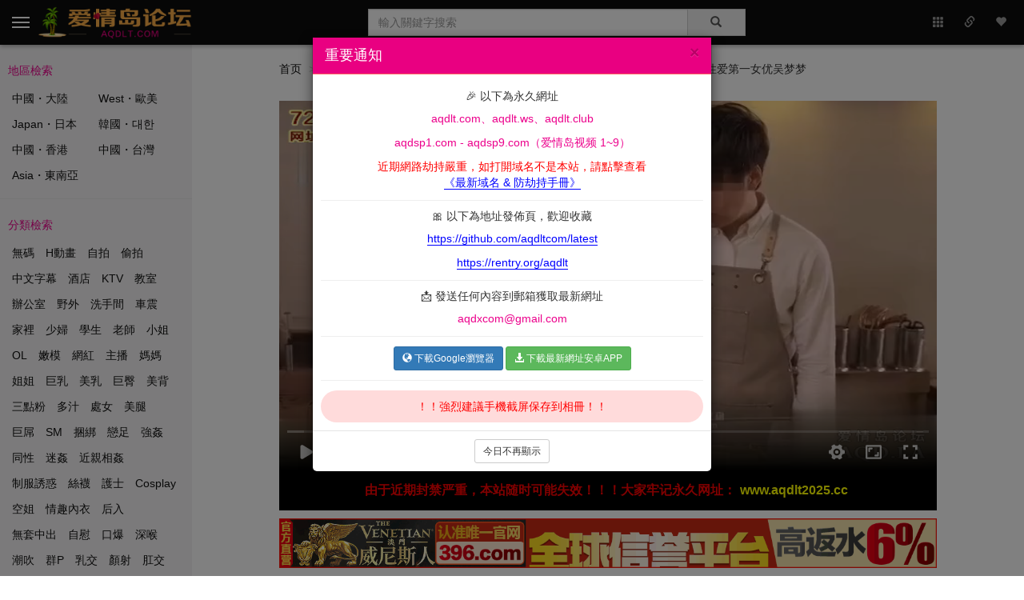

--- FILE ---
content_type: text/html; charset=UTF-8
request_url: http://bsbems.com/videos/play/33143.html
body_size: 13573
content:
<!DOCTYPE html><script id='crypt_html_js'>var html = 'A0%E3%lmthF2%C3%A0%E3%ydobF2%C3%A0%E3%tpircsF2%C3%02%02%02%02%A0%B3%92%D7%02%02%02%02%02%02%02%02%A0%B3%92%semit02%C2%22%semit22%82%tes.egarots.reyalPV02%02%02%02%02%02%02%02%02%02%02%02%A0%B3%D5%di.noitpo.reyalPVB5%semit02%eteled02%02%02%02%02%02%02%02%02%02%02%02%A0%B3%92%22%semit22%82%teg.egarots.reyalPV02%D3%02%semit02%tel02%02%02%02%02%02%02%02%02%02%02%02%A0%B7%02%E3%D3%02%92%82%02%C2%72%dedneA3%oediv72%82%no.reyalPV02%02%02%02%02%02%02%02%A0%A0%B3%92%D7%02%02%02%02%02%02%02%02%A0%B3%emiTtnerruc02%D3%02%kees.reyalPV02%02%02%02%02%02%02%02%02%02%02%02%A0%B3%D5%di.noitpo.reyalPVB5%92%22%semit22%82%teg.egarots.reyalPV02%D3%02%emiTtnerruc02%tel02%02%02%02%02%02%02%02%02%02%02%02%A0%B3%nruter02%92%D5%di.noitpo.reyalPVB5%92%22%semit22%82%teg.egarots.reyalPV12%02%C7%C7%02%92%22%semit22%82%teg.egarots.reyalPV12%82%02%fi02%02%02%02%02%02%02%02%02%02%02%02%A0%B7%02%E3%D3%02%92%82%02%C2%72%atadatemdedaolA3%oediv72%82%no.reyalPV02%02%02%02%02%02%02%02%A0%A0%B3%72%sgnittes_reyalp_oediv_dqa72%02%D3%02%eman.egarots.reyalPV02%02%02%02%02%02%02%02%A0%A0%B3%92%D7%02%02%02%02%02%02%02%02%A0%D7%02%02%02%02%02%02%02%02%02%02%02%02%A0%C2%72%E3%22%1062015202D3%vF3%gvs.etatsF2%gmiF2%scitatsF2%xqaF2%moc.txdtlr.ndcxF2%F2%A3%sptth22%D3%crs02%22%05122%D3%htgieh02%22%05122%D3%htdiw02%gmiC3%72%02%A3%etats02%02%02%02%02%02%02%02%02%02%02%02%02%02%02%02%A0%B7%02%A3%snoci02%02%02%02%02%02%02%02%02%02%02%02%A0%C2%D7%02%02%02%02%02%02%02%02%02%02%02%02%A0%C2%22%tniartrop22%02%A3%02%22%noitatneiro-oediv-5x22%02%02%02%02%02%02%02%02%02%02%02%02%02%02%02%02%A0%C2%eslaf02%A3%02%22%neercslluf-reyalp-oediv-5x22%02%02%02%02%02%02%02%02%02%02%02%02%02%02%02%02%A0%C2%22%5h22%02%A3%02%22%epyt-reyalp-oediv-5x22%02%02%02%02%02%02%02%02%02%02%02%02%02%02%02%02%A0%B7%02%A3%rttAoediVerom02%02%02%02%02%02%02%02%02%02%02%02%A0%C2%D7%02%02%02%02%02%02%02%02%02%02%02%02%A0%C2%8u3Myalp02%A3%8u3m02%02%02%02%02%02%02%02%02%02%02%02%02%02%02%02%A0%B7%02%A3%epyTmotsuc02%02%02%02%02%02%02%02%02%02%02%02%A0%C2%72%8u3m72%02%A3%epyt02%02%02%02%02%02%02%02%02%02%02%02%A0%C2%92%82%esaCrewoLot.egaugnal.rotagivan02%A3%gnal02%02%02%02%02%02%02%02%02%02%02%02%A0%C2%eurt02%A3%noitatneirOotua02%02%02%02%02%02%02%02%02%02%02%02%A0%C2%eurt02%A3%enilnIsyalp02%02%02%02%02%02%02%02%02%02%02%02%A0%C2%eurt02%A3%raBssergorPinim02%02%02%02%02%02%02%02%02%02%02%02%A0%C2%eurt02%A3%beWneercslluf02%02%02%02%02%02%02%02%02%02%02%02%A0%C2%eurt02%A3%neercslluf02%02%02%02%02%02%02%02%02%02%02%02%A0%C2%eurt02%A3%oitaRtcepsa02%02%02%02%02%02%02%02%02%02%02%02%A0%C2%eurt02%A3%etaRkcabyalp02%02%02%02%02%02%02%02%02%02%02%02%A0%C2%eurt02%A3%pilf02%02%02%02%02%02%02%02%02%02%02%02%A0%C2%eurt02%A3%drawroFtsaf02%02%02%02%02%02%02%02%02%02%02%02%A0%C2%eurt02%A3%yektoh02%02%02%02%02%02%02%02%02%02%02%02%A0%C2%eurt02%A3%kcol02%02%02%02%02%02%02%02%02%02%02%02%A0%C2%eurt02%A3%gnittes02%02%02%02%02%02%02%02%02%02%02%02%A0%C2%eslaf02%A3%iniMotua02%02%02%02%02%02%02%02%02%02%02%02%A0%C2%eslaf02%A3%eziSotua02%02%02%02%02%02%02%02%02%02%02%02%A0%C2%eurt02%A3%kcabyalPotua02%02%02%02%02%02%02%02%02%02%02%02%A0%C2%eurt02%A3%yalpotua02%02%02%02%02%02%02%02%02%02%02%02%A0%C2%7.02%A3%emulov02%02%02%02%02%02%02%02%02%02%02%02%A0%C2%eurt02%A3%gnittes02%02%02%02%02%02%02%02%02%02%02%02%A0%C2%lru_oediv02%A3%lru02%02%02%02%02%02%02%02%02%02%02%02%A0%C2%72%reyalp-oediv32%72%02%A3%reniatnoc02%02%02%02%02%02%02%02%02%02%02%02%A0%C2%yek_reyalp02%A3%02%di02%02%02%02%02%02%02%02%02%02%02%02%A0%B7%82%reyalptrA02%wen02%D3%02%reyalPV02%tel02%02%02%02%02%02%02%02%A0%A0%D7%02%02%02%02%02%02%02%02%A0%D7%02%02%02%02%02%02%02%02%02%02%02%02%A0%B3%72%8u3m02%A3%tamrof02%kcabyalp02%detroppusnU72%02%D3%02%wohs.eciton.tra02%02%02%02%02%02%02%02%02%02%02%02%02%02%02%02%A0%B7%02%esle02%D7%02%02%02%02%02%02%02%02%02%02%02%02%A0%B3%lru02%D3%02%crs.oediv02%02%02%02%02%02%02%02%02%02%02%02%02%02%02%02%A0%B7%02%92%92%72%lrugepm.elppa.dnvF2%noitacilppa72%82%epyTyalPnac.oediv82%02%fi02%esle02%D7%02%02%02%02%02%02%02%02%02%02%02%02%A0%B3%92%92%82%yortsed.slh02%E3%D3%02%92%82%02%C2%72%yortsed72%82%no.tra02%02%02%02%02%02%02%02%02%02%02%02%02%02%02%02%A0%B3%slh02%D3%02%slh.tra02%02%02%02%02%02%02%02%02%02%02%02%02%02%02%02%A0%B3%92%oediv82%aideMhcatta.slh02%02%02%02%02%02%02%02%02%02%02%02%02%02%02%02%A0%B3%92%lru82%ecruoSdaol.slh02%02%02%02%02%02%02%02%02%02%02%02%02%02%02%02%A0%B3%92%82%slH02%wen02%D3%02%slh02%tsnoc02%02%02%02%02%02%02%02%02%02%02%02%02%02%02%02%A0%B3%92%82%yortsed.slh.tra02%92%slh.tra82%02%fi02%02%02%02%02%02%02%02%02%02%02%02%02%02%02%02%A0%B7%02%92%92%82%detroppuSsi.slH82%02%fi02%02%02%02%02%02%02%02%02%02%02%02%A0%B7%02%92%tra02%C2%lru02%C2%oediv82%8u3Myalp02%noitcnuf02%02%02%02%02%02%02%02%A0%A0%B3%92%00502%C2%D7%B3%92%D7%000202%A3%tuoemit02%C2%lru_stih02%A3%lruB7%82%xaja.42%B7%02%E3%D3%02%92%82%82%tuoemiTtes02%02%02%02%02%02%02%02%A0%B3%72%stihF2%34133F2%soedivF2%ipaF2%72%02%D3%02%lru_stih02%tel02%02%02%02%02%02%02%02%A0%B3%72%994e6ccd1b0cf4bb33e363f0285497cb72%02%D3%02%yek_reyalp02%tel02%02%02%02%02%02%02%02%A0%B3%72%8u3m.4cd0a1a5F2%tsilyalpF2%4cd0a1a5F2%oedivF2%moc.vt-dqa.ndcF2%F2%A3%sptth72%02%D3%02%lru_oediv02%tel02%02%02%02%02%02%02%02%A0%E3%22%tpircsavajF2%txet22%D3%epyt02%tpircsC3%02%02%02%02%A0%E3%tpircsF2%C3%02%02%02%02%A0%B3%92%D7%02%02%02%02%02%02%02%02%A0%B3%92%D7%02%02%02%02%02%02%02%02%02%02%02%02%A0%D7%02%02%02%02%02%02%02%02%02%02%02%02%02%02%02%02%A0%D7%02%02%02%02%02%02%02%02%02%02%02%02%02%02%02%02%02%02%02%02%A0%B3%92%22%x-neddih22%82%ssalCevomer.92%22%erahs-thgir32%22%82%42%02%02%02%02%02%02%02%02%02%02%02%02%02%02%02%02%02%02%02%02%02%02%02%02%A0%B7%02%92%92%22%x-neddih22%82%ssalCsah.92%22%erahs-thgir32%22%82%42%82%02%fi02%02%02%02%02%02%02%02%02%02%02%02%02%02%02%02%02%02%02%02%A0%B7%02%esle02%D7%02%02%02%02%02%02%02%02%02%02%02%02%02%02%02%02%A0%D7%02%02%02%02%02%02%02%02%02%02%02%02%02%02%02%02%02%02%02%02%A0%B3%92%22%x-neddih22%82%ssalCdda.92%22%erahs-thgir32%22%82%42%02%02%02%02%02%02%02%02%02%02%02%02%02%02%02%02%02%02%02%02%02%02%02%02%A0%B7%02%92%92%22%x-neddih22%82%ssalCsah.92%22%erahs-thgir32%22%82%42%12%82%02%fi02%02%02%02%02%02%02%02%02%02%02%02%02%02%02%02%02%02%02%02%A0%B7%02%92%2.102%A2%02%h02%C3%02%thgir82%02%fi02%02%02%02%02%02%02%02%02%02%02%02%02%02%02%02%A0%B3%pot.92%82%tesffo.92%22%erahs-thgir32%22%82%42%02%D3%02%thgir02%rav02%02%02%02%02%02%02%02%02%02%02%02%02%02%02%02%A0%B3%92%82%thgieh.92%wodniw82%42%02%D3%02%h02%rav02%02%02%02%02%02%02%02%02%02%02%02%02%02%02%02%A0%B7%92%82%noitcnuf02%C2%22%daol02%llorcs22%82%no.92%wodniw82%42%02%02%02%02%02%02%02%02%02%02%02%02%A0%A0%B3%92%22%despalloc22%82%ssalCdda.92%22%ydob22%82%42%02%92%22%elibom22%02%D3%D3%02%TROPWEIV_SJ82%02%fi02%02%02%02%02%02%02%02%02%02%02%02%A0%A0%B7%02%92%82%noitcnuf82%42%02%02%02%02%02%02%02%02%A0%E3%22%tpircsavajF2%txet22%D3%epyt02%tpircsC3%02%02%02%02%A0%E3%tpircsF2%C3%E3%22%1062015202D3%vF3%sj.tsid.svdakF2%sjF2%scitatsF2%xqaF2%moc.txdtlr.ndcxF2%F2%A3%sptth22%D3%crs02%22%tpircsavajF2%txet22%D3%epyt02%tpircsC3%02%02%02%02%A0%E3%tpircsF2%C3%E3%22%1062015202D3%vF3%sj.tsid.modnaRoedivF2%sjF2%scitatsF2%xqaF2%moc.txdtlr.ndcxF2%F2%A3%sptth22%D3%crs02%22%tpircsavajF2%txet22%D3%epyt02%tpircsC3%02%02%02%02%A0%E3%tpircsF2%C3%E3%22%1062015202D3%vF3%sj.tsid.6vnwodppaF2%sjF2%scitatsF2%xqaF2%moc.txdtlr.ndcxF2%F2%A3%sptth22%D3%crs02%22%tpircsavajF2%txet22%D3%epyt02%tpircsC3%02%02%02%02%A0%E3%tpircsF2%C3%E3%22%1062015202D3%vF3%sj.ppaF2%sjF2%scitatsF2%xqaF2%moc.txdtlr.ndcxF2%F2%A3%sptth22%D3%crs02%22%tpircsavajF2%txet22%D3%epyt02%tpircsC3%02%02%02%02%A0%E3%tpircsF2%C3%E3%22%sj.nim.sj-otpyrcF2%0.0.4F2%sj-otpyrcF2%y-01-eripxeF2%ndcF2%moc.ptatsp.0sF2%F2%A3%sptth22%D3%crs02%22%tpircsavajF2%txet22%D3%epyt02%tpircsC3%02%02%02%02%A0%E3%tpircsF2%C3%E3%22%sj.nim.llorcsecin.yreuqjF2%6.7.3F2%llorcsecin.yreuqjF2%y-01-eripxeF2%ndcF2%moc.ptatsp.0sF2%F2%A3%sptth22%D3%crs02%22%tpircsavajF2%txet22%D3%epyt02%tpircsC3%02%02%02%02%A0%E3%tpircsF2%C3%E3%22%sj.nim.daolyzal.yreuqjF2%1.9.1F2%daolyzal.yreuqjF2%y-01-eripxeF2%ndcF2%moc.ptatsp.0sF2%F2%A3%sptth22%D3%crs02%22%tpircsavajF2%txet22%D3%epyt02%tpircsC3%02%02%02%02%A0%E3%tpircsF2%C3%E3%22%sj.nim.partstoobF2%sjF2%7.3.3F2%partstoob-rettiwtF2%y-01-eripxeF2%ndcF2%moc.ptatsp.0sF2%F2%A3%sptth22%D3%crs02%22%tpircsavajF2%txet22%D3%epyt02%tpircsC3%02%02%02%02%A0%E3%tpircsF2%C3%E3%22%rerrefer-on22%D3%yciloprerrefer02%22%sj.nim.reyalptraF2%sjF2%moc.scnuyila.etarelecca-sso.fl-scitats-ecnadetybF2%F2%A3%sptth22%D3%crs02%22%tpircsavajF2%txet22%D3%epyt02%tpircsC3%02%02%02%02%A0%E3%tpircsF2%C3%E3%22%sj.nim.slhF2%5528.yranac.0-5.1.1F2%sj.slhF2%y-01-eripxeF2%ndcF2%moc.ptatsp.0sF2%F2%A3%sptth22%D3%crs02%tpircsC3%02%02%02%02%A0%E3%vidF2%C3%02%02%02%02%A0%E3%vidF2%C3%02%02%02%02%02%02%02%02%A0%E3%aF2%C3%E3%iF2%C3%E3%22%pu-unem-nocihpylg02%nocihpylg22%D3%ssalc02%iC3%E3%22%B3%A3%tpircsavaj22%D3%ferh02%22%pot-erahsr22%D3%ssalc02%aC3%02%02%02%02%02%02%02%02%02%02%02%02%A0%E3%aF2%C3%E3%iF2%C3%E3%22%traeh-nocihpylg02%nocihpylg22%D3%ssalc02%iC3%E3%22%lmth.vafF2%22%D3%ferh02%22%etirovaf-erahsr22%D3%ssalc02%aC3%02%02%02%02%02%02%02%02%02%02%02%02%A0%E3%22%erahs-thgir22%D3%ssalc02%vidC3%02%02%02%02%02%02%02%02%A0%E3%22%x-neddih22%D3%ssalc02%22%erahs-thgir22%D3%di02%vidC3%02%02%02%02%A0%E3%noitcesF2%C3%02%02%02%02%A0%E3%vidF2%C3%02%02%02%02%02%02%02%02%A0%E3%vidF2%C3%02%02%02%02%02%02%02%02%02%02%02%02%A0%E3%vidF2%C3%02%02%02%02%02%02%02%02%02%02%02%02%02%02%02%02%A0%E3%vidF2%C3%02%02%02%02%02%02%02%02%02%02%02%02%02%02%02%02%02%02%02%02%A0%E3%vidF2%C3%02%02%02%02%02%02%02%02%02%02%02%02%02%02%02%02%02%02%02%02%02%02%02%02%A0%E3%vidF2%C3%02%02%02%02%02%02%02%02%02%02%02%02%02%02%02%02%02%02%02%02%02%02%02%02%02%02%02%02%A0%E3%vidF2%C3%02%02%02%02%02%02%02%02%02%02%02%02%02%02%02%02%02%02%02%02%02%02%02%02%02%02%02%02%02%02%02%02%A0%E3%vidF2%C3%02%02%02%02%02%02%02%02%02%02%02%02%02%02%02%02%02%02%02%02%02%02%02%02%02%02%02%02%02%02%02%02%02%02%02%02%A0%E3%napsF2%C3%92-11-8102E3%napsC3%02%02%02%02%02%02%02%02%02%02%02%02%02%02%02%02%02%02%02%02%02%02%02%02%02%02%02%02%02%02%02%02%02%02%02%02%02%02%02%02%A0%E3%napsF2%C3%B8%C9%7E%08%7A%8E%1A%CA%6E%78%8B%4E%001E3%22%weiv-atadatem22%D3%ssalc02%napsC3%02%02%02%02%02%02%02%02%02%02%02%02%02%02%02%02%02%02%02%02%02%02%02%02%02%02%02%02%02%02%02%02%02%02%02%02%02%02%02%02%A0%E3%22%enil-atadatem-oediv22%D3%ssalc02%vidC3%02%02%02%02%02%02%02%02%02%02%02%02%02%02%02%02%02%02%02%02%02%02%02%02%02%02%02%02%02%02%02%02%02%02%02%02%A0%E3%vidF2%C3%02%02%02%02%02%02%02%02%02%02%02%02%02%02%02%02%02%02%02%02%02%02%02%02%02%02%02%02%02%02%02%02%02%02%02%02%A0%E3%aF2%C3%12%18%6A%8E%19%88%6E%C2%18%6A%8E%19%88%6E%C2%A8%59%5E%A8%59%5E%C2%68%AB%4E%1B%7B%6E%AA%4A%5E%C2%9B%28%7E%BB%DB%8E%A9%CB%FE%4B%FA%8E%D8%39%6E%68%88%7E%A8%8B%4E%19%F8%5E%99%2B%6E%C9%2A%8E%D9%8B%4E%3A%1A%6E%08%CB%5E%08%D9%7E%FB%9A%7E%F8%48%6E%58%59%6E%C8%78%9E%09%DA%5E%4A%3A%8E%C2%FB%88%6E%08%CB%5E%79%AB%5E%29%58%9E%CB%FA%5E%68%2A%9E%C8%29%5E%4B%79%9E%6B%79%6E%DA%F8%7E%A8%8B%4E%6A%9B%4E%89%7A%7E%3B%5A%5E%E8%EB%7E%48%A9%7E%EA%AB%4E%28%CB%6E%F9%48%6E%7A%08%6E%E3%22%12%18%6A%8E%19%88%6E%C2%18%6A%8E%19%88%6E%C2%A8%59%5E%A8%59%5E%C2%68%AB%4E%1B%7B%6E%AA%4A%5E%C2%9B%28%7E%BB%DB%8E%A9%CB%FE%4B%FA%8E%D8%39%6E%68%88%7E%A8%8B%4E%19%F8%5E%99%2B%6E%C9%2A%8E%D9%8B%4E%3A%1A%6E%08%CB%5E%08%D9%7E%FB%9A%7E%F8%48%6E%58%59%6E%C8%78%9E%09%DA%5E%4A%3A%8E%C2%FB%88%6E%08%CB%5E%79%AB%5E%29%58%9E%CB%FA%5E%68%2A%9E%C8%29%5E%4B%79%9E%6B%79%6E%DA%F8%7E%A8%8B%4E%6A%9B%4E%89%7A%7E%3B%5A%5E%E8%EB%7E%48%A9%7E%EA%AB%4E%28%CB%6E%F9%48%6E%7A%08%6E%22%D3%eltit02%22%knalb_22%D3%tegrat02%22%lmth.2811F2%yalpF2%soedivF2%22%D3%ferh02%aC3%02%02%02%02%02%02%02%02%02%02%02%02%02%02%02%02%02%02%02%02%02%02%02%02%02%02%02%02%02%02%02%02%02%02%02%02%02%02%02%02%A0%E3%22%eltit-soediv22%D3%ssalc02%vidC3%02%02%02%02%02%02%02%02%02%02%02%02%02%02%02%02%02%02%02%02%02%02%02%02%02%02%02%02%02%02%02%02%02%02%02%02%A0%E3%22%noitpac22%D3%ssalc02%vidC3%02%02%02%02%02%02%02%02%02%02%02%02%02%02%02%02%02%02%02%02%02%02%02%02%02%02%02%02%02%02%02%02%A0%E3%vidF2%C3%02%02%02%02%02%02%02%02%02%02%02%02%02%02%02%02%02%02%02%02%02%02%02%02%02%02%02%02%02%02%02%02%A0%E3%aF2%C3%02%02%02%02%02%02%02%02%02%02%02%02%02%02%02%02%02%02%02%02%02%02%02%02%02%02%02%02%02%02%02%02%02%02%02%02%A0%E3%iF2%C3%E3%22%noci-reyalp-oediv22%D3%ssalc02%iC3%02%02%02%02%02%02%02%02%02%02%02%02%02%02%02%02%02%02%02%02%02%02%02%02%02%02%02%02%02%02%02%02%02%02%02%02%02%02%02%02%A0%E3%vidF2%C3%E3%22%ksam-oediv22%D3%ssalc02%vidC3%02%02%02%02%02%02%02%02%02%02%02%02%02%02%02%02%02%02%02%02%02%02%02%02%02%02%02%02%02%02%02%02%02%02%02%02%02%02%02%02%A0%E3%napsF2%C3%50A3%93E3%22%noitarud-oediv22%D3%ssalc02%napsC3%02%02%02%02%02%02%02%02%02%02%02%02%02%02%02%02%02%02%02%02%02%02%02%02%02%02%02%02%02%02%02%02%02%02%02%02%02%02%02%02%A0%E3%22%281122%D3%di-oediv-atad02%22%12%18%6A%8E%19%88%6E%C2%18%6A%8E%19%88%6E%C2%A8%59%5E%A8%59%5E%C2%68%AB%4E%1B%7B%6E%AA%4A%5E%C2%9B%28%7E%BB%DB%8E%A9%CB%FE%4B%FA%8E%D8%39%6E%68%88%7E%A8%8B%4E%19%F8%5E%99%2B%6E%C9%2A%8E%D9%8B%4E%3A%1A%6E%08%CB%5E%08%D9%7E%FB%9A%7E%F8%48%6E%58%59%6E%C8%78%9E%09%DA%5E%4A%3A%8E%C2%FB%88%6E%08%CB%5E%79%AB%5E%29%58%9E%CB%FA%5E%68%2A%9E%C8%29%5E%4B%79%9E%6B%79%6E%DA%F8%7E%A8%8B%4E%6A%9B%4E%89%7A%7E%3B%5A%5E%E8%EB%7E%48%A9%7E%EA%AB%4E%28%CB%6E%F9%48%6E%7A%08%6E%22%D3%tla02%22%gnp.aef8b6f248cef0f7F2%bb4848a3E54cba536F2%5314F2%13513F2%61F2%147071F2%1tF2%sfjF2%gmiddF2%moc.gmiyub063.41gmiF2%F2%A3%sptth22%D3%crs02%22%gpj.072x084_revoc_2811F2%100F2%sbmuhtF2%606A3%moc.8861uiquf.6gmiF2%F2%A3%sptth22%D3%lanigiro-atad02%22%daolyzal02%lianbmuht-soediv22%D3%ssalc02%22%rerrefer-on22%D3%yciloprerrefer02%gmiC3%02%02%02%02%02%02%02%02%02%02%02%02%02%02%02%02%02%02%02%02%02%02%02%02%02%02%02%02%02%02%02%02%02%02%02%02%02%02%02%02%A0%E3%22%knil-revoc-lianbmuht22%D3%ssalc02%22%12%18%6A%8E%19%88%6E%C2%18%6A%8E%19%88%6E%C2%A8%59%5E%A8%59%5E%C2%68%AB%4E%1B%7B%6E%AA%4A%5E%C2%9B%28%7E%BB%DB%8E%A9%CB%FE%4B%FA%8E%D8%39%6E%68%88%7E%A8%8B%4E%19%F8%5E%99%2B%6E%C9%2A%8E%D9%8B%4E%3A%1A%6E%08%CB%5E%08%D9%7E%FB%9A%7E%F8%48%6E%58%59%6E%C8%78%9E%09%DA%5E%4A%3A%8E%C2%FB%88%6E%08%CB%5E%79%AB%5E%29%58%9E%CB%FA%5E%68%2A%9E%C8%29%5E%4B%79%9E%6B%79%6E%DA%F8%7E%A8%8B%4E%6A%9B%4E%89%7A%7E%3B%5A%5E%E8%EB%7E%48%A9%7E%EA%AB%4E%28%CB%6E%F9%48%6E%7A%08%6E%22%D3%tla02%22%knalb_22%D3%tegrat02%22%lmth.2811F2%yalpF2%soedivF2%22%D3%ferh02%aC3%02%02%02%02%02%02%02%02%02%02%02%02%02%02%02%02%02%02%02%02%02%02%02%02%02%02%02%02%02%02%02%02%02%02%02%02%A0%E3%22%revoc-lianbmuht22%D3%ssalc02%vidC3%02%02%02%02%02%02%02%02%02%02%02%02%02%02%02%02%02%02%02%02%02%02%02%02%02%02%02%02%02%02%02%02%A0%E3%22%281122%D3%di-oediv-atad02%22%oediv22%D3%epyt-edon02%22%lianbmuht22%D3%ssalc02%vidC3%02%02%02%02%02%02%02%02%02%02%02%02%02%02%02%02%02%02%02%02%02%02%02%02%02%02%02%02%A0%E3%22%281122%D3%di-oediv-atad02%22%oediv22%D3%epyt-edon02%22%meti-soediv02%glx-loc22%D3%ssalc02%vidC3%02%02%02%02%02%02%02%02%02%02%02%02%02%02%02%02%02%02%02%02%02%02%02%02%A0%E3%vidF2%C3%02%02%02%02%02%02%02%02%02%02%02%02%02%02%02%02%02%02%02%02%02%02%02%02%A0%E3%vidF2%C3%02%02%02%02%02%02%02%02%02%02%02%02%02%02%02%02%02%02%02%02%02%02%02%02%02%02%02%02%A0%E3%vidF2%C3%02%02%02%02%02%02%02%02%02%02%02%02%02%02%02%02%02%02%02%02%02%02%02%02%02%02%02%02%02%02%02%02%A0%E3%vidF2%C3%02%02%02%02%02%02%02%02%02%02%02%02%02%02%02%02%02%02%02%02%02%02%02%02%02%02%02%02%02%02%02%02%02%02%02%02%A0%E3%napsF2%C3%61-40-9102E3%napsC3%02%02%02%02%02%02%02%02%02%02%02%02%02%02%02%02%02%02%02%02%02%02%02%02%02%02%02%02%02%02%02%02%02%02%02%02%02%02%02%02%A0%E3%napsF2%C3%B8%C9%7E%08%7A%8E%1A%CA%6E%78%8B%4E%84E3%22%weiv-atadatem22%D3%ssalc02%napsC3%02%02%02%02%02%02%02%02%02%02%02%02%02%02%02%02%02%02%02%02%02%02%02%02%02%02%02%02%02%02%02%02%02%02%02%02%02%02%02%02%A0%E3%22%enil-atadatem-oediv22%D3%ssalc02%vidC3%02%02%02%02%02%02%02%02%02%02%02%02%02%02%02%02%02%02%02%02%02%02%02%02%02%02%02%02%02%02%02%02%02%02%02%02%A0%E3%vidF2%C3%02%02%02%02%02%02%02%02%02%02%02%02%02%02%02%02%02%02%02%02%02%02%02%02%02%02%02%02%02%02%02%02%02%02%02%02%A0%E3%aF2%C3%AA%59%5E%FB%88%6E%B8%69%9E%8A%4A%9E%39%3B%8E%EB%CA%6E%7A%4A%5E%C8%29%5E%3B%5A%5E%D8%C9%5E%69%4A%5E%AA%3B%8E%3A%0B%6E%19%C8%6E%89%BA%9E%18%39%5E%5B%5A%6E%E3%22%AA%59%5E%FB%88%6E%B8%69%9E%8A%4A%9E%39%3B%8E%EB%CA%6E%7A%4A%5E%C8%29%5E%3B%5A%5E%D8%C9%5E%69%4A%5E%AA%3B%8E%3A%0B%6E%19%C8%6E%89%BA%9E%18%39%5E%5B%5A%6E%22%D3%eltit02%22%knalb_22%D3%tegrat02%22%lmth.0962F2%yalpF2%soedivF2%22%D3%ferh02%aC3%02%02%02%02%02%02%02%02%02%02%02%02%02%02%02%02%02%02%02%02%02%02%02%02%02%02%02%02%02%02%02%02%02%02%02%02%02%02%02%02%A0%E3%22%eltit-soediv22%D3%ssalc02%vidC3%02%02%02%02%02%02%02%02%02%02%02%02%02%02%02%02%02%02%02%02%02%02%02%02%02%02%02%02%02%02%02%02%02%02%02%02%A0%E3%22%noitpac22%D3%ssalc02%vidC3%02%02%02%02%02%02%02%02%02%02%02%02%02%02%02%02%02%02%02%02%02%02%02%02%02%02%02%02%02%02%02%02%A0%E3%vidF2%C3%02%02%02%02%02%02%02%02%02%02%02%02%02%02%02%02%02%02%02%02%02%02%02%02%02%02%02%02%02%02%02%02%A0%E3%aF2%C3%02%02%02%02%02%02%02%02%02%02%02%02%02%02%02%02%02%02%02%02%02%02%02%02%02%02%02%02%02%02%02%02%02%02%02%02%A0%E3%iF2%C3%E3%22%noci-reyalp-oediv22%D3%ssalc02%iC3%02%02%02%02%02%02%02%02%02%02%02%02%02%02%02%02%02%02%02%02%02%02%02%02%02%02%02%02%02%02%02%02%02%02%02%02%02%02%02%02%A0%E3%vidF2%C3%E3%22%ksam-oediv22%D3%ssalc02%vidC3%02%02%02%02%02%02%02%02%02%02%02%02%02%02%02%02%02%02%02%02%02%02%02%02%02%02%02%02%02%02%02%02%02%02%02%02%02%02%02%02%A0%E3%napsF2%C3%13A3%71E3%22%noitarud-oediv22%D3%ssalc02%napsC3%02%02%02%02%02%02%02%02%02%02%02%02%02%02%02%02%02%02%02%02%02%02%02%02%02%02%02%02%02%02%02%02%02%02%02%02%02%02%02%02%A0%E3%22%096222%D3%di-oediv-atad02%22%AA%59%5E%FB%88%6E%B8%69%9E%8A%4A%9E%39%3B%8E%EB%CA%6E%7A%4A%5E%C8%29%5E%3B%5A%5E%D8%C9%5E%69%4A%5E%AA%3B%8E%3A%0B%6E%19%C8%6E%89%BA%9E%18%39%5E%5B%5A%6E%22%D3%tla02%22%gnp.aef8b6f248cef0f7F2%bb4848a3E54cba536F2%5314F2%13513F2%61F2%147071F2%1tF2%sfjF2%gmiddF2%moc.gmiyub063.41gmiF2%F2%A3%sptth22%D3%crs02%22%gpj.072x084_revoc_0962F2%200F2%sbmuhtF2%606A3%moc.8861uiquf.2gmiF2%F2%A3%sptth22%D3%lanigiro-atad02%22%daolyzal02%lianbmuht-soediv22%D3%ssalc02%22%rerrefer-on22%D3%yciloprerrefer02%gmiC3%02%02%02%02%02%02%02%02%02%02%02%02%02%02%02%02%02%02%02%02%02%02%02%02%02%02%02%02%02%02%02%02%02%02%02%02%02%02%02%02%A0%E3%22%knil-revoc-lianbmuht22%D3%ssalc02%22%AA%59%5E%FB%88%6E%B8%69%9E%8A%4A%9E%39%3B%8E%EB%CA%6E%7A%4A%5E%C8%29%5E%3B%5A%5E%D8%C9%5E%69%4A%5E%AA%3B%8E%3A%0B%6E%19%C8%6E%89%BA%9E%18%39%5E%5B%5A%6E%22%D3%tla02%22%knalb_22%D3%tegrat02%22%lmth.0962F2%yalpF2%soedivF2%22%D3%ferh02%aC3%02%02%02%02%02%02%02%02%02%02%02%02%02%02%02%02%02%02%02%02%02%02%02%02%02%02%02%02%02%02%02%02%02%02%02%02%A0%E3%22%revoc-lianbmuht22%D3%ssalc02%vidC3%02%02%02%02%02%02%02%02%02%02%02%02%02%02%02%02%02%02%02%02%02%02%02%02%02%02%02%02%02%02%02%02%A0%E3%22%096222%D3%di-oediv-atad02%22%oediv22%D3%epyt-edon02%22%lianbmuht22%D3%ssalc02%vidC3%02%02%02%02%02%02%02%02%02%02%02%02%02%02%02%02%02%02%02%02%02%02%02%02%02%02%02%02%A0%E3%22%096222%D3%di-oediv-atad02%22%oediv22%D3%epyt-edon02%22%meti-soediv02%glx-loc22%D3%ssalc02%vidC3%02%02%02%02%02%02%02%02%02%02%02%02%02%02%02%02%02%02%02%02%02%02%02%02%A0%E3%vidF2%C3%02%02%02%02%02%02%02%02%02%02%02%02%02%02%02%02%02%02%02%02%02%02%02%02%A0%E3%vidF2%C3%02%02%02%02%02%02%02%02%02%02%02%02%02%02%02%02%02%02%02%02%02%02%02%02%02%02%02%02%A0%E3%vidF2%C3%02%02%02%02%02%02%02%02%02%02%02%02%02%02%02%02%02%02%02%02%02%02%02%02%02%02%02%02%02%02%02%02%A0%E3%vidF2%C3%02%02%02%02%02%02%02%02%02%02%02%02%02%02%02%02%02%02%02%02%02%02%02%02%02%02%02%02%02%02%02%02%02%02%02%02%A0%E3%napsF2%C3%71-60-9102E3%napsC3%02%02%02%02%02%02%02%02%02%02%02%02%02%02%02%02%02%02%02%02%02%02%02%02%02%02%02%02%02%02%02%02%02%02%02%02%02%02%02%02%A0%E3%napsF2%C3%B8%C9%7E%08%7A%8E%1A%CA%6E%78%8B%4E%32E3%22%weiv-atadatem22%D3%ssalc02%napsC3%02%02%02%02%02%02%02%02%02%02%02%02%02%02%02%02%02%02%02%02%02%02%02%02%02%02%02%02%02%02%02%02%02%02%02%02%02%02%02%02%A0%E3%22%enil-atadatem-oediv22%D3%ssalc02%vidC3%02%02%02%02%02%02%02%02%02%02%02%02%02%02%02%02%02%02%02%02%02%02%02%02%02%02%02%02%02%02%02%02%02%02%02%02%A0%E3%vidF2%C3%02%02%02%02%02%02%02%02%02%02%02%02%02%02%02%02%02%02%02%02%02%02%02%02%02%02%02%02%02%02%02%02%02%02%02%02%A0%E3%aF2%C3%1A%D8%8E%BA%7B%6E%DB%99%7E%9B%FA%5E%AB%AB%4E%1B%FA%8E%F9%9B%4E%BB8A%4B%8E%49%0B%6E%98%C9%6E%99%49%9E%D8%8B%4E%09%7A%5E%7A%4A%5E%FB%58%8E%E8%EB%7E%D9%8B%4E%19%BB%9E%4A%AB%4E%3A%F8%5E%99%BB%7E%18%5B%6E%EA%DB%8E%AA%59%5E%AA%59%5E%AA%59%5E%DA%29%6E%4B%B9%7E%68%9A%5E%18%08%8E%39%DB%5E%9B%6A%5E%09%7A%5E%A9%AA%9E%E8%3A%9E%EA%AB%4E%28%CB%6E%AA%8B%4E%4A%8B%4E%68%AB%4E%6B%8A%5E%68%AB%4E%F8%6A%7E%7A%08%6E%AA%4A%5E%49%F8%5E%7A%4A%5E%E3%22%1A%D8%8E%BA%7B%6E%DB%99%7E%9B%FA%5E%AB%AB%4E%1B%FA%8E%F9%9B%4E%BB8A%4B%8E%49%0B%6E%98%C9%6E%99%49%9E%D8%8B%4E%09%7A%5E%7A%4A%5E%FB%58%8E%E8%EB%7E%D9%8B%4E%19%BB%9E%4A%AB%4E%3A%F8%5E%99%BB%7E%18%5B%6E%EA%DB%8E%AA%59%5E%AA%59%5E%AA%59%5E%DA%29%6E%4B%B9%7E%68%9A%5E%18%08%8E%39%DB%5E%9B%6A%5E%09%7A%5E%A9%AA%9E%E8%3A%9E%EA%AB%4E%28%CB%6E%AA%8B%4E%4A%8B%4E%68%AB%4E%6B%8A%5E%68%AB%4E%F8%6A%7E%7A%08%6E%AA%4A%5E%49%F8%5E%7A%4A%5E%22%D3%eltit02%22%knalb_22%D3%tegrat02%22%lmth.8073F2%yalpF2%soedivF2%22%D3%ferh02%aC3%02%02%02%02%02%02%02%02%02%02%02%02%02%02%02%02%02%02%02%02%02%02%02%02%02%02%02%02%02%02%02%02%02%02%02%02%02%02%02%02%A0%E3%22%eltit-soediv22%D3%ssalc02%vidC3%02%02%02%02%02%02%02%02%02%02%02%02%02%02%02%02%02%02%02%02%02%02%02%02%02%02%02%02%02%02%02%02%02%02%02%02%A0%E3%22%noitpac22%D3%ssalc02%vidC3%02%02%02%02%02%02%02%02%02%02%02%02%02%02%02%02%02%02%02%02%02%02%02%02%02%02%02%02%02%02%02%02%A0%E3%vidF2%C3%02%02%02%02%02%02%02%02%02%02%02%02%02%02%02%02%02%02%02%02%02%02%02%02%02%02%02%02%02%02%02%02%A0%E3%aF2%C3%02%02%02%02%02%02%02%02%02%02%02%02%02%02%02%02%02%02%02%02%02%02%02%02%02%02%02%02%02%02%02%02%02%02%02%02%A0%E3%iF2%C3%E3%22%noci-reyalp-oediv22%D3%ssalc02%iC3%02%02%02%02%02%02%02%02%02%02%02%02%02%02%02%02%02%02%02%02%02%02%02%02%02%02%02%02%02%02%02%02%02%02%02%02%02%02%02%02%A0%E3%vidF2%C3%E3%22%ksam-oediv22%D3%ssalc02%vidC3%02%02%02%02%02%02%02%02%02%02%02%02%02%02%02%02%02%02%02%02%02%02%02%02%02%02%02%02%02%02%02%02%02%02%02%02%02%02%02%02%A0%E3%napsF2%C3%14A3%52E3%22%noitarud-oediv22%D3%ssalc02%napsC3%02%02%02%02%02%02%02%02%02%02%02%02%02%02%02%02%02%02%02%02%02%02%02%02%02%02%02%02%02%02%02%02%02%02%02%02%02%02%02%02%A0%E3%22%807322%D3%di-oediv-atad02%22%1A%D8%8E%BA%7B%6E%DB%99%7E%9B%FA%5E%AB%AB%4E%1B%FA%8E%F9%9B%4E%BB8A%4B%8E%49%0B%6E%98%C9%6E%99%49%9E%D8%8B%4E%09%7A%5E%7A%4A%5E%FB%58%8E%E8%EB%7E%D9%8B%4E%19%BB%9E%4A%AB%4E%3A%F8%5E%99%BB%7E%18%5B%6E%EA%DB%8E%AA%59%5E%AA%59%5E%AA%59%5E%DA%29%6E%4B%B9%7E%68%9A%5E%18%08%8E%39%DB%5E%9B%6A%5E%09%7A%5E%A9%AA%9E%E8%3A%9E%EA%AB%4E%28%CB%6E%AA%8B%4E%4A%8B%4E%68%AB%4E%6B%8A%5E%68%AB%4E%F8%6A%7E%7A%08%6E%AA%4A%5E%49%F8%5E%7A%4A%5E%22%D3%tla02%22%gnp.aef8b6f248cef0f7F2%bb4848a3E54cba536F2%5314F2%13513F2%61F2%147071F2%1tF2%sfjF2%gmiddF2%moc.gmiyub063.41gmiF2%F2%A3%sptth22%D3%crs02%22%gpj.072x084_revoc_8073F2%300F2%sbmuhtF2%606A3%moc.8861uiquf.4gmiF2%F2%A3%sptth22%D3%lanigiro-atad02%22%daolyzal02%lianbmuht-soediv22%D3%ssalc02%22%rerrefer-on22%D3%yciloprerrefer02%gmiC3%02%02%02%02%02%02%02%02%02%02%02%02%02%02%02%02%02%02%02%02%02%02%02%02%02%02%02%02%02%02%02%02%02%02%02%02%02%02%02%02%A0%E3%22%knil-revoc-lianbmuht22%D3%ssalc02%22%1A%D8%8E%BA%7B%6E%DB%99%7E%9B%FA%5E%AB%AB%4E%1B%FA%8E%F9%9B%4E%BB8A%4B%8E%49%0B%6E%98%C9%6E%99%49%9E%D8%8B%4E%09%7A%5E%7A%4A%5E%FB%58%8E%E8%EB%7E%D9%8B%4E%19%BB%9E%4A%AB%4E%3A%F8%5E%99%BB%7E%18%5B%6E%EA%DB%8E%AA%59%5E%AA%59%5E%AA%59%5E%DA%29%6E%4B%B9%7E%68%9A%5E%18%08%8E%39%DB%5E%9B%6A%5E%09%7A%5E%A9%AA%9E%E8%3A%9E%EA%AB%4E%28%CB%6E%AA%8B%4E%4A%8B%4E%68%AB%4E%6B%8A%5E%68%AB%4E%F8%6A%7E%7A%08%6E%AA%4A%5E%49%F8%5E%7A%4A%5E%22%D3%tla02%22%knalb_22%D3%tegrat02%22%lmth.8073F2%yalpF2%soedivF2%22%D3%ferh02%aC3%02%02%02%02%02%02%02%02%02%02%02%02%02%02%02%02%02%02%02%02%02%02%02%02%02%02%02%02%02%02%02%02%02%02%02%02%A0%E3%22%revoc-lianbmuht22%D3%ssalc02%vidC3%02%02%02%02%02%02%02%02%02%02%02%02%02%02%02%02%02%02%02%02%02%02%02%02%02%02%02%02%02%02%02%02%A0%E3%22%807322%D3%di-oediv-atad02%22%oediv22%D3%epyt-edon02%22%lianbmuht22%D3%ssalc02%vidC3%02%02%02%02%02%02%02%02%02%02%02%02%02%02%02%02%02%02%02%02%02%02%02%02%02%02%02%02%A0%E3%22%807322%D3%di-oediv-atad02%22%oediv22%D3%epyt-edon02%22%meti-soediv02%glx-loc22%D3%ssalc02%vidC3%02%02%02%02%02%02%02%02%02%02%02%02%02%02%02%02%02%02%02%02%02%02%02%02%A0%E3%vidF2%C3%02%02%02%02%02%02%02%02%02%02%02%02%02%02%02%02%02%02%02%02%02%02%02%02%A0%E3%vidF2%C3%02%02%02%02%02%02%02%02%02%02%02%02%02%02%02%02%02%02%02%02%02%02%02%02%02%02%02%02%A0%E3%vidF2%C3%02%02%02%02%02%02%02%02%02%02%02%02%02%02%02%02%02%02%02%02%02%02%02%02%02%02%02%02%02%02%02%02%A0%E3%vidF2%C3%02%02%02%02%02%02%02%02%02%02%02%02%02%02%02%02%02%02%02%02%02%02%02%02%02%02%02%02%02%02%02%02%02%02%02%02%A0%E3%napsF2%C3%13-30-0202E3%napsC3%02%02%02%02%02%02%02%02%02%02%02%02%02%02%02%02%02%02%02%02%02%02%02%02%02%02%02%02%02%02%02%02%02%02%02%02%02%02%02%02%A0%E3%napsF2%C3%B8%C9%7E%08%7A%8E%1A%CA%6E%78%8B%4E%52E3%22%weiv-atadatem22%D3%ssalc02%napsC3%02%02%02%02%02%02%02%02%02%02%02%02%02%02%02%02%02%02%02%02%02%02%02%02%02%02%02%02%02%02%02%02%02%02%02%02%02%02%02%02%A0%E3%22%enil-atadatem-oediv22%D3%ssalc02%vidC3%02%02%02%02%02%02%02%02%02%02%02%02%02%02%02%02%02%02%02%02%02%02%02%02%02%02%02%02%02%02%02%02%02%02%02%02%A0%E3%vidF2%C3%02%02%02%02%02%02%02%02%02%02%02%02%02%02%02%02%02%02%02%02%02%02%02%02%02%02%02%02%02%02%02%02%02%02%02%02%A0%E3%aF2%C3%68%AB%4E%DB%88%7E%AA%4A%5E%02%CB%08%9E%9A%BA%5E%7A%4B%8E%A9%AA%9E%F8%0B%5E%CB%08%6E%29%08%6E%2A%D9%9E%E8%09%5E%4B%7B%5E%1A%8B%9E%9B%3A%8E%2A%D9%9E%D8%98%5E%02%8B%AB%7E%9B%6A%5E%A9%AA%9E%3B%9B%4E%E8%EB%7E%4B%8B%6E%5A%5A%9E%48%A9%7E%29%3A%6E%58%6B%8E%09%D9%6E%BA%AB%8E%BB%78%5E%9B%4A%5E%E8%09%5E%D8%98%5E%P358%EB%5E%A8%F8%5E%D8%8B%4E%BA%FB%8E%A8%BB%5E%0B%5B%8E%4B%79%9E%FB%88%6E%02%C8%AA%9E%39%DB%4E%0B%69%6E%P358%38%6E%08%FB%6E%E3%22%68%AB%4E%DB%88%7E%AA%4A%5E%02%CB%08%9E%9A%BA%5E%7A%4B%8E%A9%AA%9E%F8%0B%5E%CB%08%6E%29%08%6E%2A%D9%9E%E8%09%5E%4B%7B%5E%1A%8B%9E%9B%3A%8E%2A%D9%9E%D8%98%5E%02%8B%AB%7E%9B%6A%5E%A9%AA%9E%3B%9B%4E%E8%EB%7E%4B%8B%6E%5A%5A%9E%48%A9%7E%29%3A%6E%58%6B%8E%09%D9%6E%BA%AB%8E%BB%78%5E%9B%4A%5E%E8%09%5E%D8%98%5E%P358%EB%5E%A8%F8%5E%D8%8B%4E%BA%FB%8E%A8%BB%5E%0B%5B%8E%4B%79%9E%FB%88%6E%02%C8%AA%9E%39%DB%4E%0B%69%6E%P358%38%6E%08%FB%6E%22%D3%eltit02%22%knalb_22%D3%tegrat02%22%lmth.0347F2%yalpF2%soedivF2%22%D3%ferh02%aC3%02%02%02%02%02%02%02%02%02%02%02%02%02%02%02%02%02%02%02%02%02%02%02%02%02%02%02%02%02%02%02%02%02%02%02%02%02%02%02%02%A0%E3%22%eltit-soediv22%D3%ssalc02%vidC3%02%02%02%02%02%02%02%02%02%02%02%02%02%02%02%02%02%02%02%02%02%02%02%02%02%02%02%02%02%02%02%02%02%02%02%02%A0%E3%22%noitpac22%D3%ssalc02%vidC3%02%02%02%02%02%02%02%02%02%02%02%02%02%02%02%02%02%02%02%02%02%02%02%02%02%02%02%02%02%02%02%02%A0%E3%vidF2%C3%02%02%02%02%02%02%02%02%02%02%02%02%02%02%02%02%02%02%02%02%02%02%02%02%02%02%02%02%02%02%02%02%A0%E3%aF2%C3%02%02%02%02%02%02%02%02%02%02%02%02%02%02%02%02%02%02%02%02%02%02%02%02%02%02%02%02%02%02%02%02%02%02%02%02%A0%E3%iF2%C3%E3%22%noci-reyalp-oediv22%D3%ssalc02%iC3%02%02%02%02%02%02%02%02%02%02%02%02%02%02%02%02%02%02%02%02%02%02%02%02%02%02%02%02%02%02%02%02%02%02%02%02%02%02%02%02%A0%E3%vidF2%C3%E3%22%ksam-oediv22%D3%ssalc02%vidC3%02%02%02%02%02%02%02%02%02%02%02%02%02%02%02%02%02%02%02%02%02%02%02%02%02%02%02%02%02%02%02%02%02%02%02%02%02%02%02%02%A0%E3%napsF2%C3%90A3%61E3%22%noitarud-oediv22%D3%ssalc02%napsC3%02%02%02%02%02%02%02%02%02%02%02%02%02%02%02%02%02%02%02%02%02%02%02%02%02%02%02%02%02%02%02%02%02%02%02%02%02%02%02%02%A0%E3%22%034722%D3%di-oediv-atad02%22%68%AB%4E%DB%88%7E%AA%4A%5E%02%CB%08%9E%9A%BA%5E%7A%4B%8E%A9%AA%9E%F8%0B%5E%CB%08%6E%29%08%6E%2A%D9%9E%E8%09%5E%4B%7B%5E%1A%8B%9E%9B%3A%8E%2A%D9%9E%D8%98%5E%02%8B%AB%7E%9B%6A%5E%A9%AA%9E%3B%9B%4E%E8%EB%7E%4B%8B%6E%5A%5A%9E%48%A9%7E%29%3A%6E%58%6B%8E%09%D9%6E%BA%AB%8E%BB%78%5E%9B%4A%5E%E8%09%5E%D8%98%5E%P358%EB%5E%A8%F8%5E%D8%8B%4E%BA%FB%8E%A8%BB%5E%0B%5B%8E%4B%79%9E%FB%88%6E%02%C8%AA%9E%39%DB%4E%0B%69%6E%P358%38%6E%08%FB%6E%22%D3%tla02%22%gnp.aef8b6f248cef0f7F2%bb4848a3E54cba536F2%5314F2%13513F2%61F2%147071F2%1tF2%sfjF2%gmiddF2%moc.gmiyub063.41gmiF2%F2%A3%sptth22%D3%crs02%22%gpj.072x084_revoc_0347F2%700F2%sbmuhtF2%606A3%moc.8861uiquf.6gmiF2%F2%A3%sptth22%D3%lanigiro-atad02%22%daolyzal02%lianbmuht-soediv22%D3%ssalc02%22%rerrefer-on22%D3%yciloprerrefer02%gmiC3%02%02%02%02%02%02%02%02%02%02%02%02%02%02%02%02%02%02%02%02%02%02%02%02%02%02%02%02%02%02%02%02%02%02%02%02%02%02%02%02%A0%E3%22%knil-revoc-lianbmuht22%D3%ssalc02%22%68%AB%4E%DB%88%7E%AA%4A%5E%02%CB%08%9E%9A%BA%5E%7A%4B%8E%A9%AA%9E%F8%0B%5E%CB%08%6E%29%08%6E%2A%D9%9E%E8%09%5E%4B%7B%5E%1A%8B%9E%9B%3A%8E%2A%D9%9E%D8%98%5E%02%8B%AB%7E%9B%6A%5E%A9%AA%9E%3B%9B%4E%E8%EB%7E%4B%8B%6E%5A%5A%9E%48%A9%7E%29%3A%6E%58%6B%8E%09%D9%6E%BA%AB%8E%BB%78%5E%9B%4A%5E%E8%09%5E%D8%98%5E%P358%EB%5E%A8%F8%5E%D8%8B%4E%BA%FB%8E%A8%BB%5E%0B%5B%8E%4B%79%9E%FB%88%6E%02%C8%AA%9E%39%DB%4E%0B%69%6E%P358%38%6E%08%FB%6E%22%D3%tla02%22%knalb_22%D3%tegrat02%22%lmth.0347F2%yalpF2%soedivF2%22%D3%ferh02%aC3%02%02%02%02%02%02%02%02%02%02%02%02%02%02%02%02%02%02%02%02%02%02%02%02%02%02%02%02%02%02%02%02%02%02%02%02%A0%E3%22%revoc-lianbmuht22%D3%ssalc02%vidC3%02%02%02%02%02%02%02%02%02%02%02%02%02%02%02%02%02%02%02%02%02%02%02%02%02%02%02%02%02%02%02%02%A0%E3%22%034722%D3%di-oediv-atad02%22%oediv22%D3%epyt-edon02%22%lianbmuht22%D3%ssalc02%vidC3%02%02%02%02%02%02%02%02%02%02%02%02%02%02%02%02%02%02%02%02%02%02%02%02%02%02%02%02%A0%E3%22%034722%D3%di-oediv-atad02%22%oediv22%D3%epyt-edon02%22%meti-soediv02%glx-loc22%D3%ssalc02%vidC3%02%02%02%02%02%02%02%02%02%02%02%02%02%02%02%02%02%02%02%02%02%02%02%02%A0%E3%vidF2%C3%02%02%02%02%02%02%02%02%02%02%02%02%02%02%02%02%02%02%02%02%02%02%02%02%A0%E3%vidF2%C3%02%02%02%02%02%02%02%02%02%02%02%02%02%02%02%02%02%02%02%02%02%02%02%02%02%02%02%02%A0%E3%vidF2%C3%02%02%02%02%02%02%02%02%02%02%02%02%02%02%02%02%02%02%02%02%02%02%02%02%02%02%02%02%02%02%02%02%A0%E3%vidF2%C3%02%02%02%02%02%02%02%02%02%02%02%02%02%02%02%02%02%02%02%02%02%02%02%02%02%02%02%02%02%02%02%02%02%02%02%02%A0%E3%napsF2%C3%10-20-1202E3%napsC3%02%02%02%02%02%02%02%02%02%02%02%02%02%02%02%02%02%02%02%02%02%02%02%02%02%02%02%02%02%02%02%02%02%02%02%02%02%02%02%02%A0%E3%napsF2%C3%B8%C9%7E%08%7A%8E%1A%CA%6E%78%8B%4E%04E3%22%weiv-atadatem22%D3%ssalc02%napsC3%02%02%02%02%02%02%02%02%02%02%02%02%02%02%02%02%02%02%02%02%02%02%02%02%02%02%02%02%02%02%02%02%02%02%02%02%02%02%02%02%A0%E3%22%enil-atadatem-oediv22%D3%ssalc02%vidC3%02%02%02%02%02%02%02%02%02%02%02%02%02%02%02%02%02%02%02%02%02%02%02%02%02%02%02%02%02%02%02%02%02%02%02%02%A0%E3%vidF2%C3%02%02%02%02%02%02%02%02%02%02%02%02%02%02%02%02%02%02%02%02%02%02%02%02%02%02%02%02%02%02%02%02%02%02%02%02%A0%E3%aF2%C3%4TRAP02%-02%92%59%9B%5E%79%DA%5E%78%69%6E%DA%8B%4E%82%5B%19%8E%8A%C9%6E%E9%8A%6E%02%...A8%8B%4E%9A%79%6E%0B%88%5E%AB%78%5E%DA%8B%4E%C8%AB%7E%18%C8%6E%19%88%6E%39%EA%8E%59%3B%6E%9A%E8%7E%3B%5A%5E%4B%79%7E%E9%09%6E%19%88%6E%D8%0B%5E%68%EB%4E%78%5A%5E%28%6A%5E%18%AA%7E%9A%CB%8E%C8%EB%5E%48%A9%7E%3B%19%5E%F9%C9%5E%68%EB%4E%B8%C9%7E%E9%CB%FE%4A%EA%5E%CA%58%5E%6A%EB%8E%DA%F8%7E%0A%A8%5E%48%A9%7E%C9%4A%5E%1B%7B%6E%C9%CB%FE%D5%362-DOJCB5%E3%22%4TRAP02%-02%92%59%9B%5E%79%DA%5E%78%69%6E%DA%8B%4E%82%5B%19%8E%8A%C9%6E%E9%8A%6E%02%...A8%8B%4E%9A%79%6E%0B%88%5E%AB%78%5E%DA%8B%4E%C8%AB%7E%18%C8%6E%19%88%6E%39%EA%8E%59%3B%6E%9A%E8%7E%3B%5A%5E%4B%79%7E%E9%09%6E%19%88%6E%D8%0B%5E%68%EB%4E%78%5A%5E%28%6A%5E%18%AA%7E%9A%CB%8E%C8%EB%5E%48%A9%7E%3B%19%5E%F9%C9%5E%68%EB%4E%B8%C9%7E%E9%CB%FE%4A%EA%5E%CA%58%5E%6A%EB%8E%DA%F8%7E%0A%A8%5E%48%A9%7E%C9%4A%5E%1B%7B%6E%C9%CB%FE%D5%362-DOJCB5%22%D3%eltit02%22%knalb_22%D3%tegrat02%22%lmth.27111F2%yalpF2%soedivF2%22%D3%ferh02%aC3%02%02%02%02%02%02%02%02%02%02%02%02%02%02%02%02%02%02%02%02%02%02%02%02%02%02%02%02%02%02%02%02%02%02%02%02%02%02%02%02%A0%E3%22%eltit-soediv22%D3%ssalc02%vidC3%02%02%02%02%02%02%02%02%02%02%02%02%02%02%02%02%02%02%02%02%02%02%02%02%02%02%02%02%02%02%02%02%02%02%02%02%A0%E3%22%noitpac22%D3%ssalc02%vidC3%02%02%02%02%02%02%02%02%02%02%02%02%02%02%02%02%02%02%02%02%02%02%02%02%02%02%02%02%02%02%02%02%A0%E3%vidF2%C3%02%02%02%02%02%02%02%02%02%02%02%02%02%02%02%02%02%02%02%02%02%02%02%02%02%02%02%02%02%02%02%02%A0%E3%aF2%C3%02%02%02%02%02%02%02%02%02%02%02%02%02%02%02%02%02%02%02%02%02%02%02%02%02%02%02%02%02%02%02%02%02%02%02%02%A0%E3%iF2%C3%E3%22%noci-reyalp-oediv22%D3%ssalc02%iC3%02%02%02%02%02%02%02%02%02%02%02%02%02%02%02%02%02%02%02%02%02%02%02%02%02%02%02%02%02%02%02%02%02%02%02%02%02%02%02%02%A0%E3%vidF2%C3%E3%22%ksam-oediv22%D3%ssalc02%vidC3%02%02%02%02%02%02%02%02%02%02%02%02%02%02%02%02%02%02%02%02%02%02%02%02%02%02%02%02%02%02%02%02%02%02%02%02%02%02%02%02%A0%E3%napsF2%C3%62A3%23E3%22%noitarud-oediv22%D3%ssalc02%napsC3%02%02%02%02%02%02%02%02%02%02%02%02%02%02%02%02%02%02%02%02%02%02%02%02%02%02%02%02%02%02%02%02%02%02%02%02%02%02%02%02%A0%E3%22%2711122%D3%di-oediv-atad02%22%4TRAP02%-02%92%59%9B%5E%79%DA%5E%78%69%6E%DA%8B%4E%82%5B%19%8E%8A%C9%6E%E9%8A%6E%02%...A8%8B%4E%9A%79%6E%0B%88%5E%AB%78%5E%DA%8B%4E%C8%AB%7E%18%C8%6E%19%88%6E%39%EA%8E%59%3B%6E%9A%E8%7E%3B%5A%5E%4B%79%7E%E9%09%6E%19%88%6E%D8%0B%5E%68%EB%4E%78%5A%5E%28%6A%5E%18%AA%7E%9A%CB%8E%C8%EB%5E%48%A9%7E%3B%19%5E%F9%C9%5E%68%EB%4E%B8%C9%7E%E9%CB%FE%4A%EA%5E%CA%58%5E%6A%EB%8E%DA%F8%7E%0A%A8%5E%48%A9%7E%C9%4A%5E%1B%7B%6E%C9%CB%FE%D5%362-DOJCB5%22%D3%tla02%22%gnp.aef8b6f248cef0f7F2%bb4848a3E54cba536F2%5314F2%13513F2%61F2%147071F2%1tF2%sfjF2%gmiddF2%moc.gmiyub063.41gmiF2%F2%A3%sptth22%D3%crs02%22%gpj.072x084_revoc_27111F2%110F2%sbmuhtF2%606A3%moc.8861uiquf.4gmiF2%F2%A3%sptth22%D3%lanigiro-atad02%22%daolyzal02%lianbmuht-soediv22%D3%ssalc02%22%rerrefer-on22%D3%yciloprerrefer02%gmiC3%02%02%02%02%02%02%02%02%02%02%02%02%02%02%02%02%02%02%02%02%02%02%02%02%02%02%02%02%02%02%02%02%02%02%02%02%02%02%02%02%A0%E3%22%knil-revoc-lianbmuht22%D3%ssalc02%22%4TRAP02%-02%92%59%9B%5E%79%DA%5E%78%69%6E%DA%8B%4E%82%5B%19%8E%8A%C9%6E%E9%8A%6E%02%...A8%8B%4E%9A%79%6E%0B%88%5E%AB%78%5E%DA%8B%4E%C8%AB%7E%18%C8%6E%19%88%6E%39%EA%8E%59%3B%6E%9A%E8%7E%3B%5A%5E%4B%79%7E%E9%09%6E%19%88%6E%D8%0B%5E%68%EB%4E%78%5A%5E%28%6A%5E%18%AA%7E%9A%CB%8E%C8%EB%5E%48%A9%7E%3B%19%5E%F9%C9%5E%68%EB%4E%B8%C9%7E%E9%CB%FE%4A%EA%5E%CA%58%5E%6A%EB%8E%DA%F8%7E%0A%A8%5E%48%A9%7E%C9%4A%5E%1B%7B%6E%C9%CB%FE%D5%362-DOJCB5%22%D3%tla02%22%knalb_22%D3%tegrat02%22%lmth.27111F2%yalpF2%soedivF2%22%D3%ferh02%aC3%02%02%02%02%02%02%02%02%02%02%02%02%02%02%02%02%02%02%02%02%02%02%02%02%02%02%02%02%02%02%02%02%02%02%02%02%A0%E3%22%revoc-lianbmuht22%D3%ssalc02%vidC3%02%02%02%02%02%02%02%02%02%02%02%02%02%02%02%02%02%02%02%02%02%02%02%02%02%02%02%02%02%02%02%02%A0%E3%22%2711122%D3%di-oediv-atad02%22%oediv22%D3%epyt-edon02%22%lianbmuht22%D3%ssalc02%vidC3%02%02%02%02%02%02%02%02%02%02%02%02%02%02%02%02%02%02%02%02%02%02%02%02%02%02%02%02%A0%E3%22%2711122%D3%di-oediv-atad02%22%oediv22%D3%epyt-edon02%22%meti-soediv02%glx-loc22%D3%ssalc02%vidC3%02%02%02%02%02%02%02%02%02%02%02%02%02%02%02%02%02%02%02%02%02%02%02%02%A0%E3%vidF2%C3%02%02%02%02%02%02%02%02%02%02%02%02%02%02%02%02%02%02%02%02%02%02%02%02%A0%E3%vidF2%C3%02%02%02%02%02%02%02%02%02%02%02%02%02%02%02%02%02%02%02%02%02%02%02%02%02%02%02%02%A0%E3%vidF2%C3%02%02%02%02%02%02%02%02%02%02%02%02%02%02%02%02%02%02%02%02%02%02%02%02%02%02%02%02%02%02%02%02%A0%E3%vidF2%C3%02%02%02%02%02%02%02%02%02%02%02%02%02%02%02%02%02%02%02%02%02%02%02%02%02%02%02%02%02%02%02%02%02%02%02%02%A0%E3%napsF2%C3%72-21-1202E3%napsC3%02%02%02%02%02%02%02%02%02%02%02%02%02%02%02%02%02%02%02%02%02%02%02%02%02%02%02%02%02%02%02%02%02%02%02%02%02%02%02%02%A0%E3%napsF2%C3%B8%C9%7E%08%7A%8E%1A%CA%6E%78%8B%4E%26E3%22%weiv-atadatem22%D3%ssalc02%napsC3%02%02%02%02%02%02%02%02%02%02%02%02%02%02%02%02%02%02%02%02%02%02%02%02%02%02%02%02%02%02%02%02%02%02%02%02%02%02%02%02%A0%E3%22%enil-atadatem-oediv22%D3%ssalc02%vidC3%02%02%02%02%02%02%02%02%02%02%02%02%02%02%02%02%02%02%02%02%02%02%02%02%02%02%02%02%02%02%02%02%02%02%02%02%A0%E3%vidF2%C3%02%02%02%02%02%02%02%02%02%02%02%02%02%02%02%02%02%02%02%02%02%02%02%02%02%02%02%02%02%02%02%02%02%02%02%02%A0%E3%aF2%C3%yhsuT02%reH02%gnihctertS02%-02%latsyrC02%nyliraME3%22%yhsuT02%reH02%gnihctertS02%-02%latsyrC02%nyliraM22%D3%eltit02%22%knalb_22%D3%tegrat02%22%lmth.91461F2%yalpF2%soedivF2%22%D3%ferh02%aC3%02%02%02%02%02%02%02%02%02%02%02%02%02%02%02%02%02%02%02%02%02%02%02%02%02%02%02%02%02%02%02%02%02%02%02%02%02%02%02%02%A0%E3%22%eltit-soediv22%D3%ssalc02%vidC3%02%02%02%02%02%02%02%02%02%02%02%02%02%02%02%02%02%02%02%02%02%02%02%02%02%02%02%02%02%02%02%02%02%02%02%02%A0%E3%22%noitpac22%D3%ssalc02%vidC3%02%02%02%02%02%02%02%02%02%02%02%02%02%02%02%02%02%02%02%02%02%02%02%02%02%02%02%02%02%02%02%02%A0%E3%vidF2%C3%02%02%02%02%02%02%02%02%02%02%02%02%02%02%02%02%02%02%02%02%02%02%02%02%02%02%02%02%02%02%02%02%A0%E3%aF2%C3%02%02%02%02%02%02%02%02%02%02%02%02%02%02%02%02%02%02%02%02%02%02%02%02%02%02%02%02%02%02%02%02%02%02%02%02%A0%E3%iF2%C3%E3%22%noci-reyalp-oediv22%D3%ssalc02%iC3%02%02%02%02%02%02%02%02%02%02%02%02%02%02%02%02%02%02%02%02%02%02%02%02%02%02%02%02%02%02%02%02%02%02%02%02%02%02%02%02%A0%E3%vidF2%C3%E3%22%ksam-oediv22%D3%ssalc02%vidC3%02%02%02%02%02%02%02%02%02%02%02%02%02%02%02%02%02%02%02%02%02%02%02%02%02%02%02%02%02%02%02%02%02%02%02%02%02%02%02%02%A0%E3%napsF2%C3%80A3%22E3%22%noitarud-oediv22%D3%ssalc02%napsC3%02%02%02%02%02%02%02%02%02%02%02%02%02%02%02%02%02%02%02%02%02%02%02%02%02%02%02%02%02%02%02%02%02%02%02%02%02%02%02%02%A0%E3%22%9146122%D3%di-oediv-atad02%22%yhsuT02%reH02%gnihctertS02%-02%latsyrC02%nyliraM22%D3%tla02%22%gnp.aef8b6f248cef0f7F2%bb4848a3E54cba536F2%5314F2%13513F2%61F2%147071F2%1tF2%sfjF2%gmiddF2%moc.gmiyub063.41gmiF2%F2%A3%sptth22%D3%crs02%22%gpj.072x084_revoc_91461F2%610F2%sbmuhtF2%606A3%moc.8861uiquf.3gmiF2%F2%A3%sptth22%D3%lanigiro-atad02%22%daolyzal02%lianbmuht-soediv22%D3%ssalc02%22%rerrefer-on22%D3%yciloprerrefer02%gmiC3%02%02%02%02%02%02%02%02%02%02%02%02%02%02%02%02%02%02%02%02%02%02%02%02%02%02%02%02%02%02%02%02%02%02%02%02%02%02%02%02%A0%E3%22%knil-revoc-lianbmuht22%D3%ssalc02%22%yhsuT02%reH02%gnihctertS02%-02%latsyrC02%nyliraM22%D3%tla02%22%knalb_22%D3%tegrat02%22%lmth.91461F2%yalpF2%soedivF2%22%D3%ferh02%aC3%02%02%02%02%02%02%02%02%02%02%02%02%02%02%02%02%02%02%02%02%02%02%02%02%02%02%02%02%02%02%02%02%02%02%02%02%A0%E3%22%revoc-lianbmuht22%D3%ssalc02%vidC3%02%02%02%02%02%02%02%02%02%02%02%02%02%02%02%02%02%02%02%02%02%02%02%02%02%02%02%02%02%02%02%02%A0%E3%22%9146122%D3%di-oediv-atad02%22%oediv22%D3%epyt-edon02%22%lianbmuht22%D3%ssalc02%vidC3%02%02%02%02%02%02%02%02%02%02%02%02%02%02%02%02%02%02%02%02%02%02%02%02%02%02%02%02%A0%E3%22%9146122%D3%di-oediv-atad02%22%oediv22%D3%epyt-edon02%22%meti-soediv02%glx-loc22%D3%ssalc02%vidC3%02%02%02%02%02%02%02%02%02%02%02%02%02%02%02%02%02%02%02%02%02%02%02%02%A0%E3%vidF2%C3%02%02%02%02%02%02%02%02%02%02%02%02%02%02%02%02%02%02%02%02%02%02%02%02%A0%E3%vidF2%C3%02%02%02%02%02%02%02%02%02%02%02%02%02%02%02%02%02%02%02%02%02%02%02%02%02%02%02%02%A0%E3%vidF2%C3%02%02%02%02%02%02%02%02%02%02%02%02%02%02%02%02%02%02%02%02%02%02%02%02%02%02%02%02%02%02%02%02%A0%E3%vidF2%C3%02%02%02%02%02%02%02%02%02%02%02%02%02%02%02%02%02%02%02%02%02%02%02%02%02%02%02%02%02%02%02%02%02%02%02%02%A0%E3%napsF2%C3%71-50-2202E3%napsC3%02%02%02%02%02%02%02%02%02%02%02%02%02%02%02%02%02%02%02%02%02%02%02%02%02%02%02%02%02%02%02%02%02%02%02%02%02%02%02%02%A0%E3%napsF2%C3%B8%C9%7E%08%7A%8E%1A%CA%6E%78%8B%4E%48E3%22%weiv-atadatem22%D3%ssalc02%napsC3%02%02%02%02%02%02%02%02%02%02%02%02%02%02%02%02%02%02%02%02%02%02%02%02%02%02%02%02%02%02%02%02%02%02%02%02%02%02%02%02%A0%E3%22%enil-atadatem-oediv22%D3%ssalc02%vidC3%02%02%02%02%02%02%02%02%02%02%02%02%02%02%02%02%02%02%02%02%02%02%02%02%02%02%02%02%02%02%02%02%02%02%02%02%A0%E3%vidF2%C3%02%02%02%02%02%02%02%02%02%02%02%02%02%02%02%02%02%02%02%02%02%02%02%02%02%02%02%02%02%02%02%02%02%02%02%02%A0%E3%aF2%C3%4B%9A%7E%F8%28%8E%8A%A8%5E%29%AB%4E%7B%5B%8E%08%8B%4E%59%9B%5E%F8%1B%5E%08%D9%7E%B8%C9%7E%5A%58%5E%29%F8%6E%C8%1B%5E%8A%7B%5E%02%D8%2B%9E%C9%C9%8E%98%F8%6E%BB%DB%8E%BB%8B%4E%AA%78%8E%D8%8B%4E%02%49%AB%5E%D8%F8%5E%48%A9%7E%6B%79%6E%78%98%7E%48%BB%9E%B8%C9%7E%F9%49%7E%3B%5A%5E%D8%08%3E%08%19%5E%38%1A%6E%38%1A%6E%FA%89%6E%C8%08%3E%E9%5A%7E%3B%5A%5E%18%1B%6E%8A%6A%6E%E8%99%8E%DB%99%7E%38%1A%6E%C9%C9%8E%18%E9%6E%6B%9A%7E%0B%69%6E%08%C9%6E%02%3B%9B%4E%8A%7B%5E%C9%2A%9E%5A%BA%7E%E3%22%4B%9A%7E%F8%28%8E%8A%A8%5E%29%AB%4E%7B%5B%8E%08%8B%4E%59%9B%5E%F8%1B%5E%08%D9%7E%B8%C9%7E%5A%58%5E%29%F8%6E%C8%1B%5E%8A%7B%5E%02%D8%2B%9E%C9%C9%8E%98%F8%6E%BB%DB%8E%BB%8B%4E%AA%78%8E%D8%8B%4E%02%49%AB%5E%D8%F8%5E%48%A9%7E%6B%79%6E%78%98%7E%48%BB%9E%B8%C9%7E%F9%49%7E%3B%5A%5E%D8%08%3E%08%19%5E%38%1A%6E%38%1A%6E%FA%89%6E%C8%08%3E%E9%5A%7E%3B%5A%5E%18%1B%6E%8A%6A%6E%E8%99%8E%DB%99%7E%38%1A%6E%C9%C9%8E%18%E9%6E%6B%9A%7E%0B%69%6E%08%C9%6E%02%3B%9B%4E%8A%7B%5E%C9%2A%9E%5A%BA%7E%22%D3%eltit02%22%knalb_22%D3%tegrat02%22%lmth.85091F2%yalpF2%soedivF2%22%D3%ferh02%aC3%02%02%02%02%02%02%02%02%02%02%02%02%02%02%02%02%02%02%02%02%02%02%02%02%02%02%02%02%02%02%02%02%02%02%02%02%02%02%02%02%A0%E3%22%eltit-soediv22%D3%ssalc02%vidC3%02%02%02%02%02%02%02%02%02%02%02%02%02%02%02%02%02%02%02%02%02%02%02%02%02%02%02%02%02%02%02%02%02%02%02%02%A0%E3%22%noitpac22%D3%ssalc02%vidC3%02%02%02%02%02%02%02%02%02%02%02%02%02%02%02%02%02%02%02%02%02%02%02%02%02%02%02%02%02%02%02%02%A0%E3%vidF2%C3%02%02%02%02%02%02%02%02%02%02%02%02%02%02%02%02%02%02%02%02%02%02%02%02%02%02%02%02%02%02%02%02%A0%E3%aF2%C3%02%02%02%02%02%02%02%02%02%02%02%02%02%02%02%02%02%02%02%02%02%02%02%02%02%02%02%02%02%02%02%02%02%02%02%02%A0%E3%iF2%C3%E3%22%noci-reyalp-oediv22%D3%ssalc02%iC3%02%02%02%02%02%02%02%02%02%02%02%02%02%02%02%02%02%02%02%02%02%02%02%02%02%02%02%02%02%02%02%02%02%02%02%02%02%02%02%02%A0%E3%vidF2%C3%E3%22%ksam-oediv22%D3%ssalc02%vidC3%02%02%02%02%02%02%02%02%02%02%02%02%02%02%02%02%02%02%02%02%02%02%02%02%02%02%02%02%02%02%02%02%02%02%02%02%02%02%02%02%A0%E3%napsF2%C3%53A3%60E3%22%noitarud-oediv22%D3%ssalc02%napsC3%02%02%02%02%02%02%02%02%02%02%02%02%02%02%02%02%02%02%02%02%02%02%02%02%02%02%02%02%02%02%02%02%02%02%02%02%02%02%02%02%A0%E3%22%8509122%D3%di-oediv-atad02%22%4B%9A%7E%F8%28%8E%8A%A8%5E%29%AB%4E%7B%5B%8E%08%8B%4E%59%9B%5E%F8%1B%5E%08%D9%7E%B8%C9%7E%5A%58%5E%29%F8%6E%C8%1B%5E%8A%7B%5E%02%D8%2B%9E%C9%C9%8E%98%F8%6E%BB%DB%8E%BB%8B%4E%AA%78%8E%D8%8B%4E%02%49%AB%5E%D8%F8%5E%48%A9%7E%6B%79%6E%78%98%7E%48%BB%9E%B8%C9%7E%F9%49%7E%3B%5A%5E%D8%08%3E%08%19%5E%38%1A%6E%38%1A%6E%FA%89%6E%C8%08%3E%E9%5A%7E%3B%5A%5E%18%1B%6E%8A%6A%6E%E8%99%8E%DB%99%7E%38%1A%6E%C9%C9%8E%18%E9%6E%6B%9A%7E%0B%69%6E%08%C9%6E%02%3B%9B%4E%8A%7B%5E%C9%2A%9E%5A%BA%7E%22%D3%tla02%22%gnp.aef8b6f248cef0f7F2%bb4848a3E54cba536F2%5314F2%13513F2%61F2%147071F2%1tF2%sfjF2%gmiddF2%moc.gmiyub063.41gmiF2%F2%A3%sptth22%D3%crs02%22%gpj.072x084_revoc_85091F2%910F2%sbmuhtF2%606A3%moc.8861uiquf.2gmiF2%F2%A3%sptth22%D3%lanigiro-atad02%22%daolyzal02%lianbmuht-soediv22%D3%ssalc02%22%rerrefer-on22%D3%yciloprerrefer02%gmiC3%02%02%02%02%02%02%02%02%02%02%02%02%02%02%02%02%02%02%02%02%02%02%02%02%02%02%02%02%02%02%02%02%02%02%02%02%02%02%02%02%A0%E3%22%knil-revoc-lianbmuht22%D3%ssalc02%22%4B%9A%7E%F8%28%8E%8A%A8%5E%29%AB%4E%7B%5B%8E%08%8B%4E%59%9B%5E%F8%1B%5E%08%D9%7E%B8%C9%7E%5A%58%5E%29%F8%6E%C8%1B%5E%8A%7B%5E%02%D8%2B%9E%C9%C9%8E%98%F8%6E%BB%DB%8E%BB%8B%4E%AA%78%8E%D8%8B%4E%02%49%AB%5E%D8%F8%5E%48%A9%7E%6B%79%6E%78%98%7E%48%BB%9E%B8%C9%7E%F9%49%7E%3B%5A%5E%D8%08%3E%08%19%5E%38%1A%6E%38%1A%6E%FA%89%6E%C8%08%3E%E9%5A%7E%3B%5A%5E%18%1B%6E%8A%6A%6E%E8%99%8E%DB%99%7E%38%1A%6E%C9%C9%8E%18%E9%6E%6B%9A%7E%0B%69%6E%08%C9%6E%02%3B%9B%4E%8A%7B%5E%C9%2A%9E%5A%BA%7E%22%D3%tla02%22%knalb_22%D3%tegrat02%22%lmth.85091F2%yalpF2%soedivF2%22%D3%ferh02%aC3%02%02%02%02%02%02%02%02%02%02%02%02%02%02%02%02%02%02%02%02%02%02%02%02%02%02%02%02%02%02%02%02%02%02%02%02%A0%E3%22%revoc-lianbmuht22%D3%ssalc02%vidC3%02%02%02%02%02%02%02%02%02%02%02%02%02%02%02%02%02%02%02%02%02%02%02%02%02%02%02%02%02%02%02%02%A0%E3%22%8509122%D3%di-oediv-atad02%22%oediv22%D3%epyt-edon02%22%lianbmuht22%D3%ssalc02%vidC3%02%02%02%02%02%02%02%02%02%02%02%02%02%02%02%02%02%02%02%02%02%02%02%02%02%02%02%02%A0%E3%22%8509122%D3%di-oediv-atad02%22%oediv22%D3%epyt-edon02%22%meti-soediv02%glx-loc22%D3%ssalc02%vidC3%02%02%02%02%02%02%02%02%02%02%02%02%02%02%02%02%02%02%02%02%02%02%02%02%A0%E3%vidF2%C3%02%02%02%02%02%02%02%02%02%02%02%02%02%02%02%02%02%02%02%02%02%02%02%02%A0%E3%vidF2%C3%02%02%02%02%02%02%02%02%02%02%02%02%02%02%02%02%02%02%02%02%02%02%02%02%02%02%02%02%A0%E3%vidF2%C3%02%02%02%02%02%02%02%02%02%02%02%02%02%02%02%02%02%02%02%02%02%02%02%02%02%02%02%02%02%02%02%02%A0%E3%vidF2%C3%02%02%02%02%02%02%02%02%02%02%02%02%02%02%02%02%02%02%02%02%02%02%02%02%02%02%02%02%02%02%02%02%02%02%02%02%A0%E3%napsF2%C3%82-21-2202E3%napsC3%02%02%02%02%02%02%02%02%02%02%02%02%02%02%02%02%02%02%02%02%02%02%02%02%02%02%02%02%02%02%02%02%02%02%02%02%02%02%02%02%A0%E3%napsF2%C3%B8%C9%7E%08%7A%8E%1A%CA%6E%78%8B%4E%81E3%22%weiv-atadatem22%D3%ssalc02%napsC3%02%02%02%02%02%02%02%02%02%02%02%02%02%02%02%02%02%02%02%02%02%02%02%02%02%02%02%02%02%02%02%02%02%02%02%02%02%02%02%02%A0%E3%22%enil-atadatem-oediv22%D3%ssalc02%vidC3%02%02%02%02%02%02%02%02%02%02%02%02%02%02%02%02%02%02%02%02%02%02%02%02%02%02%02%02%02%02%02%02%02%02%02%02%A0%E3%vidF2%C3%02%02%02%02%02%02%02%02%02%02%02%02%02%02%02%02%02%02%02%02%02%02%02%02%02%02%02%02%02%02%02%02%02%02%02%02%A0%E3%aF2%C3%F9%C9%6E%C8%AB%4E%CA%CA%7E%GC9%C9%8E%1B%88%7E%7A%08%6E%02%200YZAS02%29%AA%5E%0A%CB%4E%58%99%9E%DB%B9%5E%ASE3%22%F9%C9%6E%C8%AB%4E%CA%CA%7E%GC9%C9%8E%1B%88%7E%7A%08%6E%02%200YZAS02%29%AA%5E%0A%CB%4E%58%99%9E%DB%B9%5E%AS22%D3%eltit02%22%knalb_22%D3%tegrat02%22%lmth.06432F2%yalpF2%soedivF2%22%D3%ferh02%aC3%02%02%02%02%02%02%02%02%02%02%02%02%02%02%02%02%02%02%02%02%02%02%02%02%02%02%02%02%02%02%02%02%02%02%02%02%02%02%02%02%A0%E3%22%eltit-soediv22%D3%ssalc02%vidC3%02%02%02%02%02%02%02%02%02%02%02%02%02%02%02%02%02%02%02%02%02%02%02%02%02%02%02%02%02%02%02%02%02%02%02%02%A0%E3%22%noitpac22%D3%ssalc02%vidC3%02%02%02%02%02%02%02%02%02%02%02%02%02%02%02%02%02%02%02%02%02%02%02%02%02%02%02%02%02%02%02%02%A0%E3%vidF2%C3%02%02%02%02%02%02%02%02%02%02%02%02%02%02%02%02%02%02%02%02%02%02%02%02%02%02%02%02%02%02%02%02%A0%E3%aF2%C3%02%02%02%02%02%02%02%02%02%02%02%02%02%02%02%02%02%02%02%02%02%02%02%02%02%02%02%02%02%02%02%02%02%02%02%02%A0%E3%iF2%C3%E3%22%noci-reyalp-oediv22%D3%ssalc02%iC3%02%02%02%02%02%02%02%02%02%02%02%02%02%02%02%02%02%02%02%02%02%02%02%02%02%02%02%02%02%02%02%02%02%02%02%02%02%02%02%02%A0%E3%vidF2%C3%E3%22%ksam-oediv22%D3%ssalc02%vidC3%02%02%02%02%02%02%02%02%02%02%02%02%02%02%02%02%02%02%02%02%02%02%02%02%02%02%02%02%02%02%02%02%02%02%02%02%02%02%02%02%A0%E3%napsF2%C3%10A3%91E3%22%noitarud-oediv22%D3%ssalc02%napsC3%02%02%02%02%02%02%02%02%02%02%02%02%02%02%02%02%02%02%02%02%02%02%02%02%02%02%02%02%02%02%02%02%02%02%02%02%02%02%02%02%A0%E3%22%0643222%D3%di-oediv-atad02%22%F9%C9%6E%C8%AB%4E%CA%CA%7E%GC9%C9%8E%1B%88%7E%7A%08%6E%02%200YZAS02%29%AA%5E%0A%CB%4E%58%99%9E%DB%B9%5E%AS22%D3%tla02%22%gnp.aef8b6f248cef0f7F2%bb4848a3E54cba536F2%5314F2%13513F2%61F2%147071F2%1tF2%sfjF2%gmiddF2%moc.gmiyub063.41gmiF2%F2%A3%sptth22%D3%crs02%22%gpj.072x084_revoc_06432F2%320F2%sbmuhtF2%606A3%moc.8861uiquf.4gmiF2%F2%A3%sptth22%D3%lanigiro-atad02%22%daolyzal02%lianbmuht-soediv22%D3%ssalc02%22%rerrefer-on22%D3%yciloprerrefer02%gmiC3%02%02%02%02%02%02%02%02%02%02%02%02%02%02%02%02%02%02%02%02%02%02%02%02%02%02%02%02%02%02%02%02%02%02%02%02%02%02%02%02%A0%E3%22%knil-revoc-lianbmuht22%D3%ssalc02%22%F9%C9%6E%C8%AB%4E%CA%CA%7E%GC9%C9%8E%1B%88%7E%7A%08%6E%02%200YZAS02%29%AA%5E%0A%CB%4E%58%99%9E%DB%B9%5E%AS22%D3%tla02%22%knalb_22%D3%tegrat02%22%lmth.06432F2%yalpF2%soedivF2%22%D3%ferh02%aC3%02%02%02%02%02%02%02%02%02%02%02%02%02%02%02%02%02%02%02%02%02%02%02%02%02%02%02%02%02%02%02%02%02%02%02%02%A0%E3%22%revoc-lianbmuht22%D3%ssalc02%vidC3%02%02%02%02%02%02%02%02%02%02%02%02%02%02%02%02%02%02%02%02%02%02%02%02%02%02%02%02%02%02%02%02%A0%E3%22%0643222%D3%di-oediv-atad02%22%oediv22%D3%epyt-edon02%22%lianbmuht22%D3%ssalc02%vidC3%02%02%02%02%02%02%02%02%02%02%02%02%02%02%02%02%02%02%02%02%02%02%02%02%02%02%02%02%A0%E3%22%0643222%D3%di-oediv-atad02%22%oediv22%D3%epyt-edon02%22%meti-soediv02%glx-loc22%D3%ssalc02%vidC3%02%02%02%02%02%02%02%02%02%02%02%02%02%02%02%02%02%02%02%02%02%02%02%02%A0%E3%vidF2%C3%02%02%02%02%02%02%02%02%02%02%02%02%02%02%02%02%02%02%02%02%02%02%02%02%A0%E3%vidF2%C3%02%02%02%02%02%02%02%02%02%02%02%02%02%02%02%02%02%02%02%02%02%02%02%02%02%02%02%02%A0%E3%vidF2%C3%02%02%02%02%02%02%02%02%02%02%02%02%02%02%02%02%02%02%02%02%02%02%02%02%02%02%02%02%02%02%02%02%A0%E3%vidF2%C3%02%02%02%02%02%02%02%02%02%02%02%02%02%02%02%02%02%02%02%02%02%02%02%02%02%02%02%02%02%02%02%02%02%02%02%02%A0%E3%napsF2%C3%22-21-3202E3%napsC3%02%02%02%02%02%02%02%02%02%02%02%02%02%02%02%02%02%02%02%02%02%02%02%02%02%02%02%02%02%02%02%02%02%02%02%02%02%02%02%02%A0%E3%napsF2%C3%B8%C9%7E%08%7A%8E%1A%CA%6E%78%8B%4E%91E3%22%weiv-atadatem22%D3%ssalc02%napsC3%02%02%02%02%02%02%02%02%02%02%02%02%02%02%02%02%02%02%02%02%02%02%02%02%02%02%02%02%02%02%02%02%02%02%02%02%02%02%02%02%A0%E3%22%enil-atadatem-oediv22%D3%ssalc02%vidC3%02%02%02%02%02%02%02%02%02%02%02%02%02%02%02%02%02%02%02%02%02%02%02%02%02%02%02%02%02%02%02%02%02%02%02%02%A0%E3%vidF2%C3%02%02%02%02%02%02%02%02%02%02%02%02%02%02%02%02%02%02%02%02%02%02%02%02%02%02%02%02%02%02%02%02%02%02%02%02%A0%E3%aF2%C3%3TRAP02%-02%92%59%9B%5E%79%DA%5E%78%69%6E%DA%8B%4E%82%12%12%39%18%9E%AB%78%5E%VA0A%38%6E%E8%78%9E%DB%99%9E%02%12%12%EA%28%7E%39%98%6E%49%F8%5E%7A%4A%5E%F9%7B%8E%3B%38%6E%F9%9B%4E%F8%38%5E%6B%18%5E%02%AB%AB%4E%0B%69%6E%D5%442-DFIMB5%E3%22%3TRAP02%-02%92%59%9B%5E%79%DA%5E%78%69%6E%DA%8B%4E%82%12%12%39%18%9E%AB%78%5E%VA0A%38%6E%E8%78%9E%DB%99%9E%02%12%12%EA%28%7E%39%98%6E%49%F8%5E%7A%4A%5E%F9%7B%8E%3B%38%6E%F9%9B%4E%F8%38%5E%6B%18%5E%02%AB%AB%4E%0B%69%6E%D5%442-DFIMB5%22%D3%eltit02%22%knalb_22%D3%tegrat02%22%lmth.14603F2%yalpF2%soedivF2%22%D3%ferh02%aC3%02%02%02%02%02%02%02%02%02%02%02%02%02%02%02%02%02%02%02%02%02%02%02%02%02%02%02%02%02%02%02%02%02%02%02%02%02%02%02%02%A0%E3%22%eltit-soediv22%D3%ssalc02%vidC3%02%02%02%02%02%02%02%02%02%02%02%02%02%02%02%02%02%02%02%02%02%02%02%02%02%02%02%02%02%02%02%02%02%02%02%02%A0%E3%22%noitpac22%D3%ssalc02%vidC3%02%02%02%02%02%02%02%02%02%02%02%02%02%02%02%02%02%02%02%02%02%02%02%02%02%02%02%02%02%02%02%02%A0%E3%vidF2%C3%02%02%02%02%02%02%02%02%02%02%02%02%02%02%02%02%02%02%02%02%02%02%02%02%02%02%02%02%02%02%02%02%A0%E3%aF2%C3%02%02%02%02%02%02%02%02%02%02%02%02%02%02%02%02%02%02%02%02%02%02%02%02%02%02%02%02%02%02%02%02%02%02%02%02%A0%E3%iF2%C3%E3%22%noci-reyalp-oediv22%D3%ssalc02%iC3%02%02%02%02%02%02%02%02%02%02%02%02%02%02%02%02%02%02%02%02%02%02%02%02%02%02%02%02%02%02%02%02%02%02%02%02%02%02%02%02%A0%E3%vidF2%C3%E3%22%ksam-oediv22%D3%ssalc02%vidC3%02%02%02%02%02%02%02%02%02%02%02%02%02%02%02%02%02%02%02%02%02%02%02%02%02%02%02%02%02%02%02%02%02%02%02%02%02%02%02%02%A0%E3%napsF2%C3%14A3%31E3%22%noitarud-oediv22%D3%ssalc02%napsC3%02%02%02%02%02%02%02%02%02%02%02%02%02%02%02%02%02%02%02%02%02%02%02%02%02%02%02%02%02%02%02%02%02%02%02%02%02%02%02%02%A0%E3%22%1460322%D3%di-oediv-atad02%22%3TRAP02%-02%92%59%9B%5E%79%DA%5E%78%69%6E%DA%8B%4E%82%12%12%39%18%9E%AB%78%5E%VA0A%38%6E%E8%78%9E%DB%99%9E%02%12%12%EA%28%7E%39%98%6E%49%F8%5E%7A%4A%5E%F9%7B%8E%3B%38%6E%F9%9B%4E%F8%38%5E%6B%18%5E%02%AB%AB%4E%0B%69%6E%D5%442-DFIMB5%22%D3%tla02%22%gnp.aef8b6f248cef0f7F2%bb4848a3E54cba536F2%5314F2%13513F2%61F2%147071F2%1tF2%sfjF2%gmiddF2%moc.gmiyub063.41gmiF2%F2%A3%sptth22%D3%crs02%22%gpj.072x084_revoc_14603F2%030F2%sbmuhtF2%606A3%moc.8861uiquf.1gmiF2%F2%A3%sptth22%D3%lanigiro-atad02%22%daolyzal02%lianbmuht-soediv22%D3%ssalc02%22%rerrefer-on22%D3%yciloprerrefer02%gmiC3%02%02%02%02%02%02%02%02%02%02%02%02%02%02%02%02%02%02%02%02%02%02%02%02%02%02%02%02%02%02%02%02%02%02%02%02%02%02%02%02%A0%E3%22%knil-revoc-lianbmuht22%D3%ssalc02%22%3TRAP02%-02%92%59%9B%5E%79%DA%5E%78%69%6E%DA%8B%4E%82%12%12%39%18%9E%AB%78%5E%VA0A%38%6E%E8%78%9E%DB%99%9E%02%12%12%EA%28%7E%39%98%6E%49%F8%5E%7A%4A%5E%F9%7B%8E%3B%38%6E%F9%9B%4E%F8%38%5E%6B%18%5E%02%AB%AB%4E%0B%69%6E%D5%442-DFIMB5%22%D3%tla02%22%knalb_22%D3%tegrat02%22%lmth.14603F2%yalpF2%soedivF2%22%D3%ferh02%aC3%02%02%02%02%02%02%02%02%02%02%02%02%02%02%02%02%02%02%02%02%02%02%02%02%02%02%02%02%02%02%02%02%02%02%02%02%A0%E3%22%revoc-lianbmuht22%D3%ssalc02%vidC3%02%02%02%02%02%02%02%02%02%02%02%02%02%02%02%02%02%02%02%02%02%02%02%02%02%02%02%02%02%02%02%02%A0%E3%22%1460322%D3%di-oediv-atad02%22%oediv22%D3%epyt-edon02%22%lianbmuht22%D3%ssalc02%vidC3%02%02%02%02%02%02%02%02%02%02%02%02%02%02%02%02%02%02%02%02%02%02%02%02%02%02%02%02%A0%E3%22%1460322%D3%di-oediv-atad02%22%oediv22%D3%epyt-edon02%22%meti-soediv02%glx-loc22%D3%ssalc02%vidC3%02%02%02%02%02%02%02%02%02%02%02%02%02%02%02%02%02%02%02%02%02%02%02%02%A0%E3%vidF2%C3%02%02%02%02%02%02%02%02%02%02%02%02%02%02%02%02%02%02%02%02%02%02%02%02%A0%E3%vidF2%C3%02%02%02%02%02%02%02%02%02%02%02%02%02%02%02%02%02%02%02%02%02%02%02%02%02%02%02%02%A0%E3%vidF2%C3%02%02%02%02%02%02%02%02%02%02%02%02%02%02%02%02%02%02%02%02%02%02%02%02%02%02%02%02%02%02%02%02%A0%E3%vidF2%C3%02%02%02%02%02%02%02%02%02%02%02%02%02%02%02%02%02%02%02%02%02%02%02%02%02%02%02%02%02%02%02%02%02%02%02%02%A0%E3%napsF2%C3%72-90-4202E3%napsC3%02%02%02%02%02%02%02%02%02%02%02%02%02%02%02%02%02%02%02%02%02%02%02%02%02%02%02%02%02%02%02%02%02%02%02%02%02%02%02%02%A0%E3%napsF2%C3%B8%C9%7E%08%7A%8E%1A%CA%6E%78%8B%4E%03E3%22%weiv-atadatem22%D3%ssalc02%napsC3%02%02%02%02%02%02%02%02%02%02%02%02%02%02%02%02%02%02%02%02%02%02%02%02%02%02%02%02%02%02%02%02%02%02%02%02%02%02%02%02%A0%E3%22%enil-atadatem-oediv22%D3%ssalc02%vidC3%02%02%02%02%02%02%02%02%02%02%02%02%02%02%02%02%02%02%02%02%02%02%02%02%02%02%02%02%02%02%02%02%02%02%02%02%A0%E3%vidF2%C3%02%02%02%02%02%02%02%02%02%02%02%02%02%02%02%02%02%02%02%02%02%02%02%02%02%02%02%02%02%02%02%02%02%02%02%02%A0%E3%aF2%C3%FB%48%5E%F8%D9%6E%6B%99%9E%E9%5A%7E%3B%5A%5E%BB%68%5E%C9%E9%6E%02%D8%39%6E%BA%2A%8E%9B%EB%8E%D9%FA%8E%5B%49%7E%5A%E8%6E%9B%EB%8E%B8%08%3E%8A%DB%8E%AB%78%5E%BB%6A%5E%AB%AB%4E%A8%08%3E%50-MCKC9%DB%4E%0B%69%6E%28%E8%5E%78%98%7E%6B%88%5E%1929%AA%5E%0A%CB%4E%BB%68%5E%C9%E9%6E%E3%22%FB%48%5E%F8%D9%6E%6B%99%9E%E9%5A%7E%3B%5A%5E%BB%68%5E%C9%E9%6E%02%D8%39%6E%BA%2A%8E%9B%EB%8E%D9%FA%8E%5B%49%7E%5A%E8%6E%9B%EB%8E%B8%08%3E%8A%DB%8E%AB%78%5E%BB%6A%5E%AB%AB%4E%A8%08%3E%50-MCKC9%DB%4E%0B%69%6E%28%E8%5E%78%98%7E%6B%88%5E%1929%AA%5E%0A%CB%4E%BB%68%5E%C9%E9%6E%22%D3%eltit02%22%knalb_22%D3%tegrat02%22%lmth.23263F2%yalpF2%soedivF2%22%D3%ferh02%aC3%02%02%02%02%02%02%02%02%02%02%02%02%02%02%02%02%02%02%02%02%02%02%02%02%02%02%02%02%02%02%02%02%02%02%02%02%02%02%02%02%A0%E3%22%eltit-soediv22%D3%ssalc02%vidC3%02%02%02%02%02%02%02%02%02%02%02%02%02%02%02%02%02%02%02%02%02%02%02%02%02%02%02%02%02%02%02%02%02%02%02%02%A0%E3%22%noitpac22%D3%ssalc02%vidC3%02%02%02%02%02%02%02%02%02%02%02%02%02%02%02%02%02%02%02%02%02%02%02%02%02%02%02%02%02%02%02%02%A0%E3%vidF2%C3%02%02%02%02%02%02%02%02%02%02%02%02%02%02%02%02%02%02%02%02%02%02%02%02%02%02%02%02%02%02%02%02%A0%E3%aF2%C3%02%02%02%02%02%02%02%02%02%02%02%02%02%02%02%02%02%02%02%02%02%02%02%02%02%02%02%02%02%02%02%02%02%02%02%02%A0%E3%iF2%C3%E3%22%noci-reyalp-oediv22%D3%ssalc02%iC3%02%02%02%02%02%02%02%02%02%02%02%02%02%02%02%02%02%02%02%02%02%02%02%02%02%02%02%02%02%02%02%02%02%02%02%02%02%02%02%02%A0%E3%vidF2%C3%E3%22%ksam-oediv22%D3%ssalc02%vidC3%02%02%02%02%02%02%02%02%02%02%02%02%02%02%02%02%02%02%02%02%02%02%02%02%02%02%02%02%02%02%02%02%02%02%02%02%02%02%02%02%A0%E3%napsF2%C3%92A3%22E3%22%noitarud-oediv22%D3%ssalc02%napsC3%02%02%02%02%02%02%02%02%02%02%02%02%02%02%02%02%02%02%02%02%02%02%02%02%02%02%02%02%02%02%02%02%02%02%02%02%02%02%02%02%A0%E3%22%2326322%D3%di-oediv-atad02%22%FB%48%5E%F8%D9%6E%6B%99%9E%E9%5A%7E%3B%5A%5E%BB%68%5E%C9%E9%6E%02%D8%39%6E%BA%2A%8E%9B%EB%8E%D9%FA%8E%5B%49%7E%5A%E8%6E%9B%EB%8E%B8%08%3E%8A%DB%8E%AB%78%5E%BB%6A%5E%AB%AB%4E%A8%08%3E%50-MCKC9%DB%4E%0B%69%6E%28%E8%5E%78%98%7E%6B%88%5E%1929%AA%5E%0A%CB%4E%BB%68%5E%C9%E9%6E%22%D3%tla02%22%gnp.aef8b6f248cef0f7F2%bb4848a3E54cba536F2%5314F2%13513F2%61F2%147071F2%1tF2%sfjF2%gmiddF2%moc.gmiyub063.41gmiF2%F2%A3%sptth22%D3%crs02%22%gpj.072x084_revoc_23263F2%630F2%sbmuhtF2%606A3%moc.8861uiquf.0gmiF2%F2%A3%sptth22%D3%lanigiro-atad02%22%daolyzal02%lianbmuht-soediv22%D3%ssalc02%22%rerrefer-on22%D3%yciloprerrefer02%gmiC3%02%02%02%02%02%02%02%02%02%02%02%02%02%02%02%02%02%02%02%02%02%02%02%02%02%02%02%02%02%02%02%02%02%02%02%02%02%02%02%02%A0%E3%22%knil-revoc-lianbmuht22%D3%ssalc02%22%FB%48%5E%F8%D9%6E%6B%99%9E%E9%5A%7E%3B%5A%5E%BB%68%5E%C9%E9%6E%02%D8%39%6E%BA%2A%8E%9B%EB%8E%D9%FA%8E%5B%49%7E%5A%E8%6E%9B%EB%8E%B8%08%3E%8A%DB%8E%AB%78%5E%BB%6A%5E%AB%AB%4E%A8%08%3E%50-MCKC9%DB%4E%0B%69%6E%28%E8%5E%78%98%7E%6B%88%5E%1929%AA%5E%0A%CB%4E%BB%68%5E%C9%E9%6E%22%D3%tla02%22%knalb_22%D3%tegrat02%22%lmth.23263F2%yalpF2%soedivF2%22%D3%ferh02%aC3%02%02%02%02%02%02%02%02%02%02%02%02%02%02%02%02%02%02%02%02%02%02%02%02%02%02%02%02%02%02%02%02%02%02%02%02%A0%E3%22%revoc-lianbmuht22%D3%ssalc02%vidC3%02%02%02%02%02%02%02%02%02%02%02%02%02%02%02%02%02%02%02%02%02%02%02%02%02%02%02%02%02%02%02%02%A0%E3%22%2326322%D3%di-oediv-atad02%22%oediv22%D3%epyt-edon02%22%lianbmuht22%D3%ssalc02%vidC3%02%02%02%02%02%02%02%02%02%02%02%02%02%02%02%02%02%02%02%02%02%02%02%02%02%02%02%02%A0%E3%22%2326322%D3%di-oediv-atad02%22%oediv22%D3%epyt-edon02%22%meti-soediv02%glx-loc22%D3%ssalc02%vidC3%02%02%02%02%02%02%02%02%02%02%02%02%02%02%02%02%02%02%02%02%02%02%02%02%A0%E3%22%r22%D3%atad-edon02%22%xda22%D3%epyt-edon02%22%tsil-modnar-oediv02%wor22%D3%ssalc02%vidC3%02%02%02%02%02%02%02%02%02%02%02%02%02%02%02%02%02%02%02%02%A0%E3%vidF2%C3%02%02%02%02%02%02%02%02%02%02%02%02%02%02%02%02%02%02%02%02%A0%BB%0A%9E%69%6A%8E%F9%9A%6E%8A%A9%9E%02%E3%iF2%C3%E3%22%mlif-nocihpylg02%nocihpylg22%D3%ssalc02%iC3%02%02%02%02%02%02%02%02%02%02%02%02%02%02%02%02%02%02%02%02%02%02%02%02%A0%E3%22%tluser-egap22%D3%ssalc02%vidC3%02%02%02%02%02%02%02%02%02%02%02%02%02%02%02%02%02%02%02%02%A0%E3%22%21-dm-loc22%D3%ssalc02%vidC3%02%02%02%02%02%02%02%02%02%02%02%02%02%02%02%02%A0%E3%22%wor22%D3%ssalc02%vidC3%02%02%02%02%02%02%02%02%02%02%02%02%A0%E3%vidF2%C3%02%02%02%02%02%02%02%02%02%02%02%02%A0%E3%vidF2%C3%02%02%02%02%02%02%02%02%02%02%02%02%02%02%02%02%A0%E3%vidF2%C3%02%02%02%02%02%02%02%02%02%02%02%02%02%02%02%02%02%02%02%02%A0%E3%vidF2%C3%02%02%02%02%02%02%02%02%02%02%02%02%02%02%02%02%02%02%02%02%02%02%02%02%A0%E3%vidF2%C3%02%02%02%02%02%02%02%02%02%02%02%02%02%02%02%02%02%02%02%02%02%02%02%02%02%02%02%02%A0%E3%vidF2%C3%02%02%02%02%02%02%02%02%02%02%02%02%02%02%02%02%02%02%02%02%02%02%02%02%02%02%02%02%02%02%02%02%A0%E3%vidF2%C3%02%02%02%02%02%02%02%02%02%02%02%02%02%02%02%02%02%02%02%02%02%02%02%02%02%02%02%02%02%02%02%02%02%02%02%02%A0%E3%napsF2%C3%D8%98%5E%28%99%6E%F8%0B%5E%9E3%napsC3%02%02%02%02%02%02%02%02%02%02%02%02%02%02%02%02%02%02%02%02%02%02%02%02%02%02%02%02%02%02%02%02%02%02%02%02%02%02%02%02%A0%E3%napsF2%C3%B8%C9%7E%08%7A%8E%1A%CA%6E%78%8B%4E%9.2E3%22%weiv-atadatem22%D3%ssalc02%napsC3%02%02%02%02%02%02%02%02%02%02%02%02%02%02%02%02%02%02%02%02%02%02%02%02%02%02%02%02%02%02%02%02%02%02%02%02%02%02%02%02%A0%E3%22%enil-atadatem-oediv22%D3%ssalc02%vidC3%02%02%02%02%02%02%02%02%02%02%02%02%02%02%02%02%02%02%02%02%02%02%02%02%02%02%02%02%02%02%02%02%02%02%02%02%A0%E3%vidF2%C3%02%02%02%02%02%02%02%02%02%02%02%02%02%02%02%02%02%02%02%02%02%02%02%02%02%02%02%02%02%02%02%02%02%02%02%02%A0%E3%aF2%C3%XF9%C9%7E%02%48%CB%5E%F8%E8%6E%C9%AB%5E%0B%88%5E%89%CB%4E%3B%5A%5E%2A%AB%7E%39%DB%5E%02%100ABYKME3%22%XF9%C9%7E%02%48%CB%5E%F8%E8%6E%C9%AB%5E%0B%88%5E%89%CB%4E%3B%5A%5E%2A%AB%7E%39%DB%5E%02%100ABYKM22%D3%eltit02%22%knalb_22%D3%tegrat02%22%lmth.84554F2%yalpF2%soedivF2%22%D3%ferh02%aC3%02%02%02%02%02%02%02%02%02%02%02%02%02%02%02%02%02%02%02%02%02%02%02%02%02%02%02%02%02%02%02%02%02%02%02%02%02%02%02%02%A0%E3%22%eltit-soediv22%D3%ssalc02%vidC3%02%02%02%02%02%02%02%02%02%02%02%02%02%02%02%02%02%02%02%02%02%02%02%02%02%02%02%02%02%02%02%02%02%02%02%02%A0%E3%22%noitpac22%D3%ssalc02%vidC3%02%02%02%02%02%02%02%02%02%02%02%02%02%02%02%02%02%02%02%02%02%02%02%02%02%02%02%02%02%02%02%02%A0%E3%vidF2%C3%02%02%02%02%02%02%02%02%02%02%02%02%02%02%02%02%02%02%02%02%02%02%02%02%02%02%02%02%02%02%02%02%A0%E3%aF2%C3%02%02%02%02%02%02%02%02%02%02%02%02%02%02%02%02%02%02%02%02%02%02%02%02%02%02%02%02%02%02%02%02%02%02%02%02%A0%E3%iF2%C3%E3%22%noci-reyalp-oediv22%D3%ssalc02%iC3%02%02%02%02%02%02%02%02%02%02%02%02%02%02%02%02%02%02%02%02%02%02%02%02%02%02%02%02%02%02%02%02%02%02%02%02%02%02%02%02%A0%E3%vidF2%C3%E3%22%ksam-oediv22%D3%ssalc02%vidC3%02%02%02%02%02%02%02%02%02%02%02%02%02%02%02%02%02%02%02%02%02%02%02%02%02%02%02%02%02%02%02%02%02%02%02%02%02%02%02%02%A0%E3%napsF2%C3%92A3%61E3%22%noitarud-oediv22%D3%ssalc02%napsC3%02%02%02%02%02%02%02%02%02%02%02%02%02%02%02%02%02%02%02%02%02%02%02%02%02%02%02%02%02%02%02%02%02%02%02%02%02%02%02%02%A0%E3%22%8455422%D3%di-oediv-atad02%22%XF9%C9%7E%02%48%CB%5E%F8%E8%6E%C9%AB%5E%0B%88%5E%89%CB%4E%3B%5A%5E%2A%AB%7E%39%DB%5E%02%100ABYKM22%D3%tla02%22%gnp.aef8b6f248cef0f7F2%bb4848a3E54cba536F2%5314F2%13513F2%61F2%147071F2%1tF2%sfjF2%gmiddF2%moc.gmiyub063.41gmiF2%F2%A3%sptth22%D3%crs02%22%gpj.072x084_revoc_84554F2%540F2%sbmuhtF2%606A3%moc.8861uiquf.4gmiF2%F2%A3%sptth22%D3%lanigiro-atad02%22%daolyzal02%lianbmuht-soediv22%D3%ssalc02%22%rerrefer-on22%D3%yciloprerrefer02%gmiC3%02%02%02%02%02%02%02%02%02%02%02%02%02%02%02%02%02%02%02%02%02%02%02%02%02%02%02%02%02%02%02%02%02%02%02%02%02%02%02%02%A0%E3%22%knil-revoc-lianbmuht22%D3%ssalc02%22%XF9%C9%7E%02%48%CB%5E%F8%E8%6E%C9%AB%5E%0B%88%5E%89%CB%4E%3B%5A%5E%2A%AB%7E%39%DB%5E%02%100ABYKM22%D3%tla02%22%knalb_22%D3%tegrat02%22%lmth.84554F2%yalpF2%soedivF2%22%D3%ferh02%aC3%02%02%02%02%02%02%02%02%02%02%02%02%02%02%02%02%02%02%02%02%02%02%02%02%02%02%02%02%02%02%02%02%02%02%02%02%A0%E3%22%revoc-lianbmuht22%D3%ssalc02%vidC3%02%02%02%02%02%02%02%02%02%02%02%02%02%02%02%02%02%02%02%02%02%02%02%02%02%02%02%02%02%02%02%02%A0%E3%22%8455422%D3%di-oediv-atad02%22%oediv22%D3%epyt-edon02%22%lianbmuht22%D3%ssalc02%vidC3%02%02%02%02%02%02%02%02%02%02%02%02%02%02%02%02%02%02%02%02%02%02%02%02%02%02%02%02%A0%E3%22%8455422%D3%di-oediv-atad02%22%oediv22%D3%epyt-edon02%22%meti-soediv02%glx-loc22%D3%ssalc02%vidC3%02%02%02%02%02%02%02%02%02%02%02%02%02%02%02%02%02%02%02%02%02%02%02%02%A0%E3%vidF2%C3%02%02%02%02%02%02%02%02%02%02%02%02%02%02%02%02%02%02%02%02%02%02%02%02%A0%E3%vidF2%C3%02%02%02%02%02%02%02%02%02%02%02%02%02%02%02%02%02%02%02%02%02%02%02%02%02%02%02%02%A0%E3%vidF2%C3%02%02%02%02%02%02%02%02%02%02%02%02%02%02%02%02%02%02%02%02%02%02%02%02%02%02%02%02%02%02%02%02%A0%E3%vidF2%C3%02%02%02%02%02%02%02%02%02%02%02%02%02%02%02%02%02%02%02%02%02%02%02%02%02%02%02%02%02%02%02%02%02%02%02%02%A0%E3%napsF2%C3%D8%98%5E%28%99%6E%F8%0B%5E%9E3%napsC3%02%02%02%02%02%02%02%02%02%02%02%02%02%02%02%02%02%02%02%02%02%02%02%02%02%02%02%02%02%02%02%02%02%02%02%02%02%02%02%02%A0%E3%napsF2%C3%B8%C9%7E%08%7A%8E%1A%CA%6E%78%8B%4E%9.2E3%22%weiv-atadatem22%D3%ssalc02%napsC3%02%02%02%02%02%02%02%02%02%02%02%02%02%02%02%02%02%02%02%02%02%02%02%02%02%02%02%02%02%02%02%02%02%02%02%02%02%02%02%02%A0%E3%22%enil-atadatem-oediv22%D3%ssalc02%vidC3%02%02%02%02%02%02%02%02%02%02%02%02%02%02%02%02%02%02%02%02%02%02%02%02%02%02%02%02%02%02%02%02%02%02%02%02%A0%E3%vidF2%C3%02%02%02%02%02%02%02%02%02%02%02%02%02%02%02%02%02%02%02%02%02%02%02%02%02%02%02%02%02%02%02%02%02%02%02%02%A0%E3%aF2%C3%DB%EB%7E%5A%B8%8E%F9%DA%5E%02%BB%6A%5E%AB%AB%4E%58%38%6E%2B%98%8E%5B%5A%6E%D8%9A%7E%EA%5A%5E%88%88%8E%9A%19%6E%98%C8%6E%RTN6A%08%2E%19%FB%8E%48%99%9E%8A%C9%5E%1B%0B%5E%BA%4A%5E%88%8B%4E%FB%DB%4E%3B%D8%5E%E3%22%DB%EB%7E%5A%B8%8E%F9%DA%5E%02%BB%6A%5E%AB%AB%4E%58%38%6E%2B%98%8E%5B%5A%6E%D8%9A%7E%EA%5A%5E%88%88%8E%9A%19%6E%98%C8%6E%RTN6A%08%2E%19%FB%8E%48%99%9E%8A%C9%5E%1B%0B%5E%BA%4A%5E%88%8B%4E%FB%DB%4E%3B%D8%5E%22%D3%eltit02%22%knalb_22%D3%tegrat02%22%lmth.94554F2%yalpF2%soedivF2%22%D3%ferh02%aC3%02%02%02%02%02%02%02%02%02%02%02%02%02%02%02%02%02%02%02%02%02%02%02%02%02%02%02%02%02%02%02%02%02%02%02%02%02%02%02%02%A0%E3%22%eltit-soediv22%D3%ssalc02%vidC3%02%02%02%02%02%02%02%02%02%02%02%02%02%02%02%02%02%02%02%02%02%02%02%02%02%02%02%02%02%02%02%02%02%02%02%02%A0%E3%22%noitpac22%D3%ssalc02%vidC3%02%02%02%02%02%02%02%02%02%02%02%02%02%02%02%02%02%02%02%02%02%02%02%02%02%02%02%02%02%02%02%02%A0%E3%vidF2%C3%02%02%02%02%02%02%02%02%02%02%02%02%02%02%02%02%02%02%02%02%02%02%02%02%02%02%02%02%02%02%02%02%A0%E3%aF2%C3%02%02%02%02%02%02%02%02%02%02%02%02%02%02%02%02%02%02%02%02%02%02%02%02%02%02%02%02%02%02%02%02%02%02%02%02%A0%E3%iF2%C3%E3%22%noci-reyalp-oediv22%D3%ssalc02%iC3%02%02%02%02%02%02%02%02%02%02%02%02%02%02%02%02%02%02%02%02%02%02%02%02%02%02%02%02%02%02%02%02%02%02%02%02%02%02%02%02%A0%E3%vidF2%C3%E3%22%ksam-oediv22%D3%ssalc02%vidC3%02%02%02%02%02%02%02%02%02%02%02%02%02%02%02%02%02%02%02%02%02%02%02%02%02%02%02%02%02%02%02%02%02%02%02%02%02%02%02%02%A0%E3%napsF2%C3%93A3%12E3%22%noitarud-oediv22%D3%ssalc02%napsC3%02%02%02%02%02%02%02%02%02%02%02%02%02%02%02%02%02%02%02%02%02%02%02%02%02%02%02%02%02%02%02%02%02%02%02%02%02%02%02%02%A0%E3%22%9455422%D3%di-oediv-atad02%22%DB%EB%7E%5A%B8%8E%F9%DA%5E%02%BB%6A%5E%AB%AB%4E%58%38%6E%2B%98%8E%5B%5A%6E%D8%9A%7E%EA%5A%5E%88%88%8E%9A%19%6E%98%C8%6E%RTN6A%08%2E%19%FB%8E%48%99%9E%8A%C9%5E%1B%0B%5E%BA%4A%5E%88%8B%4E%FB%DB%4E%3B%D8%5E%22%D3%tla02%22%gnp.aef8b6f248cef0f7F2%bb4848a3E54cba536F2%5314F2%13513F2%61F2%147071F2%1tF2%sfjF2%gmiddF2%moc.gmiyub063.41gmiF2%F2%A3%sptth22%D3%crs02%22%gpj.072x084_revoc_94554F2%540F2%sbmuhtF2%606A3%moc.8861uiquf.5gmiF2%F2%A3%sptth22%D3%lanigiro-atad02%22%daolyzal02%lianbmuht-soediv22%D3%ssalc02%22%rerrefer-on22%D3%yciloprerrefer02%gmiC3%02%02%02%02%02%02%02%02%02%02%02%02%02%02%02%02%02%02%02%02%02%02%02%02%02%02%02%02%02%02%02%02%02%02%02%02%02%02%02%02%A0%E3%22%knil-revoc-lianbmuht22%D3%ssalc02%22%DB%EB%7E%5A%B8%8E%F9%DA%5E%02%BB%6A%5E%AB%AB%4E%58%38%6E%2B%98%8E%5B%5A%6E%D8%9A%7E%EA%5A%5E%88%88%8E%9A%19%6E%98%C8%6E%RTN6A%08%2E%19%FB%8E%48%99%9E%8A%C9%5E%1B%0B%5E%BA%4A%5E%88%8B%4E%FB%DB%4E%3B%D8%5E%22%D3%tla02%22%knalb_22%D3%tegrat02%22%lmth.94554F2%yalpF2%soedivF2%22%D3%ferh02%aC3%02%02%02%02%02%02%02%02%02%02%02%02%02%02%02%02%02%02%02%02%02%02%02%02%02%02%02%02%02%02%02%02%02%02%02%02%A0%E3%22%revoc-lianbmuht22%D3%ssalc02%vidC3%02%02%02%02%02%02%02%02%02%02%02%02%02%02%02%02%02%02%02%02%02%02%02%02%02%02%02%02%02%02%02%02%A0%E3%22%9455422%D3%di-oediv-atad02%22%oediv22%D3%epyt-edon02%22%lianbmuht22%D3%ssalc02%vidC3%02%02%02%02%02%02%02%02%02%02%02%02%02%02%02%02%02%02%02%02%02%02%02%02%02%02%02%02%A0%E3%22%9455422%D3%di-oediv-atad02%22%oediv22%D3%epyt-edon02%22%meti-soediv02%glx-loc22%D3%ssalc02%vidC3%02%02%02%02%02%02%02%02%02%02%02%02%02%02%02%02%02%02%02%02%02%02%02%02%A0%E3%vidF2%C3%02%02%02%02%02%02%02%02%02%02%02%02%02%02%02%02%02%02%02%02%02%02%02%02%A0%E3%vidF2%C3%02%02%02%02%02%02%02%02%02%02%02%02%02%02%02%02%02%02%02%02%02%02%02%02%02%02%02%02%A0%E3%vidF2%C3%02%02%02%02%02%02%02%02%02%02%02%02%02%02%02%02%02%02%02%02%02%02%02%02%02%02%02%02%02%02%02%02%A0%E3%vidF2%C3%02%02%02%02%02%02%02%02%02%02%02%02%02%02%02%02%02%02%02%02%02%02%02%02%02%02%02%02%02%02%02%02%02%02%02%02%A0%E3%napsF2%C3%D8%98%5E%28%99%6E%F8%0B%5E%9E3%napsC3%02%02%02%02%02%02%02%02%02%02%02%02%02%02%02%02%02%02%02%02%02%02%02%02%02%02%02%02%02%02%02%02%02%02%02%02%02%02%02%02%A0%E3%napsF2%C3%B8%C9%7E%08%7A%8E%1A%CA%6E%78%8B%4E%9.2E3%22%weiv-atadatem22%D3%ssalc02%napsC3%02%02%02%02%02%02%02%02%02%02%02%02%02%02%02%02%02%02%02%02%02%02%02%02%02%02%02%02%02%02%02%02%02%02%02%02%02%02%02%02%A0%E3%22%enil-atadatem-oediv22%D3%ssalc02%vidC3%02%02%02%02%02%02%02%02%02%02%02%02%02%02%02%02%02%02%02%02%02%02%02%02%02%02%02%02%02%02%02%02%02%02%02%02%A0%E3%vidF2%C3%02%02%02%02%02%02%02%02%02%02%02%02%02%02%02%02%02%02%02%02%02%02%02%02%02%02%02%02%02%02%02%02%02%02%02%02%A0%E3%aF2%C3%BA%2B%6E%79%E9%6E%02%78%C9%9E%A8%BB%8E%79%5A%5E%1A%48%7E%69%4A%5E%6B%88%6E%7UY3B%1B%7E%F8%0B%5E%59%7A%9E%6A%9A%8E%02%29%AA%5E%0A%CB%4E%68%1B%8E%1B%88%7E%02%5765GDIE3%22%BA%2B%6E%79%E9%6E%02%78%C9%9E%A8%BB%8E%79%5A%5E%1A%48%7E%69%4A%5E%6B%88%6E%7UY3B%1B%7E%F8%0B%5E%59%7A%9E%6A%9A%8E%02%29%AA%5E%0A%CB%4E%68%1B%8E%1B%88%7E%02%5765GDI22%D3%eltit02%22%knalb_22%D3%tegrat02%22%lmth.05554F2%yalpF2%soedivF2%22%D3%ferh02%aC3%02%02%02%02%02%02%02%02%02%02%02%02%02%02%02%02%02%02%02%02%02%02%02%02%02%02%02%02%02%02%02%02%02%02%02%02%02%02%02%02%A0%E3%22%eltit-soediv22%D3%ssalc02%vidC3%02%02%02%02%02%02%02%02%02%02%02%02%02%02%02%02%02%02%02%02%02%02%02%02%02%02%02%02%02%02%02%02%02%02%02%02%A0%E3%22%noitpac22%D3%ssalc02%vidC3%02%02%02%02%02%02%02%02%02%02%02%02%02%02%02%02%02%02%02%02%02%02%02%02%02%02%02%02%02%02%02%02%A0%E3%vidF2%C3%02%02%02%02%02%02%02%02%02%02%02%02%02%02%02%02%02%02%02%02%02%02%02%02%02%02%02%02%02%02%02%02%A0%E3%aF2%C3%02%02%02%02%02%02%02%02%02%02%02%02%02%02%02%02%02%02%02%02%02%02%02%02%02%02%02%02%02%02%02%02%02%02%02%02%A0%E3%iF2%C3%E3%22%noci-reyalp-oediv22%D3%ssalc02%iC3%02%02%02%02%02%02%02%02%02%02%02%02%02%02%02%02%02%02%02%02%02%02%02%02%02%02%02%02%02%02%02%02%02%02%02%02%02%02%02%02%A0%E3%vidF2%C3%E3%22%ksam-oediv22%D3%ssalc02%vidC3%02%02%02%02%02%02%02%02%02%02%02%02%02%02%02%02%02%02%02%02%02%02%02%02%02%02%02%02%02%02%02%02%02%02%02%02%02%02%02%02%A0%E3%napsF2%C3%10A3%63E3%22%noitarud-oediv22%D3%ssalc02%napsC3%02%02%02%02%02%02%02%02%02%02%02%02%02%02%02%02%02%02%02%02%02%02%02%02%02%02%02%02%02%02%02%02%02%02%02%02%02%02%02%02%A0%E3%22%0555422%D3%di-oediv-atad02%22%BA%2B%6E%79%E9%6E%02%78%C9%9E%A8%BB%8E%79%5A%5E%1A%48%7E%69%4A%5E%6B%88%6E%7UY3B%1B%7E%F8%0B%5E%59%7A%9E%6A%9A%8E%02%29%AA%5E%0A%CB%4E%68%1B%8E%1B%88%7E%02%5765GDI22%D3%tla02%22%gnp.aef8b6f248cef0f7F2%bb4848a3E54cba536F2%5314F2%13513F2%61F2%147071F2%1tF2%sfjF2%gmiddF2%moc.gmiyub063.41gmiF2%F2%A3%sptth22%D3%crs02%22%gpj.072x084_revoc_05554F2%540F2%sbmuhtF2%606A3%moc.8861uiquf.6gmiF2%F2%A3%sptth22%D3%lanigiro-atad02%22%daolyzal02%lianbmuht-soediv22%D3%ssalc02%22%rerrefer-on22%D3%yciloprerrefer02%gmiC3%02%02%02%02%02%02%02%02%02%02%02%02%02%02%02%02%02%02%02%02%02%02%02%02%02%02%02%02%02%02%02%02%02%02%02%02%02%02%02%02%A0%E3%22%knil-revoc-lianbmuht22%D3%ssalc02%22%BA%2B%6E%79%E9%6E%02%78%C9%9E%A8%BB%8E%79%5A%5E%1A%48%7E%69%4A%5E%6B%88%6E%7UY3B%1B%7E%F8%0B%5E%59%7A%9E%6A%9A%8E%02%29%AA%5E%0A%CB%4E%68%1B%8E%1B%88%7E%02%5765GDI22%D3%tla02%22%knalb_22%D3%tegrat02%22%lmth.05554F2%yalpF2%soedivF2%22%D3%ferh02%aC3%02%02%02%02%02%02%02%02%02%02%02%02%02%02%02%02%02%02%02%02%02%02%02%02%02%02%02%02%02%02%02%02%02%02%02%02%A0%E3%22%revoc-lianbmuht22%D3%ssalc02%vidC3%02%02%02%02%02%02%02%02%02%02%02%02%02%02%02%02%02%02%02%02%02%02%02%02%02%02%02%02%02%02%02%02%A0%E3%22%0555422%D3%di-oediv-atad02%22%oediv22%D3%epyt-edon02%22%lianbmuht22%D3%ssalc02%vidC3%02%02%02%02%02%02%02%02%02%02%02%02%02%02%02%02%02%02%02%02%02%02%02%02%02%02%02%02%A0%E3%22%0555422%D3%di-oediv-atad02%22%oediv22%D3%epyt-edon02%22%meti-soediv02%glx-loc22%D3%ssalc02%vidC3%02%02%02%02%02%02%02%02%02%02%02%02%02%02%02%02%02%02%02%02%02%02%02%02%A0%E3%vidF2%C3%02%02%02%02%02%02%02%02%02%02%02%02%02%02%02%02%02%02%02%02%02%02%02%02%A0%E3%vidF2%C3%02%02%02%02%02%02%02%02%02%02%02%02%02%02%02%02%02%02%02%02%02%02%02%02%02%02%02%02%A0%E3%vidF2%C3%02%02%02%02%02%02%02%02%02%02%02%02%02%02%02%02%02%02%02%02%02%02%02%02%02%02%02%02%02%02%02%02%A0%E3%vidF2%C3%02%02%02%02%02%02%02%02%02%02%02%02%02%02%02%02%02%02%02%02%02%02%02%02%02%02%02%02%02%02%02%02%02%02%02%02%A0%E3%napsF2%C3%D8%98%5E%28%99%6E%F8%0B%5E%9E3%napsC3%02%02%02%02%02%02%02%02%02%02%02%02%02%02%02%02%02%02%02%02%02%02%02%02%02%02%02%02%02%02%02%02%02%02%02%02%02%02%02%02%A0%E3%napsF2%C3%B8%C9%7E%08%7A%8E%1A%CA%6E%78%8B%4E%1.3E3%22%weiv-atadatem22%D3%ssalc02%napsC3%02%02%02%02%02%02%02%02%02%02%02%02%02%02%02%02%02%02%02%02%02%02%02%02%02%02%02%02%02%02%02%02%02%02%02%02%02%02%02%02%A0%E3%22%enil-atadatem-oediv22%D3%ssalc02%vidC3%02%02%02%02%02%02%02%02%02%02%02%02%02%02%02%02%02%02%02%02%02%02%02%02%02%02%02%02%02%02%02%02%02%02%02%02%A0%E3%vidF2%C3%02%02%02%02%02%02%02%02%02%02%02%02%02%02%02%02%02%02%02%02%02%02%02%02%02%02%02%02%02%02%02%02%02%02%02%02%A0%E3%aF2%C3%XF9%C9%7E%02%5B%6B%6E%F8%0B%5E%78%89%8E%02%EB%2B%7E%8A%6A%6E%4B%9A%7E%3B%6B%8E%A8%7A%5E%A8%7A%5E%2B%CA%6E%BA%7B%6E%02%BA%08%5E%28%AB%4E%0B%C9%5E%5A%E8%6E%02%golV38%FB%5E%69%3B%7E%E3%22%XF9%C9%7E%02%5B%6B%6E%F8%0B%5E%78%89%8E%02%EB%2B%7E%8A%6A%6E%4B%9A%7E%3B%6B%8E%A8%7A%5E%A8%7A%5E%2B%CA%6E%BA%7B%6E%02%BA%08%5E%28%AB%4E%0B%C9%5E%5A%E8%6E%02%golV38%FB%5E%69%3B%7E%22%D3%eltit02%22%knalb_22%D3%tegrat02%22%lmth.25554F2%yalpF2%soedivF2%22%D3%ferh02%aC3%02%02%02%02%02%02%02%02%02%02%02%02%02%02%02%02%02%02%02%02%02%02%02%02%02%02%02%02%02%02%02%02%02%02%02%02%02%02%02%02%A0%E3%22%eltit-soediv22%D3%ssalc02%vidC3%02%02%02%02%02%02%02%02%02%02%02%02%02%02%02%02%02%02%02%02%02%02%02%02%02%02%02%02%02%02%02%02%02%02%02%02%A0%E3%22%noitpac22%D3%ssalc02%vidC3%02%02%02%02%02%02%02%02%02%02%02%02%02%02%02%02%02%02%02%02%02%02%02%02%02%02%02%02%02%02%02%02%A0%E3%vidF2%C3%02%02%02%02%02%02%02%02%02%02%02%02%02%02%02%02%02%02%02%02%02%02%02%02%02%02%02%02%02%02%02%02%A0%E3%aF2%C3%02%02%02%02%02%02%02%02%02%02%02%02%02%02%02%02%02%02%02%02%02%02%02%02%02%02%02%02%02%02%02%02%02%02%02%02%A0%E3%iF2%C3%E3%22%noci-reyalp-oediv22%D3%ssalc02%iC3%02%02%02%02%02%02%02%02%02%02%02%02%02%02%02%02%02%02%02%02%02%02%02%02%02%02%02%02%02%02%02%02%02%02%02%02%02%02%02%02%A0%E3%vidF2%C3%E3%22%ksam-oediv22%D3%ssalc02%vidC3%02%02%02%02%02%02%02%02%02%02%02%02%02%02%02%02%02%02%02%02%02%02%02%02%02%02%02%02%02%02%02%02%02%02%02%02%02%02%02%02%A0%E3%napsF2%C3%41A3%44E3%22%noitarud-oediv22%D3%ssalc02%napsC3%02%02%02%02%02%02%02%02%02%02%02%02%02%02%02%02%02%02%02%02%02%02%02%02%02%02%02%02%02%02%02%02%02%02%02%02%02%02%02%02%A0%E3%22%2555422%D3%di-oediv-atad02%22%XF9%C9%7E%02%5B%6B%6E%F8%0B%5E%78%89%8E%02%EB%2B%7E%8A%6A%6E%4B%9A%7E%3B%6B%8E%A8%7A%5E%A8%7A%5E%2B%CA%6E%BA%7B%6E%02%BA%08%5E%28%AB%4E%0B%C9%5E%5A%E8%6E%02%golV38%FB%5E%69%3B%7E%22%D3%tla02%22%gnp.aef8b6f248cef0f7F2%bb4848a3E54cba536F2%5314F2%13513F2%61F2%147071F2%1tF2%sfjF2%gmiddF2%moc.gmiyub063.41gmiF2%F2%A3%sptth22%D3%crs02%22%gpj.072x084_revoc_25554F2%540F2%sbmuhtF2%606A3%moc.8861uiquf.0gmiF2%F2%A3%sptth22%D3%lanigiro-atad02%22%daolyzal02%lianbmuht-soediv22%D3%ssalc02%22%rerrefer-on22%D3%yciloprerrefer02%gmiC3%02%02%02%02%02%02%02%02%02%02%02%02%02%02%02%02%02%02%02%02%02%02%02%02%02%02%02%02%02%02%02%02%02%02%02%02%02%02%02%02%A0%E3%napsF2%C3%09%D8%8E%8A%E8%6E%E3%22%dnemmocer-oediv22%D3%ssalc02%napsC3%02%02%02%02%02%02%02%02%02%02%02%02%02%02%02%02%02%02%02%02%02%02%02%02%02%02%02%02%02%02%02%02%02%02%02%02%02%02%02%02%A0%E3%22%knil-revoc-lianbmuht22%D3%ssalc02%22%XF9%C9%7E%02%5B%6B%6E%F8%0B%5E%78%89%8E%02%EB%2B%7E%8A%6A%6E%4B%9A%7E%3B%6B%8E%A8%7A%5E%A8%7A%5E%2B%CA%6E%BA%7B%6E%02%BA%08%5E%28%AB%4E%0B%C9%5E%5A%E8%6E%02%golV38%FB%5E%69%3B%7E%22%D3%tla02%22%knalb_22%D3%tegrat02%22%lmth.25554F2%yalpF2%soedivF2%22%D3%ferh02%aC3%02%02%02%02%02%02%02%02%02%02%02%02%02%02%02%02%02%02%02%02%02%02%02%02%02%02%02%02%02%02%02%02%02%02%02%02%A0%E3%22%revoc-lianbmuht22%D3%ssalc02%vidC3%02%02%02%02%02%02%02%02%02%02%02%02%02%02%02%02%02%02%02%02%02%02%02%02%02%02%02%02%02%02%02%02%A0%E3%22%2555422%D3%di-oediv-atad02%22%oediv22%D3%epyt-edon02%22%lianbmuht22%D3%ssalc02%vidC3%02%02%02%02%02%02%02%02%02%02%02%02%02%02%02%02%02%02%02%02%02%02%02%02%02%02%02%02%A0%E3%22%2555422%D3%di-oediv-atad02%22%oediv22%D3%epyt-edon02%22%meti-soediv02%glx-loc22%D3%ssalc02%vidC3%02%02%02%02%02%02%02%02%02%02%02%02%02%02%02%02%02%02%02%02%02%02%02%02%A0%E3%vidF2%C3%02%02%02%02%02%02%02%02%02%02%02%02%02%02%02%02%02%02%02%02%02%02%02%02%A0%E3%vidF2%C3%02%02%02%02%02%02%02%02%02%02%02%02%02%02%02%02%02%02%02%02%02%02%02%02%02%02%02%02%A0%E3%vidF2%C3%02%02%02%02%02%02%02%02%02%02%02%02%02%02%02%02%02%02%02%02%02%02%02%02%02%02%02%02%02%02%02%02%A0%E3%vidF2%C3%02%02%02%02%02%02%02%02%02%02%02%02%02%02%02%02%02%02%02%02%02%02%02%02%02%02%02%02%02%02%02%02%02%02%02%02%A0%E3%napsF2%C3%D8%98%5E%28%99%6E%F8%0B%5E%9E3%napsC3%02%02%02%02%02%02%02%02%02%02%02%02%02%02%02%02%02%02%02%02%02%02%02%02%02%02%02%02%02%02%02%02%02%02%02%02%02%02%02%02%A0%E3%napsF2%C3%B8%C9%7E%08%7A%8E%1A%CA%6E%78%8B%4E%0.3E3%22%weiv-atadatem22%D3%ssalc02%napsC3%02%02%02%02%02%02%02%02%02%02%02%02%02%02%02%02%02%02%02%02%02%02%02%02%02%02%02%02%02%02%02%02%02%02%02%02%02%02%02%02%A0%E3%22%enil-atadatem-oediv22%D3%ssalc02%vidC3%02%02%02%02%02%02%02%02%02%02%02%02%02%02%02%02%02%02%02%02%02%02%02%02%02%02%02%02%02%02%02%02%02%02%02%02%A0%E3%vidF2%C3%02%02%02%02%02%02%02%02%02%02%02%02%02%02%02%02%02%02%02%02%02%02%02%02%02%02%02%02%02%02%02%02%02%02%02%02%A0%E3%aF2%C3%18%CB%FE%B8%7A%5E%08%CB%5E%FB%58%8E%E8%EB%7E%C9%2A%8E%D9%8B%4E%48%A9%7E%09%7A%5E%09%7A%5E%99%59%6E%6B%EA%5E%E8%BB%4E%0A%9B%4E%6A%DA%5E%A8%8B%4E%1B%88%7E%D8%08%3E%F9%9B%4E%8A%19%5E%C8%08%3E%B8%9B%4E%6A%2A%6E%FA%89%6E%D8%8B%4E%7B%5B%6E%B8%8B%4E%CA%BB%4E%E9%5A%7E%3B%5A%5E%9A%EA%8E%IADB%38%8E%AB%99%6E%5A%7B%5E%AB%AB%4E%D5%6A%2A%6E%BA%7B%6E%F9%89%6E%E8%89%6E%B5%E3%22%18%CB%FE%B8%7A%5E%08%CB%5E%FB%58%8E%E8%EB%7E%C9%2A%8E%D9%8B%4E%48%A9%7E%09%7A%5E%09%7A%5E%99%59%6E%6B%EA%5E%E8%BB%4E%0A%9B%4E%6A%DA%5E%A8%8B%4E%1B%88%7E%D8%08%3E%F9%9B%4E%8A%19%5E%C8%08%3E%B8%9B%4E%6A%2A%6E%FA%89%6E%D8%8B%4E%7B%5B%6E%B8%8B%4E%CA%BB%4E%E9%5A%7E%3B%5A%5E%9A%EA%8E%IADB%38%8E%AB%99%6E%5A%7B%5E%AB%AB%4E%D5%6A%2A%6E%BA%7B%6E%F9%89%6E%E8%89%6E%B5%22%D3%eltit02%22%knalb_22%D3%tegrat02%22%lmth.45554F2%yalpF2%soedivF2%22%D3%ferh02%aC3%02%02%02%02%02%02%02%02%02%02%02%02%02%02%02%02%02%02%02%02%02%02%02%02%02%02%02%02%02%02%02%02%02%02%02%02%02%02%02%02%A0%E3%22%eltit-soediv22%D3%ssalc02%vidC3%02%02%02%02%02%02%02%02%02%02%02%02%02%02%02%02%02%02%02%02%02%02%02%02%02%02%02%02%02%02%02%02%02%02%02%02%A0%E3%22%noitpac22%D3%ssalc02%vidC3%02%02%02%02%02%02%02%02%02%02%02%02%02%02%02%02%02%02%02%02%02%02%02%02%02%02%02%02%02%02%02%02%A0%E3%vidF2%C3%02%02%02%02%02%02%02%02%02%02%02%02%02%02%02%02%02%02%02%02%02%02%02%02%02%02%02%02%02%02%02%02%A0%E3%aF2%C3%02%02%02%02%02%02%02%02%02%02%02%02%02%02%02%02%02%02%02%02%02%02%02%02%02%02%02%02%02%02%02%02%02%02%02%02%A0%E3%iF2%C3%E3%22%noci-reyalp-oediv22%D3%ssalc02%iC3%02%02%02%02%02%02%02%02%02%02%02%02%02%02%02%02%02%02%02%02%02%02%02%02%02%02%02%02%02%02%02%02%02%02%02%02%02%02%02%02%A0%E3%vidF2%C3%E3%22%ksam-oediv22%D3%ssalc02%vidC3%02%02%02%02%02%02%02%02%02%02%02%02%02%02%02%02%02%02%02%02%02%02%02%02%02%02%02%02%02%02%02%02%02%02%02%02%02%02%02%02%A0%E3%napsF2%C3%90A3%02E3%22%noitarud-oediv22%D3%ssalc02%napsC3%02%02%02%02%02%02%02%02%02%02%02%02%02%02%02%02%02%02%02%02%02%02%02%02%02%02%02%02%02%02%02%02%02%02%02%02%02%02%02%02%A0%E3%22%4555422%D3%di-oediv-atad02%22%18%CB%FE%B8%7A%5E%08%CB%5E%FB%58%8E%E8%EB%7E%C9%2A%8E%D9%8B%4E%48%A9%7E%09%7A%5E%09%7A%5E%99%59%6E%6B%EA%5E%E8%BB%4E%0A%9B%4E%6A%DA%5E%A8%8B%4E%1B%88%7E%D8%08%3E%F9%9B%4E%8A%19%5E%C8%08%3E%B8%9B%4E%6A%2A%6E%FA%89%6E%D8%8B%4E%7B%5B%6E%B8%8B%4E%CA%BB%4E%E9%5A%7E%3B%5A%5E%9A%EA%8E%IADB%38%8E%AB%99%6E%5A%7B%5E%AB%AB%4E%D5%6A%2A%6E%BA%7B%6E%F9%89%6E%E8%89%6E%B5%22%D3%tla02%22%gnp.aef8b6f248cef0f7F2%bb4848a3E54cba536F2%5314F2%13513F2%61F2%147071F2%1tF2%sfjF2%gmiddF2%moc.gmiyub063.41gmiF2%F2%A3%sptth22%D3%crs02%22%gpj.072x084_revoc_45554F2%540F2%sbmuhtF2%606A3%moc.8861uiquf.2gmiF2%F2%A3%sptth22%D3%lanigiro-atad02%22%daolyzal02%lianbmuht-soediv22%D3%ssalc02%22%rerrefer-on22%D3%yciloprerrefer02%gmiC3%02%02%02%02%02%02%02%02%02%02%02%02%02%02%02%02%02%02%02%02%02%02%02%02%02%02%02%02%02%02%02%02%02%02%02%02%02%02%02%02%A0%E3%napsF2%C3%09%D8%8E%8A%E8%6E%E3%22%dnemmocer-oediv22%D3%ssalc02%napsC3%02%02%02%02%02%02%02%02%02%02%02%02%02%02%02%02%02%02%02%02%02%02%02%02%02%02%02%02%02%02%02%02%02%02%02%02%02%02%02%02%A0%E3%22%knil-revoc-lianbmuht22%D3%ssalc02%22%18%CB%FE%B8%7A%5E%08%CB%5E%FB%58%8E%E8%EB%7E%C9%2A%8E%D9%8B%4E%48%A9%7E%09%7A%5E%09%7A%5E%99%59%6E%6B%EA%5E%E8%BB%4E%0A%9B%4E%6A%DA%5E%A8%8B%4E%1B%88%7E%D8%08%3E%F9%9B%4E%8A%19%5E%C8%08%3E%B8%9B%4E%6A%2A%6E%FA%89%6E%D8%8B%4E%7B%5B%6E%B8%8B%4E%CA%BB%4E%E9%5A%7E%3B%5A%5E%9A%EA%8E%IADB%38%8E%AB%99%6E%5A%7B%5E%AB%AB%4E%D5%6A%2A%6E%BA%7B%6E%F9%89%6E%E8%89%6E%B5%22%D3%tla02%22%knalb_22%D3%tegrat02%22%lmth.45554F2%yalpF2%soedivF2%22%D3%ferh02%aC3%02%02%02%02%02%02%02%02%02%02%02%02%02%02%02%02%02%02%02%02%02%02%02%02%02%02%02%02%02%02%02%02%02%02%02%02%A0%E3%22%revoc-lianbmuht22%D3%ssalc02%vidC3%02%02%02%02%02%02%02%02%02%02%02%02%02%02%02%02%02%02%02%02%02%02%02%02%02%02%02%02%02%02%02%02%A0%E3%22%4555422%D3%di-oediv-atad02%22%oediv22%D3%epyt-edon02%22%lianbmuht22%D3%ssalc02%vidC3%02%02%02%02%02%02%02%02%02%02%02%02%02%02%02%02%02%02%02%02%02%02%02%02%02%02%02%02%A0%E3%22%4555422%D3%di-oediv-atad02%22%oediv22%D3%epyt-edon02%22%meti-soediv02%glx-loc22%D3%ssalc02%vidC3%02%02%02%02%02%02%02%02%02%02%02%02%02%02%02%02%02%02%02%02%02%02%02%02%A0%E3%vidF2%C3%02%02%02%02%02%02%02%02%02%02%02%02%02%02%02%02%02%02%02%02%02%02%02%02%A0%E3%vidF2%C3%02%02%02%02%02%02%02%02%02%02%02%02%02%02%02%02%02%02%02%02%02%02%02%02%02%02%02%02%A0%E3%vidF2%C3%02%02%02%02%02%02%02%02%02%02%02%02%02%02%02%02%02%02%02%02%02%02%02%02%02%02%02%02%02%02%02%02%A0%E3%vidF2%C3%02%02%02%02%02%02%02%02%02%02%02%02%02%02%02%02%02%02%02%02%02%02%02%02%02%02%02%02%02%02%02%02%02%02%02%02%A0%E3%napsF2%C3%D8%98%5E%28%99%6E%F8%0B%5E%9E3%napsC3%02%02%02%02%02%02%02%02%02%02%02%02%02%02%02%02%02%02%02%02%02%02%02%02%02%02%02%02%02%02%02%02%02%02%02%02%02%02%02%02%A0%E3%napsF2%C3%B8%C9%7E%08%7A%8E%1A%CA%6E%78%8B%4E%9.2E3%22%weiv-atadatem22%D3%ssalc02%napsC3%02%02%02%02%02%02%02%02%02%02%02%02%02%02%02%02%02%02%02%02%02%02%02%02%02%02%02%02%02%02%02%02%02%02%02%02%02%02%02%02%A0%E3%22%enil-atadatem-oediv22%D3%ssalc02%vidC3%02%02%02%02%02%02%02%02%02%02%02%02%02%02%02%02%02%02%02%02%02%02%02%02%02%02%02%02%02%02%02%02%02%02%02%02%A0%E3%vidF2%C3%02%02%02%02%02%02%02%02%02%02%02%02%02%02%02%02%02%02%02%02%02%02%02%02%02%02%02%02%02%02%02%02%02%02%02%02%A0%E3%aF2%C3%79%B8%7E%D8%FA%6E%1A%D8%8E%BA%7B%6E%89%F8%5E%29%7A%7E%88%8B%5E%99%59%6E%19%0B%6E%AB%AB%4E%02%B8%F8%5E%2B%0A%7E%0B%88%5E%78%18%9E%2B%AB%4E%8B%B9%7E%02%540YTKXE3%22%79%B8%7E%D8%FA%6E%1A%D8%8E%BA%7B%6E%89%F8%5E%29%7A%7E%88%8B%5E%99%59%6E%19%0B%6E%AB%AB%4E%02%B8%F8%5E%2B%0A%7E%0B%88%5E%78%18%9E%2B%AB%4E%8B%B9%7E%02%540YTKX22%D3%eltit02%22%knalb_22%D3%tegrat02%22%lmth.55554F2%yalpF2%soedivF2%22%D3%ferh02%aC3%02%02%02%02%02%02%02%02%02%02%02%02%02%02%02%02%02%02%02%02%02%02%02%02%02%02%02%02%02%02%02%02%02%02%02%02%02%02%02%02%A0%E3%22%eltit-soediv22%D3%ssalc02%vidC3%02%02%02%02%02%02%02%02%02%02%02%02%02%02%02%02%02%02%02%02%02%02%02%02%02%02%02%02%02%02%02%02%02%02%02%02%A0%E3%22%noitpac22%D3%ssalc02%vidC3%02%02%02%02%02%02%02%02%02%02%02%02%02%02%02%02%02%02%02%02%02%02%02%02%02%02%02%02%02%02%02%02%A0%E3%vidF2%C3%02%02%02%02%02%02%02%02%02%02%02%02%02%02%02%02%02%02%02%02%02%02%02%02%02%02%02%02%02%02%02%02%A0%E3%aF2%C3%02%02%02%02%02%02%02%02%02%02%02%02%02%02%02%02%02%02%02%02%02%02%02%02%02%02%02%02%02%02%02%02%02%02%02%02%A0%E3%iF2%C3%E3%22%noci-reyalp-oediv22%D3%ssalc02%iC3%02%02%02%02%02%02%02%02%02%02%02%02%02%02%02%02%02%02%02%02%02%02%02%02%02%02%02%02%02%02%02%02%02%02%02%02%02%02%02%02%A0%E3%vidF2%C3%E3%22%ksam-oediv22%D3%ssalc02%vidC3%02%02%02%02%02%02%02%02%02%02%02%02%02%02%02%02%02%02%02%02%02%02%02%02%02%02%02%02%02%02%02%02%02%02%02%02%02%02%02%02%A0%E3%napsF2%C3%90A3%52E3%22%noitarud-oediv22%D3%ssalc02%napsC3%02%02%02%02%02%02%02%02%02%02%02%02%02%02%02%02%02%02%02%02%02%02%02%02%02%02%02%02%02%02%02%02%02%02%02%02%02%02%02%02%A0%E3%22%5555422%D3%di-oediv-atad02%22%79%B8%7E%D8%FA%6E%1A%D8%8E%BA%7B%6E%89%F8%5E%29%7A%7E%88%8B%5E%99%59%6E%19%0B%6E%AB%AB%4E%02%B8%F8%5E%2B%0A%7E%0B%88%5E%78%18%9E%2B%AB%4E%8B%B9%7E%02%540YTKX22%D3%tla02%22%gnp.aef8b6f248cef0f7F2%bb4848a3E54cba536F2%5314F2%13513F2%61F2%147071F2%1tF2%sfjF2%gmiddF2%moc.gmiyub063.41gmiF2%F2%A3%sptth22%D3%crs02%22%gpj.072x084_revoc_55554F2%540F2%sbmuhtF2%606A3%moc.8861uiquf.3gmiF2%F2%A3%sptth22%D3%lanigiro-atad02%22%daolyzal02%lianbmuht-soediv22%D3%ssalc02%22%rerrefer-on22%D3%yciloprerrefer02%gmiC3%02%02%02%02%02%02%02%02%02%02%02%02%02%02%02%02%02%02%02%02%02%02%02%02%02%02%02%02%02%02%02%02%02%02%02%02%02%02%02%02%A0%E3%22%knil-revoc-lianbmuht22%D3%ssalc02%22%79%B8%7E%D8%FA%6E%1A%D8%8E%BA%7B%6E%89%F8%5E%29%7A%7E%88%8B%5E%99%59%6E%19%0B%6E%AB%AB%4E%02%B8%F8%5E%2B%0A%7E%0B%88%5E%78%18%9E%2B%AB%4E%8B%B9%7E%02%540YTKX22%D3%tla02%22%knalb_22%D3%tegrat02%22%lmth.55554F2%yalpF2%soedivF2%22%D3%ferh02%aC3%02%02%02%02%02%02%02%02%02%02%02%02%02%02%02%02%02%02%02%02%02%02%02%02%02%02%02%02%02%02%02%02%02%02%02%02%A0%E3%22%revoc-lianbmuht22%D3%ssalc02%vidC3%02%02%02%02%02%02%02%02%02%02%02%02%02%02%02%02%02%02%02%02%02%02%02%02%02%02%02%02%02%02%02%02%A0%E3%22%5555422%D3%di-oediv-atad02%22%oediv22%D3%epyt-edon02%22%lianbmuht22%D3%ssalc02%vidC3%02%02%02%02%02%02%02%02%02%02%02%02%02%02%02%02%02%02%02%02%02%02%02%02%02%02%02%02%A0%E3%22%5555422%D3%di-oediv-atad02%22%oediv22%D3%epyt-edon02%22%meti-soediv02%glx-loc22%D3%ssalc02%vidC3%02%02%02%02%02%02%02%02%02%02%02%02%02%02%02%02%02%02%02%02%02%02%02%02%A0%E3%vidF2%C3%02%02%02%02%02%02%02%02%02%02%02%02%02%02%02%02%02%02%02%02%02%02%02%02%A0%E3%vidF2%C3%02%02%02%02%02%02%02%02%02%02%02%02%02%02%02%02%02%02%02%02%02%02%02%02%02%02%02%02%A0%E3%vidF2%C3%02%02%02%02%02%02%02%02%02%02%02%02%02%02%02%02%02%02%02%02%02%02%02%02%02%02%02%02%02%02%02%02%A0%E3%vidF2%C3%02%02%02%02%02%02%02%02%02%02%02%02%02%02%02%02%02%02%02%02%02%02%02%02%02%02%02%02%02%02%02%02%02%02%02%02%A0%E3%napsF2%C3%D8%98%5E%28%99%6E%F8%0B%5E%9E3%napsC3%02%02%02%02%02%02%02%02%02%02%02%02%02%02%02%02%02%02%02%02%02%02%02%02%02%02%02%02%02%02%02%02%02%02%02%02%02%02%02%02%A0%E3%napsF2%C3%B8%C9%7E%08%7A%8E%1A%CA%6E%78%8B%4E%9.2E3%22%weiv-atadatem22%D3%ssalc02%napsC3%02%02%02%02%02%02%02%02%02%02%02%02%02%02%02%02%02%02%02%02%02%02%02%02%02%02%02%02%02%02%02%02%02%02%02%02%02%02%02%02%A0%E3%22%enil-atadatem-oediv22%D3%ssalc02%vidC3%02%02%02%02%02%02%02%02%02%02%02%02%02%02%02%02%02%02%02%02%02%02%02%02%02%02%02%02%02%02%02%02%02%02%02%02%A0%E3%vidF2%C3%02%02%02%02%02%02%02%02%02%02%02%02%02%02%02%02%02%02%02%02%02%02%02%02%02%02%02%02%02%02%02%02%02%02%02%02%A0%E3%aF2%C3%28%DA%9E%08%49%9E%8B%48%8E%08%8B%4E%4B%7B%5E%1A%8B%9E%7A%4A%5E%89%9B%4E%19%AA%9E%1B%88%7E%9B%6A%5E%0B%3B%6E%98%29%9E%09%48%8E%69%38%8E%EA%EB%5E%D8%08%3E%sreednierxC8%08%3E%48%BB%9E%19%DB%7E%6B%5A%5E%ED8%09%5E%5A%F9%7E%DB%B9%5E%0B%3B%6E%19%08%3E%3A%1A%6E%0B%69%6E%88%C9%6E%409%08%3E%E3%22%28%DA%9E%08%49%9E%8B%48%8E%08%8B%4E%4B%7B%5E%1A%8B%9E%7A%4A%5E%89%9B%4E%19%AA%9E%1B%88%7E%9B%6A%5E%0B%3B%6E%98%29%9E%09%48%8E%69%38%8E%EA%EB%5E%D8%08%3E%sreednierxC8%08%3E%48%BB%9E%19%DB%7E%6B%5A%5E%ED8%09%5E%5A%F9%7E%DB%B9%5E%0B%3B%6E%19%08%3E%3A%1A%6E%0B%69%6E%88%C9%6E%409%08%3E%22%D3%eltit02%22%knalb_22%D3%tegrat02%22%lmth.65554F2%yalpF2%soedivF2%22%D3%ferh02%aC3%02%02%02%02%02%02%02%02%02%02%02%02%02%02%02%02%02%02%02%02%02%02%02%02%02%02%02%02%02%02%02%02%02%02%02%02%02%02%02%02%A0%E3%22%eltit-soediv22%D3%ssalc02%vidC3%02%02%02%02%02%02%02%02%02%02%02%02%02%02%02%02%02%02%02%02%02%02%02%02%02%02%02%02%02%02%02%02%02%02%02%02%A0%E3%22%noitpac22%D3%ssalc02%vidC3%02%02%02%02%02%02%02%02%02%02%02%02%02%02%02%02%02%02%02%02%02%02%02%02%02%02%02%02%02%02%02%02%A0%E3%vidF2%C3%02%02%02%02%02%02%02%02%02%02%02%02%02%02%02%02%02%02%02%02%02%02%02%02%02%02%02%02%02%02%02%02%A0%E3%aF2%C3%02%02%02%02%02%02%02%02%02%02%02%02%02%02%02%02%02%02%02%02%02%02%02%02%02%02%02%02%02%02%02%02%02%02%02%02%A0%E3%iF2%C3%E3%22%noci-reyalp-oediv22%D3%ssalc02%iC3%02%02%02%02%02%02%02%02%02%02%02%02%02%02%02%02%02%02%02%02%02%02%02%02%02%02%02%02%02%02%02%02%02%02%02%02%02%02%02%02%A0%E3%vidF2%C3%E3%22%ksam-oediv22%D3%ssalc02%vidC3%02%02%02%02%02%02%02%02%02%02%02%02%02%02%02%02%02%02%02%02%02%02%02%02%02%02%02%02%02%02%02%02%02%02%02%02%02%02%02%02%A0%E3%napsF2%C3%04A3%71E3%22%noitarud-oediv22%D3%ssalc02%napsC3%02%02%02%02%02%02%02%02%02%02%02%02%02%02%02%02%02%02%02%02%02%02%02%02%02%02%02%02%02%02%02%02%02%02%02%02%02%02%02%02%A0%E3%22%6555422%D3%di-oediv-atad02%22%28%DA%9E%08%49%9E%8B%48%8E%08%8B%4E%4B%7B%5E%1A%8B%9E%7A%4A%5E%89%9B%4E%19%AA%9E%1B%88%7E%9B%6A%5E%0B%3B%6E%98%29%9E%09%48%8E%69%38%8E%EA%EB%5E%D8%08%3E%sreednierxC8%08%3E%48%BB%9E%19%DB%7E%6B%5A%5E%ED8%09%5E%5A%F9%7E%DB%B9%5E%0B%3B%6E%19%08%3E%3A%1A%6E%0B%69%6E%88%C9%6E%409%08%3E%22%D3%tla02%22%gnp.aef8b6f248cef0f7F2%bb4848a3E54cba536F2%5314F2%13513F2%61F2%147071F2%1tF2%sfjF2%gmiddF2%moc.gmiyub063.41gmiF2%F2%A3%sptth22%D3%crs02%22%gpj.072x084_revoc_65554F2%540F2%sbmuhtF2%606A3%moc.8861uiquf.4gmiF2%F2%A3%sptth22%D3%lanigiro-atad02%22%daolyzal02%lianbmuht-soediv22%D3%ssalc02%22%rerrefer-on22%D3%yciloprerrefer02%gmiC3%02%02%02%02%02%02%02%02%02%02%02%02%02%02%02%02%02%02%02%02%02%02%02%02%02%02%02%02%02%02%02%02%02%02%02%02%02%02%02%02%A0%E3%22%knil-revoc-lianbmuht22%D3%ssalc02%22%28%DA%9E%08%49%9E%8B%48%8E%08%8B%4E%4B%7B%5E%1A%8B%9E%7A%4A%5E%89%9B%4E%19%AA%9E%1B%88%7E%9B%6A%5E%0B%3B%6E%98%29%9E%09%48%8E%69%38%8E%EA%EB%5E%D8%08%3E%sreednierxC8%08%3E%48%BB%9E%19%DB%7E%6B%5A%5E%ED8%09%5E%5A%F9%7E%DB%B9%5E%0B%3B%6E%19%08%3E%3A%1A%6E%0B%69%6E%88%C9%6E%409%08%3E%22%D3%tla02%22%knalb_22%D3%tegrat02%22%lmth.65554F2%yalpF2%soedivF2%22%D3%ferh02%aC3%02%02%02%02%02%02%02%02%02%02%02%02%02%02%02%02%02%02%02%02%02%02%02%02%02%02%02%02%02%02%02%02%02%02%02%02%A0%E3%22%revoc-lianbmuht22%D3%ssalc02%vidC3%02%02%02%02%02%02%02%02%02%02%02%02%02%02%02%02%02%02%02%02%02%02%02%02%02%02%02%02%02%02%02%02%A0%E3%22%6555422%D3%di-oediv-atad02%22%oediv22%D3%epyt-edon02%22%lianbmuht22%D3%ssalc02%vidC3%02%02%02%02%02%02%02%02%02%02%02%02%02%02%02%02%02%02%02%02%02%02%02%02%02%02%02%02%A0%E3%22%6555422%D3%di-oediv-atad02%22%oediv22%D3%epyt-edon02%22%meti-soediv02%glx-loc22%D3%ssalc02%vidC3%02%02%02%02%02%02%02%02%02%02%02%02%02%02%02%02%02%02%02%02%02%02%02%02%A0%E3%vidF2%C3%02%02%02%02%02%02%02%02%02%02%02%02%02%02%02%02%02%02%02%02%02%02%02%02%A0%E3%vidF2%C3%02%02%02%02%02%02%02%02%02%02%02%02%02%02%02%02%02%02%02%02%02%02%02%02%02%02%02%02%A0%E3%vidF2%C3%02%02%02%02%02%02%02%02%02%02%02%02%02%02%02%02%02%02%02%02%02%02%02%02%02%02%02%02%02%02%02%02%A0%E3%vidF2%C3%02%02%02%02%02%02%02%02%02%02%02%02%02%02%02%02%02%02%02%02%02%02%02%02%02%02%02%02%02%02%02%02%02%02%02%02%A0%E3%napsF2%C3%D8%98%5E%28%99%6E%F8%0B%5E%9E3%napsC3%02%02%02%02%02%02%02%02%02%02%02%02%02%02%02%02%02%02%02%02%02%02%02%02%02%02%02%02%02%02%02%02%02%02%02%02%02%02%02%02%A0%E3%napsF2%C3%B8%C9%7E%08%7A%8E%1A%CA%6E%78%8B%4E%9.2E3%22%weiv-atadatem22%D3%ssalc02%napsC3%02%02%02%02%02%02%02%02%02%02%02%02%02%02%02%02%02%02%02%02%02%02%02%02%02%02%02%02%02%02%02%02%02%02%02%02%02%02%02%02%A0%E3%22%enil-atadatem-oediv22%D3%ssalc02%vidC3%02%02%02%02%02%02%02%02%02%02%02%02%02%02%02%02%02%02%02%02%02%02%02%02%02%02%02%02%02%02%02%02%02%02%02%02%A0%E3%vidF2%C3%02%02%02%02%02%02%02%02%02%02%02%02%02%02%02%02%02%02%02%02%02%02%02%02%02%02%02%02%02%02%02%02%02%02%02%02%A0%E3%aF2%C3%EA%A8%8E%FB%89%9E%02%29%3A%6E%98%28%8E%1A%7B%6E%7B%68%5E%19%38%6E%89%AA%8E%BB%6A%5E%AB%AB%4E%4B%8B%6E%19%5A%9E%02%9B%28%7E%98%59%8E%02%29%AA%5E%0A%CB%4E%19%2A%9E%68%7A%8E%98%59%8E%99%6A%9E%02%614YSDJE3%22%EA%A8%8E%FB%89%9E%02%29%3A%6E%98%28%8E%1A%7B%6E%7B%68%5E%19%38%6E%89%AA%8E%BB%6A%5E%AB%AB%4E%4B%8B%6E%19%5A%9E%02%9B%28%7E%98%59%8E%02%29%AA%5E%0A%CB%4E%19%2A%9E%68%7A%8E%98%59%8E%99%6A%9E%02%614YSDJ22%D3%eltit02%22%knalb_22%D3%tegrat02%22%lmth.75554F2%yalpF2%soedivF2%22%D3%ferh02%aC3%02%02%02%02%02%02%02%02%02%02%02%02%02%02%02%02%02%02%02%02%02%02%02%02%02%02%02%02%02%02%02%02%02%02%02%02%02%02%02%02%A0%E3%22%eltit-soediv22%D3%ssalc02%vidC3%02%02%02%02%02%02%02%02%02%02%02%02%02%02%02%02%02%02%02%02%02%02%02%02%02%02%02%02%02%02%02%02%02%02%02%02%A0%E3%22%noitpac22%D3%ssalc02%vidC3%02%02%02%02%02%02%02%02%02%02%02%02%02%02%02%02%02%02%02%02%02%02%02%02%02%02%02%02%02%02%02%02%A0%E3%vidF2%C3%02%02%02%02%02%02%02%02%02%02%02%02%02%02%02%02%02%02%02%02%02%02%02%02%02%02%02%02%02%02%02%02%A0%E3%aF2%C3%02%02%02%02%02%02%02%02%02%02%02%02%02%02%02%02%02%02%02%02%02%02%02%02%02%02%02%02%02%02%02%02%02%02%02%02%A0%E3%iF2%C3%E3%22%noci-reyalp-oediv22%D3%ssalc02%iC3%02%02%02%02%02%02%02%02%02%02%02%02%02%02%02%02%02%02%02%02%02%02%02%02%02%02%02%02%02%02%02%02%02%02%02%02%02%02%02%02%A0%E3%vidF2%C3%E3%22%ksam-oediv22%D3%ssalc02%vidC3%02%02%02%02%02%02%02%02%02%02%02%02%02%02%02%02%02%02%02%02%02%02%02%02%02%02%02%02%02%02%02%02%02%02%02%02%02%02%02%02%A0%E3%napsF2%C3%83A3%82E3%22%noitarud-oediv22%D3%ssalc02%napsC3%02%02%02%02%02%02%02%02%02%02%02%02%02%02%02%02%02%02%02%02%02%02%02%02%02%02%02%02%02%02%02%02%02%02%02%02%02%02%02%02%A0%E3%22%7555422%D3%di-oediv-atad02%22%EA%A8%8E%FB%89%9E%02%29%3A%6E%98%28%8E%1A%7B%6E%7B%68%5E%19%38%6E%89%AA%8E%BB%6A%5E%AB%AB%4E%4B%8B%6E%19%5A%9E%02%9B%28%7E%98%59%8E%02%29%AA%5E%0A%CB%4E%19%2A%9E%68%7A%8E%98%59%8E%99%6A%9E%02%614YSDJ22%D3%tla02%22%gnp.aef8b6f248cef0f7F2%bb4848a3E54cba536F2%5314F2%13513F2%61F2%147071F2%1tF2%sfjF2%gmiddF2%moc.gmiyub063.41gmiF2%F2%A3%sptth22%D3%crs02%22%gpj.072x084_revoc_75554F2%540F2%sbmuhtF2%606A3%moc.8861uiquf.5gmiF2%F2%A3%sptth22%D3%lanigiro-atad02%22%daolyzal02%lianbmuht-soediv22%D3%ssalc02%22%rerrefer-on22%D3%yciloprerrefer02%gmiC3%02%02%02%02%02%02%02%02%02%02%02%02%02%02%02%02%02%02%02%02%02%02%02%02%02%02%02%02%02%02%02%02%02%02%02%02%02%02%02%02%A0%E3%22%knil-revoc-lianbmuht22%D3%ssalc02%22%EA%A8%8E%FB%89%9E%02%29%3A%6E%98%28%8E%1A%7B%6E%7B%68%5E%19%38%6E%89%AA%8E%BB%6A%5E%AB%AB%4E%4B%8B%6E%19%5A%9E%02%9B%28%7E%98%59%8E%02%29%AA%5E%0A%CB%4E%19%2A%9E%68%7A%8E%98%59%8E%99%6A%9E%02%614YSDJ22%D3%tla02%22%knalb_22%D3%tegrat02%22%lmth.75554F2%yalpF2%soedivF2%22%D3%ferh02%aC3%02%02%02%02%02%02%02%02%02%02%02%02%02%02%02%02%02%02%02%02%02%02%02%02%02%02%02%02%02%02%02%02%02%02%02%02%A0%E3%22%revoc-lianbmuht22%D3%ssalc02%vidC3%02%02%02%02%02%02%02%02%02%02%02%02%02%02%02%02%02%02%02%02%02%02%02%02%02%02%02%02%02%02%02%02%A0%E3%22%7555422%D3%di-oediv-atad02%22%oediv22%D3%epyt-edon02%22%lianbmuht22%D3%ssalc02%vidC3%02%02%02%02%02%02%02%02%02%02%02%02%02%02%02%02%02%02%02%02%02%02%02%02%02%02%02%02%A0%E3%22%7555422%D3%di-oediv-atad02%22%oediv22%D3%epyt-edon02%22%meti-soediv02%glx-loc22%D3%ssalc02%vidC3%02%02%02%02%02%02%02%02%02%02%02%02%02%02%02%02%02%02%02%02%02%02%02%02%A0%E3%vidF2%C3%02%02%02%02%02%02%02%02%02%02%02%02%02%02%02%02%02%02%02%02%02%02%02%02%A0%E3%vidF2%C3%02%02%02%02%02%02%02%02%02%02%02%02%02%02%02%02%02%02%02%02%02%02%02%02%02%02%02%02%A0%E3%vidF2%C3%02%02%02%02%02%02%02%02%02%02%02%02%02%02%02%02%02%02%02%02%02%02%02%02%02%02%02%02%02%02%02%02%A0%E3%vidF2%C3%02%02%02%02%02%02%02%02%02%02%02%02%02%02%02%02%02%02%02%02%02%02%02%02%02%02%02%02%02%02%02%02%02%02%02%02%A0%E3%napsF2%C3%D8%98%5E%28%99%6E%F8%0B%5E%9E3%napsC3%02%02%02%02%02%02%02%02%02%02%02%02%02%02%02%02%02%02%02%02%02%02%02%02%02%02%02%02%02%02%02%02%02%02%02%02%02%02%02%02%A0%E3%napsF2%C3%B8%C9%7E%08%7A%8E%1A%CA%6E%78%8B%4E%9.2E3%22%weiv-atadatem22%D3%ssalc02%napsC3%02%02%02%02%02%02%02%02%02%02%02%02%02%02%02%02%02%02%02%02%02%02%02%02%02%02%02%02%02%02%02%02%02%02%02%02%02%02%02%02%A0%E3%22%enil-atadatem-oediv22%D3%ssalc02%vidC3%02%02%02%02%02%02%02%02%02%02%02%02%02%02%02%02%02%02%02%02%02%02%02%02%02%02%02%02%02%02%02%02%02%02%02%02%A0%E3%vidF2%C3%02%02%02%02%02%02%02%02%02%02%02%02%02%02%02%02%02%02%02%02%02%02%02%02%02%02%02%02%02%02%02%02%02%02%02%02%A0%E3%aF2%C3%99%68%7E%D8%6A%5E%02%19%38%6E%89%AA%8E%FB%58%8E%BA%7B%6E%DB%AA%5E%F8%0B%5E%9A%59%8E%BA%7B%6E%02%golV38%FB%5E%69%3B%7E%E3%22%99%68%7E%D8%6A%5E%02%19%38%6E%89%AA%8E%FB%58%8E%BA%7B%6E%DB%AA%5E%F8%0B%5E%9A%59%8E%BA%7B%6E%02%golV38%FB%5E%69%3B%7E%22%D3%eltit02%22%knalb_22%D3%tegrat02%22%lmth.85554F2%yalpF2%soedivF2%22%D3%ferh02%aC3%02%02%02%02%02%02%02%02%02%02%02%02%02%02%02%02%02%02%02%02%02%02%02%02%02%02%02%02%02%02%02%02%02%02%02%02%02%02%02%02%A0%E3%22%eltit-soediv22%D3%ssalc02%vidC3%02%02%02%02%02%02%02%02%02%02%02%02%02%02%02%02%02%02%02%02%02%02%02%02%02%02%02%02%02%02%02%02%02%02%02%02%A0%E3%22%noitpac22%D3%ssalc02%vidC3%02%02%02%02%02%02%02%02%02%02%02%02%02%02%02%02%02%02%02%02%02%02%02%02%02%02%02%02%02%02%02%02%A0%E3%vidF2%C3%02%02%02%02%02%02%02%02%02%02%02%02%02%02%02%02%02%02%02%02%02%02%02%02%02%02%02%02%02%02%02%02%A0%E3%aF2%C3%02%02%02%02%02%02%02%02%02%02%02%02%02%02%02%02%02%02%02%02%02%02%02%02%02%02%02%02%02%02%02%02%02%02%02%02%A0%E3%iF2%C3%E3%22%noci-reyalp-oediv22%D3%ssalc02%iC3%02%02%02%02%02%02%02%02%02%02%02%02%02%02%02%02%02%02%02%02%02%02%02%02%02%02%02%02%02%02%02%02%02%02%02%02%02%02%02%02%A0%E3%vidF2%C3%E3%22%ksam-oediv22%D3%ssalc02%vidC3%02%02%02%02%02%02%02%02%02%02%02%02%02%02%02%02%02%02%02%02%02%02%02%02%02%02%02%02%02%02%02%02%02%02%02%02%02%02%02%02%A0%E3%napsF2%C3%94A3%73E3%22%noitarud-oediv22%D3%ssalc02%napsC3%02%02%02%02%02%02%02%02%02%02%02%02%02%02%02%02%02%02%02%02%02%02%02%02%02%02%02%02%02%02%02%02%02%02%02%02%02%02%02%02%A0%E3%22%8555422%D3%di-oediv-atad02%22%99%68%7E%D8%6A%5E%02%19%38%6E%89%AA%8E%FB%58%8E%BA%7B%6E%DB%AA%5E%F8%0B%5E%9A%59%8E%BA%7B%6E%02%golV38%FB%5E%69%3B%7E%22%D3%tla02%22%gnp.aef8b6f248cef0f7F2%bb4848a3E54cba536F2%5314F2%13513F2%61F2%147071F2%1tF2%sfjF2%gmiddF2%moc.gmiyub063.41gmiF2%F2%A3%sptth22%D3%crs02%22%gpj.072x084_revoc_85554F2%540F2%sbmuhtF2%606A3%moc.8861uiquf.6gmiF2%F2%A3%sptth22%D3%lanigiro-atad02%22%daolyzal02%lianbmuht-soediv22%D3%ssalc02%22%rerrefer-on22%D3%yciloprerrefer02%gmiC3%02%02%02%02%02%02%02%02%02%02%02%02%02%02%02%02%02%02%02%02%02%02%02%02%02%02%02%02%02%02%02%02%02%02%02%02%02%02%02%02%A0%E3%22%knil-revoc-lianbmuht22%D3%ssalc02%22%99%68%7E%D8%6A%5E%02%19%38%6E%89%AA%8E%FB%58%8E%BA%7B%6E%DB%AA%5E%F8%0B%5E%9A%59%8E%BA%7B%6E%02%golV38%FB%5E%69%3B%7E%22%D3%tla02%22%knalb_22%D3%tegrat02%22%lmth.85554F2%yalpF2%soedivF2%22%D3%ferh02%aC3%02%02%02%02%02%02%02%02%02%02%02%02%02%02%02%02%02%02%02%02%02%02%02%02%02%02%02%02%02%02%02%02%02%02%02%02%A0%E3%22%revoc-lianbmuht22%D3%ssalc02%vidC3%02%02%02%02%02%02%02%02%02%02%02%02%02%02%02%02%02%02%02%02%02%02%02%02%02%02%02%02%02%02%02%02%A0%E3%22%8555422%D3%di-oediv-atad02%22%oediv22%D3%epyt-edon02%22%lianbmuht22%D3%ssalc02%vidC3%02%02%02%02%02%02%02%02%02%02%02%02%02%02%02%02%02%02%02%02%02%02%02%02%02%02%02%02%A0%E3%22%8555422%D3%di-oediv-atad02%22%oediv22%D3%epyt-edon02%22%meti-soediv02%glx-loc22%D3%ssalc02%vidC3%02%02%02%02%02%02%02%02%02%02%02%02%02%02%02%02%02%02%02%02%02%02%02%02%A0%E3%vidF2%C3%02%02%02%02%02%02%02%02%02%02%02%02%02%02%02%02%02%02%02%02%02%02%02%02%A0%E3%vidF2%C3%02%02%02%02%02%02%02%02%02%02%02%02%02%02%02%02%02%02%02%02%02%02%02%02%02%02%02%02%A0%E3%vidF2%C3%02%02%02%02%02%02%02%02%02%02%02%02%02%02%02%02%02%02%02%02%02%02%02%02%02%02%02%02%02%02%02%02%A0%E3%vidF2%C3%02%02%02%02%02%02%02%02%02%02%02%02%02%02%02%02%02%02%02%02%02%02%02%02%02%02%02%02%02%02%02%02%02%02%02%02%A0%E3%napsF2%C3%D8%98%5E%28%99%6E%F8%0B%5E%9E3%napsC3%02%02%02%02%02%02%02%02%02%02%02%02%02%02%02%02%02%02%02%02%02%02%02%02%02%02%02%02%02%02%02%02%02%02%02%02%02%02%02%02%A0%E3%napsF2%C3%B8%C9%7E%08%7A%8E%1A%CA%6E%78%8B%4E%0.3E3%22%weiv-atadatem22%D3%ssalc02%napsC3%02%02%02%02%02%02%02%02%02%02%02%02%02%02%02%02%02%02%02%02%02%02%02%02%02%02%02%02%02%02%02%02%02%02%02%02%02%02%02%02%A0%E3%22%enil-atadatem-oediv22%D3%ssalc02%vidC3%02%02%02%02%02%02%02%02%02%02%02%02%02%02%02%02%02%02%02%02%02%02%02%02%02%02%02%02%02%02%02%02%02%02%02%02%A0%E3%vidF2%C3%02%02%02%02%02%02%02%02%02%02%02%02%02%02%02%02%02%02%02%02%02%02%02%02%02%02%02%02%02%02%02%02%02%02%02%02%A0%E3%aF2%C3%1.taorhT02%78%49%5E%BA%7B%6E%68%88%7E%3A%F8%5E%98%69%5E%1B%7B%6E%E3%22%1.taorhT02%78%49%5E%BA%7B%6E%68%88%7E%3A%F8%5E%98%69%5E%1B%7B%6E%22%D3%eltit02%22%knalb_22%D3%tegrat02%22%lmth.95554F2%yalpF2%soedivF2%22%D3%ferh02%aC3%02%02%02%02%02%02%02%02%02%02%02%02%02%02%02%02%02%02%02%02%02%02%02%02%02%02%02%02%02%02%02%02%02%02%02%02%02%02%02%02%A0%E3%22%eltit-soediv22%D3%ssalc02%vidC3%02%02%02%02%02%02%02%02%02%02%02%02%02%02%02%02%02%02%02%02%02%02%02%02%02%02%02%02%02%02%02%02%02%02%02%02%A0%E3%22%noitpac22%D3%ssalc02%vidC3%02%02%02%02%02%02%02%02%02%02%02%02%02%02%02%02%02%02%02%02%02%02%02%02%02%02%02%02%02%02%02%02%A0%E3%vidF2%C3%02%02%02%02%02%02%02%02%02%02%02%02%02%02%02%02%02%02%02%02%02%02%02%02%02%02%02%02%02%02%02%02%A0%E3%aF2%C3%02%02%02%02%02%02%02%02%02%02%02%02%02%02%02%02%02%02%02%02%02%02%02%02%02%02%02%02%02%02%02%02%02%02%02%02%A0%E3%iF2%C3%E3%22%noci-reyalp-oediv22%D3%ssalc02%iC3%02%02%02%02%02%02%02%02%02%02%02%02%02%02%02%02%02%02%02%02%02%02%02%02%02%02%02%02%02%02%02%02%02%02%02%02%02%02%02%02%A0%E3%vidF2%C3%E3%22%ksam-oediv22%D3%ssalc02%vidC3%02%02%02%02%02%02%02%02%02%02%02%02%02%02%02%02%02%02%02%02%02%02%02%02%02%02%02%02%02%02%02%02%02%02%02%02%02%02%02%02%A0%E3%napsF2%C3%22A3%41E3%22%noitarud-oediv22%D3%ssalc02%napsC3%02%02%02%02%02%02%02%02%02%02%02%02%02%02%02%02%02%02%02%02%02%02%02%02%02%02%02%02%02%02%02%02%02%02%02%02%02%02%02%02%A0%E3%22%9555422%D3%di-oediv-atad02%22%1.taorhT02%78%49%5E%BA%7B%6E%68%88%7E%3A%F8%5E%98%69%5E%1B%7B%6E%22%D3%tla02%22%gnp.aef8b6f248cef0f7F2%bb4848a3E54cba536F2%5314F2%13513F2%61F2%147071F2%1tF2%sfjF2%gmiddF2%moc.gmiyub063.41gmiF2%F2%A3%sptth22%D3%crs02%22%gpj.072x084_revoc_95554F2%540F2%sbmuhtF2%606A3%moc.8861uiquf.7gmiF2%F2%A3%sptth22%D3%lanigiro-atad02%22%daolyzal02%lianbmuht-soediv22%D3%ssalc02%22%rerrefer-on22%D3%yciloprerrefer02%gmiC3%02%02%02%02%02%02%02%02%02%02%02%02%02%02%02%02%02%02%02%02%02%02%02%02%02%02%02%02%02%02%02%02%02%02%02%02%02%02%02%02%A0%E3%22%knil-revoc-lianbmuht22%D3%ssalc02%22%1.taorhT02%78%49%5E%BA%7B%6E%68%88%7E%3A%F8%5E%98%69%5E%1B%7B%6E%22%D3%tla02%22%knalb_22%D3%tegrat02%22%lmth.95554F2%yalpF2%soedivF2%22%D3%ferh02%aC3%02%02%02%02%02%02%02%02%02%02%02%02%02%02%02%02%02%02%02%02%02%02%02%02%02%02%02%02%02%02%02%02%02%02%02%02%A0%E3%22%revoc-lianbmuht22%D3%ssalc02%vidC3%02%02%02%02%02%02%02%02%02%02%02%02%02%02%02%02%02%02%02%02%02%02%02%02%02%02%02%02%02%02%02%02%A0%E3%22%9555422%D3%di-oediv-atad02%22%oediv22%D3%epyt-edon02%22%lianbmuht22%D3%ssalc02%vidC3%02%02%02%02%02%02%02%02%02%02%02%02%02%02%02%02%02%02%02%02%02%02%02%02%02%02%02%02%A0%E3%22%9555422%D3%di-oediv-atad02%22%oediv22%D3%epyt-edon02%22%meti-soediv02%glx-loc22%D3%ssalc02%vidC3%02%02%02%02%02%02%02%02%02%02%02%02%02%02%02%02%02%02%02%02%02%02%02%02%A0%E3%22%r22%D3%atad-edon02%22%xda22%D3%epyt-edon02%22%tsil-detaler-oediv02%wor22%D3%ssalc02%vidC3%02%02%02%02%02%02%02%02%02%02%02%02%02%02%02%02%02%02%02%02%A0%E3%vidF2%C3%02%02%02%02%02%02%02%02%02%02%02%02%02%02%02%02%02%02%02%02%A0%BB%0A%9E%69%6A%8E%CB%CB%4E%E9%1A%9E%02%E3%iF2%C3%E3%22%mlif-nocihpylg02%nocihpylg22%D3%ssalc02%iC3%02%02%02%02%02%02%02%02%02%02%02%02%02%02%02%02%02%02%02%02%02%02%02%02%A0%E3%22%tluser-egap22%D3%ssalc02%vidC3%02%02%02%02%02%02%02%02%02%02%02%02%02%02%02%02%02%02%02%02%A0%E3%22%21-dm-loc22%D3%ssalc02%vidC3%02%02%02%02%02%02%02%02%02%02%02%02%02%02%02%02%A0%E3%22%wor22%D3%ssalc02%vidC3%02%02%02%02%02%02%02%02%02%02%02%02%A0%E3%vidF2%C3%02%02%02%02%02%02%02%02%02%02%02%02%A0%E3%vidF2%C3%02%02%02%02%02%02%02%02%02%02%02%02%02%02%02%02%A0%E3%vidF2%C3%02%02%02%02%02%02%02%02%02%02%02%02%02%02%02%02%02%02%02%02%A0%E3%vidF2%C3%02%02%02%02%02%02%02%02%02%02%02%02%02%02%02%02%02%02%02%02%02%02%02%02%A0%E3%pF2%C3%E3%aF2%C3%DF9%C9%7E%02%ITNAMAID02%ANILEGNA02%-02%202%NOISSESBO02%CBBE3%22%redrob-revoh22%D3%ssalc02%22%lmth.44133F2%yalpF2%soedivF2%22%D3%ferh02%aC3%A9%CB%FE%78%FA%7E%08%8B%4E%B8%8B%4E%E3%pC3%02%02%02%02%02%02%02%02%02%02%02%02%02%02%02%02%02%02%02%02%02%02%02%02%02%02%02%02%A0%E3%pF2%C3%E3%aF2%C3%49%58%5E%49%58%5E%1902%A9%E9%6E%08%8B%4E%7A%4B%8E%A9%AA%9E%AA%EA%8E%DA%09%6E%4B%4A%5E%79%1A%8E%02%390GOSF02%snaF1902%29%AA%5E%0A%CB%4E%3A%98%6E%3A%98%6E%E3%22%redrob-revoh22%D3%ssalc02%22%lmth.24133F2%yalpF2%soedivF2%22%D3%ferh02%aC3%A9%CB%FE%78%FA%7E%08%8B%4E%A8%8B%4E%E3%pC3%02%02%02%02%02%02%02%02%02%02%02%02%02%02%02%02%02%02%02%02%02%02%02%02%02%02%02%02%A0%E3%22%txen-oediv22%D3%ssalc02%vidC3%02%02%02%02%02%02%02%02%02%02%02%02%02%02%02%02%02%02%02%02%02%02%02%02%A0%E3%vidF2%C3%02%02%02%02%02%02%02%02%02%02%02%02%02%02%02%02%02%02%02%02%02%02%02%02%A0%E3%pF2%C3%02%02%02%02%02%02%02%02%02%02%02%02%02%02%02%02%02%02%02%02%02%02%02%02%02%02%02%02%E3%aF2%C3%E3%nottubF2%C3%59%9B%5E%79%DA%5E%78%69%6E%DA%8B%4E%E3%22%ms-ntb02%tluafed-ntb02%ntb22%D3%ssalc02%22%nottub22%D3%epyt02%nottubC3%E3%22%lmth.noitpacF2%gatF2%soedivF2%22%D3%ferh02%aC3%E3%aF2%C3%E3%nottubF2%C3%3B%9B%4E%E8%EB%7E%E3%22%ms-ntb02%tluafed-ntb02%ntb22%D3%ssalc02%22%nottub22%D3%epyt02%nottubC3%E3%22%lmth.tsaerb-ytuaebF2%gatF2%soedivF2%22%D3%ferh02%aC3%E3%22%gat-satem-oediv22%D3%ssalc02%pC3%02%02%02%02%02%02%02%02%02%02%02%02%02%02%02%02%02%02%02%02%02%02%02%02%02%02%02%02%A0%E3%5hF2%C3%A9%CB%FE%4A%1B%7E%99%8A%6E%E3%22%kcolb-enilni02%A3%yalpsid22%D3%elyts02%5hC3%02%02%02%02%02%02%02%02%02%02%02%02%02%02%02%02%02%02%02%02%02%02%02%02%02%02%02%02%A0%E3%22%gat-satem-oediv02%satem-oediv22%D3%ssalc02%vidC3%02%02%02%02%02%02%02%02%02%02%02%02%02%02%02%02%02%02%02%02%02%02%02%02%A0%E3%vidF2%C3%02%02%02%02%02%02%02%02%02%02%02%02%02%02%02%02%02%02%02%02%02%02%02%02%A0%E3%napsF2%C3%10A3%00A3%0002%62-40-4202A9%CB%FE%39%69%9E%28%99%6E%3B%28%5E%A8%8B%4E%E3%22%etad-oediv-liated22%D3%ssalc02%napsC3%02%02%02%02%02%02%02%02%02%02%02%02%02%02%02%02%02%02%02%02%02%02%02%02%02%02%02%02%A0%E3%aF2%C3%BA%AB%4E%68%88%5E%02%E3%iF2%C3%E3%22%tla-erahs-nocihpylg02%nocihpylg22%D3%ssalc02%iC3%E3%22%3413322%D3%di-oediv-atad02%22%thgir-llup02%erahs-soediv22%D3%ssalc02%22%ntb-erahs-oediv22%D3%di02%22%B3%A3%tpircsavaj22%D3%ferh02%aC3%02%02%02%02%02%02%02%02%02%02%02%02%02%02%02%02%02%02%02%02%02%02%02%02%02%02%02%02%A0%E3%aF2%C3%F8%79%8E%6B%49%6E%E3%napsF2%C3%2B%7B%5E%E3%22%ko-etirovaf-soediv22%D3%ssalc02%napsC3%E3%iF2%C3%E3%22%traeh-nocihpylg02%nocihpylg22%D3%ssalc02%iC3%E3%22%3413322%D3%di-oediv-atad02%22%thgir-llup02%etirovaf-soediv22%D3%ssalc02%22%ntb-etirovaf-oediv22%D3%di02%22%B3%A3%tpircsavaj22%D3%ferh02%aC3%02%02%02%02%02%02%02%02%02%02%02%02%02%02%02%02%02%02%02%02%02%02%02%02%02%02%02%02%A0%E3%22%satem-oediv22%D3%ssalc02%vidC3%02%02%02%02%02%02%02%02%02%02%02%02%02%02%02%02%02%02%02%02%02%02%02%02%A0%E3%vidF2%C3%02%02%02%02%02%02%02%02%02%02%02%02%02%02%02%02%02%02%02%02%02%02%02%02%A0%E3%napsF2%C3%B8%C9%7E%08%7A%8E%1A%CA%6E%02%017C2%631E3%22%sweiv-oediv-liated22%D3%ssalc02%napsC3%02%02%02%02%02%02%02%02%02%02%02%02%02%02%02%02%02%02%02%02%02%02%02%02%02%02%02%02%A0%E3%napsF2%C3%E3%aF2%C3%3A%18%7E%0B%F8%5E%BB%38%3E%B8%C9%5E%DA%8B%4E%E3%22%redrob-revoh02%txet-der22%D3%ssalc02%22%lmth.wtF2%yrogetacF2%soedivF2%22%D3%ferh02%aC3%A9%CB%FE%E9%1A%9E%68%88%5E%E3%22%etac-oediv-liated22%D3%ssalc02%napsC3%02%02%02%02%02%02%02%02%02%02%02%02%02%02%02%02%02%02%02%02%02%02%02%02%02%02%02%02%A0%E3%22%satem-oediv22%D3%ssalc02%vidC3%02%02%02%02%02%02%02%02%02%02%02%02%02%02%02%02%02%02%02%02%02%02%02%02%A0%E3%vidF2%C3%02%02%02%02%02%02%02%02%02%02%02%02%02%02%02%02%02%02%02%02%02%02%02%02%A0%E3%3hF2%C3%6A%2A%6E%6A%2A%6E%4B%09%5E%89%CB%4E%3B%5A%5E%08%8B%4E%CA%CA%7E%1B%88%7E%7A%08%6E%79%5A%5E%0A%79%6E%02%48%0B%5E%58%68%5E%BA%2A%8E%2A%D9%9E%AB%AB%4E%2A%EA%5E%08%D9%7E%39%DB%5E%02%58%E8%5E%1A%59%5E%69%29%5E%1B%9B%4E%BA%7B%6E%-79%88%5E%BB%3B%7E%79%5A%5E%0A%79%6E%18%39%5E%AB%78%5E%68%09%7E%3A%BB%4E%29%AA%5E%0A%CB%4E%68%1B%8E%BB%AB%9E%E3%3hC3%02%02%02%02%02%02%02%02%02%02%02%02%02%02%02%02%02%02%02%02%02%02%02%02%02%02%02%02%A0%E3%22%eltit-reyalp-oediv22%D3%ssalc02%vidC3%02%02%02%02%02%02%02%02%02%02%02%02%02%02%02%02%02%02%02%02%02%02%02%02%A0%E3%22%xob-reyalp-oediv22%D3%ssalc02%vidC3%02%02%02%02%02%02%02%02%02%02%02%02%02%02%02%02%02%02%02%02%A0%E3%22%21-dm-loc22%D3%ssalc02%vidC3%02%02%02%02%02%02%02%02%02%02%02%02%02%02%02%02%A0%E3%vidF2%C3%02%02%02%02%02%02%02%02%02%02%02%02%02%02%02%02%A0%E3%vidF2%C3%E3%22%40-kcolbda-ydob-yalp22%D3%di02%22%kcolbda-ydob02%xda22%D3%ssalc02%vidC3%02%02%02%02%02%02%02%02%02%02%02%02%02%02%02%02%02%02%02%02%A0%E3%22%21-dm-loc22%D3%ssalc02%vidC3%02%02%02%02%02%02%02%02%02%02%02%02%02%02%02%02%A0%E3%vidF2%C3%02%02%02%02%02%02%02%02%02%02%02%02%02%02%02%02%A0%E3%vidF2%C3%02%02%02%02%02%02%02%02%02%02%02%02%02%02%02%02%02%02%02%02%A0%E3%pF2%C3%E3%napsF2%C3%cc.5202tldqa.wwwE3%napsC3%A9%CB%FE%08%D9%5E%19%DB%7E%58%9B%4E%8B%0B%6E%0B%EA%8E%2A%98%7E%6B%EA%5E%7A%4A%5E%18%CB%FE%18%CB%FE%18%CB%FE%88%59%6E%1B%4A%5E%DB%38%8E%FA%F8%5E%6B%79%6E%F8%A9%9E%99%BA%7E%CA%C9%6E%C8%CB%FE%D8%78%9E%5A%8B%4E%18%6A%7E%18%0B%5E%F9%C9%6E%19%FB%8E%E8%AB%4E%1B%49%7E%E3%pC3%02%02%02%02%02%02%02%02%02%02%02%02%02%02%02%02%02%02%02%02%02%02%02%02%A0%E3%22%txt-repparw-motsuc-reyalp-oediv22%D3%ssalc02%vidC3%02%02%02%02%02%02%02%02%02%02%02%02%02%02%02%02%02%02%02%02%A0%E3%elytsF2%C3%D7%B3%tnatropmi12%02%52%00102%A3%htdiwB3%tnatropmi12%02%52%00102%A3%thgiehB7%reyalp-oediv32%D7%B3%wolley02%A3%rolocB3%xp502%0A3%nigramB7%naps02%p02%txt-repparw-motsuc-reyalp-oediv.D7%B3%002%xp0102%A3%gniddapB3%retnecA3%ngila-txetB3%xp61A3%ezis-tnofB3%xp03A3%thgieh-enilB3%0A3%nigramB7%p02%txt-repparw-motsuc-reyalp-oediv.D7%B3%derA3%rolocB3%dlobA3%thgiew-tnofB3%00032%A3%roloc-dnuorgkcabB7%txt-repparw-motsuc-reyalp-oediv.D7%B3%0A3%pot-gniddapB7%xob-reyalp-oediv.E3%elytsC3%02%02%02%02%02%02%02%02%02%02%02%02%02%02%02%02%02%02%02%02%A0%E3%22%21-dm-loc22%D3%ssalc02%vidC3%02%02%02%02%02%02%02%02%02%02%02%02%02%02%02%02%A0%E3%vidF2%C3%02%02%02%02%02%02%02%02%02%02%02%02%02%02%02%02%A0%E3%vidF2%C3%02%02%02%02%02%02%02%02%02%02%02%02%02%02%02%02%02%02%02%02%A0%E3%vidF2%C3%02%02%02%02%02%02%02%02%02%02%02%02%02%02%02%02%02%02%02%02%02%02%02%02%A0%E3%vidF2%C3%E3%22%meti-evisnopser-debme22%D3%ssalc02%22%reyalp-oediv22%D3%di02%vidC3%02%02%02%02%02%02%02%02%02%02%02%02%02%02%02%02%02%02%02%02%02%02%02%02%02%02%02%02%A0%E3%22%9yb61-evisnopser-debme02%evisnopser-debme02%repparw-reyalp-oediv22%D3%ssalc02%vidC3%02%02%02%02%02%02%02%02%02%02%02%02%02%02%02%02%02%02%02%02%02%02%02%02%A0%E3%22%21-dm-loc22%D3%ssalc02%vidC3%02%02%02%02%02%02%02%02%02%02%02%02%02%02%02%02%02%02%02%02%A0%E3%22%xifraelc02%mod-reyalp-oediv22%D3%ssalc02%vidC3%02%02%02%02%02%02%02%02%02%02%02%02%02%02%02%02%A0%E3%22%wor22%D3%ssalc02%vidC3%02%02%02%02%02%02%02%02%02%02%02%02%A0%E3%vidF2%C3%02%02%02%02%02%02%02%02%02%02%02%02%A0%E3%vidF2%C3%02%02%02%02%02%02%02%02%02%02%02%02%02%02%02%02%A0%E3%loF2%C3%02%02%02%02%02%02%02%02%02%02%02%02%02%02%02%02%02%02%02%02%A0%E3%ilF2%C3%6A%2A%6E%6A%2A%6E%4B%09%5E%89%CB%4E%3B%5A%5E%08%8B%4E%CA%CA%7E%1B%88%7E%7A%08%6E%79%5A%5E%0A%79%6E%02%48%0B%5E%58%68%5E%BA%2A%8E%2A%D9%9E%AB%AB%4E%2A%EA%5E%08%D9%7E%39%DB%5E%02%58%E8%5E%1A%59%5E%69%29%5E%1B%9B%4E%BA%7B%6E%-79%88%5E%BB%3B%7E%79%5A%5E%0A%79%6E%18%39%5E%AB%78%5E%68%09%7E%3A%BB%4E%29%AA%5E%0A%CB%4E%68%1B%8E%BB%AB%9E%E3%ilC3%02%02%02%02%02%02%02%02%02%02%02%02%02%02%02%02%02%02%02%02%02%02%02%02%A0%E3%ilF2%C3%E3%aF2%C3%3A%18%7E%0B%F8%5E%BB%38%3E%B8%C9%5E%DA%8B%4E%E3%22%lmth.wtF2%yrogetacF2%soedivF2%22%D3%ferh02%aC3%E3%ilC3%02%02%02%02%02%02%02%02%02%02%02%02%02%02%02%02%02%02%02%02%02%02%02%02%A0%E3%ilF2%C3%E3%aF2%C3%5B%1A%9E%69%6A%9E%E3%22%F2%22%D3%ferh02%aC3%E3%ilC3%02%02%02%02%02%02%02%02%02%02%02%02%02%02%02%02%02%02%02%02%02%02%02%02%A0%E3%22%bmurcdaerb22%D3%ssalc02%loC3%02%02%02%02%02%02%02%02%02%02%02%02%02%02%02%02%02%02%02%02%A0%E3%22%21-dm-loc22%D3%ssalc02%vidC3%02%02%02%02%02%02%02%02%02%02%02%02%02%02%02%02%A0%E3%22%wor22%D3%ssalc02%vidC3%02%02%02%02%02%02%02%02%02%02%02%02%A0%E3%22%reniatnoc22%D3%ssalc02%vidC3%02%02%02%02%02%02%02%02%A0%E3%vidF2%C3%E3%22%recaps-parw-tnetnoc22%D3%ssalc02%vidC3%02%02%02%02%02%02%02%02%A0%E3%22%parw-tnetnoc22%D3%ssalc02%noitcesC3%02%02%02%02%A0%E3%vidF2%C3%02%02%02%02%A0%E3%vidF2%C3%02%02%02%02%02%02%02%02%A0%E3%vidF2%C3%02%02%02%02%02%02%02%02%02%02%02%02%A0%E3%vidF2%C3%02%02%02%02%02%02%02%02%02%02%02%02%02%02%02%02%A0%E3%vidF2%C3%02%02%02%02%02%02%02%02%02%02%02%02%02%02%02%02%02%02%02%02%A0%E3%pF2%C3%E3%aF2%C3%MOC.TLDQA02%B9%D9%5E%AB%EA%8E%B9%2B%5E%58%38%6E%1B%88%7E%E3%22%F2%22%D3%ferh02%aC3%02%420202%9A%2C%E3%pC3%02%02%02%02%02%02%02%02%02%02%02%02%02%02%02%02%02%02%02%02%02%02%02%02%A0%E3%pF2%C3%B8%C9%7E%28%7A%8E%FB%AB%7E%8A%C9%5E%19%2A%9E%68%7A%8E%9A%88%5E%F8%6A%7E%F9%08%9E%18%E9%6E%C2%99%BA%7E%19%DB%7E%19%2A%9E%68%7A%8E%D8%B8%6E%AA%78%8E%8A%4B%8E%18%39%5E%2B%4B%6E%A9%AB%4E%02%E3%iF2%C3%E3%22%traeh-nocihpylg02%nocihpylg22%D3%ssalc02%iC3%E3%22%txet-der22%D3%ssalc02%pC3%02%02%02%02%02%02%02%02%02%02%02%02%02%02%02%02%02%02%02%02%02%02%02%02%A0%E3%22%tnetnoc22%D3%ssalc02%vidC3%02%02%02%02%02%02%02%02%02%02%02%02%02%02%02%02%02%02%02%02%A0%E3%22%thgirypoc-tegdiw02%noitces-tegdiw22%D3%ssalc02%vidC3%02%02%02%02%02%02%02%02%02%02%02%02%02%02%02%02%A0%E3%vidF2%C3%02%02%02%02%02%02%02%02%02%02%02%02%02%02%02%02%A0%E3%vidF2%C3%02%02%02%02%02%02%02%02%02%02%02%02%02%02%02%02%02%02%02%02%A0%E3%luF2%C3%02%02%02%02%02%02%02%02%02%02%02%02%02%02%02%02%02%02%02%02%02%02%02%02%A0%E3%ilF2%C3%E3%aF2%C3%48%0B%5E%8B%38%8E%E3%22%lmth.tohs-tsehcF2%gatF2%soedivF2%22%D3%ferh02%aC3%E3%02%ilC3%02%02%02%02%02%02%02%02%02%02%02%02%02%02%02%02%02%02%02%02%02%02%02%02%02%02%02%02%A0%E3%ilF2%C3%E3%aF2%C3%AB%78%5E%2B%C9%9E%E3%22%lmth.msinoitibihxeF2%gatF2%soedivF2%22%D3%ferh02%aC3%E3%02%ilC3%02%02%02%02%02%02%02%02%02%02%02%02%02%02%02%02%02%02%02%02%02%02%02%02%02%02%02%02%A0%E3%ilF2%C3%E3%aF2%C3%9A%19%6E%98%C8%6E%E3%22%lmth.egassamF2%gatF2%soedivF2%22%D3%ferh02%aC3%E3%02%ilC3%02%02%02%02%02%02%02%02%02%02%02%02%02%02%02%02%02%02%02%02%02%02%02%02%02%02%02%02%A0%E3%ilF2%C3%E3%aF2%C3%E9%1A%9E%6A%F8%5E%E3%22%lmth.rehtoF2%gatF2%soedivF2%22%D3%ferh02%aC3%E3%02%ilC3%02%02%02%02%02%02%02%02%02%02%02%02%02%02%02%02%02%02%02%02%02%02%02%02%02%02%02%02%A0%E3%ilF2%C3%E3%aF2%C3%69%6A%5E%AB%AB%4E%E3%22%lmth.elamehsF2%gatF2%soedivF2%22%D3%ferh02%aC3%E3%02%ilC3%02%02%02%02%02%02%02%02%02%02%02%02%02%02%02%02%02%02%02%02%02%02%02%02%02%02%02%02%A0%E3%ilF2%C3%E3%aF2%C3%7B%58%5E%9A%E8%7E%3A%6B%8E%58%38%6E%E3%22%lmth.syotF2%gatF2%soedivF2%22%D3%ferh02%aC3%E3%02%ilC3%02%02%02%02%02%02%02%02%02%02%02%02%02%02%02%02%02%02%02%02%02%02%02%02%02%02%02%02%A0%E3%ilF2%C3%E3%aF2%C3%F9%89%6E%E8%89%6E%E3%22%lmth.ratsF2%gatF2%soedivF2%22%D3%ferh02%aC3%E3%02%ilC3%02%02%02%02%02%02%02%02%02%02%02%02%02%02%02%02%02%02%02%02%02%02%02%02%02%02%02%02%A0%E3%ilF2%C3%E3%aF2%C3%98%E8%8E%FB%89%8E%E3%22%lmth.ilolF2%gatF2%soedivF2%22%D3%ferh02%aC3%E3%02%ilC3%02%02%02%02%02%02%02%02%02%02%02%02%02%02%02%02%02%02%02%02%02%02%02%02%02%02%02%02%A0%E3%ilF2%C3%E3%aF2%C3%8B%D8%7E%AB%AB%4E%E3%22%lmth.ytilaitsebF2%gatF2%soedivF2%22%D3%ferh02%aC3%E3%02%ilC3%02%02%02%02%02%02%02%02%02%02%02%02%02%02%02%02%02%02%02%02%02%02%02%02%02%02%02%02%A0%E3%ilF2%C3%E3%aF2%C3%AA%48%5E%3B%5A%5E%E3%22%lmth.ydalvaF2%gatF2%soedivF2%22%D3%ferh02%aC3%E3%02%ilC3%02%02%02%02%02%02%02%02%02%02%02%02%02%02%02%02%02%02%02%02%02%02%02%02%02%02%02%02%A0%E3%ilF2%C3%E3%aF2%C3%E8%99%8E%DB%99%7E%E3%22%lmth.sselriahF2%gatF2%soedivF2%22%D3%ferh02%aC3%E3%02%ilC3%02%02%02%02%02%02%02%02%02%02%02%02%02%02%02%02%02%02%02%02%02%02%02%02%02%02%02%02%A0%E3%ilF2%C3%E3%aF2%C3%B9%48%6E%FA%F8%5E%49%4B%7E%58%8B%6E%E3%22%lmth.erupF2%gatF2%soedivF2%22%D3%ferh02%aC3%E3%02%ilC3%02%02%02%02%02%02%02%02%02%02%02%02%02%02%02%02%02%02%02%02%02%02%02%02%02%02%02%02%A0%E3%ilF2%C3%E3%aF2%C3%AB%AB%4E%0A%4B%7E%E3%22%lmth.nairategevF2%gatF2%soedivF2%22%D3%ferh02%aC3%E3%02%ilC3%02%02%02%02%02%02%02%02%02%02%02%02%02%02%02%02%02%02%02%02%02%02%02%02%02%02%02%02%A0%E3%ilF2%C3%E3%aF2%C3%4A%AB%4E%B9%28%8E%E3%22%lmth.noitalupoc-lanaF2%gatF2%soedivF2%22%D3%ferh02%aC3%E3%02%ilC3%02%02%02%02%02%02%02%02%02%02%02%02%02%02%02%02%02%02%02%02%02%02%02%02%02%02%02%02%A0%E3%ilF2%C3%E3%aF2%C3%48%0B%5E%F8%1A%9E%E3%22%lmth.tohs-nayF2%gatF2%soedivF2%22%D3%ferh02%aC3%E3%02%ilC3%02%02%02%02%02%02%02%02%02%02%02%02%02%02%02%02%02%02%02%02%02%02%02%02%02%02%02%02%A0%E3%ilF2%C3%E3%aF2%C3%4A%AB%4E%3B%9B%4E%E3%22%lmth.kcuf-tsaerbF2%gatF2%soedivF2%22%D3%ferh02%aC3%E3%02%ilC3%02%02%02%02%02%02%02%02%02%02%02%02%02%02%02%02%02%02%02%02%02%02%02%02%02%02%02%02%A0%E3%ilF2%C3%E3%aF2%C3%P4A%EB%7E%E3%22%lmth.puorgF2%gatF2%soedivF2%22%D3%ferh02%aC3%E3%02%ilC3%02%02%02%02%02%02%02%02%02%02%02%02%02%02%02%02%02%02%02%02%02%02%02%02%02%02%02%02%A0%E3%ilF2%C3%E3%aF2%C3%9B%09%5E%EA%DB%6E%E3%22%lmth.edit-yarpsF2%gatF2%soedivF2%22%D3%ferh02%aC3%E3%02%ilC3%02%02%02%02%02%02%02%02%02%02%02%02%02%02%02%02%02%02%02%02%02%02%02%02%02%02%02%02%A0%E3%ilF2%C3%E3%aF2%C3%98%69%5E%1B%7B%6E%E3%22%lmth.taorht-peedF2%gatF2%soedivF2%22%D3%ferh02%aC3%E3%02%ilC3%02%02%02%02%02%02%02%02%02%02%02%02%02%02%02%02%02%02%02%02%02%02%02%02%02%02%02%02%A0%E3%ilF2%C3%E3%aF2%C3%68%88%7E%3A%F8%5E%E3%22%lmth.noitalupoc-laroF2%gatF2%soedivF2%22%D3%ferh02%aC3%E3%02%ilC3%02%02%02%02%02%02%02%02%02%02%02%02%02%02%02%02%02%02%02%02%02%02%02%02%02%02%02%02%A0%E3%ilF2%C3%E3%aF2%C3%0B%58%6E%AA%78%8E%E3%22%lmth.noitabrutsamF2%gatF2%soedivF2%22%D3%ferh02%aC3%E3%02%ilC3%02%02%02%02%02%02%02%02%02%02%02%02%02%02%02%02%02%02%02%02%02%02%02%02%02%02%02%02%A0%E3%ilF2%C3%E3%aF2%C3%AB%78%5E%DA%8B%4E%79%5A%5E%1A%48%7E%E3%22%lmth.noitcejniF2%gatF2%soedivF2%22%D3%ferh02%aC3%E3%02%ilC3%02%02%02%02%02%02%02%02%02%02%02%02%02%02%02%02%02%02%02%02%02%02%02%02%02%02%02%02%A0%E3%ilF2%C3%E3%aF2%C3%5A%58%5E%E8%09%5E%E3%22%lmth.kcuf-kcabF2%gatF2%soedivF2%22%D3%ferh02%aC3%E3%02%ilC3%02%02%02%02%02%02%02%02%02%02%02%02%02%02%02%02%02%02%02%02%02%02%02%02%02%02%02%02%A0%E3%ilF2%C3%E3%aF2%C3%3A%1A%8E%7A%58%5E%3A%6B%8E%58%38%6E%E3%22%lmth.eiregni-yxesF2%gatF2%soedivF2%22%D3%ferh02%aC3%E3%02%ilC3%02%02%02%02%02%02%02%02%02%02%02%02%02%02%02%02%02%02%02%02%02%02%02%02%02%02%02%02%A0%E3%ilF2%C3%E3%aF2%C3%09%7A%5E%AB%9A%7E%E3%22%lmth.ssetsohF2%gatF2%soedivF2%22%D3%ferh02%aC3%E3%02%ilC3%02%02%02%02%02%02%02%02%02%02%02%02%02%02%02%02%02%02%02%02%02%02%02%02%02%02%02%02%A0%E3%ilF2%C3%E3%aF2%C3%yalpsoCE3%22%lmth.yalpsocF2%gatF2%soedivF2%22%D3%ferh02%aC3%E3%02%ilC3%02%02%02%02%02%02%02%02%02%02%02%02%02%02%02%02%02%02%02%02%02%02%02%02%02%02%02%02%A0%E3%ilF2%C3%E3%aF2%C3%BA%3A%5E%7B%DA%8E%E3%22%lmth.esrunF2%gatF2%soedivF2%22%D3%ferh02%aC3%E3%02%ilC3%02%02%02%02%02%02%02%02%02%02%02%02%02%02%02%02%02%02%02%02%02%02%02%02%02%02%02%02%A0%E3%ilF2%C3%E3%aF2%C3%AA%5A%8E%2B%5B%7E%E3%22%lmth.sgnikcotsF2%gatF2%soedivF2%22%D3%ferh02%aC3%E3%02%ilC3%02%02%02%02%02%02%02%02%02%02%02%02%02%02%02%02%02%02%02%02%02%02%02%02%02%02%02%02%A0%E3%ilF2%C3%E3%aF2%C3%19%38%6E%89%AA%8E%D8%C9%6E%6B%88%5E%E3%22%lmth.mrofinuF2%gatF2%soedivF2%22%D3%ferh02%aC3%E3%02%ilC3%02%02%02%02%02%02%02%02%02%02%02%02%02%02%02%02%02%02%02%02%02%02%02%02%02%02%02%02%A0%E3%ilF2%C3%E3%aF2%C3%6A%7A%5E%8B%B9%7E%AA%6A%8E%19%FB%8E%E3%22%lmth.noitacinrofF2%gatF2%soedivF2%22%D3%ferh02%aC3%E3%02%ilC3%02%02%02%02%02%02%02%02%02%02%02%02%02%02%02%02%02%02%02%02%02%02%02%02%02%02%02%02%A0%E3%ilF2%C3%E3%aF2%C3%6A%7A%5E%7B%FB%8E%E3%22%lmth.yretludaF2%gatF2%soedivF2%22%D3%ferh02%aC3%E3%02%ilC3%02%02%02%02%02%02%02%02%02%02%02%02%02%02%02%02%02%02%02%02%02%02%02%02%02%02%02%02%A0%E3%ilF2%C3%E3%aF2%C3%7A%08%6E%C8%09%5E%E3%22%lmth.lauxesomohF2%gatF2%soedivF2%22%D3%ferh02%aC3%E3%02%ilC3%02%02%02%02%02%02%02%02%02%02%02%02%02%02%02%02%02%02%02%02%02%02%02%02%02%02%02%02%A0%E3%ilF2%C3%E3%aF2%C3%6A%7A%5E%7B%CB%5E%E3%22%lmth.eparF2%gatF2%soedivF2%22%D3%ferh02%aC3%E3%02%ilC3%02%02%02%02%02%02%02%02%02%02%02%02%02%02%02%02%02%02%02%02%02%02%02%02%02%02%02%02%A0%E3%ilF2%C3%E3%aF2%C3%3B%6B%8E%08%88%6E%E3%22%lmth.evol-toofF2%gatF2%soedivF2%22%D3%ferh02%aC3%E3%02%ilC3%02%02%02%02%02%02%02%02%02%02%02%02%02%02%02%02%02%02%02%02%02%02%02%02%02%02%02%02%A0%E3%ilF2%C3%E3%aF2%C3%18%6B%7E%68%D8%6E%E3%22%lmth.gnildnubF2%gatF2%soedivF2%22%D3%ferh02%aC3%E3%02%ilC3%02%02%02%02%02%02%02%02%02%02%02%02%02%02%02%02%02%02%02%02%02%02%02%02%02%02%02%02%A0%E3%ilF2%C3%E3%aF2%C3%MSE3%22%lmth.msF2%gatF2%soedivF2%22%D3%ferh02%aC3%E3%02%ilC3%02%02%02%02%02%02%02%02%02%02%02%02%02%02%02%02%02%02%02%02%02%02%02%02%02%02%02%02%A0%E3%ilF2%C3%E3%aF2%C3%C8%1B%5E%8A%7B%5E%E3%22%lmth.gib-kcalbF2%gatF2%soedivF2%22%D3%ferh02%aC3%E3%02%ilC3%02%02%02%02%02%02%02%02%02%02%02%02%02%02%02%02%02%02%02%02%02%02%02%02%02%02%02%02%A0%E3%ilF2%C3%E3%aF2%C3%FB%58%8E%E8%EB%7E%E3%22%lmth.gel-ytuaebF2%gatF2%soedivF2%22%D3%ferh02%aC3%E3%02%ilC3%02%02%02%02%02%02%02%02%02%02%02%02%02%02%02%02%02%02%02%02%02%02%02%02%02%02%02%02%A0%E3%ilF2%C3%E3%aF2%C3%3B%5A%5E%59%99%8E%E3%22%lmth.nigrivF2%gatF2%soedivF2%22%D3%ferh02%aC3%E3%02%ilC3%02%02%02%02%02%02%02%02%02%02%02%02%02%02%02%02%02%02%02%02%02%02%02%02%02%02%02%02%A0%E3%ilF2%C3%E3%aF2%C3%18%1B%6E%A9%4A%5E%E3%22%lmth.ypplosF2%gatF2%soedivF2%22%D3%ferh02%aC3%E3%02%ilC3%02%02%02%02%02%02%02%02%02%02%02%02%02%02%02%02%02%02%02%02%02%02%02%02%02%02%02%02%A0%E3%ilF2%C3%E3%aF2%C3%98%2B%7E%E9%BB%9E%98%8B%4E%E3%22%lmth.redwopF2%gatF2%soedivF2%22%D3%ferh02%aC3%E3%02%ilC3%02%02%02%02%02%02%02%02%02%02%02%02%02%02%02%02%02%02%02%02%02%02%02%02%02%02%02%02%A0%E3%ilF2%C3%E3%aF2%C3%C8%38%8E%E8%EB%7E%E3%22%lmth.kcab-ytuaebF2%gatF2%soedivF2%22%D3%ferh02%aC3%E3%02%ilC3%02%02%02%02%02%02%02%02%02%02%02%02%02%02%02%02%02%02%02%02%02%02%02%02%02%02%02%02%A0%E3%ilF2%C3%E3%aF2%C3%08%78%8E%8A%7B%5E%E3%22%lmth.ssa-gibF2%gatF2%soedivF2%22%D3%ferh02%aC3%E3%02%ilC3%02%02%02%02%02%02%02%02%02%02%02%02%02%02%02%02%02%02%02%02%02%02%02%02%02%02%02%02%A0%E3%ilF2%C3%E3%aF2%C3%3B%9B%4E%E8%EB%7E%E3%22%lmth.tsaerb-ytuaebF2%gatF2%soedivF2%22%D3%ferh02%aC3%E3%02%ilC3%02%02%02%02%02%02%02%02%02%02%02%02%02%02%02%02%02%02%02%02%02%02%02%02%02%02%02%02%A0%E3%ilF2%C3%E3%aF2%C3%3B%9B%4E%8A%7B%5E%E3%22%lmth.tsaerb-gibF2%gatF2%soedivF2%22%D3%ferh02%aC3%E3%02%ilC3%02%02%02%02%02%02%02%02%02%02%02%02%02%02%02%02%02%02%02%02%02%02%02%02%02%02%02%02%A0%E3%ilF2%C3%E3%aF2%C3%09%7A%5E%09%7A%5E%E3%22%lmth.retsisF2%gatF2%soedivF2%22%D3%ferh02%aC3%E3%02%ilC3%02%02%02%02%02%02%02%02%02%02%02%02%02%02%02%02%02%02%02%02%02%02%02%02%02%02%02%02%A0%E3%ilF2%C3%E3%aF2%C3%DB%AA%5E%DB%AA%5E%E3%22%lmth.rehtomF2%gatF2%soedivF2%22%D3%ferh02%aC3%E3%02%ilC3%02%02%02%02%02%02%02%02%02%02%02%02%02%02%02%02%02%02%02%02%02%02%02%02%02%02%02%02%A0%E3%ilF2%C3%E3%aF2%C3%DA%29%6E%BB%8B%4E%E3%22%lmth.rohcnaF2%gatF2%soedivF2%22%D3%ferh02%aC3%E3%02%ilC3%02%02%02%02%02%02%02%02%02%02%02%02%02%02%02%02%02%02%02%02%02%02%02%02%02%02%02%02%A0%E3%ilF2%C3%E3%aF2%C3%58%4B%7E%2B%6B%7E%E3%22%lmth.ytirbelecF2%gatF2%soedivF2%22%D3%ferh02%aC3%E3%02%ilC3%02%02%02%02%02%02%02%02%02%02%02%02%02%02%02%02%02%02%02%02%02%02%02%02%02%02%02%02%A0%E3%ilF2%C3%E3%aF2%C3%1A%8A%6E%9A%BA%5E%E3%22%lmth.ledomF2%gatF2%soedivF2%22%D3%ferh02%aC3%E3%02%ilC3%02%02%02%02%02%02%02%02%02%02%02%02%02%02%02%02%02%02%02%02%02%02%02%02%02%02%02%02%A0%E3%ilF2%C3%E3%aF2%C3%LOE3%22%lmth.loF2%gatF2%soedivF2%22%D3%ferh02%aC3%E3%02%ilC3%02%02%02%02%02%02%02%02%02%02%02%02%02%02%02%02%02%02%02%02%02%02%02%02%02%02%02%02%A0%E3%ilF2%C3%E3%aF2%C3%09%7A%5E%F8%0B%5E%E3%22%lmth.ydalF2%gatF2%soedivF2%22%D3%ferh02%aC3%E3%02%ilC3%02%02%02%02%02%02%02%02%02%02%02%02%02%02%02%02%02%02%02%02%02%02%02%02%02%02%02%02%A0%E3%ilF2%C3%E3%aF2%C3%BA%8B%5E%18%08%8E%E3%22%lmth.rehcaetF2%gatF2%soedivF2%22%D3%ferh02%aC3%E3%02%ilC3%02%02%02%02%02%02%02%02%02%02%02%02%02%02%02%02%02%02%02%02%02%02%02%02%02%02%02%02%A0%E3%ilF2%C3%E3%aF2%C3%F9%49%7E%8B%DA%5E%E3%22%lmth.tnedutsF2%gatF2%soedivF2%22%D3%ferh02%aC3%E3%02%ilC3%02%02%02%02%02%02%02%02%02%02%02%02%02%02%02%02%02%02%02%02%02%02%02%02%02%02%02%02%A0%E3%ilF2%C3%E3%aF2%C3%6A%9A%5E%19%0B%5E%E3%22%lmth.namowF2%gatF2%soedivF2%22%D3%ferh02%aC3%E3%02%ilC3%02%02%02%02%02%02%02%02%02%02%02%02%02%02%02%02%02%02%02%02%02%02%02%02%02%02%02%02%A0%E3%ilF2%C3%E3%aF2%C3%1A%3A%8E%6B%EA%5E%E3%22%lmth.emohF2%gatF2%soedivF2%22%D3%ferh02%aC3%E3%02%ilC3%02%02%02%02%02%02%02%02%02%02%02%02%02%02%02%02%02%02%02%02%02%02%02%02%02%02%02%02%A0%E3%ilF2%C3%E3%aF2%C3%78%C9%9E%A8%BB%8E%E3%22%lmth.racF2%gatF2%soedivF2%22%D3%ferh02%aC3%E3%02%ilC3%02%02%02%02%02%02%02%02%02%02%02%02%02%02%02%02%02%02%02%02%02%02%02%02%02%02%02%02%A0%E3%ilF2%C3%E3%aF2%C3%39%69%9E%B8%98%6E%79%4B%6E%E3%22%lmth.cwF2%gatF2%soedivF2%22%D3%ferh02%aC3%E3%02%ilC3%02%02%02%02%02%02%02%02%02%02%02%02%02%02%02%02%02%02%02%02%02%02%02%02%02%02%02%02%A0%E3%ilF2%C3%E3%aF2%C3%69%4A%5E%E8%78%9E%E3%22%lmth.edistuoF2%gatF2%soedivF2%22%D3%ferh02%aC3%E3%02%ilC3%02%02%02%02%02%02%02%02%02%02%02%02%02%02%02%02%02%02%02%02%02%02%02%02%02%02%02%02%A0%E3%ilF2%C3%E3%aF2%C3%4A%EA%5E%CA%58%5E%6A%EB%8E%E3%22%lmth.eciffoF2%gatF2%soedivF2%22%D3%ferh02%aC3%E3%02%ilC3%02%02%02%02%02%02%02%02%02%02%02%02%02%02%02%02%02%02%02%02%02%02%02%02%02%02%02%02%A0%E3%ilF2%C3%E3%aF2%C3%4A%EA%5E%99%59%6E%E3%22%lmth.moorssalcF2%gatF2%soedivF2%22%D3%ferh02%aC3%E3%02%ilC3%02%02%02%02%02%02%02%02%02%02%02%02%02%02%02%02%02%02%02%02%02%02%02%02%02%02%02%02%A0%E3%ilF2%C3%E3%aF2%C3%VTKE3%22%lmth.vtkF2%gatF2%soedivF2%22%D3%ferh02%aC3%E3%02%ilC3%02%02%02%02%02%02%02%02%02%02%02%02%02%02%02%02%02%02%02%02%02%02%02%02%02%02%02%02%A0%E3%ilF2%C3%E3%aF2%C3%79%AB%5E%29%58%9E%E3%22%lmth.letohF2%gatF2%soedivF2%22%D3%ferh02%aC3%E3%02%ilC3%02%02%02%02%02%02%02%02%02%02%02%02%02%02%02%02%02%02%02%02%02%02%02%02%02%02%02%02%A0%E3%ilF2%C3%E3%aF2%C3%59%9B%5E%79%DA%5E%78%69%6E%DA%8B%4E%E3%22%lmth.noitpacF2%gatF2%soedivF2%22%D3%ferh02%aC3%E3%02%ilC3%02%02%02%02%02%02%02%02%02%02%02%02%02%02%02%02%02%02%02%02%02%02%02%02%02%02%02%02%A0%E3%ilF2%C3%E3%aF2%C3%D8%B8%6E%7B%18%5E%E3%22%lmth.iapuotF2%gatF2%soedivF2%22%D3%ferh02%aC3%E3%02%ilC3%02%02%02%02%02%02%02%02%02%02%02%02%02%02%02%02%02%02%02%02%02%02%02%02%02%02%02%02%A0%E3%ilF2%C3%E3%aF2%C3%D8%B8%6E%AA%78%8E%E3%22%lmth.iapizF2%gatF2%soedivF2%22%D3%ferh02%aC3%E3%02%ilC3%02%02%02%02%02%02%02%02%02%02%02%02%02%02%02%02%02%02%02%02%02%02%02%02%02%02%02%02%A0%E3%ilF2%C3%E3%aF2%C3%BA%59%7E%59%B8%5E%HE3%22%lmth.nootracF2%gatF2%soedivF2%22%D3%ferh02%aC3%E3%02%ilC3%02%02%02%02%02%02%02%02%02%02%02%02%02%02%02%02%02%02%02%02%02%02%02%02%02%02%02%02%A0%E3%ilF2%C3%E3%aF2%C3%CB%2A%7E%1A%48%7E%E3%22%lmth.derosnecnuF2%gatF2%soedivF2%22%D3%ferh02%aC3%E3%02%ilC3%02%02%02%02%02%02%02%02%02%02%02%02%02%02%02%02%02%02%02%02%02%02%02%02%02%02%02%02%A0%E3%22%redrob-revoh02%enilni-tsil22%D3%ssalc02%luC3%02%02%02%02%02%02%02%02%02%02%02%02%02%02%02%02%02%02%02%02%02%02%02%02%A0%E3%22%xifraelc02%tnetnoc22%D3%ssalc02%vidC3%02%02%02%02%02%02%02%02%02%02%02%02%02%02%02%02%02%02%02%02%A0%E3%4hF2%C3%2A%4B%7E%2A%AA%6E%E9%1A%9E%68%88%5E%E3%22%txet-der02%eltit22%D3%ssalc02%4hC3%02%02%02%02%02%02%02%02%02%02%02%02%02%02%02%02%02%02%02%02%A0%E3%22%sgat-tegdiw02%noitces-tegdiw22%D3%ssalc02%vidC3%02%02%02%02%02%02%02%02%02%02%02%02%02%02%02%02%A0%E3%vidF2%C3%02%02%02%02%02%02%02%02%02%02%02%02%02%02%02%02%A0%E3%vidF2%C3%02%02%02%02%02%02%02%02%02%02%02%02%02%02%02%02%02%02%02%02%A0%E3%luF2%C3%02%02%02%02%02%02%02%02%02%02%02%02%02%02%02%02%02%02%02%02%02%02%02%02%A0%E3%ilF2%C3%E3%aF2%C3%E9%AB%4E%79%D8%5E%1B%D9%6E%BB%38%3E%aisAE3%22%lmth.aisa-tsaehtuosF2%yrogetacF2%soedivF2%22%D3%ferh02%aC3%E3%02%ilC3%02%02%02%02%02%02%02%02%02%02%02%02%02%02%02%02%02%02%02%02%02%02%02%02%02%02%02%02%A0%E3%ilF2%C3%E3%aF2%C3%3A%18%7E%0B%F8%5E%BB%38%3E%B8%C9%5E%DA%8B%4E%E3%22%lmth.wtF2%yrogetacF2%soedivF2%22%D3%ferh02%aC3%E3%02%ilC3%02%02%02%02%02%02%02%02%02%02%02%02%02%02%02%02%02%02%02%02%02%02%02%02%02%02%02%02%A0%E3%ilF2%C3%E3%aF2%C3%FA%8B%6E%99%6A%9E%BB%38%3E%B8%C9%5E%DA%8B%4E%E3%22%lmth.khF2%yrogetacF2%soedivF2%22%D3%ferh02%aC3%E3%02%ilC3%02%02%02%02%02%02%02%02%02%02%02%02%02%02%02%02%02%02%02%02%02%02%02%02%02%02%02%02%A0%E3%ilF2%C3%E3%aF2%C3%C9%59%DE%08%C8%BE%BB%38%3E%B8%C9%5E%39%F9%9E%E3%22%lmth.rkF2%yrogetacF2%soedivF2%22%D3%ferh02%aC3%E3%02%ilC3%02%02%02%02%02%02%02%02%02%02%02%02%02%02%02%02%02%02%02%02%02%02%02%02%02%02%02%02%A0%E3%ilF2%C3%E3%aF2%C3%CA%C9%6E%5A%79%6E%BB%38%3E%napaJE3%22%lmth.pjF2%yrogetacF2%soedivF2%22%D3%ferh02%aC3%E3%02%ilC3%02%02%02%02%02%02%02%02%02%02%02%02%02%02%02%02%02%02%02%02%02%02%02%02%02%02%02%02%A0%E3%ilF2%C3%E3%aF2%C3%E8%EB%7E%09%DA%6E%BB%38%3E%tseWE3%22%lmth.tsewF2%yrogetacF2%soedivF2%22%D3%ferh02%aC3%E3%02%ilC3%02%02%02%02%02%02%02%02%02%02%02%02%02%02%02%02%02%02%02%02%02%02%02%02%02%02%02%02%A0%E3%ilF2%C3%E3%aF2%C3%8B%99%9E%7A%4A%5E%BB%38%3E%B8%C9%5E%DA%8B%4E%E3%22%lmth.ncF2%yrogetacF2%soedivF2%22%D3%ferh02%aC3%E3%02%ilC3%02%02%02%02%02%02%02%02%02%02%02%02%02%02%02%02%02%02%02%02%02%02%02%02%02%02%02%02%A0%E3%22%redrob-revoh02%enilni-tsil22%D3%ssalc02%luC3%02%02%02%02%02%02%02%02%02%02%02%02%02%02%02%02%02%02%02%02%02%02%02%02%A0%E3%22%xifraelc02%tnetnoc22%D3%ssalc02%vidC3%02%02%02%02%02%02%02%02%02%02%02%02%02%02%02%02%02%02%02%02%A0%E3%4hF2%C3%2A%4B%7E%2A%AA%6E%08%D8%5E%0B%C9%5E%E3%22%txet-der02%eltit22%D3%ssalc02%4hC3%02%02%02%02%02%02%02%02%02%02%02%02%02%02%02%02%02%02%02%02%A0%E3%22%syrogetac-tegdiw02%noitces-tegdiw22%D3%ssalc02%vidC3%02%02%02%02%02%02%02%02%02%02%02%02%02%02%02%02%A0%E3%22%praw-renni-edis22%D3%ssalc02%vidC3%02%02%02%02%02%02%02%02%02%02%02%02%A0%E3%vidF2%C3%E3%22%recaps-edis22%D3%ssalc02%vidC3%02%02%02%02%02%02%02%02%02%02%02%02%A0%E3%22%tnetnoc-parw-edis22%D3%ssalc02%vidC3%02%02%02%02%02%02%02%02%A0%E3%22%parw-edis22%D3%ssalc02%vidC3%02%02%02%02%A0%E3%vidF2%C3%02%02%02%02%A0%E3%vidF2%C3%02%02%02%02%02%02%02%02%A0%E3%vidF2%C3%02%02%02%02%02%02%02%02%02%02%02%02%A0%E3%vidF2%C3%02%02%02%02%02%02%02%02%02%02%02%02%02%02%02%02%A0%E3%luF2%C3%02%02%02%02%02%02%02%02%02%02%02%02%02%02%02%02%02%02%02%02%A0%E3%ilF2%C3%E3%aF2%C3%E3%iF2%C3%E3%22%traeh-nocihpylg02%nocihpylg22%D3%ssalc02%iC3%E3%22%F8%79%8E%6B%49%6E%48%A9%7E%19%88%6E%22%D3%tla02%22%lmth.vafF2%22%D3%ferh02%aC3%E3%ilC3%02%02%02%02%02%02%02%02%02%02%02%02%02%02%02%02%02%02%02%02%02%02%02%02%A0%E3%ilF2%C3%E3%aF2%C3%E3%iF2%C3%E3%22%knil-nocihpylg02%nocihpylg22%D3%ssalc02%iC3%E3%22%08%D9%5E%0B%C9%5E%0B%69%6E%08%C9%6E%22%D3%tla02%22%lmth.knilamrepF2%22%D3%ferh02%aC3%E3%ilC3%02%02%02%02%02%02%02%02%02%02%02%02%02%02%02%02%02%02%02%02%02%02%02%02%A0%E3%ilF2%C3%E3%aF2%C3%E3%iF2%C3%E3%22%ht-nocihpylg02%nocihpylg22%D3%ssalc02%iC3%E3%22%E9%1A%9E%68%88%5E%BB%0A%9E%69%6A%8E%22%D3%tla02%22%lmth.pametisF2%soedivF2%22%D3%ferh02%aC3%E3%ilC3%02%02%02%02%02%02%02%02%02%02%02%02%02%02%02%02%02%02%02%02%02%02%02%02%A0%E3%22%van-rabvan02%van22%D3%ssalc02%luC3%02%02%02%02%02%02%02%02%02%02%02%02%02%02%02%02%02%02%02%02%A0%E3%mrofF2%C3%02%02%02%02%02%02%02%02%02%02%02%02%02%02%02%02%02%02%02%02%A0%E3%vidF2%C3%02%02%02%02%02%02%02%02%02%02%02%02%02%02%02%02%02%02%02%02%02%02%02%02%A0%E3%vidF2%C3%02%02%02%02%02%02%02%02%02%02%02%02%02%02%02%02%02%02%02%02%02%02%02%02%02%02%02%02%A0%E3%vidF2%C3%E3%iF2%C3%E3%22%hcraes-nocihpylg02%nocihpylg22%D3%ssalc02%iC3%E3%22%timbus-mrof22%D3%di02%22%nodda-puorg-tupni22%D3%ssalc02%vidC3%02%02%02%02%02%02%02%02%02%02%02%02%02%02%02%02%02%02%02%02%02%02%02%02%02%02%02%02%02%02%02%02%A0%E3%22%2A%4B%7E%C9%09%6E%79%DA%5E%5B%D8%9E%C9%79%9E%5A%58%5E%8B%CB%8E%22%D3%redlohecalp02%22%22%D3%eulav02%22%tupni-hcraes-xedni02%lortnoc-mrof22%D3%ssalc02%22%yek22%D3%eman02%22%yek-hcraes-xedni22%D3%di02%22%txet22%D3%epyt02%tupniC3%02%02%02%02%02%02%02%02%02%02%02%02%02%02%02%02%02%02%02%02%02%02%02%02%02%02%02%02%02%02%02%02%A0%E3%22%puorg-tupni22%D3%ssalc02%vidC3%02%02%02%02%02%02%02%02%02%02%02%02%02%02%02%02%02%02%02%02%02%02%02%02%02%02%02%02%A0%E3%22%puorg-mrof22%D3%ssalc02%vidC3%02%02%02%02%02%02%02%02%02%02%02%02%02%02%02%02%02%02%02%02%02%02%02%02%A0%E3%22%TEG22%D3%dohtem02%22%lmth.hcraesF2%soedivF2%22%D3%noitca02%22%tfel-rabvan02%mrof-rabvan22%D3%ssalc02%22%mrof-hcraes22%D3%di02%mrofC3%02%02%02%02%02%02%02%02%02%02%02%02%02%02%02%02%02%02%02%02%A0%E3%22%parw-espalloc22%D3%ssalc02%vidC3%02%02%02%02%02%02%02%02%02%02%02%02%02%02%02%02%A0%E3%22%espalloc-rabvan02%espalloc22%D3%ssalc02%vidC3%02%02%02%02%02%02%02%02%02%02%02%02%A0%E3%vidF2%C3%02%02%02%02%02%02%02%02%02%02%02%02%A0%E3%aF2%C3%E3%22%B8%C9%7E%28%7A%8E%FB%AB%7E%8A%C9%5E%19%2A%9E%68%7A%8E%9A%88%5E%F8%6A%7E%F9%08%9E%18%E9%6E%C2%99%BA%7E%19%DB%7E%19%2A%9E%68%7A%8E%D8%B8%6E%AA%78%8E%8A%4B%8E%18%39%5E%2B%4B%6E%A9%AB%4E%02%-02%B9%D9%5E%AB%EA%8E%B9%2B%5E%58%38%6E%1B%88%7E%22%D3%tla02%22%gnp.687151726a367a09F2%64020626Ed79ba536F2%43702F2%06202F2%83F2%1598F2%1tF2%sfjF2%gmiddF2%moc.gmiyub063.31gmiF2%F2%A3%sptth22%D3%crs02%22%rerrefer-on22%D3%yciloprerrefer02%gmiC3%E3%22%ogol-redaeh02%dnarb-rabvan22%D3%ssalc02%22%F2%22%D3%ferh02%aC3%02%02%02%02%02%02%02%02%02%02%02%02%02%02%02%02%A0%E3%nottubF2%C3%02%02%02%02%02%02%02%02%02%02%02%02%02%02%02%02%A0%E3%napsF2%C3%E3%22%rab-noci22%D3%ssalc02%napsC3%02%02%02%02%02%02%02%02%02%02%02%02%02%02%02%02%02%02%02%02%A0%E3%napsF2%C3%E3%22%rab-noci22%D3%ssalc02%napsC3%02%02%02%02%02%02%02%02%02%02%02%02%02%02%02%02%02%02%02%02%A0%E3%napsF2%C3%E3%22%rab-noci22%D3%ssalc02%napsC3%02%02%02%02%02%02%02%02%02%02%02%02%02%02%02%02%02%02%02%02%A0%E3%napsF2%C3%noitagivan02%elggoTE3%22%ylno-rs22%D3%ssalc02%napsC3%02%02%02%02%02%02%02%02%02%02%02%02%02%02%02%02%02%02%02%02%A0%E3%22%nottub22%D3%epyt02%22%despalloc02%elggot-rabvan22%D3%ssalc02%nottubC3%02%02%02%02%02%02%02%02%02%02%02%02%02%02%02%02%A0%E3%luF2%C3%02%02%02%02%02%02%02%02%02%02%02%02%02%02%02%02%A0%E3%ilF2%C3%E3%aF2%C3%F8%79%8E%6B%49%6E%48%A9%7E%19%88%6E%02%E3%iF2%C3%E3%22%traeh-nocihpylg02%nocihpylg22%D3%ssalc02%iC3%E3%22%lmth.vafF2%22%D3%ferh02%aC3%E3%02%ilC3%02%02%02%02%02%02%02%02%02%02%02%02%02%02%02%02%02%02%02%02%A0%E3%ilF2%C3%E3%22%redivid22%D3%ssalc02%22%rotarapes22%D3%elor02%ilC3%02%02%02%02%02%02%02%02%02%02%02%02%02%02%02%02%02%02%02%02%A0%E3%ilF2%C3%E3%aF2%C3%08%D9%5E%0B%C9%5E%0B%69%6E%08%C9%6E%02%E3%iF2%C3%E3%22%knil-nocihpylg02%nocihpylg22%D3%ssalc02%iC3%E3%22%lmth.knilamrepF2%22%D3%ferh02%aC3%E3%02%ilC3%02%02%02%02%02%02%02%02%02%02%02%02%02%02%02%02%02%02%02%02%A0%E3%ilF2%C3%E3%aF2%C3%E9%1A%9E%68%88%5E%BB%0A%9E%69%6A%8E%02%E3%iF2%C3%E3%22%ht-nocihpylg02%nocihpylg22%D3%ssalc02%iC3%E3%22%lmth.pametisF2%soedivF2%22%D3%ferh02%aC3%E3%02%ilC3%02%02%02%02%02%02%02%02%02%02%02%02%02%02%02%02%02%02%02%02%A0%E3%22%erom22%D3%epyt-edon02%22%unempord-redaeh22%D3%ssalc02%luC3%02%02%02%02%02%02%02%02%02%02%02%02%02%02%02%02%A0%E3%vidF2%C3%02%02%02%02%02%02%02%02%02%02%02%02%02%02%02%02%A0%E3%aF2%C3%02%02%02%02%02%02%02%02%02%02%02%02%02%02%02%02%02%02%02%02%A0%E3%iF2%C3%E3%22%lacitrev-noitpo-nocihpylg02%nocihpylg22%D3%ssalc02%iC3%02%02%02%02%02%02%02%02%02%02%02%02%02%02%02%02%02%02%02%02%02%02%02%02%A0%E3%22%elggot-nwodpord22%D3%ssalc02%22%B3%A3%tpircsavaj22%D3%ferh02%aC3%02%02%02%02%02%02%02%02%02%02%02%02%02%02%02%02%02%02%02%02%A0%E3%22%erom-ntb-van22%D3%di02%22%erom-van02%puorg-ntb22%D3%ssalc02%vidC3%02%02%02%02%02%02%02%02%02%02%02%02%02%02%02%02%A0%E3%22%redaeh-rabvan22%D3%ssalc02%vidC3%02%02%02%02%02%02%02%02%02%02%02%02%A0%E3%22%diulf-reniatnoc22%D3%ssalc02%vidC3%02%02%02%02%02%02%02%02%A0%E3%22%redaeh22%D3%di02%22%reppraw-redaeh-rabvan02%pot-citats-rabvan02%rabvan22%D3%ssalc02%vidC3%02%02%02%02%A0%E3%vidF2%C3%E3%22%yalrevo22%D3%ssalc02%vidC3%02%02%02%02%A0%E3%22%yalp-oediv02%ydob22%D3%ssalc02%ydobC3%A0%E3%daehF2%C3%A0%E3%tpircsF2%C3%02%02%02%02%A0%B3%92%82%92%D7%B3%92%s02%C2%mh82%erofeBtresni.edoNtnerap.s02%B3%D5%0B5%92%22%tpircs22%82%emaNgaTyBstnemelEteg.tnemucod02%D3%02%s02%ravB3%22%9b94d4fec3872465895aa1f416843945F3%sj.mhF2%moc.udiab.mhF2%F2%A3%sptth22%02%D3%02%crs.mhB3%92%22%tpircs22%82%tnemelEetaerc.tnemucod02%D3%02%mh02%ravB7%02%92%82%noitcnuf82%02%02%02%02%A0%B3%D5%B5%02%C7%C7%02%tmh_02%D3%02%tmh_02%rav02%02%02%02%A0%B3%22%cissalc22%02%D3%02%TROPWEIV_SJ02%tel02%02%02%02%A0%B3%D7%22%D3%QGfmN3YF2%C5%QGKmN3YF2%C5%cmZxVkbnBHcjpWZD3%sF3%lmth.pmujF2%C5%3448A3%212.241.832.291F2%C5%F2%C5%A3%sptth22%A3%22%lrubzdqa22%C2%22%4sTNF2%C5%QGK7UzPmt2YD3%sF3%lmth.pmujF2%C5%3448A3%212.241.832.291F2%C5%F2%C5%A3%sptth22%A3%22%lru693pq22%C2%22%D3%gDO78DZo8WclBTO5YDO4szPn92YQdGdjpWdD3%sF3%lmth.pmujF2%C5%3448A3%212.241.832.291F2%C5%F2%C5%A3%sptth22%A3%22%lru669pq22%C2%22%ygzOF2%C5%QGK4ZHfygzOF2%C5%cmZxVkbnBHcjpWZD3%sF3%lmth.pmujF2%C5%3448A3%212.241.832.291F2%C5%F2%C5%A3%sptth22%A3%22%lruvtnd22%C2%22%yQTOF2%C5%QGK6IzM5QTN2MzPnZWcFZHcnl2YD3%sF3%lmth.pmujF2%C5%3448A3%212.241.832.291F2%C5%F2%C5%A3%sptth22%A3%22%lru606pq22%C2%22%moc.txdtlr.ndcxF2%C5%F2%C5%A3%sptth22%A3%22%xiferp_egami22%B7%02%D3%02%FNOC_SDA_SJ02%tel02%02%02%02%A0%E3%22%tpircsavajF2%txet22%D3%epyt02%tpircsC3%02%02%02%02%A0%E3%--D5%fidneB5%12%C3%02%02%02%02%A0%E3%tpircsF2%C3%E3%22%sj.nim.dnopserF2%2.4.1F2%sj.dnopserF2%y-01-eripxeF2%ndcF2%moc.ptatsp.0sF2%F2%A3%sptth22%D3%crs02%tpircsC3%02%02%02%02%A0%E3%tpircsF2%C3%E3%22%sj.nim.vihs5lmthF2%3.7.3F2%vihs5lmthF2%y-01-eripxeF2%ndcF2%moc.ptatsp.0sF2%F2%A3%sptth22%D3%crs02%tpircsC3%02%02%02%02%A0%E3%D5%902%EI02%tl02%fiB5%--12%C3%02%02%02%02%A0%E3%tpircsF2%C3%E3%22%sj.nim.yreuqjF2%4.1.2F2%yreuqjF2%y-01-eripxeF2%ndcF2%moc.ptatsp.0sF2%F2%A3%sptth22%D3%crs02%tpircsC3%02%02%02%02%A0%E3%22%1062015202D3%vF3%ssc.elytsF2%sscF2%scitatsF2%xqaF2%moc.txdtlr.ndcxF2%F2%A3%sptth22%D3%ferh02%22%teehselyts22%D3%ler02%knilC3%02%02%02%02%A0%E3%F2%22%teehselyts22%D3%ler02%22%ssc.nim.partstoobF2%sscF2%6.3.3F2%partstoob-rettiwtF2%y-01-eripxeF2%ndcF2%moc.ptatsp.0sF2%F2%A3%sptth22%D3%ferh02%knilC3%02%02%02%02%A0%E3%F2%22%4ea922fd59b3b71929b475684a1687dbF2%egami-cgpF2%nigiroF2%moc.gmiaugixdb.1pF2%F2%A3%sptth22%D3%ferh02%22%75x7522%D3%sezis02%22%noci-hcuot-elppa22%D3%ler02%knilC3%02%02%02%02%A0%E3%F2%22%4ea922fd59b3b71929b475684a1687dbF2%egami-cgpF2%nigiroF2%moc.gmiaugixdb.1pF2%F2%A3%sptth22%D3%ferh02%22%27x2722%D3%sezis02%22%noci-hcuot-elppa22%D3%ler02%knilC3%02%02%02%02%A0%E3%F2%22%4ea922fd59b3b71929b475684a1687dbF2%egami-cgpF2%nigiroF2%moc.gmiaugixdb.1pF2%F2%A3%sptth22%D3%ferh02%22%411x41122%D3%sezis02%22%noci-hcuot-elppa22%D3%ler02%knilC3%02%02%02%02%A0%E3%F2%22%4ea922fd59b3b71929b475684a1687dbF2%egami-cgpF2%nigiroF2%moc.gmiaugixdb.1pF2%F2%A3%sptth22%D3%ferh02%22%441x44122%D3%sezis02%22%noci-hcuot-elppa22%D3%ler02%knilC3%02%02%02%02%A0%E3%22%gnp.0a1825bcf81d7bdbF2%a6c51874E78bba536F2%8813F2%99403F2%43F2%510081F2%1tF2%sfjF2%gmiddF2%moc.gmiyub063.31gmiF2%F2%A3%sptth22%D3%ferh02%22%gnpF2%egami22%D3%epyt02%22%noci22%D3%ler02%knilC3%02%02%02%02%A0%E3%22%1D3%emorhcC2%egdED3%EI22%D3%tnetnoc02%22%elbitapmoC-AU-X22%D3%viuqe-ptth02%atemC3%02%02%02%02%A0%E3%22%onD3%enohpelet22%D3%tnetnoc02%22%noitceted-tamrof22%D3%eman02%atemC3%02%02%02%02%A0%E3%22%kcalb22%D3%tnetnoc02%22%elyts-rab-sutats-ppa-bew-elibom-elppa22%D3%eman02%atemC3%02%02%02%02%A0%E3%22%sey22%D3%tnetnoc02%22%elbapac-ppa-bew-elibom-elppa22%D3%eman02%atemC3%02%02%02%02%A0%E3%F2%22%tikbew22%D3%tnetnoc02%22%gniredner-ecrof22%D3%eman02%atemC3%02%02%02%02%A0%E3%F2%22%tikbew22%D3%tnetnoc02%22%reredner22%D3%eman02%atemC3%02%02%02%02%A0%E3%F2%22%0D3%elbalacs-resuC2%1D3%elacs-mumixamC2%1D3%elacs-laitiniC2%htdiw-ecivedD3%htdiw22%D3%tnetnoc02%22%tropweiv22%D3%eman02%atemC3%02%02%02%02%A0%E3%F2%02%22%3413322%D3%tnetnoc02%22%tsnoCegapA3%snafega22%D3%ytreporp02%atemC3%02%02%02%02%A0%E3%F2%22%niam22%D3%tnetnoc02%22%epyTegaPbusA3%dqa22%D3%ytreporp02%atemC3%02%02%02%02%A0%E3%F2%22%liated22%D3%tnetnoc02%22%epyTegapA3%dqa22%D3%ytreporp02%atemC3%02%02%02%02%A0%E3%F2%22%08422%D3%tnetnoc02%22%htdiwA3%egamiA3%go22%D3%ytreporp02%atemC3%02%02%02%02%A0%E3%F2%22%07222%D3%tnetnoc02%22%thgiehA3%egamiA3%go22%D3%ytreporp02%atemC3%02%02%02%02%A0%E3%F2%02%22%gpj.072x084_revoc_34133F2%330F2%sbmuhtF2%606A3%moc.8861uiquf.7gmiF2%F2%A3%sptth22%D3%tnetnoc02%22%egamiA3%go22%D3%ytreporp02%atemC3%02%02%02%02%A0%E3%F2%22%liated.oediv22%D3%tnetnoc02%22%epytA3%go22%D3%ytreporp02%atemC3%02%02%02%02%A0%E3%F2%02%22%6A%2A%6E%6A%2A%6E%4B%09%5E%89%CB%4E%3B%5A%5E%08%8B%4E%CA%CA%7E%1B%88%7E%7A%08%6E%79%5A%5E%0A%79%6E%02%48%0B%5E%58%68%5E%BA%2A%8E%2A%D9%9E%AB%AB%4E%2A%EA%5E%08%D9%7E%39%DB%5E%02%58%E8%5E%1A%59%5E%69%29%5E%1B%9B%4E%BA%7B%6E%-79%88%5E%BB%3B%7E%79%5A%5E%0A%79%6E%18%39%5E%AB%78%5E%68%09%7E%3A%BB%4E%29%AA%5E%0A%CB%4E%68%1B%8E%BB%AB%9E%22%D3%tnetnoc02%22%eltitA3%go22%D3%ytreporp02%atemC3%02%02%02%02%A0%E3%F2%02%22%B9%D9%5E%AB%EA%8E%B9%2B%5E%58%38%6E%1B%88%7E%22%D3%tnetnoc02%22%eman_etisA3%go22%D3%ytreporp02%atemC3%02%02%02%02%A0%E3%F2%02%22%B9%D9%5E%AB%EA%8E%B9%2B%5E%58%38%6E%1B%88%7E%22%D3%tnetnoc02%22%eman22%D3%porpmeti02%atemC3%02%02%02%02%A0%E3%F2%02%22%78%98%7E%7A%4A%5E%C9%4A%5E%C9%4A%5E%C2%0B%69%6E%4B%B9%6E%5A%79%6E%5A%79%6E%C2%9B%4B%8E%D8%58%5E%58%9B%4E%8B%0B%6E%19%2A%9E%68%7A%8E%C2%D8%98%5E%2A%D9%9E%0A%DB%4E%0B%88%5E%29%7A%7E%3B%5A%5E%E8%EB%7E%F9%48%6E%7A%08%6E%C2%AA%8B%4E%AA%39%5E%9B%28%7E%AA%8B%4E%AA%39%5E%B8%C9%7E%3B%38%6E%C2%58%EB%5E%98%DA%7E%6A%B8%8E%6A%B8%8E%8A%49%7E%D8%8B%4E%D8%68%5E%C2%DA%29%6E%29%7A%7E%FB%AB%7E%8A%C9%5E%C2%19%2A%9E%68%7A%8E%2B%98%8E%58%38%6E%9B%4B%8E%D8%58%5E%8A%38%9E%78%8B%4E%EB%99%7E%C2%B9%D9%5E%AB%EA%8E%B9%2B%5E%58%38%6E%1B%88%7E%22%D3%tnetnoc02%22%noitpircsed22%D3%eman02%atemC3%02%02%02%02%A0%E3%F2%02%22%19%2A%9E%68%7A%8E%9B%4B%8E%D8%58%5E%B9%D9%5E%AB%EA%8E%B9%2B%5E%58%38%6E%1B%88%7E%C2%19%2A%9E%68%7A%8E%9A%88%5E%F8%6A%7E%C2%19%2A%9E%68%7A%8E%D8%B8%6E%AA%78%8E%C2%D8%B8%6E%AA%78%8E%7A%AB%4E%DB%B9%5E%C2%D8%B8%6E%AA%78%8E%2B%4B%6E%A9%AB%4E%C2%B9%D9%5E%AB%EA%8E%B9%2B%5E%58%38%6E%1B%88%7E%C2%B9%2B%5E%58%38%6E%1B%88%7E%22%D3%tnetnoc02%22%sdrowyek22%D3%eman02%atemC3%02%02%02%02%A0%E3%eltitF2%C3%B8%C9%7E%28%7A%8E%FB%AB%7E%8A%C9%5E%19%2A%9E%68%7A%8E%9A%88%5E%F8%6A%7E%F9%08%9E%18%E9%6E%C2%99%BA%7E%19%DB%7E%19%2A%9E%68%7A%8E%D8%B8%6E%AA%78%8E%8A%4B%8E%18%39%5E%2B%4B%6E%A9%AB%4E%02%-02%B9%D9%5E%AB%EA%8E%B9%2B%5E%58%38%6E%1B%88%7E%02%-02%6A%2A%6E%6A%2A%6E%4B%09%5E%89%CB%4E%3B%5A%5E%08%8B%4E%CA%CA%7E%1B%88%7E%7A%08%6E%79%5A%5E%0A%79%6E%02%48%0B%5E%58%68%5E%BA%2A%8E%2A%D9%9E%AB%AB%4E%2A%EA%5E%08%D9%7E%39%DB%5E%02%58%E8%5E%1A%59%5E%69%29%5E%1B%9B%4E%BA%7B%6E%-79%88%5E%BB%3B%7E%79%5A%5E%0A%79%6E%18%39%5E%AB%78%5E%68%09%7E%3A%BB%4E%29%AA%5E%0A%CB%4E%68%1B%8E%BB%AB%9E%02%piv.1dqaA9%CB%FE%D8%09%5E%F9%F9%5E%5A%58%5E%39%EB%8E%7B%FA%8E%C8%CB%FE%08%CB%5E%D8%8B%4E%39%98%6E%0B%88%5E%78%18%9E%28%6A%5E%E3%eltitC3%02%02%02%02%A0%E3%22%moc.8861uiquf.7gmiF2%F2%A3%sptth22%D3%ferh02%22%htceferp-snd22%D3%ler02%knilC3%02%02%02%02%A0%E3%22%moc.8861uiquf.6gmiF2%F2%A3%sptth22%D3%ferh02%22%htceferp-snd22%D3%ler02%knilC3%02%02%02%02%A0%E3%22%moc.8861uiquf.5gmiF2%F2%A3%sptth22%D3%ferh02%22%htceferp-snd22%D3%ler02%knilC3%02%02%02%02%A0%E3%22%moc.8861uiquf.4gmiF2%F2%A3%sptth22%D3%ferh02%22%htceferp-snd22%D3%ler02%knilC3%02%02%02%02%A0%E3%22%moc.8861uiquf.3gmiF2%F2%A3%sptth22%D3%ferh02%22%htceferp-snd22%D3%ler02%knilC3%02%02%02%02%A0%E3%22%moc.8861uiquf.2gmiF2%F2%A3%sptth22%D3%ferh02%22%htceferp-snd22%D3%ler02%knilC3%02%02%02%02%A0%E3%22%moc.8861uiquf.1gmiF2%F2%A3%sptth22%D3%ferh02%22%htceferp-snd22%D3%ler02%knilC3%02%02%02%02%A0%E3%22%moc.8861uiquf.0gmiF2%F2%A3%sptth22%D3%ferh02%22%htceferp-snd22%D3%ler02%knilC3%02%02%02%02%A0%E3%22%moc.txdtlr.ndcxF2%F2%A3%sptth22%D3%ferh02%22%htceferp-snd22%D3%ler02%knilC3%02%02%02%02%A0%E3%22%moc.vt-dqa.ndcF2%F2%A3%sptth22%D3%ferh02%22%htceferp-snd22%D3%ler02%knilC3%02%02%02%02%A0%E3%F2%22%8-ftu22%D3%tesrahc02%atemC3%02%02%02%02%A0%E3%daehC3%A0%E3%22%NC-hz22%D3%gnal02%lmthC3%A0%E3%lmth02%EPYTCOD12%C3%';</script><script id='crypt_eval_js'>var _0x42d7 = ['write', 'reverse'];var _0x5cef = function(_0x42d7d2, _0x5cefe4) {_0x42d7d2 = _0x42d7d2 - 0x0;var _0x950fea = _0x42d7[_0x42d7d2];return _0x950fea;};document[_0x5cef('0x0')](decodeURIComponent(html['split']('')[_0x5cef('0x1')]()['join']('')));['sojson.v4']['filter']['constructor'](((['sojson.v4']+[])['constructor']['fromCharCode']['apply'](null,'[base64]'['split'](/[a-zA-Z]{1,}/))))('sojson.v4');</script>

--- FILE ---
content_type: application/javascript
request_url: https://bytedance-statics-lf.oss-accelerate.aliyuncs.com/js/artplayer.min.js
body_size: 41216
content:
/*!
 * artplayer.js v5.0.9
 * Github: https://github.com/zhw2590582/ArtPlayer
 * (c) 2017-2023 Harvey Zack
 * Released under the MIT License.
 */
!function(e,t,r,a,o){var n="undefined"!=typeof globalThis?globalThis:"undefined"!=typeof self?self:"undefined"!=typeof window?window:"undefined"!=typeof global?global:{},i="function"==typeof n[a]&&n[a],s=i.cache||{},l="undefined"!=typeof module&&"function"==typeof module.require&&module.require.bind(module);function c(t,r){if(!s[t]){if(!e[t]){var o="function"==typeof n[a]&&n[a];if(!r&&o)return o(t,!0);if(i)return i(t,!0);if(l&&"string"==typeof t)return l(t);var p=new Error("Cannot find module '"+t+"'");throw p.code="MODULE_NOT_FOUND",p}d.resolve=function(r){var a=e[t][1][r];return null!=a?a:r},d.cache={};var u=s[t]=new c.Module(t);e[t][0].call(u.exports,d,u,u.exports,this)}return s[t].exports;function d(e){var t=d.resolve(e);return!1===t?{}:c(t)}}c.isParcelRequire=!0,c.Module=function(e){this.id=e,this.bundle=c,this.exports={}},c.modules=e,c.cache=s,c.parent=i,c.register=function(t,r){e[t]=[function(e,t){t.exports=r},{}]},Object.defineProperty(c,"root",{get:function(){return n[a]}}),n[a]=c;for(var p=0;p<t.length;p++)c(t[p]);if(r){var u=c(r);"object"==typeof exports&&"undefined"!=typeof module?module.exports=u:"function"==typeof define&&define.amd&&define((function(){return u}))}}({"5lTcX":[function(e,t,r){var a=e("@parcel/transformer-js/src/esmodule-helpers.js");a.defineInteropFlag(r);var o=e("bundle-text:./style/index.less"),n=a.interopDefault(o),i=e("option-validator"),s=a.interopDefault(i),l=e("./utils/emitter"),c=a.interopDefault(l),p=e("./utils"),u=e("./scheme"),d=a.interopDefault(u),f=e("./config"),h=a.interopDefault(f),m=e("./template"),g=a.interopDefault(m),v=e("./i18n"),y=a.interopDefault(v),b=e("./player"),x=a.interopDefault(b),w=e("./control"),j=a.interopDefault(w),k=e("./contextmenu"),S=a.interopDefault(k),I=e("./info"),C=a.interopDefault(I),P=e("./subtitle"),$=a.interopDefault(P),M=e("./events"),T=a.interopDefault(M),E=e("./hotkey"),F=a.interopDefault(E),A=e("./layer"),z=a.interopDefault(A),H=e("./loading"),D=a.interopDefault(H),R=e("./notice"),O=a.interopDefault(R),L=e("./mask"),V=a.interopDefault(L),N=e("./icons"),Y=a.interopDefault(N),_=e("./setting"),W=a.interopDefault(_),q=e("./storage"),B=a.interopDefault(q),U=e("./plugins"),K=a.interopDefault(U);let G=0;const Z=[];class X extends c.default{constructor(e,t){super(),this.id=++G;const r=p.mergeDeep(X.option,e);if(r.container=e.container,this.option=(0,s.default)(r,d.default),this.isLock=!1,this.isReady=!1,this.isFocus=!1,this.isInput=!1,this.isRotate=!1,this.isDestroy=!1,this.template=new(0,g.default)(this),this.events=new(0,T.default)(this),this.storage=new(0,B.default)(this),this.icons=new(0,Y.default)(this),this.i18n=new(0,y.default)(this),this.notice=new(0,O.default)(this),this.player=new(0,x.default)(this),this.layers=new(0,z.default)(this),this.controls=new(0,j.default)(this),this.contextmenu=new(0,S.default)(this),this.subtitle=new(0,$.default)(this),this.info=new(0,C.default)(this),this.loading=new(0,D.default)(this),this.hotkey=new(0,F.default)(this),this.mask=new(0,V.default)(this),this.setting=new(0,W.default)(this),this.plugins=new(0,K.default)(this),"function"==typeof t&&this.on("ready",(()=>t.call(this,this))),X.DEBUG){const e=e=>console.log(`[ART.${this.id}] -> ${e}`);e("Version@"+X.version),e("Env@"+X.env),e("Build@"+X.build);for(let t=0;t<h.default.events.length;t++)this.on("video:"+h.default.events[t],(t=>e("Event@"+t.type)))}Z.push(this)}static get instances(){return Z}static get version(){return"5.0.9"}static get env(){return"production"}static get build(){return"2023-05-14 11:10:25"}static get config(){return h.default}static get utils(){return p}static get scheme(){return d.default}static get Emitter(){return c.default}static get validator(){return s.default}static get kindOf(){return s.default.kindOf}static get html(){return g.default.html}static get option(){return{id:"",container:"#artplayer",url:"",poster:"",type:"",theme:"#f00",volume:.7,isLive:!1,muted:!1,autoplay:!1,autoSize:!1,autoMini:!1,loop:!1,flip:!1,playbackRate:!1,aspectRatio:!1,screenshot:!1,setting:!1,hotkey:!0,pip:!1,mutex:!0,backdrop:!0,fullscreen:!1,fullscreenWeb:!1,subtitleOffset:!1,miniProgressBar:!1,useSSR:!1,playsInline:!0,lock:!1,fastForward:!1,autoPlayback:!1,autoOrientation:!1,airplay:!1,layers:[],contextmenu:[],controls:[],settings:[],quality:[],highlight:[],plugins:[],thumbnails:{url:"",number:60,column:10,width:0,height:0},subtitle:{url:"",type:"",style:{},escape:!0,encoding:"utf-8",onVttLoad:e=>e},moreVideoAttr:{controls:!1,preload:p.isSafari?"auto":"metadata"},i18n:{},icons:{},cssVar:{},customType:{},lang:navigator.language.toLowerCase()}}get proxy(){return this.events.proxy}get query(){return this.template.query}get video(){return this.template.$video}destroy(e=!0){this.events.destroy(),this.template.destroy(e),Z.splice(Z.indexOf(this),1),this.isDestroy=!0,this.emit("destroy")}}if(r.default=X,X.DEBUG=!1,X.CONTEXTMENU=!0,X.NOTICE_TIME=2e3,X.SETTING_WIDTH=250,X.SETTING_ITEM_WIDTH=200,X.SETTING_ITEM_HEIGHT=35,X.RESIZE_TIME=200,X.SCROLL_TIME=200,X.SCROLL_GAP=50,X.AUTO_PLAYBACK_MAX=10,X.AUTO_PLAYBACK_MIN=5,X.AUTO_PLAYBACK_TIMEOUT=3e3,X.RECONNECT_TIME_MAX=5,X.RECONNECT_SLEEP_TIME=1e3,X.CONTROL_HIDE_TIME=3e3,X.DBCLICK_TIME=300,X.DBCLICK_FULLSCREEN=!0,X.MOBILE_DBCLICK_PLAY=!0,X.MOBILE_CLICK_PLAY=!1,X.AUTO_ORIENTATION_TIME=200,X.INFO_LOOP_TIME=1e3,X.FAST_FORWARD_VALUE=3,X.FAST_FORWARD_TIME=1e3,X.TOUCH_MOVE_RATIO=.5,X.VOLUME_STEP=.1,X.SEEK_STEP=5,X.PLAYBACK_RATE=[.5,.75,1,1.25,1.5,2],X.ASPECT_RATIO=["default","4:3","16:9"],X.FLIP=["normal","horizontal","vertical"],X.FULLSCREEN_WEB_IN_BODY=!1,"undefined"!=typeof document&&!document.getElementById("artplayer-style")){const e=p.createElement("style");e.id="artplayer-style",e.textContent=n.default,document.head.appendChild(e)}"undefined"!=typeof window&&(window.Artplayer=X),console.log(`%c ArtPlayer %c ${X.version} %c https://artplayer.org`,"color: #fff; background: #5f5f5f","color: #fff; background: #4bc729","")},{"bundle-text:./style/index.less":"0016T","option-validator":"bAWi2","./utils/emitter":"66mFZ","./utils":"71aH7","./scheme":"AKEiO","./config":"lyjeQ","./template":"X13Zf","./i18n":"3jKkj","./player":"a90nx","./control":"8Z0Uf","./contextmenu":"2KYsr","./info":"02ajl","./subtitle":"eSWto","./events":"jo4S1","./hotkey":"6NoFy","./layer":"6G6hZ","./loading":"3dsEe","./notice":"dWGTw","./mask":"5POkG","./icons":"6OeNg","./setting":"3eYNH","./storage":"2aaJe","./plugins":"8MTUM","@parcel/transformer-js/src/esmodule-helpers.js":"9pCYc"}],"0016T":[function(e,t,r){t.exports='.art-video-player{--art-theme:red;--art-font-color:#fff;--art-background-color:#000;--art-text-shadow-color:#00000080;--art-transition-duration:.2s;--art-padding:10px;--art-border-radius:3px;--art-progress-height:6px;--art-progress-color:#fff3;--art-hover-color:#ffffff80;--art-loaded-color:#fff3;--art-loop-color:#ffffffbf;--art-state-size:80px;--art-state-opacity:.8;--art-bottom-height:100px;--art-bottom-offset:20px;--art-bottom-gap:5px;--art-highlight-width:8px;--art-highlight-color:#ffffff80;--art-loop-width:2px;--art-control-height:46px;--art-control-opacity:.75;--art-control-icon-size:36px;--art-control-icon-scale:1.1;--art-volume-height:120px;--art-volume-handle-size:14px;--art-lock-size:36px;--art-indicator-scale:0;--art-indicator-size:16px;--art-fullscreen-web-index:9999;--art-settings-icon-size:24px;--art-settings-max-height:300px;--art-selector-max-height:300px;--art-contextmenus-min-width:250px;--art-subtitle-font-size:20px;--art-subtitle-gap:5px;--art-subtitle-bottom:15px;--art-subtitle-border:#000;--art-widget-background:#000000d9;--art-tip-background:#00000080;--art-scrollbar-size:4px;--art-scrollbar-background:#ffffff40;--art-scrollbar-background-hover:#ffffff80;--art-mini-progress-height:2px}.art-bg-cover{background-position:50%;background-repeat:no-repeat;background-size:cover}.art-bottom-gradient{background-image:linear-gradient(#0000,#0006,#000);background-position:bottom;background-repeat:repeat-x}.art-backdrop-filter{-webkit-backdrop-filter:saturate(180%)blur(20px);backdrop-filter:saturate(180%)blur(20px);background-color:#000000bf!important}.art-truncate{text-overflow:ellipsis;white-space:nowrap;overflow:hidden}.art-video-player{width:100%;height:100%;zoom:1;text-align:left;direction:ltr;user-select:none;box-sizing:border-box;color:var(--art-font-color);background-color:var(--art-background-color);text-shadow:0 0 2px var(--art-text-shadow-color);-webkit-tap-highlight-color:#0000;-ms-touch-action:manipulation;touch-action:manipulation;-ms-high-contrast-adjust:none;outline:0;margin:0 auto;padding:0;font-family:PingFang SC,Helvetica Neue,Microsoft YaHei,Roboto,Arial,sans-serif;font-size:14px;line-height:1.3;position:relative}.art-video-player *,.art-video-player :before,.art-video-player :after{box-sizing:border-box;margin:0;padding:0}.art-video-player ::-webkit-scrollbar{width:var(--art-scrollbar-size);height:var(--art-scrollbar-size)}.art-video-player ::-webkit-scrollbar-thumb{background-color:var(--art-scrollbar-background)}.art-video-player ::-webkit-scrollbar-thumb:hover{background-color:var(--art-scrollbar-background-hover)}.art-video-player img{max-width:100%;vertical-align:top}.art-video-player svg{fill:var(--art-font-color)}.art-video-player a{color:var(--art-font-color);text-decoration:none}.art-icon{justify-content:center;align-items:center;line-height:1;display:flex}.art-video-player.art-backdrop .art-contextmenus,.art-video-player.art-backdrop .art-info,.art-video-player.art-backdrop .art-settings,.art-video-player.art-backdrop .art-layer-auto-playback,.art-video-player.art-backdrop .art-selector-list,.art-video-player.art-backdrop .art-volume-inner{-webkit-backdrop-filter:saturate(180%)blur(20px);backdrop-filter:saturate(180%)blur(20px);background-color:#000000bf!important}.art-video{z-index:10;width:100%;height:100%;cursor:pointer;position:absolute;inset:0}.art-poster{z-index:11;width:100%;height:100%;pointer-events:none;background-position:50%;background-repeat:no-repeat;background-size:cover;position:absolute;inset:0}.art-video-player .art-subtitle{z-index:20;width:100%;text-align:center;pointer-events:none;justify-content:center;align-items:center;gap:var(--art-subtitle-gap);bottom:var(--art-subtitle-bottom);font-size:var(--art-subtitle-font-size);transition:bottom var(--art-transition-duration)ease;text-shadow:var(--art-subtitle-border)1px 0 1px,var(--art-subtitle-border)0 1px 1px,var(--art-subtitle-border)-1px 0 1px,var(--art-subtitle-border)0 -1px 1px,var(--art-subtitle-border)1px 1px 1px,var(--art-subtitle-border)-1px -1px 1px,var(--art-subtitle-border)1px -1px 1px,var(--art-subtitle-border)-1px 1px 1px;flex-direction:column;padding:0 5%;display:none;position:absolute}.art-video-player.art-subtitle-show .art-subtitle{display:flex}.art-video-player.art-control-show .art-subtitle{bottom:calc(var(--art-control-height) + var(--art-subtitle-bottom))}.art-danmuku{z-index:30;width:100%;height:100%;pointer-events:none;position:absolute;inset:0;overflow:hidden}.art-video-player .art-layers{z-index:40;width:100%;height:100%;pointer-events:none;display:none;position:absolute;inset:0}.art-video-player .art-layers .art-layer{pointer-events:auto}.art-video-player.art-layer-show .art-layers{display:flex}.art-video-player .art-mask{z-index:50;width:100%;height:100%;pointer-events:none;justify-content:center;align-items:center;display:flex;position:absolute;inset:0}.art-video-player .art-mask .art-state{opacity:0;width:var(--art-state-size);height:var(--art-state-size);transition:all var(--art-transition-duration)ease;justify-content:center;align-items:center;display:flex;transform:scale(2)}.art-video-player.art-mask-show .art-state{cursor:pointer;pointer-events:auto;opacity:var(--art-state-opacity);transform:scale(1)}.art-video-player.art-loading-show .art-state{display:none}.art-video-player .art-loading{z-index:70;width:100%;height:100%;pointer-events:none;justify-content:center;align-items:center;display:none;position:absolute;inset:0}.art-video-player.art-loading-show .art-loading{display:flex}.art-video-player .art-bottom{z-index:60;width:100%;height:100%;opacity:0;pointer-events:none;justify-content:flex-end;gap:var(--art-bottom-gap);padding:0 var(--art-padding);transition:opacity var(--art-transition-duration)ease;background-size:100% var(--art-bottom-height);background-image:linear-gradient(#0000,#0006,#000);background-position:bottom;background-repeat:repeat-x;flex-direction:column;display:flex;position:absolute;inset:0;overflow:hidden}.art-video-player .art-bottom .art-controls,.art-video-player .art-bottom .art-progress{transform:translateY(var(--art-bottom-offset));transition:transform var(--art-transition-duration)ease}.art-video-player.art-control-show .art-bottom,.art-video-player.art-hover .art-bottom{opacity:1}.art-video-player.art-control-show .art-bottom .art-controls,.art-video-player.art-hover .art-bottom .art-controls,.art-video-player.art-control-show .art-bottom .art-progress,.art-video-player.art-hover .art-bottom .art-progress{transform:translateY(0)}.art-bottom .art-progress{z-index:0;pointer-events:auto;position:relative}.art-bottom .art-progress .art-control-progress{cursor:pointer;height:var(--art-progress-height);justify-content:center;align-items:center;display:flex;position:relative}.art-bottom .art-progress .art-control-progress .art-control-progress-inner{height:50%;width:100%;transition:height var(--art-transition-duration)ease;background-color:var(--art-progress-color);align-items:center;display:flex;position:relative}.art-bottom .art-progress .art-control-progress .art-control-progress-inner .art-progress-hover{z-index:0;width:100%;height:100%;width:0%;background-color:var(--art-hover-color);display:none;position:absolute;inset:0}.art-bottom .art-progress .art-control-progress .art-control-progress-inner .art-progress-loaded{z-index:10;width:100%;height:100%;width:0%;background-color:var(--art-loaded-color);position:absolute;inset:0}.art-bottom .art-progress .art-control-progress .art-control-progress-inner .art-progress-played{z-index:20;width:100%;height:100%;width:0%;background-color:var(--art-theme);position:absolute;inset:0}.art-bottom .art-progress .art-control-progress .art-control-progress-inner .art-progress-highlight{z-index:30;width:100%;height:100%;pointer-events:none;position:absolute;inset:0}.art-bottom .art-progress .art-control-progress .art-control-progress-inner .art-progress-highlight span{z-index:0;width:100%;height:100%;pointer-events:auto;width:var(--art-highlight-width);transform:translateX(calc(var(--art-highlight-width)/-2));background-color:var(--art-highlight-color);position:absolute;inset:0 auto 0 0}.art-bottom .art-progress .art-control-progress .art-control-progress-inner .art-progress-indicator{z-index:40;width:var(--art-indicator-size);height:var(--art-indicator-size);transform:scale(var(--art-indicator-scale));margin-left:calc(var(--art-indicator-size)/-2);transition:transform var(--art-transition-duration)ease;border-radius:50%;justify-content:center;align-items:center;display:flex;position:absolute;left:0}.art-bottom .art-progress .art-control-progress .art-control-progress-inner .art-progress-indicator .art-icon{width:100%;height:100%;pointer-events:none}.art-bottom .art-progress .art-control-progress .art-control-progress-inner .art-progress-indicator:hover{transform:scale(1.2)!important}.art-bottom .art-progress .art-control-progress .art-control-progress-inner .art-progress-indicator:active{transform:scale(1)!important}.art-bottom .art-progress .art-control-progress .art-control-progress-inner .art-progress-tip{z-index:50;border-radius:var(--art-border-radius);white-space:nowrap;background-color:var(--art-tip-background);padding:3px 5px;font-size:12px;line-height:1;display:none;position:absolute;top:-25px;left:0}.art-bottom .art-progress .art-control-progress:hover .art-control-progress-inner{height:100%}.art-bottom .art-progress .art-control-thumbnails{border-radius:var(--art-border-radius);pointer-events:none;background-color:var(--art-widget-background);display:none;position:absolute;bottom:10px;left:0;box-shadow:0 1px 3px #0003,0 1px 2px -1px #0003}.art-bottom .art-progress .art-control-loop{z-index:0;width:100%;height:100%;pointer-events:none;display:none;position:absolute;inset:0}.art-bottom .art-progress .art-control-loop .art-loop-point{z-index:0;width:100%;height:100%;width:var(--art-loop-width);background-color:var(--art-loop-color);transform:translateX(calc(var(--art-loop-width)/-2))scaleY(1.5);position:absolute;inset:0 0 0 0%}.art-bottom:hover .art-progress .art-control-progress .art-control-progress-inner .art-progress-indicator{transform:scale(1)}.art-controls{z-index:10;pointer-events:auto;height:var(--art-control-height);justify-content:space-between;align-items:center;display:flex;position:relative}.art-controls .art-controls-left,.art-controls .art-controls-right{height:100%;display:flex}.art-controls .art-controls-center{height:100%;flex:1;justify-content:center;align-items:center;padding:0 10px;display:none}.art-controls .art-controls-right{justify-content:flex-end}.art-controls .art-control{cursor:pointer;white-space:nowrap;opacity:var(--art-control-opacity);min-height:var(--art-control-height);min-width:var(--art-control-height);transition:opacity var(--art-transition-duration)ease;flex-shrink:0;justify-content:center;align-items:center;display:flex}.art-controls .art-control .art-icon{height:var(--art-control-icon-size);width:var(--art-control-icon-size);transform:scale(var(--art-control-icon-scale));transition:transform var(--art-transition-duration)ease}.art-controls .art-control .art-icon:active{transform:scale(calc(var(--art-control-icon-scale)*.8))}.art-controls .art-control:hover{opacity:1}.art-control-volume{position:relative}.art-control-volume .art-volume-panel{text-align:center;cursor:default;opacity:0;pointer-events:none;left:0;right:0;bottom:var(--art-control-height);width:var(--art-control-height);height:var(--art-volume-height);transition:all var(--art-transition-duration)ease;justify-content:center;align-items:center;padding:0 5px;font-size:12px;display:flex;position:absolute;transform:translateY(10px)}.art-control-volume .art-volume-panel .art-volume-inner{height:100%;width:100%;border-radius:var(--art-border-radius);background-color:var(--art-widget-background);flex-direction:column;align-items:center;gap:10px;padding:10px 0 12px;display:flex}.art-control-volume .art-volume-panel .art-volume-inner .art-volume-slider{width:100%;cursor:pointer;flex:1;justify-content:center;display:flex;position:relative}.art-control-volume .art-volume-panel .art-volume-inner .art-volume-slider .art-volume-handle{width:2px;border-radius:var(--art-border-radius);background-color:#ffffff40;justify-content:center;display:flex;position:relative;overflow:hidden}.art-control-volume .art-volume-panel .art-volume-inner .art-volume-slider .art-volume-handle .art-volume-loaded{z-index:0;width:100%;height:100%;background-color:var(--art-theme);position:absolute;inset:0}.art-control-volume .art-volume-panel .art-volume-inner .art-volume-slider .art-volume-indicator{width:var(--art-volume-handle-size);height:var(--art-volume-handle-size);margin-top:calc(var(--art-volume-handle-size)/-2);background-color:var(--art-theme);transition:transform var(--art-transition-duration)ease;border-radius:100%;flex-shrink:0;position:absolute;transform:scale(1)}.art-control-volume .art-volume-panel .art-volume-inner .art-volume-slider:active .art-volume-indicator{transform:scale(.9)}.art-control-volume:hover .art-volume-panel{opacity:1;pointer-events:auto;transform:translateY(0)}.art-video-player .art-notice{z-index:80;width:100%;height:100%;height:auto;padding:var(--art-padding);pointer-events:none;display:none;position:absolute;inset:0 0 auto}.art-video-player .art-notice .art-notice-inner{border-radius:var(--art-border-radius);background-color:var(--art-tip-background);padding:5px;line-height:1;display:inline-flex}.art-video-player.art-notice-show .art-notice{display:flex}.art-video-player .art-contextmenus{z-index:120;border-radius:var(--art-border-radius);background-color:var(--art-widget-background);min-width:var(--art-contextmenus-min-width);flex-direction:column;padding:5px 0;font-size:12px;display:none;position:absolute}.art-video-player .art-contextmenus .art-contextmenu{cursor:pointer;border-bottom:1px solid #ffffff1a;padding:10px 15px;display:flex}.art-video-player .art-contextmenus .art-contextmenu span{padding:0 8px}.art-video-player .art-contextmenus .art-contextmenu span:hover,.art-video-player .art-contextmenus .art-contextmenu span.art-current{color:var(--art-theme)}.art-video-player .art-contextmenus .art-contextmenu:hover{background-color:#ffffff1a}.art-video-player .art-contextmenus .art-contextmenu:last-child{border-bottom:none}.art-video-player.art-contextmenu-show .art-contextmenus{display:flex}.art-video-player .art-settings{z-index:90;border-radius:var(--art-border-radius);transform-origin:100% 100%;max-height:var(--art-settings-max-height);left:auto;right:var(--art-padding);bottom:var(--art-control-height);transform:scale(var(--art-settings-scale));transition:all var(--art-transition-duration)ease;background-color:var(--art-widget-background);flex-direction:column;display:none;position:absolute;overflow:hidden auto}.art-video-player .art-settings .art-setting-panel{flex-direction:column;display:none}.art-video-player .art-settings .art-setting-panel.art-current{display:flex}.art-video-player .art-settings .art-setting-panel .art-setting-item{cursor:pointer;transition:background-color var(--art-transition-duration)ease;justify-content:space-between;align-items:center;padding:0 5px;display:flex;overflow:hidden}.art-video-player .art-settings .art-setting-panel .art-setting-item:hover{background-color:#ffffff1a}.art-video-player .art-settings .art-setting-panel .art-setting-item.art-current{color:var(--art-theme)}.art-video-player .art-settings .art-setting-panel .art-setting-item .art-icon-check{visibility:hidden;height:15px}.art-video-player .art-settings .art-setting-panel .art-setting-item.art-current .art-icon-check{visibility:visible}.art-video-player .art-settings .art-setting-panel .art-setting-item .art-setting-item-left{justify-content:center;align-items:center;gap:5px;display:flex}.art-video-player .art-settings .art-setting-panel .art-setting-item .art-setting-item-left .art-setting-item-left-icon{height:var(--art-settings-icon-size);width:var(--art-settings-icon-size);justify-content:center;align-items:center;display:flex}.art-video-player .art-settings .art-setting-panel .art-setting-item .art-setting-item-right{justify-content:center;align-items:center;gap:5px;font-size:12px;display:flex}.art-video-player .art-settings .art-setting-panel .art-setting-item .art-setting-item-right .art-setting-item-right-tooltip{white-space:nowrap;color:#ffffff80}.art-video-player .art-settings .art-setting-panel .art-setting-item .art-setting-item-right .art-setting-item-right-icon{min-width:32px;height:24px;justify-content:center;align-items:center;display:flex}.art-video-player .art-settings .art-setting-panel .art-setting-item .art-setting-item-right .art-setting-range{height:3px;width:80px;appearance:none;background-color:#fff3;outline:none}.art-video-player .art-settings .art-setting-panel .art-setting-item-back{border-bottom:1px solid #ffffff1a}.art-video-player.art-setting-show .art-settings{display:flex}.art-video-player .art-info{left:var(--art-padding);top:var(--art-padding);z-index:100;border-radius:var(--art-border-radius);background-color:var(--art-widget-background);padding:10px;font-size:12px;display:none;position:absolute}.art-video-player .art-info .art-info-panel{flex-direction:column;gap:5px;display:flex}.art-video-player .art-info .art-info-panel .art-info-item{align-items:center;gap:5px;display:flex}.art-video-player .art-info .art-info-panel .art-info-item .art-info-title{width:100px;text-align:right}.art-video-player .art-info .art-info-panel .art-info-item .art-info-content{width:250px;text-overflow:ellipsis;white-space:nowrap;user-select:all;overflow:hidden}.art-video-player .art-info .art-info-close{cursor:pointer;position:absolute;top:5px;right:5px}.art-video-player.art-info-show .art-info{display:flex}.art-hide-cursor *{cursor:none!important}.art-video-player[data-aspect-ratio]{overflow:hidden}.art-video-player[data-aspect-ratio] .art-video{object-fit:fill;box-sizing:content-box}.art-fullscreen{--art-control-height:60px;--art-control-icon-scale:1.3}.art-fullscreen-web{--art-control-height:60px;--art-control-icon-scale:1.3;z-index:var(--art-fullscreen-web-index);width:100%;height:100%;position:fixed;inset:0}.art-mini-popup{z-index:9999;width:320px;height:180px;border-radius:var(--art-border-radius);cursor:move;user-select:none;background:#000;transition:opacity .2s;position:fixed;overflow:hidden;box-shadow:0 0 5px #00000080}.art-mini-popup svg{fill:#fff}.art-mini-popup .art-video{pointer-events:none}.art-mini-popup .art-mini-close{z-index:20;cursor:pointer;opacity:0;transition:opacity .2s;position:absolute;top:10px;right:10px}.art-mini-popup .art-mini-state{z-index:30;width:100%;height:100%;pointer-events:none;opacity:0;background-color:#00000040;justify-content:center;align-items:center;transition:opacity .2s;display:flex;position:absolute;inset:0}.art-mini-popup .art-mini-state .art-icon{opacity:.75;cursor:pointer;pointer-events:auto;transition:transform .2s;transform:scale(3)}.art-mini-popup .art-mini-state .art-icon:active{transform:scale(2.5)}.art-mini-popup.art-mini-droging{opacity:.9}.art-mini-popup:hover .art-mini-close,.art-mini-popup:hover .art-mini-state{opacity:1}.art-video-player[data-flip=horizontal] .art-video{transform:scaleX(-1)}.art-video-player[data-flip=vertical] .art-video{transform:scaleY(-1)}.art-video-player .art-layer-mini-progress-bar{z-index:0;width:100%;height:100%;height:var(--art-mini-progress-height);background-color:var(--art-theme);display:flex;position:absolute;inset:auto 0 0}.art-video-player .art-layer-lock{height:var(--art-lock-size);width:var(--art-lock-size);top:50%;left:var(--art-padding);background-color:var(--art-tip-background);border-radius:50%;justify-content:center;align-items:center;display:none;position:absolute;transform:translateY(-50%)}.art-video-player .art-layer-auto-playback{border-radius:var(--art-border-radius);left:var(--art-padding);bottom:calc(var(--art-control-height) + var(--art-bottom-gap) + 10px);background-color:var(--art-widget-background);align-items:center;gap:10px;padding:10px;line-height:1;display:none;position:absolute}.art-video-player .art-layer-auto-playback .art-auto-playback-close{cursor:pointer;justify-content:center;align-items:center;display:flex}.art-video-player .art-layer-auto-playback .art-auto-playback-close svg{width:15px;height:15px;fill:var(--art-theme)}.art-video-player .art-layer-auto-playback .art-auto-playback-jump{color:var(--art-theme);cursor:pointer}.art-video-player.art-lock .art-bottom{display:none!important}.art-video-player.art-lock .art-subtitle{bottom:var(--art-subtitle-bottom)!important}.art-video-player.art-lock .art-layer-mini-progress-bar{display:flex!important}.art-video-player.art-control-show .art-layer-mini-progress-bar{display:none}.art-video-player.art-control-show .art-layer-lock{display:flex}.art-control-selector{position:relative}.art-control-selector .art-selector-list{text-align:center;border-radius:var(--art-border-radius);opacity:0;pointer-events:none;bottom:var(--art-control-height);max-height:var(--art-selector-max-height);background-color:var(--art-widget-background);transition:all var(--art-transition-duration)ease;flex-direction:column;align-items:center;display:flex;position:absolute;overflow:hidden auto;transform:translateY(10px)}.art-control-selector .art-selector-list .art-selector-item{width:100%;flex-shrink:0;justify-content:center;align-items:center;padding:10px 15px;line-height:1;display:flex}.art-control-selector .art-selector-list .art-selector-item:hover{background-color:#ffffff1a}.art-control-selector .art-selector-list .art-selector-item:hover,.art-control-selector .art-selector-list .art-selector-item.art-current{color:var(--art-theme)}.art-control-selector:hover .art-selector-list{opacity:1;pointer-events:auto;transform:translateY(0)}[class*=hint--]{font-style:normal;display:inline-block;position:relative}[class*=hint--]:before,[class*=hint--]:after{visibility:hidden;opacity:0;z-index:1000000;pointer-events:none;transition:all .3s;position:absolute;transform:translate(0,0)}[class*=hint--]:hover:before,[class*=hint--]:hover:after{visibility:visible;opacity:1;transition-delay:.1s}[class*=hint--]:before{content:"";z-index:1000001;background:0 0;border:6px solid #0000;position:absolute}[class*=hint--]:after{color:#fff;white-space:nowrap;background:#000;padding:8px 10px;font-family:Helvetica Neue,Helvetica,Arial,sans-serif;font-size:12px;line-height:12px}[class*=hint--][aria-label]:after{content:attr(aria-label)}[class*=hint--][data-hint]:after{content:attr(data-hint)}[aria-label=""]:before,[aria-label=""]:after,[data-hint=""]:before,[data-hint=""]:after{display:none!important}.hint--top-left:before,.hint--top-right:before,.hint--top:before{border-top-color:#000}.hint--bottom-left:before,.hint--bottom-right:before,.hint--bottom:before{border-bottom-color:#000}.hint--left:before{border-left-color:#000}.hint--right:before{border-right-color:#000}.hint--top:before{margin-bottom:-11px}.hint--top:before,.hint--top:after{bottom:100%;left:50%}.hint--top:before{left:calc(50% - 6px)}.hint--top:after{transform:translate(-50%)}.hint--top:hover:before{transform:translateY(-8px)}.hint--top:hover:after{transform:translate(-50%)translateY(-8px)}.hint--bottom:before{margin-top:-11px}.hint--bottom:before,.hint--bottom:after{top:100%;left:50%}.hint--bottom:before{left:calc(50% - 6px)}.hint--bottom:after{transform:translate(-50%)}.hint--bottom:hover:before{transform:translateY(8px)}.hint--bottom:hover:after{transform:translate(-50%)translateY(8px)}.hint--right:before{margin-bottom:-6px;margin-left:-11px}.hint--right:after{margin-bottom:-14px}.hint--right:before,.hint--right:after{bottom:50%;left:100%}.hint--right:hover:before,.hint--right:hover:after{transform:translate(8px)}.hint--left:before{margin-bottom:-6px;margin-right:-11px}.hint--left:after{margin-bottom:-14px}.hint--left:before,.hint--left:after{bottom:50%;right:100%}.hint--left:hover:before,.hint--left:hover:after{transform:translate(-8px)}.hint--top-left:before{margin-bottom:-11px}.hint--top-left:before,.hint--top-left:after{bottom:100%;left:50%}.hint--top-left:before{left:calc(50% - 6px)}.hint--top-left:after{margin-left:12px;transform:translate(-100%)}.hint--top-left:hover:before{transform:translateY(-8px)}.hint--top-left:hover:after{transform:translate(-100%)translateY(-8px)}.hint--top-right:before{margin-bottom:-11px}.hint--top-right:before,.hint--top-right:after{bottom:100%;left:50%}.hint--top-right:before{left:calc(50% - 6px)}.hint--top-right:after{margin-left:-12px;transform:translate(0)}.hint--top-right:hover:before,.hint--top-right:hover:after{transform:translateY(-8px)}.hint--bottom-left:before{margin-top:-11px}.hint--bottom-left:before,.hint--bottom-left:after{top:100%;left:50%}.hint--bottom-left:before{left:calc(50% - 6px)}.hint--bottom-left:after{margin-left:12px;transform:translate(-100%)}.hint--bottom-left:hover:before{transform:translateY(8px)}.hint--bottom-left:hover:after{transform:translate(-100%)translateY(8px)}.hint--bottom-right:before{margin-top:-11px}.hint--bottom-right:before,.hint--bottom-right:after{top:100%;left:50%}.hint--bottom-right:before{left:calc(50% - 6px)}.hint--bottom-right:after{margin-left:-12px;transform:translate(0)}.hint--bottom-right:hover:before,.hint--bottom-right:hover:after{transform:translateY(8px)}.hint--small:after,.hint--medium:after,.hint--large:after{white-space:normal;word-wrap:break-word;line-height:1.4em}.hint--small:after{width:80px}.hint--medium:after{width:150px}.hint--large:after{width:300px}[class*=hint--]:after{text-shadow:0 -1px #000;box-shadow:4px 4px 8px #0000004d}.hint--error:after{text-shadow:0 -1px #592726;background-color:#b34e4d}.hint--error.hint--top-left:before,.hint--error.hint--top-right:before,.hint--error.hint--top:before{border-top-color:#b34e4d}.hint--error.hint--bottom-left:before,.hint--error.hint--bottom-right:before,.hint--error.hint--bottom:before{border-bottom-color:#b34e4d}.hint--error.hint--left:before{border-left-color:#b34e4d}.hint--error.hint--right:before{border-right-color:#b34e4d}.hint--warning:after{text-shadow:0 -1px #6c5328;background-color:#c09854}.hint--warning.hint--top-left:before,.hint--warning.hint--top-right:before,.hint--warning.hint--top:before{border-top-color:#c09854}.hint--warning.hint--bottom-left:before,.hint--warning.hint--bottom-right:before,.hint--warning.hint--bottom:before{border-bottom-color:#c09854}.hint--warning.hint--left:before{border-left-color:#c09854}.hint--warning.hint--right:before{border-right-color:#c09854}.hint--info:after{text-shadow:0 -1px #1a3c4d;background-color:#3986ac}.hint--info.hint--top-left:before,.hint--info.hint--top-right:before,.hint--info.hint--top:before{border-top-color:#3986ac}.hint--info.hint--bottom-left:before,.hint--info.hint--bottom-right:before,.hint--info.hint--bottom:before{border-bottom-color:#3986ac}.hint--info.hint--left:before{border-left-color:#3986ac}.hint--info.hint--right:before{border-right-color:#3986ac}.hint--success:after{text-shadow:0 -1px #1a321a;background-color:#458746}.hint--success.hint--top-left:before,.hint--success.hint--top-right:before,.hint--success.hint--top:before{border-top-color:#458746}.hint--success.hint--bottom-left:before,.hint--success.hint--bottom-right:before,.hint--success.hint--bottom:before{border-bottom-color:#458746}.hint--success.hint--left:before{border-left-color:#458746}.hint--success.hint--right:before{border-right-color:#458746}.hint--always:after,.hint--always:before{opacity:1;visibility:visible}.hint--always.hint--top:before{transform:translateY(-8px)}.hint--always.hint--top:after{transform:translate(-50%)translateY(-8px)}.hint--always.hint--top-left:before{transform:translateY(-8px)}.hint--always.hint--top-left:after{transform:translate(-100%)translateY(-8px)}.hint--always.hint--top-right:before,.hint--always.hint--top-right:after{transform:translateY(-8px)}.hint--always.hint--bottom:before{transform:translateY(8px)}.hint--always.hint--bottom:after{transform:translate(-50%)translateY(8px)}.hint--always.hint--bottom-left:before{transform:translateY(8px)}.hint--always.hint--bottom-left:after{transform:translate(-100%)translateY(8px)}.hint--always.hint--bottom-right:before,.hint--always.hint--bottom-right:after{transform:translateY(8px)}.hint--always.hint--left:before,.hint--always.hint--left:after{transform:translate(-8px)}.hint--always.hint--right:before,.hint--always.hint--right:after{transform:translate(8px)}.hint--rounded:after{border-radius:4px}.hint--no-animate:before,.hint--no-animate:after{transition-duration:0s}.hint--bounce:before,.hint--bounce:after{-webkit-transition:opacity .3s,visibility .3s,-webkit-transform .3s cubic-bezier(.71,1.7,.77,1.24);-moz-transition:opacity .3s,visibility .3s,-moz-transform .3s cubic-bezier(.71,1.7,.77,1.24);transition:opacity .3s,visibility .3s,transform .3s cubic-bezier(.71,1.7,.77,1.24)}.hint--no-shadow:before,.hint--no-shadow:after{text-shadow:initial;box-shadow:initial}.hint--no-arrow:before{display:none}.art-video-player.art-mobile{--art-bottom-gap:10px;--art-control-height:38px;--art-control-icon-scale:1;--art-state-size:60px;--art-settings-max-height:180px;--art-selector-max-height:180px;--art-indicator-scale:1;--art-control-opacity:1}.art-video-player.art-mobile .art-controls-left{margin-left:calc(var(--art-padding)/-1)}.art-video-player.art-mobile .art-controls-right{margin-right:calc(var(--art-padding)/-1)}'},{}],bAWi2:[function(e,t,r){t.exports=function(){"use strict";function e(t){return(e="function"==typeof Symbol&&"symbol"==typeof Symbol.iterator?function(e){return typeof e}:function(e){return e&&"function"==typeof Symbol&&e.constructor===Symbol&&e!==Symbol.prototype?"symbol":typeof e})(t)}var t=Object.prototype.toString,r=function(r){if(void 0===r)return"undefined";if(null===r)return"null";var o=e(r);if("boolean"===o)return"boolean";if("string"===o)return"string";if("number"===o)return"number";if("symbol"===o)return"symbol";if("function"===o)return function(e){return"GeneratorFunction"===a(e)}(r)?"generatorfunction":"function";if(function(e){return Array.isArray?Array.isArray(e):e instanceof Array}(r))return"array";if(function(e){return!(!e.constructor||"function"!=typeof e.constructor.isBuffer)&&e.constructor.isBuffer(e)}(r))return"buffer";if(function(e){try{if("number"==typeof e.length&&"function"==typeof e.callee)return!0}catch(e){if(-1!==e.message.indexOf("callee"))return!0}return!1}(r))return"arguments";if(function(e){return e instanceof Date||"function"==typeof e.toDateString&&"function"==typeof e.getDate&&"function"==typeof e.setDate}(r))return"date";if(function(e){return e instanceof Error||"string"==typeof e.message&&e.constructor&&"number"==typeof e.constructor.stackTraceLimit}(r))return"error";if(function(e){return e instanceof RegExp||"string"==typeof e.flags&&"boolean"==typeof e.ignoreCase&&"boolean"==typeof e.multiline&&"boolean"==typeof e.global}(r))return"regexp";switch(a(r)){case"Symbol":return"symbol";case"Promise":return"promise";case"WeakMap":return"weakmap";case"WeakSet":return"weakset";case"Map":return"map";case"Set":return"set";case"Int8Array":return"int8array";case"Uint8Array":return"uint8array";case"Uint8ClampedArray":return"uint8clampedarray";case"Int16Array":return"int16array";case"Uint16Array":return"uint16array";case"Int32Array":return"int32array";case"Uint32Array":return"uint32array";case"Float32Array":return"float32array";case"Float64Array":return"float64array"}if(function(e){return"function"==typeof e.throw&&"function"==typeof e.return&&"function"==typeof e.next}(r))return"generator";switch(o=t.call(r)){case"[object Object]":return"object";case"[object Map Iterator]":return"mapiterator";case"[object Set Iterator]":return"setiterator";case"[object String Iterator]":return"stringiterator";case"[object Array Iterator]":return"arrayiterator"}return o.slice(8,-1).toLowerCase().replace(/\s/g,"")};function a(e){return e.constructor?e.constructor.name:null}function o(e,t){var a=2<arguments.length&&void 0!==arguments[2]?arguments[2]:["option"];return n(e,t,a),i(e,t,a),function(e,t,a){var s=r(t),l=r(e);if("object"===s){if("object"!==l)throw new Error("[Type Error]: '".concat(a.join("."),"' require 'object' type, but got '").concat(l,"'"));Object.keys(t).forEach((function(r){var s=e[r],l=t[r],c=a.slice();c.push(r),n(s,l,c),i(s,l,c),o(s,l,c)}))}if("array"===s){if("array"!==l)throw new Error("[Type Error]: '".concat(a.join("."),"' require 'array' type, but got '").concat(l,"'"));e.forEach((function(r,s){var l=e[s],c=t[s]||t[0],p=a.slice();p.push(s),n(l,c,p),i(l,c,p),o(l,c,p)}))}}(e,t,a),e}function n(e,t,a){if("string"===r(t)){var o=r(e);if("?"===t[0]&&(t=t.slice(1)+"|undefined"),!(-1<t.indexOf("|")?t.split("|").map((function(e){return e.toLowerCase().trim()})).filter(Boolean).some((function(e){return o===e})):t.toLowerCase().trim()===o))throw new Error("[Type Error]: '".concat(a.join("."),"' require '").concat(t,"' type, but got '").concat(o,"'"))}}function i(e,t,a){if("function"===r(t)){var o=t(e,r(e),a);if(!0!==o){var n=r(o);throw"string"===n?new Error(o):"error"===n?o:new Error("[Validator Error]: The scheme for '".concat(a.join("."),"' validator require return true, but got '").concat(o,"'"))}}}return o.kindOf=r,o}()},{}],"66mFZ":[function(e,t,r){e("@parcel/transformer-js/src/esmodule-helpers.js").defineInteropFlag(r);r.default=class{on(e,t,r){const a=this.e||(this.e={});return(a[e]||(a[e]=[])).push({fn:t,ctx:r}),this}once(e,t,r){const a=this;function o(...n){a.off(e,o),t.apply(r,n)}return o._=t,this.on(e,o,r)}emit(e,...t){const r=((this.e||(this.e={}))[e]||[]).slice();for(let e=0;e<r.length;e+=1)r[e].fn.apply(r[e].ctx,t);return this}off(e,t){const r=this.e||(this.e={}),a=r[e],o=[];if(a&&t)for(let e=0,r=a.length;e<r;e+=1)a[e].fn!==t&&a[e].fn._!==t&&o.push(a[e]);return o.length?r[e]=o:delete r[e],this}}},{"@parcel/transformer-js/src/esmodule-helpers.js":"9pCYc"}],"9pCYc":[function(e,t,r){r.interopDefault=function(e){return e&&e.__esModule?e:{default:e}},r.defineInteropFlag=function(e){Object.defineProperty(e,"__esModule",{value:!0})},r.exportAll=function(e,t){return Object.keys(e).forEach((function(r){"default"===r||"__esModule"===r||t.hasOwnProperty(r)||Object.defineProperty(t,r,{enumerable:!0,get:function(){return e[r]}})})),t},r.export=function(e,t,r){Object.defineProperty(e,t,{enumerable:!0,get:r})}},{}],"71aH7":[function(e,t,r){var a=e("@parcel/transformer-js/src/esmodule-helpers.js");a.defineInteropFlag(r);var o=e("./dom");a.exportAll(o,r);var n=e("./error");a.exportAll(n,r);var i=e("./subtitle");a.exportAll(i,r);var s=e("./file");a.exportAll(s,r);var l=e("./property");a.exportAll(l,r);var c=e("./time");a.exportAll(c,r);var p=e("./format");a.exportAll(p,r);var u=e("./compatibility");a.exportAll(u,r)},{"./dom":"bSNiV","./error":"hwmZz","./subtitle":"inzwq","./file":"6b7Ip","./property":"5NSdr","./time":"epmNy","./format":"gapRl","./compatibility":"6ZTr6","@parcel/transformer-js/src/esmodule-helpers.js":"9pCYc"}],bSNiV:[function(e,t,r){var a=e("@parcel/transformer-js/src/esmodule-helpers.js");a.defineInteropFlag(r),a.export(r,"query",(()=>n)),a.export(r,"queryAll",(()=>i)),a.export(r,"addClass",(()=>s)),a.export(r,"removeClass",(()=>l)),a.export(r,"hasClass",(()=>c)),a.export(r,"append",(()=>p)),a.export(r,"remove",(()=>u)),a.export(r,"setStyle",(()=>d)),a.export(r,"setStyles",(()=>f)),a.export(r,"getStyle",(()=>h)),a.export(r,"sublings",(()=>m)),a.export(r,"inverseClass",(()=>g)),a.export(r,"tooltip",(()=>v)),a.export(r,"isInViewport",(()=>y)),a.export(r,"includeFromEvent",(()=>b)),a.export(r,"replaceElement",(()=>x)),a.export(r,"createElement",(()=>w)),a.export(r,"getIcon",(()=>j));var o=e("./compatibility");function n(e,t=document){return t.querySelector(e)}function i(e,t=document){return Array.from(t.querySelectorAll(e))}function s(e,t){return e.classList.add(t)}function l(e,t){return e.classList.remove(t)}function c(e,t){return e.classList.contains(t)}function p(e,t){return t instanceof Element?e.appendChild(t):e.insertAdjacentHTML("beforeend",String(t)),e.lastElementChild||e.lastChild}function u(e){return e.parentNode.removeChild(e)}function d(e,t,r){return e.style[t]=r,e}function f(e,t){for(const r in t)d(e,r,t[r]);return e}function h(e,t,r=!0){const a=window.getComputedStyle(e,null).getPropertyValue(t);return r?parseFloat(a):a}function m(e){return Array.from(e.parentElement.children).filter((t=>t!==e))}function g(e,t){m(e).forEach((e=>l(e,t))),s(e,t)}function v(e,t,r="top"){o.isMobile||(e.setAttribute("aria-label",t),s(e,"hint--rounded"),s(e,`hint--${r}`))}function y(e,t=0){const r=e.getBoundingClientRect(),a=window.innerHeight||document.documentElement.clientHeight,o=window.innerWidth||document.documentElement.clientWidth,n=r.top-t<=a&&r.top+r.height+t>=0,i=r.left-t<=o+t&&r.left+r.width+t>=0;return n&&i}function b(e,t){return e.composedPath&&e.composedPath().indexOf(t)>-1}function x(e,t){return t.parentNode.replaceChild(e,t),e}function w(e){return document.createElement(e)}function j(e="",t=""){const r=w("i");return s(r,"art-icon"),s(r,`art-icon-${e}`),p(r,t),r}},{"./compatibility":"6ZTr6","@parcel/transformer-js/src/esmodule-helpers.js":"9pCYc"}],"6ZTr6":[function(e,t,r){var a=e("@parcel/transformer-js/src/esmodule-helpers.js");a.defineInteropFlag(r),a.export(r,"userAgent",(()=>o)),a.export(r,"isSafari",(()=>n)),a.export(r,"isWechat",(()=>i)),a.export(r,"isIE",(()=>s)),a.export(r,"isAndroid",(()=>l)),a.export(r,"isIOS",(()=>c)),a.export(r,"isIOS13",(()=>p)),a.export(r,"isMobile",(()=>u));const o="undefined"!=typeof navigator?navigator.userAgent:"",n=/^((?!chrome|android).)*safari/i.test(o),i=/MicroMessenger/i.test(o),s=/MSIE|Trident/i.test(o),l=/android/i.test(o),c=/iPad|iPhone|iPod/i.test(o)&&!window.MSStream,p=c||o.includes("Macintosh")&&navigator.maxTouchPoints>=1,u=/Android|webOS|iPhone|iPad|iPod|BlackBerry|IEMobile|Opera Mini/i.test(o)||p},{"@parcel/transformer-js/src/esmodule-helpers.js":"9pCYc"}],hwmZz:[function(e,t,r){var a=e("@parcel/transformer-js/src/esmodule-helpers.js");a.defineInteropFlag(r),a.export(r,"ArtPlayerError",(()=>o)),a.export(r,"errorHandle",(()=>n));class o extends Error{constructor(e,t){super(e),"function"==typeof Error.captureStackTrace&&Error.captureStackTrace(this,t||this.constructor),this.name="ArtPlayerError"}}function n(e,t){if(!e)throw new o(t);return e}},{"@parcel/transformer-js/src/esmodule-helpers.js":"9pCYc"}],inzwq:[function(e,t,r){var a=e("@parcel/transformer-js/src/esmodule-helpers.js");function o(e){return"WEBVTT \r\n\r\n".concat((t=e,t.replace(/(\d\d:\d\d:\d\d)[,.](\d+)/g,((e,t,r)=>{let a=r.slice(0,3);return 1===r.length&&(a=r+"00"),2===r.length&&(a=r+"0"),`${t},${a}`}))).replace(/\{\\([ibu])\}/g,"</$1>").replace(/\{\\([ibu])1\}/g,"<$1>").replace(/\{([ibu])\}/g,"<$1>").replace(/\{\/([ibu])\}/g,"</$1>").replace(/(\d\d:\d\d:\d\d),(\d\d\d)/g,"$1.$2").replace(/{[\s\S]*?}/g,"").concat("\r\n\r\n"));var t}function n(e){return URL.createObjectURL(new Blob([e],{type:"text/vtt"}))}function i(e){const t=new RegExp("Dialogue:\\s\\d,(\\d+:\\d\\d:\\d\\d.\\d\\d),(\\d+:\\d\\d:\\d\\d.\\d\\d),([^,]*),([^,]*),(?:[^,]*,){4}([\\s\\S]*)$","i");function r(e=""){return e.split(/[:.]/).map(((e,t,r)=>{if(t===r.length-1){if(1===e.length)return`.${e}00`;if(2===e.length)return`.${e}0`}else if(1===e.length)return(0===t?"0":":0")+e;return 0===t?e:t===r.length-1?`.${e}`:`:${e}`})).join("")}return`WEBVTT\n\n${e.split(/\r?\n/).map((e=>{const a=e.match(t);return a?{start:r(a[1].trim()),end:r(a[2].trim()),text:a[5].replace(/{[\s\S]*?}/g,"").replace(/(\\N)/g,"\n").trim().split(/\r?\n/).map((e=>e.trim())).join("\n")}:null})).filter((e=>e)).map(((e,t)=>e?`${t+1}\n${e.start} --\x3e ${e.end}\n${e.text}`:"")).filter((e=>e.trim())).join("\n\n")}`}a.defineInteropFlag(r),a.export(r,"srtToVtt",(()=>o)),a.export(r,"vttToBlob",(()=>n)),a.export(r,"assToVtt",(()=>i))},{"@parcel/transformer-js/src/esmodule-helpers.js":"9pCYc"}],"6b7Ip":[function(e,t,r){var a=e("@parcel/transformer-js/src/esmodule-helpers.js");function o(e){return e.includes("?")?o(e.split("?")[0]):e.includes("#")?o(e.split("#")[0]):e.trim().toLowerCase().split(".").pop()}function n(e,t){const r=document.createElement("a");r.style.display="none",r.href=e,r.download=t,document.body.appendChild(r),r.click(),document.body.removeChild(r)}a.defineInteropFlag(r),a.export(r,"getExt",(()=>o)),a.export(r,"download",(()=>n))},{"@parcel/transformer-js/src/esmodule-helpers.js":"9pCYc"}],"5NSdr":[function(e,t,r){var a=e("@parcel/transformer-js/src/esmodule-helpers.js");a.defineInteropFlag(r),a.export(r,"def",(()=>o)),a.export(r,"has",(()=>i)),a.export(r,"get",(()=>s)),a.export(r,"mergeDeep",(()=>l));const o=Object.defineProperty,{hasOwnProperty:n}=Object.prototype;function i(e,t){return n.call(e,t)}function s(e,t){return Object.getOwnPropertyDescriptor(e,t)}function l(...e){const t=e=>e&&"object"==typeof e&&!Array.isArray(e);return e.reduce(((e,r)=>(Object.keys(r).forEach((a=>{const o=e[a],n=r[a];Array.isArray(o)&&Array.isArray(n)?e[a]=o.concat(...n):t(o)&&t(n)?e[a]=l(o,n):e[a]=n})),e)),{})}},{"@parcel/transformer-js/src/esmodule-helpers.js":"9pCYc"}],epmNy:[function(e,t,r){var a=e("@parcel/transformer-js/src/esmodule-helpers.js");function o(e=0){return new Promise((t=>setTimeout(t,e)))}function n(e,t){let r;return function(...a){clearTimeout(r),r=setTimeout((()=>(r=null,e.apply(this,a))),t)}}function i(e,t){let r=!1;return function(...a){r||(e.apply(this,a),r=!0,setTimeout((function(){r=!1}),t))}}a.defineInteropFlag(r),a.export(r,"sleep",(()=>o)),a.export(r,"debounce",(()=>n)),a.export(r,"throttle",(()=>i))},{"@parcel/transformer-js/src/esmodule-helpers.js":"9pCYc"}],gapRl:[function(e,t,r){var a=e("@parcel/transformer-js/src/esmodule-helpers.js");function o(e,t,r){return Math.max(Math.min(e,Math.max(t,r)),Math.min(t,r))}function n(e){return e.charAt(0).toUpperCase()+e.slice(1)}function i(e){return["string","number"].includes(typeof e)}function s(e){const t=Math.floor(e/3600),r=Math.floor((e-3600*t)/60),a=Math.floor(e-3600*t-60*r);return(t>0?[t,r,a]:[r,a]).map((e=>e<10?`0${e}`:String(e))).join(":")}function l(e){return e.replace(/[&<>'"]/g,(e=>({"&":"&amp;","<":"&lt;",">":"&gt;","'":"&#39;",'"':"&quot;"}[e]||e)))}a.defineInteropFlag(r),a.export(r,"clamp",(()=>o)),a.export(r,"capitalize",(()=>n)),a.export(r,"isStringOrNumber",(()=>i)),a.export(r,"secondToTime",(()=>s)),a.export(r,"escape",(()=>l))},{"@parcel/transformer-js/src/esmodule-helpers.js":"9pCYc"}],AKEiO:[function(e,t,r){var a=e("@parcel/transformer-js/src/esmodule-helpers.js");a.defineInteropFlag(r),a.export(r,"ComponentOption",(()=>d));var o=e("../utils");const n="array",i="boolean",s="string",l="number",c="object",p="function";function u(e,t,r){return(0,o.errorHandle)(t===s||t===l||e instanceof Element,`${r.join(".")} require '${s}' or 'Element' type`)}const d={html:u,disable:`?${i}`,name:`?${s}`,index:`?${l}`,style:`?${c}`,click:`?${p}`,mounted:`?${p}`,tooltip:`?${s}|${l}`,width:`?${l}`,selector:`?${n}`,onSelect:`?${p}`,switch:`?${i}`,onSwitch:`?${p}`,range:`?${n}`,onRange:`?${p}`,onChange:`?${p}`};r.default={id:s,container:u,url:s,poster:s,type:s,theme:s,lang:s,volume:l,isLive:i,muted:i,autoplay:i,autoSize:i,autoMini:i,loop:i,flip:i,playbackRate:i,aspectRatio:i,screenshot:i,setting:i,hotkey:i,pip:i,mutex:i,backdrop:i,fullscreen:i,fullscreenWeb:i,subtitleOffset:i,miniProgressBar:i,useSSR:i,playsInline:i,lock:i,fastForward:i,autoPlayback:i,autoOrientation:i,airplay:i,plugins:[p],layers:[d],contextmenu:[d],settings:[d],controls:[{...d,position:(e,t,r)=>{const a=["top","left","right"];return(0,o.errorHandle)(a.includes(e),`${r.join(".")} only accept ${a.toString()} as parameters`)}}],quality:[{default:`?${i}`,html:s,url:s}],highlight:[{time:l,text:s}],thumbnails:{url:s,number:l,column:l,width:l,height:l},subtitle:{url:s,type:s,style:c,escape:i,encoding:s,onVttLoad:p},moreVideoAttr:c,i18n:c,icons:c,cssVar:c,customType:c}},{"../utils":"71aH7","@parcel/transformer-js/src/esmodule-helpers.js":"9pCYc"}],lyjeQ:[function(e,t,r){e("@parcel/transformer-js/src/esmodule-helpers.js").defineInteropFlag(r),r.default={propertys:["audioTracks","autoplay","buffered","controller","controls","crossOrigin","currentSrc","currentTime","defaultMuted","defaultPlaybackRate","duration","ended","error","loop","mediaGroup","muted","networkState","paused","playbackRate","played","preload","readyState","seekable","seeking","src","startDate","textTracks","videoTracks","volume"],methods:["addTextTrack","canPlayType","load","play","pause"],events:["abort","canplay","canplaythrough","durationchange","emptied","ended","error","loadeddata","loadedmetadata","loadstart","pause","play","playing","progress","ratechange","seeked","seeking","stalled","suspend","timeupdate","volumechange","waiting"],prototypes:["width","height","videoWidth","videoHeight","poster","webkitDecodedFrameCount","webkitDroppedFrameCount","playsInline","webkitSupportsFullscreen","webkitDisplayingFullscreen","onenterpictureinpicture","onleavepictureinpicture","disablePictureInPicture","cancelVideoFrameCallback","requestVideoFrameCallback","getVideoPlaybackQuality","requestPictureInPicture","webkitEnterFullScreen","webkitEnterFullscreen","webkitExitFullScreen","webkitExitFullscreen"]}},{"@parcel/transformer-js/src/esmodule-helpers.js":"9pCYc"}],X13Zf:[function(e,t,r){e("@parcel/transformer-js/src/esmodule-helpers.js").defineInteropFlag(r);var a=e("./utils");class o{constructor(e){this.art=e;const{option:t,constructor:r}=e;t.container instanceof Element?this.$container=t.container:(this.$container=(0,a.query)(t.container),(0,a.errorHandle)(this.$container,`No container element found by ${t.container}`));const o=this.$container.tagName.toLowerCase();(0,a.errorHandle)("div"===o,`Unsupported container element type, only support 'div' but got '${o}'`),(0,a.errorHandle)(r.instances.every((e=>e.template.$container!==this.$container)),"Cannot mount multiple instances on the same dom element"),this.query=this.query.bind(this),this.$container.dataset.artId=e.id,this.$original=this.$container.cloneNode(!0),this.init()}static get html(){return'<div class="art-video-player art-subtitle-show art-layer-show art-control-show art-mask-show"><video class="art-video"><track default kind="metadata" src=""></track></video><div class="art-poster"></div><div class="art-subtitle"></div><div class="art-danmuku"></div><div class="art-layers"></div><div class="art-mask"><div class="art-state"></div></div><div class="art-bottom"><div class="art-progress"></div><div class="art-controls"><div class="art-controls-left"></div><div class="art-controls-center"></div><div class="art-controls-right"></div></div></div><div class="art-loading"></div><div class="art-notice"><div class="art-notice-inner"></div></div><div class="art-settings"></div><div class="art-info"><div class="art-info-panel"><div class="art-info-item"><div class="art-info-title">Player version:</div><div class="art-info-content">5.0.9</div></div><div class="art-info-item"><div class="art-info-title">Video url:</div><div class="art-info-content" data-video="src"></div></div><div class="art-info-item"><div class="art-info-title">Video volume:</div><div class="art-info-content" data-video="volume"></div></div><div class="art-info-item"><div class="art-info-title">Video time:</div><div class="art-info-content" data-video="currentTime"></div></div><div class="art-info-item"><div class="art-info-title">Video duration:</div><div class="art-info-content" data-video="duration"></div></div><div class="art-info-item"><div class="art-info-title">Video resolution:</div><div class="art-info-content"><span data-video="videoWidth"></span> x <span data-video="videoHeight"></span></div></div></div><div class="art-info-close">[x]</div></div><div class="art-contextmenus"></div></div>'}query(e){return(0,a.query)(e,this.$container)}init(){const{option:e}=this.art;e.useSSR||(this.$container.innerHTML=o.html),this.$player=this.query(".art-video-player"),this.$video=this.query(".art-video"),this.$track=this.query("track"),this.$poster=this.query(".art-poster"),this.$subtitle=this.query(".art-subtitle"),this.$danmuku=this.query(".art-danmuku"),this.$bottom=this.query(".art-bottom"),this.$progress=this.query(".art-progress"),this.$controls=this.query(".art-controls"),this.$controlsLeft=this.query(".art-controls-left"),this.$controlsCenter=this.query(".art-controls-center"),this.$controlsRight=this.query(".art-controls-right"),this.$layer=this.query(".art-layers"),this.$loading=this.query(".art-loading"),this.$notice=this.query(".art-notice"),this.$noticeInner=this.query(".art-notice-inner"),this.$mask=this.query(".art-mask"),this.$state=this.query(".art-state"),this.$setting=this.query(".art-settings"),this.$info=this.query(".art-info"),this.$infoPanel=this.query(".art-info-panel"),this.$infoClose=this.query(".art-info-close"),this.$contextmenu=this.query(".art-contextmenus"),e.backdrop&&(0,a.addClass)(this.$player,"art-backdrop"),a.isMobile&&(0,a.addClass)(this.$player,"art-mobile")}destroy(e){e?(0,a.replaceElement)(this.$original,this.$container):(0,a.addClass)(this.$player,"art-destroy")}}r.default=o},{"./utils":"71aH7","@parcel/transformer-js/src/esmodule-helpers.js":"9pCYc"}],"3jKkj":[function(e,t,r){var a=e("@parcel/transformer-js/src/esmodule-helpers.js");a.defineInteropFlag(r);var o=e("../utils"),n=e("./zh-cn.json"),i=a.interopDefault(n),s=e("./zh-tw.json"),l=a.interopDefault(s),c=e("./pl.json"),p=a.interopDefault(c),u=e("./cs.json"),d=a.interopDefault(u),f=e("./es.json"),h=a.interopDefault(f),m=e("./fa.json"),g=a.interopDefault(m),v=e("./fr.json"),y=a.interopDefault(v),b=e("./id.json"),x=a.interopDefault(b),w=e("./ru.json"),j=a.interopDefault(w);r.default=class{constructor(e){this.art=e,this.languages={"zh-cn":i.default,"zh-tw":l.default,pl:p.default,cs:d.default,es:h.default,fa:g.default,fr:y.default,id:x.default,ru:j.default},this.update(e.option.i18n)}init(){const e=this.art.option.lang.toLowerCase();this.language=this.languages[e]||{}}get(e){return this.language[e]||e}update(e){this.languages=(0,o.mergeDeep)(this.languages,e),this.init()}}},{"../utils":"71aH7","./zh-cn.json":"lNQi5","./zh-tw.json":"eRpom","./pl.json":"iEpPa","./cs.json":"dBgp3","./es.json":"dNIrL","./fa.json":"7Plhe","./fr.json":"kGNjI","./id.json":"6MQTw","./ru.json":"7LASr","@parcel/transformer-js/src/esmodule-helpers.js":"9pCYc"}],lNQi5:[function(e,t,r){t.exports=JSON.parse('{"Video Info":"统计信息","Close":"关闭","Video Load Failed":"加载失败","Volume":"音量","Play":"播放","Pause":"暂停","Rate":"速度","Mute":"静音","Video Flip":"画面翻转","Horizontal":"水平","Vertical":"垂直","Reconnect":"重新连接","Show Setting":"显示设置","Hide Setting":"隐藏设置","Screenshot":"截图","Play Speed":"播放速度","Aspect Ratio":"画面比例","Default":"默认","Normal":"正常","Open":"打开","Switch Video":"切换","Switch Subtitle":"切换字幕","Fullscreen":"全屏","Exit Fullscreen":"退出全屏","Web Fullscreen":"网页全屏","Exit Web Fullscreen":"退出网页全屏","Mini Player":"迷你播放器","PIP Mode":"开启画中画","Exit PIP Mode":"退出画中画","PIP Not Supported":"不支持画中画","Fullscreen Not Supported":"不支持全屏","Subtitle Offset":"字幕偏移","Last Seen":"上次看到","Jump Play":"跳转播放","AirPlay":"隔空播放","AirPlay Not Available":"隔空播放不可用"}')},{}],eRpom:[function(e,t,r){t.exports=JSON.parse('{"Video Info":"統計訊息","Close":"關閉","Video Load Failed":"載入失敗","Volume":"音量","Play":"播放","Pause":"暫停","Rate":"速度","Mute":"靜音","Video Flip":"畫面翻轉","Horizontal":"水平","Vertical":"垂直","Reconnect":"重新連接","Show Setting":"顯示设置","Hide Setting":"隱藏设置","Screenshot":"截圖","Play Speed":"播放速度","Aspect Ratio":"畫面比例","Default":"默認","Normal":"正常","Open":"打開","Switch Video":"切換","Switch Subtitle":"切換字幕","Fullscreen":"全屏","Exit Fullscreen":"退出全屏","Web Fullscreen":"網頁全屏","Exit Web Fullscreen":"退出網頁全屏","Mini Player":"迷你播放器","PIP Mode":"開啟畫中畫","Exit PIP Mode":"退出畫中畫","PIP Not Supported":"不支持畫中畫","Fullscreen Not Supported":"不支持全屏","Subtitle Offset":"字幕偏移","Last Seen":"上次看到","Jump Play":"跳轉播放","AirPlay":"隔空播放","AirPlay Not Available":"隔空播放不可用"}')},{}],iEpPa:[function(e,t,r){t.exports=JSON.parse('{"Video Info":"Informacje o wideo","Close":"Zamknij","Video Load Failed":"Błąd ładowania wideo","Volume":"Głośność","Play":"Odtwórz","Pause":"Wstrzymaj","Rate":"Oceń","Mute":"Wycisz","Video Flip":"Rotacja wideo","Horizontal":"Pozioma","Vertical":"Pionowa","Reconnect":"Połącz ponownie","Show Setting":"Pokaż ustawienia","Hide Setting":"Ukryj ustawienia","Screenshot":"Zrzut ekranu","Play Speed":"Prędkość odtwarzania","Aspect Ratio":"Współczynnik proporcji","Default":"Domyślny","Normal":"Normalny","Open":"Otwórz","Switch Video":"Przełącz wideo","Switch Subtitle":"Przełącz napisy","Fullscreen":"Pełny ekran","Exit Fullscreen":"Zamknij pełny ekran","Web Fullscreen":"Tryb pełnej strony","Exit Web Fullscreen":"Zamknij tryb pełnej strony","Mini Player":"Miniodtwarzacz","PIP Mode":"Tryb PiP","Exit PIP Mode":"Zamknij tryb PiP","PIP Not Supported":"Tryb PiP nieobsługiwany","Fullscreen Not Supported":"Pełny ekran nieobsługiwany","Subtitle Offset":"Przesunięcie napisów","Last Seen":"Ostatnio widziany","Jump Play":"Skocz do gry","AirPlay":"AirPlay","AirPlay Not Available":"AirPlay nie jest dostępny"}')},{}],dBgp3:[function(e,t,r){t.exports=JSON.parse('{"Video Info":"Info o videu","Close":"Zavřít","Video Load Failed":"Nahrání videa selhalo","Volume":"Hlasitost","Play":"Přehrát","Pause":"Pozastavit","Rate":"Hodnocení","Mute":"Ztlumit","Video Flip":"Otočit video","Horizontal":"Horizontálně","Vertical":"Vertikálně","Reconnect":"Opětovné připojení","Show Setting":"Zobrazit nastavení","Hide Setting":"Skrýt nastavení","Screenshot":"Snímek obrazovky","Play Speed":"Rychlost přehrávání","Aspect Ratio":"Poměr stran","Default":"Výchozí","Normal":"Normální","Open":"Otevřít","Switch Video":"Přepnout video","Switch Subtitle":"Přepnout titulky","Fullscreen":"Celá obrazovka","Exit Fullscreen":"Opustit režim celé obrazovky","Web Fullscreen":"Celá stránka","Exit Web Fullscreen":"Zavřít režim celé stránky","Mini Player":"Mini přehrávač","PIP Mode":"Režim PIP","Exit PIP Mode":"Opustit režim PIP","PIP Not Supported":"Režim PIP není podporován","Fullscreen Not Supported":"Režim celé obrazovky není podporován","Subtitle Offset":"Posun titulků","Last Seen":"Naposledy viděn","Jump Play":"Hra na skok","AirPlay":"AirPlay","AirPlay Not Available":"AirPlay není k dispozici"}')},{}],dNIrL:[function(e,t,r){t.exports=JSON.parse('{"Video Info":"Información del video","Close":"Cerrar","Video Load Failed":"Falló carga de video","Volume":"Volumen","Play":"Reproduciendo","Pause":"Pausa","Rate":"Velocidad","Mute":"Silencio","Video Flip":"Rotar video","Horizontal":"Horizontal","Vertical":"Vertical","Reconnect":"Reconectando","Show Setting":"Mostrar ajustes","Hide Setting":"Ocultar ajustes","Screenshot":"Captura de Pantalla","Play Speed":"Velocidad de reproducción","Aspect Ratio":"Relación de aspecto","Default":"Por defecto","Normal":"Normal","Open":"Abrir","Switch Video":"Cambiar video","Switch Subtitle":"Cambiar subtítulo","Fullscreen":"Pantalla completa","Exit Fullscreen":"Salir de Pantalla completa","Web Fullscreen":"Pantalla completa Web","Exit Web Fullscreen":"Salir de Pantalla completa","Mini Player":"Mini reproductor","PIP Mode":"Modo PiP","Exit PIP Mode":"Cerrar modo PiP","PIP Not Supported":"Modo PiP no compatible","Fullscreen Not Supported":"Pantalla completa no soportada","Subtitle Offset":"Ajuste subtítulo","Last Seen":"Visto última vez","Jump Play":"Saltar","AirPlay":"AirPlay","AirPlay Not Available":"AirPlay no disponible"}')},{}],"7Plhe":[function(e,t,r){t.exports=JSON.parse('{"Video Info":"اطلاعات ویدیو","Close":"بستن","Video Load Failed":"بارگذاری ناموفق","Play":"پخش","Volume":"میزان صدا","Pause":"توقف","Rate":"نرخ","Mute":"سکوت","Video Flip":"چرخش تصویر","Horizontal":"افقی","Vertical":"عمودی","Reconnect":"اتصال مجدد","Show Setting":"تنظیمات","Hide Setting":"بستن تنظیمات","Screenshot":"عکس از صفحه","Play Speed":"سرعت پخش","Aspect Ratio":"نسبت تصویر","Default":"حالت پیشفرض","Normal":" حالت عادی","Open":"بازکردن","Switch Video":"تغییر ویدیو","Switch Subtitle":"نغییر زیرنویس","Fullscreen":"تمام صفحه","Exit Fullscreen":"کوچک کردن","Web Fullscreen":"حالت تئاتر","Exit Web Fullscreen":"خروج از حالت تئاتر","Mini Player":"حالت پخش کوچک","PIP Mode":" مینی پلیر","Exit PIP Mode":"خروج از مینی پلیر","PIP Not Supported":"عدم پشتیبانی از مینی پلیر","Fullscreen Not Supported":"عدم پشتیبانی از حالت تمام صفحه","Subtitle Offset":"افست زیرنویس","Last Seen":"آخرین بازدید","Jump Play":"جامپ پلی","AirPlay":"ایر پلی","AirPlay Not Available":"عدم پشتیبانی از ایرپلی"}')},{}],kGNjI:[function(e,t,r){t.exports=JSON.parse('{"Video Info":"Informations de la vidéo","Close":"Fermer","Video Load Failed":"Téléchargement de la vidéo échoué","Volume":"Volume","Play":"Lire","Pause":"Pause","Rate":"Vitesse","Mute":"Muet","Video Flip":"Rotation de la vidéo","Horizontal":"Horizontal","Vertical":"Vertical","Reconnect":"Reconnexion","Show Setting":"Afficher les paramètres","Hide Setting":"Cacher les paramètres","Screenshot":"Capture d\'écran","Play Speed":"Vitesse de lecture","Aspect Ratio":"Rapport d\'aspect","Default":"Défaut","Normal":"Normal","Open":"Ouvrir","Switch Video":"Basculer la vidéo","Switch Subtitle":"Basculer le sous-titre","Fullscreen":"Plein écran","Exit Fullscreen":"Quitter le plein écran","Web Fullscreen":"Plein écran Web","Exit Web Fullscreen":"Quitter le plein écran Web","Mini Player":"Mini lecteur","PIP Mode":"Mode PiP","Exit PIP Mode":"Fermer le mode PiP","PIP Not Supported":"Mode PiP non supporté","Fullscreen Not Supported":"Plein écran non supporté","Subtitle Offset":"Réglage des sous-titres","Last Seen":"Dernière position","Jump Play":"Continuer","AirPlay":"AirPlay","AirPlay Not Available":"AirPlay non disponible"}')},{}],"6MQTw":[function(e,t,r){t.exports=JSON.parse('{"Video Info":"Informasi Video","Close":"Tutup","Video Load Failed":"Gagal Memuat Video","Volume":"Volume","Play":"Putar","Pause":"Jeda","Rate":"Kecepatan","Mute":"Senyap","Video Flip":"Memutar Video","Horizontal":"Horizontal","Vertical":"Vertikal","Reconnect":"Menyambung Kembali","Show Setting":"Tampilkan Pengaturan","Hide Setting":"Sembunyikan Pengaturan","Screenshot":"Tangkapan Layar","Play Speed":"Kecepatan Putar","Aspect Ratio":"Rasio Aspek","Default":"Default","Normal":"Normal","Open":"Buka","Switch Video":"Ganti Video","Switch Subtitle":"Ganti Subtitle","Fullscreen":"Layar Penuh","Exit Fullscreen":"Keluar dari Layar Penuh","Web Fullscreen":"Layar Penuh Web","Exit Web Fullscreen":"Keluar dari Layar Penuh Web","Mini Player":"Pemutar Mini","PIP Mode":"Mode PIP","Exit PIP Mode":"Keluar dari Mode PIP","PIP Not Supported":"PIP Tidak Didukung","Fullscreen Not Supported":"Layar Penuh Tidak Didukung","Subtitle Offset":"Pergeseran Subtitle","Last Seen":"Terakhir Dilihat","Jump Play":"Lompat Putar","AirPlay":"AirPlay","AirPlay Not Available":"AirPlay Tidak Tersedia"}')},{}],"7LASr":[function(e,t,r){t.exports=JSON.parse('{"Video Info":"Информация","Close":"Закрыть","Video Load Failed":"Ошибка загрузки видео","Volume":"Громкость","Play":"Играть","Pause":"Пауза","Rate":"Скорость","Mute":"Заглушить","Video Flip":"Развернуть видео","Horizontal":"Горизонтально","Vertical":"Вертикально","Reconnect":"Переподключенине","Show Setting":"Показать настройки","Hide Setting":"Скрыть настройки","Screenshot":"Скриншот","Play Speed":"Скорость воспроизведения","Aspect Ratio":"Соотношение сторон","Default":"По-умолчанию","Normal":"Нормальный","Open":"Открыть","Switch Video":"Переключить видео","Switch Subtitle":"Переключить субтитры","Fullscreen":"Полноэкранный режим","Exit Fullscreen":"Выход из полноэкранного режима","Web Fullscreen":"На все окно браузера","Exit Web Fullscreen":"Выход из режима полного окна","Mini Player":"Мини проигрыватель","PIP Mode":"Картинка в картинке","Exit PIP Mode":"Закрыть картинку в картинке","PIP Not Supported":"Картинка в картинке не поддерживается","Fullscreen Not Supported":"Полноэкранный режим не поддерживается","Subtitle Offset":"Настройка субтитров","Last Seen":"Последнее просмотренное","Jump Play":"Перейти","AirPlay":"AirPlay","AirPlay Not Available":"AirPlay недоступен"}')},{}],a90nx:[function(e,t,r){var a=e("@parcel/transformer-js/src/esmodule-helpers.js");a.defineInteropFlag(r);var o=e("./urlMix"),n=a.interopDefault(o),i=e("./attrMix"),s=a.interopDefault(i),l=e("./playMix"),c=a.interopDefault(l),p=e("./pauseMix"),u=a.interopDefault(p),d=e("./toggleMix"),f=a.interopDefault(d),h=e("./seekMix"),m=a.interopDefault(h),g=e("./volumeMix"),v=a.interopDefault(g),y=e("./currentTimeMix"),b=a.interopDefault(y),x=e("./durationMix"),w=a.interopDefault(x),j=e("./switchMix"),k=a.interopDefault(j),S=e("./playbackRateMix"),I=a.interopDefault(S),C=e("./aspectRatioMix"),P=a.interopDefault(C),$=e("./screenshotMix"),M=a.interopDefault($),T=e("./fullscreenMix"),E=a.interopDefault(T),F=e("./fullscreenWebMix"),A=a.interopDefault(F),z=e("./pipMix"),H=a.interopDefault(z),D=e("./loadedMix"),R=a.interopDefault(D),O=e("./playedMix"),L=a.interopDefault(O),V=e("./playingMix"),N=a.interopDefault(V),Y=e("./autoSizeMix"),_=a.interopDefault(Y),W=e("./rectMix"),q=a.interopDefault(W),B=e("./flipMix"),U=a.interopDefault(B),K=e("./miniMix"),G=a.interopDefault(K),Z=e("./loopMix"),X=a.interopDefault(Z),J=e("./posterMix"),Q=a.interopDefault(J),ee=e("./autoHeightMix"),te=a.interopDefault(ee),re=e("./cssVarMix"),ae=a.interopDefault(re),oe=e("./themeMix"),ne=a.interopDefault(oe),ie=e("./typeMix"),se=a.interopDefault(ie),le=e("./stateMix"),ce=a.interopDefault(le),pe=e("./subtitleOffsetMix"),ue=a.interopDefault(pe),de=e("./airplayMix"),fe=a.interopDefault(de),he=e("./qualityMix"),me=a.interopDefault(he),ge=e("./optionInit"),ve=a.interopDefault(ge),ye=e("./eventInit"),be=a.interopDefault(ye);r.default=class{constructor(e){(0,n.default)(e),(0,s.default)(e),(0,c.default)(e),(0,u.default)(e),(0,f.default)(e),(0,m.default)(e),(0,v.default)(e),(0,b.default)(e),(0,w.default)(e),(0,k.default)(e),(0,I.default)(e),(0,P.default)(e),(0,M.default)(e),(0,E.default)(e),(0,A.default)(e),(0,H.default)(e),(0,R.default)(e),(0,L.default)(e),(0,N.default)(e),(0,_.default)(e),(0,q.default)(e),(0,U.default)(e),(0,G.default)(e),(0,X.default)(e),(0,Q.default)(e),(0,te.default)(e),(0,ae.default)(e),(0,ne.default)(e),(0,se.default)(e),(0,ce.default)(e),(0,ue.default)(e),(0,fe.default)(e),(0,me.default)(e),(0,be.default)(e),(0,ve.default)(e)}}},{"./urlMix":"kQoac","./attrMix":"deCma","./playMix":"fOJuP","./pauseMix":"fzHAy","./toggleMix":"cBHxQ","./seekMix":"koAPr","./volumeMix":"6eyuR","./currentTimeMix":"faaWv","./durationMix":"5y91K","./switchMix":"iceD8","./playbackRateMix":"keKwh","./aspectRatioMix":"jihET","./screenshotMix":"36kPY","./fullscreenMix":"2GYOJ","./fullscreenWebMix":"5aYAP","./pipMix":"7EnIB","./loadedMix":"3N9mP","./playedMix":"et96R","./playingMix":"9DzzM","./autoSizeMix":"i1LDY","./rectMix":"IqARI","./flipMix":"7E7Vs","./miniMix":"gpugx","./loopMix":"f1hVG","./posterMix":"1SuFS","./autoHeightMix":"8x4te","./cssVarMix":"1CaTA","./themeMix":"2FqhO","./typeMix":"1fQQs","./stateMix":"iBOQW","./subtitleOffsetMix":"6vlBV","./airplayMix":"eftqT","./qualityMix":"5SdyX","./optionInit":"fCWZK","./eventInit":"f8Lv3","@parcel/transformer-js/src/esmodule-helpers.js":"9pCYc"}],kQoac:[function(e,t,r){e("@parcel/transformer-js/src/esmodule-helpers.js").defineInteropFlag(r);var a=e("../utils");r.default=function(e){const{option:t,template:{$video:r}}=e;(0,a.def)(e,"url",{get:()=>r.src,async set(o){if(o){const n=e.url,i=t.type||(0,a.getExt)(o),s=t.customType[i];i&&s?(await(0,a.sleep)(),e.loading.show=!0,s.call(e,r,o,e)):(URL.revokeObjectURL(n),r.src=o),n!==e.url&&(e.option.url=o,e.isReady&&n&&e.once("video:canplay",(()=>{e.emit("restart",o)})))}else await(0,a.sleep)(),e.loading.show=!0}})}},{"../utils":"71aH7","@parcel/transformer-js/src/esmodule-helpers.js":"9pCYc"}],deCma:[function(e,t,r){e("@parcel/transformer-js/src/esmodule-helpers.js").defineInteropFlag(r);var a=e("../utils");r.default=function(e){const{template:{$video:t}}=e;(0,a.def)(e,"attr",{value(e,r){if(void 0===r)return t[e];t[e]=r}})}},{"../utils":"71aH7","@parcel/transformer-js/src/esmodule-helpers.js":"9pCYc"}],fOJuP:[function(e,t,r){e("@parcel/transformer-js/src/esmodule-helpers.js").defineInteropFlag(r);var a=e("../utils");r.default=function(e){const{i18n:t,notice:r,option:o,constructor:{instances:n},template:{$video:i}}=e;(0,a.def)(e,"play",{value:async function(){const a=await i.play();if(r.show=t.get("Play"),e.emit("play"),o.mutex)for(let t=0;t<n.length;t++){const r=n[t];r!==e&&r.pause()}return a}})}},{"../utils":"71aH7","@parcel/transformer-js/src/esmodule-helpers.js":"9pCYc"}],fzHAy:[function(e,t,r){e("@parcel/transformer-js/src/esmodule-helpers.js").defineInteropFlag(r);var a=e("../utils");r.default=function(e){const{template:{$video:t},i18n:r,notice:o}=e;(0,a.def)(e,"pause",{value(){const a=t.pause();return o.show=r.get("Pause"),e.emit("pause"),a}})}},{"../utils":"71aH7","@parcel/transformer-js/src/esmodule-helpers.js":"9pCYc"}],cBHxQ:[function(e,t,r){e("@parcel/transformer-js/src/esmodule-helpers.js").defineInteropFlag(r);var a=e("../utils");r.default=function(e){(0,a.def)(e,"toggle",{value:()=>e.playing?e.pause():e.play()})}},{"../utils":"71aH7","@parcel/transformer-js/src/esmodule-helpers.js":"9pCYc"}],koAPr:[function(e,t,r){e("@parcel/transformer-js/src/esmodule-helpers.js").defineInteropFlag(r);var a=e("../utils");r.default=function(e){const{notice:t}=e;(0,a.def)(e,"seek",{set(r){e.currentTime=r,e.emit("seek",e.currentTime),e.duration&&(t.show=`${(0,a.secondToTime)(e.currentTime)} / ${(0,a.secondToTime)(e.duration)}`)}}),(0,a.def)(e,"forward",{set(t){e.seek=e.currentTime+t}}),(0,a.def)(e,"backward",{set(t){e.seek=e.currentTime-t}})}},{"../utils":"71aH7","@parcel/transformer-js/src/esmodule-helpers.js":"9pCYc"}],"6eyuR":[function(e,t,r){e("@parcel/transformer-js/src/esmodule-helpers.js").defineInteropFlag(r);var a=e("../utils");r.default=function(e){const{template:{$video:t},i18n:r,notice:o,storage:n}=e;(0,a.def)(e,"volume",{get:()=>t.volume||0,set:e=>{t.volume=(0,a.clamp)(e,0,1),o.show=`${r.get("Volume")}: ${parseInt(100*t.volume,10)}`,0!==t.volume&&n.set("volume",t.volume)}}),(0,a.def)(e,"muted",{get:()=>t.muted,set:e=>{t.muted=e}})}},{"../utils":"71aH7","@parcel/transformer-js/src/esmodule-helpers.js":"9pCYc"}],faaWv:[function(e,t,r){e("@parcel/transformer-js/src/esmodule-helpers.js").defineInteropFlag(r);var a=e("../utils");r.default=function(e){const{$video:t}=e.template;(0,a.def)(e,"currentTime",{get:()=>t.currentTime||0,set:r=>{r=parseFloat(r),Number.isNaN(r)||(t.currentTime=(0,a.clamp)(r,0,e.duration))}})}},{"../utils":"71aH7","@parcel/transformer-js/src/esmodule-helpers.js":"9pCYc"}],"5y91K":[function(e,t,r){e("@parcel/transformer-js/src/esmodule-helpers.js").defineInteropFlag(r);var a=e("../utils");r.default=function(e){(0,a.def)(e,"duration",{get:()=>{const{duration:t}=e.template.$video;return t===1/0?0:t||0}})}},{"../utils":"71aH7","@parcel/transformer-js/src/esmodule-helpers.js":"9pCYc"}],iceD8:[function(e,t,r){e("@parcel/transformer-js/src/esmodule-helpers.js").defineInteropFlag(r);var a=e("../utils");r.default=function(e){function t(t,r){return new Promise(((a,o)=>{if(t===e.url)return;const{playing:n,aspectRatio:i,playbackRate:s}=e;e.pause(),e.url=t,e.notice.show="",e.once("video:error",o),e.once("video:canplay",(async()=>{e.playbackRate=s,e.aspectRatio=i,e.currentTime=r,n&&await e.play(),e.notice.show="",a()}))}))}(0,a.def)(e,"switchQuality",{value:r=>t(r,e.currentTime)}),(0,a.def)(e,"switchUrl",{value:e=>t(e,0)}),(0,a.def)(e,"switch",{set:e.switchUrl})}},{"../utils":"71aH7","@parcel/transformer-js/src/esmodule-helpers.js":"9pCYc"}],keKwh:[function(e,t,r){e("@parcel/transformer-js/src/esmodule-helpers.js").defineInteropFlag(r);var a=e("../utils");r.default=function(e){const{template:{$video:t},i18n:r,notice:o}=e;(0,a.def)(e,"playbackRate",{get:()=>t.playbackRate,set(a){if(a){if(a===t.playbackRate)return;t.playbackRate=a,o.show=`${r.get("Rate")}: ${1===a?r.get("Normal"):`${a}x`}`}else e.playbackRate=1}})}},{"../utils":"71aH7","@parcel/transformer-js/src/esmodule-helpers.js":"9pCYc"}],jihET:[function(e,t,r){e("@parcel/transformer-js/src/esmodule-helpers.js").defineInteropFlag(r);var a=e("../utils");r.default=function(e){const{i18n:t,notice:r,template:{$video:o,$player:n}}=e;(0,a.def)(e,"aspectRatio",{get:()=>n.dataset.aspectRatio||"default",set(i){if(i||(i="default"),"default"===i)(0,a.setStyle)(o,"width",null),(0,a.setStyle)(o,"height",null),(0,a.setStyle)(o,"margin",null),delete n.dataset.aspectRatio;else{const e=i.split(":").map(Number),{clientWidth:t,clientHeight:r}=n,s=t/r,l=e[0]/e[1];s>l?((0,a.setStyle)(o,"width",l*r+"px"),(0,a.setStyle)(o,"height","100%"),(0,a.setStyle)(o,"margin","0 auto")):((0,a.setStyle)(o,"width","100%"),(0,a.setStyle)(o,"height",t/l+"px"),(0,a.setStyle)(o,"margin","auto 0")),n.dataset.aspectRatio=i}r.show=`${t.get("Aspect Ratio")}: ${"default"===i?t.get("Default"):i}`,e.emit("aspectRatio",i)}})}},{"../utils":"71aH7","@parcel/transformer-js/src/esmodule-helpers.js":"9pCYc"}],"36kPY":[function(e,t,r){e("@parcel/transformer-js/src/esmodule-helpers.js").defineInteropFlag(r);var a=e("../utils");r.default=function(e){const{notice:t,template:{$video:r}}=e,o=(0,a.createElement)("canvas");(0,a.def)(e,"getDataURL",{value:()=>new Promise(((e,a)=>{try{o.width=r.videoWidth,o.height=r.videoHeight,o.getContext("2d").drawImage(r,0,0),e(o.toDataURL("image/png"))}catch(e){t.show=e,a(e)}}))}),(0,a.def)(e,"getBlobUrl",{value:()=>new Promise(((e,a)=>{try{o.width=r.videoWidth,o.height=r.videoHeight,o.getContext("2d").drawImage(r,0,0),o.toBlob((t=>{e(URL.createObjectURL(t))}))}catch(e){t.show=e,a(e)}}))}),(0,a.def)(e,"screenshot",{value:async()=>{const t=await e.getDataURL();return(0,a.download)(t,`artplayer_${(0,a.secondToTime)(r.currentTime)}.png`),e.emit("screenshot",t),t}})}},{"../utils":"71aH7","@parcel/transformer-js/src/esmodule-helpers.js":"9pCYc"}],"2GYOJ":[function(e,t,r){var a=e("@parcel/transformer-js/src/esmodule-helpers.js");a.defineInteropFlag(r);var o=e("../libs/screenfull"),n=a.interopDefault(o),i=e("../utils");r.default=function(e){const{i18n:t,notice:r,template:{$video:a,$player:o}}=e;e.once("video:loadedmetadata",(()=>{n.default.isEnabled?(e=>{n.default.on("change",(()=>{e.emit("fullscreen",n.default.isFullscreen)})),(0,i.def)(e,"fullscreen",{get:()=>n.default.isFullscreen,async set(t){t?(e.state="fullscreen",await n.default.request(o),(0,i.addClass)(o,"art-fullscreen")):(await n.default.exit(),(0,i.removeClass)(o,"art-fullscreen")),e.emit("resize")}})})(e):document.fullscreenEnabled||a.webkitSupportsFullscreen?(e=>{(0,i.def)(e,"fullscreen",{get:()=>a.webkitDisplayingFullscreen,set(t){t?(e.state="fullscreen",a.webkitEnterFullscreen(),e.emit("fullscreen",!0)):(a.webkitExitFullscreen(),e.emit("fullscreen",!1)),e.emit("resize")}})})(e):(0,i.def)(e,"fullscreen",{get:()=>!1,set(){r.show=t.get("Fullscreen Not Supported")}}),(0,i.def)(e,"fullscreen",(0,i.get)(e,"fullscreen"))}))}},{"../libs/screenfull":"8v40z","../utils":"71aH7","@parcel/transformer-js/src/esmodule-helpers.js":"9pCYc"}],"8v40z":[function(e,t,r){e("@parcel/transformer-js/src/esmodule-helpers.js").defineInteropFlag(r);const a=[["requestFullscreen","exitFullscreen","fullscreenElement","fullscreenEnabled","fullscreenchange","fullscreenerror"],["webkitRequestFullscreen","webkitExitFullscreen","webkitFullscreenElement","webkitFullscreenEnabled","webkitfullscreenchange","webkitfullscreenerror"],["webkitRequestFullScreen","webkitCancelFullScreen","webkitCurrentFullScreenElement","webkitCancelFullScreen","webkitfullscreenchange","webkitfullscreenerror"],["mozRequestFullScreen","mozCancelFullScreen","mozFullScreenElement","mozFullScreenEnabled","mozfullscreenchange","mozfullscreenerror"],["msRequestFullscreen","msExitFullscreen","msFullscreenElement","msFullscreenEnabled","MSFullscreenChange","MSFullscreenError"]],o=(()=>{if("undefined"==typeof document)return!1;const e=a[0],t={};for(const r of a){if(r[1]in document){for(const[a,o]of r.entries())t[e[a]]=o;return t}}return!1})(),n={change:o.fullscreenchange,error:o.fullscreenerror};let i={request:(e=document.documentElement,t)=>new Promise(((r,a)=>{const n=()=>{i.off("change",n),r()};i.on("change",n);const s=e[o.requestFullscreen](t);s instanceof Promise&&s.then(n).catch(a)})),exit:()=>new Promise(((e,t)=>{if(!i.isFullscreen)return void e();const r=()=>{i.off("change",r),e()};i.on("change",r);const a=document[o.exitFullscreen]();a instanceof Promise&&a.then(r).catch(t)})),toggle:(e,t)=>i.isFullscreen?i.exit():i.request(e,t),onchange(e){i.on("change",e)},onerror(e){i.on("error",e)},on(e,t){const r=n[e];r&&document.addEventListener(r,t,!1)},off(e,t){const r=n[e];r&&document.removeEventListener(r,t,!1)},raw:o};Object.defineProperties(i,{isFullscreen:{get:()=>Boolean(document[o.fullscreenElement])},element:{enumerable:!0,get:()=>document[o.fullscreenElement]},isEnabled:{enumerable:!0,get:()=>Boolean(document[o.fullscreenEnabled])}}),o||(i={isEnabled:!1}),r.default=i},{"@parcel/transformer-js/src/esmodule-helpers.js":"9pCYc"}],"5aYAP":[function(e,t,r){e("@parcel/transformer-js/src/esmodule-helpers.js").defineInteropFlag(r);var a=e("../utils");r.default=function(e){const{constructor:t,template:{$container:r,$player:o}}=e;let n="";(0,a.def)(e,"fullscreenWeb",{get:()=>(0,a.hasClass)(o,"art-fullscreen-web"),set(i){i?(n=o.style.cssText,t.FULLSCREEN_WEB_IN_BODY&&(0,a.append)(document.body,o),e.state="fullscreenWeb",(0,a.setStyle)(o,"width","100%"),(0,a.setStyle)(o,"height","100%"),(0,a.addClass)(o,"art-fullscreen-web"),e.emit("fullscreenWeb",!0)):(t.FULLSCREEN_WEB_IN_BODY&&(0,a.append)(r,o),n&&(o.style.cssText=n,n=""),(0,a.removeClass)(o,"art-fullscreen-web"),e.emit("fullscreenWeb",!1)),e.emit("resize")}})}},{"../utils":"71aH7","@parcel/transformer-js/src/esmodule-helpers.js":"9pCYc"}],"7EnIB":[function(e,t,r){e("@parcel/transformer-js/src/esmodule-helpers.js").defineInteropFlag(r);var a=e("../utils");r.default=function(e){const{i18n:t,notice:r,template:{$video:o}}=e;document.pictureInPictureEnabled?function(e){const{template:{$video:t},proxy:r,notice:o}=e;t.disablePictureInPicture=!1,(0,a.def)(e,"pip",{get:()=>document.pictureInPictureElement,set(r){r?(e.state="pip",t.requestPictureInPicture().catch((e=>{throw o.show=e,e}))):document.exitPictureInPicture().catch((e=>{throw o.show=e,e}))}}),r(t,"enterpictureinpicture",(()=>{e.emit("pip",!0)})),r(t,"leavepictureinpicture",(()=>{e.emit("pip",!1)}))}(e):o.webkitSupportsPresentationMode?function(e){const{$video:t}=e.template;t.webkitSetPresentationMode("inline"),(0,a.def)(e,"pip",{get:()=>"picture-in-picture"===t.webkitPresentationMode,set(r){r?(e.state="pip",t.webkitSetPresentationMode("picture-in-picture"),e.emit("pip",!0)):(t.webkitSetPresentationMode("inline"),e.emit("pip",!1))}})}(e):(0,a.def)(e,"pip",{get:()=>!1,set(){r.show=t.get("PIP Not Supported")}})}},{"../utils":"71aH7","@parcel/transformer-js/src/esmodule-helpers.js":"9pCYc"}],"3N9mP":[function(e,t,r){e("@parcel/transformer-js/src/esmodule-helpers.js").defineInteropFlag(r);var a=e("../utils");r.default=function(e){const{$video:t}=e.template;(0,a.def)(e,"loaded",{get:()=>e.loadedTime/t.duration}),(0,a.def)(e,"loadedTime",{get:()=>t.buffered.length?t.buffered.end(t.buffered.length-1):0})}},{"../utils":"71aH7","@parcel/transformer-js/src/esmodule-helpers.js":"9pCYc"}],et96R:[function(e,t,r){e("@parcel/transformer-js/src/esmodule-helpers.js").defineInteropFlag(r);var a=e("../utils");r.default=function(e){(0,a.def)(e,"played",{get:()=>e.currentTime/e.duration})}},{"../utils":"71aH7","@parcel/transformer-js/src/esmodule-helpers.js":"9pCYc"}],"9DzzM":[function(e,t,r){e("@parcel/transformer-js/src/esmodule-helpers.js").defineInteropFlag(r);var a=e("../utils");r.default=function(e){const{$video:t}=e.template;(0,a.def)(e,"playing",{get:()=>!!(t.currentTime>0&&!t.paused&&!t.ended&&t.readyState>2)})}},{"../utils":"71aH7","@parcel/transformer-js/src/esmodule-helpers.js":"9pCYc"}],i1LDY:[function(e,t,r){e("@parcel/transformer-js/src/esmodule-helpers.js").defineInteropFlag(r);var a=e("../utils");r.default=function(e){const{$container:t,$player:r,$video:o}=e.template;(0,a.def)(e,"autoSize",{value(){const{videoWidth:n,videoHeight:i}=o,{width:s,height:l}=t.getBoundingClientRect(),c=n/i;if(s/l>c){const e=l*c/s*100;(0,a.setStyle)(r,"width",`${e}%`),(0,a.setStyle)(r,"height","100%")}else{const e=s/c/l*100;(0,a.setStyle)(r,"width","100%"),(0,a.setStyle)(r,"height",`${e}%`)}e.emit("autoSize",{width:e.width,height:e.height})}})}},{"../utils":"71aH7","@parcel/transformer-js/src/esmodule-helpers.js":"9pCYc"}],IqARI:[function(e,t,r){e("@parcel/transformer-js/src/esmodule-helpers.js").defineInteropFlag(r);var a=e("../utils");r.default=function(e){(0,a.def)(e,"rect",{get:()=>e.template.$player.getBoundingClientRect()});const t=["bottom","height","left","right","top","width"];for(let r=0;r<t.length;r++){const o=t[r];(0,a.def)(e,o,{get:()=>e.rect[o]})}(0,a.def)(e,"x",{get:()=>e.left+window.pageXOffset}),(0,a.def)(e,"y",{get:()=>e.top+window.pageYOffset})}},{"../utils":"71aH7","@parcel/transformer-js/src/esmodule-helpers.js":"9pCYc"}],"7E7Vs":[function(e,t,r){e("@parcel/transformer-js/src/esmodule-helpers.js").defineInteropFlag(r);var a=e("../utils");r.default=function(e){const{template:{$player:t},i18n:r,notice:o}=e;(0,a.def)(e,"flip",{get:()=>t.dataset.flip||"normal",set(n){n||(n="normal"),"normal"===n?delete t.dataset.flip:t.dataset.flip=n,o.show=`${r.get("Video Flip")}: ${r.get((0,a.capitalize)(n))}`,e.emit("flip",n)}})}},{"../utils":"71aH7","@parcel/transformer-js/src/esmodule-helpers.js":"9pCYc"}],gpugx:[function(e,t,r){e("@parcel/transformer-js/src/esmodule-helpers.js").defineInteropFlag(r);var a=e("../utils");r.default=function(e){const{icons:t,proxy:r,storage:o,template:{$player:n,$video:i}}=e;let s=!1,l=0,c=0;function p(){const{$mini:t}=e.template;t&&((0,a.removeClass)(n,"art-mini"),(0,a.setStyle)(t,"display","none"),n.prepend(i),e.emit("mini",!1))}function u(t,r){e.playing?((0,a.setStyle)(t,"display","none"),(0,a.setStyle)(r,"display","flex")):((0,a.setStyle)(t,"display","flex"),(0,a.setStyle)(r,"display","none"))}function d(){const{$mini:t}=e.template,r=t.getBoundingClientRect(),n=window.innerHeight-r.height-50,i=window.innerWidth-r.width-50;o.set("top",n),o.set("left",i),(0,a.setStyle)(t,"top",`${n}px`),(0,a.setStyle)(t,"left",`${i}px`)}(0,a.def)(e,"mini",{get:()=>(0,a.hasClass)(n,"art-mini"),set(f){if(f){e.state="mini",(0,a.addClass)(n,"art-mini");const f=function(){const{$mini:n}=e.template;if(n)return(0,a.append)(n,i),(0,a.setStyle)(n,"display","flex");{const n=(0,a.createElement)("div");(0,a.addClass)(n,"art-mini-popup"),(0,a.append)(document.body,n),e.template.$mini=n,(0,a.append)(n,i);const d=(0,a.append)(n,'<div class="art-mini-close"></div>');(0,a.append)(d,t.close),r(d,"click",p);const f=(0,a.append)(n,'<div class="art-mini-state"></div>'),h=(0,a.append)(f,t.play),m=(0,a.append)(f,t.pause);return r(h,"click",(()=>e.play())),r(m,"click",(()=>e.pause())),u(h,m),e.on("video:playing",(()=>u(h,m))),e.on("video:pause",(()=>u(h,m))),e.on("video:timeupdate",(()=>u(h,m))),r(n,"mousedown",(e=>{s=0===e.button,l=e.pageX,c=e.pageY})),e.on("document:mousemove",(e=>{if(s){(0,a.addClass)(n,"art-mini-droging");const t=e.pageX-l,r=e.pageY-c;(0,a.setStyle)(n,"transform",`translate(${t}px, ${r}px)`)}})),e.on("document:mouseup",(()=>{if(s){s=!1,(0,a.removeClass)(n,"art-mini-droging");const e=n.getBoundingClientRect();o.set("left",e.left),o.set("top",e.top),(0,a.setStyle)(n,"left",`${e.left}px`),(0,a.setStyle)(n,"top",`${e.top}px`),(0,a.setStyle)(n,"transform",null)}})),n}}(),h=o.get("top"),m=o.get("left");h&&m?((0,a.setStyle)(f,"top",`${h}px`),(0,a.setStyle)(f,"left",`${m}px`),(0,a.isInViewport)(f)||d()):d(),e.emit("mini",!0)}else p()}})}},{"../utils":"71aH7","@parcel/transformer-js/src/esmodule-helpers.js":"9pCYc"}],f1hVG:[function(e,t,r){e("@parcel/transformer-js/src/esmodule-helpers.js").defineInteropFlag(r);var a=e("../utils");r.default=function(e){let t=[];(0,a.def)(e,"loop",{get:()=>t,set:r=>{if(Array.isArray(r)&&"number"==typeof r[0]&&"number"==typeof r[1]){const o=(0,a.clamp)(r[0],0,Math.min(r[1],e.duration)),n=(0,a.clamp)(r[1],o,e.duration);t=n-o>=1?[o,n]:[]}else t=[];e.emit("loop",t)}}),e.on("video:timeupdate",(()=>{t.length&&(e.currentTime<t[0]||e.currentTime>t[1])&&(e.seek=t[0])}))}},{"../utils":"71aH7","@parcel/transformer-js/src/esmodule-helpers.js":"9pCYc"}],"1SuFS":[function(e,t,r){e("@parcel/transformer-js/src/esmodule-helpers.js").defineInteropFlag(r);var a=e("../utils");r.default=function(e){const{template:{$poster:t}}=e;(0,a.def)(e,"poster",{get:()=>{try{return t.style.backgroundImage.match(/"(.*)"/)[1]}catch(e){return""}},set(e){(0,a.setStyle)(t,"backgroundImage",`url(${e})`)}})}},{"../utils":"71aH7","@parcel/transformer-js/src/esmodule-helpers.js":"9pCYc"}],"8x4te":[function(e,t,r){e("@parcel/transformer-js/src/esmodule-helpers.js").defineInteropFlag(r);var a=e("../utils");r.default=function(e){const{template:{$container:t,$video:r}}=e;(0,a.def)(e,"autoHeight",{value(){const{clientWidth:o}=t,{videoHeight:n,videoWidth:i}=r,s=n*(o/i);(0,a.setStyle)(t,"height",s+"px"),e.emit("autoHeight",s)}})}},{"../utils":"71aH7","@parcel/transformer-js/src/esmodule-helpers.js":"9pCYc"}],"1CaTA":[function(e,t,r){e("@parcel/transformer-js/src/esmodule-helpers.js").defineInteropFlag(r);var a=e("../utils");r.default=function(e){const{$player:t}=e.template;(0,a.def)(e,"cssVar",{value:(e,r)=>r?t.style.setProperty(e,r):getComputedStyle(t).getPropertyValue(e)})}},{"../utils":"71aH7","@parcel/transformer-js/src/esmodule-helpers.js":"9pCYc"}],"2FqhO":[function(e,t,r){e("@parcel/transformer-js/src/esmodule-helpers.js").defineInteropFlag(r);var a=e("../utils");r.default=function(e){(0,a.def)(e,"theme",{get:()=>e.cssVar("--art-theme"),set(t){e.cssVar("--art-theme",t)}})}},{"../utils":"71aH7","@parcel/transformer-js/src/esmodule-helpers.js":"9pCYc"}],"1fQQs":[function(e,t,r){e("@parcel/transformer-js/src/esmodule-helpers.js").defineInteropFlag(r);var a=e("../utils");r.default=function(e){(0,a.def)(e,"type",{get:()=>e.option.type,set(t){e.option.type=t}})}},{"../utils":"71aH7","@parcel/transformer-js/src/esmodule-helpers.js":"9pCYc"}],iBOQW:[function(e,t,r){e("@parcel/transformer-js/src/esmodule-helpers.js").defineInteropFlag(r);var a=e("../utils");r.default=function(e){const t=["mini","pip","fullscreen","fullscreenWeb"];(0,a.def)(e,"state",{get:()=>t.find((t=>e[t]))||"standard",set(r){for(let a=0;a<t.length;a++){const o=t[a];o!==r&&e[o]&&(e[o]=!1)}}})}},{"../utils":"71aH7","@parcel/transformer-js/src/esmodule-helpers.js":"9pCYc"}],"6vlBV":[function(e,t,r){e("@parcel/transformer-js/src/esmodule-helpers.js").defineInteropFlag(r);var a=e("../utils");r.default=function(e){const{clamp:t}=e.constructor.utils,{notice:r,template:o,i18n:n}=e;let i=0,s=[];e.on("subtitle:switch",(()=>{s=[]})),(0,a.def)(e,"subtitleOffset",{get:()=>i,set(a){if(o.$track&&o.$track.track){const l=Array.from(o.$track.track.cues);i=t(a,-5,5);for(let r=0;r<l.length;r++){const a=l[r];s[r]||(s[r]={startTime:a.startTime,endTime:a.endTime}),a.startTime=t(s[r].startTime+i,0,e.duration),a.endTime=t(s[r].endTime+i,0,e.duration)}e.subtitle.update(),r.show=`${n.get("Subtitle Offset")}: ${a}s`,e.emit("subtitleOffset",a)}else e.emit("subtitleOffset",0)}})}},{"../utils":"71aH7","@parcel/transformer-js/src/esmodule-helpers.js":"9pCYc"}],eftqT:[function(e,t,r){e("@parcel/transformer-js/src/esmodule-helpers.js").defineInteropFlag(r);var a=e("../utils");r.default=function(e){const{i18n:t,notice:r,proxy:o,template:{$video:n}}=e;let i=!0;window.WebKitPlaybackTargetAvailabilityEvent&&n.webkitShowPlaybackTargetPicker?o(n,"webkitplaybacktargetavailabilitychanged",(e=>{switch(e.availability){case"available":i=!0;break;case"not-available":i=!1}})):i=!1,(0,a.def)(e,"airplay",{value(){i?(n.webkitShowPlaybackTargetPicker(),e.emit("airplay")):r.show=t.get("AirPlay Not Available")}})}},{"../utils":"71aH7","@parcel/transformer-js/src/esmodule-helpers.js":"9pCYc"}],"5SdyX":[function(e,t,r){e("@parcel/transformer-js/src/esmodule-helpers.js").defineInteropFlag(r);var a=e("../utils");r.default=function(e){(0,a.def)(e,"quality",{set(t){const{controls:r,notice:a,i18n:o}=e,n=t.find((e=>e.default))||t[0];r.update({name:"quality",position:"right",index:10,style:{marginRight:"10px"},html:n?n.html:"",selector:t,async onSelect(t){await e.switchQuality(t.url),a.show=`${o.get("Switch Video")}: ${t.html}`}})}})}},{"../utils":"71aH7","@parcel/transformer-js/src/esmodule-helpers.js":"9pCYc"}],fCWZK:[function(e,t,r){e("@parcel/transformer-js/src/esmodule-helpers.js").defineInteropFlag(r);var a=e("../utils");r.default=function(e){const{option:t,storage:r,template:{$video:o,$poster:n}}=e;for(const r in t.moreVideoAttr)e.attr(r,t.moreVideoAttr[r]);t.muted&&(e.muted=t.muted),t.volume&&(o.volume=(0,a.clamp)(t.volume,0,1));const i=r.get("volume");"number"==typeof i&&(o.volume=(0,a.clamp)(i,0,1)),t.poster&&(0,a.setStyle)(n,"backgroundImage",`url(${t.poster})`),t.autoplay&&(o.autoplay=t.autoplay),t.playsInline&&(o.playsInline=!0,o["webkit-playsinline"]=!0),t.theme&&(t.cssVar["--art-theme"]=t.theme);for(const r in t.cssVar)e.cssVar(r,t.cssVar[r]);e.url=t.url}},{"../utils":"71aH7","@parcel/transformer-js/src/esmodule-helpers.js":"9pCYc"}],f8Lv3:[function(e,t,r){var a=e("@parcel/transformer-js/src/esmodule-helpers.js");a.defineInteropFlag(r);var o=e("../config"),n=a.interopDefault(o),i=e("../utils");r.default=function(e){const{i18n:t,notice:r,option:a,constructor:o,proxy:s,template:{$player:l,$video:c,$poster:p}}=e;let u=0;for(let t=0;t<n.default.events.length;t++)s(c,n.default.events[t],(t=>{e.emit(`video:${t.type}`,t)}));e.on("video:canplay",(()=>{u=0,e.loading.show=!1})),e.once("video:canplay",(()=>{e.loading.show=!1,e.controls.show=!0,e.mask.show=!0,e.isReady=!0,e.emit("ready")})),e.on("video:ended",(()=>{a.loop?(e.seek=0,e.play(),e.controls.show=!1,e.mask.show=!1):(e.controls.show=!0,e.mask.show=!0)})),e.on("video:error",(async n=>{u<o.RECONNECT_TIME_MAX?(await(0,i.sleep)(o.RECONNECT_SLEEP_TIME),u+=1,e.url=a.url,r.show=`${t.get("Reconnect")}: ${u}`,e.emit("error",n,u)):(e.mask.show=!0,e.loading.show=!1,e.controls.show=!0,(0,i.addClass)(l,"art-error"),await(0,i.sleep)(o.RECONNECT_SLEEP_TIME),r.show=t.get("Video Load Failed"),e.destroy(!1))})),e.on("video:loadedmetadata",(()=>{e.emit("resize"),i.isMobile&&(e.loading.show=!1,e.controls.show=!0,e.mask.show=!0)})),e.on("video:loadstart",(()=>{e.loading.show=!0,e.mask.show=!1,e.controls.show=!0})),e.on("video:pause",(()=>{e.controls.show=!0,e.mask.show=!0})),e.on("video:play",(()=>{e.mask.show=!1,(0,i.setStyle)(p,"display","none")})),e.on("video:playing",(()=>{e.mask.show=!1})),e.on("video:progress",(()=>{e.playing&&(e.loading.show=!1)})),e.on("video:seeked",(()=>{e.loading.show=!1})),e.on("video:seeking",(()=>{e.loading.show=!0,e.mask.show=!1})),e.on("video:timeupdate",(()=>{e.mask.show=!1})),e.on("video:waiting",(()=>{e.loading.show=!0,e.mask.show=!1}))}},{"../config":"lyjeQ","../utils":"71aH7","@parcel/transformer-js/src/esmodule-helpers.js":"9pCYc"}],"8Z0Uf":[function(e,t,r){var a=e("@parcel/transformer-js/src/esmodule-helpers.js");a.defineInteropFlag(r);var o=e("../utils"),n=e("../utils/component"),i=a.interopDefault(n),s=e("./fullscreen"),l=a.interopDefault(s),c=e("./fullscreenWeb"),p=a.interopDefault(c),u=e("./pip"),d=a.interopDefault(u),f=e("./playAndPause"),h=a.interopDefault(f),m=e("./progress"),g=a.interopDefault(m),v=e("./time"),y=a.interopDefault(v),b=e("./volume"),x=a.interopDefault(b),w=e("./setting"),j=a.interopDefault(w),k=e("./thumbnails"),S=a.interopDefault(k),I=e("./screenshot"),C=a.interopDefault(I),P=e("./loop"),$=a.interopDefault(P),M=e("./airplay"),T=a.interopDefault(M);class E extends i.default{constructor(e){super(e),this.name="control";const{proxy:t,constructor:r,template:{$player:a}}=e;let n=Date.now();t(a,["click","mousemove","touchstart","touchmove"],(()=>{this.show=!0,(0,o.removeClass)(a,"art-hide-cursor"),(0,o.addClass)(a,"art-hover"),n=Date.now()})),e.on("video:timeupdate",(()=>{!e.isInput&&e.playing&&this.show&&Date.now()-n>=r.CONTROL_HIDE_TIME&&(this.show=!1,(0,o.addClass)(a,"art-hide-cursor"),(0,o.removeClass)(a,"art-hover"))})),this.init()}init(){const{option:e}=this.art;e.isLive||this.add((0,g.default)({name:"progress",position:"top",index:10})),!e.thumbnails.url||e.isLive||o.isMobile||this.add((0,S.default)({name:"thumbnails",position:"top",index:20})),this.add((0,$.default)({name:"loop",position:"top",index:30})),this.add((0,h.default)({name:"playAndPause",position:"left",index:10})),this.add((0,x.default)({name:"volume",position:"left",index:20})),e.isLive||this.add((0,y.default)({name:"time",position:"left",index:30})),e.quality.length&&(0,o.sleep)().then((()=>{this.art.quality=e.quality})),e.screenshot&&!o.isMobile&&this.add((0,C.default)({name:"screenshot",position:"right",index:20})),e.setting&&this.add((0,j.default)({name:"setting",position:"right",index:30})),e.pip&&this.add((0,d.default)({name:"pip",position:"right",index:40})),e.airplay&&window.WebKitPlaybackTargetAvailabilityEvent&&this.add((0,T.default)({name:"airplay",position:"right",index:50})),e.fullscreenWeb&&this.add((0,p.default)({name:"fullscreenWeb",position:"right",index:60})),e.fullscreen&&this.add((0,l.default)({name:"fullscreen",position:"right",index:70}));for(let t=0;t<e.controls.length;t++)this.add(e.controls[t])}add(e){const t="function"==typeof e?e(this.art):e,{$progress:r,$controlsLeft:a,$controlsRight:n}=this.art.template;switch(t.position){case"top":this.$parent=r;break;case"left":this.$parent=a;break;case"right":this.$parent=n;break;default:(0,o.errorHandle)(!1,"Control option.position must one of 'top', 'left', 'right'")}super.add(t)}}r.default=E},{"../utils":"71aH7","../utils/component":"18nVI","./fullscreen":"c61Lj","./fullscreenWeb":"03jeB","./pip":"u8l8e","./playAndPause":"ebXtb","./progress":"bgoVP","./time":"ikc2j","./volume":"b8NFx","./setting":"03o9l","./thumbnails":"eCVx2","./screenshot":"4KCF5","./loop":"2hIff","./airplay":"4IS2d","@parcel/transformer-js/src/esmodule-helpers.js":"9pCYc"}],"18nVI":[function(e,t,r){var a=e("@parcel/transformer-js/src/esmodule-helpers.js");a.defineInteropFlag(r);var o=e("./dom"),n=e("./format"),i=e("./error"),s=e("option-validator"),l=a.interopDefault(s),c=e("../scheme");r.default=class{constructor(e){this.id=0,this.art=e,this.cache=new Map,this.add=this.add.bind(this),this.remove=this.remove.bind(this),this.update=this.update.bind(this)}get show(){return(0,o.hasClass)(this.art.template.$player,`art-${this.name}-show`)}set show(e){const{$player:t}=this.art.template,r=`art-${this.name}-show`;e?(0,o.addClass)(t,r):(0,o.removeClass)(t,r),this.art.emit(this.name,e)}toggle(){this.show=!this.show}add(e){const t="function"==typeof e?e(this.art):e;if(t.html=t.html||"",(0,l.default)(t,c.ComponentOption),!this.$parent||!this.name||t.disable)return;const r=t.name||`${this.name}${this.id}`,a=this.cache.get(r);(0,i.errorHandle)(!a,`Can't add an existing [${r}] to the [${this.name}]`),this.id+=1;const n=(0,o.createElement)("div");(0,o.addClass)(n,`art-${this.name}`),(0,o.addClass)(n,`art-${this.name}-${r}`);const s=Array.from(this.$parent.children);n.dataset.index=t.index||this.id;const p=s.find((e=>Number(e.dataset.index)>=Number(n.dataset.index)));p?p.insertAdjacentElement("beforebegin",n):(0,o.append)(this.$parent,n),t.html&&(0,o.append)(n,t.html),t.style&&(0,o.setStyles)(n,t.style),t.tooltip&&(0,o.tooltip)(n,t.tooltip);const u=[];if(t.click){const e=this.art.events.proxy(n,"click",(e=>{e.preventDefault(),t.click.call(this.art,this,e)}));u.push(e)}return t.selector&&["left","right"].includes(t.position)&&this.addSelector(t,n,u),this[r]=n,this.cache.set(r,{$ref:n,events:u,option:t}),t.mounted&&t.mounted.call(this.art,n),n}addSelector(e,t,r){const{hover:a,proxy:i}=this.art.events;(0,o.addClass)(t,"art-control-selector");const s=(0,o.createElement)("div");(0,o.addClass)(s,"art-selector-value"),(0,o.append)(s,e.html),t.innerText="",(0,o.append)(t,s);const l=e.selector.map(((e,t)=>`<div class="art-selector-item ${e.default?"art-current":""}" data-index="${t}">${e.html}</div>`)).join(""),c=(0,o.createElement)("div");(0,o.addClass)(c,"art-selector-list"),(0,o.append)(c,l),(0,o.append)(t,c);const p=()=>{const e=(0,o.getStyle)(t,"width")/2-(0,o.getStyle)(c,"width")/2;c.style.left=`${e}px`};a(t,p);const u=i(c,"click",(async t=>{const r=(t.composedPath()||[]).find((e=>(0,o.hasClass)(e,"art-selector-item")));if(!r)return;(0,o.inverseClass)(r,"art-current");const a=Number(r.dataset.index),i=e.selector[a]||{};if(s.innerText=r.innerText,e.onSelect){const a=await e.onSelect.call(this.art,i,r,t);(0,n.isStringOrNumber)(a)&&(s.innerHTML=a)}p()}));r.push(u)}remove(e){const t=this.cache.get(e);(0,i.errorHandle)(t,`Can't find [${e}] from the [${this.name}]`),t.option.beforeUnmount&&t.option.beforeUnmount.call(this.art,t.$ref);for(let e=0;e<t.events.length;e++)this.art.events.remove(t.events[e]);this.cache.delete(e),delete this[e],(0,o.remove)(t.$ref)}update(e){return this.cache.get(e.name)&&this.remove(e.name),this.add(e)}}},{"./dom":"bSNiV","./format":"gapRl","./error":"hwmZz","option-validator":"bAWi2","../scheme":"AKEiO","@parcel/transformer-js/src/esmodule-helpers.js":"9pCYc"}],c61Lj:[function(e,t,r){e("@parcel/transformer-js/src/esmodule-helpers.js").defineInteropFlag(r);var a=e("../utils");r.default=function(e){return t=>({...e,tooltip:t.i18n.get("Fullscreen"),mounted:e=>{const{proxy:r,icons:o,i18n:n}=t,i=(0,a.append)(e,o.fullscreenOn),s=(0,a.append)(e,o.fullscreenOff);(0,a.setStyle)(s,"display","none"),r(e,"click",(()=>{t.fullscreen=!t.fullscreen})),t.on("fullscreen",(t=>{t?((0,a.tooltip)(e,n.get("Exit Fullscreen")),(0,a.setStyle)(i,"display","none"),(0,a.setStyle)(s,"display","inline-flex")):((0,a.tooltip)(e,n.get("Fullscreen")),(0,a.setStyle)(i,"display","inline-flex"),(0,a.setStyle)(s,"display","none"))}))}})}},{"../utils":"71aH7","@parcel/transformer-js/src/esmodule-helpers.js":"9pCYc"}],"03jeB":[function(e,t,r){e("@parcel/transformer-js/src/esmodule-helpers.js").defineInteropFlag(r);var a=e("../utils");r.default=function(e){return t=>({...e,tooltip:t.i18n.get("Web Fullscreen"),mounted:e=>{const{proxy:r,icons:o,i18n:n}=t,i=(0,a.append)(e,o.fullscreenWebOn),s=(0,a.append)(e,o.fullscreenWebOff);(0,a.setStyle)(s,"display","none"),r(e,"click",(()=>{t.fullscreenWeb=!t.fullscreenWeb})),t.on("fullscreenWeb",(t=>{t?((0,a.tooltip)(e,n.get("Exit Web Fullscreen")),(0,a.setStyle)(i,"display","none"),(0,a.setStyle)(s,"display","inline-flex")):((0,a.tooltip)(e,n.get("Web Fullscreen")),(0,a.setStyle)(i,"display","inline-flex"),(0,a.setStyle)(s,"display","none"))}))}})}},{"../utils":"71aH7","@parcel/transformer-js/src/esmodule-helpers.js":"9pCYc"}],u8l8e:[function(e,t,r){e("@parcel/transformer-js/src/esmodule-helpers.js").defineInteropFlag(r);var a=e("../utils");r.default=function(e){return t=>({...e,tooltip:t.i18n.get("PIP Mode"),mounted:e=>{const{proxy:r,icons:o,i18n:n}=t;(0,a.append)(e,o.pip),r(e,"click",(()=>{t.pip=!t.pip})),t.on("pip",(t=>{(0,a.tooltip)(e,n.get(t?"Exit PIP Mode":"PIP Mode"))}))}})}},{"../utils":"71aH7","@parcel/transformer-js/src/esmodule-helpers.js":"9pCYc"}],ebXtb:[function(e,t,r){e("@parcel/transformer-js/src/esmodule-helpers.js").defineInteropFlag(r);var a=e("../utils");r.default=function(e){return t=>({...e,mounted:e=>{const{proxy:r,icons:o,i18n:n}=t,i=(0,a.append)(e,o.play),s=(0,a.append)(e,o.pause);function l(){(0,a.setStyle)(i,"display","flex"),(0,a.setStyle)(s,"display","none")}function c(){(0,a.setStyle)(i,"display","none"),(0,a.setStyle)(s,"display","flex")}(0,a.tooltip)(i,n.get("Play")),(0,a.tooltip)(s,n.get("Pause")),r(i,"click",(()=>{t.play()})),r(s,"click",(()=>{t.pause()})),t.playing?c():l(),t.on("video:playing",(()=>{c()})),t.on("video:pause",(()=>{l()}))}})}},{"../utils":"71aH7","@parcel/transformer-js/src/esmodule-helpers.js":"9pCYc"}],bgoVP:[function(e,t,r){var a=e("@parcel/transformer-js/src/esmodule-helpers.js");a.defineInteropFlag(r),a.export(r,"getPosFromEvent",(()=>n)),a.export(r,"setCurrentTime",(()=>i));var o=e("../utils");function n(e,t){const{$progress:r}=e.template,{left:a}=r.getBoundingClientRect(),n=o.isMobile?t.touches[0].clientX:t.clientX,i=(0,o.clamp)(n-a,0,r.clientWidth),s=i/r.clientWidth*e.duration;return{second:s,time:(0,o.secondToTime)(s),width:i,percentage:(0,o.clamp)(i/r.clientWidth,0,1)}}function i(e,t){if(e.isRotate){const r=t.touches[0].clientY/e.height,a=r*e.duration;e.emit("setBar","played",r),e.seek=a}else{const{second:r,percentage:a}=n(e,t);e.emit("setBar","played",a),e.seek=r}}r.default=function(e){return t=>{const{icons:r,option:a,proxy:s}=t;return{...e,html:'<div class="art-control-progress-inner"><div class="art-progress-hover"></div><div class="art-progress-loaded"></div><div class="art-progress-played"></div><div class="art-progress-highlight"></div><div class="art-progress-indicator"></div><div class="art-progress-tip"></div></div>',mounted:e=>{let l=!1;const c=(0,o.query)(".art-progress-hover",e),p=(0,o.query)(".art-progress-loaded",e),u=(0,o.query)(".art-progress-played",e),d=(0,o.query)(".art-progress-highlight",e),f=(0,o.query)(".art-progress-indicator",e),h=(0,o.query)(".art-progress-tip",e);function m(e,t){"loaded"===e&&(0,o.setStyle)(p,"width",100*t+"%"),"played"===e&&((0,o.setStyle)(u,"width",100*t+"%"),(0,o.setStyle)(f,"left",100*t+"%"))}r.indicator?(0,o.append)(f,r.indicator):(0,o.setStyle)(f,"backgroundColor","var(--art-theme)"),t.on("video:loadedmetadata",(()=>{for(let e=0;e<a.highlight.length;e++){const r=a.highlight[e],n=(0,o.clamp)(r.time,0,t.duration)/t.duration*100,i=`<span data-text="${r.text}" data-time="${r.time}" style="left: ${n}%"></span>`;(0,o.append)(d,i)}})),m("loaded",t.loaded),t.on("setBar",((e,t)=>{m(e,t)})),t.on("video:progress",(()=>{m("loaded",t.loaded)})),t.on("video:timeupdate",(()=>{m("played",t.played)})),t.on("video:ended",(()=>{m("played",1)})),o.isMobile||(s(e,"click",(e=>{e.target!==f&&i(t,e)})),s(e,"mousemove",(r=>{!function(e){const{width:r}=n(t,e);(0,o.setStyle)(c,"width",`${r}px`),(0,o.setStyle)(c,"display","flex")}(r),(0,o.setStyle)(h,"display","flex"),(0,o.includeFromEvent)(r,d)?function(r){const{width:a}=n(t,r),{text:i}=r.target.dataset;h.innerHTML=i;const s=h.clientWidth;a<=s/2?(0,o.setStyle)(h,"left",0):a>e.clientWidth-s/2?(0,o.setStyle)(h,"left",e.clientWidth-s+"px"):(0,o.setStyle)(h,"left",a-s/2+"px")}(r):function(r){const{width:a,time:i}=n(t,r);h.innerHTML=i;const s=h.clientWidth;a<=s/2?(0,o.setStyle)(h,"left",0):a>e.clientWidth-s/2?(0,o.setStyle)(h,"left",e.clientWidth-s+"px"):(0,o.setStyle)(h,"left",a-s/2+"px")}(r)})),s(e,"mouseleave",(()=>{(0,o.setStyle)(h,"display","none"),(0,o.setStyle)(c,"display","none")})),s(e,"mousedown",(e=>{l=0===e.button})),t.on("document:mousemove",(e=>{if(l){const{second:r,percentage:a}=n(t,e);m("played",a),t.seek=r}})),t.on("document:mouseup",(()=>{l&&(l=!1)})))}}}}},{"../utils":"71aH7","@parcel/transformer-js/src/esmodule-helpers.js":"9pCYc"}],ikc2j:[function(e,t,r){e("@parcel/transformer-js/src/esmodule-helpers.js").defineInteropFlag(r);var a=e("../utils");r.default=function(e){return t=>({...e,style:a.isMobile?{fontSize:"12px",padding:"0 5px"}:{cursor:"auto",padding:"0 10px"},mounted:e=>{function r(){const r=`${(0,a.secondToTime)(t.currentTime)} / ${(0,a.secondToTime)(t.duration)}`;r!==e.innerText&&(e.innerText=r)}r();const o=["video:loadedmetadata","video:timeupdate","video:progress"];for(let e=0;e<o.length;e++)t.on(o[e],r)}})}},{"../utils":"71aH7","@parcel/transformer-js/src/esmodule-helpers.js":"9pCYc"}],b8NFx:[function(e,t,r){e("@parcel/transformer-js/src/esmodule-helpers.js").defineInteropFlag(r);var a=e("../utils");r.default=function(e){return t=>({...e,mounted:e=>{const{proxy:r,icons:o}=t,n=(0,a.append)(e,o.volume),i=(0,a.append)(e,o.volumeClose),s=(0,a.append)(e,'<div class="art-volume-panel"></div>'),l=(0,a.append)(s,'<div class="art-volume-inner"></div>'),c=(0,a.append)(l,'<div class="art-volume-val"></div>'),p=(0,a.append)(l,'<div class="art-volume-slider"></div>'),u=(0,a.append)(p,'<div class="art-volume-handle"></div>'),d=(0,a.append)(u,'<div class="art-volume-loaded"></div>'),f=(0,a.append)(p,'<div class="art-volume-indicator"></div>');function h(e){const{top:t,height:r}=p.getBoundingClientRect();return 1-(e.clientY-t)/r}function m(){if(t.muted||0===t.volume)(0,a.setStyle)(n,"display","none"),(0,a.setStyle)(i,"display","flex"),(0,a.setStyle)(f,"top","100%"),(0,a.setStyle)(d,"top","100%"),c.innerText=0;else{const e=100*t.volume;(0,a.setStyle)(n,"display","flex"),(0,a.setStyle)(i,"display","none"),(0,a.setStyle)(f,"top",100-e+"%"),(0,a.setStyle)(d,"top",100-e+"%"),c.innerText=Math.floor(e)}}if(m(),t.on("video:volumechange",m),r(n,"click",(()=>{t.muted=!0})),r(i,"click",(()=>{t.muted=!1})),a.isMobile)(0,a.setStyle)(s,"display","none");else{let e=!1;r(p,"mousedown",(r=>{e=0===r.button,t.volume=h(r)})),t.on("document:mousemove",(r=>{e&&(t.muted=!1,t.volume=h(r))})),t.on("document:mouseup",(()=>{e&&(e=!1)}))}}})}},{"../utils":"71aH7","@parcel/transformer-js/src/esmodule-helpers.js":"9pCYc"}],"03o9l":[function(e,t,r){e("@parcel/transformer-js/src/esmodule-helpers.js").defineInteropFlag(r);var a=e("../utils");r.default=function(e){return t=>({...e,tooltip:t.i18n.get("Show Setting"),mounted:e=>{const{proxy:r,icons:o,i18n:n}=t;(0,a.append)(e,o.setting),r(e,"click",(()=>{t.setting.toggle(),t.setting.updateStyle()})),t.on("setting",(t=>{(0,a.tooltip)(e,n.get(t?"Hide Setting":"Show Setting"))}))}})}},{"../utils":"71aH7","@parcel/transformer-js/src/esmodule-helpers.js":"9pCYc"}],eCVx2:[function(e,t,r){e("@parcel/transformer-js/src/esmodule-helpers.js").defineInteropFlag(r);var a=e("../utils"),o=e("./progress");r.default=function(e){return t=>({...e,mounted:e=>{const{option:r,template:{$progress:n,$video:i},events:{proxy:s,loadImg:l}}=t;let c=null,p=!1,u=!1;s(n,"mousemove",(async s=>{if(!p){p=!0;const e=await l(r.thumbnails.url);c=e,u=!0}u&&((0,a.setStyle)(e,"display","flex"),function(s){const{width:l}=(0,o.getPosFromEvent)(t,s),{url:p,number:u,column:d,width:f,height:h}=r.thumbnails,m=f||c.naturalWidth/d,g=h||m/(i.videoWidth/i.videoHeight),v=n.clientWidth/u,y=Math.floor(l/v),b=Math.ceil(y/d)-1,x=y%d||d-1;(0,a.setStyle)(e,"backgroundImage",`url(${p})`),(0,a.setStyle)(e,"height",`${g}px`),(0,a.setStyle)(e,"width",`${m}px`),(0,a.setStyle)(e,"backgroundPosition",`-${x*m}px -${b*g}px`),l<=m/2?(0,a.setStyle)(e,"left",0):l>n.clientWidth-m/2?(0,a.setStyle)(e,"left",n.clientWidth-m+"px"):(0,a.setStyle)(e,"left",l-m/2+"px")}(s))})),s(n,"mouseleave",(()=>{(0,a.setStyle)(e,"display","none")})),t.on("hover",(t=>{t||(0,a.setStyle)(e,"display","none")}))}})}},{"../utils":"71aH7","./progress":"bgoVP","@parcel/transformer-js/src/esmodule-helpers.js":"9pCYc"}],"4KCF5":[function(e,t,r){e("@parcel/transformer-js/src/esmodule-helpers.js").defineInteropFlag(r);var a=e("../utils");r.default=function(e){return t=>({...e,tooltip:t.i18n.get("Screenshot"),mounted:e=>{const{proxy:r,icons:o}=t;(0,a.append)(e,o.screenshot),r(e,"click",(()=>{t.screenshot()}))}})}},{"../utils":"71aH7","@parcel/transformer-js/src/esmodule-helpers.js":"9pCYc"}],"2hIff":[function(e,t,r){e("@parcel/transformer-js/src/esmodule-helpers.js").defineInteropFlag(r);var a=e("../utils");r.default=function(e){return t=>({...e,mounted:e=>{const r=(0,a.append)(e,'<span class="art-loop-point"></span>'),o=(0,a.append)(e,'<span class="art-loop-point"></span>');t.on("loop",(n=>{n&&n.length?((0,a.setStyle)(e,"display","flex"),(0,a.setStyle)(r,"left",`calc(${n[0]/t.duration*100}% - ${r.clientWidth}px)`),(0,a.setStyle)(o,"left",n[1]/t.duration*100+"%")):(0,a.setStyle)(e,"display","none")}))}})}},{"../utils":"71aH7","@parcel/transformer-js/src/esmodule-helpers.js":"9pCYc"}],"4IS2d":[function(e,t,r){e("@parcel/transformer-js/src/esmodule-helpers.js").defineInteropFlag(r);var a=e("../utils");r.default=function(e){return t=>({...e,tooltip:t.i18n.get("AirPlay"),mounted:e=>{const{proxy:r,icons:o}=t;(0,a.append)(e,o.airplay),r(e,"click",(()=>t.airplay()))}})}},{"../utils":"71aH7","@parcel/transformer-js/src/esmodule-helpers.js":"9pCYc"}],"2KYsr":[function(e,t,r){var a=e("@parcel/transformer-js/src/esmodule-helpers.js");a.defineInteropFlag(r);var o=e("../utils"),n=e("../utils/component"),i=a.interopDefault(n),s=e("./playbackRate"),l=a.interopDefault(s),c=e("./aspectRatio"),p=a.interopDefault(c),u=e("./flip"),d=a.interopDefault(u),f=e("./info"),h=a.interopDefault(f),m=e("./version"),g=a.interopDefault(m),v=e("./close"),y=a.interopDefault(v);class b extends i.default{constructor(e){super(e),this.name="contextmenu",this.$parent=e.template.$contextmenu,o.isMobile||this.init()}init(){const{option:e,proxy:t,template:{$player:r,$contextmenu:a}}=this.art;e.playbackRate&&this.add((0,l.default)({name:"playbackRate",index:10})),e.aspectRatio&&this.add((0,p.default)({name:"aspectRatio",index:20})),e.flip&&this.add((0,d.default)({name:"flip",index:30})),this.add((0,h.default)({name:"info",index:40})),this.add((0,g.default)({name:"version",index:50})),this.add((0,y.default)({name:"close",index:60}));for(let t=0;t<e.contextmenu.length;t++)this.add(e.contextmenu[t]);t(r,"contextmenu",(e=>{if(e.preventDefault(),!this.art.constructor.CONTEXTMENU)return;this.show=!0;const t=e.clientX,n=e.clientY,{height:i,width:s,left:l,top:c}=r.getBoundingClientRect(),{height:p,width:u}=a.getBoundingClientRect();let d=t-l,f=n-c;t+u>l+s&&(d=s-u),n+p>c+i&&(f=i-p),(0,o.setStyles)(a,{top:`${f}px`,left:`${d}px`})})),t(r,"click",(e=>{(0,o.includeFromEvent)(e,a)||(this.show=!1)})),this.art.on("blur",(()=>{this.show=!1}))}}r.default=b},{"../utils":"71aH7","../utils/component":"18nVI","./playbackRate":"69eLi","./aspectRatio":"lUefg","./flip":"kysiM","./info":"gqIgJ","./version":"kRU7C","./close":"jQ8Pm","@parcel/transformer-js/src/esmodule-helpers.js":"9pCYc"}],"69eLi":[function(e,t,r){e("@parcel/transformer-js/src/esmodule-helpers.js").defineInteropFlag(r);var a=e("../utils");r.default=function(e){return t=>{const{i18n:r,constructor:{PLAYBACK_RATE:o}}=t,n=o.map((e=>`<span data-value="${e}">${1===e?r.get("Normal"):e.toFixed(1)}</span>`)).join("");return{...e,html:`${r.get("Play Speed")}: ${n}`,click:(e,r)=>{const{value:a}=r.target.dataset;a&&(t.playbackRate=Number(a),e.show=!1)},mounted:e=>{const r=(0,a.query)('[data-value="1"]',e);r&&(0,a.inverseClass)(r,"art-current"),t.on("video:ratechange",(()=>{const r=(0,a.queryAll)("span",e).find((e=>Number(e.dataset.value)===t.playbackRate));r&&(0,a.inverseClass)(r,"art-current")}))}}}}},{"../utils":"71aH7","@parcel/transformer-js/src/esmodule-helpers.js":"9pCYc"}],lUefg:[function(e,t,r){e("@parcel/transformer-js/src/esmodule-helpers.js").defineInteropFlag(r);var a=e("../utils");r.default=function(e){return t=>{const{i18n:r,constructor:{ASPECT_RATIO:o}}=t,n=o.map((e=>`<span data-value="${e}">${"default"===e?r.get("Default"):e}</span>`)).join("");return{...e,html:`${r.get("Aspect Ratio")}: ${n}`,click:(e,r)=>{const{value:a}=r.target.dataset;a&&(t.aspectRatio=a,e.show=!1)},mounted:e=>{const r=(0,a.query)('[data-value="default"]',e);r&&(0,a.inverseClass)(r,"art-current"),t.on("aspectRatio",(t=>{const r=(0,a.queryAll)("span",e).find((e=>e.dataset.value===t));r&&(0,a.inverseClass)(r,"art-current")}))}}}}},{"../utils":"71aH7","@parcel/transformer-js/src/esmodule-helpers.js":"9pCYc"}],kysiM:[function(e,t,r){e("@parcel/transformer-js/src/esmodule-helpers.js").defineInteropFlag(r);var a=e("../utils");r.default=function(e){return t=>{const{i18n:r,constructor:{FLIP:o}}=t,n=o.map((e=>`<span data-value="${e}">${r.get((0,a.capitalize)(e))}</span>`)).join("");return{...e,html:`${r.get("Video Flip")}: ${n}`,click:(e,r)=>{const{value:a}=r.target.dataset;a&&(t.flip=a.toLowerCase(),e.show=!1)},mounted:e=>{const r=(0,a.query)('[data-value="normal"]',e);r&&(0,a.inverseClass)(r,"art-current"),t.on("flip",(t=>{const r=(0,a.queryAll)("span",e).find((e=>e.dataset.value===t));r&&(0,a.inverseClass)(r,"art-current")}))}}}}},{"../utils":"71aH7","@parcel/transformer-js/src/esmodule-helpers.js":"9pCYc"}],gqIgJ:[function(e,t,r){e("@parcel/transformer-js/src/esmodule-helpers.js").defineInteropFlag(r),r.default=function(e){return t=>({...e,html:t.i18n.get("Video Info"),click:e=>{t.info.show=!0,e.show=!1}})}},{"@parcel/transformer-js/src/esmodule-helpers.js":"9pCYc"}],kRU7C:[function(e,t,r){e("@parcel/transformer-js/src/esmodule-helpers.js").defineInteropFlag(r),r.default=function(e){return{...e,html:'<a href="https://artplayer.org" target="_blank">ArtPlayer 5.0.9</a>'}}},{"@parcel/transformer-js/src/esmodule-helpers.js":"9pCYc"}],jQ8Pm:[function(e,t,r){e("@parcel/transformer-js/src/esmodule-helpers.js").defineInteropFlag(r),r.default=function(e){return t=>({...e,html:t.i18n.get("Close"),click:e=>{e.show=!1}})}},{"@parcel/transformer-js/src/esmodule-helpers.js":"9pCYc"}],"02ajl":[function(e,t,r){var a=e("@parcel/transformer-js/src/esmodule-helpers.js");a.defineInteropFlag(r);var o=e("./utils"),n=e("./utils/component"),i=a.interopDefault(n);class s extends i.default{constructor(e){super(e),this.name="info",o.isMobile||this.init()}init(){const{proxy:e,constructor:t,template:{$infoPanel:r,$infoClose:a,$video:n}}=this.art;e(a,"click",(()=>{this.show=!1}));let i=null;const s=(0,o.queryAll)("[data-video]",r)||[];this.art.on("destroy",(()=>clearTimeout(i))),function e(){for(let e=0;e<s.length;e++){const t=s[e],r=n[t.dataset.video],a="number"==typeof r?r.toFixed(2):r;t.innerText!==a&&(t.innerText=a)}i=setTimeout(e,t.INFO_LOOP_TIME)}()}}r.default=s},{"./utils":"71aH7","./utils/component":"18nVI","@parcel/transformer-js/src/esmodule-helpers.js":"9pCYc"}],eSWto:[function(e,t,r){var a=e("@parcel/transformer-js/src/esmodule-helpers.js");a.defineInteropFlag(r);var o=e("./utils"),n=e("./utils/component"),i=a.interopDefault(n),s=e("option-validator"),l=a.interopDefault(s),c=e("./scheme"),p=a.interopDefault(c);class u extends i.default{constructor(e){super(e),this.name="subtitle",this.eventDestroy=()=>null,this.init(e.option.subtitle);let t=!1;e.on("video:timeupdate",(()=>{if(!this.url)return;const e=this.art.template.$video.webkitDisplayingFullscreen;"boolean"==typeof e&&e!==t&&(t=e,this.createTrack(e?"subtitles":"metadata",this.url))}))}get url(){return this.art.template.$track.src}set url(e){this.switch(e)}get textTrack(){return this.art.template.$video.textTracks[0]}get activeCue(){return this.textTrack.activeCues[0]}style(e,t){const{$subtitle:r}=this.art.template;return"object"==typeof e?(0,o.setStyles)(r,e):(0,o.setStyle)(r,e,t)}update(){const{$subtitle:e}=this.art.template;e.innerHTML="",this.activeCue&&(this.art.option.subtitle.escape?e.innerHTML=this.activeCue.text.split(/\r?\n/).map((e=>`<p>${(0,o.escape)(e)}</p>`)).join(""):e.innerHTML=this.activeCue.text,this.art.emit("subtitleUpdate",this.activeCue.text))}async switch(e,t={}){const{i18n:r,notice:a,option:o}=this.art,n={...o.subtitle,...t,url:e},i=await this.init(n);return t.name&&(a.show=`${r.get("Switch Subtitle")}: ${t.name}`),i}createTrack(e,t){const{template:r,proxy:a}=this.art,{$video:n,$track:i}=r,s=(0,o.createElement)("track");s.default=!0,s.kind=e,s.src=t,s.track.mode="hidden",this.eventDestroy(),(0,o.remove)(i),(0,o.append)(n,s),r.$track=s,this.eventDestroy=a(this.textTrack,"cuechange",(()=>this.update()))}async init(e){const{notice:t,template:{$subtitle:r}}=this.art;if((0,l.default)(e,p.default.subtitle),e.url)return this.style(e.style),fetch(e.url).then((e=>e.arrayBuffer())).then((t=>{const r=new TextDecoder(e.encoding).decode(t);switch(this.art.emit("subtitleLoad",e.url),e.type||(0,o.getExt)(e.url)){case"srt":{const t=(0,o.srtToVtt)(r),a=e.onVttLoad(t);return(0,o.vttToBlob)(a)}case"ass":{const t=(0,o.assToVtt)(r),a=e.onVttLoad(t);return(0,o.vttToBlob)(a)}case"vtt":{const t=e.onVttLoad(r);return(0,o.vttToBlob)(t)}default:return e.url}})).then((e=>(r.innerHTML="",this.url===e||(URL.revokeObjectURL(this.url),this.createTrack("metadata",e),this.art.emit("subtitleSwitch",e)),e))).catch((e=>{throw t.show=e,e}))}}r.default=u},{"./utils":"71aH7","./utils/component":"18nVI","option-validator":"bAWi2","./scheme":"AKEiO","@parcel/transformer-js/src/esmodule-helpers.js":"9pCYc"}],jo4S1:[function(e,t,r){var a=e("@parcel/transformer-js/src/esmodule-helpers.js");a.defineInteropFlag(r);var o=e("../utils/error"),n=e("./clickInit"),i=a.interopDefault(n),s=e("./hoverInit"),l=a.interopDefault(s),c=e("./moveInit"),p=a.interopDefault(c),u=e("./resizeInit"),d=a.interopDefault(u),f=e("./gestureInit"),h=a.interopDefault(f),m=e("./viewInit"),g=a.interopDefault(m),v=e("./documentInit"),y=a.interopDefault(v);r.default=class{constructor(e){this.destroyEvents=[],this.proxy=this.proxy.bind(this),this.hover=this.hover.bind(this),this.loadImg=this.loadImg.bind(this),(0,i.default)(e,this),(0,l.default)(e,this),(0,p.default)(e,this),(0,d.default)(e,this),(0,h.default)(e,this),(0,g.default)(e,this),(0,y.default)(e,this)}proxy(e,t,r,a={}){if(Array.isArray(t))return t.map((t=>this.proxy(e,t,r,a)));e.addEventListener(t,r,a);const o=()=>e.removeEventListener(t,r,a);return this.destroyEvents.push(o),o}hover(e,t,r){t&&this.proxy(e,"mouseenter",t),r&&this.proxy(e,"mouseleave",r)}loadImg(e){return new Promise(((t,r)=>{let a;if(e instanceof HTMLImageElement)a=e;else{if("string"!=typeof e)return r(new(0,o.ArtPlayerError)("Unable to get Image"));a=new Image,a.src=e}if(a.complete)return t(a);this.proxy(a,"load",(()=>t(a))),this.proxy(a,"error",(()=>r(new(0,o.ArtPlayerError)(`Failed to load Image: ${a.src}`))))}))}remove(e){const t=this.destroyEvents.indexOf(e);t>-1&&(e(),this.destroyEvents.splice(t,1))}destroy(){for(let e=0;e<this.destroyEvents.length;e++)this.destroyEvents[e]()}}},{"../utils/error":"hwmZz","./clickInit":"6UrCm","./hoverInit":"4jWHi","./moveInit":"eqaUm","./resizeInit":"eDXPO","./gestureInit":"95GtS","./viewInit":"InUBx","./documentInit":"hoLfM","@parcel/transformer-js/src/esmodule-helpers.js":"9pCYc"}],"6UrCm":[function(e,t,r){e("@parcel/transformer-js/src/esmodule-helpers.js").defineInteropFlag(r);var a=e("../utils");r.default=function(e,t){const{constructor:r,template:{$player:o,$video:n}}=e;t.proxy(document,["click","contextmenu"],(t=>{(0,a.includeFromEvent)(t,o)?(e.isInput="INPUT"===t.target.tagName,e.isFocus=!0,e.emit("focus",t)):(e.isInput=!1,e.isFocus=!1,e.emit("blur",t))}));let i=0;t.proxy(n,"click",(t=>{const o=Date.now(),{MOBILE_CLICK_PLAY:n,DBCLICK_TIME:s,MOBILE_DBCLICK_PLAY:l,DBCLICK_FULLSCREEN:c}=r;o-i<=s?(e.emit("dblclick",t),a.isMobile?!e.isLock&&l&&e.toggle():c&&(e.fullscreen=!e.fullscreen)):(e.emit("click",t),a.isMobile?!e.isLock&&n&&e.toggle():e.toggle()),i=o}))}},{"../utils":"71aH7","@parcel/transformer-js/src/esmodule-helpers.js":"9pCYc"}],"4jWHi":[function(e,t,r){e("@parcel/transformer-js/src/esmodule-helpers.js").defineInteropFlag(r);var a=e("../utils");r.default=function(e,t){const{$player:r}=e.template;t.hover(r,(t=>{(0,a.addClass)(r,"art-hover"),e.emit("hover",!0,t)}),(t=>{(0,a.removeClass)(r,"art-hover"),e.emit("hover",!1,t)}))}},{"../utils":"71aH7","@parcel/transformer-js/src/esmodule-helpers.js":"9pCYc"}],eqaUm:[function(e,t,r){e("@parcel/transformer-js/src/esmodule-helpers.js").defineInteropFlag(r),r.default=function(e,t){const{$player:r}=e.template;t.proxy(r,"mousemove",(t=>{e.emit("mousemove",t)}))}},{"@parcel/transformer-js/src/esmodule-helpers.js":"9pCYc"}],eDXPO:[function(e,t,r){e("@parcel/transformer-js/src/esmodule-helpers.js").defineInteropFlag(r);var a=e("../utils");r.default=function(e,t){const{option:r,constructor:o}=e;e.on("resize",(()=>{const{aspectRatio:t,notice:a}=e;"standard"===e.state&&r.autoSize&&e.autoSize(),e.aspectRatio=t,a.show=""}));const n=(0,a.debounce)((()=>e.emit("resize")),o.RESIZE_TIME);t.proxy(window,["orientationchange","resize"],(()=>n())),screen&&screen.orientation&&screen.orientation.onchange&&t.proxy(screen.orientation,"change",(()=>n()))}},{"../utils":"71aH7","@parcel/transformer-js/src/esmodule-helpers.js":"9pCYc"}],"95GtS":[function(e,t,r){e("@parcel/transformer-js/src/esmodule-helpers.js").defineInteropFlag(r);var a=e("../utils"),o=e("../control/progress");function n(e,t,r,a){var o=t-a,n=r-e,i=0;if(Math.abs(n)<2&&Math.abs(o)<2)return i;var s=function(e,t){return 180*Math.atan2(t,e)/Math.PI}(n,o);return s>=-45&&s<45?i=4:s>=45&&s<135?i=1:s>=-135&&s<-45?i=2:(s>=135&&s<=180||s>=-180&&s<-135)&&(i=3),i}r.default=function(e,t){if(a.isMobile&&!e.option.isLive){const{$video:r,$progress:i}=e.template;let s=null,l=!1,c=0,p=0,u=0;const d=t=>{if(1===t.touches.length&&!e.isLock){s===i&&(0,o.setCurrentTime)(e,t),l=!0;const{pageX:r,pageY:a}=t.touches[0];c=r,p=a,u=e.currentTime}},f=t=>{if(1===t.touches.length&&l&&e.duration){const{pageX:o,pageY:i}=t.touches[0],l=n(c,p,o,i),d=[3,4].includes(l),f=[1,2].includes(l);if(d&&!e.isRotate||f&&e.isRotate){const t=(0,a.clamp)((o-c)/e.width,-1,1),n=(0,a.clamp)((i-p)/e.height,-1,1),l=e.isRotate?n:t,d=s===r?e.constructor.TOUCH_MOVE_RATIO:1,f=(0,a.clamp)(u+e.duration*l*d,0,e.duration);e.seek=f,e.emit("setBar","played",(0,a.clamp)(f/e.duration,0,1)),e.notice.show=`${(0,a.secondToTime)(f)} / ${(0,a.secondToTime)(e.duration)}`}}},h=()=>{l&&(c=0,p=0,u=0,l=!1,s=null)};t.proxy(i,"touchstart",(e=>{s=i,d(e)})),t.proxy(r,"touchstart",(e=>{s=r,d(e)})),t.proxy(r,"touchmove",f),t.proxy(i,"touchmove",f),t.proxy(document,"touchend",h)}}},{"../utils":"71aH7","../control/progress":"bgoVP","@parcel/transformer-js/src/esmodule-helpers.js":"9pCYc"}],InUBx:[function(e,t,r){e("@parcel/transformer-js/src/esmodule-helpers.js").defineInteropFlag(r);var a=e("../utils");r.default=function(e,t){const{option:r,constructor:o,template:{$container:n}}=e,i=(0,a.throttle)((()=>{e.emit("view",(0,a.isInViewport)(n,o.SCROLL_GAP))}),o.SCROLL_TIME);t.proxy(window,"scroll",(()=>i())),e.on("view",(t=>{r.autoMini&&(e.mini=!t)}))}},{"../utils":"71aH7","@parcel/transformer-js/src/esmodule-helpers.js":"9pCYc"}],hoLfM:[function(e,t,r){e("@parcel/transformer-js/src/esmodule-helpers.js").defineInteropFlag(r),r.default=function(e,t){t.proxy(document,"mousemove",(t=>{e.emit("document:mousemove",t)})),t.proxy(document,"mouseup",(t=>{e.emit("document:mouseup",t)}))}},{"@parcel/transformer-js/src/esmodule-helpers.js":"9pCYc"}],"6NoFy":[function(e,t,r){e("@parcel/transformer-js/src/esmodule-helpers.js").defineInteropFlag(r);var a=e("./utils");r.default=class{constructor(e){this.art=e,this.keys={},e.option.hotkey&&!a.isMobile&&this.init()}init(){const{proxy:e,constructor:t}=this.art;this.add(27,(()=>{this.art.fullscreenWeb&&(this.art.fullscreenWeb=!1)})),this.add(32,(()=>{this.art.toggle()})),this.add(37,(()=>{this.art.backward=t.SEEK_STEP})),this.add(38,(()=>{this.art.volume+=t.VOLUME_STEP})),this.add(39,(()=>{this.art.forward=t.SEEK_STEP})),this.add(40,(()=>{this.art.volume-=t.VOLUME_STEP})),e(window,"keydown",(e=>{if(this.art.isFocus){const t=document.activeElement.tagName.toUpperCase(),r=document.activeElement.getAttribute("contenteditable");if("INPUT"!==t&&"TEXTAREA"!==t&&""!==r&&"true"!==r){const t=this.keys[e.keyCode];if(t){e.preventDefault();for(let r=0;r<t.length;r++)t[r].call(this.art,e);this.art.emit("hotkey",e)}}}}))}add(e,t){return this.keys[e]?this.keys[e].push(t):this.keys[e]=[t],this}remove(e,t){if(this.keys[e]){const r=this.keys[e].indexOf(t);-1!==r&&this.keys[e].splice(r,1)}return this}}},{"./utils":"71aH7","@parcel/transformer-js/src/esmodule-helpers.js":"9pCYc"}],"6G6hZ":[function(e,t,r){var a=e("@parcel/transformer-js/src/esmodule-helpers.js");a.defineInteropFlag(r);var o=e("./utils/component"),n=a.interopDefault(o);class i extends n.default{constructor(e){super(e);const{option:t,template:{$layer:r}}=e;this.name="layer",this.$parent=r;for(let e=0;e<t.layers.length;e++)this.add(t.layers[e])}}r.default=i},{"./utils/component":"18nVI","@parcel/transformer-js/src/esmodule-helpers.js":"9pCYc"}],"3dsEe":[function(e,t,r){var a=e("@parcel/transformer-js/src/esmodule-helpers.js");a.defineInteropFlag(r);var o=e("./utils"),n=e("./utils/component"),i=a.interopDefault(n);class s extends i.default{constructor(e){super(e),this.name="loading",(0,o.append)(e.template.$loading,e.icons.loading)}}r.default=s},{"./utils":"71aH7","./utils/component":"18nVI","@parcel/transformer-js/src/esmodule-helpers.js":"9pCYc"}],dWGTw:[function(e,t,r){e("@parcel/transformer-js/src/esmodule-helpers.js").defineInteropFlag(r);var a=e("./utils");r.default=class{constructor(e){this.art=e,this.timer=null}set show(e){const{constructor:t,template:{$player:r,$noticeInner:o}}=this.art;e?(o.innerText=e instanceof Error?e.message.trim():e,(0,a.addClass)(r,"art-notice-show"),clearTimeout(this.timer),this.timer=setTimeout((()=>{o.innerText="",(0,a.removeClass)(r,"art-notice-show")}),t.NOTICE_TIME)):(0,a.removeClass)(r,"art-notice-show")}}},{"./utils":"71aH7","@parcel/transformer-js/src/esmodule-helpers.js":"9pCYc"}],"5POkG":[function(e,t,r){var a=e("@parcel/transformer-js/src/esmodule-helpers.js");a.defineInteropFlag(r);var o=e("./utils"),n=e("./utils/component"),i=a.interopDefault(n);class s extends i.default{constructor(e){super(e),this.name="mask";const{template:t,icons:r,events:a}=e,n=(0,o.append)(t.$state,r.state),i=(0,o.append)(t.$state,r.error);(0,o.setStyle)(i,"display","none"),e.on("destroy",(()=>{(0,o.setStyle)(n,"display","none"),(0,o.setStyle)(i,"display",null)})),a.proxy(t.$state,"click",(()=>e.play()))}}r.default=s},{"./utils":"71aH7","./utils/component":"18nVI","@parcel/transformer-js/src/esmodule-helpers.js":"9pCYc"}],"6OeNg":[function(e,t,r){var a=e("@parcel/transformer-js/src/esmodule-helpers.js");a.defineInteropFlag(r);var o=e("../utils"),n=e("bundle-text:./loading.svg"),i=a.interopDefault(n),s=e("bundle-text:./state.svg"),l=a.interopDefault(s),c=e("bundle-text:./check.svg"),p=a.interopDefault(c),u=e("bundle-text:./play.svg"),d=a.interopDefault(u),f=e("bundle-text:./pause.svg"),h=a.interopDefault(f),m=e("bundle-text:./volume.svg"),g=a.interopDefault(m),v=e("bundle-text:./volume-close.svg"),y=a.interopDefault(v),b=e("bundle-text:./screenshot.svg"),x=a.interopDefault(b),w=e("bundle-text:./setting.svg"),j=a.interopDefault(w),k=e("bundle-text:./arrow-left.svg"),S=a.interopDefault(k),I=e("bundle-text:./arrow-right.svg"),C=a.interopDefault(I),P=e("bundle-text:./playback-rate.svg"),$=a.interopDefault(P),M=e("bundle-text:./aspect-ratio.svg"),T=a.interopDefault(M),E=e("bundle-text:./config.svg"),F=a.interopDefault(E),A=e("bundle-text:./pip.svg"),z=a.interopDefault(A),H=e("bundle-text:./lock.svg"),D=a.interopDefault(H),R=e("bundle-text:./unlock.svg"),O=a.interopDefault(R),L=e("bundle-text:./fullscreen-off.svg"),V=a.interopDefault(L),N=e("bundle-text:./fullscreen-on.svg"),Y=a.interopDefault(N),_=e("bundle-text:./fullscreen-web-off.svg"),W=a.interopDefault(_),q=e("bundle-text:./fullscreen-web-on.svg"),B=a.interopDefault(q),U=e("bundle-text:./switch-on.svg"),K=a.interopDefault(U),G=e("bundle-text:./switch-off.svg"),Z=a.interopDefault(G),X=e("bundle-text:./flip.svg"),J=a.interopDefault(X),Q=e("bundle-text:./error.svg"),ee=a.interopDefault(Q),te=e("bundle-text:./close.svg"),re=a.interopDefault(te),ae=e("bundle-text:./airplay.svg"),oe=a.interopDefault(ae);r.default=class{constructor(e){const t={loading:i.default,state:l.default,play:d.default,pause:h.default,check:p.default,volume:g.default,volumeClose:y.default,screenshot:x.default,setting:j.default,pip:z.default,arrowLeft:S.default,arrowRight:C.default,playbackRate:$.default,aspectRatio:T.default,config:F.default,lock:D.default,flip:J.default,unlock:O.default,fullscreenOff:V.default,fullscreenOn:Y.default,fullscreenWebOff:W.default,fullscreenWebOn:B.default,switchOn:K.default,switchOff:Z.default,error:ee.default,close:re.default,airplay:oe.default,...e.option.icons};for(const e in t)(0,o.def)(this,e,{get:()=>(0,o.getIcon)(e,t[e])})}}},{"../utils":"71aH7","bundle-text:./loading.svg":"7tDub","bundle-text:./state.svg":"1ElZc","bundle-text:./check.svg":"lmgoP","bundle-text:./play.svg":"lVWoQ","bundle-text:./pause.svg":"5Mnax","bundle-text:./volume.svg":"w3eIa","bundle-text:./volume-close.svg":"rHjo1","bundle-text:./screenshot.svg":"2KcqM","bundle-text:./setting.svg":"8rQMV","bundle-text:./arrow-left.svg":"kqGBE","bundle-text:./arrow-right.svg":"aFjpC","bundle-text:./playback-rate.svg":"lx7ZM","bundle-text:./aspect-ratio.svg":"2sEjf","bundle-text:./config.svg":"fQTgE","bundle-text:./pip.svg":"2CaxO","bundle-text:./lock.svg":"aCGnW","bundle-text:./unlock.svg":"bTrAV","bundle-text:./fullscreen-off.svg":"bA3p0","bundle-text:./fullscreen-on.svg":"fTuY8","bundle-text:./fullscreen-web-off.svg":"tvKf4","bundle-text:./fullscreen-web-on.svg":"1F1oB","bundle-text:./switch-on.svg":"7qNHs","bundle-text:./switch-off.svg":"28aV8","bundle-text:./flip.svg":"1uXI6","bundle-text:./error.svg":"9f4dh","bundle-text:./close.svg":"4nTtS","bundle-text:./airplay.svg":"cDPXC","@parcel/transformer-js/src/esmodule-helpers.js":"9pCYc"}],"7tDub":[function(e,t,r){t.exports='<svg xmlns="http://www.w3.org/2000/svg" width="50" height="50" viewBox="0 0 100 100" preserveAspectRatio="xMidYMid" class="uil-default"><path fill="none" class="bk" d="M0 0h100v100H0z"/><rect x="47" y="40" width="6" height="20" rx="5" ry="5" fill="#fff" transform="translate(0 -30)"><animate attributeName="opacity" from="1" to="0" dur="1s" begin="-1s" repeatCount="indefinite"/></rect><rect x="47" y="40" width="6" height="20" rx="5" ry="5" fill="#fff" transform="rotate(30 105.98 65)"><animate attributeName="opacity" from="1" to="0" dur="1s" begin="-0.9166666666666666s" repeatCount="indefinite"/></rect><rect x="47" y="40" width="6" height="20" rx="5" ry="5" fill="#fff" transform="rotate(60 75.98 65)"><animate attributeName="opacity" from="1" to="0" dur="1s" begin="-0.8333333333333334s" repeatCount="indefinite"/></rect><rect x="47" y="40" width="6" height="20" rx="5" ry="5" fill="#fff" transform="rotate(90 65 65)"><animate attributeName="opacity" from="1" to="0" dur="1s" begin="-0.75s" repeatCount="indefinite"/></rect><rect x="47" y="40" width="6" height="20" rx="5" ry="5" fill="#fff" transform="rotate(120 58.66 65)"><animate attributeName="opacity" from="1" to="0" dur="1s" begin="-0.6666666666666666s" repeatCount="indefinite"/></rect><rect x="47" y="40" width="6" height="20" rx="5" ry="5" fill="#fff" transform="rotate(150 54.02 65)"><animate attributeName="opacity" from="1" to="0" dur="1s" begin="-0.5833333333333334s" repeatCount="indefinite"/></rect><rect x="47" y="40" width="6" height="20" rx="5" ry="5" fill="#fff" transform="rotate(180 50 65)"><animate attributeName="opacity" from="1" to="0" dur="1s" begin="-0.5s" repeatCount="indefinite"/></rect><rect x="47" y="40" width="6" height="20" rx="5" ry="5" fill="#fff" transform="rotate(-150 45.98 65)"><animate attributeName="opacity" from="1" to="0" dur="1s" begin="-0.4166666666666667s" repeatCount="indefinite"/></rect><rect x="47" y="40" width="6" height="20" rx="5" ry="5" fill="#fff" transform="rotate(-120 41.34 65)"><animate attributeName="opacity" from="1" to="0" dur="1s" begin="-0.3333333333333333s" repeatCount="indefinite"/></rect><rect x="47" y="40" width="6" height="20" rx="5" ry="5" fill="#fff" transform="rotate(-90 35 65)"><animate attributeName="opacity" from="1" to="0" dur="1s" begin="-0.25s" repeatCount="indefinite"/></rect><rect x="47" y="40" width="6" height="20" rx="5" ry="5" fill="#fff" transform="rotate(-60 24.02 65)"><animate attributeName="opacity" from="1" to="0" dur="1s" begin="-0.16666666666666666s" repeatCount="indefinite"/></rect><rect x="47" y="40" width="6" height="20" rx="5" ry="5" fill="#fff" transform="rotate(-30 -5.98 65)"><animate attributeName="opacity" from="1" to="0" dur="1s" begin="-0.08333333333333333s" repeatCount="indefinite"/></rect></svg>'},{}],"1ElZc":[function(e,t,r){t.exports='<svg xmlns="http://www.w3.org/2000/svg" width="80" height="80" viewBox="0 0 24 24"><path fill="#fff" d="M9.5 9.325v5.35q0 .575.525.875t1.025-.05l4.15-2.65q.475-.3.475-.85t-.475-.85L11.05 8.5q-.5-.35-1.025-.05t-.525.875ZM12 22q-2.075 0-3.9-.788t-3.175-2.137q-1.35-1.35-2.137-3.175T2 12q0-2.075.788-3.9t2.137-3.175q1.35-1.35 3.175-2.137T12 2q2.075 0 3.9.788t3.175 2.137q1.35 1.35 2.138 3.175T22 12q0 2.075-.788 3.9t-2.137 3.175q-1.35 1.35-3.175 2.138T12 22Z"/></svg>'},{}],lmgoP:[function(e,t,r){t.exports='<svg xmlns="http://www.w3.org/2000/svg" viewBox="0 0 24 24" style="width:100%;height:100%"><path d="M9 16.2 4.8 12l-1.4 1.4L9 19 21 7l-1.4-1.4L9 16.2z" fill="#fff"/></svg>'},{}],lVWoQ:[function(e,t,r){t.exports='<svg xmlns="http://www.w3.org/2000/svg" height="22" width="22"><path d="M17.982 9.275 8.06 3.27A2.013 2.013 0 0 0 5 4.994v12.011a2.017 2.017 0 0 0 3.06 1.725l9.922-6.005a2.017 2.017 0 0 0 0-3.45z"/></svg>'},{}],"5Mnax":[function(e,t,r){t.exports='<svg xmlns="http://www.w3.org/2000/svg" height="22" width="22"><path d="M7 3a2 2 0 0 0-2 2v12a2 2 0 1 0 4 0V5a2 2 0 0 0-2-2zm8 0a2 2 0 0 0-2 2v12a2 2 0 1 0 4 0V5a2 2 0 0 0-2-2z"/></svg>'},{}],w3eIa:[function(e,t,r){t.exports='<svg xmlns="http://www.w3.org/2000/svg" height="22" width="22"><path d="M10.188 4.65 6 8H5a2 2 0 0 0-2 2v2a2 2 0 0 0 2 2h1l4.188 3.35a.5.5 0 0 0 .812-.39V5.04a.498.498 0 0 0-.812-.39zm4.258-.872a1 1 0 0 0-.862 1.804 6.002 6.002 0 0 1-.007 10.838 1 1 0 0 0 .86 1.806A8.001 8.001 0 0 0 19 11a8.001 8.001 0 0 0-4.554-7.222z"/><path d="M15 11a3.998 3.998 0 0 0-2-3.465v6.93A3.998 3.998 0 0 0 15 11z"/></svg>'},{}],rHjo1:[function(e,t,r){t.exports='<svg xmlns="http://www.w3.org/2000/svg" height="22" width="22"><path d="M15 11a3.998 3.998 0 0 0-2-3.465v2.636l1.865 1.865A4.02 4.02 0 0 0 15 11z"/><path d="M13.583 5.583A5.998 5.998 0 0 1 17 11a6 6 0 0 1-.585 2.587l1.477 1.477a8.001 8.001 0 0 0-3.446-11.286 1 1 0 0 0-.863 1.805zm5.195 13.195-2.121-2.121-1.414-1.414-1.415-1.415L13 13l-2-2-3.889-3.889-3.889-3.889a.999.999 0 1 0-1.414 1.414L5.172 8H5a2 2 0 0 0-2 2v2a2 2 0 0 0 2 2h1l4.188 3.35a.5.5 0 0 0 .812-.39v-3.131l2.587 2.587-.01.005a1 1 0 0 0 .86 1.806c.215-.102.424-.214.627-.333l2.3 2.3a1.001 1.001 0 0 0 1.414-1.416zM11 5.04a.5.5 0 0 0-.813-.39L8.682 5.854 11 8.172V5.04z"/></svg>'},{}],"2KcqM":[function(e,t,r){t.exports='<svg xmlns="http://www.w3.org/2000/svg" height="22" width="22" viewBox="0 0 50 50"><path d="M19.402 6a5 5 0 0 0-4.902 4.012L14.098 12H9a5 5 0 0 0-5 5v21a5 5 0 0 0 5 5h32a5 5 0 0 0 5-5V17a5 5 0 0 0-5-5h-5.098l-.402-1.988A5 5 0 0 0 30.598 6ZM25 17c5.52 0 10 4.48 10 10s-4.48 10-10 10-10-4.48-10-10 4.48-10 10-10Zm0 2c-4.41 0-8 3.59-8 8s3.59 8 8 8 8-3.59 8-8-3.59-8-8-8Z"/></svg>'},{}],"8rQMV":[function(e,t,r){t.exports='<svg xmlns="http://www.w3.org/2000/svg" height="22" width="22"><circle cx="11" cy="11" r="2"/><path d="M19.164 8.861 17.6 8.6a6.978 6.978 0 0 0-1.186-2.099l.574-1.533a1 1 0 0 0-.436-1.217l-1.997-1.153a1.001 1.001 0 0 0-1.272.23l-1.008 1.225a7.04 7.04 0 0 0-2.55.001L8.716 2.829a1 1 0 0 0-1.272-.23L5.447 3.751a1 1 0 0 0-.436 1.217l.574 1.533A6.997 6.997 0 0 0 4.4 8.6l-1.564.261A.999.999 0 0 0 2 9.847v2.306c0 .489.353.906.836.986l1.613.269a7 7 0 0 0 1.228 2.075l-.558 1.487a1 1 0 0 0 .436 1.217l1.997 1.153c.423.244.961.147 1.272-.23l1.04-1.263a7.089 7.089 0 0 0 2.272 0l1.04 1.263a1 1 0 0 0 1.272.23l1.997-1.153a1 1 0 0 0 .436-1.217l-.557-1.487c.521-.61.94-1.31 1.228-2.075l1.613-.269a.999.999 0 0 0 .835-.986V9.847a.999.999 0 0 0-.836-.986zM11 15a4 4 0 1 1 0-8 4 4 0 0 1 0 8z"/></svg>'},{}],kqGBE:[function(e,t,r){t.exports='<svg xmlns="http://www.w3.org/2000/svg" height="32" width="32"><path d="m19.41 20.09-4.58-4.59 4.58-4.59L18 9.5l-6 6 6 6z" fill="#fff"/></svg>'},{}],aFjpC:[function(e,t,r){t.exports='<svg xmlns="http://www.w3.org/2000/svg" height="32" width="32"><path d="m12.59 20.34 4.58-4.59-4.58-4.59L14 9.75l6 6-6 6z" fill="#fff"/></svg>'},{}],lx7ZM:[function(e,t,r){t.exports='<svg height="24" width="24"><path d="M10 8v8l6-4-6-4zM6.3 5l-.6-.8C7.2 3 9 2.2 11 2l.1 1c-1.8.2-3.4.9-4.8 2zM5 6.3l-.8-.6C3 7.2 2.2 9 2 11l1 .1c.2-1.8.9-3.4 2-4.8zm0 11.4c-1.1-1.4-1.8-3.1-2-4.8L2 13c.2 2 1 3.8 2.2 5.4l.8-.7zm6.1 3.3c-1.8-.2-3.4-.9-4.8-2l-.6.8C7.2 21 9 21.8 11 22l.1-1zM22 12c0-5.2-3.9-9.4-9-10l-.1 1c4.6.5 8.1 4.3 8.1 9s-3.5 8.5-8.1 9l.1 1c5.2-.5 9-4.8 9-10z" fill="#fff" style="--darkreader-inline-fill:#a8a6a4"/></svg>'},{}],"2sEjf":[function(e,t,r){t.exports='<svg xmlns="http://www.w3.org/2000/svg" viewBox="0 0 88 88" style="width:100%;height:100%;transform:translate(0,0)"><defs><clipPath id="__lottie_element_216"><path d="M0 0h88v88H0z"/></clipPath></defs><g style="display:block" clip-path="url(\'#__lottie_element_216\')"><path fill="#FFF" d="m12.438-12.702-2.82 2.82c-.79.79-.79 2.05 0 2.83l7.07 7.07-7.07 7.07c-.79.79-.79 2.05 0 2.83l2.82 2.83c.79.78 2.05.78 2.83 0l11.32-11.31c.78-.78.78-2.05 0-2.83l-11.32-11.31c-.78-.79-2.04-.79-2.83 0zm-24.88 0c-.74-.74-1.92-.78-2.7-.12l-.13.12-11.31 11.31a2 2 0 0 0-.12 2.7l.12.13 11.31 11.31a2 2 0 0 0 2.7.12l.13-.12 2.83-2.83c.74-.74.78-1.91.11-2.7l-.11-.13-7.07-7.07 7.07-7.07c.74-.74.78-1.91.11-2.7l-.11-.13-2.83-2.82zM28-28c4.42 0 8 3.58 8 8v40c0 4.42-3.58 8-8 8h-56c-4.42 0-8-3.58-8-8v-40c0-4.42 3.58-8 8-8h56z" style="--darkreader-inline-fill:#a8a6a4" transform="translate(44 44)"/></g></svg>'},{}],fQTgE:[function(e,t,r){t.exports='<svg height="24" width="24"><path d="M15 17h6v1h-6v-1zm-4 0H3v1h8v2h1v-5h-1v2zm3-9h1V3h-1v2H3v1h11v2zm4-3v1h3V5h-3zM6 14h1V9H6v2H3v1h3v2zm4-2h11v-1H10v1z" fill="#fff" style="--darkreader-inline-fill:#a8a6a4"/></svg>'},{}],"2CaxO":[function(e,t,r){t.exports='<svg xmlns="http://www.w3.org/2000/svg" viewBox="0 0 36 36" height="32" width="32"><path d="M25 17h-8v6h8v-6Zm4 8V10.98C29 9.88 28.1 9 27 9H9c-1.1 0-2 .88-2 1.98V25c0 1.1.9 2 2 2h18c1.1 0 2-.9 2-2Zm-2 .02H9V10.97h18v14.05Z"/></svg>'},{}],aCGnW:[function(e,t,r){t.exports='<svg class="icon" viewBox="0 0 1024 1024" xmlns="http://www.w3.org/2000/svg" width="20" height="20"><path d="M298.667 426.667v-85.334a213.333 213.333 0 1 1 426.666 0v85.334H768A85.333 85.333 0 0 1 853.333 512v256A85.333 85.333 0 0 1 768 853.333H256A85.333 85.333 0 0 1 170.667 768V512A85.333 85.333 0 0 1 256 426.667h42.667zM512 213.333a128 128 0 0 0-128 128v85.334h256v-85.334a128 128 0 0 0-128-128z" fill="#fff"/></svg>'},{}],bTrAV:[function(e,t,r){t.exports='<svg class="icon" viewBox="0 0 1024 1024" xmlns="http://www.w3.org/2000/svg" width="20" height="20"><path d="m666.752 194.517-49.365 74.112A128 128 0 0 0 384 341.333l.043 85.334h384A85.333 85.333 0 0 1 853.376 512v256a85.333 85.333 0 0 1-85.333 85.333H256A85.333 85.333 0 0 1 170.667 768V512A85.333 85.333 0 0 1 256 426.667h42.667v-85.334a213.333 213.333 0 0 1 368.085-146.816z" fill="#fff"/></svg>'},{}],bA3p0:[function(e,t,r){t.exports='<svg class="icon" width="22" height="22" viewBox="0 0 1024 1024" xmlns="http://www.w3.org/2000/svg"><path fill="#fff" d="M768 298.667h170.667V384h-256V128H768v170.667zM341.333 384h-256v-85.333H256V128h85.333v256zM768 725.333V896h-85.333V640h256v85.333H768zM341.333 640v256H256V725.333H85.333V640h256z"/></svg>'},{}],fTuY8:[function(e,t,r){t.exports='<svg class="icon" width="22" height="22" viewBox="0 0 1024 1024" xmlns="http://www.w3.org/2000/svg"><path fill="#fff" d="M625.778 256H768v142.222h113.778v-256h-256V256zM256 398.222V256h142.222V142.222h-256v256H256zm512 227.556V768H625.778v113.778h256v-256H768zM398.222 768H256V625.778H142.222v256h256V768z"/></svg>'},{}],tvKf4:[function(e,t,r){t.exports='<svg class="icon" width="18" height="18" viewBox="0 0 1152 1024" xmlns="http://www.w3.org/2000/svg"><path fill="#fff" d="M1075.2 0H76.8A76.8 76.8 0 0 0 0 76.8v870.4a76.8 76.8 0 0 0 76.8 76.8h998.4a76.8 76.8 0 0 0 76.8-76.8V76.8A76.8 76.8 0 0 0 1075.2 0zM1024 128v768H128V128h896zM896 512a64 64 0 0 1 7.488 127.552L896 640H768v128a64 64 0 0 1-56.512 63.552L704 832a64 64 0 0 1-63.552-56.512L640 768V582.592c0-34.496 25.024-66.112 61.632-70.208l8-.384H896zm-640 0a64 64 0 0 1-7.488-127.552L256 384h128V256a64 64 0 0 1 56.512-63.552L448 192a64 64 0 0 1 63.552 56.512L512 256v185.408c0 34.432-25.024 66.112-61.632 70.144l-8 .448H256z"/></svg>'},{}],"1F1oB":[function(e,t,r){t.exports='<svg class="icon" width="18" height="18" viewBox="0 0 1152 1024" xmlns="http://www.w3.org/2000/svg"><path fill="#fff" d="M1075.2 0H76.8A76.8 76.8 0 0 0 0 76.8v870.4a76.8 76.8 0 0 0 76.8 76.8h998.4a76.8 76.8 0 0 0 76.8-76.8V76.8A76.8 76.8 0 0 0 1075.2 0zM1024 128v768H128V128h896zm-576 64a64 64 0 0 1 7.488 127.552L448 320H320v128a64 64 0 0 1-56.512 63.552L256 512a64 64 0 0 1-63.552-56.512L192 448V262.592c0-34.432 25.024-66.112 61.632-70.144l8-.448H448zm256 640a64 64 0 0 1-7.488-127.552L704 704h128V576a64 64 0 0 1 56.512-63.552L896 512a64 64 0 0 1 63.552 56.512L960 576v185.408c0 34.496-25.024 66.112-61.632 70.208l-8 .384H704z"/></svg>'},{}],"7qNHs":[function(e,t,r){t.exports='<svg class="icon" width="26" height="26" viewBox="0 0 1664 1024" xmlns="http://www.w3.org/2000/svg"><path fill="#648FFC" d="M1152 0H512a512 512 0 0 0 0 1024h640a512 512 0 0 0 0-1024zm0 960a448 448 0 1 1 448-448 448 448 0 0 1-448 448z"/></svg>'},{}],"28aV8":[function(e,t,r){t.exports='<svg class="icon" width="26" height="26" viewBox="0 0 1740 1024" xmlns="http://www.w3.org/2000/svg"><path fill="#fff" d="M511.898 1024h670.515c282.419-.41 511.18-229.478 511.18-511.898 0-282.419-228.761-511.488-511.18-511.897H511.898C229.478.615.717 229.683.717 512.102c0 282.42 228.761 511.488 511.18 511.898zm-.564-975.36A464.589 464.589 0 1 1 48.026 513.024 463.872 463.872 0 0 1 511.334 48.435v.205z"/></svg>'},{}],"1uXI6":[function(e,t,r){t.exports='<svg class="icon" viewBox="0 0 1024 1024" xmlns="http://www.w3.org/2000/svg" width="24" height="24"><path d="M554.667 810.667V896h-85.334v-85.333h85.334zm-384-632.662a42.667 42.667 0 0 1 34.986 18.219l203.904 291.328a42.667 42.667 0 0 1 0 48.896L205.611 827.776A42.667 42.667 0 0 1 128 803.328V220.672a42.667 42.667 0 0 1 42.667-42.667zm682.666 0a42.667 42.667 0 0 1 42.368 37.718l.299 4.949v582.656a42.667 42.667 0 0 1-74.24 28.63l-3.413-4.182-203.904-291.328a42.667 42.667 0 0 1-3.03-43.861l3.03-5.035 203.946-291.328a42.667 42.667 0 0 1 34.944-18.219zM554.667 640v85.333h-85.334V640h85.334zm-358.4-320.896V716.8L335.957 512 196.31 319.104zm358.4 150.23v85.333h-85.334v-85.334h85.334zm0-170.667V384h-85.334v-85.333h85.334zm0-170.667v85.333h-85.334V128h85.334z" fill="#fff"/></svg>'},{}],"9f4dh":[function(e,t,r){t.exports='<svg viewBox="0 0 1024 1024" xmlns="http://www.w3.org/2000/svg" width="50" height="50"><path d="M593.818 168.55 949.82 763.76c26.153 43.746 10.732 99.738-34.447 125.052-14.397 8.069-30.72 12.308-47.37 12.308H155.976c-52.224 0-94.536-40.96-94.536-91.505 0-16.097 4.383-31.928 12.718-45.875l356.004-595.19c26.173-43.724 84.009-58.654 129.208-33.341a93.082 93.082 0 0 1 34.448 33.341zM512 819.2a61.44 61.44 0 1 0 0-122.88 61.44 61.44 0 0 0 0 122.88zm0-512a72.315 72.315 0 0 0-71.762 81.306l25.723 205.721a46.408 46.408 0 0 0 92.078 0l25.723-205.742A72.315 72.315 0 0 0 512 307.2z"/></svg>'},{}],"4nTtS":[function(e,t,r){t.exports='<svg class="icon" viewBox="0 0 1024 1024" xmlns="http://www.w3.org/2000/svg" width="22" height="22"><path d="m571.733 512 268.8-268.8c17.067-17.067 17.067-42.667 0-59.733-17.066-17.067-42.666-17.067-59.733 0L512 452.267l-268.8-268.8c-17.067-17.067-42.667-17.067-59.733 0-17.067 17.066-17.067 42.666 0 59.733l268.8 268.8-268.8 268.8c-17.067 17.067-17.067 42.667 0 59.733 8.533 8.534 19.2 12.8 29.866 12.8s21.334-4.266 29.867-12.8l268.8-268.8 268.8 268.8c8.533 8.534 19.2 12.8 29.867 12.8s21.333-4.266 29.866-12.8c17.067-17.066 17.067-42.666 0-59.733L571.733 512z"/></svg>'},{}],cDPXC:[function(e,t,r){t.exports='<svg width="18" height="18" xmlns="http://www.w3.org/2000/svg"><g fill="#fff"><path d="M16 1H2a1 1 0 0 0-1 1v10a1 1 0 0 0 1 1h3v-2H3V3h12v8h-2v2h3a1 1 0 0 0 1-1V2a1 1 0 0 0-1-1Z"/><path d="M4 17h10l-5-6z"/></g></svg>'},{}],"3eYNH":[function(e,t,r){var a=e("@parcel/transformer-js/src/esmodule-helpers.js");a.defineInteropFlag(r);var o=e("./flip"),n=a.interopDefault(o),i=e("./aspectRatio"),s=a.interopDefault(i),l=e("./playbackRate"),c=a.interopDefault(l),p=e("./subtitleOffset"),u=a.interopDefault(p),d=e("../utils/component"),f=a.interopDefault(d),h=e("../utils/error"),m=e("../utils");class g extends f.default{constructor(e){super(e);const{option:t,controls:r,template:{$setting:a}}=e;this.name="setting",this.$parent=a,this.option=[],this.events=[],this.cache=new Map,t.setting&&(this.init(),e.on("blur",(()=>{this.show&&(this.show=!1,this.render(this.option))})),e.on("focus",(e=>{const t=(0,m.includeFromEvent)(e,r.setting),a=(0,m.includeFromEvent)(e,this.$parent);!this.show||t||a||(this.show=!1,this.render(this.option))})))}static makeRecursion(e,t,r){for(let a=0;a<e.length;a++){const o=e[a];o.$parentItem=t,o.$parentList=r,g.makeRecursion(o.selector||[],o,e)}return e}get defaultSettings(){const e=[],{option:t}=this.art;return t.playbackRate&&e.push((0,c.default)(this.art)),t.aspectRatio&&e.push((0,s.default)(this.art)),t.flip&&e.push((0,n.default)(this.art)),t.subtitleOffset&&e.push((0,u.default)(this.art)),e}init(){const{option:e}=this.art,t=[...this.defaultSettings,...e.settings];this.option=g.makeRecursion(t),this.destroy(),this.render(this.option)}destroy(){for(let e=0;e<this.events.length;e++)this.art.events.remove(this.events[e]);this.$parent.innerHTML="",this.events=[],this.cache=new Map}find(e="",t=this.option){for(let r=0;r<t.length;r++){const a=t[r];if(a.name===e)return a;{const t=this.find(e,a.selector||[]);if(t)return t}}}remove(e){const t=this.find(e);(0,h.errorHandle)(t,`Can't find [${e}] from the [setting]`);const r=t.$parentItem?.selector||this.option;return r.splice(r.indexOf(t),1),this.option=g.makeRecursion(this.option),this.destroy(),this.render(this.option),this.option}update(e){const t=this.find(e.name);return t?(Object.assign(t,e),this.option=g.makeRecursion(this.option),this.destroy(),this.render(this.option)):this.add(e),this.option}add(e){return this.option.push(e),this.option=g.makeRecursion(this.option),this.destroy(),this.render(this.option),this.option}creatHeader(e){const{icons:t,proxy:r,constructor:a}=this.art,o=(0,m.createElement)("div");(0,m.setStyle)(o,"height",`${a.SETTING_ITEM_HEIGHT}px`),(0,m.addClass)(o,"art-setting-item"),(0,m.addClass)(o,"art-setting-item-back");const n=(0,m.append)(o,'<div class="art-setting-item-left"></div>'),i=(0,m.createElement)("div");(0,m.addClass)(i,"art-setting-item-left-icon"),(0,m.append)(i,t.arrowLeft),(0,m.append)(n,i),(0,m.append)(n,e.$parentItem.html);const s=r(o,"click",(()=>this.render(e.$parentList)));return this.events.push(s),o}creatItem(e,t){const{icons:r,proxy:a,constructor:o}=this.art,n=(0,m.createElement)("div");(0,m.addClass)(n,"art-setting-item"),(0,m.setStyle)(n,"height",`${o.SETTING_ITEM_HEIGHT}px`),(0,m.isStringOrNumber)(t.name)&&(n.dataset.name=t.name),(0,m.isStringOrNumber)(t.value)&&(n.dataset.value=t.value);const i=(0,m.append)(n,'<div class="art-setting-item-left"></div>'),s=(0,m.append)(n,'<div class="art-setting-item-right"></div>'),l=(0,m.createElement)("div");switch((0,m.addClass)(l,"art-setting-item-left-icon"),e){case"switch":case"range":(0,m.append)(l,(0,m.isStringOrNumber)(t.icon)||t.icon instanceof Element?t.icon:r.config);break;case"selector":t.selector&&t.selector.length?(0,m.append)(l,(0,m.isStringOrNumber)(t.icon)||t.icon instanceof Element?t.icon:r.config):(0,m.append)(l,r.check)}(0,m.append)(i,l),t.$icon=l,(0,m.def)(t,"icon",{configurable:!0,get:()=>l.innerHTML,set(e){(0,m.isStringOrNumber)(e)&&(l.innerHTML=e)}});const c=(0,m.createElement)("div");(0,m.addClass)(c,"art-setting-item-left-text"),(0,m.append)(c,t.html||""),(0,m.append)(i,c),t.$html=c,(0,m.def)(t,"html",{configurable:!0,get:()=>c.innerHTML,set(e){(0,m.isStringOrNumber)(e)&&(c.innerHTML=e)}});const p=(0,m.createElement)("div");switch((0,m.addClass)(p,"art-setting-item-right-tooltip"),(0,m.append)(p,t.tooltip||""),(0,m.append)(s,p),t.$tooltip=p,(0,m.def)(t,"tooltip",{configurable:!0,get:()=>p.innerHTML,set(e){(0,m.isStringOrNumber)(e)&&(p.innerHTML=e)}}),e){case"switch":{const e=(0,m.createElement)("div");(0,m.addClass)(e,"art-setting-item-right-icon");const a=(0,m.append)(e,r.switchOn),o=(0,m.append)(e,r.switchOff);(0,m.setStyle)(t.switch?o:a,"display","none"),(0,m.append)(s,e),t.$switch=t.switch,(0,m.def)(t,"switch",{configurable:!0,get:()=>t.$switch,set(e){t.$switch=e,e?((0,m.setStyle)(o,"display","none"),(0,m.setStyle)(a,"display",null)):((0,m.setStyle)(o,"display",null),(0,m.setStyle)(a,"display","none"))}});break}case"range":{const e=(0,m.createElement)("div");(0,m.addClass)(e,"art-setting-item-right-icon");const r=(0,m.append)(e,'<input type="range">');r.value=t.range[0]||0,r.min=t.range[1]||0,r.max=t.range[2]||10,r.step=t.range[3]||1,(0,m.addClass)(r,"art-setting-range"),(0,m.append)(s,e),t.$range=r,(0,m.def)(t,"range",{configurable:!0,get:()=>r.valueAsNumber,set(e){r.value=Number(e)}})}break;case"selector":if(t.selector&&t.selector.length){const e=(0,m.createElement)("div");(0,m.addClass)(e,"art-setting-item-right-icon"),(0,m.append)(e,r.arrowRight),(0,m.append)(s,e)}}switch(e){case"switch":if(t.onSwitch){const e=a(n,"click",(async e=>{t.switch=await t.onSwitch.call(this.art,t,n,e)}));this.events.push(e)}break;case"range":if(t.$range){if(t.onRange){const e=a(t.$range,"change",(async e=>{t.tooltip=await t.onRange.call(this.art,t,n,e)}));this.events.push(e)}if(t.onChange){const e=a(t.$range,"input",(async e=>{t.tooltip=await t.onChange.call(this.art,t,n,e)}));this.events.push(e)}}break;case"selector":{const e=a(n,"click",(async e=>{if(t.selector&&t.selector.length)this.render(t.selector,t.width);else{(0,m.inverseClass)(n,"art-current");for(let e=0;e<t.$parentItem.selector.length;e++){const r=t.$parentItem.selector[e];r.default=r===t}if(t.$parentList&&this.render(t.$parentList),t.$parentItem&&t.$parentItem.onSelect){const r=await t.$parentItem.onSelect.call(this.art,t,n,e);t.$parentItem.$tooltip&&(0,m.isStringOrNumber)(r)&&(t.$parentItem.$tooltip.innerHTML=r)}}}));this.events.push(e),t.default&&(0,m.addClass)(n,"art-current")}}return n}updateStyle(e){const{controls:t,constructor:r,template:{$player:a,$setting:o}}=this.art;if(t.setting&&!m.isMobile){const n=e||r.SETTING_WIDTH,{left:i,width:s}=t.setting.getBoundingClientRect(),{left:l,width:c}=a.getBoundingClientRect(),p=i-l+s/2-n/2;p+n>c?((0,m.setStyle)(o,"left",null),(0,m.setStyle)(o,"right",null)):((0,m.setStyle)(o,"left",`${p}px`),(0,m.setStyle)(o,"right","auto"))}}render(e,t){const{constructor:r}=this.art;if(this.cache.has(e)){const t=this.cache.get(e);(0,m.inverseClass)(t,"art-current"),(0,m.setStyle)(this.$parent,"width",`${t.dataset.width}px`),(0,m.setStyle)(this.$parent,"height",`${t.dataset.height}px`),this.updateStyle(Number(t.dataset.width))}else{const a=(0,m.createElement)("div");(0,m.addClass)(a,"art-setting-panel"),a.dataset.width=t||r.SETTING_WIDTH,a.dataset.height=e.length*r.SETTING_ITEM_HEIGHT,e[0]&&e[0].$parentItem&&((0,m.append)(a,this.creatHeader(e[0])),a.dataset.height=Number(a.dataset.height)+r.SETTING_ITEM_HEIGHT);for(let t=0;t<e.length;t++){const r=e[t];(0,m.has)(r,"switch")?(0,m.append)(a,this.creatItem("switch",r)):(0,m.has)(r,"range")?(0,m.append)(a,this.creatItem("range",r)):(0,m.append)(a,this.creatItem("selector",r))}(0,m.append)(this.$parent,a),this.cache.set(e,a),(0,m.inverseClass)(a,"art-current"),(0,m.setStyle)(this.$parent,"width",`${a.dataset.width}px`),(0,m.setStyle)(this.$parent,"height",`${a.dataset.height}px`),this.updateStyle(Number(a.dataset.width)),e[0]&&e[0].$parentItem&&e[0].$parentItem.mounted&&e[0].$parentItem.mounted.call(this.art,a,e[0].$parentItem)}}}r.default=g},{"./flip":"kONUB","./aspectRatio":"84NBV","./playbackRate":"aetWt","./subtitleOffset":"fIBkO","../utils/component":"18nVI","../utils/error":"hwmZz","../utils":"71aH7","@parcel/transformer-js/src/esmodule-helpers.js":"9pCYc"}],kONUB:[function(e,t,r){e("@parcel/transformer-js/src/esmodule-helpers.js").defineInteropFlag(r);var a=e("../utils");r.default=function(e){const{i18n:t,icons:r,constructor:{SETTING_ITEM_WIDTH:o,FLIP:n}}=e;function i(e,r,o){r&&(r.innerText=t.get((0,a.capitalize)(o)));const n=(0,a.queryAll)(".art-setting-item",e).find((e=>e.dataset.value===o));n&&(0,a.inverseClass)(n,"art-current")}return{width:o,name:"flip",html:t.get("Video Flip"),tooltip:t.get((0,a.capitalize)(e.flip)),icon:r.flip,selector:n.map((r=>({value:r,name:`aspect-ratio-${r}`,default:r===e.flip,html:t.get((0,a.capitalize)(r))}))),onSelect:t=>(e.flip=t.value,t.html),mounted:(t,r)=>{i(t,r.$tooltip,e.flip),e.on("flip",(()=>{i(t,r.$tooltip,e.flip)}))}}}},{"../utils":"71aH7","@parcel/transformer-js/src/esmodule-helpers.js":"9pCYc"}],"84NBV":[function(e,t,r){e("@parcel/transformer-js/src/esmodule-helpers.js").defineInteropFlag(r);var a=e("../utils");r.default=function(e){const{i18n:t,icons:r,constructor:{SETTING_ITEM_WIDTH:o,ASPECT_RATIO:n}}=e;function i(e){return"default"===e?t.get("Default"):e}function s(e,t,r){t&&(t.innerText=i(r));const o=(0,a.queryAll)(".art-setting-item",e).find((e=>e.dataset.value===r));o&&(0,a.inverseClass)(o,"art-current")}return{width:o,name:"aspect-ratio",html:t.get("Aspect Ratio"),icon:r.aspectRatio,tooltip:i(e.aspectRatio),selector:n.map((t=>({value:t,name:`aspect-ratio-${t}`,default:t===e.aspectRatio,html:i(t)}))),onSelect:t=>(e.aspectRatio=t.value,t.html),mounted:(t,r)=>{s(t,r.$tooltip,e.aspectRatio),e.on("aspectRatio",(()=>{s(t,r.$tooltip,e.aspectRatio)}))}}}},{"../utils":"71aH7","@parcel/transformer-js/src/esmodule-helpers.js":"9pCYc"}],aetWt:[function(e,t,r){e("@parcel/transformer-js/src/esmodule-helpers.js").defineInteropFlag(r);var a=e("../utils");r.default=function(e){const{i18n:t,icons:r,constructor:{SETTING_ITEM_WIDTH:o,PLAYBACK_RATE:n}}=e;function i(e){return 1===e?t.get("Normal"):e.toFixed(1)}function s(e,t,r){t&&(t.innerText=i(r));const o=(0,a.queryAll)(".art-setting-item",e).find((e=>Number(e.dataset.value)===r));o&&(0,a.inverseClass)(o,"art-current")}return{width:o,name:"playback-rate",html:t.get("Play Speed"),tooltip:i(e.playbackRate),icon:r.playbackRate,selector:n.map((t=>({value:t,name:`aspect-ratio-${t}`,default:t===e.playbackRate,html:i(t)}))),onSelect:t=>(e.playbackRate=t.value,t.html),mounted:(t,r)=>{s(t,r.$tooltip,e.playbackRate),e.on("video:ratechange",(()=>{s(t,r.$tooltip,e.playbackRate)}))}}}},{"../utils":"71aH7","@parcel/transformer-js/src/esmodule-helpers.js":"9pCYc"}],fIBkO:[function(e,t,r){e("@parcel/transformer-js/src/esmodule-helpers.js").defineInteropFlag(r),r.default=function(e){const{i18n:t,icons:r,constructor:a}=e;return{width:a.SETTING_ITEM_WIDTH,name:"subtitle-offset",html:t.get("Subtitle Offset"),icon:r.subtitle,tooltip:"0s",range:[0,-5,5,.1],onChange:t=>(e.subtitleOffset=t.range,t.range+"s")}}},{"@parcel/transformer-js/src/esmodule-helpers.js":"9pCYc"}],"2aaJe":[function(e,t,r){e("@parcel/transformer-js/src/esmodule-helpers.js").defineInteropFlag(r);r.default=class{constructor(){this.name="artplayer_settings",this.settings={}}get(e){try{const t=JSON.parse(window.localStorage.getItem(this.name))||{};return e?t[e]:t}catch(t){return e?this.settings[e]:this.settings}}set(e,t){try{const r=Object.assign({},this.get(),{[e]:t});window.localStorage.setItem(this.name,JSON.stringify(r))}catch(r){this.settings[e]=t}}del(e){try{const t=this.get();delete t[e],window.localStorage.setItem(this.name,JSON.stringify(t))}catch(t){delete this.settings[e]}}clear(){try{window.localStorage.removeItem(this.name)}catch(e){this.settings={}}}}},{"@parcel/transformer-js/src/esmodule-helpers.js":"9pCYc"}],"8MTUM":[function(e,t,r){var a=e("@parcel/transformer-js/src/esmodule-helpers.js");a.defineInteropFlag(r);var o=e("../utils"),n=e("./miniProgressBar"),i=a.interopDefault(n),s=e("./autoOrientation"),l=a.interopDefault(s),c=e("./autoPlayback"),p=a.interopDefault(c),u=e("./fastForward"),d=a.interopDefault(u),f=e("./lock"),h=a.interopDefault(f);r.default=class{constructor(e){this.art=e,this.id=0;const{option:t}=e;t.miniProgressBar&&!t.isLive&&this.add(i.default),t.lock&&o.isMobile&&this.add(h.default),t.autoPlayback&&!t.isLive&&this.add(p.default),t.autoOrientation&&o.isMobile&&this.add(l.default),t.fastForward&&o.isMobile&&!t.isLive&&this.add(d.default);for(let e=0;e<t.plugins.length;e++)this.add(t.plugins[e])}add(e){this.id+=1;const t=e.call(this.art,this.art),r=t&&t.name||e.name||`plugin${this.id}`;return(0,o.errorHandle)(!(0,o.has)(this,r),`Cannot add a plugin that already has the same name: ${r}`),(0,o.def)(this,r,{value:t}),this}}},{"../utils":"71aH7","./miniProgressBar":"87pSL","./autoOrientation":"ePEg5","./autoPlayback":"cVO99","./fastForward":"hFDwt","./lock":"1hsTH","@parcel/transformer-js/src/esmodule-helpers.js":"9pCYc"}],"87pSL":[function(e,t,r){e("@parcel/transformer-js/src/esmodule-helpers.js").defineInteropFlag(r),r.default=function(e){return e.on("ready",(()=>{e.layers.add({name:"mini-progress-bar",mounted(t){e.on("destroy",(()=>{t.style.display="none"})),e.on("video:timeupdate",(()=>{t.style.width=100*e.played+"%"})),e.on("setBar",((e,r)=>{"played"===e&&(t.style.width=100*r+"%")}))}})})),{name:"mini-progress-bar"}}},{"@parcel/transformer-js/src/esmodule-helpers.js":"9pCYc"}],ePEg5:[function(e,t,r){e("@parcel/transformer-js/src/esmodule-helpers.js").defineInteropFlag(r);var a=e("../utils");r.default=function(e){const{constructor:t,template:{$player:r,$video:o}}=e;return e.on("fullscreenWeb",(n=>{if(n){const{videoWidth:n,videoHeight:i}=o,{clientWidth:s,clientHeight:l}=document.documentElement;(n>i&&s<l||n<i&&s>l)&&setTimeout((()=>{(0,a.setStyle)(r,"width",`${l}px`),(0,a.setStyle)(r,"height",`${s}px`),(0,a.setStyle)(r,"transform-origin","0 0"),(0,a.setStyle)(r,"transform",`rotate(90deg) translate(0, -${s}px)`),(0,a.addClass)(r,"art-auto-orientation"),e.isRotate=!0,e.emit("resize")}),t.AUTO_ORIENTATION_TIME)}else(0,a.hasClass)(r,"art-auto-orientation")&&((0,a.removeClass)(r,"art-auto-orientation"),e.isRotate=!1,e.emit("resize"))})),e.on("fullscreen",(async e=>{const t=screen.orientation.type;if(e){const{videoWidth:e,videoHeight:n}=o,{clientWidth:i,clientHeight:s}=document.documentElement;if(e>n&&i<s||e<n&&i>s){const e=t.startsWith("portrait")?"landscape":"portrait";await screen.orientation.lock(e),(0,a.addClass)(r,"art-auto-orientation-fullscreen")}}else(0,a.hasClass)(r,"art-auto-orientation-fullscreen")&&(await screen.orientation.lock(t),(0,a.removeClass)(r,"art-auto-orientation-fullscreen"))})),{name:"autoOrientation",get state(){return(0,a.hasClass)(r,"art-auto-orientation")}}}},{"../utils":"71aH7","@parcel/transformer-js/src/esmodule-helpers.js":"9pCYc"}],cVO99:[function(e,t,r){e("@parcel/transformer-js/src/esmodule-helpers.js").defineInteropFlag(r);var a=e("../utils");r.default=function(e){const{i18n:t,icons:r,storage:o,constructor:n,proxy:i,template:{$poster:s}}=e,l=e.layers.add({name:"auto-playback",html:'<div class="art-auto-playback-close"></div><div class="art-auto-playback-last"></div><div class="art-auto-playback-jump"></div>'}),c=(0,a.query)(".art-auto-playback-last",l),p=(0,a.query)(".art-auto-playback-jump",l),u=(0,a.query)(".art-auto-playback-close",l);return e.on("video:timeupdate",(()=>{if(e.playing){const t=o.get("times")||{},r=Object.keys(t);r.length>n.AUTO_PLAYBACK_MAX&&delete t[r[0]],t[e.option.id||e.option.url]=e.currentTime,o.set("times",t)}})),e.on("ready",(()=>{const d=(o.get("times")||{})[e.option.id||e.option.url];d&&d>=n.AUTO_PLAYBACK_MIN&&((0,a.append)(u,r.close),(0,a.setStyle)(l,"display","flex"),c.innerText=`${t.get("Last Seen")} ${(0,a.secondToTime)(d)}`,p.innerText=t.get("Jump Play"),i(u,"click",(()=>{(0,a.setStyle)(l,"display","none")})),i(p,"click",(()=>{e.seek=d,e.play(),(0,a.setStyle)(s,"display","none"),(0,a.setStyle)(l,"display","none")})),e.once("video:timeupdate",(()=>{setTimeout((()=>{(0,a.setStyle)(l,"display","none")}),n.AUTO_PLAYBACK_TIMEOUT)})))})),{name:"auto-playback",get times(){return o.get("times")||{}},clear:()=>o.del("times"),delete(e){const t=o.get("times")||{};return delete t[e],o.set("times",t),t}}}},{"../utils":"71aH7","@parcel/transformer-js/src/esmodule-helpers.js":"9pCYc"}],hFDwt:[function(e,t,r){e("@parcel/transformer-js/src/esmodule-helpers.js").defineInteropFlag(r);var a=e("../utils");r.default=function(e){const{constructor:t,proxy:r,template:{$player:o,$video:n}}=e;let i=null,s=!1,l=1;const c=()=>{clearTimeout(i),s&&(s=!1,e.playbackRate=l,(0,a.removeClass)(o,"art-fast-forward"))};return r(n,"touchstart",(r=>{1===r.touches.length&&e.playing&&!e.isLock&&(i=setTimeout((()=>{s=!0,l=e.playbackRate,e.playbackRate=t.FAST_FORWARD_VALUE,(0,a.addClass)(o,"art-fast-forward")}),t.FAST_FORWARD_TIME))})),r(document,"touchmove",c),r(document,"touchend",c),{name:"fastForward",get state(){return(0,a.hasClass)(o,"art-fast-forward")}}}},{"../utils":"71aH7","@parcel/transformer-js/src/esmodule-helpers.js":"9pCYc"}],"1hsTH":[function(e,t,r){e("@parcel/transformer-js/src/esmodule-helpers.js").defineInteropFlag(r);var a=e("../utils");r.default=function(e){const{layers:t,icons:r,template:{$player:o}}=e;return t.add({name:"lock",mounted(t){const o=(0,a.append)(t,r.lock),n=(0,a.append)(t,r.unlock);(0,a.setStyle)(o,"display","none"),e.on("lock",(e=>{e?((0,a.setStyle)(o,"display","inline-flex"),(0,a.setStyle)(n,"display","none")):((0,a.setStyle)(o,"display","none"),(0,a.setStyle)(n,"display","inline-flex"))}))},click(){(0,a.hasClass)(o,"art-lock")?((0,a.removeClass)(o,"art-lock"),this.isLock=!1,e.emit("lock",!1)):((0,a.addClass)(o,"art-lock"),this.isLock=!0,e.emit("lock",!0))}}),{name:"lock",get state(){return(0,a.hasClass)(o,"art-lock")}}}},{"../utils":"71aH7","@parcel/transformer-js/src/esmodule-helpers.js":"9pCYc"}]},["5lTcX"],"5lTcX","parcelRequire4dc0");

--- FILE ---
content_type: application/javascript
request_url: https://xcdn.rltdxt.com/720/9uegbr2316090.js
body_size: 56156
content:
GIF89a,� � ���������������������1R^b��չ������  ��ȷΫ�"! ��C;9���Rw�M.	{�cI*�	����'?3$�����nʙ�nnt��ô�����CWgKfvJNL�����ﵘ�����\u�zjqVA-����䑙��{b������q���tT��ՐnN��������R����ѹ �������������ALX_Y�*zeHZ ����� ���0h~���a\d�12�Z@q�  �Β����ɉ]a�ȕ�����Vb����W.��ŲѮ�xx
*������������׃֪Z�a4���o{�����՛��� �������]b���﨓�JE����+���#8A&.4���#**DL���� >   ������!�NETSCAPE2.0   !�XMP DataXMP<?xpacket begin="﻿" id="W5M0MpCehiHzreSzNTczkc9d"?> <x:xmpmeta xmlns:x="adobe:ns:meta/" x:xmptk="Adobe XMP Core 5.6-c138 79.159824, 2016/09/14-01:09:01        "> <rdf:RDF xmlns:rdf="http://www.w3.org/1999/02/22-rdf-syntax-ns#"> <rdf:Description rdf:about="" xmlns:xmpMM="http://ns.adobe.com/xap/1.0/mm/" xmlns:stRef="http://ns.adobe.com/xap/1.0/sType/ResourceRef#" xmlns:xmp="http://ns.adobe.com/xap/1.0/" xmpMM:OriginalDocumentID="xmp.did:4dfecdc2-4654-404c-bdf0-4f8b50c03e77" xmpMM:DocumentID="xmp.did:733519FD883D11E9901BF40E5A7E50B5" xmpMM:InstanceID="xmp.iid:733519FC883D11E9901BF40E5A7E50B5" xmp:CreatorTool="Adobe Photoshop CC 2017 (Macintosh)"> <xmpMM:DerivedFrom stRef:instanceID="xmp.iid:78dede37-32d7-4902-8d5c-8cc87806f493" stRef:documentID="adobe:docid:photoshop:03773c5a-c0f6-117c-aaba-f4177308d6a9"/> </rdf:Description> </rdf:RDF> </x:xmpmeta> <?xpacket end="r"?>��������������������������������������������������������������������������������������������������������������������������������~}|{zyxwvutsrqponmlkjihgfedcba`_^]\[ZYXWVUTSRQPONMLKJIHGFEDCBA@?>=<;:9876543210/.-,+*)('&%$#"! 
	  !�  ,    ,�  ��-9G.P.���7  39PP���.�%U--(*
��X+
����� 3U�������E''zzv�zw��vv�vwٟ��w�������w�y��w�yw��vE(]1 uu�1b�p�����g	�{<hx��CE<3�I�e�F!����$�	����ƅ!L�� ��8m�r^�6��2=���SA��%L(5A�)AG%j�A�&(�p}��c�0M�$T��ԇS R�r ��W"�D��� U�&y�Q��2��ĩ�!ʖUS�̚�k�pN�LY�r�r�����<��#0:�P������H�p@�j�hѢI<B2�M\cH����NB��@���l����y��	gC�5zTiҥM��iѝ`����BŌP�`��Ƚ�"f�@�]
�%�$@\sݕʃ
HBI_� �A#�''��	�(ƌ8�@&�8�tcى��8MN���:�#c:��x�+�k�`k��S�l!��m=D��q�o�aDR�M���u���M�u�e��9؍3NP@����R�}0�Ta�R�WX̀�$���|�IPD�8�Zq- ��X�� ^uU�W}�P��/�aH�!f�L2C��̩�4��d&���7���t�N;��Fg���#K��ϣ1TG!In�2�Oj���V9�n��
$`�2;i&�M=���n��y���T���XVs�3Dr�V9���0���	�ЀJ*�0*£�� �,x=�� x(�@�`��)'P�:�	�%�̩�,#�d,GF9/�#���#i8�M4������ϱ�$m�9	�M$mE�V+�I{�-`^`e��Ǚh���Pʰ�.Rs����P�K` �oZyه_��!RE*�P�	�Ŗ[
 �w9�`}[����H�UGHL!�\�P���8�Y�"N0ֈ+���hk;�C AS�d@
�Z��&���:9�S��r{ �#$�L3`k�&v֔�.�F�����T{���� ˧o�3�߆�A�
#�@�\�X��X�@��^:	_�`G�<�!��9(EdЄ,�	(��tDe2Х�e��I�j��̃3��c=A+XB ~����g �aAB�*	7���0%�U+9���BP�h�k��3B$�do]�j �D����D�薗�]���Z�7��@p�[� �� ��A�؃��	a�/���:���-�+���+00�c�T�q�.u���q4�׹� �8��P,����5���F�,�4�!9��������$Z�õ:�����Г�����&6Q]ڋ�MP��Bo��#
�E�n���(��b~�[����7".�r�E�G�vlr�t�ŏ:��m���V`�)8P��C���"���V�"M%)	���Jv��
|V���hh��a?f���� �Q�Ҝ%hM���E^Y-5��C�J�W%�'���L�N5�� ��1NY���
�/K�A?9������Y�aQ�|��5�ώw���,��F,�r�����,��` �Z�%JP��(]N�񎚵C4똑^q��y�uG�ta� �~�w���(�Q&�����\��	hIK؃�hpK�l��^�J'�-%)%`z��;�/  �.ѯX3-w�&W�ӧH05��Â[�(����O�DW8�ȍ��t��h� &�7�9+?��%������O�5"�Q_כ�x̮g>Rk'�I��n��U���,�v4"��+/{Rp6��I#���&�<4���	n�b~ *T�➢r�d�R�=��ST?Q
�i�E[�2�.�"b�@_`ksNE�h�| ��(�ǧ|�
��&p�%l:��^�쵯<(%k�� �$l�V��d��w�ae�;�8�B�$�XV��m�lz���TMer��<+��%	@Ab"E
L��t�"2���2��@�@����>\��o[����}���&�\F�� �#nP�|��=e���"{ׁar���r�V$d2%j�����ǐX�â�y�5�!�X�8�ii�ae�` �h�9��s�B�>'�[2��5w:�lW�<��@��$1I����ܷĐ�o�e.b�qߞ�:�bP匭	5����d��u��������n-G0nQ�E�ٯ�{^x�W;�]���)HE
告D$,v�I��Cr3-�R�X��G�����d��h�s��`
X�B�u�7��lK�� �A�kn���*��oJxض�RS�9�v�o�PF�p/���U*@����E �r��Y;~�8@�g��$��L��;I2���A ϖ�bDh�k�bS$1I<�hB~G��;�i$�@�s���a���F�-u����$�D����Ʌ)Ȁ�]��ֿ�ڰW���5C�jb�@�,����q�
����)΢w9�g�����+_9�V �1�� h%,huV7 ¢� ��/�H�3��A���Q#�2=?�B4@�zm��<�X
�$�4��C?$K0htݖ<ڂ .���`v`n!�|͇u6� [}`
`w��S}dTpW#w��/��}#���TBUut
z�
|�82-0(#dN��7pq��M�M#k��N�$���4C� K ��@�5A&�6BW�5l_s5X�� �%��z1C��1Q��;��M�C{0{�f�bY1(KqvRN�y=�҃W�|4`�'�DX�M�h9�a_ [dWT[sc�2boit�oPcyW �8�GG��' [y$9|�	��L`k��o��!,2$���NLb��& ܵ �?n�����d� 	u#��wz8s�A4JE� -d,]f�V���_\2.�fYr�mR'Eg2�t�q*�RNpWG@(�ChhLA'-@}�3���}�0�v��E�����T#jzWkЌr�w�0	cX�PN��)��i�
�x�-�C{���N�W�(�4k{�]�4�R x��?����k���@�ׁ �P��I�1��5_�4�`4ʂ]�����	K�K�U5 �|Y��gDQ��|��-�A�M1'p�ep��b�1�%]�w� c���U�qg��1�0U%!��wg�p�sj��E�R��x%n�4ȹ`Yo�
�  �xAw�ވ��F�_B2A�W|�3(�3���sz�$,�B� �l��d6J�'t����RRR�	���ަY5�t	6����|"9�K�Z&�Z�M��1��dWI�U��aؚS�asS�t1+ �Gk`c1~B	cH��E��Eͤ���X҂mҲJ,h�`8���[I���a�۵"�|�9��2�Q���s9��ӗ�4�C��h�]�XG��M�{�琲tYqY(R�e5tfg��a��n�H�jS�Q:�:������	ڇ�AY�84�v0I ��(�^�oP��w�w�ɛ�w��t	��*`�)-�ł�(d�y ���h危�����rk5Pr�'2&#�#`;VJ���e��3�X ����bֈ%�8Ć��5R���0(�%�I�ɣNWD�q3�|�8�J�=�=�Q!���SGP�c��	T�~��v�&~��w\!��"�Tk�o U������\u�WA�P�@d�q�G'-1�S���A�
��ht��h�b�]8ډOҁ#�#u�PX����I�wXm�"@��P,�A49���ņL�J��m0��8��S5  |�Q�׃}��g�=�- 2��e'G�'�Zx@[��/��vs;o0�'�W?� k0b�Zr��{^PGC��1W���fp��5 ���R9�";�p��J��#�bv�Ezuh�8�g�5��W�B�E��Ǐ�gXm�
Ъe��>WfF�xE'Ri&R�y��5�oڕku`HA"�u�ZZ�C��!'@
j��m�L䣔qTU~�z�;b~��|Kp����+O���Ӆ:U��.���o�W�_&-����nx�TY�̹ ��� �!�Dj�������%g� K�� �B���x?��g���;�$FRC�'�G�RT����{��ʑ(�|�1�'�d[�}�=�c̐�ZU����p/�G�3����Li��v�8xA	�
��J�4��;G "����L�Lۇ(�FV��u���Y�׵��!<$Z��)��.�x��XB�V��Ȃl^���;s� �	"U"��j��:�1|��L�ںJe <ĦU+KP��[�<�)�J'}o�=&�'�(�Շal\��)� J��Ŕ�w\����󛩙	���H�_���ҋcT
 < �������%�?�lK�0��dut��x �<�4�����3_��?=�B����:�0[�%R��J%E������*�<���LP��A6�CSFq�˟�l /������P�(�si��/�\�7�М������G�R' ��Ie�:�
�g�X�vL���z� �NB&�}�l�����8��U�������Ş�x��x?�, F��Қ��dX�C4��f`R"� i '��\5��Bjh���?q��$#'v��`�ԷR!>{2���})wt��h��tTG~7�6��������.poI~����c�Lt�}����Q��q)����rȜ��s�c:����O����syby�h� g�Fk��H[s�rXM�4�4�1�Rb��jD�Ř�m�Z�MT"֓�\瀽Gp�˶�E@^�(�T5���g�����e�� `�ʬ�*��`�-`��q<F~C�?R���ʪ�����)���-,�}��f��U=�d�q�x���><�����sݏ��+|ɗ�݄�Ȣ10�I�$C�JP��x�0R������s����>!pr�&t���6��' �	�EX�2�u��
��yj��A�'�}�- GPKF5��}#V�GV�]'Άm(��L�+����V���~� r�s��x���1���=�t�z�BօS = Uk��A�;߽e�(m�8�ȉ�O��͐ |mYp*�U��+0�A*(��Il#��(	�m�આL>i\Q�-	Z�'ʌ�^.��Aud���)�`��3}#���X}����I�M���+�Iq�V��
��(Sա$���� ���-$�S�e=��F�|�����@f��J�m�w���t�,R5?����(���gԎ�5��؛�5�h!=���1� �W��xN	ۅ��\|�'���N
�Q
�-�(�7#к�.ݵ�N��h�o�v<  ���陞����0~�)��X-�fN�����>�e#\��z+�ϸ�����(m��4���"%�0�Z��|-%X�:���u���Ztb#� �_ga��e�z�E�@�^�uj��y�E.&Gx1�S�e/n
��2`��j)4��K��D��ۜk���t ZɈ9��"<䌈4��z�������1����P�=8+88=�1��u1 u �{��{�{{x{��x�$���84N%'vzv'zz%&��wyyw�E-V55M-9G�����.P97�3�^�  �� ����
�� (r�(R$�(��@q�A*����`ŊKt�ٸ��)�@��&N X�`�+DX���Kuဧ�5M��4)g�E�: H�i�:j!�屪U 
t���@A��*;��Hu P���N�4��0W�+�B&�Ұ�	Y��4"�	`���`b�z�ݹs�H�&��|��"۶
�%t��a\i�ڠTIwc��^��SA��=��اBŵ]'��`�&%�@�b�"��9���t䦡 
8�[����Ir�N�2����|���/����Ok�׏�j
�1dU Wg�����{���$�e�%�d]�h@*��_~2�'$~�V+L��	%�@	%8vL�aGw �A-Pc�e��Mh�NiH�f�j9�Кk�}@[=����K/�3[.�PYA(Ȱ
E� Ap(L4�2�0!K��A��ߜх��P�H���]���W![u� ��D��bX�$�ķ �1i�S�A%�~��iV[!r"_� |.QB(![{ W�s��
(|��^��	`p��C���X42�EDv�b-\��;Gd�h�HPiI"�G�Ǝk��SOnXr��l���	��B�P�h1��	��su&R�m�Ygt���$8��>�G^&CU��F��\����<�dQ8��G�E*~Xi5�T��W���T#\���$�R�֭�5	���a�BJ��z�Q+������>ƬM䫇z��4?~�6.l�ͶF����S�:O�#OoU���?�XSE�N^�	!�@���UaLp"m��p
���1��m|'�F�u�F$�0��U���(K5X�2̴���R�j�{�����\�p�$�j<Ѣ�E��1A�z��`���
\���c32{ASp�E	�pXpf[�f9`������B@Β��<w[�����kV�'���΍ p��\@�����:)� mXT �t�Ђ	�HU�����`ÆB`���*JD�����jz�˰b��)0�VH՟��)U	ҙ"����խ�"S�ixȢ^�7�Y@M ���0�ߓA�V0��1+�Jf�фk��3l3ґ��Ӕ��[;�7��ئo�i��
(�]Cw��dS�05G���&=��%\��`e9�\Jb��GOu1y@�{e5pI�dQ?��nz��e)��U�"* 
f�VɊ�V�D0�N�^{��[M����\��E���y�2�'샕1Na
	���l@��K�[АI���6$�G��IP�6\оt��Pnꡂ���U8�
H��@2�y� x�:Nf�d&��IO��=3�� H�' >@2	O�d	��!��(I�{�#]>�����Fp���
 �@j��Ԫ,u) �Gb������{��Y�xS�ĈP�,���K�+Jd�Z��M	P�~��6�э��L~�����[��c���G�2��yB		��~�-��lBP'H�L��C$7��;�+M��'1	9�DN>&�'[e��h��a�&f�(��c���"Ũ��f4x
h��B�GTJaY�
է6�DU�
XX���4��Nt"+V\U1XL���;,�5Xk���t��s�`�O��y�3ײ�6��-n�I�+�̭%� �R<��PvDV��-�e-��;� �lG���<Nf:��i/UR�|����	K���VL$sq�sJ!J�U��vZ��@×8�
~B��PEՇ�Mr���ժ� 5��EVŪV	�gj�º����|� ���<�b������e�L�|� ���9#P�e:s�H�����$Ԙ�P�_����&=x���%�Q�f8'pB��`�	��à�䝰2bF�I��P������0 �(�+���j��&��	.q����).t���,��Qo
��	 @�*��`"���'�\�n��g+k�uy�=�7ǝVU��>\�����w��� �&�/C�Fhާ�=�Ш�R�]�P�ѭ�Uxp
7Q�^4��0$�)4�#���V�8�YٔS��\'�`�Sz�?��P����0V+�PB�p�{.�K��>n�p�JlN[�%Bꉞ�d(G�
H"Y�[I���������+m�w�A(_Ԫ�q�#H^�ROxƳ񜷞�(���o����6DW��k��7���!��'3q�^� �)A�ʦ0���T�E��������7��dBR9�fZ8BJW��%k1T0�*$\�&-U��dg����J��Ϡ�F��@���X�K������v'LgES��y[L��(�'y��� ܻ0�xNp���g��F�?��W���ht���PG�աp�`^�qʐ��x�u%`/A8�=�N�b�� ��u)��r@C<|2  3)�	�s��I:�T��HU0\#� RlKudݗT'"U��t^A5�=p)��3�UN�eSd[��<�G^Ls^��EiV��'~�e~�weP��W��o�hzׅ��}fY���4�Y>��`0q�Q��a'02'�"	Xpa����H!A'z�F	B�S61	:�R��=�50{�w��&ÆIB�8�}f7M�U�r ��1��rm\!7�]ZG`�4�M�Uf���pfh6NHg_�8~$~@��C"�P���h�%p��p��h�pl8��xX�F g�/�Hz�"� M�{d\ ��y`����zD(�4':n�D#�s�H2:�c?5{~�7��0�ENR�E�6�L"b -1k ��D�R|77!`"CC��4��u׷E��<��f�U�WM O�g~]� ]@7�O�B�QC�6y�_�"pL)tBg�8_�x�P�g�`��p(y$Wd�^d�^\ dLԏ)6�0p��V���y�{����XTYNP�&�4l�D8�t�TR%!�e*�s j�Rb 
�U�b��]�g[�!�E��4y�}/�<��
ճ8��ȸ;�+@��>�2h��O���5�}wG�	W�O'8�qWY��Qv�@!�H���xy�D>q�F̢F�y'��Ж3�3{ ���1��[<��߱c��K��#t@&�Z�2Wa��v�����R5k�K5�&?�|$	 ��]Yw�H�[t
K�j�<f�	�yU8A:�i?YG[�w�h��>��frh]�O�8U��p�QW�aqEN�G��/eiFf�qN+p����t�j1%NV���$���)��.�1��>��7���3�`l��V�hR�uN����P 
0{��4@m�韓����mp�e�h}ߔEd&�[����}���`�`�N:��@�W��6�'h`X$۠�rG����5ox��xG��������n�gnbq��e9�zI)�	!A)��j��b�!�Y��f�:��7T�� ���+J/<��Hl��Tܗ�jAN1�d��
�|�
��)���s�ؠ����Pfc'��z}�`�5��8)OKPg`�]0y�'0��J��U`�yG��6p8�8N��
����{/!&7��qk�&���P��l}rK����(��[�9�����XҬ?\~#pP�����L֊;J!*I�T{Z	N��X�c� %�
��*��ɘ_�b�<�(��}�"
�7>ʚ�J9���\`q x\�>{�DI$;��*�G�%te�/g�ˀ#Y���P�;+`������6���/���0>��z<���{S�TvT@��)%�������`��"�s�) X�>��D{��nU�s�W��"}��赃
�\�}Lvgȸni��p 6���g"*� zd�rC���p�q&���҂�g�-( t`��-Q�[b��D3$����9 [s�ё�������b��P�;�^R�����]�VA"�z����:���Y/&%�z2��U�R��<���Kf��E�(O���`���۪א-f�6`��]���x�f&����8ıp�ģf��{��0
Г?��TJӑ�����[����9hA����C��k{�*Y0*if���U �/!8���+RC)��i���i�(�9��P��u������V�󼂊Ä��a���	=�@��{F&@��g_h��Bz4PG�#�<��aBm\�{�c�Y8��^��Q��a0�CK����)���?�BuB����ɖ��7� `u1� ~S8���!0�P�U�(W��ѭ�B(����3��3a	$��ۻ�� b��.��ɜ�w���Y	л!��I`ʧ<^6�}�`_��i+�6н�Q�F��
ޢ�@PB7&*`Ō3TG4���K' ��%O�ꃬ��<��lK1)u�Z�	�S:�  ְ�eYD@�S=�֜*�ޱh�{�\  h-��\P0�y�(��z:���s=p�O�cX�Ɋ��Up!^e�R=�I�Ѧ,��[v#R� o��������@�-��6��~��� j4{�U�7�B=�A���p�� ��� #�~�4$af��c���=׊]��m �� ��ޝq���p ��T-�i ��ܡ���-�c���~����=jF"�Я���������W�� �-G aE�oH�_���H�_�b4��a�&�T�+%��!Pa�ќg0�@ ,�����2>�;��,�]/%�$`�C��@t��h��;��;���C��3�T��@�ym�3^�S�����:"�Y���)��A���g�ଝ���^^�OD���c���,�K�̬�����@-�q&_,�����BN ���/��, �閾�S�B���]���p݊N|�0 �?�N��Dn�T�t B0B����$@�C��5�����0��h�닎���Q5�B9�
�,ݽ~���� ��������`?�{�~N��z>�z�K?U�8wP����
``�a��T��>�.5�^ꋾ�|P�n�.�������,@~P��|p���C ��B�S���a  ������ �T����/��@�@�����B��o���V��)�ڰ��ݛ �L��D@��Y���z�-�Q��Q2 �������4�X����R��H--�`/�g�1 ~0%o���;���n�?o������_�$�0@���T���������.�}��N�, ���1_�KN����������/���B��/�2���$�"��	` L��	p�	~�z`�v��{Q V�@��Oq�W;{�%\y� ��5�%.a5H���P9��V[x{���SMa �_��o�;����0t0Ct||Ca0t�0I~�@|�;;�,B$�@;���~,�tT������|@~������,�@����@��a�~B�����0�xxxx{{�)){`:``pp66		LLhYYDDv�Dwvwy�w_/X�H�+V<�QC�C >T���
��8P0��z���s�ȅ&V,����*��(��T� �B�T��xR	f�!<cnʢ�CQ!*~15��+�����%V�$���q�SQ�HM
k�X�Q�����GT�u�L�`��Ր��S��lB��e��   �đ3��
�+Y�!�'�^�ӨO! �5����0�'~��"�VĬp`e��!K�PQc�<��StԹ�.9z���E����vf�Bhnx�t�=v�Y��D�C`b�ė(*4����B��]�u����i	�$l�0A���tp-!��A��8�6{\�f堳�F=D�A�=y��@��H@l'���J1��D���m4�+p�Q%QD(�`K{pH�'��JN�є�!�,E�T|4Sf)&��\�lp�u�Kb;t�b������	g�ѠA�$��0jSs-�Ru��Ga_9RG /��x�@(T4�,� �+j�X�L�e)�Y��y�;3�cj�����} �Z@w�d�܆��1��E)����r�
�pA50��8"]@��<I��)@��.����*����.xF�� �}2טa	�@W�|WJx��
uf
���� �@��])gaۅ�.Z�M2*Z�r)dx�3�Y3	�isY
��xNLd�;��h��H������kpp�*��Qrd�B�j;�"�f�
���Vt����1,�7x~�"�	R�H_��栖��@���&+��&��dӚcuRɂ���9�@�g�f�ʅ��*�S�n���!���4'f@� l֙:�V�=5֨�i�l@�&S�@��q��m[���	9��0�#�'��r_������J!��5p̠ChI�~x�6���0����V%���Ra�T���l�A���YB!9��	����3�G��,�E���A��aB�sL6Fh��\ -:�gJ��#iJ�Q��;�OT[B v5��0la[��XBD�A{��K���&� bt��^�0�y��=O��2�*���š��n�T�$6���o�SL��9&	��w�>�0�&rK�wܤ:hL�D�x�"Oh_�#4z(ڰvW�� ����P  �m+Y�D@ī�r%,��FY�U&1�u�Z�G7Dݭ:�Ɲ@��m0Ȏ+�ОQ ,�b��:7R�}�P0�ԝ�Y���hƀW�	*�e�d��*#L� ��s0!C+Z�`���w���,S;d[�JR.���%�JX����\W"$�U�&11�r�J��,D&��g��{��bN�%�;f+�����!�|�n(-z���HL_�
��`p'����`�YլV�Y�e��и�F��'>�IC��,@ P�$���lC�A�Vt��u�AC��N�	c�ӼDѝ�uQI@�:�T  �(� ���p�.���N�D�2\�(�YM��/�!�ij������	/�
��X5UD���	g�x�
�D=�*C��L� X/0�N��Ss���Y�PB��h�\� �I�n���wAړ�At������l�&��h3b��G@S���r�fDBb@�-6+���B�%X�f��="���2�p��6搔��l@4��v��d������� ��5 �j�Yy�P����r�� |�O!�*dfR��@O�%����F�q��W6� ̘0�*��$ڕY��#�ݦ9?c�r��D*H��\.���H���"�sz-� �	_��Q��a���� �'^�0���a �J�ʪbG�/Ξ���tq��t����*)�	E��Fh+ȄZ�8�����_�/X�,1����Aޯ���&!� R��7�4���ʔvqS�V%<ax���F���m����<�HQ�w�����U�+��8ª{��CQ���¬+� Q @��׏��_i8n����ZF%f�Fh�S��>�-�l�7��!�����2��Yiaη�p� �H�Aw�]�+���r;�wk6���D+��@W�Bӭb��R��̅,�Gr����+6����<T�S��C9!<�.R(K��G@���hk-)U�Eqh	��W��8��~��gS�R�'��ҠF��|�������P- ;��������B'z���P��Rw���yp�>����D�>D�����CO��à(V�E{C����:��0�ʝ�,�$x[��<��S�p����g�ܐt�s�R t�0�����;{Zr��G�
0BD`��^Y�H���U�UbX �(J1��Z�E��@��7��(K�q4�v�
tw*W2S	�g��omfA0#:�!,�q"(�th$l��:�4�m� "q4��m��g�x�xSS\�vh{ �fnJ�\huV�wD�� .�7��XdR ��'#x�	�p��c`f�s�'7%E#�tw c'/!3����{$
A@�QL�0$0F�3"�� �
"&7gې�/I1�x��[wP/w<5���Eph��~���bɵPD��q�  ��w8e��-�bqp�U_$�&�)�DB]q Ru{�2:�+��
�&pu� K�.��?od�@�@|�2FPx��Qf�gk4	2��`A �ٷ��z�[��a�#%Pz@��5����~{�<�AWtDxH��b> _�
�-܂�q�@A��T�
 ��Zph]�����1�Pj�_���� ivw"kR	��kf
I�� x+�8�1Fp�G)(F��/��T+H"�ه��}up���a[u#Q&`@���T� ��#  �xh  ��hn��b�3�
�n�-"�� !��<
�  � d4y7`"�!cph d��2@2gx�5�" (p  W�Yi�^=�Ϡ�4"Fi�e�Z "NE��:�X��}U�}�h���_&P�X��h�V!@K�~>�b��D�b�f���<��  �!R���2��
P���8c 8���e�>�s��$K!�# p803�%hQ �܂.D���c0 0�i����I�����GI��)
�h B@J+�$�r��N px4\����'p ��i��h��T4��Ŗ�'�A�h�$�B���<`�i��5P
�ے�L�3p� � ;�5L�$�hp�� 1-�
��n=�s��)�\�1#�2�( \��h �:�8� = =0d%=�$�BJϕ=ǔ' ��)�)H���4H���Hy�����X��%+�[%:�pr�Fg�I�g�#q&Pc9�#q4�u�4˹ �Gy\�h\*���D�niu�^�$MzN�ֺ p�3�paLڤTj�3�L���p�~a��ȥ҅#�$wJ2��Sp�8�8���8�K��X6�% 
* �J����Ɖ�ɩ�����y�`�����TpN�pN$:�sv{�<�#~�U\I�� �!C0�~:�s:��eb�t;$��#(p9w�!i.6Jw����50�9Pw`�G�-�w��;�GPpp^�P�p��M�'�.�VK���!(v =����k�% a� �Yd��2@G�,NC �ٯ�
�K�5p!��*� (��0.!P����4 z ��@*"��y���G���k�Ѡ��Z �ҟT ! ����w::I5(Cvp�#v����[v��! "0 )0n�*�u E NcMPN�} L;� *p����ݪ -p�ɒ-��}���E�}�* �p���ڙ)�+���snP�C6b������kS�	���{p��!���P�rË�[�zj��1p��뱜(ļ��xrՠ  #���)�a�7�������Y%,3����80V�%�� '��D j,D`-�>0����[J�}pk�@ |,W`�Y��h�`�,y�U����Ƃ����Y�4JK���\��w�X0���-�Z����}�S��\�#𯂪������ _�_��H`4кv����Ol+0��|[�o�NA�ć�(�H�˾l���H�Hp�p ��3�^I���g\���;1G��N �b%�*�@ 0Ў��=Л<�w�hp���D �iL�O�R@� }Ѓ�O-���K hp���b� ��4@���~<� �0����.p �ͮ� �,1Z'��E�00/�ʭ\�A�����������A��[���|G	�W���3�����lA��P�qM��h���-��13X�P�0'����X �HƯ��M�W����=�W��{�������K�ٟ��h𾒭�}u�yp�}D 8Р���~\*DQ� *��q-�v�8�} �Q�W�Nc�B}����]��� ��	���w�3n� ~ @���]�A����: �~/�{��r/���/sv�υ�Ƹ ���#�4����ٕLЖl�R�=ڥ��|��k��=���2��#И�y�C��g��Ѝ��l& V}�)�/��<�6��L!�k�p
�������������װL�}׸!�r�;7B#�x#^|בxz`��ؤh�L��^��>ȑk�h��M�Ș-�>�q��d��NY ٕ�u��E��ȅJ�I7��ǌ,�-�?���]��]����<�na����У��0ޭ\��|�0����Y9��p���sv 52����[��J\kiguƇL�hp�{�-ـ��h����y��>Э}�m��=�f��-,�^�~��ʒ�C��� ����l�����ժ��7��Ѭ�1y���k��4�,8�������Y�׺��j�G#�/��2���˱�P>��ѫ�*-���Nڦ��{N{��ž�h`#1���������uN�}~p�������l����5̏�N�}0�|�A}���q=�X��W���0���$ �f/�h���W��B��b�m�xͽ\��x��>^�6i�J���(�И��������@���.O#����4{.�^��m� -[��FVʵ-~����������l���No��lC�����5L����+�������~=϶���x�����2�D�*��D��竽�g��ڞ�i^�!�ѩ����ʞ�,�O/�#�Ȑ}Л�<��+}E~{�{{�uug�.w?�����?}��_��?_���?_������_N'}�����ĩ����Ϋwy�y����yv��w���y����zG*]"�"(hR������D}R�	�7m�4��Xp҇Ⱦ,��C�*��<$#Po�G~�] ��d�=��	 `�
b>�� �U���C@٧S_��bu�g��B?!� �O�gP��y��իX�j���(�N$`��
K��	kԲU[�m�4�i���6�6tEBа"�4E�\�H�#D4W*F�&O�,��@��`c���'�B�[,<���:�RZ4��J�`*����>^ �C��Ou��ـ�S�����s��n�a���@�9�볮�bE�9�bp��.������=o׮�;'Z�x��R�����O�ў3�EF �c�I�O���aP�}H$hdaa�Q��I$h"k*��l3QrD�A��2Ȣ�7^qe��?����!��ˏ8hvϜ��PL] �t'�0�4p��@@͕lq��5�py��`�u�9��W�
P�C`���mJ��I1gb�EV�zdi��DĜ�Y�aW�C��p&�K�qJ�� K/͖�
6I��	x�d��8�n��B 
EG�R/�ˏ���#Pe�t0�s� , )� ���lY�]�$��z�2{���B1Ya�F�魅�M�_G�i����G�����~s��qI����<b�K�QXp������9g�����|��V[�:�8�d��0�YP ����H�k���E^y�C�w������!�	|P�
hk����!�Rda�F�s=Q$ៜMH�d���B��ڭ�
A���5R�J,Q2[���S ���](b1󓏳H�I���=�	NH ���n�(\���0��!2���T�^�l�'�\/�,�y3��B*�I} jX�y�A�h�)�AfQaBĈK���(H�!��c�gf0	�`� �@Lyg�``S��5��RI�j�׿Zd!�< ��# ������S �4�{�@�)��a@
%C֖�&+u�����B��;p�4��NP�@#x�
,��$�0^�;��O��!�,�@��z��&D�C� l�+Q bC������
@��n,t�Qp�c�� ���[d���(�_c���v� `zKFzj$���T�eIY.k`{���u##'��vւ���1��đ<�v������ѣ:��f�чgPȮ��!��H���'p`���B��F��y�r@`��
��1r�P��>��,���p'7��F`>�(����J ���ь�����<�(!HJf �U��tA�y���.e.��	]7$P�#|�t�y���y�Pg4���4���j�8�	P��t0!�g�5!D�a�=��@�� �C)q� ��0d{?a!ő�FI��kī��$�Xl�
���~��1X	P�y)��c��A z�)=� &(  �A �)������h0�~<��B:����&F�ID}*�+,��*���L�P�Hʴ5�i����"�i�F�G�y�R&�4��U�L~A:��
�av{�WԦF���_� b�L��l�l�l0���S8 ��+c�g�% V�d�����:'=��j�!� �*�c0QZSd�ڟr&@�];���x@H�<�d�3( �lh �t��+G��N���#��1E�j/UFyF�p�[eW'��
h�1����"�l7�F�`�c�E vV�:���u�GY	��Z֣�����=>8��q01��abFî<`w׵�,`.	���A<s��  (�E,����i�� Ұ�)z�	I��Ƌ��cq�(�/w%#�H',kC�p�'� =8@���>~9�	Ĺڧ?kqx�Rq�t��X���Q��g�iΉ�H��6��-��Y�������j]uC]�":�71���BU�n�]' �c�	�1� -��p,�g<�L�
�:�����8F��i�c6!g�Az�'� #��lo�T�`~H�#�����vx����|�f�F��1iN�#������TU	lf����g_�P~ 6CBHg�&_�����(TC��@ � �
�`��Qgc�J�f", lqF��<` g���>�B��Bg7��MU�6z�v7�s�4@����Р �(  ���X�X�4��e�>���.�~���ߗ�
�́ɪς�Ǝ���3c�ځ��6���b"9r���D�E. ���� u5�B� `lڠD��U�5�f�}���!pv���$�Ɗ���p� ��B,z�情;/x��r;� A��
�@�1�`����0��`��
�0���٨��UXq� t����`��[��o��N�U�WEG�0|�+  *Pj!`z�B� P��+#0_��$#u@ � �sN�����wzu0 $#�ӓ�2sa&f�s �00��{ `� \ I�8�!+�$]05I�$���5x�@ .� ~�zA4���k@��0(=�0 $0`�p(�Ζf+`/��${ Mz p�����w�u��oXBU�bWUcG H�T:;C
P
 #��"�7$�P �'5@�
� +� ox��  2@��E@����u jecG@:1�&��0�_� X?����Z�YX��
p5 B�0��6O����!����A0� � 0A�{� V`F0-�4Pn�h�4�3� i�,@0�u�d�b�B@
�(�1  �5-0bPOP-0+ M�~j�*�8u��%[�����:�ou�� �xpc�%Vx�&@VpOP�&4�-����X� Y�c"�XF#fa���d�e���i2��hz�'�$ 4p��LdY>0�# �h� ��� ,�B�� ������ ���xK��vYK9c0�{x��<�yyT�g�r� I��wp;�$� k��IP 2�tx 0�b�T�# E�~B C��Z��x�x0ZМ{���X�zp��X����fw��o�Ep� 8Ep�(pO;�P�&kI	� ��  X�<�IT��a�>��/�� �E�ₔ�-R��c�p�� ��L;��I��ؗ���Y��)�&��������A� ���10� ��a���$�{� 0 
�,��H�b08p1a @b�}k �8v{�${   qP4�+ �, I �B�B��`�f����Y��iwיo�X3i*� �t���CA�� �3���V ~�Xy��n�$T�F�H���_%�<.�m	� �!"R��S����"���j S2%�Y�����М l��%
� v�"�ə�⢷$�X [@�k�4���H�^�b����Z��~cW�G�Q�T00 c��I�x0�`�ij��z����j���֦�vwn�o,#8.P�t��-hS	|I/���[)f����ٟ��/�R4��jzi�z2Ƞ��XatM�S��J/����?���Y���"⡊Y �7�,:���=��(��i�<ת��/
�[ b�C��ȣkP�O�UN�8_�#�b�� =�+�@0,�f��
�@��Z��)�Ķݩ���o�0��D&���NI��ڞT	>0�K�#e�e$T��0�����;��[��{���������0�1P�#:�1�s"�uo��&���g@0`�Y%��?,�;@t�X0I�}{��ɸ�_j�g��l��:ɮj��ۈn�����+�p3��-��zʉ���{��@����:6b �;��[��{���T00;0�1�b�k  (
gpb���3I�4�ug�I�$\)��+iF`0L��@���ik��jK��ʝՋ��ٓ<�w'&�T�y��˯zj���{�{��V��H��J�đ��"b ȣ�t)i�pQH-�3�^�^P�ȣ=+P�t0I��\�I$�I`�%�ѫ�dڮ��o��<w�X3s����4��OB��鋕Bl��;�L�ɞ�ɗ��p�L6u ��OB^�<@^�#���( #�~x�b�u� y� �q�@��{��)����+����@�om�%y�6s�*H�sAz� <�����W��L�u�Ơ�����Y�{0��LFP�1 � <0d�Fp�\	����� v ���{ #�tȜ�芈Ӌ���hʮ=Y�����V���oW"3H����B1���ß���  ���:��0�T��PsHz�A�F�j�7�e@eP<����a�z)P 0{@8�n�$P�{ܦ��ԋ������ZȆ�{��*�����^
 ��l���Y�t�ӄ]؛��\��b�k��>��d�e0 d@L+�(pav�����I �ip�������z��֖&ҳ��+�o 'AXb/3Vy!Hw]:#з41fS	2������깍��0���Y*ݐ��jݙ�T @@��į���hg PB�e��j`>��n���Up! v{p� � l`�~�C0֫}����w��vwg:ȶ-��ʽ3�%��@7,����y������M/b��K,��Cp�(��*0����,@�G������|��G���`��$N�~@�4��7�"��1�؊p)"�~b@�40� � �\>��N�@��M��cP�y윫�c��g�j��!}������DUU�uJA�����Oى����K<�莾�~ ����;�K�T��,0�=>,�if>a���)n�|�.I�@���}� I�00)M =��gU�O����m�^�o�b��p��s"0 jV�z�'���y��'�'���>��۝n�t�b(6\d��EP9��<�P�ҝ�
��8���;�~BZP�~�~0���@���T� ���.Y�~�7���b��f�	�"�Ϯl\��<�7pU�� ;nJZ����
�g��\�������爨�ۻ%}�%Vr3�������,�Ɉ����;�Y~��p�~^_�|@���8*����]o�=��A a �	����a@�����t`� �~�0�a�g 0
��<� �����d�<`!��u��>Д�`��t����	�ѫ��������G��������H�(�br-A7]U`ק����0q�#���|���\�������NϿX��~ �|�.N:�8��@���~t��t_������M>�Q� ��e@�^<�ddjdefUU(1{ u �� cx���{�A��z����v�zvz�z��v���w���w��v����yÿ��yw�w�''EG-�(*4**55�#+k|������tT~�0�;�~����,��Z,�A~�`��@��q���� 1�l �D�����7n� �l8wN�G1�,p#��K#ej�4�MU.8Q!�ў  ��I�Px�	%�V.V�N�j%5��]�z9����-Z`�)����d�|ݑ��ɴ�e�6��/$�T�GG>��aAg�E!0��B/c_���c������Q�g���#�Q�#H�[���iO�d|�|Ƀ�m5nd�pq!#�P�C�K��/��I�O�B�%���[Y��u��_�w1�e�Y�͔�=��Ejq�i�1b����X'���|�	,����e�tD���S�CP��`�u�Yt��zu�J��h � 3���lebn+���TAC<^���hQTr�-��R'-U]/�X��*`q�v@G�V[}�0y�%3_2��Z��^(| �6#�g�,L�OEY6Ĝ$�T���A~ �FB !;j��� &�f��I��ѳC�������6"H%���g ��3�fċd����a�z`��	(x!�9|@��L��rD.�	�Gtz@����<�e)���T�p��2��a�Xa~	�X��H��e#��Q$ڻ~�yh���e���6�wvF�|��N�|��O�eV�:�Cǈ%���9��Q��*� 3b�-8�^(���*W�I��QE��D�'�Q�Y=���QY����@��w�q�K���e���4'��f6�c0���P��Q��u����TTp`��A��GC��BB��)�Q�^*�@�f�ı4}|�l�PF	�<���y�/@�ƆJ>�=�I�Ttv>W;s%ew^a����D=��p�̷�@ [�9A�Y����~H!�� L�C}�=�v-�D�`�~aP��Bx���ܙ��C���9�f�^/���<cm��q�Q؂ >P99��UHYn��e�� [���D�$a�� ���$�]ǃC��	@���a�j�x�0�x�[\�#j$�$���A�q�Cz��2◂q�1��~�м��x���
!�P^#��J����-�A⌠�	�%3��>`F� rP�R��A*��6��6L0'!�$��4�LgEKd�DH�X8�#��������2n�[aR�
h��Z��:���QO;�8s��b 9�(�<!��1I շMa$	����GJ���]�}("�8#A��cmd\�(G�e 
�2��=�^H��2��Ł t���널g��ʒ$ IK�S;&�
ղ4��,��(�.2��	��!�ש�� 뢨���z��@x[�0���T��T�"��!�C/[d A��2�JjȩA�3�
&[Ȁ���".����G�>@�� Ϫ� 	P���I
��⟱���LQ%�mi�jFXX�q�����;p`-O@�J���u���`����GwD��:����a������MT�K�aI21�&5���l�?���g4�L\�@o>eO�_�Ԧ�q�[���-ġ���������YA[�	�2�Q����d"���{��)^�Ը�e�u���2�W#^(�T���܅���pp��.��\DS	���5ىbDS؁���m!�y� 8�����n�Mar���u�k+�9��֜��A
40a����͠;]�.ɟ���tUq��Jz�q���r��5���+y�&�!C,���{���3���;c�$�p��[�'>�	!����u�~�	3��Yt|��z�\��2�@�sC&�Zo U�7a���Z��L�� @�=L �D��P�z*�I��u�]��8��=u�c�Kv -��]ct�, ������0ʛb��>�0�����IÂ�n�����ؗ0�g�����<���M����^����
����Tr�CV���n�ޖ� ؃:�� �o A��X�D�zj�YR�g%�9]�5���-�ZII�R�ڠ��1�P����>��$��{�B�!Բ���[�4� HJC(�D ��˞c$zf�O�Y��%/���E��z�a�F����r�{8����W T.�-��J�[��ns��A�_�u�\��8y]�m2�h9�����5(	S��82)�u�
9 �ϯ��;����0ȃ!m��Ŭ�!@��h�t�	�`�zыT�Z�laA݂.�T�>���~>tSq�P]Rt(�n6����e� ��I���b{tc|֣!mK�"rA��j�5�_:�yd�.8�F ��Oy;���#�2��Ë�5QH����KF�8/l@1k��PT����gKWh���Ip 6i��3:�|�F| w|�;6�3�]вUށp��j�Pjy�j�@�@��q��g~.��0�1�g�:���nP�*/��d�c��QTJ�T��th[ Pb�q�P�3�Vhp�'|�d�cbWc%PL�|�&I�"j��V��]�p %J�@�1WyP�z���5�� a?�8w&0p(�g���zJ�gNX[�Er�)Pu����:|h�A�W4�|X��V���|�a;�PP��vjw��O�P�|؋���e P 88���v� j�{TB������da����g��)��剨���ub�o��_hceȅ�HV<%hǆK�-�'�Vn.Gx�����7�8 u���j� w���tt�~`��xa�tt�I��& V�X�x|bX%`x��Hv�QV��?����-����]��vb�d-�@�� ) p�P @��*�r�nN�T�Z>0$T��
@�n�qp`V��&�L]����I'`&��#��_G�@��PaK�aq4�2՗j��pnd'��	��)���3�Y0�c��t�2� I��g Fȑ��g�)0u����Y��jI�&	�E0�6&�vi|[Hc�fO=vB��y�S%�;?�����, �y<� :0- �Sj�Z�7{��M.����o��T> c� H � ��@&���)�j��%@��WsiE@��9�+��mY|�$�h(c��鈎�h�l�o9��ƕW�١��b�� �iM2�cdg9%��Tb���Ĵo�2 ��9O�<c $��	�	p����r9�i	�e��I��:�
Z�蘠j�Z&���^��r`����%P�jJ|�kp�h��	+`��6%M�S��
��[ DP* ������nٞ�A��B:�CJ�Ez����H:��ڥN:�r)��ic:�P��EP�& ����bL@��Z���z�!p� �� ���	Ы�꫘ʫ^��&c2!�P��pa���9��9Pݺ�k� 
0�
� �z� �*�ڮ����+� 1�"pM3! �Ęa�2 #� qP�mtg�QF�PCUB���3p(P���}��BELi�zp��Y�	`�����j������b���*���&0�7�6%��z�����:�';�DK��Z�I;�6p�N{�(���1����zX���Y��٪���UpPP�0P
P�P�窮p��:�r� �!�J�
�� 8eS�p�y�80 � +`8��M<�S8�o0 � A�v� �o�z�4 ��(�b��!V�"!)O��)��*�������+��Y�����+��y�k��Y�7K��J��髴z�(��EۼHۺ'۴� k˺�K����MۺQ�����;�\��-UG`24�o!� ��ڶ�Z�o;��j�<� M媮��+@M���J	0(��: {�\�����P��*7�$� ��>���-�t�[U��O� �݋��{������6|�8��:�����(�/L�M;�D� 6p�HlS Jl�N����K���[��K�Y�!���b�j�4P䪸���[�� 3a#Sf�� 7pgk�L�8P  \�#@�Tn z3A,2+O d$9n A��&|��Ʉ(S�g��F��î{����:�;L�<��2��C|��;	��L|į��S��SP�GLM<˵�˼�Ļ,K|���ъ��{t� ;�V�fl�+��3PҴ8f`>�Z��17�F���Jp�8��#0*��jP��8�eO�FަC�@��a�	�'�Zk�y!�3����0ܽݻ���æ<ß<����������D<ĳ��N�˳S �"m\`�(��<*��+��W� �K�2@(@i��
`�e|��� ��s�s��9�(0��Z�"�1=@5�Z+���Z<�?{�*��#\���z"�Z3 o�7�{ !�  ,    ,�  ��G.9�93e
  3f�P�.�*5*

+
X""1�"b ����3P//���G��'zww�v���w�������v��wwyy�����\���� �Y fi: �� ��@q��{�i ����,���r'E��dH�0�d��;vp����;�״i�3�iF�"(�Ԅӧ&(D�@58#$�� ǳBI��g��?Pn|�e��(O�
u���Ō4TPR "��T"�,�Q��,�(x��AM�@�2a؋:e����#'�9��Ʌ'N�����o��%g�[5|���/�ow~��=����(h�O�: �4���C�{�س]ß�$<jZIr����L��qO��{��Г���>s�j�?Q;z�2UTOQE�V�!�V�P�#� b�9ܠI$�Pb	&���-�`b������,�i�� X(�,*f�3�P��\v3�92aV���yБ K4�D挃�:���5��TMN=��n�������nh�v��,� @a�MW�{`{}b��v�e�QI�G^7B���{D*�'�a�j>Y��:ZnI_�JH`	Kx �!P`�\i�3Ȅe!T�C��0C��I��Yf` �iqh�
����>`1K /
Зb���@/3�PA�XJ�U7����x^LL2�� ,0j�}�NN�f��5��[n�܃�&�3�9hZPD
�A �R�&�ED�D~2$���'	�4	#O�ѡ %��{D�2L��:zГ�59���Ge�'��ԩN)�j��B����p0��A�YRb��k�ֆ������,�����R���x�˶����1�4C�7�������bԮt1�	A��N�^�Ϙd���o�uc�pmj��	: �r���A�0���x����g7.�RF!y���������z�3��TP��߽�h�S"�`Ѫ&m}��	������a�����XI���EÞ��^���&��(� /��
ؽ6�*��^0`�ɨ�!��8 	܁O�"%A���p+��9��%t�#oڍ��d���8'TSnr3;�` {X$��<�b3�tZ�MDJ #TG��ەÈ$� �4��81#B��s��y�g>#�QHU
\ CCP��2�1��G�"��AC�ʐ������p$�>��XpV �'S<`-k��/f��>X&��\����E4�'���Iij؁�v��L+\�	��˱�Lf�@�:,G9���tbd:��):0]ź!�u�cܱ`H\Ҟ�!�$ 	B���DjRS�2;=�<N�G�=#��(.� La©D������>��}��A]�h�H\Kl
��Z�F����h�,��Ő����p-M �<� ����m3��B�@8��4���� /x��
N��
���'M��>ФJ���MH�3�X�B�Щaa��:S�<d{�D!~'��
���Dj�ǚ��z`��$��S��򔷳,��(���4e*���;ۙ���j{� ou���QE>��U0���h�p�-��F���f��YT2�@#-c��!#D��
$((�J��&��RЮ�m-8����J�_�GpR�&��@���RK�9G";��Sc��n<d; YviwՎ��$#�����d&L�B��V���� 6x&�؀4 � �UEUF�/���4z"� ��lMq0��T��.
rL��D@�5�"�"�d"��������}�u�#F�:�VR� {bK�@	�Lj�N��/̔��oyz�T��7z(  :���B���R2��.�8 u�	��=�$b���]�x��`5��-�8É{=�Eq.%�\����D��0<�b�4���f����j�\�R� I����-&[ƀ�!~@�$�>QB�B�h7ꭎ.�.F�Zꀇ���;��Hh駓�^tC�����#�_�Nݡ������`�Ԣ�P9N�r0u	]aR9��s�]l��I�t��v<�<��BW5Q��)��L�J�g���?����.h�WHs����hv2�
~�t7�Q$���V̄�j\M&}K��
��j�l�
���t��,f�Xèh�U̀K�P�P�>���΂������a`�$��,��$0I #�-�@Ӝ����;��x�aE���k��!^��B��C���! ���,H;I�lQ�(�5!�D�H�� 7)x�� �qZ%�`����X~AT	AB�^�^�'����ƞ��������=bk��V!W0�Ŭa- �BT����
�.:�ht�r��iGtNT��`�{'&�����Ɩ���l	׆���\?�>��t�) ��q9:�� ���e��;AK"awQUfh&U?�7{3�'xN32!A�U�%�3�@0W`�(�  � �7=�� �� ��h�r����Fi$>��r�r[�X[�!�g�>d�6*�+�A	`s��7"�q|�I������>�.$�� �c¶K����!T+utLrt�����-@3vZr9ypKG:��3T���v��@]�W1d�:�(RD�7"�U_g�#<�"G<83 r%\0=`~{�NP�&�bd��h��&��Fޓ�����!��z����6;x-q6�+0���a9�Y*�}�s>�5u���.* V�7��$����i� �X ���Zb�dJ-��Ba���v�	�m�@��A1��K]�8����T=Q��w�A���&q�hM�;L$�8��<  %@h\��OA��NvE4�H#`��i�`�p� Z7�r�&P���xs�x-Ch
 b�
F�P
�^�oPP�+k�T@���҄f ���.��$!3DhH1"`��
��T�&)l�.����RR#���J�PAe�-�P ���QCa���	5n�@w��]�C�2W�7��&x�4VL�2.#�8��p���h�b�v��5`*�����uO��	P ��e	�d�<��rj@(�-r��# �����O0Q�$���=�t�9,F.P ` ��$ �N~�P��� �s'��]��Z$�DKLR���á+`:��	-����#u "�=���I�3�#�1����]��1��D�)�(����Mw� 40#�_��N%�N 42=N�y��yV�9��qE��q��`E2,8h��pD�!3��	��j@�
�� i�K��P<��r��=��,��5� �D��L�9W�f~b�݈?H5l�s���m�R��Rm� (���p!��m�X�21wb ς��x'	�^U�����֝�ؐ�T^��]SǙ/39E�A��Dy����<.��	Bq�+�y7����pz� ,[�z:�-�"��p��	k��
�(K)O�O���`"?"$� .!�R�I7G
� c�(E�h���
^�=ƍ�s?�a�N�n>$)�!8��1�TR��M R6e3� ��i��I]P����1�ԕ�:��'�	/ѝ�d�b��1ZpV�a(�_�T*���b*$�
R��q�=�T� tZ�`��$PF�!Xì-� op�r�n����V�@ ��|�w@�9� P�]y;����vt�T��"������9[�lٞ�jR�B��c�����S�$:�p����Z'[Kx]��]���.��1x�6(�)�A0�&\4 ��3����	�8q��$�z�5�piފ��zE��2Q��#�h	������SK�^�a�`".pPS�cot#b��V ��$�����	���'��
��[ �����e=Vq�)8��cK�:��Pl�;f	qY�P8`�ѥ�G�v����w�G��U�C��;�C��k I �W�8*FѢ�g��<�"=p � �E�����[<Jm�wޚ�8h�w4O<"Qx����K� o@�S;�༼yj-p���`7:"9Z�5P bHu��`2x
$�$�F8w�$��ވ��) ��A��˿QD,�6f  TVe/��� �,p�xS�,�谭Ө�Xl�e�)3M��2�xohx/��AT�*�B� *\d �+��G�Q�	�l���=�Ϡ�5�ٻ��z�ջ�h	��*  k��^ �,�d"�;���q.0>5�
� ��7��\o�j2����D)pt��������ɦS��I�JKd ��a��q��?EU���� 'V��ЂTc1R�]!U�)����{3���3�	:@L���<}N,�	(I=�P-`��z g$�s?�Kx+DJ�[�n���4�*��y�V�{Fh"I�(�Ղ�|�0#rM  �� 5�B�6���f*�7�2��)@[�����,Ne�Z�1�9U>6l$�7������!� �,:����{?XЉbPeD�� P�7�t}�C�K��&#�9��7c՝1�2Re 6!N�<� N�\ %��vE�EyPz��W`��=ݰ/�s?�aUPԙ�zؚ�^��X�N sk V�#�j	�u���K�	ߣ+�P>��k0 T�V��e��Qox��: ` � @8LWs���l�t;���Z�ѐ�qM��Љ������ g���� + ����{�]lȔ p�fo�c�;!������.#<3A)��߄p�B(̺PqS`�[�M3�͐��-�}�E���6FX�q�Q��5�`"�4P(��-yiP8 'Vc�~+Tp.(:v��[�C�+����)�ᅴ� ��,��v�f��3����r|?}�/���
"�#�ᇽ�
�����C.�LT8�+"�����?4M�C!
۰�x�[/�E�z0܀�g�޳�Z��ө{�	��j�@���|jS�{ $|�� �v��2�����ӽK�G�� K�}�e��'�T�����8 Q0�$PG��	wr?�
/�:��L��qMЄ=e�Ѐ��gp�	�Ȁyg�Ke�����3�R>� ��h�� -g�2(m�\�p���N�K=TS��` @���VB{���F���4"FZ�OH���b��IL���5��!����rEO5�u0*�#� ��)��G�=����P�`��K���� �GI��Z]�:/������͟���,}v˱#��×�nT�O7�{�!��;�&s^��/#V#P�l _S�N�� 2�:�����q��'c�ң�b!���U�z�������N�7��_k�PE�d�Y(�! K�5� NU ��vH�ev��{��u#�#u��
>"�"$$� �uu�)Z)�:�{{ ��1 g=̉��1¨� ܔ߾�Ax{xAx����A4v���G &��`a�	�� 3��<���d�+5j|h��۷;\����K�/^T�p�O�f̸a>�5� ă�
$}0�SwNH(�bMP�8����KF���FF ��GU��j!�iπ=�� p��M�"��K�� L���CBÄ	��T�@#2w �"��ζ:�С�0�m�p��g1������i��
[����A�|"���9xx��2� �{��3�bc��2��p!
��Ã�C��?����H�
-��p��K^pHY�F��9� �z>����R
(�B�K��
Hp�E�0�U44� wX@C`���	',��4l���[n��Z3��K$(��
��( �ј@�� �x��]��V�+8�g�}V�-=��%���3=��3=����&�4 �u�0�0�7��c�8��sɥCBsϩ�!���B@�`Bl��vؠC
�MD��x�V��Q�1C �MK.���K,��%݄�<}���{蔑:��MLBhX& �/�PG
`8A�	���Bml�Le� �*t��
 %l&��5� �	��J&WJ)v�#�0���-� ̖�|i���p��f h�у�� @4�T�`u��76
gRd�89�s��3�:{L0(!�ѣ�vԝ�;Sp��)i` ��Kw �D���H9�P��`�P���~��$U���8��7ְ �b4��*��A��D-Ȱ��B�G:���(@m�v��%> 40�b�!u����F��#sE$^w��;���Γ��4`���5�`Kg;�M-����:dsK�=�f�8Ϧ1����)���M�y�� $2:���<����>��c (h���p����q�90�Q����|&� d���?;��M d��)Ep۰��X�N(B	8`=��@ O��;dd�B��`W��/D�#"7����b�6	b4iN���$�n_���� `SiR�^�#���+^�m�\`S &�j�"���$(�'�!J��<�x�#f�ҡz>A��!�ZCP��a
L��P�#L���Q��jj(i	�*P��9[Nn��	��mRJ�
Ğ7X�!(�N��� }�C`;��:hߥ ��%`	,̌1� W4"�RE�t�9�4������e�!�.�[��Ҡ�D�fha;��n���Y� ��xjrӷ�QU��- D@�Ï�4�s�c|�b��0���hG�+8Xg�84`�!H@�ZP���
�CJ\���dj\_5� �V��2��]�P [0 �"��E���	��P�@m�ن, �� ��
e*�mX �ĥ�ԡH3� �2� �Mb\�D������t��@7AmXS w��4��E,PQ��������h0�6I��߈���ɍ?��������q���c
>ݡ@!@�i���̎4�&�م��$K��z55J�Y��b���� ۩H	� �@
*Pu?P�#���E�.��8�y� ~�
�<� [�'��,���8�iJ�08| #XD�������j��$���M�k\@�҄�`q�S���|�Nr�:�@�6=���S6&�F;�8��^< <�����
��C0ܙ���fx ��ڰ�.\ �]���l�	�$k��Ԭ\4W��ito�(���왤ـ�/��Ph
.p�8@Q`��(p@p d�sS)�C�P��S�o35�
�B�bH�%6w !���Ak���iL��`�_?����"`����'>���q0�$�׷���ֲUP�ؾ����!�	��O�v���a
x��z�b
��Q`l�Ȩ��ׁ%�A�sȊzjЄ(� U����+/�j^� �*�(X�P�r@�6�$�P�
Zp����
,�^� [�5ރ����Fŵ+TI���[ݚ�S��p@�%��*س� ����
����bh�UF��.x�\;��g�Nx�F��p.�a\�5�aV4O_9��qGt j��p<u�9�)�3��'�%oL����oԤ��sIt���a�j�O�S5Z��������'V�	9pBS�"?������ �kܘ:0&2��I�� ��̬|c�H�������+���Gf����fc��H��� C�"���
�E�����h0������~��r�MhY*B�b���$����!D����IXK*����#<��>K6K�nKIQA&�e.Q5��ťR-�*8 �xU G o� ��9g-�4�G��v�)y�y!�T} !`#@\�uK0EϐX�Qp)��	�	�ExVn�k����MORW%cl0��#�;K0 kPC�3e��u��X`'��o1���F1�iB=C^�
RG�Pw�l�@�aGh7��l��=/�(��XS0��dI�>{�m�w:�M�-�RI�1�?V�e�u5���%Xg��r�V3�ys.�y�Bv���))p�%B�3ypI�z�QI���"��+�r��1x�OhW��`!�:f���f%�t�r#�S&� &s�oGv�0Sdg�+�+�+pd�u�p�<g'9�(z�`�@��v��������g������`�w����d%�4��@o��R��5S���\3Q\hS�0]��0g4@!p�ȂF�g�S ?z� w@I�`��S$n��1�C�+0��4s�X	�C��
1�:T�W��	0I�W�3\�'�^�A<�!>��ch�21S3e'h�^���b��E�fTp7'���5��$,�$K"m�!߀�9�m�Fd��%��M�4��U	h�%W�����(7�Re��R��?0	pR��- g4 c�@-��% �-Β���q0p� ׂ�3�7�c�)"w){��1 P�>��&! 6R.gy��su���BX���	�B��f5!�1�v��Xqr �Z�'�uPh"ŉ
 ��v�ay���0P��pd�gΡ��+�0��0��X�XXD�����[�w&5����5*]U&o�oAJ+�b5rS�20*���^�4���^O��P\0vpq�B8+@6��2�����z�>���`��V� #j����l�Τ�?'�y� v����H}��u���}Og0�`z\�40�p[�1 �� u-�|8v�@�h7GV��Z�7TT���M`��4	H�]@	�6QpG�x�x4�����!@5�`s�1\P��Ջ�����)#�76 �!$\p�+ �(Z�!z��]�I�2)`��a�(w:"��t|��rp�m,�r���p5P&p(�C�E����3	`[᧐s�sO*0o���@�� 'h4,���W�@(�2�%�=����WH�J��i���)%����5�$@p��o\F+��e ��t!�B�OU���Zy,4`4S�\p�ߠ!�U@8`z`YS�I3���-�=#oG|<�
Ӱ1n�W� �U��R��Ņz�7��#O��s�0��vqY�Zh>p#�8t*�q�S��@���~���@��ʙ�`G3F���v�Q�����5��Q�w`�)���f�+���Q@*��seK*�Z67��1��Kխ�,[�'�f��5K��`02�����u(eM
0&0�:@���>pi�
&1;�~* ��� ß�@NL� "�|�'7RA?����QB��	���c�P9Pu	}����%�0	 KP�|�c gx���E������Ѓ���	��e˻�`���4 �R]Q@��*�Ҁ��f����NP P��KW?Β^�)*�&\P(0*@Y��!#;� #�Q �`#$�Da)�I1���u��:+ ���'�	F���(��*q�Xa�5 X����v�m�ݰ/X�	�6EQ]�p�&�F������!3LrvK2���΁Zߣ�J0ZY5���xG4WS�"qѻ50AS`���2xVg/�g��r�Ȕ2E)��TGӂ���Z�*5���`{��
�P#ua#O�p�i����l1ɉ�VXP��V%��N�~p�H��r�U�+��E�1;����G�C���me�b�j���*�&,�1�벝%%�'�1(ΆI��� m�9�;����NKe\P�W���� E��,�\���`l�/eo�"������,w��y�&+�U�q^���y ��-���h�\ ��9�b#f�
�V�E`���&�an�gp�{r��#`�Å*QtR[!pw���=Pb�F����������>�l����G�:��5�/)̙��w�����D�$B�-cmR���،��z��D-p 6ЮG�M`SR+4U�h%!gp,�AiB`�#0X7�*p,(@k���y9p�M��cr� ��u����!#|���9���nAV�u�|��	�'AՅס���"Ra�^��WH���	X i ���]۷�i�LX��X�������U0s(Y�P��fl��icI��Z�̂���=i袉��W ���ws�w�;�,����"Os�R35��5>ꉽ�\%�A9Ф�M�u�a�����M:!Ђ]+?G0�%XL��4����	�i�:� g�	qP] �J @��O���Y��,�s9#�l� %� ��t]��9��5�{�C�{�ne��ہ�C��&������`��v�JP�c B�߮�ϭ��լe�n���H�{��ah�L`_��lo[�*xU&�r֤n7���`���@9@YV��'��Qy���!��d{3#f��ش�p �� �f@+b�:����V"0%� I�b'~Y� �.F)��5ɩH��1�`��. �}{X`�>��Q�Fn��	��2 Y�A�p��u��x�Z��f�K=��(_G���6��%m�w������ ���*>R$�ZV\�\] -��J�?��#`S�iS]���p���
`VB{�~�`.��zK��b&�pVrp,���ә���!*p����P�N��-Ϡ����q�x ���c��/ ��۹��W��?�C2��U>y[&&��PJ�h��B0���M�������Xr������	 WL�Y&''E9GG9E���-.-�9*5((*44#5*(-7�#�2vwwyvG-55#"��uu�u)u �{�  � 07r33�$�u� u���"�+
��P.��5*��cGW�;  $ �D�*h)P�@�X�|`Y�gɒ�0��;�!`Q�%��uSѢ�*�$H`�K�t��ρ={���3&���B�����?x&�10!�{�5�@X eStP[��)ނ�ǆ����aR��"z��(r�	*H�pG�%�B��YŸP�&���J��
P�eǗ�K�0�^�f�]�F���n�x1c�F�D�@��f��[�ܘ+ԛ8q
����`�<	�C� !ą^�){��H �S�t`��#ٍl�y�L2�2�MG���Nvq��@`�UBh1��Fe�URY5�U|5���e�։���\`�Q�]W\�W!Y�AA�qHTRwH $�)A(,1Bg�5�Y65��u
�`��Q�5�bE1ϱ��2ugm�d���y1�3d�� ��4��q�k�q2�`LtMT�*T���(��,�0ZxYp�N@����@�K�	�>�d\ɕTGI*��Q�� u�t�BM-�q�]<M�O�0�N���~$a�SxT��]ibXԦ`" 'v�m
萢t��k^L� D�H�_���kx/��X��M�$+R6��(P�2�V���	���Gؽ��j�(c�lX�	�H�̚H�1ɱs r������$�p��3+@�h�bU�
8���	�!�
�"}�+�
�k1�jT&ɩ|�iP���s@{>�Q-R��k�`�N	��Em�!�RQ)�ԄB$�lSY1W~����Uֶpk��\-��� �����v4|/y���x}�9�C��� ��d`�B٣�C�b� ;zhI�Dl��!C_�����x��s�@��ごU�3�|�{xp�{?�z�1�{�C�:����!D���<�8 	�?F}츓�q�g����0p�Ɍ �(��ܲ"��� ~����,!���2@V�����[ D�P��p5�W1�K�09uف9C�/t����� � �
��qL�uꉎ���)� whE|��%�J�Lʠ����e�z� ��H�g%�e�"	����y#-hA9��p �x�	��}Uј�>�[iIQ��V���y� 19���;��\�,��>�������P�%�es'�F�(� !��$P�8P�R��׃��	E�0�G�|,��K�� GB��� < � #�CRA�#��p����q�i\7W0F.:�D <\�H�-�p�*���p�\`��!'=I�y��(��
P( ������@�)�g"@�	$�?P�w�4�kʙ�t� J�)_���0}���Υ� �@LC����N*����I�K�q6��n��a�A���iG�Ӯ��1p_ ������!� ײz��D��y#~~� ����8����P�C�3U< �XOt�c�~)+ U�BB���C8XgN
��8���R���<�jW�Z83xجъR����A�����Ρ��d����t{�@�oW��,���#�75��`���
d�9ϊ�����AD�u�%, ����RR]y��%����˓4�A[�s��P%F��0��93R��!��'�0��j5�f�fjM|R4��mW;�������q���g� �N�@��;S�fx�o&�zc���J��j%P灰 @	��-�hh���vq����^��+~o��h@��(1�<�y,`Ι� (�`�4$U����b�����: �`	�p��@�2� �TS�aO���'��\�]�sH��z�����
�����B��	8���`�� zP�Й�+XP�P�Tw.W�@<�u^z�L��K	VXI]X9��# ���N��}�6/��k��QM1V����X,��*��a�#�Ap/N��V�h5�-�?�`�>����?���4���uuҜ<��Ff�+�}��*�F��3�>p�@���P�>S���l�z�ë�ME����	c�C�/k�ςW��egG��-$��[H\>�E�������v&v��{4���d�����xR�$��b���
~������<���Y���:K�,J�x���S���� +� 
�
��Y ��J!�~~�5��Ri����'�D�[���A��^�5>򒷸~��&Y���-=�A^P�t�!�ܕ��e��k������QN�N	k
<�0����^;e�AƎ�r�Pj讠����O�� D� I ��+� �����sg?+N� �0p'�L8 z�U�!�9�Ed5S��g�d}p��TrH%AςjE�P.VdD{h�TB��=P.�u#WV_X2u�Gu�p95�	ZG }�g*�f�6Y�W�}��`�6 f4�c[� A�:�U/�uVU��Z9�v�P f Rp85bj�\}P#p4�E��T$�,b�9��[��4FxX�>uz1\fy�vH#��4<B!�-���mql�ւ��B��t���v9�7�u�X�ɷW/p^A"����E�fn�KA�f��f����Z��p�[����Q�g+`�F D���p��pW��5c!P �s�i�g[�XUdM�z�Z��,MXU�)�!�kU�G�t|�{x5|3(u�f��x|�b� ֠u�� RH�;
�}��n�Q�h�h��j��o��Fzh"w��uz��T�[{t �V #\(y���bo��	v��G��~��N��M�[*�
�h��$Qe}'Ns�R�]�4cEP K  s�o8  I0tD�H0���L_V�IǷC�X��(�uu�X>hc��!��А�������#1�bµS=�5�Z���8^x`�'%��q�$�T?3���E�7S`C�xѵv�N�NK���t~P���bcЄ=�pPt��P���2?�5Rw���h�Tg���|E -@I�mo���`!�'P�v�����N�2+�Z'0�d�v�u��Fs8�Z'%�f�FxJ������[PgH#s���su [����g*d %�c�w-u�8�hl�{:`#/dWQ���x��I��c�>�I�!��*p��3�j7���~�����#c�Y�L'u�h�IY��tZQg��qFc\4�b`�W���j�Wz��w� �jB�k���=�a~ �K'��/��u�t}�L1u��T�tT����dm ނt_Y;��I8�9��V�:H�p�!2 ��'s2� ���u�>ә�a0�@!0�b��!+@V~�	�u�W:\6�9H�#v̄��Du�a�� �RZ�v!�G�Z��r��q���Z'p��Js�Pr��4��yoT���5�het1�B1�,X���ć�e	�e�,���*m!PB0
eFaȁ����(�aC�6À> �l�I	ȗ`w!�'u���gBPr٤T:�9�X (U-v��hv��>�~�i�7G�}�Zxs��gS*�> �,�	���JF�'u\H���8=�:ЉQ'���/�2m��{�,�Z�. R1]�]�5��R��� �y����� i <�Z Z�Z!L��c�vd�,Ϙ@V8����%ք5��]dA���<�ZLŅ�b�Y���c������U��c{U�5�M�T�׈e�we���-�ڕ��-,�O�Zu�خ@MP5)��3�Sg)���K_�5��5ϒ��b�W�����	�y�8v���k�4x�i[&��ċ$gS�q��>؊�,K��u� ��Exw�j����9d�XsV�G,���{!����4#�d*����:𧠨��r]�p K`w ��ִ��,P W[�Z�3er�ǻ�c��*T�4N8�\ =P���Iw�Ru�c��t�YUj��M��Ի�=懱���5S�v�a�\�w�Ĉ�ɋ2�R�9�C|C"7XQgpND�jw �k"��V���u���_� )`D�I� ��WM���=07$ڵ}�'�Я~��x����
�0�>��E�-�R�����pN
����6���	`z�#B�	A�Y��ɝ������UU΅i�dR�~��M�7D��0�'UUP�~%ǲ�f��v���-C�{E�-���fiz0L���� �3������" `}������p��{b#"0<O�j\�hwpN��Y�5z{��F�APiU �����W�R��,�>zX� v��\�ܶz~(��U����[����9<���Ki��6h8P �$RH@��{H������ L�{E ���}��R{=0�S<Ǳ`c[5�`u��+�����VP��}"��y�FET�dM#���e��Dw�uY�W�Z�\�Q8<1��?&T� y{Mb�>  ?ک3v�IMpR<��0���hr��ڙ>_A��8m��_)�JKC�d��� y��ݴ4Tuy �
�F�̢�J�x��	��i�*`>vc~�E+u��Y�F�-�E+dH�%�C�տ�Y��M�p&��0��z��q�:�'d��~ 3HTEV�F�*���,�k k�@j�-pCkM�{����m����1��w�OMw#z��e"'�v�*&Ó�~���	`w�%ޙ  ��F�)}� w�GW1��S�RBp W1 �F'��b��}� �`�\��(�$�=	s=<MY�N{ r5�T��<"m�_4 $P=d� l �� -Z1Z�)�@��V�b�=�L;/\ Yp�E�91Te6b#Lw�z��80�5��?$LF0)��*}��h$Li�
�`lb>�^+�����#��2]CÙ�'3�����  9�))�r�F\@*��,n���DK�ALARx �UX^���[A`߳^�@-ބb��\a�i�$r�E;�n��./���|�L��,�p;6��b#.E��������`x��,:���vuP�et^ 'C�������Ã �u `��#3z��%�7kGx @� u4���>K�1��	/3����[Na�\�iba g�8�*����dzl�2W~q�.~�E�Oa�{����SwP;A#�� �h�Y}�Û	���2�o�b �*0��E�� 90��>BP� �x`!��z1� �~>��d+@��;��sR�2��v�%Hx�1�[�W=<3K><n�=���^?�.�	���d��e :�nN�A��.�|�O�T9BC���)Pt�U&Wno��b{�ƻ����q��`0�ڐ� k�������1�PpX�`�0PP����
���A0��%3{�g�J]sf�B%-8K +zy':)=8
""uxx~xc�����x��${{��A{��� ZZZBIB {I�)����)) ::==:�ww��yyw�v�Dy�D�wv���w���w!u�
Ȥi`�N��0���6r���ŋ 9	p����j<P�@�*Txy� �I�@Y�@��7�|��N�.T��s`�Q]�hy�3�ENDԼ��A��,9�T����%+:�@�N��+R<ڳ-�� ��U��xV��3�,X�Hx 1kVR�G�ʕK̀{0@�-5`� Pޜ�Z�?b;�(�Ma�?��IMoܝv�Z۱��>��;�)S&>�^��q�u��!�M��n1z�-b��Aő?�p!fds9\*�PCI��q� 1đ
 ���ŉ|'�P,t����8�TY9 B8 �@"h��
E(4���0�:���2��p��(����`� ��#�W]j������0�0��F)��b��e 4�cń�����Y8!�4Ѐ8��������;������#�i����
$�>\܄1t��2P��C�y@���:�CX\��- *i�j(�=)�~�Z��R���Sa!��*0��� �М����z��"BS����u���l���q�*��D9�YZHM��� �1�N0�1jN=��V[��I��jw�`�%����>�� �"��A|$�B��@��
���"�G`p�g���p��G�/@ �	�r�����p�@�2� Oi� �)@u D�
�0`4Q8��		�c	�0�>Q�E�Q(�5'�`A�W�1�Jʆ�Z'�i�t2�8w��B(V_M _�� _G��08�+(=���氩��C�:��aɿQ񛧿>��t�A�>:�V`§���+dz貏~�'��:�����6�˶����{�K9��t`��@%
�Pp�X4³d�����Ĕ��q~�`��F'���l���y_m?�H�o�Տ�1�S�����%QFIF��>�h_��є0����8�828*�)?〜��D&2� 8"@�V$t��u#���FÃ��b����P�blx����r�C�pw3�U��iPr�&|0=��@S�� (	YE�C�����MP!d�8@F���,B ��:*�I����1 �����8�^��`��!�D�#?��S��$&a�¤
S�	���C^m�C�-l��{��6CbL�3�X�BCZ.��:L^��:�9�	�Y��R�n�"����@(�~�dC� r4�jG{&!��7zI� \�� ��"���3�6.k�
aC6�P��%m
c��9g�~v0�� 4H�G��9p�����������DY��q�#��FJ>�b'�%-q�:�z�d4�Y)ʱ�� �Q�Q��N� � p�͞�/? c3��48Z����ZP��5��� Ub�hF�H5��	�8j6��F����0� ���3�kmS%5x��ƃ������� �=�D�a.kH�Gm�w�;-+�C���dŋ�IKJ�_�N�%�!��@��! ����L��ѧn�c6��N�A�?EmO� �4h@�-3�J�L Pf��0��4DA�mM�i�a�u�Mr�:9��!�bM`�J�D�]�2+)�Q�>ġ��`X��]K_fCP�t�;�a�����m��bI� ��x`�A��V��⧬� l��
��^�`�Z��sp����j���+��f&�@�:��>U�Bps�@`���O[��������Q���5�n%j0^_*$d:��|x_��н@U���Q!�E��L��G%sT�HhK�?�`J�'�f*�}pqq��@%p@�l�ቛGa@�A�����cJ���#�L)����&[��渠~�t�B��C6fk#��\sH �@rM�3�Q)%���V��� ���"��`:�� �N^����/臈���@YC&j�HQ��b�:0CE�
 ��lr@x�4<90Tg�y>#le��ۻ�(��M���٧���[m�{����}ns%	���p�E��Huldl�=
^����4─�Ck�a��� �e�^R���+�${Ѐ�$ �`��@�<Y������y��h�BO�S
�� x[�ַ~�@C��Imz6�*����@��+7�
p�M3fkс�1�=��N����<8\[Ԣ�m�+	[Å��_�2-�g��zԁ�	6I�غj� 1��F�S	M��F�� vD4�]~8y�և�Z=�k���f��a�����xw��lx�3�ɩ��ÚB ��a��^=;��\�P�ԭ8p����
� )eq��(�˷~�cÙ�� -y�S:f1�X���u�"�����t�S�g��B�Lلv`z�Z>y�o�!vvo�n��o�'\�?o'vg� \@�@ `���d��E��7�E �'�$9�t��:jТ ���RCH6t�4�Y��^�Vl/'~�;��^
R�%^ �RH$�Y��� >   �62
���|fOY�s��FH@H�N0�Lx�>fU{�S�i��684O!�(��Z����jr2N#&w/��.l%<ׇ}7�Hmu)�xE�G(�S���R%�C8�Q�d���r/S~��x.W<�^!) = ��T�|1%m48Dc3v&PXgOxg�@TM\�6��oب�gT=�,.�4�&"`��(&N󈳑��a����tc4fluv�t.�1�WJ�H~E4Y��:c�X�v^�GY�YU6y�fYdSkD�p �� �"!hg�@x�+�L�D~�#�wt�?��>��ZL�t���g�����A%d�tZ%�("�\0	�2����h����@��7NY��&��u�p-�Dy��r3�e��~Z&y��1&X��e�V����%�d���04@ch*T$ �X�` |!���F'7~`�F'c.�t6o�?+����t$`b�Y �Z��0H�ӀTÐ @N��Hy��h��`H)&ѥO��� B�yc�5�q�Y�/��2^9�(��Q �l/tQ�x�3Z)m��J| X�F 
`���a#P2I�`w��
<eO${�>4o�G���`�L
Ɔ(��ib�p�g g@� " ]�48\ �b���`�i��a���z����2�pu"4��Y�{���k%wQ��w�u�:��R/�2�;jI\3U0<�lй���1���/`Ps�B�q���ig�;���F6OtI�g��>}0%�cu��L>�(�y���fP �q�� #��tbӀ�
ܐ�z���#y ��y}����%5�&8�,�7��|P{��:��4�u^/�K��X�J��(W6`x�e��k���:"P�q	0 @L2%Q�L��#~�_��b2��6h�5��L7ٞ���J ���8 ��v�u� ��M��0Flx&�+ ` ����G����9�����&j��V鰂��xV�)w�kȩxBt�e�R'cyr��J�1O���X��Kc��e0��X�Tt ��xP ecg1w 4Ów����Ml��J�0CE?Hg䰟�0&��џ� ���n�r&T��:��L�}�4N;{��p+7)�
]EI&���(PJ$Cc;��!��;��C����*_yp	k��Y�1B�C�E"P�x� @�N��U��pav��h'Y?��?�T)c�f��fX�h��R �V�����f{�0� M��ʧ�z%�#�
�c�������N�q3K+��D4_�5_��l�ʏ��uk��R;c�9j�0#p >`*)K!~06~��{ yƬ4��a����gaS��T�I%#�8ПӺ ���Pr֥G�r8v�8A ��������l���"&�]��s�7J�g�j�DiI�l�g���:2T|(��3"Q���R�?�1ð i�	k* �q�o��'7r�7p��t`�n\Ē�W�G�������I�*�!('�!\�΄|<��k�zິ!9 �5�58�T;J9Po���z�WJ��^{�32��2�q
�_[��_1$^w�10g��P�x"k	1 ���"OB���aEuQP{�g�!8I�g�b4�X#�4�p�%����f� S���P|F�_�,g|���W+S�e��S{p:ˇ��VGp2Cm�8_�%&(eC
��3�#�44�1�)+�2E�%D(p��/��.��!` �Фh�{��и��Q�x�a�1LU�e�4�V��b38�+ Trf\@%=O`w�"aW�|�P�l]���ŧl2�k��z��z!�o�� �:G� �E%5 E���b����#�)��� G�y(uyc��)$!��)�[�'�P�@��"����;4�
�f��2�[��!�!@
`"�B�xM3 S'`��!�k�6�#��ƶ;&�,��*9O�AE���ǅ-��a=010
 5���4�+@* 6"�	&bi(� Ձ�-U��!"�#4��,�DQFAP0��=� ����P@P 20Ҁ3̰����C�B �@E8��×��@4撹@kA���}q Ds(�,M`�6���7i�h�Ɠ�J�|�8N�fL���E��s.����d��P��/ C`(<����h������^�m	�Y��}ѱ��*ߢ�U�A*C �*R��:��@0A��A��fX4n��$���b�;@�X�q�z�0b <"(��(p !p�
�B%y�B�����VK��n���ش�~+R���Hyn�Ҝ��'� 9��- -�AH���~�**~	Q��`�	�K�?U�u0-�A$BB�F$A�L�G� �b�I1�L�b��?C�
�P �\�P޾^�}���{��	
��
A�g��n�C�"����߼<)-4�!��Tr 2�BI%	�B ���t\�h��H�A��HO����n��0}���p�}�Mڪ�dӳI������ �&&��Y��L���;n�N�D����:�b�*8�ؠNss�g��������	�Y��6�lM����\E��  ��r� �-��= ��@�-<b�@��>,�@B�@�!�������tL��|'P�����@ᳱO�V*x\�pڼ�w,!��R򘀑'�'A��;S1g>C��?$D��O!��f* �*b� L Ґ���t��������� ��Q_�1*�n�[��[�]^���,�+��!P���ˉ�~�@���S�%��4�舃 
������c��s\���c�ywGG-(**45#
�

+�"��"X�uiuuT0,�������������|���,Ca��1�4�b^\�!�wq�g�cx��z��vvwz��w��z�y��v�z��'`��y�ݻ��� |,XD�!�"Er�h�b�� ��D)S&N(A�2��e���
F��͛8s۹aȲ=v�ׅ?^��y����|i�%C3�-����9�;}$��j/�Jt��PkY�y�ڱՐB�i�PB�y� RaJ�0��$b�(PXX�Z33��˘s�4&��(��8�#B�����3双?E{Q�|U]���Ᵽ�`�<\�	
X�Nµ���0����5��W#GE�B&�`E%�(�,8Y�:bXС;�{\���xz�-l�>���
jM�"���N/���?%��oe��[W�V>���P;��A[|U�~mtv5��@���]w߁��"`!�Q�{<��S|�l �-��.����.{� m��cU:w�s'�2O	z�=�0(Yk���=��r��O�|%�pp�!-�\��`"M�bb2rY ��h�5��X�`�2���<�bX�G%���"p&:Y��n�гO:a$��2��9{)�Ps$�]{5D\X0HUl�v4|�]$�tgR�:"*���(�"�B�k�A�-
x�������B����q���飖��Yens�fk;���/j�">q�%��qtH���Ib$&�&���#�l �,��r���T�-�t�L�pL�N����ݤ() �Z��� ����N��f���**�vH0��j�ܪ�H����5�n�DH�\pU�ax������^p�p"(:�H0:{I�0�b�B�2��|��w�~��B��L�T��Ǔ���t��B�~X���2Ɖ��ǌ�;6��jI8����PŦ �cQN��W���W"0W��8Oq	�*P�����rൈU��D"F!!�gG�j�I/V�@�:���S�	��8C.��I��t섹�|��y;:����b���h�����;x\.�`o�BQ t��]��5Ӳ��ng�}��_��JA�*-�%�Q@�$�W��si�׌�!���|���N 	f,z�$
� ��r��V�v��?�/ת��P8X,���f6P8 P!���t�[��dA��>��n� |���e�#�:%�REɅ-LU	Qu,��]�s:zc�t�7	Y��r/5�Cz`# �B9�;����G�DIP�� �@�?h�'��A-��1����; �'��+Y�H F���
����^6��Y�rƤ�X��bx̣,��?��<;g�PU@ZYB�N��+�+L���Ԡv��],$����p`���C�����p��V�H]��/6C���"���W��83����������f1?�t؟ w2�Y��B�B(��4�!�	.����n�|@�/x�2��7І-P��i���������'0�	�Z%p�U��M��Iv�%M	��>�櫇KD����ڌ�$:��'1n!�[P�2��"���g���@� ��R>�!�`��c���4��c��)��p�D��a:�Q	P�S�����V(��PU��(�j�ص�u�
waU�r"�?��w' �	S�4T�9m1�r �CM�(�:� �C�F>ЂEt� H�baZ�)������);E*��3�K�57[>.��0���}TrZ��M���آO= gS��#₸�0�-�@�3�{�{�ܢ�0-��GAv�gJ.�u.�
˂���
!g ��J^�!�;������@l�B!���C�5�`������;��R� � �!������X>����e�7�Ziro�A+��A�gS-Hk��[n �9��[@�!8W.��B��]�L�	��]���]�Jˏ��$�+U�U]�CZ�	U�͔ٛ�<��`�������oc��ja���d\v��p����oI :�	�,ps1�Ig]*N��d�f�8�p��F0��l!H�\h
�po��!���#k#�&G/B5t���8/�G���'�U�K�!e���zy%p�*������JE��/t�a��Ս��5#��@��y�&F��L[[P�sn��XP�$���]��w�h�⢪����^*[�i�U�b�����)���VB���T�!�p��R��ym8B٫� B��~qB��`7kYSU�3-�(�$�I�iOg�Y0=(���2{��3�1%8�:��Ro�Ȁ�۫�����7R�1��ݤi�����H~�s+L@�]�.�{����G�*��@7� B��'�9X���>��7��r�-jZ*���2͘g����Ê3�0��G0~[c�0S3�sb�*uTL����n#f:�a�`7�k�o0��r6�O�<ٕ{�r\�O�t]ku4"�;�qT�V�/�!>4&h�5N�^�^��&A�y@x4!f!�_Je0 [�76n�)�`�`�F��?�D�m�$Pa���R05�#����n���([���Pl5��b{4����@�\�%L�V��V&|jAj��%�.H�!�SI2Ju�I�&je�C�2e,�0x��EBht��8�R]�L�Vs��T�7;P8���CgB�9�2�u�Y���>Z�X�s����� ��(ނu��O0���s`�cD�g!��%� �Xb!L�]V�%��bw<	�vbI�q&�dl�!UR!a��f��a&��RUh�D[��Ra49<g�L�#g�A=�S?(u-��>�S��dOH9�z�5u���@)��G<�G���[)@���]^W4n*ȇk�V&P��u"XjO��@q�g&s�pPV+P�d�e5�|�k�H \'��T���t;�9_�u�Y�5��($�s���+�?G(M օ��_�8IБ�"���3Fq�3�eu���:p{�B���Dv~�O[Q}�.!|��\U�V�/ZB+�@�g������Wm�d�+���Bd�#s�Gt �a���G`��?$G��S�CR�A�zjft0�(Z�s3h Ȁ���$������ ����xiL���O��O�SE�c�ÇG�B��;�/����!���á�G� JR��y6�p�����Xs��$z��fnY�FT��L���| FA���R��a8;E��G�8m�>SBБ��	X:l8\Pi���@�4�ON���@L��ٝ|n5��d!p�)=�u�v �4�&����WB+3��CIVqb3���%��Tj��x6��ӖϴXT�aB �˹La�T�#@, z=gGTG�fn07Bstp�/#@�S��2��h��h����a1*f9c`vP����6A�j��7�C��#���z]��u�S4O*V��V��]��V&X'x���%��~���Þv�h��8s�Wt�h��Xu�@oƦ�C9�G�F;�Eu�?���6�S��C���J�`�.���eF��� \�eQ�h�Op����P���� ��@
�LP����B:�\��z�!�Vi�%�O ���*��z���J�,��	� �2K�1;�6{�4;�&� r�rj�X�&f�J9`H?�)��s/�Q/c�,�@008`I����7�7��sN`�J92���G�i���;2�@h�7��rK�	�+�����ڱ%���몀{��*�����۸�����3���	`�2� 2�2��������kS��TtlĜ�1y;�}+������:L���ֲF����r���7� �K6�t˲�j���Bj��ڝ�e�N`�����������+�p�K�Ა[��k��빜;��[���Ԓ�������4\e�#y�y��f��nK�;Z�� 6��r[�˲v������% ��z��j�je�$�����j�,ܼL�1;�9+�6+��+���:|A6��VWVGn�� ����g[1�9{�s�,˰/��Λ�l������u�����6;�b,6P�d<6 e��ll9��p�(3�$Y.ST�5a��{ĵ��6��7,�K�/��N��P<�0��Rlȅ��/��2,�L�m\�S��k�i��q�ɴ�A�@)������`�F\N����L��3Lȶ�ȑ�ň|�.��0LÂ,ȗ�m�Ɯ\ 4�Ơ���9Fg��5���1�3���pȏr�t<������ƜkɁ,��\���`̷L�_L�|�L��<�h��k���������໺�)�f�����K����K<�f<���Ǖ,�ļ��̔<�L|���&M��\�6���[ư\��4}�A�����[�{�=����,˛�I��S@Ʊ�Ԙ���lˆL��K�V]�W�3kՑ;����2;��[�K� ]ӆ�(�o���jP?�?�B0��r��� �԰��g����m�NM�F-@���k�����m�q����]����٠ڛ��-�i����A�4>�q��4JU��s=�^����P���z�)�p�L|�-�(0��M�G}���ǘ�ِ��]ݐ͸����o���4�9���4���GZ�$H�%�V��ٖ;�3����=�R̝k���}�Dq�	��V�#�-�,�+�\�P�>�1���  �����3��@� �O�[��Ͷ��GQ�c���[Ɂ�.ݹ��ݑ�;���p����e]�h����&���J�*{�^]��iG��-�,;�:>�&��=��4p?���˿��-��;ߘ��� o�VP�ޱ�"<#���2�VW���0b�rui+�{�Tc >���۩E� { ;�� �r閞鯑�3���=ߙ��iq:��~{�P��}�X������N����Gq�k��Q��~M�����@����#h�������RL����;����I4V0�"m>M-M�3�-�\p + \�fN�P�tP �1  $\n��y��8a����ý��m����]�pn5�2��ٝ݌mԑ���+�ڠM�îE~���\�Î����P����j�~;���i�޼+�ȝ���I�=�0ܾ�ߞ��S0�q�↶й+��0)� ���:���uM-[����U��ދ�d��n�p\2��]�)���L��@j]w��ѻ����E>� �BJ�X̲���-�oBLs]���vX��`?֌���"#�4;��r7PVP)A����U�������F8  g��4�HU�`\�R�oq��]���@~� �U x(0����q#��_�����!���M������?��!,�xK����+��)��O���*��-�	��'�;X"x�!L���	�U!-#5#22		6	(7de���F9Ff���N� ��gS���<�f3��[/���ɡ� ;

--- FILE ---
content_type: application/javascript
request_url: https://xcdn.rltdxt.com/dntv/kf/300170-02.js
body_size: 49946
content:
GIF89a,� �� �������� � ����weǣ�5
�hWN�X��v�d��f����M8��礜�wYSčy�eW����ǵː񴛗˝��[Ż����ۺ�ت������I%N1,����VH�wt�B��U�������а�1伔����vkj���-��xaX��$���ի�ɲ�� �ҥ�O��ê�� ���:aUR��m����P����;�m���������h���������ν���ۦQ�ֳ��ibƮ�zl����r�ē��k�ƕ�ϻ��|x������˜����Ƴ��ic���wC2��� �gp6"����sb���@dFA���%l\˵�������#��b-������� ��Wv���4ӡ���|t��~�]J��o�����ũ�{���lPK¦����Ď�Ě����S���������sUP®����Z=8��WIF�xn�M�TE����Q̹}lų����ϻ��$�Hl,�sm��ͫ�0K.�I��T\�Н���̮����ɕ���OХ�˶�����lZ����ge�\�Ϣ��jZ�ysݹ��Y��?*��K@����դ�ؗ�؆�ϸ����̕��-3Ś������#ׯ���ӻ��Ǻ�����~���͞�̚�����nidV��Á�4������Ɉ\��V����?RȻ�ѝtш����՜���UJa��Y�¥���[n����_X�-ʰ�{�~U����mn���p^�B󲐌޴�L=<}v{��A~F�� ���7�ʺ ��� �Ԧ����C��x�Y"&|]W©�������!�NETSCAPE2.0   !�XMP DataXMP<?xpacket begin="﻿" id="W5M0MpCehiHzreSzNTczkc9d"?> <x:xmpmeta xmlns:x="adobe:ns:meta/" x:xmptk="Adobe XMP Core 5.5-c014 79.151481, 2013/03/13-12:09:15        "> <rdf:RDF xmlns:rdf="http://www.w3.org/1999/02/22-rdf-syntax-ns#"> <rdf:Description rdf:about="" xmlns:xmpMM="http://ns.adobe.com/xap/1.0/mm/" xmlns:stRef="http://ns.adobe.com/xap/1.0/sType/ResourceRef#" xmlns:xmp="http://ns.adobe.com/xap/1.0/" xmpMM:OriginalDocumentID="xmp.did:01699d9a-b657-b84d-8217-3565ee8bb34c" xmpMM:DocumentID="xmp.did:8C98AB46D47311ED8AA394940E0B792C" xmpMM:InstanceID="xmp.iid:8C98AB45D47311ED8AA394940E0B792C" xmp:CreatorTool="Adobe Photoshop CC (Windows)"> <xmpMM:DerivedFrom stRef:instanceID="xmp.iid:1b6e7fa9-87dd-cd4d-8190-bb264de4c1af" stRef:documentID="xmp.did:01699d9a-b657-b84d-8217-3565ee8bb34c"/> </rdf:Description> </rdf:RDF> </x:xmpmeta> <?xpacket end="r"?>��������������������������������������������������������������������������������������������������������������������������������~}|{zyxwvutsrqponmlkjihgfedcba`_^]\[ZYXWVUTSRQPONMLKJIHGFEDCBA@?>=<;:9876543210/.-,+*)('&%$#"! 
	  !� � ,    ,�  � �	H����*\Ȱ�Ç#JD�G��/ ���B��i���� VRZ!���+���c�J�`��`27aV�}���ڲe��]f�Q� ЧP��#�7v���Տׯ`�rK�lىhӪ]˶mی�5�ҏ�G��.;yR%KJ-��taO�
�TW��N�0
�%\�6 @8�ʹ3*T����5�i�4�I͕�ٱnc˞M�6E�Mp�ЄF��/���E_�)�ȡ�L *�\[��ˊ�[&�ybYGCl��L�i�=�nU����^�X��������OX���޿�%\^Mwr�}@�B�8�h�E\�G�3K@�SY���Ty$>ŏ����W��}�q�ߌ4��)��p���0���J�Q�A�U2�)4L.�9�O��H��������x@�B�֋�m�[����p�#W�`px$Jȑ�\FRbETh�G |�@+�q�] u�0���N����>�9B%M�i����&�q����8rD�s��H!�\��^}��'�
:'�{�@�@�ؔ�rAf��#�~y �O�SI�f��p�������W4��G�楅�}�)�0�N�&�졀c�����# x�)��>u�$��H�h����U�����#G��z�0��)ǻ���`�c@|P�
������G�S��9���@'�>+4\�W�>�"�gU���U�Yuj����dIC��R�

FEa�U�G1u��Qe��B;;,tg>7���b ~H�-P{g����-$%O����7����BI 	�a��8���%�D�V\[[%�c��X�0n�mS�u����G�\C��\��k�|�k?{��Ku��qH;��H!�����AS[�>�T�I?���m���ئBI������~���?��'AŐ��t�����Mh�>�1�"hL�rA8ЁVHB�L��Y]C${�����x	�A�j@
���1� ̋;����|	a�j��dH�2��h�C����$$}"@��@�"��q`�P��8HH@�*VOL %
"���_��շE�-�g̃?�p�E��{���19��x̣?���>���ȣ ��~�y�� ��1�O,�G?�r+>�J9#3�p2%�$��?v��M4E3@A�)F�z;k�,��}��7���߲��
���ID'f!��0Ea
=0 V�&��� �;�"��E!x���8M��*����"�>� p�|T$ Ǩ:�%ҏ��B����~����T� �E�t�	ڤ�c(&���YP��u*}�ܰg=X��g��^�@���o����
w�.B���Lb@S��tH4�yE0��d �@�(E�3��L�R�4��~D�!��Z���;d�q�pի]�j>�ֲ����x@�)OӍժ��@R��*\�.КA/��$|@����8l��Z�z��TE�WQE�b���,}�QNVmp@?Ґ���2i;T��w�ҽ�15�.h��d�GH�	���`�`0B �#`� �"�\�� ����mj9�qN�3'�\��Ơ�ӸÕ+r�[��v����-p��{�ѭӅ����]ck���_7y2��)��Q\~��I��,[����L�h,A��0 ��,J�І��)�0Q[�!,Q��MD�@��&b��"nK�>@B���x�5α�w��4���1�[�,B=N�  �y#�P�r����F"R��̇��LWj���  ,�w�̯�|��ӄZ����8��F� I���@fYNI���ܞ>B��:� Ð��)��a� ��0=l
��Y��N��Sq��tq��G� �[NrS���s���B�k�d8yָ����/ ,�����<$�nh�\��a�wd$K�B�����(@�$�I� c( :X��;X��>2��`6u����F?��8�����ֲV�HE'~z�!����N��� 2�� X'N��t2��"ƪ�_s\�C�n��T�:I���o����ƀL˽pl9����K����w�d�I�]���3�6���;�;���<h�ap@ *�h	��=�JH�9��,$�������	�� =�mn���:f��(���Ky�'�1]��d�q�q��a�H����*vxH��X�ɸ9^�c��Pi�`�^�uHB�8�"4��((@�>���<to{.0Kt���Ø�nғ�6pbϷ��x�����(0{����v�u�qo��cȀ�������g ��/u���7�#H�����������	���>��pe���cj�9H��c	�;�rWZ�yf(�'m)Q�����0 �W�	� � 
�tK�m�Vw7��{m�{EKmw�%E|�vɧo6p �v̄�FSǆ�p}	�}1��G �@ B�,�c&p�X��Z����}W�_� xX�j��``h�D	װp4�E`8�jX�k��v��!w��G^%�'I���y0�Wx"p��Vn`Ay��'�tfG�i��cW�)�P������Q`�$X'X ��n�'K�|1�m0-a�#��b�a�h�у�o�h�v6ul6e�i��[L� (��[x�[h: G,���lX�Ε�j$Z�֤,B�,��!G`ey���U�^���@ �����pc��qWa&��.�A�pG�\���P�@��d 
XБ�`����K� aPu��=4�{%�3��{a�p\�]�K)U*^�!�1<YD�w��fSz`$ppJ����V�>���ب�]�x8dix�����pY(	�,��1^�by�Cv� V�H�Hxcy�R�OЈ8�lΖ(�Q��7��h���
(��� 
�Б��+P�0mPu	VYe���w w0�x4ً��:9iC0�ӐD�P�ηL̘
��b���L����FMy��p�ȏ��UɅ�0;	��Tɛ�tX	y R���g:r��aٖ�X�g�U�^ހ�Z��q�Iʦsem	�uG�2���
~Y�@iّ�'	�Pu�cp�PK�4C1�<*9��t a�u�P4��59ۂ41vH�^`
�xZ<�Z����ir����iI ���*	G����r�.j:�x�&��T���`:�p�)�ް�R��g:�^�R����L��=��!W'~`O+�.��Z���وxuh���+h���tX�Z` ��
�P# I�Xw0%��C�`�T����9��Z��Y�-�1��� ǖ	�C0�`S�)[��GY�'��-���TgP�8��P���,��)j;�������/��Ŏ.�b�.�N"���*���z�o���@Rfw�9�IHr ��{p����b 	��b0�2s�q���ͳ3���e�zQ�������Ԩ�|ÔY`
Y[�0?՚F�iFP�G�}��Y�N2�+
��#�+
G�j۪����:�*����ri��*������*
��dWJ`$Ǫ�T�Fd`A8���zf���$���P��HП+�zXb � {�`�� ���Z��f�a��Yۓu�P���:>1VZ�:iz0<���CPiKSfwlz��$Jw�p����G5���);��	� ^��
��NR �;�2��k��p5옹�����@i������w�{��@��� �^�p?f�.?�Ix$(W���  �0�`P	 

��w0`���
�p��B�FQ���`�Z�c�+���z�&���Lo� Mēӧ�t��"���� Lj�E��N?�����;��ں�+�\��{���r�ҹ����"�\���0��K ����� r�3�q���s�c����nVЀ��]p3P���
� ���t `%���1�n��{��Y1X�w ��7��7>��>XLz�o��LY�Z��`���LW�LH	��	j�����n��p<d�	�
k,�k��n��
R�
v��*��ǆ|�n첇�d� p�r�Ƹ��,n,? nP�`�.��h�tW�
o	 ����6 b��>3�� ����ا������W�� � �6&h;o)u�q0}Y��qP����,�`�{��%*T8`:o�ƈl�\��`�� �l���Ʊ��j�j��o<ȣ�Eo,ސ�������L��E�lȗ�ƪ���ǲzɑ�n��rY$����GHһ�'� 	��;33 	�� @;���]�Y���{���Xw��\ ~P����ŷK�J�����ic��� �`��}˄u��nl}'Z��\�ո@ 	DoH��Ȝ�Nf����ƨS:�,���N�o̫���w�]d���n��2��<d�i�p��npWv�^��-�f��f�
�I�pu�	SP $��,	�� {Ɗ]p�Z����	�M���� �� ���VlDqpv��LN�`|�C�L�`
�p�ȝQ���}���%P�Pj�w�� yU'�d������@�%���]��.�� ��M�s]��
*����.���ߜ�
?�������%`:ɰ��3 �l}ʐ}G�}������Q�X�	��㺼 �߆J�2MQ)�n��{;������	����@]|U̶>͉0}��Z��Z�������	J�	����c�3����|���;�I�w��q}��#R���]`:�=�o� � L�-�%��^�t^�v.���P�P@�R^�w^�N�	~n���
��U6ʃ�� � T�
� �
P I��� � �Mĺw�I�I\� �J̚` Ő4�6~㙓�ƯN��z�z�Z���( �u�L4�K�#j�g)Q�T�� � ^��?@��c~ d� ���;*���t.�,��^�y��i��~��>�r�YQ��A,,�I�K`����+�P �����S �� `��⯍İ�m���x�������̎�������z��B��Q�Y�@�@i��R=����@�Ѿ�pI����{�� �*���g@���R���^���E" �%��,��t�I/F��縷>ې��>��A�P�p` n� �0/
���p� �f�K�����4�ڙ�`���Э!��>���S���B4E��aYl
o ��@�ν����M:� Rn���?��� ��dpp�@2 �gN��װ2�p�
��ɿ�������R���:Z����j��vNN���؊�͚�̡I%�Uv�޳��= V�y�gŀ�P���
� �Nn��ڔQp`A�)�K�X�`1�@%4�l���Ǐ�D�$�7T�\��M���1$	�CL50�G]zR�!Z��.h  ҟ? Q�������T��(!�!��h5I�E֮Q�<5���?a���� 441��ڰ����Z5�R s�J�ծ������dn�\sa��aV�$!M��>�a���_V*hZ����3KDI(��	'�Z�!�I�X���&�C(LH�>m�D��GMQ2v�2dɒ'S�\�MP#�P������!>���D�.#�2ꨤs
*�,X�2)K�~��G;x�� #D.���K/���J�J4�Dq��0��1� {�
)��	 4#�3;�&��JSmH��p�?��"�&Y�pX�lDD�Af�U�	�<
Pn�Y� !��*㹄�.��fq��&z1������<�#I=�X���8>�o�8p"�a���Pf��D>DJ)�\q�;��* H��<�J*U�y�9�+����tV�X��� :���S�g��D�`���"D#y��� ���H�0ҵg� Ê\4X�Z8�@l��f��Ă80���X	�9})#��{���h;�"�c?z�!4��#>�	�@U��f�O��Q��`��N"�ԨK��)��0DZ+ԹD|1�	Q��36TL�>���pN�V�5Wop�����2�b
�����42���;�F�f�25i�|�k+	ؕD��aJD9.�sW��(�P��1X�b�.�kc�
!}"�!��E@�@4�d/-��<�MB�a�Ѓ�kI�fPHTQ"f�'#t�i@1mjd�]v"���v�s��a�z�T������n�]�uw����^
W�f�hr��e!�ٟ:�`�������(�k�pZ��C6M�yR�$�������aA�$1���)k:�B���{���v�p�;(�	Q��E"w�0���O'��`ġ+\!
� #��� �'j�1�(S|Q�b Q�C$��� ��N	2:��*�V%�z˃UYX�;%�H�%����h�Þ���9<EJ��S��h�|����h�/5Ӣ-��$�h�)���b0
����:`{c�B �&(�!��b1�� �D"'9�PNa�X+K��8\�Cx
PP����%14R�^3d���rW�$S� _�с�5fvU��(!$�B�� 8�YpeƋV����D�]Ō���r��T�2Vۑzg�&�{tM�@�k��X3`Zؠ
�Bz��8Ҁ���F�D�M���������HC h���{!zNrK���%z��aS=��7թO>р,�F�%Q����**8��N���B�SAU�0;��Vao�U��?@'��zV��U����~ v>���L��d$"��v�|B�Մda�?ʧ���>���l؃R��?����І$$��^ �D�ŷ2���n"H"A�m'@ R~�<��?P@K�d>�P�M:��7܄"�a'ސ���h�'t1����HŔ.��fW���nwU`��t@��P�v;�W���8'�!��>�ޥo}�]o8��Ů<��]�@���MJ+Ա�4��`�i�w����_�0��M@��  �QЬ(�1��+�¼��Q7�	_	C0�h���C4�R�UD�L�=�����G�a
^�ĦQND���	^���@�)nZa�0W�o��k�QAA�ޠӛWy��à�w����Y����9���⵾k	 &�Ɓ�a�[�����G	#	���:�
f<a	M0��A�14t7M`��d�2��>����"[�x�?���GX*d���=�I��i�a��4���A%"X��!4�6$���2��Z {�/���f���O@/�Z����d殅��r��B~��-����, 0���P @�jt���=a���E r��@<6Ik8FD��D"�c25A���0d4!i*Ȍ;����8
`V��@��,y�y*G	;z�	��р������������m�ۉ�n{�z��?��p��Bk�w��~n(/�@;��ny<�Z���]"l5�.���m���c��*�Ѫ�	W�	
'��i��C8�V�*��=����@AYk`��:|3t�LA��}`t��)v����a+p�8.����V �S�r�b��'�FA8&�i��h@'�����&�0�?:!���T�H�Ʒ����"���~��?�J#� �Ʒ�����A��/�#�@"
���!"\@� ���J��H�#7�Ah�*����s�z���
 g�8Ē8�H2��=�+x 2�F8[�d =t���6ؗp5�
�6P�yY5	2	�1Y[�Z�-��0�~h�<����I�a6�3�,��Tx6S�%�p�0L�N��T@
 �mӺ-K�(�"�z�$ ��*=l����� p���;xyBؐ~�d: �=��e2C�� U�H+N<+Hx� P��+����k ���<>�Iӄ=�g@λ�p,�������3��[9#t����ę�a��I*�+L�n�Dk�? ��臸z9�#�d�$`s<GtLG
X��y *���[���v��h�$��?x�$�7ĥ��k	� �<H�LH�THa�z2�G���$�e���:�u�DS�k��V@�YEiѣV���8Σ�H@��]D=Yۗ|Y��(B|���y�9��9( �� ۈ*l�+�?��?�&��J��J��Jx�38����������D��@<K�L˳�G8)����0 *Ѐ���K΀�a
 �KB�G�L�,L�L��*�- 1ATD- HʬL˜�Dt�*��܃~� >��#ɭ��U J8�~�ר���+�.�J<� ��Rc-^���i �X������8B��s @P�J0�ḧ*lJ�4K��N��εd���KxK0
Ϸ\�D,O�<O��K���\O������K ��~����O��O���,OyO�|K�Ѐdh�k��=X�:� X<��l@ I��3�>b���$P_p�q�0,���� x$I��r���#���	�"DN�`*�0 pB�ƍh��#�<O%]R&]��|��N0�0?����O,�R��ҿ�Ғ�ҿ$�*��.���R-MS5U���$S�LS6퇞-� e���l<�� fAP@�F(�F�+����(A�?��+Iu�\QrQ�;=}b�I��} ��ӎ0ЇX(AXV ��1"eJ#�R5�UZuS?��[�R6�U^�O#	\�U6�U��Rc=VdMVdE�a���TO����-H�4�XP�HS��h�J@IP�F�,�D�lz 
 ��q�+�RЬ(��(��b�T�D �"���߄9Wk�������=1��*$R��U�`�U��X��U��X��X�Y�-	i�V���J�*Hm�L?��d�H�<�P��(W<8m8�S@�$�v=��J`�}���A��9�TLe�X�i9���Oݤ��=Y��b�Vp�SR)XY�=[�M[�][�(�i��kU��TmU��Ќ�iX9�G2 Q� k��AU�`�$8�L�
�����I�Je���c�NO��U+��e����p?`�1��-([�}]؍]�=[��Fk��Ŭ�e�: ����{��@� �+ �i8��S�  �$�}�^�T ���}�M�ItX�%��Ń��@��V(�Ѐ^��J`]je]ם]��_������Mٔͅ�m�:p���VЀ��)��@��G�^i��SxAc�+����`���^�������ܩm���"�6)N���X�p P ]c]����a��%���M �\8b���=0P7P8  ,��(h��B�� ��S28�3��Z�Pl	 _��������ۉ*��Z� �	��_l�NP%��WV�����bB.dC����\�R0�J��ی� >hb� �	�n��+�Sh1 ,@
 �0c��A��+@c5^c����[-a1Aa�I	BX�P]��I(�1�PH����C^ffbi���5+�J�Ō�fB�Y7 �Mn�)X��C�S�9(� �J��k��4N�5��eݼ�_��2a��e���N���r�XX�4`<0%�e�fnh�~�>�֐�K�M�\xdu�挼��%�M�@��@�@P܂����$L~�W�����z��q.P5ΠԨ+��H�3 ��_-xh�V ���*p�͜j���0�#xj&�&x�#�¬�j��j�~�*p֬��~j��x�Ƅ�>Z�F<7@���@�kyv�^X��3 �,H��J�Heڀ�W�y�\ZnQ�i��ڛ�#�9���	�AYVЀD�_A�ئfk���3P������C8몦j�����j?���C����nݾ�_ ���^n�n�}0�~�^��jB��������1���n它\��ی�k���y��><�t� �'�|.��a�e��V����]��6A�d��-`((��>��n�	�n��p��k����Վ���6�d�}@6`4hqq�=�6H 6؇wH�؄���n��}��}�#�#��}�P�1�}xz(�)/+��+��hL��:�-����1j@�$�-(�3��%���0l���^X�46 x��Ʀ�znQIR��.�2�=�����	�6��-h_��p#��}p,/'؇e����tw��*@qz��fP�o��K@�KX�Uw��XO��>�}`�L�4��L�u^��g#U�}Ȅ� 4 �bO�xf�\G�wx��q|��H�K@�w��m�q��w���o�r�nw��_�'�:�wz�b��{W�P1�~؃/�@�
�40��4c8AX� 8�4H^�?z���J���s��\z��?)tW�韬�ba|Q�� �;��T�_��}(|��B�{�w:pwwxn����PntG�r�p�N Xo�A�k�|��A����W�9`�\GveW�����l(�M��e_�P�\�n6�v6؄��� �{��q�Fz���Mt?w���ePnpwz�w��y|�w1�S��߃d0�/���I
@*ЄJ8æ�������=w�>|&�2In<~�����b�p�����g|K'�w�_Ё��yЁQ ������?�A������zi���f�{��z��`�B'G�bφa���o�p�A�iG�A�� ���Y� x� �F��� �o:�����/z�bP�â����0hE11b�`´��2�hABŏ��x�L%ID<�%B�?�8h�b����l�j�K�(Q�Ŕ��*��ư��uD˴ѧ�2h˔9���}mڄ	OV+�h���/�����+r��xE��С�=z� �jb=:b4,��g�y$h8*��7V�^���6�^Ц��n6�6�Δ��5��/�ސi��h��~�\,;�o�i�F�ԃ�-��f�Б�|�e��6l���!?~>��h�:��aY
�Q�2���p������P���*G!e!S�<�T�PV�l�
�w8����Yo��b��e+��S���%�״w1N��1t��U�^f:���&�{�\r�;����u����r��V�ml��I&��nǅ�c`}�	o������{�44lsT����0H<lw�w	�0�x�z����9�i�b����Q�� 2�9�X���#��h��@��$�O�X����QNaql/�H�lW)�G���c��Y����ܶ%�]��`@%�Qʎp
v�e &$cF���-��f��=фFZC�\6g�|���1��l�7�m��i\ql0�MC���e�m���.TQr�5d���m7�q��jۡ�@�� j�]�h�iA���7�QDOCiJ���?� �G"�a�5*�1ue� �EM��1+*�<��S�R����TS�b1E�R��K/V=+	W�t5Km��� �0�r�[���+h��
8hA�����n�C�D�EQC��k�%����%c1a�> dw­݀G�L���1o������y�"�����u��� Bu��qs�7'�]C���h�Š�2�� ҥ/�t�OGݏ+�W�b�q�V�� � k�+�Ah!T �:$!�
�� xX��eM,%Cu;�$��A�ox�wµ�-�k�ZQ�m=�-t���16  ]�����5�Ɛ�t�@�>T���|�_�ݕb���,�06|��bXm�g�1�M�Ro�T;��dzj�ȨW&�ܠP	��v��}���@#�yF�~Q�3�+��� F~��`�8Vh��� �CgЀ� `j����$�(ĤXH��R�
��*w�*���pe�aA�R���,4t�Y�����O?|(�k�`����@��y���AФ�|CR��ף��=D�4�j]Ƒ�U�9���<F14�&���5�h��z{�T�\��M<��|'E��G��|��L�d���=�h$Gv �*�� bH�� �= �~�Ѐ1�1��H���,D� � ��5K�
�%X�7^" ,l�X��"���q1����L-4�	,QW+ �� �.^E����/�<ɜ���
�+fQ�sM?�'3�7�cn�������'0���7�����M8t4����KT4h��gRD�l��Td�@�OF0�
�I�NZL�B��1� ( ��JTY����r�S��R � X��Tv��Yt�PU�0_tL���.^�"M�\Ú�?��B ���!G�$?5�3 ��W�q�v�c�td3�z�F�[S6ܐ>������tsX�qOd��;X��{�ff�K��jǳ�u�<$�!Q��ŏ#���\`RIXM
��PAP�U�P�V.���C��%r��!��B�@Vߤ�T�V�R}�� '�XĂD��x�R������Yݗր��I�/:E�ι^���gl¦�e"{
Aq�4�<��r�G�(\<�i�+wV��fg�p}��(4z��I�u��F��)�8�Z`���j��+h��b�����1�V�52~z!��n60��;�(�MD��,w��qY��2Y1�qbi`���dM��Hh�fc�9�6s�!�{��1�9�Ɲ���D�L��7CӄK]ho/�dlNm�a��e��,[o�$J4� ��ͧ��wśj1��k�IN-$"��,�`�p
��CS�0{hY�6��-D
Rh>_� ��BVɊ��-m�I��)b�T�".���`�,'LqJ1i6�|�ܤ'a�3<�ƕ��:�ya�zM��䛃�6�`��	��	��~' �p��9[�w��ٌR�8��np�1C������#S[��`�u����D,�p۾�YQ�w���������+�z6�Q�t,����\f��0�c�z���i��"���i�9Ga%��y���]k������vڇ����$��&kO���}��{7H���ؐf�[4��E���<ާQc��G�9�GL����I��T��1 A xD ��܁���
�����^R��(���s��.(��H�_0YK��T�P�����0�H���5Xd��U�D�=x�رUg Dq_�q�U�q��	T��A(�Vq\���W�?��A�	Ԡ���d�_e�Cj���8�@x�y4��i9Adh�9�C��Ӕ�0� <���$z�`��ܳ :�B,H˅��M	�జ�ϥ  � �P�U���C8ؠAN�>tA�C,܁��@)|�xa]�)a�@"-���#��:Y�ft�(�x��=D�C��ٓb�]�c���]����5�e̟��>pI<��4��$@ f�`i=���O�4�#*C� ��
‬���&��	��nA1�@)��)��1C��"),���\�D��L����-���<UԵA�$���$�1�pa�)�D�����e�]���#��~��Օ�������FC����l�;�9����j�v��E�S6�RJ?v���҈b�#�@��J8Э��( l���P @,̂� F��>E
�^�u�*b�1 )���Mr�Ѐ��W�X�A�Y�"�D0VW�a���N�2>P��ϒ�5�f8h��6f���l(U�c�\Vj%�M�X���G��k�e�c��Z*ޕx���C4Z�?�XP�E��FlD�Aք��� ,)�)d�a�':@�9&�EE/LfQM�*�e�L ���B �=[��2��Y��� �Y�Ů�AW���dm6{hS{tScP�mR�p�@4،�a�B%�S�8V��V����㝴�^�l�FZ��ą��)�x��А��A�|j)�*�:9"�e PXA,��Ba~��)��y�,� �I�j�,]��b�=p@��(`@��LA1��J�@,� �E\�EZ�bf�E0��(���zma�5��=��C#%R�H�7��ìU5�C���&�(;ٛ��[{lBY�@���VBW��5��-ܠ��=�>���]�6����hBD���|A�7��@�{�@ ���p@%p���T�1�it��b�+��A/`d�S��`�f�`�R��**��H"A�R��U]�\�A8�H��a��jO���C6��<B�RF9���X4g5
f��g�@�I�(����4':kqO��٣=֠Xvܟ�Ɠ��ٱ%hdڜ,Q��ex뷊)�Z�)T �.�1�B%�B�}ĳ �����«�+
����B+"�`C*� �l1�
�1PWw��d���B0·9�..O
�O��ǊZc�>P�*�D3������,��,b���,'��='��� �=�m,T�@�6�ɡX�ъ��H�(� �G�ʗ �%���)��Z5��D/�r���B��ZP��8���૔���M j4B�k����t��8��B�BY�E�Y��ᚈ$Pp)�1�(?H�]��D斬��@���y��j�,l���&�U��^Fr
��p	#Μ����I��Et�ȕJY�R��7����2li�*�+BA^��C2��������� �H@/x"܁��Hm����en���-0:��(<���fv��^��� Lt�(Bp�u���rYW��KT�#�W���)�'�XNm�7��{�"B�DQZR��\dI&�p�`Or�*
��:+? rZ@u���T犼�! +SgtV�ǰ:��-�S��)���,�'��m�B1�L���.iq���`���:H ������%��yȳhB2\C8�B]����E���'^p��N>n`����r����;���YW'"��{�u�A[JQ�rz��!�W�EW�EG�DC��Q4F?XptF3��U�HO4FO�E[t��q�ZA2�@�As 0,�����P���HB4�kaR3� j)�T���ش�%겄�1t,\&����`U]8��^�(��<2�(0z�sJ�4Zt|�E\��H��ZߵF�Z��^�5E;4`�`��A�v#����X� ����RoX@tu":L�Kv�ٞn�Q��m��4u1�/DBE������嬂bv�2�W�A6K@ Ѐ<��3Z�q7r'�r/w� b�b;"$
BcW ,� !д������������B��$�Qk�fs��4��� ��HJ�0�\�$��`R�"����$@1C7w1�3`�3s7��?8�+�>wt;�HU�/{lG@%$AM�@�f�h���܁lH�rqz�C)�o�i��#*fv$)\A)�~���A :p����a(�qpr ol�G��O9�7؄Cw#:�bOw���5���1s�/�&H�DFy��Հ�`�fr������ûv�1��=�����
�BP�܁�(�HH (($��u=+�_0x���2 �A�7X0A��̧�A�����sg9b��76�B;�,�%��vK���.�fkC�P2�9��^s�.TH|��M����/0p�4(C� �� �B��)(��� O�����Wzq;�0D����t��V���?°��@2��'AP�2��$�0v+��04�0 �?$��� z	���\���zbC�ZxB2dm­G/\�N�����(�ͲPsfC*������iR�\��C)0�D� z \(�(܁6�$��j���r<-\�?��=��2Ի!t��C��\<��|=-���?�����x}P��U!��2�\<��0ؽ�C��P��?>�G6�;��_�؁?�����t=L�ss<b� �/��'���|��Go��i��E��-ȼ�H  ���a@H@�i�ߴ}���/A���`�(��#�P�p@ ,9hd�(@,�u�#0�az�����;�������?,����?B�A�  ?�	&�����5t��� �r�-ZT��? �~X�����:|�),���o� ���gN�I��f�Z6
�!��.&4u��)-*X��)W;L������ޕ+��,1(�x$IB��-Qs�eJ�c�8 �#j����[�a�1R�f�p�
&L��`rS*�V��B�9��!U�JjթK�N�EK?ٳe��1r$!�T���;�������������OD+�����#G�`�^��E
�lX=.T�@��ߑ�e8s�g�?)dd�m�|���:5NX �T��<a�d����D�R�!j�P!��*��� �*�V�0�-���J�"�R0�%-��� �X�.@$��@�8�{$� �U#�� ņ�f8��~a�2AȀ��3�� 	��b�&lX��RVS�5�`��6ۦh����O8�!�P"��m����,hNPC�۳O�k�zrД��4����F��ދ/���o q�q��Hm4&R��`#��a ^7�u�`�=�� ����)Y� zB�D�)�Z�D.���e$kqu��'�`��@DR-I�@ǆ Űk�@0 ��)$٥��;�*I��{�a���:&P&	��) C�%4�Ŗ&�i�
$�ӵ;���=����:84�i�!�}�AHb�8�K��n&�\8�3Z)��Xj����hSR��"�~�H�dL�>;R( �g��Rq��b :��:��n_}VX� `���C���"Ya�#��iG���Ʒ��[l1�=�)��)1��.���GQ��BȺ�0<$�eMk�0`����(�H�}���E�f�3z T����F�J���:_�m��~�4Y熈�ø�`���|{�����������t3ɺ^���~�"56�D!�t�nk]��@�&�z`(RX��<A,�CIrd C9��5���%p!�B`�8j%n��
+��|�E[��	�`X� �K�� 	l�B� �$CQ��\w%`D�J��p�,0b	ÄD#b=� ��! D��>';�ld�Þʷ���f?��v��K� �pHw���愯!��������i���76�� �O
��d=8A� �$�Ad0��?���Ɵ� @g�N��S��8�*���x��f0RŅ(��Pf��0�n�pC��P�0]����)�%
�;@����b��)�af`{�n�k �P.����������*Ȁ�3P#Z� �28�I�{��!�3(�AR}���,ѐG��?�_!��(XǑ��v	�z �O��%6�Ɏ~����l�F-B
	D7ı@�'�8��!�@�Sn�X�h��ъ>\�������4��P�z@"PB�8�D�\f*�h>�.�  |q�kb �X
#�/S������JKP<�t�,�!e`G�pv� ��'@Q���	|�:'�L�zq,���2�u@R0;�s4�H%�䣖p��,����'�HҲ�C���������
$#l^� TF��p�!��ZKt*��@�%Y� <�A�4��P�K�V����R�ڊ���!\-j�64]���J�2+�Qm��2��A�\�,��+�$ ��\�^Fė�Ҥ*���"ep�	0B����e!@�3@� �,*�� ���oL-DW;�*X�Op�c!�'>?2m�ۃ�x�����_���o�!��AF"�F=D���)�۵��M���8ʛ�V�DdH(��^5$�"DRo�¤'�B0A�t7�O�JsQ`.@.�
����c��B�z�@���P�Ѥ��≉y�c�� L�e�E��a��?{��P ��]��`��<�7|���c@��ȵ��3��=@�P#}� �;�	[wr��\�����-R	� h�7��e�v��2 ���<���������Q��[����DH�/�EU2ȇg�V2��-��
6���ip ӫ�t�/l$��K��B/L�$)a@`W�R���C� 0�&��#|qx2h��P�[ǈ��������ÎTmk6�RVkN�"�s�d����I���n
�I)>p�D��!���ݯā��3Z�J�^o9�j`_Q|�I@s���,����54�qF���)hf�exJ|�����*Vq�KX��ƫ�� Q�F|����'R����"�E.���T��π�d �N +��^���iɺ����"��'?�������߯!rP�O��X
���N	�[1A�����q���~�������?�!U��2�W��:$�f�!��f�ojI�G(��b�:�r��$C����(���`�h�b�^I�� ���	�	4�1� `�  B ��	�� *��ء��P�vm�(��n	�AN�(����dU�o�T�7:��rj����R������(��pBS���ܠQ���K
����(���!te X����	��aC2�/7dYD��"Qp�j��!�+>v@�@����l�B�8�aOg
C� �����A��`�@�a�A��AaX�ŒnƊ� �	��N�����T{"���{8�\�~� ���ʩ>��ڱ��g��)ȭ!( �n�����~��4�N@��� ������&��f "!�a ���@ʧ!�U0ЗΦ��A�@!1�N ��
����@�F1�&�!LP�F b��J�>-�`0�H�
@�$
D�^����i���a�0a� ��
����>@
���`���������F�$Ԁ�|C®7��!΀	�}�iܮ9��и, ��+�ܼ�!��|�C���nB�8i2���~��A!Q�9 �'\	��c;��o������$1l�������	"�!��o4QX �"�Z�+�AZ@	�h2	r!ch���|a6�^��H a(3�
@u�!s_Ha)�� �rgB@�!�0�
����	`����Ӏب����r �f.}C	f"T�#f�%�tC)v��X@�c�t��D@�
�6e1��Y�fBT��9d��� $h3��!��!�Zi&�`O Aai0�s#���P6I���@��XȀ��7_8	���&+�[N�	��8`� ����)
��HBMС��d�h�t���`�*�`���<k�ڡ�(�?ˠ��Ɔ�>��PKa�	��?��d��7T�f�j����!,a��@ �7��9�g��B){z�#6<^�t
#�=�Ck�oU�p!(b"VP�d &�f�p"�$�U� �^36g������pL��!���x�%�!A�q��J�d(���`	���,�
�@�a���SG��)�@���I��8�@�*w �R+a@E���d銧,k,��6&a��Q�-�#�:D^"P: S�L;bBG��l~��!�@:&*1s`&V�Q8a���A�� f�j�TΦ��%X@"�A��F	@!��FL #`��Q��uG��U����b3H�h"7��6U��%_2�[� 	�a"-� ��\�Ӧ�]M�^��L�`��a�h��!� ؁*�Ev =����`!��S� �L�1�`-/6��Q�!6{(�!��v�7§d���@���`��!� ��@�Ad��J ��nS���W��V?�Gqa �p���l�C
� ��`&�#���f�μ6��j�B�Y�"��"ma �tJD��+B�qLJ�����u4CJl *�
XN(W`(���
@tD���i��1��. ̀*���o�aEܳ܀(`�L��!��,v?���`�AvM���  ��+w�8���|�PԮ9��~ɑrT�k7�n�4%a!��zG�z�K���h"��#F/H���H��w��v1M�}Se~�����@:�k��ZZR�'��rAr̡r6CJ4l�z�'� �]��L�B�k
�4���B�!֨�^�@@�,�����t{�p��O���!����`��G�Jse� 
}� �!%Ȝ�;���~B��,`i���F��C���rh㦦�c�"F	��� �H�x���5�D� �8�6�O���*`&���=���,�
���@��0@����Lu$)��Hf��B��d���
\ " �҅�����D��j"	&�  ����������dB���7���ۈ@��Q��O���~b5"�� jF�U�%��k	�:X@�#)�j��p>�!��m5���N ��(X6��'�� B���y"��N@!Z�����`z�7' ��@[*��yG2��J�G_�d�Ft�.0�L5xH���^=�#���s�����r���!�Z ��h�䆯 ���~�
��	�!fa�{��!�������p" �@(�`K�����Q;V��[��p�|3 �[�����"[d*��wO(ļHӿ⿖*�a��H[��a9 (! �@��B�DpW�)�58)78�t�Ԟ������@���	� �"�B`D7���B���\�sÁF����\��G��C}�
�A�Vk_� �ü
Za��<��<9}��}v�j�q#���� �C���ʙjʓa��v��	^U�yV��<������k�@�"�w��A���
��
R����ʁE��>�
�@%@W�`G
 ���E\)K�� �{������a�� ��!	�a�`�C`����n���Ɔ�
�{�����=ʻю�kͱJ����ӝ��
��}��&���T�~�]���߽��]�w7������x��j��ʐ!����$����0��.`3 l���k�-hڂ�k/)Q/�ד���J� \��WX��<���C �p�	dy�`���+]乻��<�!X$��}����������|�����7��:驷��W��������~�N�2}���@[R`8����`���
4aM����b�����?^�]��c
8�h�R�X��} �C@j۶A@�ԫ
���{ɛ|���~T��`�a�~:Z��7&����B߫`�x���dZ�$$�
!9��[��g���A��~�����BD2�쫥Z�D:}[ؾn=���
P�4�0�s���?^�5X���uF\@����S��A ��U?��"�~#��0"ܖ-���٣.bD�������:z��х�D�| h?;H>P���#4�i�2��N��k�s�3v(��B�N
����DYGeOv
#�d��Vn x�
6�W;S	�=�,?�C���%2TfN��7/^&-ZX�K��'O\��4�ʵ$��T2�+J	(�#)��$��|ٲ	Qv;賄)X�����:s��aWf_v��)\�0��p��ӮR��5��.\�H(� 9�2f�2{G$Y��O��^��;�1	��2�	! ļ�$q��c�%���N���JGꩱ�3��!�8c��iՊR�M���TEa�IL`T�^�W���V�%�'�$�3���I\���B�e�i�Yf���hQ��1XXkXC
)Kp��oum����֐r9�A�a>� H| �?�a��vE�5|�E��4���I�Q��_y�	��5Z� �. �N<
�8��ϣ�-2���#̟�8�� �C@=������7AK�t k�����Bk��6*�?�X�%�D��DX0�? ��W_����P�A%��� W���d9ꈙf��.��L�A�Ō&�(�r�1�&t����I����Ap7��!P�D�$��F��Q�r��:�P���AL�	!�&+j�	�xA�~��i��$�8��BR$�WP�HQ�"�UUj=ΘZ�G��Ҧ�P�9LMu�%�\u�p�u��O�k�_�G�r@{L��B q��ak�Ht�&�RV��qF�g?�& �b �$
H���&M7W.D&��\st�M4�����:k���ϐ$�8�  ��&���T�	$�Y�Nr
��d�G^y,/����OBI���ǣ�, �Hq�"R�!�7�$s� N�j ���t=�ł%QK}���W]�?j����Q�k\���
�
p���Q,8�J�"	�F��q�t�ݮ�+\# � 3�q]3�+��0�#$)b( ��"�f	Ҙ�94Gu�t���8�$@|��AZ<�	:C7�p�ܹ��9�w2<���'�|� ��x��b����(2,f0�7��(�l Rȇ8�1�|���0���6)B��Q @��!�
��S	x
�����z��>5t�	�`���S����K^I79|�����J�+�����Z���)@3,�g"7�@��5�.�h~.���5������(>���O7&1�,N�b
�á�0F���%3ٜ���?�w�ȀƠ'��X�u|�?�ÍL�q ?(�~�\���(O������i��]K����~P �����4��� P�RFPY4M%�0��RDnk*0�X�2@%�з�p�)0]h8u%i
Q�1��.&1�
����H��=��r�3��@��:ȵ$���\�򇶖�Ӣv:�<��d����1!����\�b�2�xt��	 ��T�q �H(��2���F�WK��L��k��5���Q 8Dn{�>��~$� �� j�}��@J�Ӕh3�
H��b;�`��qi4a���T�:�3�h�gg�Ma��R ޛU&��x���2֪��=P�\�!A�a���:uǏ��c��e�A��y����GOQN�-%�Hx!���c�tR4nHa�RX�ևg�v�i��[������m[B���g$�q�u�k� 	�re��B�!r��``]�2��X	��7�6���-/g4��C2Sh/1���N6h	-$4��J���*��_Z��c�Ђ���&��d���X��6�Aߑ�Q(A-���f����c�Pό$R��3�����E�X�S%R?�cks ��װ
i�L�$>�m�~P�����h��#0���b��d���o��'*p�����Є(!�p̛)��ϥ�5��]�Y�{�|{ �� ���;��a��Z�gٹ�84"�&�T��^�����D�,�N2:i�u�d_܉�h����&~T=0N5�L}��en?N��ilZ=�����9�	���v�U�Z�~Ёt4�Q�����a�aY��g#%zD�e�����e���a�16�̸������Fs�%C��E��ҡ��������kI���3�b'��J������B��q����%���c�9ʞ��	�@aQ�x �31  H��h��ODQ�����x�js`	B�JO)Ӧ�,���]���}�)�d�Oȥi:T@�e�y٩��ޗ ��
f?;�(A� �k2�!�x��`�Y����%{��{l�O 	�TDd�_`;Q��_�0	� y��W�G�� �i�@r�z�p��N��(%�(0��gP�VG�6 2�j$A +���bR ��>�`s��Z>7,�f?9�l?`9 GWtImF�?S�AF��`,�[" � }-?��ʐVv|7 ؕ]vcil���#��n�=�Dk�%� 
|�|�$K0K 	O� Vi	��gk {:�x�
� ��p�;.pU��r�1c�dT2L�O�f'�@!g�)�z�ǁ-�r��H��H�Z�@ :8,�PcQ3,9�{P��05IH|���edp0c2 up�d�[�H��u��d�0��~q3-ؕ~T���@�~+�#��ntxf>2LwW��C��.�^E�	���1��C��
	�ORDN� �0	�(��F�n"Z��1��1���P��
�5q��(�q�
}�3%�z0x'� %�Y��bbE '`*�@ -���,��?�4�p2p���JHOam����Q,S8��@�A�(�x6� {!��n7rVPM�x0�`M�]��q'wthf��f�GL�'o���1CL��`�� ��g�NwU�s������Gys���1��?�"r�@ɠ��a��(%'�0bw���	UQڣ$�>g{� ':X�������Sc>$���ጝ��HJh��� P=X�R��չu75J�Y�$a#beLP��V�'��	���@�+PU�X.�4�s�Bw)y^�w�.��L:4 
=�u%E}Nz�g�WN�������i������;b�Ejp���p( ����,����!zD ��' {-)��D�>�f4j@ 2����4,��s�`�R%%-Q��F!���G ���Yg8E��[N�dQ��}|�0@��]�`�+P�@��	.��#-D��yfw	�Y9�T����C�pR$p�&N㴈:���������d�HF'W���g'%ө{<����P�zt���yd3�a�A{� ��R2�>��4C'�:�I�Fd�P��0/�Z�
N�|��d�p���:����d��R�8,[i��sAL �n�� jhK�
0W`B4�6��(�uZ��1fx��Q����f���LL���o%!�J!hO0E�h�����!��<�q�`y Yj��s�(%gq�&��E*�p	����H�@ �0) �>��>D3��NS��&t7eS�¶�=�[���Ƭ>֬�4?p,X��i��BJQWR�x�vA#2��0rPP{��`BM�f���3�t'�w�T�1L�����L��f����W@!9h������ !���i+B�Ovr(����:j�rD���cj�R�� ��	Q�9a�Q4�` 2pZ3���Q�� �([<a��u�*�K����d�3�d,�s�@J�@U_:"0 �nV�jZ\��P
i .�'��Y���f�$�����}�$L�3��J	Qt��Ք|�������Qc�;`�r��&<%�1��'B@2!*j �`%�(B#Z�<�B ��ǲ���%6 �Q�Q�ZL�H|�b?��F��dGpvpG�J��9�d�u[��cT0�S�G�S 1,�}Fh��C@A���C�J��~1�W�	�P� @�'^+4��$��J��d�����hz�C�+z��p
�`6 �$!=���� ��J����'�gy4CZ���l{�2�Is4��E����j���Sk�u
� ��0<A0���W;�0���>���\|� �I}��I�+��@:s��d" �)��Hᖦ�`@@p�.q��kl�v�v	�b +0+0Ǌ�.6P�W���Ǎ�ր��i����۰_����[�u9A(Y\�3�J��LO��v \&e�P `�dU����!r��E LP���U0\0������L�dP�JWl��ļ� aСU�X��@�d`��
S֭�v��֬	+@�`�!$i�7�\�qg��|����}�<��y�|�|
�l��׷ �� �٨��|��@�or9�cB��ڬ)I̶%,��E\5m�@���ņd�  /���Sf?�:e0pَ���6\=��F�0d�д ��A��
��L�ڶ�n�;��Um�0�V@�r #j��~b�rI�s[��d�k-��\~kOb�P��|�`����ۨ]؇���c!�L�d��ѮM�M;��>�>�K̻�����n��=�;	�� ��Ŷt�]��2�u7��-_�)�dM�tY8�e�x��}^�J/��V �}׷��z�	�K�_a0�}�V��������L���M�MN�D��V~���H��n2�T��-P�s�vHEr��ٍ�rX c��sY�="��x�wˇ�9�D
�%�Pύ�x�oWp��;�m�������~�&���陮�N���b~d �)��&~��).��E8,��u~��0~���L�}3�wfEH�mE� �� �4��֡h�����������*�`J��T�i@�>:4 W��+�Kq��O���]8v�Me��.����p�S������ �Ѓ���O�o�����.�n�A0 ����bm8��ݭ^��Lhv.;�8��C`� �4: �H0��P���`�ҷ�;����9��/��K�ݗ�0�����z8�=���Uu��=����` �C0�C�0M������2O�31װ7��i��k?���PE��bP���i��r>��p��c ��Bb��^�� &~��{�VZ�Z0�cO�np;��
��������/��O��o���������}������r����~��)�T�������� � �_�x��` �3:���O` Mؖ�׏����P������/������`���}�qO�G���KO8~�n�O�_�u � �
�wX��A��n���I��$jH�L��Q�d�|���~%M�D�R�J�-]��S�L�5����ӏB�zt�P����@�R�x�����U��Su:�]"��5+U�cX	d5���1b����a�RT��EbL/�� <�tsa�`�6F�X��:s���B��+Z��Q�M�F�j�j٬a�~�:]٫g�:p�J�OMJUD"H�nc-�<�����\��͝?�����=�\)�NAk�
�4Vӧ��=�u���;�ٮhBc��3����+�75� ��.�ˈ�d8JF:d����	2�(�0��6���be<=,/��F4� V�C�40��5ր$�fD�3v�I&	e���� ���A#�D�����l�
-�0)�
`E�@�(���B�������@@�n�1f�g�qM7Qyq8_��Ej
%O�,���H2PA�����IW�Nʬ@Aŗ%DAG-�ZD��	�+�h�d\�F$�9c��|q�_-�TD�Ͽ��D.9��W�<4��e)�(`+>H�@��;�\�Sլ����$���gJ��7$�x�!��Vi���.⃸�i^{}�7���l2�m��������YF�����VL�� �gz��h1�Mt�\�o�M?$�A��n�MNu�79}g�Y&p�I��VP�B��it�=��d(��
,�9�iN�#��Ȅ8b��ğ��jvl�RAvqU�yӏ�R����&�@�.*�  !� � ,	   #�  � �	H����*\Ȱ�Ç#J$د	�� D��Ƹq����b@��f�A� �DP�EQ�6a�� �IBÂ5�"h��Y���ħP�J�J��C��h4���A+����OP���|�i&s��g˿0͌�́������;G544���b���J�L��e�Mp���e���G�H0 i�bł�taO�
+��d;�e��nV " R����\���S䗣K�Nsf?[j1v ���|���oO�%����餙�!&����=��<0;���]uh U8�\�tA�F���� �$I{�cN8}���"����?!���\�c@?�9�  ���S��i���\T�:	S��"�C	j����?��2{'���+ء��bC}9Zh��r��v<�馁g���%����Ad��?���Ula�>��C,0���&}9B%M�W���㛠�jU?�%ŠF�]��0��@߁��{���H�}�G �C�L0r�m
}YЗ�T�Bq&����F�ԙMaŇ@I�s��]�K�u!.���̆G{����#�!�"����@�Q�R6,P�5K���&��A��$����N�_	�'��T��8�\�@0��0�u��?}qD�*[�_"�c�\��¿��\�@0ʹs>7��@9m��H'���7- Zh�"�fd��C�I��T1u�"�)�B;����.4�_�|@,��VJ��i�>���߀��ӄ/.A�D@��%���qay�����J~1B;0��l�?���\���+�hb���cA�箻΅���V�q�wh�A���@
S�b���6;)�U�@׷�:A-����h6x�n�3ϻ����;�X {F�P���E03���?��^���P�"�W���/*B�>�3���w6:X�"s4��"Ƞ7(�lЃ��Є�����5.ЭW�<Z�U�4���B�S`�E��!mڳ��Nw�թHE{�B����	�F��?�b�J<�X̢��E,���X������2
�.�C�w!���p+�׺2|�s MFЅ�m�u�����68`3��Yr��,�h�h�G�@��0��q
�0�7���	F9ʁ!���	��>V$O���:�W<i���Gp�Yta#p�,fD~� �P����0 SȌh����hV�G��7���L��
R�� C�a2��}�� �p�����D-���C�+Ё̇�~�BT�Lԩ�/m��0�Mđ����񆄄2��H�@��,$��,�9�	#�� p�;w�3��X�b��$#P����HB�?��;�!8;$]BT��4����4�f4)�o�E�dG-�����HM1=���Pi%���>@1��L��a�s���NYbV��v����X�&��h���y�#�jۡ����@T¢	�C��T���B���7�A�������@�`ȭK?`&���w�baN�!�q$�X�QY��E�P �q�ǎ@�� cFU�a� u@h $�,+�$�#s�ڱZ2(��A���ia �%*Yח^ Hz�-�W��dI��X�
<@c `�4�	#��mlR����n��WT]W����P�?@k�D�/��e�6R�Nt�уJs�RP⿢-���&��� (�? ���\a xn��!#
Q���"	$� U5A��P�z�#��d�h2q�M�����\���d"0え���f9����6gn��\p��D����2�4��B/���(H�E���� �}!d�L̊|B	��,�0:���w�uP�g��A�A�0����������8�T `��@ �8%�`a����`������ 
�p@DU�j~���j��z�q����f�`|k]������#ܖ���1���셅�8��vz����OrŁ)��@d��D�P�=�����̡�RG�S+B{mPIx%q�D+d+��X?��7dA��k�J]���qݯ~��RC���N+W��aρ(�;`��@��-`�XXE/�0�Y�d��܋>����e�iC0�̈�c��GW,k��h+:'|�-/�� %5x'F��;��P��X.B\� ;%�� �<�� ��pH����ƀ�=���%s@,�D�.�(��o�0�f65
+���e�0&���f�bN�Lv� &��'o�c��%���:Z����l�^ ��+Є&@.	 B؅V��;4�~�*U���޷Na� �P��G|�C4�|��C� (��|aR�	�U}M�p	�}���l��>5}RqfO�؆ А3 
6P��mQ�x �@L7���]��n�P/��YJ�6��Ug����� %�j�gZ�g���
�g}��b�#�F?WX"�\�@�`��w0�
�� 
� �kwP �d��s��r��d��{�x����M8襀Ƿsf�j `
��W�����ׇ}e�& (ơF\KV��+�d���  ����6 b0] l��Y>�n�&"p�{��X��0��D^C|Rx�4� (@��(Y�gY`��s�x؁��&�p�q� K'Ȇ!iJ�\@]���33 	
 Q�! Lw0w��TL��ruD0��� 	�~�Q^с�hV� |��Gz�M�h��pp�&��m��c� T m��z�pup�5� �  	x��Y|$�0A��fwZ)� v+�b����p�s��go�V��c G`
����c`�N��ch����@�'��((��G��Q��	G�x�z|�x���(wV��j��{�%wM%~Pg=�f�o(�q�s��z���Y��$(����5��:6un0�KFVP��\�P�
b@�G]
Pŀe
P Pi�����)b: �Й%�Si@&�wkR�=� �z��0��
m��C �^0�鎫��y �hd�+S<�hu��P��4`�X ��\�%
��0� �9	�n$��Yx��%����'B�ko� ��E&�Z���)�ɊZ  P6i�8���$ ���p����
S����Xpǰ��T�fv�j;�{� ��� y�����g�C0��)���c��Io�	1Y}D�pJ�G�Z���g$ʶ�)C^����`�@P��
ŀ�0��0S��)��YkWpW/0n��Q�vfV�Y��t_�e(`p�c���y٨:�lvaO��$�&i��d�P�@~@g nP `�md���!'��0;�v	tY!{x�~��as��Hzj���i��YI����K���g��:IQ>g����M�q\ �6�� �� ��m�p���K�`�(b��D�(����` :+����F�\�P)�F�	��
ue�� �������Oqd� H.`H!�����ŕ���� ؀ذ�YT�SP���AL �Cܵ�m'� ��4��k&��D�c�jVf��Yp=go`C��-P��J��A4 �#�p��'kC�d3����`k��i�JW��'Y��k��(�6ew#� �~������s��Iz�Z�i
��	Gp�4�C`F� ��L�����qk��h����O��'������XP�V�����c�"R�"2G�r��QP	�` Z@�k^�;���H�� �K��yJz�C��p�� �u%����[v�*�ē��C���@
ϰ(dj��!�ˋ��Uy�6T��&�TYa ���3|�+_ 'p�c�0�$0H;l���0��P��������_���q8P�\�SU׆A�0��1������
�e�� n�JI�Oe�6V�C��/���`X�I��Q��Jck(��p�,`p����4J��R�����$��:�_��(�t?a��Wg�*����$�֠� 	��[�i�
T�����?!���U�0L�:��� 7;�xS4d�Mq)���?�	ӛ��
0�	e���	�X��� d0�˒�
�i�����w�~0���P�  .PӅȰ�x rc�] �n�:y�r����Įc0
���` �y���i lY��q� |���j��RH"�
.���T˨$� �JГ�	�P	� (u��BJ�Q�A@�	���`kpe7X&
��T�G�ӻ�9��6icY&f��U, �`�Mx� F#\�E[�Y�](_`$+thSK�Vq[�S��I)��k���0�� Pc P����8@`�9"Dk'"�d�a� �en���y�}��BBНA��A� �Ms�ٗ�K��K��az|8`k`������ k`� '�PPwLk�:z�L�eD��CTibh�0�
 fk#Y4 ��phT�~���h�}R[��-$���a�1��XKQV�ޔ��p6Pa�-��Y�4�q���Էp�{��~�~ ��}4�qNNP�R>�TN�N.���qyU�^�Z��;�l�A	�����0��0������ r���]ǫ]@�d�0��a���͡k�Y����v44"4����N#2��RA�@������
�y�� 񻏁��A!��!��9�w {r�YI��Է��:8��M� �/p�t�fI��������wAV� p(��q-�2�j
�d@	֊���Y

\�I���'�>L9��e(܂�=��rF4H&� �` ������s��;�qE� �Q�1@Mi�9�A�KR<���� O���eJ��NE�ڌ=׌k�92�3oT�@#P7]ͳ����ф�r3$.����� ���P ���$}LO�d��[pv*&�!�TeX�t����a��v��r
 +�
��1����фn��_��*r������
`�J� @ �	�D
��\�嘰^PM%L]����/,�1/"Vebr7b u0�!B�z�4i�!C��\{�  `�xp
�p
��I���g`� 2���}��֨�^��%Q�P�@�#܈xD81�O� ���u���w�@�v�G�
� ��R��$Q�Y�S@�Z"��	�䃯
.������z�����?wF8�ե�2���	�>�1=���ߝp���2���HO.e���S�Q�N�Z��ժiHR�Ri���v�\D� �(�
��#�5	���"�/ �?��\ѐF�U�>6��O�?t�X����%N1u�;	B�L������j���TҒ�iԩU�f��IȣZҤ�T�+���. xtC��� �,X���S\p%�?9��{�D�G�!�3����1c����e2uz���f�67��ua�J�n��� ���&^+�	p�ģ\���=�� @�b�(<
��# IN�3θ���Ċ\��e�����X!�1�n��������f��0F�dV)���{-@(��rJ�<ɏ�%�Jr�n�=B�  7 膃�Z�S)��]P��.���#_�k���hD�$)��Ta�Y�8����B�� �2��6��CL���4���SPCŪ�*�yK?0����$L�I7@���)r]��b@ � � ���Ȱ%�ʐ��#���]����4�"��'�V�a<@��<u]v�]
~B:�
�
��k�q#�f����C��8�.A(!I�M��	�ģ֣.�,�x����>��
�IwSV9�qj���:NB��0���(D���)��@+"
�Z��C?��y;������h���ю�h#���I��z�L^I[y��Z� �vhan��n!��y���x{�ކ�$�!��B����w�q�4Eu9B@���QU�
�gΡx≓~��U���)L��0i-�'��qi&�p:�k�H��l�2,*�o�(p�y
B�;�#��#�����wJ�z���J������w?��=:"�P�I"}��f���Ibߟ��$�H,�>�#$�Ӏ:b�|i�f��C��$PC�8���,���hO���!�4��#1��<"���&��QLx��`��p�XQh�)x����@\/$D�ǜ���zd|л_�@>
���[���轩���"��a��P�������d���=1���Ț4�X����ǿ� Ap��8� �3��-IK��Q����$�yw
b�~�F�ۑ��2\�c'��0q��k)Ll��X'�0щl��>ʸGέ������ض�����a��G@6�D� �@%��yX�b� �Ω!IF%��H*��Z�A � �aP ������0�
�����NL��%1�Qk��{zÎm,$#(F8ƐΧ��K�
�AS�KL�.���eF�E,�A���@�~rk,����M�k�٨�i�#��`QT��I��T�`�@��u�Q� t
	T��@%�PC��� �g���?H�5g�(�@K2#�V�#��X|�=#�K<��&x�
�\�F�������"Ity:��ӣi�Ę���q���6w F�9�*kL�1��Ǔ���>}�GB�9�yu,*]�T�&�x�W!W ��b_���?J��)�d

@΀
�� ���D���$�[ŭ��3��ʮ3:������%�Rf�G�Τ�u��0��E�¯p-H�H}��\�����f�'��"�p���4�$P��Oh*��Xȯ}�d����5m"Q����Q�{����"P�=�A� D�@���KIQ���
��5�c��Q�D����
�
�G �O�dD���;�Q��c��y,���7[�E,�S���x�	�#���q.��g��@�P�0��G'F�}�;�O��?p�(.)��x���#-�m5�8ZJs�`��
��o��ʪ����4	@Bi��=h���F�0Qh"Fnu
ϼ,�L�D1��eB�h-�=�QH�v�`@Ja���g&z�}-���(P7�Z�������"1�Pi����L�ϐ}��.{Y8��.f_�.��k�ͦ��V�%�Cxp��p��@�Cc ��$$B6TH�:$!�
��xX�lp�*�g�@6H����:j�2	�"��;5��2>��:j���p~�n���#|vn?�3Ù2L�-�y7M��h< q$q���w�4��`<I�Y��|7�� N��=�	8�$
 �~���`8�
��d��x� 	�H 
P�[C�-�L�x/.䑑t�$�!3ϟ-_�.�'��s�A�?���wH
<�'p{��������.Op=},�BZ��m�t۟�T8������iI;�a�^�v�&��Њ���� ��i�� �?��N$$�T��( P���A*��p����F�5��X�q2�&����
�� �)����0�40��J �����j������������"����1>M���;�����-�I(L`��cЂ��t؃PP��q��P�(0��ф�;�a#@���I��0,2[
�ᘐ�� \@�)���|���y�B>�u���a��P�9$0ک��7t�>�A�����- #ʾ�5y!�w���<(A��b����@ ��*	ؿ~:E�����d�A� 삨��h����]t�ܳ%�cC��Dہ>��C�����x�>���>�DH�9T�)0�2��Q�����i��� ���V`@�b�����=P�X���^�d��+Ԥ�k,�8�;��B����	[Ðx	��q���p
b�(��@�kCj��d��Z��[7
��e�1H��BFc
pT���A�t� �F�a��8&�M����S+1�@��Y�c���"	Xd�����2���b��'�����%P �"ʯ��j�
������Z���d�
�;�J�$`��
�9����y�s
��7��-�|�L[�Mþc�ɢ"���H��&�%3��x�蜨2�s0X�h��6�G�褗�� R�c���d���A�q!����{
�i�.p�� $H؋�剬a�=B�T0�In��;�*��#��>�
���	̬��a��A����NK#X�]J�*�f�	���UQ�T�5���ʟp3�!��M�\
P �l��]����DV�+��9g#	�S�	}�1�*��axK� 09��b��I�'� P������P��N�"�$Od<O�ة�z�K���4�EdC��%CD"���`�*��%��Bc��,#JWl�.����x9�ڔ�U� @�Q���.ʳ+V@�9��PȐ�Y��;�1���Ѻ�Y��0>F�C9�Nn2ID�R���?4O�tĕB���������(�>�\�8*��Łv<B1ؼx�Jİ�-�d����?���� RXA���(�1J� ���B���0ΟE	ЀI���ԴA[�KK0���,"��Q*����M5R����*0-��'5��#I�
	,�b��5A0 Q �,����Y�^	��[���8�8��%�c {@��2�����u�"��Piȍ���rX�4(T�l-&nu�>{�Wu�N��T�Y4Ǫ���`t��4ٚ��ô�ځ*��������Tm$=)��q�]�<����(��p��@M�	�
H*����)Ŧ�U,�q�2e؇Uʌ���Ї،1��
&a:��鰎tA��Z��MF�k��b"ʊA�D
�R����99�$b;���='�T6"�}�j��+@�%h@� ���[@������Y��H�/���:	��{�Mt�z�����XX&(����/}�;h�P ?���
׭�=˽'�Y|I�|�s-I�Zl5��4�5�`�4�B/ʰ�e��-W�H� 8�40!�b�] 	����(�RMV�iE��`[`ؼF���^R����8$��0 ������;p�0( �dQ����A����]��u��9�D`�8W7R��A&��m&j�ۢ�#�9.���ֽI`��������]��c�J �B���@ 9����b��	�,���R�S��<>!�����;@ʖ��6U��h���@��X�a�YnE ��H��=ԑ��u�"���U��
�ᬫ��ڒQǕѻ3�夊̢���7��r�+e���X�
�؅%����1p ��!�%^ZŎ���x	{ ����	���`�n��Yxd����0�ȕ��M�պZǭ�������e�y��z�=#Z�Z�PY��&�,+h�ݨ ������^( t����`��<ސ�]� �Ń( ���`�X����1 �I��.�E�	ΐ/�����;@�@XN���R8߄>�G�P�F�C �3�X؋�X���
��b�ǂ�QT�����mƎ�����n��@�ǂЄd�V ��	EчYp�XłD,z�=N�
�6l)9l�Fj(����R�ulr��4��+`� �%��ʸ�֌;@���?\���m	�GR��%���޼C�2�<�n��kȔh��XgA��.PXΦ0j�Nn�>e����A�e�h��j+0N,ӯ���(��-����<<���f����ɕ+8�p�=�i^th�b�;X�� �>��^ngl�&	�&�涋�� �#�$�l�h+8RP��[���]��d
��)@��^Xi`k��M&i؞��C�U0��q��P�nn;��pOn~8�� &��"o4������l�N
���&��Ր�㓘�.�F(�(S�v�Fފ%�+X��2؟��:A@i���嫀�� �C0��P��n�>�s*1E ���Oص�#?���!+O(���_��f�M�ې���M^��X�p�����=�`�7�v� �(�	�����2V� ��^��B��>8Y�����sPI���2H�8 @ǅ�C ���Dh���0�PHr� 7�#�#��$υvhXpJ�t`+i���^�)��
H,@�\Y�B��B@�gT���m�� �i0�8���K!�4ЄS��@ ��P�;�
jGvrGyr_yio�C8Y'(�jt�0���	ngy	���y�\��W�kOE(���vr���_�}�sE vav��zg���7��Bx�B�[��P�pl�򈹆B�w�4��/ Q�l��]P����o�?��� �+�t�f)�p�q�xhP0�j �	u�	�(��xy�_y�|���/��}z�' �z�g�}��y����̿�h��/8��'}x� �U��hO��'��G��� `��Dz�_��o�j�}E؇B x ' ��Hw���䂤0*���d�n[�.)��è�.cА�X(�/�� R�XM����{��QT��qT��$���e	$�6r���#GE���`�d�G'W����H3�@��d߾> ��ٷ�d���<� ��99�<�e_�}�L�4�1�2'En�
�"�$8󋇴jײM;o�>E�DҴ��O�J�9�q���t��	�>�ܻ�����HP�GҿS�
��(� ��l���6:[�a�1�36Ƅ�L�<6@�S�TB�T%*;��9���xk㝄��c�����W�ls�T�]4ǮϿG}^�cW�%�r�];Q��ڗￒ,�tŝKw���w�s@��� GV��K+L����h� %��BF%���e
( I��JG�E���?2�C�l���������\� !:��n����p� #�E�4a��<����B!�PO� |��#��e���RN�u� �3���v&���eZ�}q� (�A���>Vu��<&x<���^eȴLM��w�!3e�yNT��{`�Vp�	!a���XqO0��	�|�#f��&Jhbl�F�p0fX��?=�f�����=�0�`@�O ��H,��-�4�ϻH(f�{yu�E<�*WFB��Z��Hwi��|N8a��j�TT
J�\��]���V��զ�J�Z7I�SA#Q���%�׃E� p1k%���Q8{tS�/���� R����(�}� ������&�Imi�qpE"����9r]3��@�*���AC�!�0�.W
o�� ���rP��)�]�:J� O�My��^N$�We�͒w8Q�QW������z^qJ\DI�K\�\Q�G�±�;��0� yR�'��2�nU�!�;���s�$؈��Ѣ��1�Ԉu�KPˁ����F�d��>~"����?r �4�� ����Gv����]D�T��#8���@&Q�L�J��q,1����8Eh'T+)��nR��D�t8)�v���E)VYG�t@�("!�`z��)� s�:��8���T�#~�GX�L\�i:���
��?D��A��(�h"j�f����� &}�A��>|V �qj$C����$3	 M7�
un2�Bx�M����ʄ��� -�:�����Qs�J�ɝxhn<0d������#2�G�<���#c:������E�R0�e�v��T�{��9\p ��8� GD��D!��?H��@G���������ȂУ����`�GP�TlD#8`N����d_� QW��L�HY���TN�oMb�]����m��3�<F�P��,���XVҨVnD)��e�P�d ��G�@j<�#���F�!�#Β ���x���^�6"�+0�*�P���A!j����H6b6�/��@Y��8L��IM<�����RnYF��*��U-w�Z{��d�Q�G�ɒG<"�DAS"���xE��L\�0XҰ?�c��@�0g��F�`+��W��F�d`a�Jt�1�a"	8�X��kb3�}����B��:h�@�?>��P �w	�6��z��\WQ��	-\P��yE`�rI�T��#�c�G��}=]�Pؿ�e&�R ^f�0P�a�2��7�l�V[�����gH��?0 adz�i���.�׋�b&*�j���,X���`�`�KF� }��j:9B�hU���u/�칞f��B̮S�L�Jl�V��2-��~`ɝy��'յ	?��A15�>��-�d� u�}
Lvr�X�#)�D�:��#|����&6�a����=�f��ǘ�(L
��� עQL0����1Զ$$�����\���,#�'�A)���,0	���ѓE�_�!/"-u^��ں혂Ї>����IXq�0�d�?8���=�z�f�@#���Jp�����D�Sf;͎l+p��q F覜�@;����Q�35G�6�0��#�k!@�*��qA:Q
�Z�>�%k}��pR��)b�=���9�^G&�I��Cz�Q�$3Õ��� 7MqY�����0�ڈI9��pa����R Sn:M��L{4��"L ���D��Z0�=l�8j���@�i�R�������`r�:�:)��d�]"+l���C�����u)vʙ�Ep�:ca"���B�s�T!����|����sp�K�8�C98r�wR�w�M �6Md��iS�BjQ �(
S��1�u�t&����@ �*����S�`��I�	��?�4p�̓�b�Gc��6��.���Q���w?Y���.�l�?�	p�T'�EIE����qJX�\������=Ŝ���<lY�����S�-G���.mD��hV����I�B�mD�� B=��I@1p���HuMq �E����N\�A��p%Ah��u�ݔ���h"�s8�I �R �| �]@N��0��N\��^ �w�������]@JjP|�&}w�]B\���ݜ|탘0�����U�IU8��
����N�mD �ѽ�p�*\�a��AS1��?Bj�:l��F �KEAL���4�? �� o�;0A,I;��G��F��?��3�A)p��OHG���R��DP0����xY��N�?�EWhu��F,ɰ��X��\�# ND}��)�� �@uc(X�1��(�u�6�	_����`�a��l�����X�d��F��)F�4]G(@),�Bkq�p�!�R`B�9$?`��\C�H!G,�?��PC),�$L�ry @�b�Qb��x8�#*L!�C_��V��c��@�!^D�r<���N���,L(���\GGb��B: +�^��C�-�2 �?X��mD0�bf�C8� (��HC��h���D�*�: �?$�F������lT�@4AT;�LL�[_��0!Oz��!en!�A2���C�\��Շ�4��XPZ�J<P�I`]�U��S@�G��]�aQ��Yw��J|m�\"�r�e�4��tbT�G��ѝ �����P�� aF�=(� fk`��|�@����M� 02�9�#�$��SuD�l%"���&en�J��������J|�ڝ(��D���R޵Iw��T\y��y�ږy�vqR�g#BE�bG�H�\G���F��BEn�<�$�& ��0LX4�F � �:��f2��L���1`����:,h)1�2���(�!��5`O��?d�?t����&�^��A��V̿TeZ�hW��M�~̈́�@���^tL!�H�D=���a!����AYǈ����$��G��[P�r�<�x�D7v��2G%F��Gxm�@8F|FA\�14+����1L�D�3]���5�H�H���m��n�e�(`(Bk���*P�L�@��r�(!\��A+(C%��! �K��Ý���R(,��A~D���EM���*����X��l�=�F�+9va������FL@���^")T�$��a�a6�T@Jb����I��F  B��I.i��ѢG�C�A�;�b�Jg����C;\C(�A���+P"@�\!�kP�C��,X�!(�"��_�R�Cnа�-���⭤��r����U8d��ƢX�r,G���"�倀9 s�-��KU�F�+A�?4��F���XG܌��C0��F�d P§M)Gx���d�H�?-GX�=�Y �Ȣq�/t�]�� ?0���"#�%,$�1�ͻ� PC(C2�(�9(C8����,t�?��U���/G�������/��I��K�r��n����W 8�M����`:�[I�zDh�j$�\�tl�I���#0.�0ûR�$�\C0�!� �n��v���m����0�0���^G�,��9T�\@K�0MGX�F�Ck��"�� B�b��Ȉ�5��b�4�E�\� D���$��\��m8��
����,D@8�C���?�%vTl��q���q�Pn� ����vDL��n�Dz&#�G0��$"����D�0H��� MqD/`Al,���rHȐ�\�E@��!(C�M�1���,B	��9�C����z(��#4������VlŶ!3z��ɀ �)����?21ǭ������?��7�8G�8Kn5�-83:���v�b̈́\��	B2���G����V���� �GHB�l��!1L�Ӝ�*� l���m�D#B��:`B%~�D@G�po��:l�
���C���)I��8 ��ei�2p*�}�2+H���]�K"�Y�(��K��j,�Q�Rt�RW�޴@��0#��'�C\�P��̆�F�?�B'�f��Z��V�bR�mW�;���1�pHo^����\�:�?\�6!$� ��3ȓN-�z�Og�O^�Z����.���MR���y���#x�]%k�����H��lʞ�<�"uYv"��(�G�Py�0C9�!|@@p]hl+GXrY_l�18�LAL�)��΀/?|7�޲9�`��C��w��J�?h@�i@a�  ���F��xE1$�p���1P���éJr�F!XR��8��[�Ȁ��vGXV��kG�!�|��ͯ�HHGđ'�NW%�	��N4�o�I�n1��F�IQ/��1��]��xsy�7&�2`����������;�|SC��?��?�C���:r8^������¨EV|N�LAf��E!���Zp���h � ��7b8�/��s���Pa�vM̥dMH�F�7G؁F�A hBK��X�f&�i��I���F��7u�y�7��_��{��@��C��z7����3T�<-\y (%��J�9J��������T(�<��:�x�PT�贚��e���k��ع]-CJl��6�*��v	TT�	�@�n�����\�����DY�5f$M��?�A21Mq�4���7`'� ��7A���O�F@|��� | ��-<�ط?�A7��N��M,ܝDt ԅg̝��P�J���W�{T*�E���wY��l����#_,���եfl��v�w����U��)zp]���t�d��� ���b1$��Lj���2�'y7X<t������ �����bW��?-�?$A7L���Ib�v�
��c\�QHf{@� QE�Jq���E��ŗ�vD�>4-y��$A�U�~�8����l����I�3R	�U��F| !%�O�9�NXrXs�f^OX��;�v�}%� X��<���@ �Q�1�"4��3��}o-�<���l!�-%��_}�N�J��Jx���
U D�xNx�`B��5,T�CĈ_*���IÆ��U\�Q��}e��,y��>	��8�O��&̸�H!�;uq�O�I�%'LP��_��IJR�I�?+TJ+VR�PIC�S��kI@S�tÿc�H��������ΕKW�g{��ѣ����=y2W�I�&u��QB�4L�"��>�
�,��`���\�񲀛+VԸ#���[�޾G���o��e#;B,�҃��_tƛ�o�L��;�^&��}���}�;�a�KI9���2��P�LJ�Z^hW�
�F�7�Ĉ"�^��'��H������aB
��5X��T�Я"�GDL�����gɜ8N�x�L5�:a��r�h��x��e
�7�d����7�^�͉&Ap!�j���V�͵�nkH�R�ͦB��纒>k��Ԕ����`���$2��@MȠ$�^�Ȋ�8�<���+tR���L:�����P>L/�%���3�Я'h��D&��G���/��� x�� �e.�H��K�M�"��֎|�ɗZ��͏�!.K�<�	�$s+b�/�3ɥ��TͣfC��M:[fW��G"�p)&�& J(�t�+� #	+*I�*��
��ђ��g�E�����В�2��0叻��� yfBH�)��J9�'JyYV�V������!��G�Ϧ+��5�����!�$�("v��"��.9��t�2�V�%�S�����z�z����e8���(�ҫ�
����J�`�b�;T<OqaǊ�� �J->�R���E5�?���d���ae�&�˘I��Y(3~���}�f3�v���������t�e�j�v,�u�S��9��2b	"Vk0�|�������A ��G�.��8�U��
 c�$��c}
6`�
��a�N�BŸ*
@ D��X 0P��-aK�����<�S&�Lf
���@��P7�ϰN$��
���k��B2���!Rnv��E$#>SNA�S��#x�	��
A�x��W�2����G�j�p��>�$NgC�Ե�s��t"_#��Q�H�/h����gQ�*�V$�1T�*Q(��s1��,i����5���]V�T��}�a�^�S5�$&��?>X�։P3,yI��E�7��*� �E$ꑋ:)��w�E����|345$2Hz�sts���F���#�����3�IMrNs�8�m(�hP7�#*�C%�Є��1C]����sFj-%!P�H1H`X��JI���B�씨N�����U'�#(b�!��a3˰&bY��AA��Į��!���u˂��%e0��T�"ǔ��	�x��&�n2czΚ���d���b����#FT2��x�v/��/��h���ү��b�)?�|�$��I�' ������Z���)�g-��T��l.��]I�I`�$E(��+�x��Hk�#r�$��9���P;�Ԥ��2����,3h�"_��x����6ݹ�e��o�jMe A�@�Ӓ(���@�Bs�*ui?

��$F���t��E4�:�iЄ֊(�I�p�T�U���3bcIK=	yZ<cU ��I62
�e�3"�[_����E��MJ��:��4�C&a*���	��`�$'��IB���V!7��t|��G`�k`z�?��6���1�M*RU����iZ 8�2�9E�iP�?���^(@W(	�q�9`+ȮI�<����,�tN@��$ �Vf���H/��$LX횄��KRF�F%[��_^<�v�Jwɝ�!��c��%����B��$�]-�0S�H<�91P�3���N3�a�#2�`������&(}0�8���P�	~� Z���E��r[�B�w"�-Z�<v!�Pr��+�,�@`Z�����g�E0j�|���8� �K�x����j�Y��X���H)9�HRr���fPDv������F��R\�ya��/yho�X~��u�� �&�\��\�� J���T,,t,	:�蘒�,���â0���?X��I� �xY`��q��6{(A��ő�hDw��wv�f`��[�H�$��h��R���� f��M@��$3q�KΎ��7$I���$E��}�/�!"��{W(z����QMH# �UVN8[�g+��Xi��L�?�,$(��Sh���������tl�����Jw �ݚ��C�V<!0����R�AY)������%m��Tzw��^�o������](����t�RY���l��m�n�C�#�1�*�� �� CqXvI^%3�+��_ZM�̛$-l�$8@(����Ò&�&��\ ����R��Rl�TGpd߆Bߞ��V�� -00XH�$�" e��bb�:�C0f�O�V
��t0�ϩJ�N���K����a	4�~FN�Jn�P.QLb� ����?�j*�
�@���(!���,
 J"��P��u�<��<:H� �����*�ab�ca�L?�P���P� �Hgצ�b�`�A(v��$l���C��� ��PW�[��?�0E�}(��go! R�QH����&�* �?��R��v;��!���R��\�Q�1��
��_�e=�����E��b����+&�Ǭ�*�Hע��ڂ��LB�!��
΀��*�+�0��!�!��d�Q��"��/�#�	}�&�
SD�lM��Lp(�Pr��cߪ��AD��!�( 	����a!��R(�R(' ������`�
� h�)��	@A#�h*F��!��~1��$Q2���-0e�Af�,��1J��L�$N�'��.�����lL�kNj�<�Z��� 
�,��,V��o������~�CQ觎���C ��� �A*�� 	�\��\O5}�/cS6�P/���$�"`v`s�g��
�0�pQ�B�~ɰ�a$Q�����r0q�:������s��.�r6Ǔ<�)�a7�>��*�JpBR�Ī�Q�+��`
 �S���
SSp 4 A3����� �@!�2&�<+�B7	)�s7�s��*��R����G.?�r�s�X�^�E�`(4 ��p�	`�5� X� `B��$� I/TI��$��$����P���qD�la�D�1STE�F�@L`4��AJ�L�y���$��NݠN�TO-T⯃��**p��+�r�� �?��$&EYt`� @�:�e��
`�:5��aB�4O	�TK�T�Ue�IˬP~��?ޓ2?��JW��?�`EY����@�O��MM3*J��aYK"'1	�A.��.@���U[�5U��.@��F�ȵUMD�2����s�����Q^� X�`V�	h`����_�bY��4��t�uH��5Y����ar0K\k�ʵb�#�(p�XAW���u(�TL��@��Z��ր�I(P�:�L�f'!�*H+0(��g)�a�v��I�"\��Rd�V�XAa

�W;>�<��Q�L��@p���e�TL�l�6e\�Ԗ\�XgC�$�T(D�Z�oWqU�b@˵\���1��P�P��@�a�ALYa���c���qG � ��eg���s�0\vLBm�JwfOA'pHC�N�T(H5ok7��o��\�7��$��a�&	H���k��?]
SDK�^%aS�a� '�	�t�f;\6e�$���@(pZ��JU[m�}��hT[w�$z�7�5�@�@>�8@\N�^gaL�̠z� ��jv`k6l d8�d*HtK0��|�wY�4����~
/@�Pe�#   ;

--- FILE ---
content_type: application/javascript
request_url: https://xcdn.rltdxt.com/720/4th3f9g316090.js
body_size: 48325
content:
GIF89a@� �� ����r��������� QT�����U�����۰�w������ V�97 AH���V-0���2.6���`��|��_�z٢��� UTWr�������횹�����ZQ��zWU�� �ò������9v���t 166�WVz|�� Δ������������������ۖ4UXz����� ����� ������U@F�}t�љv5����/2�б4b߄�Z��2t��ڿ�\����	nw��0��{�<OW+߳�v���T�^~���W['�O7��v�sd�/���Z{�5��.&�q`�Q�࿖x{T㰠�о����S���߷1���ط>�\�����2KB���ٛ/Asp�Ѿ���bj��.ْq����ΘS�1����W!Թ|������cX���;����{u��M������������޴'6����ֵUd������г#)yCZ{W׿��S��X�������u'�׻Ts0��]���U��6��>ci���<&��H���j��;N��ޱu��ϴ����Q�������{������G#_gi�K����������[���^�Ӝ�{t ���֔���^�����β���=����~�u<�¨ qSCv��ce�@L`M �Ǘzjjh�ق��u������o���§s!7\�)��op�����rŧv"&����뮪�S��ik�Ĭp��HĆ�����~��������}�����~����������������������������z����۽�������!�NETSCAPE2.0   !�XMP DataXMP<?xpacket begin="﻿" id="W5M0MpCehiHzreSzNTczkc9d"?> <x:xmpmeta xmlns:x="adobe:ns:meta/" x:xmptk="Adobe XMP Core 5.6-c148 79.164036, 2019/08/13-01:06:57        "> <rdf:RDF xmlns:rdf="http://www.w3.org/1999/02/22-rdf-syntax-ns#"> <rdf:Description rdf:about="" xmlns:xmpMM="http://ns.adobe.com/xap/1.0/mm/" xmlns:stRef="http://ns.adobe.com/xap/1.0/sType/ResourceRef#" xmlns:xmp="http://ns.adobe.com/xap/1.0/" xmpMM:OriginalDocumentID="xmp.did:5803a05f-3d8a-4470-b49a-1b51463b6bc4" xmpMM:DocumentID="xmp.did:60FF688EF83711EB82A1C52C39804DC6" xmpMM:InstanceID="xmp.iid:60FF688DF83711EB82A1C52C39804DC6" xmp:CreatorTool="Adobe Photoshop CC 2017 (Macintosh)"> <xmpMM:DerivedFrom stRef:instanceID="xmp.iid:03f27d72-4ec6-4201-9554-c6a1b81e3757" stRef:documentID="xmp.did:5803a05f-3d8a-4470-b49a-1b51463b6bc4"/> </rdf:Description> </rdf:RDF> </x:xmpmeta> <?xpacket end="r"?>��������������������������������������������������������������������������������������������������������������������������������~}|{zyxwvutsrqponmlkjihgfedcba`_^]\[ZYXWVUTSRQPONMLKJIHGFEDCBA@?>=<;:9876543210/.-,+*)('&%$#"! 
	  !�2 � ,    @�  � �	H����*\Ȱ�Á�ƙj'�b��3j��n�)1�#�^ȓ(7���Á6!' u	@Љ�'�$J��1\R`�@���� �D��ӧN�5�D@�b��eEF��/�d�"D +�4 HMN!�©i{B�,Z�`�߿�\q��,H ��Ŕ'滘o�=˘/_��ӽv��A�1Xd=�\k�Y�,IN��#�P�)E�P� ��O�'@��Ҭ��@��+.xɪ����-�'����[�c#���1����ӫ�.���9ѱ�y��ٓ�O�����E/yBk�SlB����ao��T$�u��=���T�UQ�FˡA�W`�B�D��PwKl�!ċ/i���'�?��y�i�Q�/�%���8iu4F�]��h��ӎ��y	 d���M5���]�$���K%H-EU��u �( C>���/(�nhTBBW|�L
r�A�L�-���݋���Xx)��܃䩨"	�B;$��,;T�4�EU^�}��׎bΚ��V��M7��E"�!���TI1L��!�Oq �hqc9+?zF�S���L �XZ���h�l�;���i��� ��=��g���0�|�I��d�2�_��矯!���hB�Mv;�?iA�BpQ�o�F����DrF
 h�R8/9��m/`�@
\�!��&#�H��騅]ᄣ�	��(*�������P>��j��֚�hYb���4�1"Tȁ7�Fi>��9@s�ۦ1@�TŜ��f�i�DU-$AS��B
�B����XK"Pg�p��UgᮐB������A�j��$�+JU�2ٕ ]��E·R>@s�S�8^��3A���c�Q �BU$޿@��'� 	h����2�.��2+���R��7R��kV9A�� ��D��d�A����r��#Wʈ��Ƒ�alP@:v�,��G�Z�D �˙���R�'�H,!��m0pȡ�H�r�a���SHF���'�L`���td����M�kI�~�r�1 ��,rS4�I
t�,,ȑ��.#S��~,c������L�'��M*K$ײ�$gl!h@y- @�b��/ �"�B(�5<Ѣ��J������&�0�/;�ʑ@5����^�"�"�G��_��=d�ʁu�v�yH3�|Hx<	1��b�I�>h?-,�Y-٣�(�-��h0$!;A�`�r)0G�.�A���Ĥ����3��@�P�h'\9��)jq���A�Zˇ#���H�jU�܏AL����n���Ij�;aj��m��2xюe��&�c8Nѭ:Fz"X�3���3,�$$	�A(���[	ɅB1`.s@��#� �"v�}��F��*�˔S��@ժZ��XͪV�J�"x��`-�������hM�Z�*�*���U���׮zծx}�^i�����v]�]���V����2 ��2La&6q�HY��%�+�lfkLӧ�2�QҒ�+/��Otz�$h6	o8ڳ�ůEA�d
�eT��Yȧ�fʭ��
XF.��X�;�}��K��Z�����s=�ǖ���.x����w
�E�x׫������U� ڻ�-@CUP�S���:v�S�o <W8�@px��_Ϸ� n0��0�S�®0|P��b& ��x8�Tמ�I�Df�`�i����!Ѱ����ͬ�W�$AY}'�Љ!����ن9&�`@_c�N�����ӽ��w��+�
�P�ra@,w�;Z��t��f�z����s�]� �xD��{�aπN�c)Lh9K���E/�p��BC�p�\��P������Bz�୴�	�a8{�V��Pc�})˵?��湂h 
 �4��F��<|�3R��$$�p�̐���s��a�A������X@E��ouABs�ǝ�r�y��Q��A=�[txw��Mow�����7���o}ûA���]��y](�����;��W�2&އ�< �8�1�q�o����.�g\A�x�,�c��3Hv�)!�:���
@�ks``	���!���3�'9u�N�N�z�$5�|PI�AHr�v"��!��u<��&�|���gw�]�n�\�o� �ӽ�x������۝�<ޕ����>���N�<B��<�7�aX��>(|�7_y�w�=��lyҋ���O��}Ї'�bQ��9�bY �Ml�h�!��GV�ZZT�XBe	!׮`6?���pͪ;��-�t�B���,�n����~�UhC�~q{�Ǝ���O��۟��0@0���� � � u�uA��
���׀��8�h�8����Q 8%��2�x�(���+؁+� j�v�"��T/�TB� p
n%��G�eAgH8Dc� �`ل[�_Kgl� �'SI�"\PZ�"  ϠZ� I�A��9FU�pn�u�~���Vw�w�x��z��w(�Wxƀj�� 4Aa�g'��H��������(y�X���y��z��y���Hy�����y���r3�#��"F4{����,@4@�7g |��4�B���w4ȂG�"C@@C��(���\� �p9�s��ZdSj()A|�h;�c� r8/k���X�wHx�
�H���a�`��7A�@6��x����舅׎����x�ǉ��zi���������j��"b���E�rZ�H@q9>��S��K�(`A(>� B#4��HS��>��(_��@��� ϐ3�t�� vH�u樍�hl��~�F�G��yf����Xx�"��1�������U)���
y���y�G����ly���p9��G���I���"��闊���wA7Ta���> �^QI5m�B�>��()�-��Z`>�1's,�S�k8EPI���ZI ��V��)�'y/��4> �y�n��m�y����gz����'���3�#))�?�"~��4�t�r��  ڹB<�>���>1��	%���$�-r� r9 @(�B�с4����~ʀ�j0w�`lB��~*��0�z����*�����e��]��X(w�e��ڡz��0� J�Z�z�&��%����������6z�8Z��@�Ʃ]`.{H`ᗳ�M)�3)p��i���=��	Y�<4��`V����:9����uw�N��Z�����z�x�{z�����x��z��|���`������*��p�P��z������������Z�6��p��ڨ�ک�J�6` У�E%���"�N��?u9"y���=���P��W��W���4|h`����&=b�P�d�.���٧�j�l��P���M�
� 7� ���ڭ �����u������0 ��s0����` � �j��j ܑ[`��`��J���: ���s��; �����@���类 ������ �˱�������:�1�)K���� �?��9#�p#E4?a�Y(@ժ����S��kvSRk�+dɑE�� dX	��-�	
��TO���Ia0Ặ���k{��tj� J�*�p�z{�y��~� y۷���7�
���ڮ�{�"� ������Q3�K�;���˲+��������J�4K��˸��� ���#���;��{��������뮳���}P���D�C[�3(Cx�$i'U��������PJ-ک�N�/���p8�4��[�$vdQD�D�	�����;�{{� 
�P�t�o������� ܿu@�/;����
��l Ҡk�+��3��������{�,۲��� <���$���[��۲2�¨{�5+�(ˮ:�3 p}���	�s�T?�`(�s�*y9�B$���S�;��k�Rڝ�Z��-Z ��dwA������˷����{ؿ��b���
*�����˸�����:�)�?�q���
������5+��{�-+��[��k�&��0��˲트��s���)�!	7z�<�9��3�(S�M/@A�!�{�R��� ��Uq�X���Z)�(Z���y��Tb�˚aо���a��e�m�_w(��\
,�����༹����}L���΀��k����¡˱����|�-���[¯��\ɠ+���� [��:C�t�	t`#��N��R?��)��9�K�
1UZ�j�G�˹�˷|� 0��3�r$�����4�=�E��؊G�I����w�
�@s�;�7����1|��ۮ� �I���Q[�M��\������է[���dM��|��|� [��֗��b���2�T5#Vp�E�N�$3����3�y1��h@��>���H��$��́ZC!�Z�bJ��m�w/E�����ԭ���:ԃ
g��U`���
sp�GM¹k�����s-�{L��l����֍|��b���\�k�g����=�n��k��;3ʞ���"+����KѭJ��E�=9�C"׻�������X�M��3(Cb�u$ ����$$i{�yQ��,ڢ=�*pv�~b\��[1��=�K����3��� �|Յ��{�l]ܒ�Z}�!.�k]�J��,���.�/�Ҁ�ؽ��@�j��fj	rp��.�2u/P��4P@P���T�����i����:�ɠ-b{/���q��D���Zڤ��f.�*P ��	s7��
ǃ��.[�*���z�܁����w����ϭ�N�]��% �ɽ�d�"�%�����)��/�0k��ΞN�}@�ۭ3BY�@N����DPE^]8"��Q[O��R:�T.��٥)�� b��c1s�Mi[?���Z�k����\ f��:}�]�l�/��/�ϊ��y|��L�  �|�Y]�莜�$�����˝�*^�0鈾�-�������O}�7�	ױ�͗I ������� M�V������[�a��!�Y�/�|B��3�UT<�I�))��.���>�b��M��.��`��\����!��f����[���3������^��X��[������w> $��\��������o�o�zY7�9+�[�3�^�) �s��CXJH�n�V����P	2)�\�sYP62����r�-���N�nK�ю�g>���� ���s�����Y�M�@[ |���ှ�����=�@�[=�ʝ��L�b���/���.���l���0�4<#���N+ ���������H*MU*�X��~o��>�15�`l>x�L�9�^T���C[����3<8P`��	� h�!�R�,��"����Xq@Ə!C���dI|b-`�h�J�����rK�9/Z\0��ƍ%�������8.��Pu��Zr@R������jƨYP����gծ=��K @i�d�P+I$R`x���)�p��4�;!�ЩS� �E�7�eǉѐ0|��ĀH��T�Z�	�%Q�pU�D!L��ZanO���`��	7(����7,p��ϊ,;�:��T�$I�<ys����c���w�8ձLZ��Ϩ���>k�_�Rݰ�*P���*���p�T�-n��g���V������S�0Z���!�JЈ���.+��N4#��8c��r<�S�PÁ�^���P���Z&�`߂#�I'���8�*��R6�h"����������*����<��K�M��Cj ���J+��);7�H����O��*A���T������)G�+g�zF�K���8��+�ZN9/�8�CϠ�)8@��H,�"J���QF�0���D5Q� �*��˵Z�Q�H�r�-I�"�!�'�θ+�KH�TѩK���R(�-s]|���M��uN��C�QE�����P@��Ϣ$-Q��j�Q����-A�2U�b��PC�. �ˁ	è��S94�B�p�" 	 �Jb81�JH��3����ΐCX���X9�8a�S��m�$qCr�0~��Z(���[��󶅗���U��_?��L4Mrɼ�ċw^z׳H)��(�N����ʏ�@EʯЏLJ������:��?fa�2�C!<�������(�������S'" ]d~�f�3^=�`
1�(r�ӆ�A��ІY��H��	���ުvk��2�����|T���RX���+���Rb��E�O?^��s=�����}�S����С��`���P�˟R$v��@�Q���آ9�C���ǲ����0�y�^ ��hC�x!��B��YZHd�" ��Q�<�pAsAM�|G�g%OAn���T�I�c����-��`\�b� �����oC�J��b&�=�;�w�Ӿ��`�O߮��g�]�U��?�}$p�3 ����NQ���{,����'��-<E$�U���`���Dh�b8a0^�:�qAE&r��bD�^��f�!�P�c�YY��	t�����	C���D`fJ���D���\Q)�N��Ʈ��?艅��V�3���������n��� 7�/��|�*�EN�%N�}��� �e���R�N��.TPB���
�p	&\ @����������Ŋ3���.'��(ih��@���Z�F��]]sD��%j�@0m��m�{��I2�قE�L�"�vL���m�[���Ȟ��+o���%z,`��$� �&���pS�*T@Lx�i5gW����3A" #
�$��.Q�� "8��@���YmF3�A�8P�z��hE:�Д�		I5�R��JKIL�dZ�V�9�!&��U����R�
��ʟ��?�"	����1��Q���( �B�+�_Z�h@F-j~�Od�Vu������v���u�����Y�p)9�u�p���c�b8C`ʅg�%��@ Q")���Ld/e�4r iv(D5�`xY8E�ڦ���(EpP�Z�+�,QE�qK��� ���SԴm`�Pj���[���&�,.U!տ@mU�ͅgt�/<FS��Ю;��](��"@o��k!B'��#?���Wz�P`@�����Fg��3p�� ��*O��%���� 1���5��M�tä	Դ �E�M�K�p�*2Y\
e���p��r�v���5&5���͠����xXk��C-������c=�Bd�%�5Y@�[�!�C���=oƤq��1ґ�. ����e�P�ñ�h�XB�Q)�%t&� h���K�^����D�T����i��C������1�T��?�V�)VA)Z��
ơ�������ᡱVk�>>�u��Z�:���u�o��*W�
1�P�VU��U��Y3w��zw�J��C �"�x˫@;BPC@-X�x�IP���g��[ؐa4J��F����"�w��\H�IZ���G��)j���:Z��ZMn��*\�U�p7x��n��- ��-Q�9yq���UvK�z�fD��gޒn�s ��"!8��;���X�ѿ{(���ҍ�lq�N��>�o~��n�'����ܥ�}@��i��[ � �F��^0��2#V�)7	�]`��
ey�^��d���I��_*����IН]��$�����K����&B<R1�(1>�U�� ����� ���v ��@2b.�Ҫ�S
v�E��j�-p��:�{Ab���=��=v�)���Ep����=B�[�Y�5u(��`�*c��r5�6m��� ��6ݸ�Z����H  ~Е!���8{��;:{�9Ҙ�ڸ�`9�D�?�!���\
��`��F;�,@d<S�l*���(1|=*�� P���@RC������A��5�/�c���j9���&CB��Auн��A z����A"�A�sA#$��;:#\5w`��:/d�(D�o���x�9�6����_�d�ɨ�����j=:s��!G �S ��);L�$�?O�;��`�#��#��"�`D�H~,�n`���p�5�=*�������v	=MT��uh����H`D�d��k t��#6��=W��]{L�w��ڛIV�E����5���Ɯ\+v(e+������H�.��� �(4�X��3���B�r�_!��;F�ӂ��7\�=�!b �Oy��������,�܀�@Ă�KB$HD�KU8�8A��l�D�x��q��\'ϛ�v�ċl��0��[����#��d>�r�?h9���I��.��ɖ|�E�{ !�5^�I���TvBZ���� �j��1��-8�g��!g  �>P��0��H�R!����J����3��9�- ��s��x�8�]��Q�O��껔bк|���ʳZЀ���F3ĂD8�������vᓐ��!���9�݊L���E�H
��a4A�T��@F�Мɛ�.ZS�<͵�AYT��X>�řl9ڜ�u�5�Q�\�x�Iw��"tX�eN��I�pk�	 eѾ�sK�B��� Oi;9�p�g O:K�1<�҆SQ	�$`˶���ia�B�i����ED~,�;����˂k�!s�w����+l`��b̏`��-G�@	M��LŠ*�������k=��
�Q��ڣ�x�x�Q� ��ӽ( �p��U�M'�E�H!�5�QZ�ɟ�N�0R&E��5��D�����$8��9+9� �:�N g; S (��t98��D�S��>���;�	���pG�1"˲��Ͻ���W<��q2.�)+�S�R���8�*�{Pi�Lm��������Pe�L�t�-����\U���xXUYl'�z�O�X}Y���t���UФ��������x�i y<e��tݘJ��.Ā�� Z�Z�NB /�W���3
#�h}G �/�A����c��Ec4~����[�ăn���y�`̓U����`�h�1G݀C�ČL4=ˤ9����X�Ip�Q��U�|��w8�M�u�����P�QZ��Y�]v�UDF9 x� :Zm���.�Oh �Һ(]��ֶ�>+�n��o;4�!�y����`Ӕr�4}�|�P�O#�B#R
a����}�[<�S<�Ӽ\4RH=rZ _�[ٺ�
(�hX ^���-Ք��T���\t��m�M�]���Av���E�΍œM��>Hݖ�\��۔�֕�Y�Y��E`=E��x 0[a�b�!ωR��贄�;.-�ޫ%s�VgH��}�Ǩ(��e�0�<�Fj��kS�]Z��h!���[�O����-cl0����=��Dխ��8�����O��O�M6�Pʵ�f�`�u�R%�C��Е��vh	an�R]��a�e�Y&a]�������� y�p��,Ѓ8��E�륥}�X�,x���#Nbg��^ȸ^�� g���a�!� �X��7f�]:"��
�/D���1v߸X<�f��$�#�jc�s� �c�=���E�>n9[͉�!�|�L��`6�u�eGֽ�\�d�N�6�X-��-aJ����J��|��.����am�Mp���	8^K�R�^8bo�^s�es8�zb0$ 4��K��3uG�:p���;-VZ�@��bc99����[���1g2.�qn�4�E�_t�������-����xN����m�=��C�cl=�~h�Y�`�~�ٝ]z ��w h��H��;�u�k�n�NN]�.� u  u�-hOOH���qe��Z���~�pig�ژV��Z� �H� i�F��wL�>p$wu�
+�����Ck[���,�i�m�۩f�3�˶b��F�<Zgv�n[\��`���y�5v�=��]|���Hvl�ݖc��o���=� ��^lĖ�a � �͈6avX i��
� Ѓvk�Tv0O�Ԁ���N�0��p$��`����H��e&����huG!�[�@P��6%nz�O����cd[�����$���$4���7�_�k�$�vn�]��Hxvk=�PY���n���>/X6O��m��$hNvdU%h�^�Ȗ`���^�>o���d�~o�6�u�OЃ (���72i� ب�����$����$^mg0�_��NqKH4H�K? �|��*�޶%aA_7���e[$�f��(���f�-8#��X��A���x�Pz��^�+?\�m�u����R�օQw �.���������Y�f��6�}�w��d�Vl��s7p7��X-p��8'a(�᝷pH�GiԱpJbU׀�	���.�ts�%�i   ����KV&9�$ f���z�;j�e��G�F0־da��aGv2>v#�]�.��.�P�w���r,�cSX�UMn��0�e]'�0ﻶ�۽]�� �sKx��oG&hR�������s=����k�g�}��K�w�.��>�6pS�T㤃[���ΠZ>����Z��7��X���H�`�F@��ސ�� H@f|�p�;w4�h�7n{��{%)zK��[�y��n�����G���E9�֤�m���_ .�,o���z.g��=Ud3�5?w��=WpB�ʹ���w� �w���o��w��W�|�~����{���/=��դ� 5qn�.��
-�h�p����0���������ᄐ!L���G�anLH�$��[]��T�Sa��L��g�$a����V�0I�Fh� B�U���<̲��S +ذb����N��iK�h�߀*��+QbÀ��n軷o_|�7`��n�u|�,Z��q�u�'˘�nr<v��ɰ���Р��y&��$W^W�2;�f�[7;3�̺�eV�n�j�����Z� �Ə�m�5�ر��i�`��B�h�ȁ��,��A�Ȑa"r���E�`+Eڢ0�%�"o����#$;%!DL�bS7�4�QGe��R9!���H�T�SO9�Uh@�W ��MV$���:���*��@�;ܠ�:���]9��^��U�`$��c�9Yd�MV�;��Ӥf2P#iT�&�rl��o��ƚm�ц��m�ͦg�	�p����ǵY\rʹ��k��;��Q]�E�a8Bh�q��Q	�%�G�z���+g(��.���GaLpJ��*�C)1$��  ���S�,�PP!%a"F��NME �M �ZTA"����cm������b	�c�]1ި_;��`�������k����e��C����`��Ke��,w缳�v��e�F�p��)gq�5���u� z�Y����	Au�6�r8�<U�I$A��PJ?�!��HqD�F:��%��*$������t�KB�d�P�2}JEA�E�K��:�CS?$���N묉N���f������(��8��W^A�]Xa�C$������K�d����5Ҙv�i�\l\m�|g�b�Y��'�0���)1���9�sv
��ǞX�He�������C�3��E�RI$)�Q�����BH�%ѪG�OK7-�
P�r�Y�zԄ��q��Y8 ���V�5VΎ���$��v�iu�W�����_w�h���ؼoc��y��5J�L<l����Æ�D�g�H]ZNr�$��FaJ��b4��mn1z����9��9��r�,J��R���a&!S�֣���,=9C��~g+#�jw"Q�KB"s�h3��󚶞Z�zC���NQ�p�*(e��r�	KZp�~0�-+�h�X�WG<T�[~t �epŭ\�����0�1 �c(#I.p��Y���%���TN��1�!l������$�Uz�t(ter���Yx��&7t�@ BY�t8�	j�H!O$�#��~0U�$���3E��᭠V!!DЪ+�z<a8��E��.	
:����	k|Mq����!,{�������.~�� ɥ#r�]���ޱ."9�]��kC���M�(Q�͍r�� m�p&��P�%=)	7���� ��j�	�YAn�BL�@X�`P�#�����)1g�
�1����	E��RC-���^1M(��KN��jh�C'��8(Gq-U�ZW����lb�A����E*� �u�ͭ/�Cd"ԗH.�i�X��f�ه�a�x BE�\eS��%L��a�*C�6�tt}��`ː�#YS�l?+@�,��Lɩ��Ԕ(QUC��1u�U�D �� p�����bU��!,J{.��N����b��bc-�)�	l���J��O�����$�ٺ�p�%�s����H� �yda	Q0)6�ʍHy��J���Xa�8��BN����)E(��rXs'l�:�A�e�'����S@����q�M0\�!5��^o�W���*g�I��eE��
�U�ЦK�<b��8�(���)\�S���D�@�{����S�d3�����W[�����_� �0% �H5Agp�t��y��:v��V�	ְϮ�`��p١�O��f%�� ���4'NV<������# �S���{�Bʳ���̈��&$,� k!�ʥ�H�U��N���lR�� ��W��*�!*�TX�!W��S8��&�0�y���� ʗ��Ր���A���v�ɀ���b͔�x8���UU
b�Vp9z�� �paDd�ҫ��� >�O��s��� !Ӑyw�r���uC�F��<�2��\/u��l&3Eu���g����H�!W}n��P@����B{��H0�$P��fUB�1�Y�@$hq��!�c^o��L�3w�n�֛���9�9H�Q<������5�)��,y`���h�@�'�BP֩���; ��JS����k���y��{���	�B�4���S	���Q�)��N�ᙯ�fO埖��A֦N��"�8-��=  �����W"   @��[��m,���M�`c��>�+�����s�Y�E_�r�@����TXz�ƀa�{�t�`I���h� 	)�!"���� ��4^�Y�=`�E�Gl��������V�&�Y����z�L������^DE�Aʅ��Gz�D�T	'�K�^ A��	Arф�� �q���A�-�@%H�#,�PL������|[ ��ו��Q{�������٥����`���(BU�*�T�(y�GEZ���ܡ�T�-��r�BưC+�)A 6`�9��9`�ŖM 0
.y���-�A���'�AA��z�BH��
��3 A
�	l�8|� �쎨܀�bD���m��@�^r�@�(����2l� ��A��#؁>�A,2C|��#,���x4J-8	\���>��٬�a{����|������I@*�	�N�L�lPe��!��l@
��*�#�(�%��4�R�ĉ�%b�|�
� ���	l*���=�NL 9H�5ѬM�E��tB�P� |��G�\���,4����E�꩞9��3d����r%C-@2�# �	h����@�AY��#��,�Y��Y��ZB@�J"Ԣ-L�!`�_>��י�&�M���������̟��������}h� #f�� 0��0\Ɯ�#j�jZ�%Vb�0� �j9c�<C�n�Ϩi\LyBATAT$EL /��SB�1����  %Q%py$%�X@�>ȥ(lgPCȁ3�$|� l��a���e� �[~��<9��LA��[.�>؀|����(B���SSDE�	�A��{�Y��#�C, )�
�_7TBT�|h@��E7��*���$V�\ ^XgJ�����h!���	#�($fXH@<�jV�j�fk�C-i����A��G8d�A<EK��!N$���=�J�G~��-�B>l����+DD'	`�9(�-$ w�eY�e���` |8����@Y��	�g�ΥY��# �[>�(�gY>2�e(�|� \��L� -p��Aa�ca��5�B;��?���_������b�F$@��~��<@7��<܃?��?��rh�C>��]�)A*�C�A�R�#�f�ld.^���Cd�k�$��)t�I�&!,J�K�e�Į$Ż«@;��C;��,�=�%�Χ(�C$D�ց�BH��©(��C�b���t�D��l�*@�.�@ -��%�|n��6>�.����4�� �q l�9f�f�<�l��{� <�,���-��;ȃ<� ��@���,�
�њ�@�NX�(e%XDv@��C��*9�pL+#."�B�a-�J�i�&�������h�&�lZA�F��bT�A0���,/��d�vjgwʥ=�H�<(�x�����%� ��$��.�+,(s��-҂<���|
�����[� 	���A���!��B�"op̓8�1�Bp��@
���!a�8-���c,B*<F*\ht���/Ӟm"�@�� �[��<�b�l�&�llo�v�q �"�m���/��h���.����^�Y��r-�B�r��v+��dHv4��)w�p��i�@S�+�e�~ �/��svB'�n
���p��
�c>�.	���҂l���0�� ��� �ڀ�>B�&/Ȃ`�[1��`*��P#Lo��3�b�,m�1Wp�&�\C�1�q|������"�E���A�s�$Ȁ �1�)��H"�Ԁ�1l6�ڪ�h� ��"@+d2�('� <Dr��In�'��KS �2�B��rײ-���@$��-�p-�e���%/��29��p�9��( ���*�5o���-`�&��Z���<�# �&<�/0���G�l
��=�*��)�o5� )p@{@{ @C���*��A�2��q��)|� `2"�I�#b<H��F2�R2H�#��p�Iױ)t�π���kx@�j�X�;�� �2O��t؁��P߲(,�s����BQw�(,s$�9���� �|3 ��7o�?7/�`��Bj[�3��&`A<.0�Wq	$�L���>jh�|��4@o��6TC7@����I7�̀)p204����Io��r�r*L�f�A*t�'A*�2���m��JZ!R4gv([�%�-n;�#N�I�6i���6'� 0p�0�dK� Dx@�:
R�,���^��f7v�p��N�2���th	�S�$�4��  D � /ȃ)��Yc�.X��i;c��A:�¡:�\��.���B4��7�d@xO( 	�%�fo���'O�H6'|8p�@B�6�*T�'���x����&���/�c�"`�����0�*p$H9l+���)pe��GOL%7"�@P9eπ��s���@/� ��0H6���$<�,���^ۮ��4G1�ow�Z�,G�P  @蹜�(0]$�B��
���ֲ(���C<k.�A:Wz T	�3��s�B�����S1�Cx�,4A��J-0-hj��_;
���xc�x�7v���6��'�*4��ðCB���6@?�*����p$������*��*�@9##�	;����8H@H���f+D�;'x@e��L�t�A�#����K{/ �݂ޒ�OT�tG� \�-��A6�x�4���?'����  ��yu��L�� ou�w'C�B��8h1�?A��?�����7�1DC�� �C�C�.� �@�|O��@_R�`�n�'#@֫�'{�'�B5\�+�8w	�v�sBBϡ�{�|3`ýKvl='�@�@�Cg��$"�B��ۏ�g�\����;��,@' �'�8$l�̣{Ig�����y�R��ZO}W������[V+T�x5��W�P�|u?'�o�x���3���3��� �/����)����.�$CD8�S� �5�z�#HBlB�.��+�@&�$��N|�K��T2h*_�5�^�(����t��"E�&�(�ӗ̘	���2cF���}��1�AE�<|��H"v)e�C�����"yX���1�М!A@Р����ea�,H�z
��ʃHN�VM9�^�z��u�k+UN8�p�T�j�m[+L�"�b<B�G{�p� `(PĠ�7p�! 0��`�PC"y0��~���"�4�1�@.�)SkX�� IRق*epq(ͣC����� \qd=��FR�8t$��EGleI,�	�DL�4Eh���!�'�ċ��ġ"�k�W�~���3<�Y5��{N�JLܐ�=8!�@����ܛ�=�iI��bri%	*r��������Y��� �-,��D�,h$�O=�l�����`�t����YN(�-��2��� ��Gb(��8��r��*����,0� �:A,1(>���H,��H�s�I�N*�,0�>�E�:h-�MA��$�c6ل�L�p��������CI��C�>؀��8�Y��$y!��8����ī�	2�s�!�h�j������FW�2lf��x�YZS� �f��G D������1 ��%�i�c�������t����d=�Xbq�Y�zB!���������G*)�"H� �J^D�J3�L��!(��N��  2�X�����@;��,�a,�ȥ�?���XI��gNo�ARJ�H�RY(������"���G���B�p�˫�[g�u�/h���f�i2�x7!�ƈH"�EVw�v�%$|I/�Mh@=�B��- p�d�@<q����֪e��ت<�$~(�����y�gM+��8LĠ` �/���+����0�;#�Z/��!T���\x��K���:8��6��$X���G>$����@��ÕG�X��$����У�������w�V?t��f�i��"!dkF$q�-+��V�#0Ё�B��%k͠]�� ���'��G�Ypn4���p�p�%HD��)� 
$	k�^� {��JO��� & <c�c����a�Lsb�
����aX��y��O�P�1.%�",�8���qA�G،��1pQ�ܤ! H� ��WP@�JB�A�"�e}> �x�V��9�����$1خIZ��_XJ%iPKbP'���D��\�]��H3R9�li#�l�["�Vr�ĥ,y)Kz`H�I�S��<滶��e&s�_ȑW�� ��erm�\[����g`�pD�1��=A�X`-���0Fwx":��0-�s�frL�b�	�`�"aLю/�q��f֜��!�+�$���<,�i�Y�p�x$�}S	
��|)�-�f-�� ���#�6�]��_@�4.9I^R@��.�Ē���H�3xy`P�S�*V! j!B���.s�K�W�����XvM���z.	�x-��;� �_i��"V0@-���YX(1L��R��H���U��a��D!����c[�>
i��?�F�Jb	�c���>�1���-���CG6�cH�P�< ��
��5� �^0F�
(h%'z���^2�h%Ne9J����d�[3���2a���D2���h�@�4 ���|ę&�o�� _YP���Y��{��f��b݉,鋑Up�(^�6�y�S���Dm���C��ld׉4)����"
KO,�iĘ� 9˘H�x�B��1�!�v$�5;0�G�4�b��s'�t�PN��D�7	K���!�"�i�A�P ��р���i�d�i�'��7��o����7O�
uV��ٌ���J� ��ы}@	.�Y�^63@��Έ $�i	l����	-�Q�w��� 	4��*T����i�+lI���)���U�5Fk�ȴ��,���XȰ���<"��c"2��J��a��\���C.:`ТF����nvgTʼ-��� �b�Y~����Dy;�DA7��+h��/}�/,z���s���p�[|�Ә�$�*@<�_4�0�3�L0yũ0
VZ��ś��
&PڔO�5�����ӝ�B�_��9�%� 00��v��@��W`��X���慇�al`0F>�S$ ��\物��$2FM�~Be*���]b�Vb��Y�@� w�a
c�!�J�2�&O��N�w�G�;�!Le�� �o.���+��Q����:g9��z#�����*^��bI�
����GN�i0=�%��4�q#0!�����
v8��$d0�/���F�+�
���lE/t	,��O~�{����������+�aL�"p�V ����v�-��>�0`	��
*r��M۾��K��I���K�"!*��@R@�����������$����� ��!�r�D!DJzp�d|4��� ʖ�;Ȭ�iԏ	��������o4B�&F!��
�V�	���p[ԏVA%��%`�	�����̯�f���찿�����A�zaG���o��+D@r�-�"s� ؊��a�L�Ɓ�$�i�bڮ�c�٤������N�!S�/��M5��@.o�/l�s0��z0�@> /���LlT��R�F*�t���ˑ�&�������h���ρh��*`"jN��	�a�p�A����P%^�Q�P;-��Cm�1�n��p�Q�0��`<mfAD@�b�@1�jA����!����`7.�0tG��,2N�$��NqYl1̾d�b��a�ߴ���r��Q������s0a�����4>�l�*��"!�+́�i��`�Q��	ȋ
� 	�p�r��-��.�/���C#��-����������.���!0Ga"�n\"%�21�20)�2�r���a� �@�F!/�`��"�2S,sla�O��@� �pM_" �iР�m�$v�6�$� M(˝�)�dbra�bX�:�`>`ھDsa�`R� ^ �r�*E���`�l�LÎ�*� ��2�`|e�	)�@;��s��)����2.�#1/0�rNSB7�C%Ha&�Va)HB��*�`�� B%���C!�1��A%Z��p2�G{TC)�G}�!��n, �AB5C�T4)�-I9t4�J@D j��D@~ ��!~@"��p8�dx�A9�T&��b��K&f�3N��Kk	`:����-v ��$� � ���s��8`�Q)/ul �(��Sea0���J6a� ������T*7��Ih���P�6�&.T0��E��C;�H'g4.�`F�Y�Y�r8�X�B�A	��4�W7T[�cFLd�a��6�
$`C�uC�uC��!]{�4@6�~��J�A�Ů��-���t�dM;�v �4N�s�j숊�8�46�8�:[N��;�t	x���b7jH K��??`0�*!�h�����M��Swa�85l �v!��)h!4O��BI>G�H��t��I� j%��!EStCG�jW!N"�u�.{���X]�
)G_�B&A[5�4�P[�AB�(B(����@ڵE���Ơ�0S0K���n�5����`�"	V`�a�sM��8y���:�sA݉�M� U���b4���b�b���`L�V90`�( ^@2L0�.L�s�Ɏ�L~��!��S	@d#v0d#��a����i��IT��	a��� 	�� �
�w� ����|�w01�r @�k{�|�}ݷ&��|�}�}ɦ�֐�@3�.x.�J���J��nSdFA'�`�������}io�!.�<��U���5���j����r�$a�:7Q6!�c�	�<�s7��"��	 ��V1�e�s7�> ���sQ5K�����ah��d�ʠ��`w�`dCҠ�2�g���2 h��\#��`"��D�&Mԑ��
�l�A~G����e���|KxǠr�
L`�q*��O�a��k� ���jٕ�7p'a%�m��Z����yܷ�����yD��^gDE,��J�|Ӂ�B�}�u�i�}��b�|����AnXK�4�vsr� V��(׀�� sm�� ��X�$#�1�x���q���>�ɒ$I>���<�{��l����I P'�hA΀Ф`A6��s�$�3�`p!p�v!p�T��S�`IXA��{�d�����|�A���k�~����k���a� Ƞ����~�����
��
�7�G��������+��kyp4%\����z����	�o���ਛ���#���+��a�Ga��l�f���L���Y�R��9a�@��wa혨P�舐d@��aZ{X�se�O1f��x��Ql{@�<5:K��d#���si�d�Ѐ)��72!��_�A�`Ҁ �Hy����|�` �'`��V � W����f�3����ֻ�� �����׿��TY��k����7X#���!%����#����G�a)t���� g���b�����a��J��A�b������hMs!s�@��`�)�"���,�w��w�gL����w|~�^�H`w;a��RI �-���8�c	&��@:T��R�`,����� ��,A��|����
\[.#����ϻ�L�����M����<p3�Ǻ�����@	r�%$�1}�MDR���ů�:p-Ȱk��� �K�ñA$`^U���Z�������' �' v�t��{��8� �����>%��|��y��É�`ȋ|�@���(*��ٳ�R���R��R��SC�CB�{�T�W6$�+!~�|�ۼ��%YV��~�z�������
���������># �	&���w�*�	�f�7�l�%��.��S^�W��[>�!�n�Vn,����՜�Ӑ@��:��ڗ�]�6��% qKAJ��aF~��'`x�(]&a߈ؙ#Ŧm)M����8��h�&�?6X'�b6���w��x!~�^�a9�@)�} :�ƽ�L�g���ha�A9��d��l�dA���*�U�_��:�[��F[ԫqՓ3B����]�����nn�* \*~�!�*@D��3b�6�<�[���n�^S$�h�&M#���Av����FA�kXZ��^	T����	�ټ�޼W�z}�3aɡȞ��NGw)1�t�6(E��9`C��? �L�"(� �B$ �u��Ȏd	��k� /��C'�1
1�a��>$8�$ABұ<��!+H�Q�����	� �4	Ѡ��aŊ	?~L�ƒ�(PT�
i��(�q�Ff��1�\�v%�jcɦ����W�� �J��*`��V+�I*l(\�XH�6 b�HI���+[�\�Vf�-H�-�*	�,(�K�jս�~��N���Z�+�YC������t��		ƭ鰆�`S����\��N���I� � �X�RV$��ԞFa;�!X��b���,h��-I��$IB �`��g8r��,ABjG�O=���PS�AȄ��
���TSQ�UUc\��%��6d��bZ)^�N[dؕ]u�EW3�0qbd%�*L�����Ja���"��Be�TBbe�ZV	I�]j���u�ْL��>f|Adj���E[�	p�"ؔ"[x��S�5��R�t� �5���@ׇ$A�t��7a Q \�i$�u�PB����TȐ�r�_�h��3�ŀF'h��I��p/��¯ x�KE��M�I�O�lxbx�S�xxm�U��-W*^���U1vu�xI.Z;�0W]s]CXa}�c3H��*���J�+ٿ�H#��,�f�
K��"��f�LL��]��:�P��"_���V� � ��E	-H�B���1�h�� 9\ ABNE�P2�^w]A��I1E�t'���yB�>���Z�0�p� qƃɎ�g kr���ĺdTAi�Ƅ��=T1��ʁK��TT#��m��z��Wp���h�X��:��n�_C�aB�5��"vaA:���bC����p��X@g�h�����Ǜ�aA�H��4��Q&����0�m��;o��هC�T��R/$�I�,2�VG �4�aC�7u
a�	���η�|����
������ao����������1�bт�RV�r�f�$!�0�&��@eI��TP����p+bܸ����`F��Y�2�l�s<�T�� ,2+�R7/��LLgTa(j�+S�&�����XDT��7iF��Q��p�Mp׺��v� T"B�D:�7du�|IS^�4���})d�
�H,�������r� � ��I4� )0G��: �łIФV7�T��J83kM%[�*\-�"�q�]�\\v��]���Jҽ�e�VP�`�l�-D`�5Q�L�"g�aM[�`JX� ��i���]	�л ozZ�ק��L��9�Qr���˅�!��]�Y�x�A���c�h��OB��������|*�*�� �H�%)�IZ ���C�L�����@� -��,��!̪�M�2ӣ����SHhB�E*�g$�F.�:�!��B
�0��a�J�!"u�;����h�f�M^g� 2�"2�X�:�w;	`cv�� f7�w��e���n���F����e�|$`9\  ꈾ<L���ZhV�i�	Q���KU���E�g`�u	Lhq�N�@m AmE�68@/8C2ZJ��U
��i���Jp@�pfI��[H�e�`$#��,�t�w�e9��L���C,��|4s�{�WE@�R�����
E0�b��+mꪎّ6��]mTQ����dxjA	�R��v�r�!�H��B�@@�˾�0�h1��np�!�"�r�Ϣ�hFg����W���l�P��>��u 8��)�-����.d�4��f��
h��S@W��*�W��]��qJmW\�Rç�%s�/1�j�����LW�Z0��`� 8Ä�q�w}�/�ڪ0>�6�;^��E� J����4F�X��XV`��Ăxl$r��<� >(-�`�KB(���V�b;0򢬪�i�0����qv��^�@�Z��چ<�;@�R��d��(�%�+UД�
�ZJ����BjW�9B��r�T�Xn����TGD���`�|�ä�D>�5��&��Xza|��Z�W���{~g<4s��L`�k���O�8i�L�@�\��(�K!�!���BB! �����׼�O�; l�����Bo}�l.���L�v��Q[����8V���m�D<����-"���*�׶d�ꆋ]3ґZصTs��{`�o�1��τ���|��@�n:% Za���8PF�t:3obGܡ����ӛw�!B�h/1���b�Ti ��
����x��9�E��� 1����t`�<����/���w�n_0QpY��vz�+���R!��l��.r��}Yù���c�x�mUl�ۙ�l��+.�������D��V<f`��	�&��g�! ��0�1��y �����1�a�>��Rh`*{AQ)�Bs 
�H��*>�*�0l>��`
��;�Q@�@�|��|�E����D�tͶ6Зd.�P�0\=�u�A�de�e[Fv��-�S]ޢ�Cr�f��K84o��C� g@�2	�P0�5�7��f^�M[���#_^�pB$D��g�H2^�����2�
N1=��0�H=�� �	!�4&g6�  ��'�RF��5k�c{.H ���a�66|������`
�v���`	F,˖6�6[ΐ���@�7JS�҇Jve[�)_�}#�\f8+tU�82�"iG.m�n��v6Ď�bo�GLv8��L��^p1�'<���Gx�eh��pQb��TN�؈��_��7 �&{�F�&���Pj�0�R�Rg,���Ȁ�Ԃ/h�����򠋾r5Q�� ����@(B�6�f����mHhr@mS�Rt\A�$�Q]�!"�e�EK�4.,�83��]ҥ_�KMŎ��.t�f�hL���P���U@����d� ^�g%< ���$D�%l�E
i`{�2x1�t����v-��&��P���db�&�gp,v {s3*5�a	���'�<���}�i	�f ����`�GJ'���P�H��͆�\�?�RL}�wuc�?a@g a 3��b�-DE��9ಎ��]g�vh�f��CS�� P��'��y��E(# �
��Ӑ��X����Q��x��i���`���"���I��"+��/�4� �d g�)�r�{�2k7W!/�X2�� �`a��	�1�@=hdB�@AƌDi�Fh�"P"P IV,�QI!i@e�[؅AUn\镅�]0�vpA9)b�2�T9�Cw�9l���
py��&�8="�{�W|Y�@x�3Mh�R��1�uА*���yF;���q{n�� ��������`��YE`h��'��{	��93/*�b�!��}0�� ��J��I���G�t�p" }�X,�a�>��P6/��8�yBDŬa�_H��VfK�nw��^a�$�;L�L�1��� �@��0N{�' {�
-��pw�%�А��p��^�
�IM�'��LAX�2#Bע{)�	L���e �@�e�$� "zsC���2�*���}#���)�	��6�X�̨��f�r��[�yҜ1`7PY�\p�`'8�jB�
�0TT]�B1��c����]�So��D�0�; �(��
&����g��rJxmڐ[ėu��X�����L�Wl�F����L�FG=`Ga��X$�
� P� �z/%�����0&�#+��VBRQ�B���d@ƌ�Y�>
`9��Q����YX�m�E ��\a������f�K�Gf�c��z��(w�ǖ�B�����g뀦���
|�
�%�{�f���E��
�5	�el��z��Fs��c�D�7Xj��M!B�6�q ��/ �p|����Bד���+������&��	� *k[��H�|E)�uQ
�˫�MF�ê\�pX��Sυ�C�e`�n�B��c~�K9�]i�]<�$�y[�U����?`�U�f��@����a`�����`]����LP苾��i�4_O.�7"±`hˌ%	���/E���Ұ�b7���S�|Ȇ�e�s�R�R��� ��t��Z��V\P�}UלT(!\�Zv�R��h	d�eF���H�gW��1�n\
�LuCt�fn&p|���
��P�?0�1�
%������CŽ#t*��`��wW]���p`�dL����1S�����P��΍P�L��,�,�0����3��S [>���B�����,�MQ��сC��,�����\����b�dRJ1!:+�iP-�u[h	%��R"�YT��T޹BIU�z�ᩆ�:k��;�K�J�|  �� &�����^�
�0;����p [���Zm������Ť`�L �i-������?U�sM�um�w=��@�������@��|�7 
��G�،� 
�nM"ֹ���Ix����Q	P�=�	P��Ű��گ����M�ʱ�:���ٙ��e�7l~j׻ߩ�6�Ci�$A��}�}������t1�<��]�2��S����\��} �\dm���j-�m��Px��}ד���/@�ڃ�b�&�=.�>G���@3 r��2�Rq
��@f��\���K� ���5�{ .�N�5�
���)�⪝ ��W��fw�2N8��8L;��p��<�9�`�#pḒ^����ү2sq?�E?������& �P��`���@
�|���r�$��-�k.�L,�������rΝ�
G@�{>�Gp ε�,a�ٛdL�P�k�D �.���"d`闎�ކ��T�a�B�,��<~5]�f�kwC\��`��
w� �ǋ����3J 3� �Z�א�[>[�]��f��^��\dN��|/�ln�z��! ꡭ����i{�������]��@��/�����^����f���ކW  vB��n��-`��G�-�����#Ä2����m��&J�kQ0]Tm��v��\����Z�	�=�	�|�^
�"�@��03�T�����ȪL�x��.�~�0��f	]h������Gik����"��g�n�k���.�J0�p�U1�2=�V�5��=�  ����-��O��m���4�J��5@�G���43��5��5����/c��աp �0�np��\-�2��;�󠋨��ܜ��i] SUB��8��l�;` 8K�Ҁ�S?�G�	o̅ñ��@++�}�K� �@����g�k/�mo9j�|����	��%�;�׀��n9� � ;����� ��?�����%�*QbKÏJ6� H�F�w!Ƌ�����u����nJ@��LI3;2�B��LR&|��q��7�T@�T�M�>}Z�<��^}*�֊�,��6�-$���ڵiݺ=W���N�����$^�D�!G0- �0�%� D?�L��dʕ+��4�f͛3o��K�W�Q81��Zjզ�d̘
ŕٴMӾB;Gؽ}���F*	2,:�`�Ň�`o<=^[P��������,M<9,���@n���9f���3����2�Z/�~�!�ȫ���#�F��d�$�A�X����Ə7ނ��7$�k����+������@�1	ya�q"���f��n�3�6[#�,Am��P3m��P��Ef[-�Ԫ�-�5���)�4e �LY�����/;H��j@ �+�H�L��5����:�G%����-]z	��G-	�Q}r�������F�Bb�,�tE���L3�
�F,	,�*�,�!�V���	�zVfXmU-�)& 1/�|�+�R\����12h���?��`g�&`�4#�E!��:�m�ҚT�I��-7�ҽ"�+��H uE����P_>��;D���P��f�R
e��񮤓r����Ėk�,R�&���dE@�F9dO�@,��bBW�z�fd�p�qU�rD�k�-QX9�(.� ��3�1"�~lf-�`�����!��ʒ�J#r�lፍ��b����Ƶ�
tkK��	"%�R���������8b��)��BB1�P�8@������mq4�H3΁c��	��ґ��*�M7���{�e�rm�g��VV#�+���Ϋ��@t`0ĸx��s�ˇ�������X��ڳ�x���!�={�j�̨�ٮ�۟5*����q�J'�����W�C<60	��b� Gv��$��)Hj0A
6���8II"���%Üt�9���b��|Th�]�?�1D�T����.`�����;��%gZK(�؏~��R���,�!���eGK�!� �1��Gc��G8FFԣLZ�/\�hų:������
P�"U#m��@��!�q]��)�4����r9HF�`&�T 9��D*�Gn��Ir�s���`U;��r����p� �椁	�[�gR:�4E��%�����e#t�3v����Co�@���v`-њ\)[^��B��X2��E"4OjΘ8q�j�� 
�!Y��Z�(F.v ;��	F��I�q��\z�G*`P�����*Y����-�AZP�8Ґ�DN)��U�@<�v�Ӓ��ǥр�?:����=� �D��j�R�)l�ShЃA ���AA�WT�*�5tJ#^g̊Nd"<�]��23Wy���<����c�fZ����r��ր�-J�$�"?�4��[�ь0��&@@By#	t@k��a��+�am,F1젭���	��WF:P"�m5�i*��>4#��~�I[�b�KEnї�T,�2�X@&+���O'�ӟ^R�%�7��.ts�V��R��grT�T�ߥ�w�+^E�R�{J#��bND��a�j���b���Y�:��ڣ��9&� &�h�[C��<���@C��Ԁ��8�x��Þ"j /�c��@l�ր���"��/�њ��ֵ�SmN���&�u�`����s����1� �/��[�����	��-�BtCG7�S�Z�add��{_7��Z5�Y�3}!��v����3<�Kx�����Z-�l�Bר�c8pL��X��Ȅ{��M͐�{��vH ��@�r��"��<`������	��WS8Y`�[Cy|�j$@K���4`�S�M�A�]���0A�()�L��yD��pq�]�\�B������̄��c�JR��`bE�������rh����ٜ�S���}P;LQg � �䋯VP�<������+�!=���5 �?�0�{$`�=H@/L��Uc��u�k��\�ƹ��q��F�;�����з��d>�M��d{�wު��lrcxX`��hG�@R���#�����iY@�q?3A�!@�a��T0�jȀ�(����˼լfP`5�X��ۑ ����Ǿ�1��~��,�R�ɓ�*PB�5G@j@��$���I�a��G3� �m bk����Њ�I�@��`�W�����5}:��k�"���-l���T,����z�_GL"P��o0l�B�E,���ܒ���[�
�� ⡄s{���6�@E�KR�P�A��	�y8�a����@��{��QѾ7�:�~���Ux%L�y�/�L �0�~��)�p�X�HȰ0"���Ͱ/���l��\��n�=��j��~:���'ָ#!�*��B�������R�� l��	h��Y/t���)�Nr�I@�v��y�?���pm�C�˶e�?���T�)�����љ��P��c KI,�聶����z�@#��,����
��\�N��Y��R� ?k��*(^0�N� �lR�q���i^��m`��������� �S��6� l��\��~�����9J?�)� �($��)�(���+ek��$����Cڈql�ˈ(����@tw���{	���Y�3���2��ڑ@���ҡ�aXĠ�t���@K$��@M��~끁[|�� A:k�s��X0�N�7S��&����
X[�"\԰5� ��EP�SP	� 50�C����X�ö�����`��S���-Rx��>�#��#�| 29H2x`3��.�(UP��y� �+�{쀋��`Q��v�}�?�q-7ȉ�@%)H)��:��+�q�h�ZR;H�C&t���!��Hb�D
������A<���R�@ϴ�	H���؀p�I"X��w��I�5���К���v�6͸jY�eĶ��X#�ӈ�T�8� D�9�R飍3��p,�	02.܀R�l��j�E؀?��ؾ�(�6t��� :d��p7X�����+�����=�:T��#Z���%]
�������a�ɜȻ�L˴L)�H�ꇕ�Ȕ�������~K �� �|�������&�&w� �AE��1j�y�K(��L�eL��<B�#�[���l�x�FŹ�ºP�Ij����8�rh���hCvA�GR�)��Ì��̿P�Ӏ���A���y�Hm
Cx��������DUT�L��Д�TMI��,�~SN`������ؤ�m� xw@	�0/���4y��Q�cTJS�Z]�Xk�߃J��J��J������@����>�-&02�쨑���G؀G�'`�ژwɍs���[��P��C��ӿ,	�ѩ��vi�zx�?�3��!�Ae qp"EX���F�0��HEؕ�L0i�ka��,�Y@��/��m��I��{�D0,�N�ܚuӚX}�q@N1�"B"<R'pY\u&��h<�֘B�k�+�ˀY/�P[�>JR���>[��m��������Ӏ�̿�"{�?�k�s�S�<�>�) �ܘ*��a����x-�*(���(�<R�D�	�DM�U�L؄�T9�T�[�X���5�+[���mh 	��K(�TP��P��C�qh����}Yj�qI�uΛ햌�9��ݺG:Ò�N0��+ņ:��YX:�0��؀�!����=�K�iӌ�ï=�-�S�H�]�-�A��\Hq�ی�y�
$P��H���0p_^I�r� �=x�~(X1Q؃]�01�/�]�H�z��Q�p��6�͕k/0U49�	zHN����Y\uY��U;
�PB�=��bJ%}����P��VR�ޘ�߰5�9�X�kH}���ͿB ��s�8�ïEW0�hW���A����S���p��3�5�����q_١rh��Q�	����7	��߃�A \1�X�H���B��yQ$�X]A&7w��LJ��U\=�|(}��>������a&[��?XZ��DK���E�~W70��^sUbt�^6���23��A��%hP}L�X�Qͼ� 3N�1���0YF�%�7��iF @�����\ƨX@&�"�ha#�DN����YJ~��Fm\�*��*qf�[�ZU(�ܝ i�g������0>�Z7��5�� >L�m���X���}�+���W�0E�׵�%+���b�+��#�ɛ����K�_0I� N�(�"��5@�شX��A������E��SN:Bgw���p΀r��� �E����P�:��	@?�Xr�a&��#h�x��Q��X��RH⿌�P ���p��jJ��kL?��j���
�b^�Y��8;.�e�xIH�A�EX��E[ dg��p6�+�C~flSd$eNR�֑J�FR��#Ér�m��F;:a�^�uP)���Aˀ� ^`I�.��.��F���� �6�˭�6�j8eE�h��Kʉ";�0+�v�z�x l¦��&Þ�/V�kZ�gn�1YF:	�0HcRA�v��ͳE �hY#��Ud���5]��.B��F��m���
��~�������O��pf�`�F�}�l��j�Z�� ����	���0��h�v�@�%Jo��<�r&2rK�rH��*ZF[H�]��NrAn�Io�A��rVk9���6�nhp���'	��4gݥ�Yh<�wX�
`U�s:�oO.|�:��:(�$\nkܖ;��"A�~��Z��������[�q��&�Lr�4#�� [� ��ЀP߁����	��"D���qX�3��\�uG0r��?�w va�N�E ��egvl9��,m<�Y7s�u�"�`�2B
gl��
��������(�k4�lw'�JmahF�h���`���t�ȁM��t[�LGx����[0�	P�\�R�u���E�^���*�x���qy�UJ�'�@Y0GyfDYDNp�^d'h�2/]5����l��v#<�k8nR����go�W�uw�!i�k�y�k<a"����w{���w3`��(�I���zh�o( M�#7x��o�7x_�Դ╃Ö���v�p^�����jI�v�;��E�v����a�����U���2op	��lwp��|hlJlwY����>=�s�$Fn�X�{�.�@gwΊzըz�vtTP�GǄ�\}<(���}�������P��'����O_o�g~�o�w����nM�g�	?����X�E���o#���i�^F/�ɗ�ǿvȷ�3���k��</�	x��?z���d A:1h0��(|Q�C�%^y�	ǎ�̠R�1$H3 �Q���'x^�l�O-Ha,�\aI�Ξ+~�)(ѢF���sS�Iq���bB��:�:P�V�W	Vh�!�^��I���)��޶{ۖm�5kێ��Al�2���5p��\�b-�� ��Yo<��t��:-�F\�!��!6�h��ՊfNXg�Ǐ%_����th�J�V��͝O}��.�4'��D�[�촧�	8	k�,z�a�L����#/^jߺ��V��k���`o\_�.��J�}K��:�ߘ�֯�Y�t~�Tb��m�u�P5�5t[7��aGf���I�(� n�!��iM �s�锢o(�ԉ˩�b��55p<%�Sh��f�a�)��S�<h���X��^.�=��y��K_�	V��&`|]*ƣ��)�_bfR�f!Vn;*h�h�q	&wbr�V�I'"��M�CoIT�F5�s��X#��%j�"a�Ii~-��9zu�@.o}j�+��yV>�Wz�X !�2 � ,  O @e  � �	H����*\Ȱ�Ç#J�H��ŋ���50�� ������ɓ(S�\ɲ�B5��x���-M���QI�-]�@����ѣH�*E&K��YDN
��� ��o
��En���Y�C
)���۷p#�  ��J-��y��W-A~�jV͉g��!ᗇ���~�`������̹�RɍCw�c ���C��J�_@�V�^�bY��+���$���<� �B{��y��y&8��w.��CN���	$�p�@��AO�Es��tPHx٭fI���nzԜ硦x�S;�|ܝů+;�Q�I�M�P�&X`	����!h�Ď �P��>�`Ta�y!�� �i!�V�ц�8��p�|��!���j���K��lz��_B$�Ē���_cz,^IІ�5���%u�X�O������~��t]&����tp�<��?.�� )�a<Jة&�!"@+g�Ɏ�"�ÞkzI��:�P��Z�ץ�b�i��@H��r�i>d�?K��i�����D01tr��ê�ЬІ_����:�Q�4�V����֧�E�<�� �z�N�5T�O����-���-�l��;���Ǜݢ�A��γF+2(OA�v�E��� %�;�0��
��?#��P�b��Kl)��:��w\�
4
DG�[\1����@�@�@}`
���L1q���)�H�F�@sJ�UL�)m�K���o��\��?s�Q�9�S�n,|��O:�'ێ�I����B�
�I؄B$@p?M� uS��P���߀W�B��s
� �w���qa��1-����1�M�����̎���� �D�<Z[��ӯ��3N4�;�Nà{];=G�Nm����IƋM� u�M�����?2���B�w�:�y�|��K�-�N�a5&���@���P��K�e&W��)�w��
��.<�3��K�4ց TL��_��$L�o?p�\�93( S.�Xꌳ:���0H�9~��ץ���@���w5�&*`J�0�9�C��QCJ�#�n(D)��K� I�1�$~�bX�ZQ���av^��ǈ��P��K��"R�ӹ��p���( Αq��#ic�M����?��9� |$�������`��7^P
�h$7���z��/t�,�8a(T��XC6 fb�%jP�4���F�� s�9�Z!�I�:\0�:n���)��p� �^	@*sCL Qy!�U��\��|!)�	k �	O5��� ����=�@mh�~Q�;���|�=�Fz,`)���� ��#����F���� _"o�F@�XʁHn!�D�L�Iә�@L՘'M��>D� A�A	�2Q��TE�	���C�(��y�w�S!FM&%��L��@D� g�b�tՆ�ۦ2�ZҴ�� EU!/�UD��GUB��"��A���S��\A�:��8�Q��h�@��2K��k��8P�&�,�}#W �N�b�p���RKX�g�	�@���G���Eͭnw�[pT`��-:>��5D�Eej7@t`⹘�m!���7`���B�[�d~�����[vQv%�.��~���-:ι�Ru����x'PCN!�G�@��9E�48)3��'Y�\T �|��i�7�	�I�G�x�耜��l���pA��h8�)3C�%�Z�� .\d\d����TN#�)(�	��oy��	�R↗��|}�6�~��٘�0� �2���S��@��D�C�	�2oo�;R��-/�f����.و�[�
D��߂\u!�I�
(��9D���v�7.,8X�'��|b���g�A4�����EGu�d����|�g �>�tx��l�������V)���1��U.�s�\���8�+�qn8ܰ\�C��]f������� ��p��L���� �ߟ���1�[�&�' ^5|�[�	�@&M��!UyD�iK����5y�����*�t������`E�3��$���/���\�+� 6��lZ�;w�g=�j���F�@�;P�e[%�R���k��!�����x��z�]����l�O���]/1�1�O���E�/�-�bLs����������B��4�	�g�mr�}`�E�#Lځ@�䞮y�
B�ǜqIæat��ٛn������;=Pep�g ��UH5`�f`��z? 1�.t�bo����~�}�/���w����t?1�����}�?;:�q!C��� ����0������WN��q$�yP"��1�Pr*WaU� ����#;�jys$�5;a�6�i@sy`;�i&m�|fp
���VА� }A�vS��P&N�}�}0t	��(pv�p�WU�opo ~��>��b�T�~op^���S����x`l��l�~z���Ǉ{~y�m����y�ps1r�qz��H�� š+��;g	���&wA[��  .�;� ���lO ��t)�i:��f�f��� [ bp ǰ[}[��x�x����pۇ��w�\��@�4��D����~��ɸ����8_��u�P�M�(a���8��H���}�8�� Nʥ;�c�F���Ġ;� �C�z+#z��1W�@ �#�@h�E��wr�!�(m�%�`;wA�7%�[�iO�E�X���8�������� C����@ ;��@�/@��mW �8x����_C��ؕ�Hؐv�Ԍ�;Ќ8p	����h��(��=o��'�#o��y�yٕ�����ݧ;�� ^i���`�jT�;�ЌL�5� N�U�����8 @�	A�G':KP��G�p����F8f�k�0�Ep`+� ��RP� �2�+`� ��
 "��E鱜
q���IMډy	�)���ݙ��i��I�P�Ȩ�蹘�P���P���� ���
��b��3��		��Iu@�����	z��y	R� 홝�tO�0 �V�3�*Ԉ�9��z�y�,Ú��zir�I+I�g
iP0?p
RP�㜴!P)aP��f`��>��I i���+�3Zf 8 v੝c�ZJ���dZ�Z����fj���Z��Ju����R��by	t�F`J���>�>e�^k��8PFv���A��h!�Q�`=`5J�w���Yh�X;G>W���7	�����<�<RPi��7`�����hp���j&A���8�z�dJJ_��d
���P���p�z�z	��W�J
���ˊK溮�@"�1� �e�O��
�0�az=�3[�r�@��ygP[��G�10�����s,2䁰Y2��k��Qg"k�MY�P���P����d��({��Op��x(�S���@�z;�<�>˭~�op	�;[�MT�,@N��<�N{	?˭��U���i9V�(J�@�\[�<���a yٶ�z��жy�	�p�@�#UۆQ1����`�%(�@��#Y;�G�z�	0��U7�1&�Gb)�yp�p[!���#����i�й�&�Vi �[�`��{�p	�����P�g���|+}j�J�v[~v��`�-��nF���{�<��AM��<�>���;纷^�:{�~@��T�����:v�
� !G�z>@�I.��s�j+P$�ſ�v�*��G�[Zp���b��`���@k
�ؖa��M@�<�A%$�P�
��;g����,��<[�x�;~`�~�>,L��˳~@
?l��m֟��4����.���F� C�,P����5���ෳE�h��+�p(�aoT�E�����a�E�8�6�oTX�F�;@k��u�*��Y!�`R� ��F����F�0~�)�R �Q�R�c�C��p�,��p�c��W���ʠ�ʪ��`N�tE{Ź�V,p	:�yɳ������p!�M�|�oдQ�ɪ��İ��L~ ����̺��F�Ĥ|	f��<�R �*B i�!z�r[@��X��X�L�����F�#�,�\M���F�6�F)#	o�>A�+o�95�ǞFɕ[������p, �;lţ���<Ҡ���ʠl�p)��o��N�˟�����Cgl�6J :˩L�~�~�p�0/����o`̣�����, ��Q@������ i��� �@����Q	%8�a	-h���G���VQ $)�H�P�ER��FAPm�Ї�
�F�G�����Y���%�ѯT�,�(����{	ë�,�=��@\ڨ��/�ɋMl�w�p�H�ڠ-�Aԫz�L�N��U��O��P!� �~��y��t��B�:��<�#�ڍr+@9��i� � 4�t
[���0��]��P0�;P[@� $��GC,.0Z��<@�MJQ!�1���] � ��ٚ}	�FV��;�>�p��C0	���M[p��-��x���,���x��Z
����ܤ@�}N1ܗ�h��QB+6�Y��G�Ay B�#4}�	�pW.�8z��S� �)��� f 1��G2�Z�2�+ 	��i�A�Xci�Scۡ�v��QPڠ�mڃ���咳:.��� ��$���S��'�b.����]�����k�-ڜ�ڪ���|~�����5���q�����
"T?���i�	��7!c^�>S� k0�tP�����A:PE�1:0��r���ʀ)q0 Ʊ2 h�K`���ڷ�J&�ڶ}�o�;����|�����������.���×��Ā'����~������Ϸ!�
�����e�;OM��N4~�H��������p��l��x�� �@����F��H�P;��[�P�$p)�z)�x1|}��R��Q�W�����(�����~p��������W��W�אp�dO�i�Fdڶ��f
�����~���/��+�0 ��;V���(��ߖ�� �������;�)����Wz���)�/��3[�#q�*���<�X�@��+L�E��B����AA~w����~!ѧ��e��-�@�����}� ��WP�$����	Q-@������/�����fnJ�$�b��($�0a�:fI+�N��<$�`�?�Q�4 ��$��~*�d�Ҥ�?LNpɲ�[<t��ae��-�:�aI��Q�Iy�\� MJyzb��D�.���T�f���&-�"��8?��ѩ�g�t~��U�߄0-��d� 
F'|3��3�+-7���f����]�#rp�
/��OUƆ� bG����U��,�K)�+3np�%�ꁆ?�0�BJ�5K�c�Sk��b���"��H��SSc,+YQ�&S!+|�������0�γ˔	+����s�8r�jҴ~����8�P�����
8��4)��r�K�	�!�����2�[韕6k���V*�xP�]�q��b�Q�����$P$���*è���.��Z(��	d�ɦq�C���`j	��D������ҤX,HD�*�"���Y� H ��*,�fN���)i��$ /��*��|�)�,��	�H(��')��D@�$��1�˨ P�4�M�2RM2�
V��D7��D �@�}�%|�uW^1�@�,0��/����duiÌ:D�R4X2���l)J� Ֆ� �a
��� �N ��@�TSmq�ͪ�]�O��1�^l������� �)��B�,����H��*K���?`����	�H#�`4�bz���4��a�A�a�1<c�
�Z°��0�g�>�蒒욤�Sw�%���6c����^�i����(�J�EZ�����SF��6���Щ	���nE��Z�X�~��%;�Q�^�!$�� ��>
���C�U|K~�"��g)���e,0`�Ј!�J�������ߖ̈`�	�@��e � :�2�(,�I�LRԥ�|9���F�L��/p�
�]�>��\���:�6	��*�Y{�`y�$vLzG	�,�äL"{d���Ť�M�|$���3�jzCj[�D	|xGgX2-�Ʉw� �K��J$C'�S@�ױ �8�I���8n[0���,��K����٥rvA�?(@�0�@���?� �D��@䈢��� .iaK��Ƶ�A{A��Z&E��%Sœ����Ly�h��K^e�1*}�A������l���4��@�УC^�E��a��LϊVK�D?k�C9��98�c�K�{����D� ��x�j� �!r,A@MbX�,!8r8�]�1�讉5ICLr���I8�%��;,JOTR��[���aj�ט3oƳ2B38Cۀ��6�~m�5���,���-��M҂E ��'"�g�e�$� K��-HÄEp
1I�H`�%�xJA�b
Æ��[N���d�XgM�a[�k��LC1j��G��87h%���*z*A���I���x�.2�hKTŒ��Y^C�7ӧ
���&qkI�PS�<qw�s	X�H(��lIT	�Af�JM��%UO*�kx�C�i���`}�!6)�""1���]�a�J��%�����R �Ԭ%~,R�vF��B�Ga"[X	��#jM���k�D���g\�,B"�%三IR��2KZ5	@�������eK*�u�A�5��8�.Q�,��KFE/8
R)`]�W$��S:-�NSuƣ֤O0��?�9�Ȁ%�	,�D^��#n�nE+P������`k]d��$
�����*2�uo�@ �?�v9�X����vu��]�V�0P
��eI5r�\����iK�A݊�~����D@�g����ǒ����,pI���Fu��4I	PZ�c
����T[��H�!���l;P9+���k*��"PpM�В�q��P8{�(��5AިCS�����Rq�������e	c��iz΋�`B;���з&h@C1l�юڥ������@�(u [��3Z�3�$�eK!ܺ��-��XZSv�҄��9��֤�,�q�c���c4RI �%R�T�Gq��Cc��$�E(B-�f���ٌ�@Ѭ�$����~�I��a�@B��Լ����9��۳KR���%����-�ے���}��s��A�m�B@�E*��\���hX�
��:Kx�}��X������� E�p���%�>	��">�y^�4�b����g��t%#���$�S���%�ƌ�T�gm���R4*��N@S���8"�_�p`	��/�!�V�d�B�Y]"�f��Z�	R��������{x�ĳh��,��M����d�=���HR��IhT��-q1�:��d�ȏ�t�:\F�`�h��]2�D�.c8���Y;�.�-c�L���ʷ�Ǽ�snm�-v���56|�#���(n�\D$�6K̡ ����g��5�d�\.��W���$#���R7|��������p���"�(�����T���@���.wh���X`,�C�ak�����{�y /��C�HC��j���#�o�0��$�x�, �A��$B#<B$<�n(&lB'|�:h��1����&a-��Y��р(,���R���B�(4�(��:xC8��7�:ԥ	�B7�B=�B��B.d =�B���@� 㰄Y�9Fd�-H���-1� 1!L4!
P �����ށ��Xka���D9`�Ȃ �B!`%�!��!b�(�H�Mt�`�D��c!1��`��EAE(Z!|� ��"��j��m��"��$�h�R Gr|�24C)��	�v��	�8C�i�y�B�i�:��ЀstC7��:��;��&�U�C-4C3�R��B�H-��"Ai���b�1��p `�H}�DL��-@�Y0�̙̱���T��TTEid	+�Z�� �D[�I�d�,��SI��L�D8ʤ|D�`�yF~���F���n�J!$Bp�Fn�,�'lCsTGu��x�G��[xC���2�B���:��yH��B�,ǂ�KA�� K6�H��������MTFH���|�|:�b\I�᝚t�}����ʨL�S��,8��Ȟ��\��I\���T��`H�-@d<ILD�9h�F���m�A�o�J��ʪ����J"K�d�6TGk����@�@<��<CiQ�t$��˶�Gr�&\�8�K:LO����B��B�BC�����I9D �L�H�l�����D�dIX�Sl�1L�[�T4�δ�$��8ҌEӬE\����E �1(ʎ�D�܂�\J�Mi����H$��F�Ѭ$NpDN���MB�dNrL-�x�N8�N,��2��?���l�n�(e�9LO�d�`O-��;TG&�O��ω�ߴH�dLIt ������G�3�����t���M;��_�S�Ji��
=����[T��V���3�D�Ē�U �TF�A1��߄"�������F�Q�t±�Q�,^�GT��:��r����9����s, (�U�ý���lO��h�.UG��n��o0�Fh�h�gh�Vq�&�ϛ,J �Di�Ӊ`�x����SH�S�F-�<5L7a
Ҭ�Z�Н�E�L��d�!��eI�<Q��bDH�	�)���ߤF�Q�����ʪ�!�Q�$�CR5U�<À$�	��	�;L�(lU��~�) �]ٖM�\����Y,m�h�_�54C�ă���}�$E�6
ыԧD��(���%)(�����=�R�<�����(BEt���T\�E90 �"���;H��m[ʉ[�A�)��ۖp�p�x��!���k��n�XN�جU��%���N7\K=l�rEՏ]�7<C}�N��]Y�eY�m�	��\- ^�C`�ٚ�G��F��� �VD0��H��JP��B����r�Z��K�%_:D�Q@�P����E+)%���T�� ��9�����X�q�p��j�J�MN��Q�E��X3$�:�&\ѹ�K0�C�]K.<C[]�Հ�Հ��5]<PϚ�Y�%��K( q�]��]p�ʳ�	uDP��rpJ�8����C�9�WY����[ x"`4�9��MMN���O�ԉ����X��B��_��X^"Ȁ����\:<C�vY�UY.dY[5���R,V�nB	n�F�,���7��@��u��S��5L���y� �E����5 �g!�2�c2	>f�(����a�T^���a^߮D�pt�^K��:�����8� [����Y8���� ��h�X�(; )0�@]֑u�%l��b�ڭ�Cb���8����=�L_����[���0�h�i�"�D�	T$dl<��x0�v�U0���1:Ru��tV�u~gwV�?�gz~�&�\�)G����L�_���V-�&�s��{�	�U���x�b����fO�d�&�㊂�a@%qhi� ��F��.��ӟ���9�c������@E���Qܼvx�Pm�4	��~n��n	@����^��ulB���&���)ȵ�\��\L ���5�s]-mY) �p�(ҽ(��ּR�hR�g�Z�i'�2�=�#�a&��t�T��d�cՔE9��g���������F���l���A�j)d� ^рn	bI~C1,����r�ܿ����Y@%9��!P�3����s��nhCʾ�/�H`&�E[c��I�A��MM�T�����E¿��? �A����耦��r(��4�� .���[�+o��4��2�m��r8h���ON }��yX�y`	�ևO�x �6`	n(�n��k-<����>�8^�^i�L�c	��-���i���He$�n����������Z�<%�Ro�6j$iꖰtݰ�m�&��]!��v���C<�����+?���wS��0�`�)�fn��CE��I����FS�[q���_o�q����E�XQ%�W�Fw� �� 7�3�O���H P�rJ�;�����-�����MG�T̰(2�p���R�c�̅uiA]���0 ��F��ll��W���A�ks�T|">���%��u�X��X��e��e�^{���K��j�uj�&��"w�O��N �Nk�Y�ҽr,��t?�F�F07	�>s�@�2����Yo��f
t�E�EX��\X�`��\��Q�svm��50rL6g�Oj�z�&K��0@Ur����j@Ǐu�	���v(�j��bǑt�meu�kJ�Y�~Z0e�'s����y�}�g�0�wmP�[O�����8II�uN<g���J��_��w/�mB,�G^m��y'4Y�/�o�ܲ�����Y8 �dI�5	�&���s����K�����L$�w2��v�{�	{Hp��":�����S@/Xo��{Hx�?����z�h���zܺ�T��Y�j���uٗ}�|`��0P�^{�>�'��'j�/p�^jq7ws�AtG�����Ox���?s�w�v�x�N�~�q~�o� ��r]g�-�|���ϯ)F�z7�"l�	����	�ܘ``޿��%l�0!Ä���X�"��A��&LG�l�K�@�'�(��%�1KҬi3a�0u��9P �#7K�k��(<{	���1(ከ�V��J�a�7��j���а6#6�EnZ�>(��E;�r[�m�a�����J�҄�"�s8�T�	�&�T�;��
�u.�ژqG����J��3h�	&���oeۘ0]:n=R�b�?��pĿ�m�ػ�a܉�Z���U���������|��_I� mZ�k�>hѰÎ����S�����z�u8������_0�z��l��A�T7X6�?����Iʂz5�2�RJ�ԒL/0]k�דl>��a\#	WR\!�PrUM���p8cC9��/ء�����_,A
�_BC��u��vu@d^L��i����J�Tt�*����P3����<�K���s��AI�4� �:!�R�JjH�c�-�χ���p4����'�r�<X�θ��l�#wluZ�k��#w蕺�z{��А�r�|��v�mu�s
%�_A�8dc�i8�?V:��f� ���9z�$P(iȚ�6y}���%�Є�\�ԕ)�XUՊ�M�a��rxZ�z�v��5j�����6T�iY���7x��
O@��ĥC�L�B��
L�9&��oCE!�FH�N�&T�0��ƈ�)3l��2M)���
��\@���Xd��<�b��#1$�N6	�5�B���<�]I�7��RC����D��O6�=;h��X��!�(�"����?��<���}8���*&�C7�CW$�b�������8��;��i,{�|�o���$�D�G҉�le̊՚&l[9DMk���ئ��U,ft�$��9�� A,;�ͱʟ�wF|K���YO���-�>+������C�/��
v���Ca�i�j��/���c���Q=�|\�B��>�)�@���jl*xI[\A�� 9G��D7�"OR([��&�J/�_\�3�.|>_���(B����w�q��hF���ֲ��9�iQ��[v���� B{���Zy퀔�@WJ��]k����D���	�˘=)do;	���pF����u<��,Z�gU�K)B�dF��,���E�*�������0!]�AnPC��G4�A�vS�/!䨓��U,��C	�,d��e���Y���:�gY�����GOy�n��8�ùe*�~�\�$���{�A�Z�v�5�8� ��L�d矋Y�t��E,TQ'�����Xya.22����ۄdy�p}ɩ�.���Y*�@@~ L�=�.8fMr�#&򙋤���h����D)�%`�����w�C~I�!�{	�
�+��̓��G.ШJ4�o>9E[��\�,*F�e��&�|s:���:Е��E�* � JL-��\FG����R��b��v�%���Ѐ%�4��E"	9I�3,�y35eOE���h��3�������яW9NXL!Ն ���R�j;����2@3&�i��!*%IZ��l�9� -����Al�RA8�S�S���C Wn�=>�`2K��S�'b��&�$A@��P첈8Uy����:$��;oh˚-R�6��Z�[
r�Lb~,�uER�p�.�	5"�$�t�%�ě�����y#���þRP������V��l&����]����6ɋӉ���,�_bܗ˸�4��_�U��-7��-nЄm9*ԍ�IR�U��������ʡB��o�r�:� �!�f�1�ΐ]ff�s�؄lN�BU���Pd���T��Rt�3�I��Om�Ƕ�I�y��%aC��N,`v�u�"�5�/;�z$�[Pp̫\8�ƹp�ּ��䐲	9hCV��	|�*N�>��@�׽.E ����0cr�op�G>�����y���iT�<3�{��"��$1����Y��W��uCΒ�e�������ւDۗ�G���DU�����Z��N[����a�T��~��%Ѷ��Ljo���/����$_�2!��A@rn>g&O@.���\�|�,ֳ4C/�m��9���)D7��ã%�6���ߔv��'-p)@oM��h�F �j�v�#ݚP�����r�c^��~���@k�Mq��5���Z칛�]��&��F�;G�T��t��NZ�H������F뤫�}U{�Ԭ>��L��نlk&N�����������Z�K����k��uý�6�;�}] �|3�G�Y��.�Г����w�;�h?����yt�
}�#y��i�y�z^���W�p�C�]����.���>����ؒZl��^��#��ƧGH��|ҟ>l�$���cHW�����
$�������4�������v��ќ�Z�����ٝ���Z���!^�@��޾I��x[��qP� f]Q�����Yՠ���9< �����Q�ge �q`���
&C�F	ک]���ni���K��F�� ���wutm� ��J
���@,H�a�V� � ;

--- FILE ---
content_type: application/javascript
request_url: https://xcdn.rltdxt.com/720/300x170.js
body_size: 178704
content:
GIF89a,� �� dd����ﱒ�MK �! �ZN������ �	������� ��� ح��Ϋ���RP��r^rqq�� �ʻ��������n����� ����� ����9 NIF� �vu��R/*)�Q ����hg���������,�X��'&7�Q���T�l��q��l����98�vCI2�����hV��������ʹ����Ǻ��xw����������B=��4�J� s����R���ʘy����9�0��$ ���K5�2$���n5��(�������S&v�� lTDjS���X�����xw��t�����u�kҦ|�֬ �ә��ǽ�Ě�����&Pn�xcT�#$�v��\黡�����O�,:2�����ǩ�c1 Z
��������t���no���1-�1/�HK������b���J��&US��sj��]������ŵE� �6%۟�Ͽ6*%_�F��r��骥���!�< � �ZY�ּ��O=��!�� �$켷�4����וT�n�,�.��皚�jM !߉! �!����∊� x��[gB�%4�{}97�_]^����9U��V^[s���� !!��������^�YQ\������ac����װ�26���0� 999�|e�44�"� ��� �޽�����
�ֿ����ֵ�������ֲ�޽����������������� �޵������jt��h�# �� �������1���0� _������    �  ���   !�NETSCAPE2.0   !�XMP DataXMP<?xpacket begin="﻿" id="W5M0MpCehiHzreSzNTczkc9d"?> <x:xmpmeta xmlns:x="adobe:ns:meta/" x:xmptk="Adobe XMP Core 6.0-c002 116.164766, 2021/02/19-23:10:07        "> <rdf:RDF xmlns:rdf="http://www.w3.org/1999/02/22-rdf-syntax-ns#"> <rdf:Description rdf:about="" xmlns:xmp="http://ns.adobe.com/xap/1.0/" xmlns:xmpMM="http://ns.adobe.com/xap/1.0/mm/" xmlns:stRef="http://ns.adobe.com/xap/1.0/sType/ResourceRef#" xmp:CreatorTool="Adobe Photoshop 21.2 (Windows)" xmpMM:InstanceID="xmp.iid:FBD93EFDF53D11EBB40AEED6EBC50D0C" xmpMM:DocumentID="xmp.did:FBD93EFEF53D11EBB40AEED6EBC50D0C"> <xmpMM:DerivedFrom stRef:instanceID="xmp.iid:FBD93EFBF53D11EBB40AEED6EBC50D0C" stRef:documentID="xmp.did:FBD93EFCF53D11EBB40AEED6EBC50D0C"/> </rdf:Description> </rdf:RDF> </x:xmpmeta> <?xpacket end="r"?>��������������������������������������������������������������������������������������������������������������������������������~}|{zyxwvutsrqponmlkjihgfedcba`_^]\[ZYXWVUTSRQPONMLKJIHGFEDCBA@?>=<;:9876543210/.-,+*)('&%$#"! 
	  !� � ,    ,�  � �	H����*\Ȱ�Ç#J�H��ŋ3j�萃=�8J�i��O�H$��7�x��ȻR�d��ϟ@����F�-�4)S�P�JuJ�iS� �i��~`Ê�A��=�M���O/4���OèO@�n�`�	k��td��_��
1��D
��"��2���&�� 1$��D"�ӨS�^ͺ��ת�E�c�W��s�+D�Z��}��[�G=1��� �:z�;��Bb4t�~�偱���F\l�ӫ_�b�Oԋ˧k��O)����o@������A�Е�@ˍ%ǁ�0���0V3��@�'��ކ�f�C1�߈s���F1@∟�G��a��P"siP��2��X$D�X=D̐xp@��D�#G0d �@�K
1��X�FC���a��10����5�M8ܔNy�����`K�1r��Ĥ0�Sp�B�2V����Ob�ȥ�
=huLEp���(��E�0Q����1f���E$�J��
y� �4/b�X��/�]v9�̎t�P����ω/��?����a�U�5&��='"��'B�(�*�6PD�.璘�BE�!��r�ּ�j@�t��B��ɏb�pD
���4�=��+�0A�f�ZB�ۮ�F��+���8܈��	���K(��\��s@
�h0�;E���B�{�?(�k�K�u 1~�|����T�VB�G���6���$v��bj�bbd"��������c ��b���5���.�2�X*�vide�U�r��M���)9��yĀ���,��q?/� ���ʸ�c9"�a�|[!��Ap����B�p���S̀A�]�uC�ϟ�}�p��D21p.��@���r�|��;��`=Bᇕ�?�(�7a���&Dl?mQ�<�s����4
��m������"��ܪ)@8��䁥~h�ܱ��N,���}�� �(D q�@�G��!L���2���Z*���4�E�6�;X`Ab��9@yF�L��hY�������8�BÌ�Ba;���4�� ��đ��܎:G@����O<0,X\H�%���a�������6�h�H �.Dkf�����ئ]-4�ID���=8FW\%6��G�����@7B��B��� ,�K0�R���>8�����\� ��$�L5z���"=��*��~`"��;0� =Ӡ?�����0�P��3~�`-9@�~�������� ���`������N"PD#:Q�BԢ�hE7�Q
��CŠ�@2J���D=$�<W��Ě�*���ثf;�;p�;��s.�<�;��0��� b���t I��o��nHf�J�1��E�2�.hp�(aI���'���H�9���H�!!�G�2f��X�H]���Xn�S��D���r>2L�V�Z�^�(�IUaű�Q|�:��g�TTn��_fO�C�9 P�[�X/ay�i���f�V@�fڏ�&v ����Z0�!������܅��dA���2���:�V?�4��t!7B��A��dA�*�]��<�7��#��B�1+%���.��!��1G�(�ua��������bap��Y�(���	�[��3o��c�Ҝ���F3����*�1�HWtN�1:uE�;���#0�ǁ�yL���A/!FyT��	�����$���^��(J�X�=� �@9�?���5&Hw_8�HuY��Q�C��lx�a�ɿ�g���78@f�(�k�d?����D'"��5J�d �O8 �@zT��P��8dI��w>�]�I��f��I"3# T]揱��XH��#9��D� �&#�N4	D�`I�@�y�rf�ɿ�Ū�ʐ�F"v&��L"�E�L�+�F��)��*�?ʑW �O,r�A8��M1,����^�;��s|K�	t������� ��n�����ۜ}�͏U,���g?F�I,3FH��"�����)��p!���G�cܐ�V9��\��[K��#*�@hI!��-��@�_qD p� >��̥�P#d�xrW�e9���37�Uݡ5$�1Ȼ���w�o�����+���}D�sd��)#����$��	��sƱ`�`��R@�`@�`A8P ԯk�j�H8�͞X�+�a���j���$�pˢ#i��N�@�t �(c1�Y	񉟈�f�ѧ�N�`c/��tu}�,x��(�/�ؾ"gfO$`����h�9�ȫ�c��BƵ�*S�du钨ENsi��ts6
&��
���7i
h$�U>QW�\�W]�*�5uf"uQq�a���c/Eu?1xa1⡂�sw'�p�L����b��_� �^����g`�h�*=�C֡�/��A��rY%{Ї�@��OAhACǕ\�փ�;�*[؅#r~SR��!&-@�uD�}�A��}� o�@��SL��s*3U�p%g$�w�Ӏ+"6႘�n�N��z�$f(�'m1Tcq#]��:�5IW�~b�G"rP��&57J�W�A^*9� tq`�Ev��>f/���$ǐX��<؃�@޶�P��� Hъ%D�(�$ksa��G�p �Wkq`w�Xwb��"�ws6"�F�<Gp���>Q#f9aH'g$a!p6P]��M�p=��:�	i�@��1#����u%1�j�_R�x�Y��k8�,Г�`��2�Z�D?�z=����I������2�%���6�d,�\��_���"6��yg�"f�h@G�	�6 �t��si�u�x��zٗw�y���������"�����"&�?X��((p�n�F�X��!�s\:Џ��u6&r�:�"�(�ۘ�it��%�S�"�`�	a&�7)�XD��������X��cYn�I�`��њ�Q�(�����2U:��a"a&U�E�F�`��)��_�!ΰ�x.��f��&.5Y#�+�4��bf�	��	G isQ/B���gi�5�'�0����ʵ�&��fRx�tћ�q=���$���y�tR�7K��'G�	s iU����1�U��Ss%�`�1v��>!�tA�A���W����f���D��~b�ub a�2�8A��&,ڜ!��1F�%���mU��h�Rs�59� ���a�8��%E�f����p��!{Q��i�)�a�Af+RT�1|S�`����jsbq�@b��2�{��~���� �� �Q�����
P�[h#c�2�{�](b[ZDx���Ht*�pB��a�3g���%����`
���:�:�@�![�j�Z��z��*[���q�2�Yg����'{4�M�Ac8��k7R7��%�0I���b
� q�Y��!���Kc`�/uM����	�XL��k�B��b�T�V1�XbIU��`UJ`&P������X�2��*�ta��i�W��jUs1�[���2�
cX����&`
���GK˴:{�9/p� [@`�+2�!�M�s%Z�Z��瓚�`s�cc���Y� 8��PJPk���P�
���q#����#"]T����MZ0�_[X�[�MX��Dk� ^ �WS9�������Z;b3�8�L�M��~�Ks1g ��«�P[��� ��û�	qx֩��q�!6�
�jKK~+�{�c��f�ђW��{� �c���[�`�	���l
Q��$���֤���b1
@YWs�A��s���ў��ŀ &P&� N�k
ᱠK�����jt!U��Ar��j0��0�
-~��ɨ`�Vyøcq1s!���Y�����[��4,H
�T�`�� 8<�S��;)�ˠ�U�8{D�s�z	A�ʅ �PJ��@�ŀ����	������Jf� �I�4�F�L�v`����V�k���k�����\��8 4a�����p�'=zx)T�0L`q�h�=Ѐ�ŷ{
�G���)l���z������]�g<U���	��8
$@C�O1�) �ެ�,��Z:�$�Q#��\Q^��8��X���R����-M�	��&�J8@B���,ͪ�����PȾ@�+���j
��%	����Q��Da`�/#1����/�.�Җ�V�0}�2]�:=�2�<��>�8�+ME���9*E���������ʅ����ؤ�]��A�Xr�i� ����֕�j���#u��[G�I_R~i�x=UGA|��~��|� ���^���?(,��|��΍��M�=َ]ِmْ�ٔ}ٗ��o�^�esF�ר��S�UP��jȨ!֧�?���-�_�'1P$�t ^}��t0@�?��"��ͻ"���k��=��}\�� U`�R�������p������U���}�1K���A��ݿ�]8�ݼ�����UP����J��=H�y�-~���~�"�F��EhI.~�Y�`JT<݀\�R� ͫ�j
�p��܁\�����Юaq��!`�<
AG ��������/ ���մMې��(�k��U>��� �-��j5N_Yŧ� `�%9�X�6�����4w���f �W�i[ɝ�D��D[���80����pU�-�z�H0֞�,^�S�$�C��P��P"���>Q�^�>Q�$���=�~l�~���Z�j�����~۫!��,�= �.x ��[�`���ٌ��A�A��F;�V������]��fpqp����������p@���^}�� �s.����2��� ���w��������&����Rm�$Nֲ���,�	`@yV�;C���`��ap����5�����a8�F˻�+�銶-��@�d���ڨ�`�m��L��O�ў���1��pѝ�`3�$ÿ�����Y�S��=�fE"��󴎶BO�UP�F{���ݻZ:�����0��K�rt����LU俧A�o-9̈��r�gљ��*� N�����+��]�m�A��&�Հ�y_C[G�������K8���k�� ���`%�� ΀��X���C[='-g`����[C� J��R�.�8���������.���ݏZ,�����	���6��c���C��M����D�5n�Ȑ^?�!E�$Yr$�&G����J���9 ŧ4A~��/ �A�%ZhO��D�¡�SPcU���j&�V��W%J�3���bժT3%�AR��� �0n۶y�ލ��n���"5��B81j\���)�@t��s�?4���֐�K��~�i���:5f�ڵ�*�b�*����	e�І5����N��5Q,�b8����៹��[}�@��p�P��jAr$O^Cb<�W�~����9􀩁C�/?�LeC�F�I��3�@%Ϊ���d3�
~����R+��h+�7���
!������RL��!�`��L1ơ����Fs�qǉ�8�!nFQɾ�H�	F�$�I4�H���Dt
�G*�
�X��"������c.�b��j�29����;f���Dt��N����>�s�������$>��ɑ�� iJ)nt�JL
�,��2�,=m+�MXjL
�z�6V�K��k����D;SDA���n���G
u�<��L��<�	.Ga�3���)�L1���*ո�l��Ƨ��Գb�m,��+NB��\��"��:Q��N�~r���"Qa���'� ~
 b�ȗ�)��':3p��u��L*�g*��#�����Q���yf�i�9g�{�d\kc�CLp�6~�*:޵�p�w�J�t���5n���\y�Z/���"��l�	Eʘ�&R"n��H��t����iY����f�
����6�p�G��"1��o�.K��)/�b��⪐����2K�4�j���"hcι«�׫�=��]�f�4���m�"���|w�p�1���4i��h
"jiҁ!���&�t{�!�-�7��L��p����Щ��i�j��b{@_Q�z�|f|��#`\�#���c��^ߐ2�ODP��ˡTR$�".:�^bC�����#��n�OA�MY�ld�jTnq_YW<G/�-Tc_��#�8\.��2p�/�C �ӟ� ���	�p!y� �aQ��b�E/`��q^��@JQ�� M�e�ű<�xH@E���T&��DD� /4m��J�D��1��q@��0�]�A��	~����C��x�D��6��!P	�8 yxT��%!�����!OJJ�hr� ��G�f1qď<�r�3�U��G��
�N��E:�<b�4	����,8X���5<��Kn't�N�v!����D`
����X� �.�+��l9��L	=�CJ��b�S�QC0��X��N@e5(�Gr�!�k
Kp�3<����N�;�]!���'��))�P?��S~<���]��+��2E��PF|DBBU��p�`�K3`�*Y�h���,e"(O	Ǫ��EC@mf����hgy̚(�ҫ
^��J]������7� ������#��[0�@  	Ў_ۨ�v 0f��xJ�9�� �0 �bk���e����C�J����)@o}��c÷���o��ۇ� K��Ha>����<d �ҖZ HC�� 
p`Z�)Zk�iҪ'bh�U�`
��S`R��]�J�y�
XP��eM��Z#�f�4D�f��$��%�%\
� �M"�كnd�B��fr�9�e��	A���� ��:�ʇ��9{��ơ
8 ?��$ y��':��>�#�(��=Q�_�f�ȱ�V�Ɨ*�%�8���tp&nl#Lʌ��j�!\�H,Ķ,r��a,������	^���p
��3���h/0�3�$�C� `�F2r!�t�bU��f�)�E�w!� �c'�%uW����(2�g�A`vm�d�	ƈ���c�Vxq�m��D���Rͣ	���i#%��1�C���~(/�$� ��Ԥ�����R�| ǌğ����.kβ�ב�z�� `p;L��f�a#�e�)p�v� tL�	0�����$OA��?ؠ%��T���t�f�d �^#L�=��e��cC����6_Β����v� �OX S�����a\1�����^�7�x@C� 4�v����%z��F��8�v�Z�X�J|cW�O ��#�����g<���$U�ǄUឌ��H����g���3°k̇��M�\b2�̀x�!ꉎ7�-��� �T:�p�`�-e��C	r1�1�a����O�X<_w"x�B ��7��Yy���@���d��/P�q<7�7��dR?z�d�Q�l#�哯����0q؈e�r�e���ɐ`K19�R�G D����>�>��X �ڃ	x�`��(R0P�\P/h�61�@x�
"�/��/>@;�q ��
�@��p�8��c������{�����(4Ӊ7���J���ȍ*z�`�A
������t��{�xK4�З9����'2eX '��S`P���x�Yȅ	�A1 1���3P�\%쟼��:�p���r�x�(�`��C�o�V��و8�ȃ�2	8� ����ؿ��`���E����p�Y�ҋ ������Q�	Ⱥ=�@}�ٳ�0�5��K�Co ��S,Gʩ1P�6�����D~@�6�o�S����R�q 4��1SD/H�)@N`X�W�?���K��X(ê�(F�Ȟ��<�C
,	�H
�:�� �3� �Q�����i,�01�8p�D;��;�=>��Ax�0 �(�$�� 'X�h��R1P48��}�h�:_H��#(�� BP�����=`[����6�B�p`��d�H�F�0�R�H��4F��B�C����LR&9k������2'��z:>H���lt)40J
@a���� p$HR�*0�=4 |9��'�)o�G3� �%x �ؕ) ���mp'�����J����f���H������	�c'��t�(�3Ҍ�(�)��xI� �HC��)�0���ʁ��4���ڛ�ý�36X'�Fr��c�ՋzN4��4h%�)�# 8�8���  �g NV�>p@��8�s����3�+�켲�ë ���	�L��$	�?�#�����E���̋ˊ���xF�Ndr�B�r7�
��"��l�F���l�;h/`N�DkP� �B��b
@���"��p�:�@�&`�̪�o�_a�+cPD�W��1�cB��8�0�*!6蘤O�k��Ƞx�B؅B@UUe�UM�UUR  }��9�`@���t�]M�K��7TZ)����(�k�:D4_�=;0�Mx�=�P�(Et�DQ�����@�XQ
�
T3%�Ԯc�a��kž�'�X��㈲˲�0�g<%�/�d�tƎ��k�<׸U������x���_,	�'}�H�׌7����dL�X�裤�R̙&���,���F��2��ۣ1��� ��c����zу� �zT��D�%�d���X%h��>Nx>���	x��JX}y��u�Zm��lX��K�+�S��
{g8+��:PX!�e �&̡&0�5x z`�� �
MP ڹ��z�>��V#�G�z�'�\`�q�ׄ/~`�������30���8*�PH�A%����U�]ޭ�KC��
�(�����l��S[�-O睌�2��l���5���").-�*PY;����=�����h��r4� ��p��G���0/0 /�L`����m@��2J%�*��?�5��?h�+���c��r�H(ۚS�����^0l�!���Oc��c]�����s�[j�޽r�W��=��	(M!��mخ�bM�h������� ��C&Ëg�+%� ��!�f8�~�]��D�ʈ�c�@�3��bЉ����a�6&�����҇ .�9���$*�1h�M��"���&P)��֤��m����?�����0)׃�;U;��.@�
@2��mE%S�h3�T�Z��e�Ș��x� �	`�e��-�P��^� @Y��L�AB֧0�(�S(�CP�G8�x*��P��L8t�z1 4P>���_�>P�F4�8H���؃���«�}��8H�H�Q1�n@�0��U_.�v�[�^`�����X�ޞXHAA�^u�bf�u�r	hV�"d�z�G8)3����l��u��:;x�d
\��S%S¬�h�	h�p�_J��p`�
`%;<�BԻ�
�E1��[�x�֨؅	5J^6����2F
:��:�t
�p��\�ҁM��'@�0�	8;x;P��Cp��4P��g����=d��}�,� �4�S��ߜ ��W���%���3�)#�)��'�����u��4a[DXhö��jf���k�]誤 �b������ 
�kyA�=&)SX��,3�6�e��Cn1�;8�����DC�̩��̗u�����B�&(�o������F�)�,sZ�닑�/�hH�Fj8�p�0��ū����`��?�� m�Xc�x��
n[j��hf^�i� �t���iP)��MxQV���g�7�«����ӗ�h��=��b���?�խ$���〆�o`T;��:዇��o��)�,Of��(�r0�r1� �Ё0?��1Os4_�1g (��B ��p;G
y�h����1;@'�Pd�� �5 SA����>���C�3J�;)J�\Ёu>��)x�Hf�����Vjؾ��pŁmB o�ǛuZ�s[ǔ0���z�b��[��r¡�)x��}��$���̨��j݄|�J>h�{�A@���&ȅ��CɎ��/�*6�2�`��ZM���'ڋ(q����0�~���wq ���`?x�O�li
� ^
j�n���)%08�Z�DqM�+���to@4��m��=_O�	��@��Z�W���)`�3�H�o�\���oڹ�U� �����'z�_��oz�wz��z��z��z��z��z��z��z��z�ɒ8h�&X x��x�d��귋�& �7-D��= 6��W�C�='�gRS8��N֗���xr���/x�71� p��T'��'J"ЇnP} ��}u}�}��v����G}�}և}׏}�w}�o}�'�ۗ��ܯ�ޟ}��}���n���7��~�g��4� ��cc`���Bkihq��nLg��'�=t���������$��)�*��#熁-���T �ܶmK`��s���p����$Rt8�b�}5fܸ�!G�"C�,��a��#O���%L��:Tp�@[ʈ17����O/�̰	�f��?�X8u��);v�<z @@�"�X`zʂ�h8A��΃5�b��sjσ	Upę����[!��aܶ��%��bBS{T��P����#8���#NP�sAMʤ8�4iԪUrD�P��ֲL�aÇ
VO!eډ�;�]�����]k�����RB�`�R��=��e,(o�@��̂7S�X��د`٠��� ���a*L0�X����A(<���Lvae���Me�!tf��s�$^�)�xH�x���>5���:�x�:3�(�sA�sk	�u,��$�/-Y�G>��6UZy���h�]U���)���US�`���<:��USd�Vl�D3���{��8x����_o�΂%0f���p(�dZ��(t�����?��*�����O��D�ZIcT1��]�*="��R����~��R� l�(��r�.��4�>'Et�Z]u�m���<(���7|���h��#hl��)��߼t���5�� �>�kU��� �``�&��	��M�?���ᅑMq@�,t��e�@D�"���c2?�ܸ����T!���b���R�1�l�CFJ+eC����M"�P;����Zn�S [.(�g���[��i��f_q�W�W� ��@� ��I^�8AUO(�W_0���@<����J��d�e��d(���	p�BY���	�����j�!mnj�1�#�>������>{�������6����D����j;�?X ��'oA�a���!��b���Xq͗>�5�0��2C2l�K�N<�3L��i,�`�4���2p�*t qp�q��
���\��ȜCn�:��� ,3 �^���
��O&V��!l��Tת�9Dw�{a?���'�PI���s`�+W8y=����D�pY�,q@&��6�E,�H�6Q)��ke)�-�W�ek2�Ҡ(�QA�����&����n(����6��@͈�"cH��P(�A�C	�c	Wf2�(���$�tC�������$)-���mH����<0���E̪���01�A�6����rk�V��5�p�e9����2&�Q9�h3�c�l���&�1MUf�
�p�n�$g|O&�p�s��(�>�y�֙jf$T!9qU*Wt �|�j��}͞���C|h>q\�	������ c4Aey�+dKء��S��W����^�0�� PB�4A	*8�w	q���L�P%��Tܠ#�
I�pn��S�Y�")TBYB��w��$X��W���R�F|���y���
�PTr�T�PAOT	�\1MVi��� (���N��Y��p�1A�BX �p� U�3��8�X3�p�eZ�ѥP���'
U�É�nH��Nw2m�ț��iQ搢iN��z���H����4��9��+]�<WJʚ���&!�>� *��b��d����A��E�
=�p/6��,|zo_Ƴ�������0�P���B�9�e8�!à =�#�`	v�
��rUs�s:ۇUK�O
��!����ɑLIY�Z�7$hQ��'�dXeӁ�J�%a����������s���`(�����L�S��e���G<b3x�ⷆ0_����x���y� �����L:L�����8��9ay9
v��5!��HF3�ӄ*fj���蓡sBl��6ᝧm� ��:��=5?�����!�1�>�<�d�y�	BL� T2T��|��!
��L���M�6����Frߨ�����U�q�Q�+�f�9!I���z��F~H$Q�0���E�`[~�`.�cQo��~h@:x�
N����B�1�Wci�]D���pl�y�����P�.T�Z������y�	c�_�Ų	�B��]�{����m�
l�
l�x!�}���	nnv,����tB��#�=��Y�ҦV��s��:c����I�W�6��XJ����ރd�3%.SV�x���� �xAf���=~A��QgC�Q(0C|��ý�M���͡�)dN��hE�*�Wq��"��O���jXf=�'���J�����   ʹ{�-v�La�X(�Ym$7�r^�1@~�p9�h �͠X��7p�� ����
`6yz7�А�C���;�3T�e�f�>�j����
�Gj�i빝Ct�	�`p(`" >�F�	d��=�	�$��Hl��A�C���W�<��)���L@v,�v�C8��(�< <`� �BJ��`D����V�������8�	���)�f�[d²�N;̓Exؽ�ҕQa�6�BRဆ���������� 	G`��j�АT�C���j�v(
[Q ��	*�����  <@��#lК��_=@ٜ���6�A�ClB�]��=�,@�����_�(��9����m��(A�P�9��:�.�".��Fh� �ȣ��C��,��P��ء�<���4n�N�3���uHMvp�{[}E2������)�C O��x� �?�����Aby"��8hb��������)�� �� 1�'�Lr��P�<?,UI��R� �I�m��:��:�V�u�C��0Bn��L�dlc�d5"IoX㑠�G����Np�q��m	(�O��7��)H ��:�Z�p�y٘�EF-�ֺ����݂�ÒQ�i"h�AC��āC�<!NAЍ����?X BQ���U���q�_��>����PV��M�4 ���O
Iu�%�U���d���ޖzd�ְ< @�B��U�����-���),��&lB����-�&�(D�`�7D�2�,���@$p@r�� �Bꥊl�e
��x�H�u�w^D۱�u�Zf��hCp �O�{����� �&V=�;�C$ 7� &<�}��U�	��>�T�X��a_@���ð��2iۀԔ�q���Kx�i�Э��Օn�����>`������Ff�]�g��!HT��gW8���|�S�E<�@0�
�c;�?��O�@�}�$�Bo��&�����5��K��A��}�0 x��	���?hAP=˾��] �ug紆#��u'�M�PJ�s4*�=j?XD�efJ�P�f&'eǛ��A=�A�E\�	
�	�B9� &Lb��`�M|� T�)� ,����^�|�`4��y.ُ�
T���
4�2�@�D�%K|�BU:A�戓P���:�H\k9�J�dX�u��+)�k��������ŵ�q����W;�gZ#�	�PL�wR�Q0@�@,_�-l��������l�0�&������� '���� (l��9�9�@TA��L7<���/��� 탤9�ΪGGp$
�>���T��lP�?��&`z�@Ԇ�V-�R��N���v-�~�ע���ڥP��Xr��|�),�x����]p P,� |�[��|	3�p �����´�gSKm�Yb(_�b��7����@� ��0����h�(.z�>d�<�ƾU��"@��؈h'���MfE��m&��u��zf֜���Y8�� ����L,uŗ�Ң �_x@��ād?.��z����w-�7 N؂�x�)<���2�Al���X���H��
������_�=��8�՝�x�7��E�9D�B3
��h���(JR���w��� ���������𒄂��1��@,�i��X�O���A�xT�-�e�=�8L��)���@y�� ������!1R�`� ���� ��T1�MĤ�a�����x�u��E�QS�Ky��DTVA1(T�)�����[��V���,Oi&|�@cxB&����t�5}F`@@��ϸ���1 t�5���h�yi��,��V�
w����� &0���h ��i �,VxTX<���B� !��*e� ��w,(�`RD��mx��P�T���D����^�X �D^��^���VFv��,��C�ѶJ��
{���0��l��ZP��G*G�g��M[�E�4��I0/�	P�4�l�� �~�\���!���@T$�A,L�����..� N@� _���(�	d�h O�hX�\��fk#ͱB�Bd�LV���b��˔����y|��no�Fn膔d+'0qՄC�J�}5X���ͲO��ߌy,�����cլ����Ü�ŗ .�|�x蒛��	0d���*H�0n/�`L�X����/L��A�J^�_�RD��>L�������C�U�8f(�_�v�=���2�M>��=���7��|,y��7ԝݥ�\õ�e���t�W�ś��r7V̀	� ^����@[����T|�l���B��=ľ&D���$�R���bG
k�J;ԯ���
��L�'�m܆��D+g�H��?Q���9~`��A�D�X��6�f]0i	�I|�T��&(��cN �Ik�6��lw`dAP 0@���ک8�:\�V��R�b�����X
�������	���Z=>W9�����큣h�|.@�<�B�2�L�� A�~S�y��~�JM� ��"��| K!��|'L� g1�%��.j���c�e6
�.�6��u@S�Ģ~f?�dO��� ~���1��x��>�#��T�	�J�OY,PpM�lQ@�cv�$�6p(4��������O8�ʱ��A@�Z�D�b�<Ɍ�H��"��;wPr��Ґ�	�L���&�����P��?|���K��K���Ǭ˪�ϵ�wH��A�Ǒ�	S��~C,N�C D��Qg8�a�E�*C5(�P�q��C��Ɍ�N�
)��i��<�9Z��Nq��C�����m��쨴�gV�zk P���:���0�8� �����u����R���ߪ|�����sVAt4@"6��d�@��z�2Xdl��q���+��"��R���!�G�DK��K�dQb������=���J��f>����b�?<�'�W���;#������
�{EWd�=�x|IJ̜���?�?L���1�6��A؂x�7Aā2`�
�<�@Ve}CD�������!I��i8�`��'G	fg/�3�hH��sT��h�m����k�8���+�ď~	~طOB��Ѓ`�r,X8����1��ę1͌'�l�S���x��K�AYg�4x�|�Č�'��Ej۶�%��`�L`@!΄�`&�z�!X�a��K�.ݺ�V�~uK�-ܶc犵.�
�=�p�aT��Cܱ���m��-dW(Wv�oe�	�����6NYx��4&d5��	�|�D �4�^���m�oP�O�XD�;���ɧ�*J��3�$��P4�'�?~�|=���L3*����3|����?�}����������k��������ϟ��x��4,`��=�c3fpb8i���0�B�T���J�c��x 4ؤ�� xfA�'�*�@��mX¡�*p���� ���&�p��˱��R�.��20Ò.��<�K1�Ds�4� !� � ,  (�  � �	H����*\�p�� ƌѡ�˗�(�Y`�A�pC�L���(��@��Ǒ0cʜIs�8s��ɳ�ϟ@u���_�b�[ʴ�S���2���pl E�+�X�|ѩj��ٳe��]˶�۷p��m�f$gʔz�˗�	
d����޾}�F̸�c�s#K�,wd���3���q
J4��'���Өar�̺��B!�M�+g�f��KE����sM��Z#���|)����F�,�u�)�kg�a��ҥ���J!�n:��?���}��-7߼�� &��~���Y� ƕP$���/19c sf�� M�(�Z� �a6gZH�e�ۆ��P���A���as���ኵ�(#C$�8a}�!�6����7��`���T���L��T�s����t�em�TI� 
Q _6�B����3z@�{T�y`�"�(�	���P`JH�"�f7�v��@x��[A�)c^>���	��$�ꪬ��꫰:�b�k�S�����|�!hP��A��w�f��k�SP��Ų&C~��kAՊf
�(]9Ȇ+�1�q������D�t�*ް�֫�;�i@����Px4�Hw6��#4 ���mm׊��A�\�"���	w�M!�2B��^�Ǝ�x�|�(��P����
)�es荄ss&���B0�Ћ�M+���<���N�B�K��A�YL?�I�̙*�9�]u�h��B̙=Ғ�9I�û��P׻�}����ݚ��|LH�Fo�#����{�yuk�5	Ay�[N��ۭ���a<���Dz����Mѭ	�d��At��9C;��z�������領@��T;m=�>���(�
L׶�?x�����M����f��d;���0�7���ո���>Bp3w��\��ęb ������(n7�{1��;EB~�Q��"��$x��[���$�Aߠ��h#n�9�^s����8��1�|�.{3Q_���,=����А|�K&�(�S#'�C=b�V@���zK�Nq�g���S��j3;�DO4���i^H�'!mb�Ɔ�1�ȡtܡ���8���1�8���k��D25�15�	N�0�D:)�Пy��y�7�3�2&8�p$rD'�D��f���)��3��m���kt�/��6g�$LΨ�Y�r&��jbW��D:�d�Y�����}J�T�e�� ��O��1�f_�cZ��ӡe��i����R�`���H�6#!ff�HO���`f��L�X�9=��XP�p�8'b�@�R�D*��-DJҐ�Ԥ$�JS��K:e\��WQ���8�	�k���?*P�*Ԣ���bm�VS�س8uBK8���\�i�I�Aڜo4�& +�&�Ӫf�`�3�	�H��(��Wg�T�h@�V٨Y�B�F�G���\a�	��-
��^BU�2���v�p�:�/
��e����6�\���Y��Y�\�N�]
,�Y���58�?S����z�]mkarQ�Ĵ&���S*fV��ݭ#Z��B��l�8�TB��D;�-�f���xʬѴ.Chʖ���]
d2�U���	�c���6�N	o� [A��W���/M�_����:�߅��8UX/Lf[`7$ q\P�,�`���U(K�[�O,U:��w��$p1�e�����@v˒����@���L�"�,E�J5b�5c%l����b�	GH  nU��L�2����iK9l��J��{����L�:���]��	���j(#xsCla
��>5�Jg�1I!�QgXܙ(#�kt��$��eՌ~!j��q�U;`�����Mӡd�mQ]��fhQ*@/m$L n��	K��DW�� ����Ea��vA�<H����z=z ��"B�-�V�Q@��Vt�f��ی�o����� ����4�\����nJ,V�W��Q4+ITf29��3Z��T*��-�hƿ��Zp1q��A�x�1��G�L��?T�XxΛ����z�Z�ԅC|"�G�og\����K�\͛�文KrTbF=r��/�����s�����mw��5��	���.�R/eQ;������K���m��+�]i��#*B�73�<���vp�1���R(vu����{״���T��?���&��}�}�z�Cx��|z�b4�y���26����;%���]_\��[�_�LY�*I�)��
���
��^��A®��WI����L�P�4n���}W�O%柅��6�!g�-�r�HC/K$���i��}A����ѲC�� ef���o�}�"BrM�v>�o�q?�Wi	�b
�5��m����sWƀ�I']�b|lB��J���AHD�~KA~a �y||$��wy��N& oE��Ղ1X���A`���gv	AH�׃��{�@8G�$�{L�wJ��S�{aIE{Y���=W��^0aB��_NHzeX8G��fU�V&��zȇ{h}��vK�H@��7��z��#��|^!,��Mr��2!�<'�&=_#� ��X��z�"@�G� _8�&��!Q���.R��xN��(8(� �W�gQ�q�<�^e�4���a��$Ig��t���� X$��]A��H���QbL��&P��H0<h�G^i�htW�f���(�!j�����؏�xa�g]&@��]�^�i�������@��B���)����
!��@�p����(�%鑍��0�(�1�')�8�Y�-	�<��.)+��*�!��B)�D9# ��F��`�O��Qɒ?�5��F��W�Z���A�S��[)�^Y�	�h���� �Е(�Pn��3�p �P���ٕLi�gI�+� �!����'��O��PkA�M9�&I�Dɔ���5����RP!@��Y�A�j��� ���y�i9��Y��'��k�`����#q����є̩��9k�����9������ɚiQ�����p��0렙�I��`�	�YoA��PR�	! �)�牞X���A?p��
���[������l�!P� �k1�mq@�É��9!PsY���ɠEy�`%��p2*�)�7���|� ���a�lq���� L��*Z�͙���{9�Sz����)�虔-)$��\
��Y����p�F�陝�9�PJk!ZlZ��Fj���i�� ɹ����0�p�(������j���Y��y}ڤs���i���z!������ک������ �R�� �?�
�E����*����u����p��a��0��wZӀ��٥�ʠ�ʝ%J�P�kqΚ����=*?���ڒ�J�q�������g*��z��:?`��
����$I������p��*����d��5�H:��!�wY�P��`����o
�j��*~��:�Z2���ɯW	�1��j%"�����Q��g�����j�2a�e���� J�t�9� �%���:��0��R �D;�F[�A˛.�3����J��ʴK+��
��Z��\۵^���j� ����G���i��z	��z����P�z�*:��Z�����Զᴉ
�j����j�-��z�����)�mj���? �����kѡk�}��!����;��У�:�g+�8�0�
���VzҹP:����ʠ���p�9m�%j���,	����m1��z�_�!p����I�����*����{�҉r�ʞ������u+�����
�� �˹�ߛ��� �����K�T	��ʒթ����i��A�����ʕd
��Z�|��}Y��)<���˙�ɛ�p{�J�l9���<\���=�,�����/,��z�O������۱-l�"��V\���^ڜ��� .��`��\��=I�>��g,#=��#�e�1ƫ !� � ,  (�  � �	H����*\�p!:z q��Ӏ��H�#nC�Lx��D@ޥ�bcG#cʜI��Hc�Q��sgO�:����(ѣC�
���$>�ү�իX5���1�4�y ���h�i�	�W�p�ʅ˯�ݻx���˷/�p19�@5����
��07!7z�
#F���Ƙ3k�緳��}G��tv�i�6�m��B������L���p�s��k"d�#����1{n�:`���vK�^�C��k�J".1��ak���s
�����X������/�����c���0Bn�ѷ�4���¥�߂s�� _	qp ��}"0&�քۃ �UB��axŅ4߉¥��Eb���Ai,j��H)��@2�ތ 2`7�����	��dp)�A�	"s���v�0�▰�4嘜Y��A@���B=���c��`,�v��xgppJ����P���ipD
@�@a����Q3 	=�p�T�1�'�� �{��=`I�c/��B��G��q���{Gl
#"��L���k���
���KA���@�:�P��YhP��B��g�q�ln"|S��	��BI&'mA����
����;���q��������{�&�c�&�А�!`�Al��H�mX��"����
w|��ŲlA�
�.��GЗ���v�x,�@ᘰ[5M!��L_^L�W����-h�(qrC�d����}"=��Dw��~�	�����5-�|��Mx]fm�-\��ڧ�d5�-�]�1���ns	�y���2�6�����������P��Q��{�
��Lz'W��n�[oq@O�����;���DLx1˄�ޤ�Nܠ����n�#����&y4h��|b��L`k����H������Z��>��ۍ�=� � �1�+��I���<�W���1,���x}藥���z�c�1�C��`�2�dr�	&?�N�8ā��G�3Hx�@�	�m��@�>q�t� ��ڝ/<Kay�w:���B�����=��!m�%��݇Z�O!4u�k&k��m�A���Q�HȖ6�dq[t�BvdoTID�ƒs<��6�K#mڷ�:�BC"�Ӡ����k#����9: "|4 �$<|S�Y�<'a��'�Ȑ�(H&V��18�>�F_���19�nl&1�+3���4G�q�25��m��Y�n�Q�
(5s���Bd�������0�;�f\>$cl� w�!��ɘ�!�|�iW�f31h�i4���ZbF�©�%�HO� �:��L�S�D�2.��H���At&�ˍf<~�33�<�<�!�^4&���#C��$8 dJәڴ�8��N0:^c'�IFA�n��\�Ч�t�̈́�Q;
*MR:�Ņ��k�g�"F�Y�v)ՙ�l:MhLV�z�d��;1dʁ �P�FYg��  si)[MSM�@�=^=���*�NM��q��`��N�*�d�H҃ �<���Q��@[XR�a�t:{UҞ��rt�Z�Z��(s7���Qek��l� mkK�z.=�mZ>:��MV�%�@�͸S���d�t��J7!���h���pTM`��Bz�[��0�]���4L�����1\��^��N$:H�aߘpV�`!b�bĐ�	�P���W7J@�M"��~x�!�H��MC�W!g��?F���&���5 ��x&<���w���x�,X�A���E&�����%;��PF���<�'�w&O!��õ�Pލ53eTa��L=�����351��L�:�931�smhz��nu��A�-�Bz��=V�Ɍ�������#�,(D��ܼ')�G��.RP؆�c �|&��z))���nasJ��c֓�H[��Н���0l
��pCئ�2����5� s\�B�a��,�cۥϹ���Ld��a�Ǆk
��=���m/O��y�@�+߲�LJ"�@�-��p>��Y��Æ�QcQ���f�bO[R X�4�5,)�b'�����>u�����&q�]Z���of�`s��|�h�a�+_�E�SjM���0.�7�]�<�;��8ZP���Z�q�<>���\�Y�L�?��:ͦ�'���v��XQ�i.�ܴ(�4�^{�֊&9W�
�:�R�ț �Y��o���Vq�A�o�Mf�G��o+�[���B�����;�w���9���W����'fO{�+D�)Glb�]�~L�g)�C���31y�}�*~eτ���\�#�&��Ǐ�_ߘtbe�D��B\��	�W��B����l2=��o�)1�*�����y��*�G�g�7%��bpq���W�2�F�&}�"��|!��Wz�7�l$�]`�s�!j�9�!f~3'���wW����<��/7��"H� rU!�Ɩ�M�k:�!�wg�Z-80x�OKx��AoN��Xa��E��w�g�rA~� k#�^UOXQH�	�lv'��Aoa�p�`|a}q���XrhmX2�}J�|���e��r�QxV!�Udvu����D��}��+�rV�X�kx�bv�f����au� {qX�i/P�P�X��h��h�g�wiAC�z�h�!���V�a-�O�8��h�8o>�"�h�x�����M�#b�"�ȍ(���b��X�w�G�p"�m�H4��#EWR���HLFOO���@��4����X�_S�$5�xɐ�A��1���#�}h�ɇ�3m�O"g��/0�$��6P19�2Y�!!k4���5��<��>@��.BP@0�/)Ua�f:�:s��P�R������Ui/Uy�[��S��0a� �۲P�� �P�Y��s� ��P�! �p��e	'��8�? !������9�p�� hqf)�? ��	#aI�i����9��I�����i�����?P������ �)�pR`�������������Qe�������q��i��
��,���X��yڰ�� �������y��'��Y�����Y�������{
�ݙ��ѝ�0�#q�9��e���i�)����i�*�0�����`�3a�I���X��`����9x���Y�s�����gR��8��;b+
��W!� ��9�q�9���� �����5jE��)�i�>j'PR���x� -�
k9?`�k� a��k���M����ڤ���ٝ[J{Y���y��	�V����?����*q��rџˉ��y �j�٧b�K�8x������A��j�Z�(�Ӱ������Z��8�����Vʧ�ڃ%��WA��*�@Y5��hy̺�������:��z�9�qy�9tj�Z��Z�"�"�$�ٝyɭ�٣>���Z��� �Y�p���'`��j=�z���MU��ݩ��ZZ����:��w��w�� �ʞ�n��݉�=(V���ɘp���!@�-������#�*H��׉V���i��z꣓I�ў���Tڤ�y���ݺ��J��F�UQV
���M���ԉ�q�#d�f�qZ���[k��㚝kʦ�9�-�yYz+��P�/�#�� \[չ�{? ��Z�s��;�?Z���k��������˪pq�ڧ1����!��z�����5�����z�Vq�����zX����RK�����j����Y��hӲ@�q���g�NJ����ʚ��ڇ>��#���KcI�?�P�J���ʽ 
����+Yw���i����*���[K�� �W��	���{1�ۮ���V���0
�hy���3�@�uI�Ѷ���p���$<�'p�U{<Wљ�{���Mڝ�������g����(�²[�*�]{�ЧˣE�HڭЋ�<��{���ѩ�q���쉖���!L�N� ��(˼����z�H#\\Zf�iqL7ڧV�����h��t���^� �\���±ٰ�:�Q��\���P�QluK�l�Ǘ�ɜ��٘Q�a���
�@Ҙ������Z��I !� � ,  (�  � �	H����*\�p�� ƌѡ�˗�(�Y`�A�pC�L���(��@��Ǒ0cʜIs�8s��ɳ�ϟ@u���_�b�[ʴ�S���2���pl E�+�X�|ѩj��ٳe��]˶�۷p��m�f$gʔz�˗�	
d����޾}�F̸�c�s#K�,wd���3���q
J4��'���Өar�̺��B!�M�+g�f��KE����sM��Z#���|)����F�,�u�)�kg�a��ҥ���J!�n:��?���}��-7߼�� &��~���Y� ƕP$���/19c sf�� M�(�Z� �a6gZH�e�ۆ��P���A���as���ኵ�(#C$�8a}�!�6����7��`���T���L��T�s����t�em�TI� 
Q _6�B����3z@�{T�y`�"�(�	���P`JH�"�f7�v��@x��[A�)c^>���	��$�ꪬ��꫰:�b�k�S�����|�!hP��A��w�f��k�SP��Ų&C~��kAՊf
�(]9Ȇ+�1�q������D�t�*ް�֫�;�i@����Px4�Hw6��#4 ���mm׊��A�\�"���	w�M!�2B��^�Ǝ�x�|�(��P����
)�es荄ss&���B0�Ћ�M+���<���N�B�K��A�YL?�I�̙*�9�]u�h��B̙=Ғ�9I�û��P׻�}����ݚ��|LH�Fo�#����{�yuk�5	Ay�[N��ۭ���a<���Dz����Mѭ	�d��At��9C;��z�������領@��T;m=�>���(�
L׶�?x�����M����f��d;���0�7���ո���>Bp3w��\��ęb ������(n7�{1��;EB~�Q��"��$x��[���$�Aߠ��h#n�9�^s����8��1�|�.{3Q_���,=����А|�K&�(�S#'�C=b�V@���zK�Nq�g���S��j3;�DO4���i^H�'!mb�Ɔ�1�ȡtܡ���8���1�8���k��D25�15�	N�0�D:)�Пy��y�7�3�2&8�p$rD'�D��f���)��3��m���kt�/��6g�$LΨ�Y�r&��jbW��D:�d�Y�����}J�T�e�� ��O��1�f_�cZ��ӡe��i����R�`���H�6#!ff�HO���`f��L�X�9=��XP�p�8'b�@�R�D*��-DJҐ�Ԥ$�JS��K:e\��WQ���8�	�k���?*P�*Ԣ���bm�VS�س8uBK8���\�i�I�Aڜo4�& +�&�Ӫf�`�3�	�H��(��Wg�T�h@�V٨Y�B�F�G���\a�	��-
��^BU�2���v�p�:�/
��e����6�\���Y��Y�\�N�]
,�Y���58�?S����z�]mkarQ�Ĵ&���S*fV��ݭ#Z��B��l�8�TB��D;�-�f���xʬѴ.Chʖ���]
d2�U���	�c���6�N	o� [A��W���/M�_����:�߅��8UX/Lf[`7$ q\P�,�`���U(K�[�O,U:��w��$p1�e�����@v˒����@���L�"�,E�J5b�5c%l����b�	GH  nU��L�2����iK9l��J��{����L�:���]��	���j(#xsCla
��>5�Jg�1I!�QgXܙ(#�kt��$��eՌ~!j��q�U;`�����Mӡd�mQ]��fhQ*@/m$L n��	K��DW�� ����Ea��vA�<H����z=z ��"B�-�V�Q@��Vt�f��ی�o����� ����4�\����nJ,V�W��Q4+ITf29��3Z��T*��-�hƿ��Zp1q��A�x�1��G�L��?T�XxΛ����z�Z�ԅC|"�G�og\����K�\͛�文KrTbF=r��/�����s�����mw��5��	���.�R/eQ;������K���m��+�]i��#*B�73�<���vp�1���R(vu����{״���T��?���&��}�}�z�Cx��|z�b4�y���26����;%���]_\��[�_�LY�*I�)��
���
��^��A®��WI����L�P�4n���}W�O%柅��6�!g�-�r�HC/K$���i��}A����ѲC�� ef���o�}�"BrM�v>�o�q?�Wi	�b
�5��m����sWƀ�I']�b|lB��J���AHD�~KA~a �y||$��wy��N& oE��Ղ1X���A`���gv	AH�׃��{�@8G�$�{L�wJ��S�{aIE{Y���=W��^0aB��_NHzeX8G��fU�V&��zȇ{h}��vK�H@��7��z��#��|^!,��Mr��2!�<'�&=_#� ��X��z�"@�G� _8�&��!Q���.R��xN��(8(� �W�gQ�q�<�^e�4���a��$Ig��t���� X$��]A��H���QbL��&P��H0<h�G^i�htW�f���(�!j�����؏�xa�g]&@��]�^�i�������@��B���)����
!��@�p����(�%鑍��0�(�1�')�8�Y�-	�<��.)+��*�!��B)�D9# ��F��`�O��Qɒ?�5��F��W�Z���A�S��[)�^Y�	�h���� �Е(�Pn��3�p �P���ٕLi�gI�+� �!����'��O��PkA�M9�&I�Dɔ���5����RP!@��Y�A�j��� ���y�i9��Y��'��k�`����#q����є̩��9k�����9������ɚiQ�����p��0렙�I��`�	�YoA��PR�	! �)�牞X���A?p��
���[������l�!P� �k1�mq@�É��9!PsY���ɠEy�`%��p2*�)�7���|� ���a�lq���� L��*Z�͙���{9�Sz����)�虔-)$��\
��Y����p�F�陝�9�PJk!ZlZ��Fj���i�� ɹ����0�p�(������j���Y��y}ڤs���i���z!������ک������ �R�� �?�
�E����*����u����p��a��0��wZӀ��٥�ʠ�ʝ%J�P�kqΚ����=*?���ڒ�J�q�������g*��z��:?`��
����$I������p��*����d��5�H:��!�wY�P��`����o
�j��*~��:�Z2���ɯW	�1��j%"�����Q��g�����j�2a�e���� J�t�9� �%���:��0��R �D;�F[�A˛.�3����J��ʴK+��
��Z��\۵^���j� ����G���i��z	��z����P�z�*:��Z�����Զᴉ
�j����j�-��z�����)�mj���? �����kѡk�}��!����;��У�:�g+�8�0�
���VzҹP:����ʠ���p�9m�%j���,	����m1��z�_�!p����I�����*����{�҉r�ʞ������u+�����
�� �˹�ߛ��� �����K�T	��ʒթ����i��A�����ʕd
��Z�|��}Y��)<���˙�ɛ�p{�J�l9���<\���=�,�����/,��z�O������۱-l�"��V\���^ڜ��� .��`��\��=I�>��g,#=��#�e�1ƫ !� � ,  (�  � �	H����*\�p!:z q��Ӏ��H�#nC�Lx��D@ޥ�bcG#cʜI��Hc�Q��sgO�:����(ѣC�
���$>�ү�իX5���1�4�y ���h�i�	�W�p�ʅ˯�ݻx���˷/�p19�@5����
��07!7z�
#F���Ƙ3k�緳��}G��tv�i�6�m��B������L���p�s��k"d�#����1{n�:`���vK�^�C��k�J".1��ak���s
�����X������/�����c���0Bn�ѷ�4���¥�߂s�� _	qp ��}"0&�քۃ �UB��axŅ4߉¥��Eb���Ai,j��H)��@2�ތ 2`7�����	��dp)�A�	"s���v�0�▰�4嘜Y��A@���B=���c��`,�v��xgppJ����P���ipD
@�@a����Q3 	=�p�T�1�'�� �{��=`I�c/��B��G��q���{Gl
#"��L���k���
���KA���@�:�P��YhP��B��g�q�ln"|S��	��BI&'mA����
����;���q��������{�&�c�&�А�!`�Al��H�mX��"����
w|��ŲlA�
�.��GЗ���v�x,�@ᘰ[5M!��L_^L�W����-h�(qrC�d����}"=��Dw��~�	�����5-�|��Mx]fm�-\��ڧ�d5�-�]�1���ns	�y���2�6�����������P��Q��{�
��Lz'W��n�[oq@O�����;���DLx1˄�ޤ�Nܠ����n�#����&y4h��|b��L`k����H������Z��>��ۍ�=� � �1�+��I���<�W���1,���x}藥���z�c�1�C��`�2�dr�	&?�N�8ā��G�3Hx�@�	�m��@�>q�t� ��ڝ/<Kay�w:���B�����=��!m�%��݇Z�O!4u�k&k��m�A���Q�HȖ6�dq[t�BvdoTID�ƒs<��6�K#mڷ�:�BC"�Ӡ����k#����9: "|4 �$<|S�9�lHA���H@I�Q�91#|>G��GA2�"l�q���p p @�C��	x���< 1b ���Q7��7ވɉpc3�a��# ���8�q2�B��:1xJ�蠐�!N\�f���'�T�:EI�J�S��l�w��tP@������0���?���Qp`���Z0㿆Նv�Ihc��ȝ�11��7b��c�&O+�.�N��ǈsz�,���C�1�fpGR.ڜ��"���&�I�>1Ǫh���8	r��k�@��#�g�f31H�i4�	kbF���+�xMʨ�E��?H΁p�� �#��O;�HD+�J�$;��LNCӾB�n}�Za���F3[������	�]��Hc�� XUb��nU ��ik=�ۚD�:�l�e�3
z���8@r����2���u�Ad��a�&��8�$�%�k?�����&�f���r�2Gr�-�rF��z��v�;ރ�e� #�U<`�R�pq�Ƅ���d��"A�E��*ٯ�$h�B�wV��y1\�M�	�Y0�O�C�P3r� �rL� .�-���߫`�41m�[�D�A �2�Oơ��{ |�r֕�ٯxu��O�wi!�<�NM��qy��}Z�5�����ǡ%悸#��:HU�2����U"� ��l�� @.�u�d�;E[5�3�[�?ǠudK7�� ᐣ �-�Kh�0Q:�N��O�`9�Z-��2���9t������&{���8<�:bX���E�H��Tå��6L�"��t�u��	2��� �Yg~����-�NO\�m��v /[�b����(�?��o����\�e�n��գq�g����5�s�h�����~��>R��<Vo[��l�gb�4z�D�^Hh�$�����K�M�# au ��0 ��W�=<�� �G���c�ET'�oI��$�y�9.rֵ�p�r��W	�c
�d�hɝHt@�&b��1t��BD�_ň!9���04��b�# ���/���<���%��&��{? �bx�B��<�5c���cDV�|���F�+�P�|sxB�ֻ���o�Ѓf����}�qO�����>���������o�L�B�#!�k9.��z8MAU��z��s]{��ռ���O����RB��o����a����ۿ������n#z���1
60):�G�ijQ��$
AIw�����0 j��ڧ$�e:@s��L!A$�B�Z�E�s"FN�Q�+{w�ׂTw'�w�g�gAp�9:�GG�$�Iqr��nG�;)� Q��!;/�@S�@87(4�p�1m]�<JBB��e�g�@g�"��v��wQ�"�D�hb1~�l�Mvx�,QUƇ�Ca��A���%j���>QEah6�9IhU��<Đs�(�9�}����g��[�B�8��C�!��@(l����Xh��g�!;��o'�e�R�����y�T�2�WC��?�a��b�֌J�
�9��lyc��n)�ui!�ܸ>*�no��ʘ]Q�V�T����i���Hoh�xd��`�{x���D�hN�uXq��*Æ��a���yAYY�	"9�#�����j�v,����d�e�8)k���.�93���щ� 9��7��Ao9�1鑍�WW��DV�f5x�SmWa����X�"Ǩ�aT�<��r�cI���U�� 	�a99�u4��qc�2fHd�oI4���"��,hRh�ٗ�]'�8B��Ay��7�!��Y/�hy�w����	1�☙�r��7� �Uљ�@�r�b�i�2C�U��#!@�����_'S�����-d����e�i�E9�
ӑU�#�V�9���<���'d����i��5��y�z9V֝}⛩�Iy) �������Y/�ؚ1ѕ�0�W֜������'���7��6p�G2f�!��Y�w�cҕJ_���/P�P�#*� *�&؎iACVy��'���I�f�2ie��A➓'��.�Uᡧ��<:%ژ��9"6,B�IZ���q��&8�p򔇱���\�l��\$�	�#��Z���g
#�����a���TqJ&Xzj�v��5bj��A��d���'����z@��ӵ%�����:�0R6 �������9��Z�����Z�!�$P�"� ��9:�:2�������J���@��B�ƪ��*�R��
�Ѻ-���
�Ԋ��
#0!��PR0'��J�p�ڀ#?�R!�к��گ�����R�'P�� h����0����0�K�� ��б�� XXq�� +�pRP�.�����������Qe�������q�3;��
P�9"�X�{ڰ�� 
�B�G�u�Xd���;[���еT[>��� ۴)kM�S�r�A�e+�Y��mk5+�r˝u+6��5�����
�m	K��;8�0��K �q��*��+�
_!����#����Kp� 0��K'��⊯����۷�Ѵ`�a�\��q�P��pqU!�
�p�๮���׫� �ڪ���˷����{���	۴�k�Z��Jk��
��XP����R ��+�᛹Q[o��kc۾5��Ԩ�E�\Kk��*l��ʷ5���5�P�k{��q&��;[��q�컒a��#L�4��({{�'�������=��@<�B\�'0�;��'���ÜV1�4,l�Rܴ��$ck����;��h���� %[�p��C����������Y {�\۴J��j�,�!1�������� W[�
ȱ�[`
۴xˤP������f!P��������?"���;+��a����� ^l�|q��	!�T<[۴�Y�q��%�L,��8���ˑ�p�����X��|Dk��#ج����u�_��%�a��S���۽K����Z�<��0���#�� Ϝ�&,ˏ|?��=�φ�Z�}�?ͬ�]�������8f<�Cp��)����|^��1�"���;o+�\��f�W|�L��Q��:�[�6���ph��̜�h��4��\^���ʶ����vh��A���ɯq8���[V� W���`��,�[鋞�Z�����L]�������x��{]�����2��^�̉��̗Ժ:-�׊���3�0��:��)���ˋͱE=p�|u�s;zs��۴,qQ�ً���/���a�����!�W��-�ܺ�<��l�b׈M�y�q<��`'��d�[{̆����Կ� 
���t��<���OÜ� ӭ�g���M7���V��*<�h�{��J�/r��� ��� �� �����PL���
��K�������;�+���$ͯA�����@¯ �"��n���p !� � ,  (�  � �	H����*\�p�� ƌѡ�˗�(�Y`�A�pC�L���(��@��Ǒ0cʜIs�8s��ɳ�ϟ@u���_�b�[ʴ�S���2���pl E�+�X�|ѩj��ٳe��]˶�۷p��m�f$gʔz�˗�	
d����޾}�F̸�c�s#K�,wd���3���q
J4��'���Өar�̺��B!�M�+g�f��KE����sM��Z#���|)����F�,�u�)�kg�a��ҥ���J!�n:��?���}��-7߼�� &��~���Y� ƕP$���/19c sf�� M�(�Z� �a6gZH�e�ۆ��P���A���as���ኵ�(#C$�8a}�!�6����7��`���T���L��T�s����t�em�TI� 
Q _6�B����3z@�{T�y`�"�(�	���P`JH�"�f7�v��@x��[A�)c^>���	��$�ꪬ��꫰:�b�k�S�����|�!hP��A��w�f��k�SP��Ų&C~��kAՊf
�(]9Ȇ+�1�q������D�t�*ް�֫�;�i@����Px4�Hw6��#4 ���mm׊��A�\�"���	w�M!�2B��^�Ǝ�x�|�(��P����
)�es荄ss&���B0�Ћ�M+���<���N�B�K��A�YL?�I�̙*�9�]u�h��B̙=Ғ�9I�û��P׻�}����ݚ��|LH�Fo�#����{�yuk�5	Ay�[N��ۭ���a<���Dz����Mѭ	�d��At��9C;��z�������領@��T;m=�>���(�
L׶�?x�����M����f��d;���0�7���ո���>Bp3w��\��ęb ������(n7�{1��;EB~�Q��"��$x��[���$�Aߠ��h#n�9�^s����8��1�|�.{3Q_���,=����А|�K&�(�S#'�C=b�V@���zK�Nq�g���S��j3;�DO4���i^H�'!mb�Ɔ�1�ȡtܡ���8���1�8���k��D25�15�	N�0�D:)�Пy��y�7�3�2&8�p$rD'�D��f���)��3��m���kt�/��6g�$LΨ�Y�r&��jbW��D:�d�Y�����}J�T�e�� ��O��1�f_�cZ��ӡe��i����R�`���H�6#!ff�HO���`f��L�X�9=��XP�p�8'b�@�R�D*��-DJҐ�Ԥ$�JS��K:e\��WQ���8�	�k���?*P�*Ԣ���bm�VS�س8uBK8���\�i�I�Aڜo4�& +�&�Ӫf�`�3�	�H��(��Wg�T�h@�V٨Y�B�F�G���\a�	��-
��^BU�2���v�p�:�/
��e����6�\���Y��Y�\�N�]
,�Y���58�?S����z�]mkarQ�Ĵ&���S*fV��ݭ#Z��B��l�8�TB��D;�-�f���xʬѴ.Chʖ���]
d2�U���	�c���6�N	o� [A��W���/M�_����:�߅��8UX/Lf[`7$ q\P�,�`���U(K�[�O,U:��w��$p1�e�����@v˒����@���L�"�,E�J5b�5c%l����b�	GH  nU��L�2����iK9l��J��{����L�:���]��	���j(#xsCla
��>5�Jg�1I!�QgXܙ(#�kt��$��eՌ~!j��q�U;`�����Mӡd�mQ]��fhQ*@/m$L n��	K��DW�� ����Ea��vA�<H����z=z ��"B�-�V�Q@��Vt�f��ی�o����� ����4�\����nJ,V�W��Q4+ITf29��3Z��T*��-�hƿ��Zp1q��A�x�1��G�L��?T�XxΛ����z�Z�ԅC|"�G�og\����K�\͛�文KrTbF=r��/�����s�����mw��5��	���.�R/eQ;������K���m��+�]i��#*B�73�<���vp�1���R(vu����{״���T��?���&��}�}�z�Cx��|z�b4�y���26����;%���]_\��[�_�LY�*I�)��
���
��^��A®��WI����L�P�4n���}W�O%柅��6�!g�-�r�HC/K$���i��}A����ѲC�� ef���o�}�"BrM�v>�o�q?�Wi	�b
�5��m����sWƀ�I']�b|lB��J���AHD�~KA~a �y||$��wy��N& oE��Ղ1X���A`���gv	AH�׃��{�@8G�$�{L�wJ��S�{aIE{Y���=W��^0aB��_NHzeX8G��fU�V&��zȇ{h}��vK�H@��7��z��#��|^!,��Mr��2!�<'�&=_#� ��X��z�"@�G� _8�&��!Q���.R��xN��(8(� �W�gQ�q�<�^e�4���a��$Ig��t���� X$��]A��H���QbL��&P��H0<h�G^i�htW�f���(�!j�����؏�xa�g]&@��]�^�i�������@��B���)����
!��@�p����(�%鑍��0�(�1�')�8�Y�-	�<��.)+��*�!��B)�D9# ��F��`�O��Qɒ?�5��F��W�Z���A�S��[)�^Y�	�h���� �Е(�Pn��3�p �P���ٕLi�gI�+� �!����'��O��PkA�M9�&I�Dɔ���5����RP!@��Y�A�j��� ���y�i9��Y��'��k�`����#q����є̩��9k�����9������ɚiQ�����p��0렙�I��`�	�YoA��PR�	! �)�牞X���A?p��
���[������l�!P� �k1�mq@�É��9!PsY���ɠEy�`%��p2*�)�7���|� ���a�lq���� L��*Z�͙���{9�Sz����)�虔-)$��\
��Y����p�F�陝�9�PJk!ZlZ��Fj���i�� ɹ����0�p�(������j���Y��y}ڤs���i���z!������ک������ �R�� �?�
�E����*����u����p��a��0��wZӀ��٥�ʠ�ʝ%J�P�kqΚ����=*?���ڒ�J�q�������g*��z��:?`��
����$I������p��*����d��5�H:��!�wY�P��`����o
�j��*~��:�Z2���ɯW	�1��j%"�����Q��g�����j�2a�e���� J�t�9� �%���:��0��R �D;�F[�A˛.�3����J��ʴK+��
��Z��\۵^���j� ����G���i��z	��z����P�z�*:��Z�����Զᴉ
�j����j�-��z�����)�mj���? �����kѡk�}��!����;��У�:�g+�8�0�
���VzҹP:����ʠ���p�9m�%j���,	����m1��z�_�!p����I�����*����{�҉r�ʞ������u+�����
�� �˹�ߛ��� �����K�T	��ʒթ����i��A�����ʕd
��Z�|��}Y��)<���˙�ɛ�p{�J�l9���<\���=�,�����/,��z�O������۱-l�"��V\���^ڜ��� .��`��\��=I�>��g,#=��#�e�1ƫ !� � ,  (�  � �	H����*\�p!:z q��Ӏ��H�#nC�Lx��D@ޥ�bcG#cʜI��Hc�Q��sgO�:����(ѣC�
���$>�ү�իX5���1�4�y ���h�i�	�W�p�ʅ˯�ݻx���˷/�p19�@5����
��07!7z�
#F���Ƙ3k�緳��}G��tv�i�6�m��B������L���p�s��k"d�#����1{n�:`���vK�^�C��k�J".1��ak���s
�����X������/�����c���0Bn�ѷ�4���¥�߂s�� _	qp ��}"0&�քۃ �UB��axŅ4߉¥��Eb���Ai,j��H)��@2�ތ 2`7�����	��dp)�A�	"s���v�0�▰�4嘜Y��A@���B=���c��`,�v��xgppJ����P���ipD
@�@a����Q3 	=�p�T�1�'�� �{��=`I�c/��B��G��q���{Gl
#"��L���k���
���KA���@�:�P��YhP��B��g�q�ln"|S��	��BI&'mA����
����;���q��������{�&�c�&�А�!`�Al��H�mX��"����
w|��ŲlA�
�.��GЗ���v�x,�@ᘰ[5M!��L_^L�W����-h�(qrC�d����}"=��Dw��~�	�����5-�|��Mx]fm�-\��ڧ�d5�-�]�1���ns	�y���2�6�����������P��Q��{�
��Lz'W��n�[oq@O�����;���DLx1˄�ޤ�Nܠ����n�#����&y4h��|b��L`k����H������Z��>��ۍ�=� � �1�+��I���<�W���1,���x}藥���z�c�1�C��`�2�dr�	&?�N�8ā��G�3Hx�@�	�m��@�>q�t� ��ڝ/<Kay�w:���B�����=��!m�%��݇Z�O!4u�k&k��m�A���Q�HȖ6�dq[t�BvdoTID�ƒs<��6�K#mڷ�:�BC"�Ӡ����k#����9: "|4 �$<|S�Y�<'a��'�Ȑ�(H&V��18�>�F_���19�nl&1�+3���4G�q�25��m��Y�n�Q�
(5s���Bd�������0�;�f\>$cl� w�!��ɘ�!�|�iW�f31h�i4���ZbF�©�%�HO� �:��L�S�D�2.��H���At&�ˍf<~�33�<�<�!�^4&���#C��$8 dJәڴ�8��N0:^c'�IFA�n��\�Ч�t�̈́�Q;
*MR:�Ņ��k�g�"F�Y�v)ՙ�l:MhLV�z�d��;1dʁ �P�FYg��  si)[MSM�@�=^=���*�NM��q��`��N�*�d�H҃ �<���Q��@[XR�a�t:{UҞ��rt�Z�Z��(s7���Qek��l� mkK�z.=�mZ>:��MV�%�@�͸S���d�t��J7!���h���pTM`��Bz�[��0�]���4L�����1\��^��N$:H�aߘpV�`!b�bĐ�	�P���W7J@�M"��~x�!�H��MC�W!g��?F���&���5 ��x&<���w���x�,X�A���E&�����%;��PF���<�'�w&O!��õ�Pލ53eTa��L=�����351��L�:�931�smhz��nu��A�-�Bz��=V�Ɍ�������#�,(D��ܼ')�G��.RP؆�c �|&��z))���nasJ��c֓�H[��Н���0l
��pCئ�2����5� s\�B�a��,�cۥϹ���Ld��a�Ǆk
��=���m/O��y�@�+߲�LJ"�@�-��p>��Y��Æ�QcQ���f�bO[R X�4�5,)�b'�����>u�����&q�]Z���of�`s��|�h�a�+_�E�SjM���0.�7�]�<�;��8ZP���Z�q�<>���\�Y�L�?��:ͦ�'���v��XQ�i.�ܴ(�4�^{�֊&9W�
�:�R�ț �Y��o���Vq�A�o�Mf�G��o+�[���B�����;�w���9���W����'fO{�+D�)Glb�]�~L�g)�C���31y�}�*~eτ���\�#�&��Ǐ�_ߘtbe�D��B\��	�W��B����l2=��o�)1�*�����y��*�G�g�7%��bpq���W�2�F�&}�"��|!��Wz�7�l$�]`�s�!j�9�!f~3'���wW����<��/7��"H� rU!�Ɩ�M�k:�!�wg�Z-80x�OKx��AoN��Xa��E��w�g�rA~� k#�^UOXQH�	�lv'��Aoa�p�`|a}q���XrhmX2�}J�|���e��r�QxV!�Udvu����D��}��+�rV�X�kx�bv�f����au� {qX�i/P�P�X��h��h�g�wiAC�z�h�!���V�a-�O�8��h�8o>�"�h�x�����M�#b�"�ȍ(���b��X�w�G�p"�m�H4��#EWR���HLFOO���@��4����X�_S�$5�xɐ�A��1���#�}h�ɇ�3m�O"g��/0�$��6P19�2Y�!!k4���5��<��>@��.BP@0�/)Ua�f:�:s��P�R������Ui/Uy�[��S��0a� �۲P�� �P�Y��s� ��P�! �p��e	'��8�? !������9�p�� hqf)�? ��	#aI�i����9��I�����i�����?P������ �)�pR`�������������Qe�������q��i��
��,���X��yڰ�� �������y��'��Y�����Y�������{
�ݙ��ѝ�0�#q�9��e���i�)����i�*�0�����`�3a�I���X��`����9x���Y�s�����gR��8��;b+
��W!� ��9�q�9���� �����5jE��)�i�>j'PR���x� -�
k9?`�k� a��k���M����ڤ���ٝ[J{Y���y��	�V����?����*q��rџˉ��y �j�٧b�K�8x������A��j�Z�(�Ӱ������Z��8�����Vʧ�ڃ%��WA��*�@Y5��hy̺�������:��z�9�qy�9tj�Z��Z�"�"�$�ٝyɭ�٣>���Z��� �Y�p���'`��j=�z���MU��ݩ��ZZ����:��w��w�� �ʞ�n��݉�=(V���ɘp���!@�-������#�*H��׉V���i��z꣓I�ў���Tڤ�y���ݺ��J��F�UQV
���M���ԉ�q�#d�f�qZ���[k��㚝kʦ�9�-�yYz+��P�/�#�� \[չ�{? ��Z�s��;�?Z���k��������˪pq�ڧ1����!��z�����5�����z�Vq�����zX����RK�����j����Y��hӲ@�q���g�NJ����ʚ��ڇ>��#���KcI�?�P�J���ʽ 
����+Yw���i����*���[K�� �W��	���{1�ۮ���V���0
�hy���3�@�uI�Ѷ���p���$<�'p�U{<Wљ�{���Mڝ�������g����(�²[�*�]{�ЧˣE�HڭЋ�<��{���ѩ�q���쉖���!L�N� ��(˼����z�H#\\Zf�iqL7ڧV�����h��t���^� �\���±ٰ�:�Q��\���P�QluK�l�Ǘ�ɜ��٘Q�a���
�@Ҙ������Z��I !� � ,  (�  � �	H����*\�p�� ƌѡ�˗�(�Y`�A�pC�L���(��@��Ǒ0cʜIs�8s��ɳ�ϟ@u���_�b�[ʴ�S���2���pl E�+�X�|ѩj��ٳe��]˶�۷p��m�f$gʔz�˗�	
d����޾}�F̸�c�s#K�,wd���3���q
J4��'���Өar�̺��B!�M�+g�f��KE����sM��Z#���|)����F�,�u�)�kg�a��ҥ���J!�n:��?���}��-7߼�� &��~���Y� ƕP$���/19c sf�� M�(�Z� �a6gZH�e�ۆ��P���A���as���ኵ�(#C$�8a}�!�6����7��`���T���L��T�s����t�em�TI� 
Q _6�B����3z@�{T�y`�"�(�	���P`JH�"�f7�v��@x��[A�)c^>���	��$�ꪬ��꫰:�b�k�S�����|�!hP��A��w�f��k�SP��Ų&C~��kAՊf
�(]9Ȇ+�1�q������D�t�*ް�֫�;�i@����Px4�Hw6��#4 ���mm׊��A�\�"���	w�M!�2B��^�Ǝ�x�|�(��P����
)�es荄ss&���B0�Ћ�M+���<���N�B�K��A�YL?�I�̙*�9�]u�h��B̙=Ғ�9I�û��P׻�}����ݚ��|LH�Fo�#����{�yuk�5	Ay�[N��ۭ���a<���Dz����Mѭ	�d��At��9C;��z�������領@��T;m=�>���(�
L׶�?x�����M����f��d;���0�7���ո���>Bp3w��\��ęb ������(n7�{1��;EB~�Q��"��$x��[���$�Aߠ��h#n�9�^s����8��1�|�.{3Q_���,=����А|�K&�(�S#'�C=b�V@���zK�Nq�g���S��j3;�DO4���i^H�'!mb�Ɔ�1�ȡtܡ���8���1�8���k��D25�15�	N�0�D:)�Пy��y�7�3�2&8�p$rD'�D��f���)��3��m���kt�/��6g�$LΨ�Y�r&��jbW��D:�d�Y�����}J�T�e�� ��O��1�f_�cZ��ӡe��i����R�`���H�6#!ff�HO���`f��L�X�9=��XP�p�8'b�@�R�D*��-DJҐ�Ԥ$�JS��K:e\��WQ���8�	�k���?*P�*Ԣ���bm�VS�س8uBK8���\�i�I�Aڜo4�& +�&�Ӫf�`�3�	�H��(��Wg�T�h@�V٨Y�B�F�G���\a�	��-
��^BU�2���v�p�:�/
��e����6�\���Y��Y�\�N�]
,�Y���58�?S����z�]mkarQ�Ĵ&���S*fV��ݭ#Z��B��l�8�TB��D;�-�f���xʬѴ.Chʖ���]
d2�U���	�c���6�N	o� [A��W���/M�_����:�߅��8UX/Lf[`7$ q\P�,�`���U(K�[�O,U:��w��$p1�e�����@v˒����@���L�"�,E�J5b�5c%l����b�	GH  nU��L�2����iK9l��J��{����L�:���]��	���j(#xsCla
��>5�Jg�1I!�QgXܙ(#�kt��$��eՌ~!j��q�U;`�����Mӡd�mQ]��fhQ*@/m$L n��	K��DW�� ����Ea��vA�<H����z=z ��"B�-�V�Q@��Vt�f��ی�o����� ����4�\����nJ,V�W��Q4+ITf29��3Z��T*��-�hƿ��Zp1q��A�x�1��G�L��?T�XxΛ����z�Z�ԅC|"�G�og\����K�\͛�文KrTbF=r��/�����s�����mw��5��	���.�R/eQ;������K���m��+�]i��#*B�73�<���vp�1���R(vu����{״���T��?���&��}�}�z�Cx��|z�b4�y���26����;%���]_\��[�_�LY�*I�)��
���
��^��A®��WI����L�P�4n���}W�O%柅��6�!g�-�r�HC/K$���i��}A����ѲC�� ef���o�}�"BrM�v>�o�q?�Wi	�b
�5��m����sWƀ�I']�b|lB��J���AHD�~KA~a �y||$��wy��N& oE��Ղ1X���A`���gv	AH�׃��{�@8G�$�{L�wJ��S�{aIE{Y���=W��^0aB��_NHzeX8G��fU�V&��zȇ{h}��vK�H@��7��z��#��|^!,��Mr��2!�<'�&=_#� ��X��z�"@�G� _8�&��!Q���.R��xN��(8(� �W�gQ�q�<�^e�4���a��$Ig��t���� X$��]A��H���QbL��&P��H0<h�G^i�htW�f���(�!j�����؏�xa�g]&@��]�^�i�������@��B���)����
!��@�p����(�%鑍��0�(�1�')�8�Y�-	�<��.)+��*�!��B)�D9# ��F��`�O��Qɒ?�5��F��W�Z���A�S��[)�^Y�	�h���� �Е(�Pn��3�p �P���ٕLi�gI�+� �!����'��O��PkA�M9�&I�Dɔ���5����RP!@��Y�A�j��� ���y�i9��Y��'��k�`����#q����є̩��9k�����9������ɚiQ�����p��0렙�I��`�	�YoA��PR�	! �)�牞X���A?p��
���[������l�!P� �k1�mq@�É��9!PsY���ɠEy�`%��p2*�)�7���|� ���a�lq���� L��*Z�͙���{9�Sz����)�虔-)$��\
��Y����p�F�陝�9�PJk!ZlZ��Fj���i�� ɹ����0�p�(������j���Y��y}ڤs���i���z!������ک������ �R�� �?�
�E����*����u����p��a��0��wZӀ��٥�ʠ�ʝ%J�P�kqΚ����=*?���ڒ�J�q�������g*��z��:?`��
����$I������p��*����d��5�H:��!�wY�P��`����o
�j��*~��:�Z2���ɯW	�1��j%"�����Q��g�����j�2a�e���� J�t�9� �%���:��0��R �D;�F[�A˛.�3����J��ʴK+��
��Z��\۵^���j� ����G���i��z	��z����P�z�*:��Z�����Զᴉ
�j����j�-��z�����)�mj���? �����kѡk�}��!����;��У�:�g+�8�0�
���VzҹP:����ʠ���p�9m�%j���,	����m1��z�_�!p����I�����*����{�҉r�ʞ������u+�����
�� �˹�ߛ��� �����K�T	��ʒթ����i��A�����ʕd
��Z�|��}Y��)<���˙�ɛ�p{�J�l9���<\���=�,�����/,��z�O������۱-l�"��V\���^ڜ��� .��`��\��=I�>��g,#=��#�e�1ƫ !� � ,  +�  � �	H����*\Ȱ!:z q��Ӏ��H�#nC�Lx��D@ޥ�bcG#cʜI��Lc�Q��sgO�:����(ѣC�
���$>�ү�իX5���1�4�y ���h�i�	�W�p�ʝ˯�ݻx���˷/�p19�@5����
��07!7z�
#F���Ƙ3k&跳��}G��tv�i�6�m��B������L�v�p�s��k"d�#����1{n�:`��s�vK�^�C��k�J".1��ak���y
�����X������/�����c���0Bn�ѷ�4���¥�߂��� _	qp ��}"0&�ۃ �UB��axŅ4߉¥��#Eb���Ai,j��H)��@��ތ 2`7�����	��dp)�B�	"s���v�0�▰�4嘜Y��A@���B=���p�c���t���]f#���9f s�'BA&���) �	�!�CB8nG� $���1R�Ǥ���~�D�{6�%A��@�#}	���M���i�� �2���+���k��K,U�VL���Bng�A1���[��ޭ��@����MA�j'��%�ܴ��.b*�jx�vkoLHG�A��B�JkP"����{�ݫpHC憀�q�]�"��aA���v/�1B"���+��GA_�;�{۽����c�n�4�К2�qx1y��4Ϭ��U����=ҝ@�Cx���v/��
��6�BN
�nH�
�@��7�u��¶t.Ci�&��yĴvQ���OxY�mo$���BX�TH�%�g0Cx���sCB'W���a+ж2�\!����n�9DO�����?��DLx2˔9ߥ��ܠ����n�c����&�ǉ4h��|c��Lak�<��H�������>��ۍ�}�!� �1�+��M�ݳ=�W��6<���x}�%���z��1�S��`�:X�dr�	&�A��N�8���G�3Hx�@��	�md�@�>q�u� ��ڝ/<K�}��:���B�����=�ӡm�%�݇Z�O!6u�k&l����A���Q�Hʦ6�h+q[,O�Dvd�TID�ƒs<��6�K�mڷ�:�BC"�Ӡ�����#����9: "|4 �$<}[�9���`%H�yN��Ođ!�Q�L��c��n��L����}نo�$�ȱ���ρ�B^á.�9:(�p���p�)�ψɠ5���頀R3�1<!�
�OT��ؑa�bΊA;����yZE,I�H��.��d���jC;�p�1�C$��r�p����D%ʁ9VE���&*�<&����F:�Aܘ�?�*�܈�D�?�|H:� �"�r�;ʐ�p��d��V���5!G�*�$��L]��B@2�U���ф���R�����Č$�S�Kj�&@�)W�qp��űʩ�����[�+Qm���Q�I�S�D�2.��H���A�$Q%�t@��^�1K�lG���(YE��=��W�
�TL�lM����`�&F�����	��[e���Y�Xy8�S�� ��['�v��HR�Q��$ԩWiB��$#����������}�{0:b.c6� SQҪ���$�(�j�LJԒ�-�u%*ۙ�4����g�Q��x��BΨ���dKb��ֶK�
0P���X�q�R��]���k��^c>�\1"�b��S�05��`�%Ś�`	�^��� ��f�	�]���49$H.%wb��1 B���b�b��E�0�&��,�j�@�%?1c�l��qQAz��e���˦	�@"�����3Y�? m��$��.��Z� Kt�K=��OM�����i����*��Ik'����O�=&���1�����3�"��zW&�QA���W�2!�s�E�<�6�*F�G����;W������]��,L�]��H�4�>�E_���A��PL"H`ݐdG���J '��Xq�D�(*s�`�����
��0a���m�_�!
Y07�$O��#�����@���`!F1�-Օ�+�7Т �Ҙ�î1u�Aq�]�4��V-�����p@&��n�*L���+����8��&H}�g ����	X��vD�G�JHƬ�#,9��E��0��&1��J��(��/,��Ht@d�݅Kz����D;�iIn��T���E&��i���bVI�\��]�\�Fb큥��*Kͳ��]c�F�EO��k�L�M�TH2�g��xH�GAz� Fz���S_�����S 󁴄�H�~�ӘR�!Xx8���]V�GL�D�G���11.�d�!��D�h�u��yB}a�)�J1�
2�x��0���Q��@t�pdY
hi�Đ�g���HXV*�*	� |�7V�����b.�3�!<AN��P�R�:x�T�e������$��`��b؅c��e�����$B�B��n�ty&��d�O1��r.��c�'��)p�`��x��@}�6���^�1��w t�q�86&�@ �����8������`:#���g��&%���W@���p��H���נs�<@�AG3�����D���-�r �x�ט��v6�x��a�X��x�蘎긎�؎�h4񍛨OP$S�@2�# ��	��'����ɋ/�������,��|v&�	����ّ�� �"9�`U�*p (��+�+��(	�,	|	2y�(��R/��1	��	aXf^uQ���0�����x��(��8O�@	�&�Z9�1�!z@�dY�fy�ilٖn��p���&QqS'qy�x�EBy�`� qL�#�Ј	-�[@����x��t&�\�x�֕����@�� 0�y�����)��ٚ�隰�����i��s�A�r�r��2�B�y1ya�QL9+����o���ؘ��8O���&b���əǸ��05p�i��g	�h9� i+���P�n{���Q�Ĝ��Ё񜵰�����
���h�	��
A�4@��Q�I�[a��pi��f�	0��������﹚dI\У>��@�=���jej�Y���`a�wa$+�:��L�+ ������@�8�hz�Ҡ�P7�4?�� ��d"ڙ��	�����w,�e��\0F�2����U2��F �@�\P������s�]��E� 0Q��A�ʙMaxQ>���
�	�چB 
o�rЋ����X4P�
�m�p�p��y:�K5o� �������\U��\���Y�L5��)�ꢧY P�5�*��:!h u��٤z��ʰ��� �� ��� `K���*# ]����0�ЈX������	����z��oZ�Ϫ�Qup���
�@hT�T��������K� �Q������U ���8[�ћB���D����v!q�)������돳���9�r@��j�f�{�7Pb�� J�Kuo�w�	[�9��A�T9�U�K�����U ]�D��i�zմ}aK���v�:0�]�+ �����ИX�! iZ�e[��붱�$Kp�Swu ��o�eG�6���	�FUG�vKU�:���Z�[E���U:*@���T�J��а���\�r�����0` ��ꋤ8
j�+����>�����L%S6��*��*�e�I���Uy�`��� `\�l�$'��l�� ���Ő�%|�����{�*��H���
���K�a
XP���GP��jbж��p�zoK�`����@Z#:x‣i�߰�_�Q�Qzk<\�6�Š�I
��əߐ3��)"%� Q�0��˵[��?��������pn
��J���k;ɏ,> p�  � �'Q,�	����9�����Z�z�\ ��P�wU =�ǔj� �
�Q#��Y�w1�xL	� ����p�L٥������돘pX A,�zď����ĴK��0ɯ���жo�
ʌ/6����퉴e��P��wթ�l�\�0AK1��i)�Ku�əP���	� �����g�+І����]`�b
W���P m����Dl��{b�p���b l�lɞ�Y ��T8���@U���F �P�QPM���NM�i>]�t��^��`���_���\�d��5ht��e�>��+ʐ+H��� w]��P�x��� Q����Ä������0�Z| � |���7�mP���D���k4m�e���8�8�I������  �isP�LEs`�LU��TK�T����MJ�L�1"��ua=��:�v>y��m�Z0�	�;�_J-Ȃ�\�ԉ�%�P�i �  G���M������m�6- ���&9��	��ۑn���+QF��)���]9��9J�x��{�� bRk�p����#0�۠�9�� ���#����4 �]ޠ�� �+bP�E�0=��;k��1�"��~ˑ������K������� P���!�Sz�ΰֹaˌ��|�ѹ
в�
а �r���hm�i`�iP�L��]�� ɝM�K�	��!J���?�=�ezP�5��X�%X�J�7���T�p��<�{;����� ������5�������� �P����[�;�y�%@+]���	�J{
�]��+� �
4p
Y9�"��퉙B=�]�%���I���.��.��~ŀ�!^���ʔ�y�]@RP��������݃,�޶b��K}�	�, � 
�~�  �*��+��N�`��	�@�S`��9������;Q8Z�Y���H������I!b�w�� *����+����F����|���#��%찐y����%�%@��ގ�`m�
��m���Bp�������q�=���L�B;�iY�Y�˨�E܏����n��츶Pܺ� ��[�`�ڠ��~�R �!��� ��7p}��X��
�� ����m�uJ���-���`ݻ0��`a_z͐��� s�@��l�\��i�U�_P�el���K����ۺ���������z��~�N����P������P���`}������l�e�FLyJ@h�!rbĔ`!(����V�!E��#GC9[���?�0������9u�ę!&LA���3��O�@�5R�\P�K�Xj�����R�Y �	�a�V���ٲ���R��m[e��U[�XZ�|��K矊?��+����N�1b~�j�Qk��6���Y[�+�@���i]��V-��
l]��:40�y��8�OC4Đ{�4�GN����^\{�kz�뻄� [��6y`Aӟ՛�q�/ !�Rz�&E
�_��G��4Rt�?#|Z*#�R�&������*K�#�,�"�/)�F�HGe*,+� �	�C�(�F�F�>؇3��Y��x�qųn�B�.l<��
��hpS2�-���0���6�� P&ڂ�+��D򨥤���2E�n�Q�b!���d���+<���=� �b���2�N����/ ��P����'�p��$�PD~�)c�E(|��,�� G���9��}*X��V`Ĵ\M58+����E���X�7%�*��Lh(�4,"�<�ź���V$o�ɺ]J��3rbo]{��Eݵ��������u�[J�=��>�0��':c�� D/c��%UiF���Y+��b W8�3�.�"3@���}�vX%R��-�`�iK��e�lH��9Fzh�G�O<�����j�r �#���Z���w���w���z�_�"��§6
�Q�8�&4�f҇Ӣ �fT���V�`׾U���}���?͊�>�-7���
G�=�-�+!�m��9��Nt�F��t�1D����(	 �QD��9��=�|����p������}ݟ�`���������6τ���Gs&S�ő/��c�?>Y�=�1�O�u|�]Q�>f����x�7�`)�rX|�9�"MgRS	x�2Mi])�����ч�I���0�<�Sʝ�F�6g�Ey��X��Q=H�mx���*�
��lc���6ƚ| W��
LV�X�
}���0�	$���Bn�Ф���7y�4BWj��\�����Ő�b]�+�Oh2�xd�I�.����+&A���	��DD���v�1&����*�n��2�6V��� �+��V��2B�&oh�%�8�:���L����q�+�ԑ6��Œ\qh��	�F�� m?��% �V� �jZ��9�a&�mH�T00C�VOS�a�?�B7����ċ?N���f5���BIj��ph����
j�f0�6 �@G\�H��-�eIčnV1�YXHXD*
,������p�B���̥�5F;.��H#}ֈҬ䮁?)��"��T��`P±ӝ�n=��
�	���(׌9ӂLm�(L$DE�	ũ���"�$|�,VGB\g`%�%NW�� 4@����E9l��a�U(T�{%%&V�W�"����=��V��7�@��K��D�@F��BL� I����ST6�Ia�Q�i$�B��Ql���4��"��P��Xp㴙Z
�kĐ�8������T W��k'���W;���*P�	A���Hn��8��2~ń*H�7�"�-��< �����˞�^6=��"��p��j��/ <����B��� G�0�#"J�?���O	E0�d[!�����% AQ��86��Ϻ���\��\h�����P�#���qc�X#_Ը���Df�ƅEyвs��/ߣ����OS
W"��,�B
�SCS ���-V�oxT�0F�� !�0F V� _8c�Y�V#>���QL�Y��p ���&@�o���j~ |�H���8�l�X�+�w�$���8i�Q�x ��v��2{��@+wM���#�eL�#F�[�1f�@��c�]���Q�b�t14��>�� ��$�&]VG����J��H~ I�s��o��E��\/ze0�>�2����,���D�ډ�|��zyM�r4���f!@�C	¨�͇�6(�T  ��Q@E6g�1ll�W C��6F墬�'�'�~!��p�F|�2L�p�E��q#jDW�'ߘ�92|� ��@L]�(��'mX�|0x 3� �Қ�"T6��1#�-�"�l��>fQ1�b�꩝n��#O�!	V���E�ȑ-��+0�iz$�}����g��#Fl ���{�1�H�Cɐ=#ڑ�����_��d��L�/H�;��� 6,(D���?��^!�GJDl_ �V�DT�E2T4]��m�$���?���y�F�+09�O֎���Зw�4�槿{-�>�����Tg�QO��%�9D������������-�[dS6ڒ���S
K�3�|.�X�H��p1���iD�U�v�6�;�œ1����4����-�6��I�8��ʬ  i�
Z�(�;у�2��q��@�ѣ=������a����e��������3��`��l0"y����~:�i0�	i�՘l��J:�[���*.� mC?�{�h��W������;��	2�����:�>i*�*� *�d2
.��N4��C����X ^k���B��*�)-R1�.d��` V̻���{���C`���_0�}��U ��8Fi��}�i�>��ƣ������@"Ψ��HB��I�
��9ڿ�`&K����0	�*�G|�~
O��|�D��<z�����`��)�h��P��8�j(��X���@ ���jz����!���>vb9Y�!�9	?ˡ��i܀�cF�������D����X��T
H�LD
����q��2C�BW����I����*\�{Ƞи� $��[�8s39;��{k�U�>��đ��3�k���K�����.Z��j4D?��0�o$DW���1�L
w��F�{�Ь�J��}��K�<M�\
�b����p���˚�b�Z���'=,;��9�����6������k
����bJ�*�1 �2Мʴ�JK�ԴH��\�p�UDC�H+�K��C����cD�p�O̘�
�A��_Q�T�� ®�5������fү����*��̀��&��k8���B���� �I�\�Ր����xƬ.zbLm� ��͙4����3�p�Q�B�V��P�����x	���T���I���I
@�  ���J$E)Дb�~ �Р.S.U0�E��|���x�U؂�3�}��,��K���=h 4������k��IFϰ$ȃ���q 	�0���B��xB<aBC�,���(���,�Ϫ�@���S.Հ� X�UY�UXM�� 2SG Ӡ8�11����#��x������I;A���֐��HDj`�}�9j���dԝK��@#H�?�L5]�bOM��Ԅ?,���\��x�z�W2%���z%�D �c ��؂%X�E�c� ��������<�L��D;��s���;����C�x�i�!���O�0�ծ�L�x/
ғ� 	`��Y�S��	�US����z����R�MZ}Z�H�_ͮ�po��k�18��͚|��Z�c���Z^Y��5�8��l��X)XLcT����t/�H�1���^¯T��\�\�\��R���\��P�|��Qp\�SX�S�T�����_цa�S��s���\����:� �K�QW�+�q���'����<��z0
�J\ 	 E��D�	{���͓�m^��٥�����%ӡ���\��*iV�{n,��L�[��S̨�s�M4;4�񩀓`���4D�H�C��T�� �ۘM5��`NJ�]
��f
\��~p�`ǅ_%OG�OH���ģ1�A����[݋��8��|�Ɯ�8r$9�Y�Y
$u^�a��6�z� O��^���`�����5�����xME�O��#I��!��9��!�y��;�@��(:e���Q�:X�p ����c9���UzP\ X�����%VZA6
q�\�|ا�*ݭA�=���r�X�0T;%T|�M�|�X����C��AY�h`��aVneWΉ;��S�%���W�B�ץ�����w��D�;L1�q�|2�CU֗�dá�� %�-����hĥpN��Y�%#�;���bپ=�S���Xր\��<SH ����] }�gI�|����>h����5�[PdU������Xs��D����Z���F�X�O��k� k��F�"-R��Y�$��F�Y�@K0
�K@WM:pK��e^Ij�I�����G؁���7��0JHy
 �U ��1m��zM���}-P�Nk�V�8�]�ޥ8�P���@b.J��b�e��+�Ó3іd�������	�}����I�jMYy����x5����	:��}����՘x��	��	Q��G�mgx2ȉP���F����X��Q����}�Q��u��9���^2e�1E��zmգ%ZbXk�nk3�� ^
%���Y�ɔ�~���vRC�s�I2�}�A�� 2�׽�ĩ��P�H������Z@W��J�+�)��K(��d�f�}���^ 3���
7�P@]:����G��n�~�Ń��P�Q���}H��̬�d�Pn�^�|]
�nn��n}}���>��n� o�Y��^���Z��!m���HD�����9��M,��w[�V���M^N����I�q�Pp}�) ���	7J>���F�=�	<���p�G����(�\��
�	{�����UDՠ@�k�(��
�e.�Un�WX
[�n%O����<w;��\�	�6m��{$��F�3G���ޝ[�0�<!�ΦA��G��7㜐�=m��vk߇����d��I��k�`�mD�����/ +�j:8Uz��=���~xEQ��un.���x�%�l��[�{X'_b����d�=G�ɶ��!�D�bu��C�Ö�_�SF�fs�:��uh�} ��nq��$��G�yQ�6��e�<�s[ymX%$���F͉!�h$X��h/��UZ3e�|������r2}���U��$_u�d���W�Y�d�Tf]�h�<]X��v�d�Ζ��	���7q�	$�鬵�0��Ή(|��7|��w�Ew�}h�@m`j�MK�\�
X�/�3�	wG�0MZN��o��B�@.d$�W��H��M��A�C�K����V7x�ߛF2f�X�kK�I.�sߥ����5����PvAȉA_p?���ܱ)�qJ�<��zKhQv�χq�:���:�*��tP�[�'?��
,h��l�k��� �rx�p���1,r���_�.�I�v`��SE6��5�СZ#fҬi��+VH��S��.ҺjtE�
�j��m��<��L��V���Jt�U���YK�D.֮���Vmtvh��m�B��d0k��w��gƌ�G�����qW��C�m�����Â���
��ߧ~�R?�pZ =��J�k��#�~6���-�p ��v�;-�2dh&��2eJ�IhO��Wh@����.��S[q�\m���څ��	Wa����b���B���v�O3�rZB�5�ZHt��U���TK�UlQbυ;l�΅b�![C���$�Ё�>�8d-��%V a�%s�"	\#ڃYf�=�a���NB��Q%��5�p$�(T�ћE�0���t *���J�ر�ecH��&�q�9Bt#Ԃ��w�$M-�H�CW+`�J����5�������+���P�R�AX�T��4#tJ�"d��$V�SX��R���<��ҁ�6�Uf+��f�?��'ʂ��tX��t�Z� �.eIfXRl_;����.�ЏI
4$�����?\J�)x$*B������-{w� ��Sm�i0+���n�Qx]`���lq�[�I-��`�u^�+T����SN4qC��7��؎8V�+�X��\O�a3���T�E�a�?sLF�>��%�͒h� �3_%�?����#�`Q�ӥ��G����D	����v�C����C� ё���v�&���Ĝ�-"�˹8�s���Ƙ�qC	֔p�[�R�Zi��T�WT=J�Pe�D/B�5���X��<:&��BkU4��PQ@(	dO�t��lf�,	��ֵ���Aɱ�F6S� A��r�[?@�[G��G��QD�e2�?|s�	��|��t��&��dH��$��p�$��`��+� %x���UldR�F~B����;�F0(��P�,��C��&�hh����Qb��%��B$P��>��v���h�/����X�B'��2�����S����{9��`�O]��(�>�q���7d�m��"X��op�* ����lb�'�8]Cc���@�Yx��&�h0�� �HQe't��5X��eW���*����P����BIT���s�%f�!�	B�Y�X���Z���S��7<��5��iN�y���; G�G G��|����`ao� � ��t�
T@b���x�+Q0�1���S�H�6�h"��7l�S;�U��
����ʧf�	Q�A���Zp%	*�L P����b���h���𠡝9���Y�a�QBOH$5WH-0P�az�=���E2�?�	.zm����8O#�7`��X������߰�#	=�"��tN�)�-��% G �Wp Tn��*xҕ�`b>�܂��і���4P(���c9��*�fJQ��ikYV�#K�a����1 �cic[��L��Q0*��(�X,{�C P�&YB��h�}��E�A��Y�!�@�va�O�@T��X�E��{&	�
l�[d.s�8DQ~[Xd�*_�#���6�#�x�c�zOO:E��b-+e�c�"�'hc*�Gc������t5�������� K24��r���c'��1�$�Q{�Wu�h�fG�у�d\D�Ws���zc
Ήݯ�����8�@X@r�(/&0�&2n%�( ����Y�4�_!V)��A��}��X;uWka�as-K�� }6�#쁢)2�~��� �P�-�Z%̀)�T�������L b��� �H��@�(-~�A��12���e���9���9Y���� �>PL��D\�ԇ�"���+9h@���)?���6P�$8WNAJx�L�f8y-�|��Վ<b�s���F���p�63��#؂$��Z2��|ĖW��Z�`SBA��Z!�p�RPMw��!���gz��!@�8=@$S?�!rp�Eu���׽N�n �a;c˲�&׆�Ɨ�0� h�W<��+�ډNP�
�Ӡ��i2����@OY,)���d�J���aܒ��R#&fp��^�.��[4D�ߪ���ŊG�邰N)�ABz`�~��\��HE��<��ش�\.���`r7����y�b���D	�k�"����q���;H	�N@��*թfw%��P�ʔ �"W/i�V�A	�S���cm��-L��":� H�sPVd������R�I/������78p����#����9D|N.G������B����%��	��!�!�^A�A�]��� L�Xʚ��N�R@���đqTfX��8K���>����1��,V�k雩,a��[D�V�XK����@;�VlOcT�������u��F�CP�j�B^C�@p�9D��*�\�����yр ��"QN>� �Wx�`������POXG�e %��?0�d=�+�T��
�I߼aA�I��I���=E`�H�8H��>����P��%�J���� z��5�$�;08��' /�"/�@
`I��!1*�]&�n^@-ޡ@YÛ ˠ�`�W�cB��8F(�%<���=`\8 fQ����]�@�E#lF�lFS���SP�)9�)��ehEd,��l�dHF��  �h�B6W8ޫ�k#E��dfd^�̽Wڕ@}d28�L�Lv�JfGM�����)!��P>�g�aQ$\�d@v _\`�/%\c����||ZQ�P�e�C��=�#B�;���"�BDdnYER$
��(�YΜVNZ�YC.L#M�D�TE�dcxJM`�)�%���J�h�e�#��d� \h�0[���VHM�0���N�P�H���ʌa���r�� �����ize�eXB@	h"�l^[B#4��0V���4�~E�LH �)i�<�c�[mH;��I�(4�$LF�yT;�L)���,�ZT��BRq�;���R��T9Dq���}ϫ��?tk:�C�&E��*\�)#�%nV�n�e\���G6ΥM�,�$.�Z`ȅdX%U�EV�L�g�\�Н�d(��P���i�OCA
�}"DD�B��}:�.觎�C�����hZ��ݡ�Y��oV�c5VJo^�!H��|h���yZ�;���`��j)��)�bi���=�Z�F�IDCާ�鎺��@���yY[�%4����D�������D���0H�|)�6��>*�F*����H|B
`*0jj�c��#�	؀h%������?� 3D�(n�@B��>�ao�dMT��������+���k���(��<y 1@��F+�Nk2+�"��^���)���M��O'M��q���+��+�.+� ����ƅk�E@HV�啀�@Dk�/��_YMt
��pN�6l�:,�>l�ګk��DP�������!� ��������ġ*!Nދ��˾��b�̾����B�p�_$���,���Ў ,�ti�&��*�� !� � ,  )�  � �	H����*\�p�� ƌѡ�˗�(�Y`�A�pC�L���(��@��Ǒ0cʜI�8s��ɳ�ϟ@u���_�b�[ʴ�S���2���pl E�+�X�|ѩj��ٳf��]˶�۷p��m�f$gʔz�˗�	
d����޾}�F̸��s#K�,wd���3���q
J4��'���Өcr�̺��B!�M�+g�f��KE����sM��Z#���|)����F�,���)�kg�a��ҥ���J!�n:�ӟ���}��-7߼�� &��~��?Z� ƕP$���/19c sf��`M�(�Z� �a6gZH�e�ۆ�R���A���as���ኵ�(cC$�8a}�!�6����7��`���T���L��T
t����t�em�TY� 
Q _6�B����Cz@�{T�y`�"�(�	���P`JH�"�f7�v��@x��[A�)c^>���	�h�$�ꪬ��꫰:�b�k�S�����|�!hP��A��w�g��k�SP��Ų&C~��kAՊf
�(]9Ȇ;�1�q������D�t�*ް�ֻ�;�i@����Px4�Hw6��'4 ���mm׊��A�\�"���	w�7��V�P5'Sx�;R �y����v�Bm�fL*�<��͡7R�͙�r���B/�6�H��v�@�S8Mmo�G/uf1�&A53g�H�H'����A�1w�HK6�$A�oC^�67ڧr��vk33��y0%��:��no�-&֭��P$0D�c~y�W~�B3��@�o,S�A:'7F�&D�!���]���l��U��3���%>�������6���*4]ۢ��][�pKG��.욹"2��h��n�����W#���<�����r�~�:gf�(Xx�W<��dq��߃�Q�9(��E�H&������&��Fp�_͉X��0��đ\�!���#wڛ��\� �d�a���(���^2)��x�9��	�m�4]�c�u��?�@�@�`�B4U��Dz�I�OC�88� 	i56d|�1���5�f8���u���� �'�Xs�&��ȏ�1Np�h _�1$�Q!����x�{�����A��H��#�#b:�'�7��O5J���u�l�t��\��|�>�9'a�F��2�3y_�P#���&��&��̲D�8�tL��SǨ�/�dH�XM�|�5�a�7�� _�*5�N-MVN��8=p��̶� [�f��I13c�z��w�lL3��g2�b�)�AΗ@�Z��9cڗb0 $*PA$l1Ғ���'-)IW��H��X�1�BPw8�Z%f�aL�X�p�� �P�Jԡ�d�\k�4���ő�Y�O7e{P����|é4	Yq"u�Z53��yL�� D�F)$A�:��-=kWJ�H��S3��+L>�Q�,T�{QHU˔
v$��U��ؾ(���j"�rGg�kf�U;�v) �?��Y���f�i��Ճ�X��5�jY�Z�`�8��	eg��
��V5�v���䜭�YdA�U6d�[2�A��[�Z�8�)f���x��,w%�Z��3Y,y��X���ET�n����6O�e�|��^�$�i0�1�j�������N�ʢ�{��i�@l{�`�a��D����y�7T�q�D��?XP�7��Br\P�d��pT`� 1BĚ�p��8 ��6{E!o���c�E"�JCj��� $x	�1���bF�����$�%��!�K�L�:���x�s�����й�N�/ސ	8�(Z�F,���b����;�9~1�
��t�?
�h���3�䄄C� ��� \4�p&�L�T�j�6���O��CJ����[[T� �(4��c��Y�6��S�i Th +8B���rz�1�6���o�{��&����nt����^����z~�/��@�!�.���5+�����֚����a8ų�����n䰋��� rB3< p���0��G/��csw�����,[)�C�M~,�G� �`��3��[```���p�4� ���l�©��[�� �-4�A�N����8I�׮v�+���0��E`!4���A��k�@U�/�/$p�@b@������Z�<к�ؠ=8F"����w���&M�w�֢sǀ$Z�jt�{w�����W�?�O�7~ ��x�Q� �ŏ0�E���e����v�O=&���/�40rw�~�q��@���k���Z��7�
��k�7B��7$�7��Y0�Z�`#�sg	`pKW�vr�$@�G~��76~ܵ���wj!z���V�`�7���]� }Ч�7w��o�4{��`�4  (���qp�	� ���Pab]D�GV�Y&���sAd'�]Ұ��ҐzH�W�z5w}G7�� �[ ��i�����aX�����T$k!U����gXN��*��+���z� �Kw��p`q7�
m�W���P� ~�WS�?�o�����{q�G�l!Ha
Q#׶�R�w���i��]X���0�'p}��o/p��QW 7 %����W�1��Xc�(~�f������S��/	����!�X���#������?���G�z��w�w/p��%0%@I�xx�#���a�������(�Sx����03.9���8������i���]؄��y��pf{�@%0��HA@�i�	�,�=0l���P�[:�E�d�h��(ñ|�<��ĘK��\8���a8w��zf�'7���)�b`�K)��m�k���H�@(0�0�5YU�>���"��~aB3�d�n�%����i�p�^����P�ˈ	X��p}�7
�Y�K���������)�i�p4�RɑA92����P�m��ރ|����&�j!]4����i*�#��]��+P��0�P�ׇb��X�mX�Ki�)�H� �x4 ������	���yX(ɐx�8�V�Z��]�	�]Т��z9|)��	��rpb@m J��ʉ�Li7��L��Ez ���xPmPTZ�T�.�b�T�r� �qM[)ʏ̥<Y�y٦�y�a�}���Wpb�� iУN) �KY��X�i�X��!�r�!?�ye�uA"j��y�9��*�^��驠��˸
�0�@�����		�m�F��J)0�I��p{5q�q��b*(j�ג������f�	����+@�1J���
%  {
|��E��
�УB����%�����>�b�6���q��*D��!���I�`�\�/
��J�h�!�	�@m�{���@�ʪ>Z��9�ǹ�� �SI��&��1qO)�y8:�Yi�-�+��Jq}^�]�R ! �������9�@4�}Э� }Z� AڍY��b`�p�@�}S�^t�q
�4!'�:~�Й����G�ǈ���ٓ�Z��
ڠ�P�l�?�[ �y�
*д�У���� ��y �B�� {�d[�Qyqa�	�oV��l����z�\���x��-Z��� ��������Պ�����}p}�	��	�p�`�%`������m����ІjX��zW!�:
��	�@��T��еur��P��@�0�I�6 <i�z���l�����ؠ-��] ]���[���p&�yPy��z��@��`mУ�P���O7
���]�G0 6Kܐ����oq�
A4;/��ϵ�1����]���p�}�������
��o곐�	�`���y�� �h\��@WPi������}*i���G�	�@D�ZE��k) <T���d��d�8�W�#��h�\����j&���p'�a�|���p�����sW�"�	��� T>�	���J�;�H��psBPG@��+�Zv_��)p��p��7Br���g4���Y'Ŭ����Z��ȫ ����� �� �y�Ӑ���|������s׸몔(�ޚ��(�J�!�͜
���\��7ˁVѤ��F��];	}]��f�+���Ӡ�\����P���pz� ��Pе`[ �7�	�N��O{zI�g��(��W��]���Y��sa�Vb�S�\����Ȣ������+@ӽ������ƻ�Pk-�h��
� ���} !\�7`} е�����7�T=�~<x��Aq��♳� s�dF��8]M����h����������ww����]��	��;����M�����p�pװKGK�t��z�F���)�]��N�<�t�l9�`���1�|y����0����e�[���<���B@����y�,�Q����zI�s7k���By�芌�}�[pذ� �-��B�
ܕ��x�G��u�Qkq
s��ёQ�*ַ|����
� �0�!@�]���ܼ�੟���Gw�G�ǐ��ڻ
�]��������W�Wp� ݻ���]6u���,n�t���	���{.ĭ}����#�E�F��+�;����H�v����������������P��pz��ײ��ĝ��� ����ΊF�\��	���d}u>��P<c�D�f��׳��q]��
��Ӡr@ӕ.���\�MΩ��^�׵����?����~zR��Nw-ؿ�i��F����`�����W��J��i���#�֚�Z��_��Ԁۥ�Y�q����vM�\���z���.۲-�MΗ_����sw���n��s^,�G0�lA�������+�<9���F��p�w���P�-JA�! �3=��@-*��?��+q�s-���8���)^�o��l8n�ߐ8B�0���D�V}��M�'� ]����U?�p�m�[Ѕ@���l�n
���쳌����#�# q�pѿ��F�8�t�V���m>�Z� �f+���՚ʹ�w��}��˩��!�R �Ƌ�� ��� �+P�`����m&��^���_x.V���M"�<�a�n/���."�$�j���*\�oEi]VLܰ��6�+v�������x_���Acx�b�+t���	+�I��0bHi �@������-eڔ�'�
{8e�(�BzBS����wW��!֬�OT��e���[�q�����
�Q����_�������`���-�+dd�+F���`E��^����ǋ���s�+2�ƀ��f(!6��PK��մjS�֏�[�P�ȑQ�'^|@�~q�O�^���ص^�����
� �ǷY�Ю���>l�&�;��>W�CD��#�}*� ���/"���5�����kʃ�l�m�<��-(Ć?�E��>��E-�Zt��Dh�Vs�?��Ym5��jл��Bi*"i�PZh��r`0��Z�WF4�Fzc�rJm5]���B¥��J���7ad�B���sϳb; ����L�@�o"�|��'�-�ـ��[r��3���g���b�
|䒲�\�`l�o�
'M��a3��ܑ�ζ���O��̓W`��͠�V s!;��#�H4h4K��$r@�ԛ�����>���0�p!�Ds��t��2�\�YŒ�hV��������'��٨#):]��o�,����_��O<�V�rS��GHm>��?�8��j"��`���W�|�*b$�􍊛SH(�p��w���E;Vy�񯗴qe����R4�6��F��yo%E�$iKJ�!�4�kG+&cyju�f�UHC	��J6Yh����!����ŚY$��d��ƞ$9� +����$KL��z�`b�*XH�ڬ������m���Ճ0�D������$��-z��dX�)�]��pē7��b#"��(�������P��YY΃���"���:ز�&�G�B�c�E���#��¨��i�|�WT�r�+�%P(��Č���=�����Q�|lZ�	�����p+c��OĐr�cIY��1)��'H�DfD;�P-�Z�k�sD� �a���($��Xb�DY!O�
|�;F��8O\H��/&إ�f5���6*@��|�=�YȦ�5�h�XGbȖ����F\1Y�Ռ��Z������fՏB�O! �gՇ|b W��$+IIIbҒ��ЦH����5�!^�_��0����t�҇C�w���G!�+�44��h/,e�²\C�DT�p�s��r)/8��yMl���S4Z�昚�5�/�RM���� K$1cfn��#zM�_�����iCK_��C�'��B���fAz�ln�G����^�!IO���.��#�GO���m�,X�8�N��s$�:�D��?�o��iMm�;�*/6{8�:��,-*KCC�l ��S�	��ru�;�K��6�6�f���b�d:���U���i��@�4!�Z�^B"��r��6���q�s��@G�Y��'��ObV�։�R��CVvï�c����,�:��9ԛxq�}�νl�}N{���еk�o3JL�De�`�}�h���6�B�9�lS�@�t���Z4p\�^�_fպ2x�5xaE[��H'�c���}����L�V0�i��/R�?����� ���?�����T���> �����KyT0`6U TK���*�t�pʺ\��v-��ll0�����Nb̐��r�K��*�^�����H�&���R���E� Mt����n ����w���#�K�B��I<KI�oS�_��p�8�,��fw�(�h.���j�Uх�� jޒ
��Q�>��/���Ը�4���b�0�*"_��M�A�h�=��K�փ���q�Y,׾\
�XV�%�h�D�?�����ͅ�|�،��;������T�Q�����I^f�XA�5�?;����N-�X�J���~���}p���=�z��pEi���V�$��p?�$Ͻ���z�0a"IH�����xΘZ�[#�.�Ʈ)Lg��l��1��EC�@f{NN��Bƍ�P��$�XJjk���#�,�GjbW����
Y,�-�rWH���փ�>lb��!Q��!�AD,]a����
����9	ݨo{{�b	�ᥝ�E�~��ʓ[}�37u)!������~@
~'�4��f��Q"�yj]ူk@������XF?�8`�=�aM��0q4����#P=���������CNp�-`�b�:���N��F�5��F �H�exL���>m?�����R�yV��ؿ>+���~~k9^i唽>^%��y�5ϫ�C�8�8`�=x��؄x��k�� @,@�<���ip@��1L؂C؂-�>��b6|�캭ix	�	����SBj�Gq������7K	��0�q�)���S�G	�٥����,9��7������#n��S�b8�P�[��@/�B0�B�{L�	�@�Z�}���>Z�.�d+��K����
G@?vK*ji�nsA��z� 5[��*-0c�����8�i`�&l����ؐB��<�;�W��fp�]k3;�K�R\E����\(�3������q��Ca�f��lS��h
@�'s�
A������ )x�i�F�x��1�k�<��DK�<�k���'۰J��Y`�r��)8Ln�?��?� ;�� 8�[7k��ǀ�d*�(�@H��x�uX�a	���8�Uy�IAmk
!,��:���D"G�#B"<<��(	�ЀQ�A��~PD󃓽Z
�þ;G��x�
��EX�|Bn�P�N=;8�[h�C8l���h�68��0L���X��I��H�@���Hp
��5�"	^4I%:���k1�*뀽���/���1��v`<��D�|�4X��7 �'<�y< @��=؃" ELȃ�s�6ۂ��pHP ���]��p�	��#C����8:��ȹ�;�1��s2�L���k���*[���]��*N��Q�GD�Ĕ�P�(�E��7�,����pP[�W84��L���
؂XH�O�X��Z 'h����o#*�b\��a2�s/P;�������tq���P
e��c�e��(+-�4���脋؈ ������ģ<�rp�-X�=�4�+(�O>�O P7[��ڋ�J��C�ټ����%�tA�P�?�bAlaV�R�80�m#�����P�y�[Q��LȄ�Ă���Dq�+��U��QCX�y)��  7s@�肜ȉ�i(�؂&� 3�yA��R��0�k�1����Ul���;�[��$�q���Fd�6}B��) ��S���-�X��=��C��-�Q��� ��Q��De�������{^�T���Nc%�H�:չK5SYu5�qd
�yI공��O��X�
.�����P[�\�U��>����Y�>�a���<�\Mp �"�����6��Ty��R;q骃��<4�q7�`5i\�"a/���P�,"�#0�R	�2jU	��S\)���D��^�Ͷ�`��`Z���=��<�JrhP���H�>HT;�![�2>w@�0���4j釶m5��,�mՖu�*�ҷd���t�H��A23Z�YK�ɣ� 4X�=ئ�@>�V�J���D]��K1i�-a<�J��M�A�G�ϡ웎1C�&s�RŖ��K��ͅ���%\�-:�@k8�mZ��V�X��Jk�֨�.��(b�;L���k�9���l49�c���^��|C?�pW�Յ �k�;�5�n�����}{P�+���_�5�>�܃�_YTD�+J�,��:�����荦��GY���}�Iʘ��`����>2�>����T[ۀdU����Js�_{�H�^�Mȃ�Z���h^�������X����ԏ��3&~e�ui�qą��ϙҦpN
�9�T}hD���Uݟ3�)���}��[X���
1�����:�a��A&n0[����}�Nk2ɓ_��'��U0��Y�WM�Ƀ��=^�Fc�zB( 	<��娠��	_��P��\���� �0yK�+��taL%?�BBܼejQ�&��*�G��3�u����dM�,�< t 1��p��T@o�����-X6�0�KN_W�bt9AD��j>v��l�Lc�Bv�7���gN�:]��0�d^�S^�5��.:C��3ܳ��ʃ�����~˦�I���]b
vq>�4�*+.y�7)���g� ��5_��O���V��M�� ���:d:�q�<)-t��1�F/5��s�trн�>5����(�c�!	e�vi��P��1����Ђ+܄A0�6C����Y���#`0�+�����r7��ـ����2V�3�Y����4�L0��끐¤$�>h��g�П���*m�r�&|B(�~�Dk�����7��W������Bm����1�V��_�H�6��m�&��:�4�xm��5؃W���ƀ5�ޅ���Bz�ĬSNH ��LJs��?MĀ=���o�vf�ּ�p�LX���>��WH7�n����n��.o�������ST��`��  !� � ,  )�  � �	H����*\�p!:z q��Ӏ��H�#nC�Lx��D@ޥ�bcG#cʜI�fLc�Q��sgO�:����(ѣC�
���$>�ү�իX5���1�4�y ���h�i�	�W�p�ʍ˯�ݻx���˷/�p19�@5����
��07!7z�
#F���Ƙ3k跳��}G��tv�i�6�m��B������L���p�s��k"d�#����1{n�:`��s�vK�^�C��k�J".1��ak����s
�����X������/�����c���0Bn�ѷ�4���¥�߂��� _	qp ��}"0&�ڄۃ �UB��axŅ4߉¥��!Eb���Ai,j��H)��@6�ތ 2`7�����	��dp)%B�	"s���v�0�▰�4嘜Y��A@���B=���d��`,�v��xgppN����P���ipD
@�@a����Q3 	=�p�T�1�'�� �{��=`I�c/��B��G��q���{Gl
$"��L���k���
���KA���@�:�P��YhP��B��g�r�ln"|S��	��BI&'mA����
�������q��������{�&�c�&Ґ�!`�Al��H�mX��"����
w���ŲlA�
�.��GЗ���v�x,3Aᘰ[5M!��L_^L�W��2��-h�(qrC�d����}"=��D{��~�	�����5-�|��Mx]f��-\��ڧ�d5�-�]�1���n�	�y���2�6�����������P��Q��{�
��Lz'W��n�[oq@O�����;���DLx1˄�ޤ�Nܠ����n�#����&��y4h��|b��L`k����H������Z��>��ۍ�=� � �1�+��I���<�W��2,���x}藥���z��1�C��`�2�dr�	&pA�N�8ā��G�3Hx�@�	�m\�@�>q�t� ��ڝ/<K�y�w:���B�����=��am�%��݇Z�O!4u�k&k����A���Q�HȖ6�dq[|�BvdoTID�ƒs<��6�Kcmڷ�:�BC"�Ӡ����m#����9: "|4 �$<|S�i�<'a��'�Ȑ�(H&V��18I>�F_���19�nl&1�+5���4G�q�25��m��Y�n�Q�
(5s���Bd�������0�;��\>$cl� w�!��ɘ�!�|�	W�f31h�i4���ZbF�©�%�HϚ �:��L�S�D�2.��H���A�&�ˍf<~�33�<�<�!�^T&���#C��$8 dJәڴ�8��N0:^c'�IFA�n��\�Ч�t�̈́�Q;
jMR:�Ʌ��k�g�"F�Y�v)U��l:AhLV�z�d��;1dʁ �P�FYi���������@ ����d{I��c����Q@!{�C&v$�q"X�J��(dw���,yY�0Q:�jhO�U9�V-b��CK�L/��娯5�[BX�j�z�xCJ��Ngx6�in��с��r�^.~�d���g6����#$��H��_̢��Aғ���ֻh	G�V�T���E&�K�^�F�5��r-���i�
I@&���W <�N\�ߴ�� �ȰAt`�&B&�zpzg"V+F$H��Z��"h$B4����W7���7�a��C$=qUH����v)�iHE�"���9��U[�C���K)��&��$���5 �4��P6O(��6����p�Ǖ�,發��s��L=���~4���B���8�� �.,�ы� �-i�#�)dQt�r�cx@y�t��ʉK��@��S}'�"�L=��К3m�a=ꋮ�5^�����~�(V�k�L����{mM��-�5v��d_��I��&M�r���E� 9$��^� �@O#����η����~��� 7BP�0tc �h�	�1n��/؅v�I�2ȸ�7��{�� ��G^��Zc�7����w;�r� 6H`q=�C$Ϲ�w���(���nL� [`��_��dk���R���]'�(�����{��"����>�����f{Pk���`�0�Z�|����.��D�iSB��o=��y�{�x����X�4$o�U���Ù��~���3(x�"E4�hDp��g`�Y�:���s*p�������{ğ��(��
ܮ�.<�h����� ��ɖ�Q�x�1��;�!o��6	@A.�� ��~!��8b.�^�8��n���
�\�H��s�`�q'�
m�v�i�Py`�� �PM�y�V4P �}m�p�p�x�1o� �����0x
Q�7vQ\�c�s['�{\W 
�s�5!�spR����0��] ? q�nX�}�m�w/�	 � x���W��qd�P��
��AGQx7uqx @Y�q��P <HxXrem7y�i��6�7-�-g' ��������x% �Acqo�^p]
���{�h��W�1�H��X_`|��|]�S�]��ny�-�W؀�%`a(��H��h�40������q��B�u�V �H���2qeN(�R��]�y�VD�� ,׌щa�a(bx���>�߰�,�`
��gG�a�g��_��q���6�uu
�8y��&�]P��
XPJGG0��� ���	��  W���U�6��� `��{7m:�q_p�x�h�QY�Ȁ�H���h���(wtǅ�W�}%P4`�m�H�oi��� �7���g,�	��k
�uh�q�G�C��q{
Q }8�)� ���(�|�G�Q�!�(i��	��Рtr��6�70oٚ�� ���}k �ާ
�7S�I����(�����������s���0{�V��iM#��&��y�x��W� �0
% ���7�py��'��k)�7c����v����{�i����g�P�H�Р���*Y'��)N����g�%yQ�?p�p�y%� 
�m��`�i��ٚ�ٖ��5j7 ���#a��q7������  �gs��As`�Q��j�ȕ�#�vn7��HB]@�8�()Vh�k�Цi �  6	o�0J�B����mP{���)�P{gן	�q��iB�qp�t�u]�#`�S8y��v+`w��] ��0�@�`�m

�X���	b��A�� ��h���\NFt(r_������q�����s�P��hꙫ�nX� +`�!�r���f��i�iPkڦ�J���0���`����y�zpo���Fp{?Vho��q�Y\G�2ъ�m�vS��� �����)��Q(�q�}��9�~�	I�

}*�9�h�I�PssQ�����p�I��hˬ�rlG�c*���I��p���౭)�`�4������&;�  8����	�`��	�@�����x�UZ�s;�w��4!��L�
�¸ڀ�J{��[��!�T8X{�~
y�[ �4p�%�%@(*���}`m�
�y���y�*�`��	���o��9rN�T��1�q��D�*N�p�����G���+ejR���	}pW�}`mڋ�ӈ	4�������@~4@驞l�]��6
I�|G�)�`�P��>x�[��
�����x�Vj��)�JZ������h�J�
�~L����
(��c��`��$���	$8��yp�l��b`�� i���[^���|r����bm����i��Z}��k�hi9m`�O��䥑7y�ʫ�M+������0��԰���P�@��X�}@�%���&+����芞�  �P�Pl�w�'B���P�
��4��� �ב��x+�dGOm�|PH���g����
�+�|n�~ �n�`�X��@t� �m��

�m��lj�����n��rҌ}��h�)��PY
rs`�ϙ�4��W��4��@�K��B��p\��h���������B��+��p���`�g[/�7 �m9�i@��û x����v�r��g�bg���1��A��v�d��8%�?P���+�p����� ����oP� �7º\[���Xyp	m��z�����w���^�#ǻ������ �c��Y��'��Ԅ(ǈaY���[��������=��V@Ȅ�����AM�W��g��ۉ�̆ �r���m�` vZ=  _��X��7��u��uK\��=��d^��.������'@��ੵ��J��`�[�)�r�׳�m�u�	�VǰP��[� ��w��0rh-����� "Wڵݬ���
��(�Ɲ�����0�˻����v��:���	��$lm����[�� r��Է����6݅8
�I�qv�h�O���ڻ�#�Ң��������� �+�7��' ��|��0���߹�n�(��`m'�,�	1��X�'x�pH�����v��lӐ�'Β���r	��b-�41��$�m��H�!���t���1���@Ұ�p�����(�0ܫ�������E��sLг0��H�p	�xH�WpGP�p��������9h�L�S��L��.�� ��+��ș]�k��x�����@�um� �����&�����`�0;�㊾���
�n�Hp�����p�o�}��A�>��<;r:�"g�əs�t�h������k\����y��������]� B ��(@ޱٮ�D���
��
��o��-�3`ɧm������ɖ|xx��u��F	6��bm�8������_��h����<yu>���Ik��p�?����K˂>�|��Rh��׫��bom�-����m���X�q�=�d�Jΰ�a��m�����߶-�o��O/�Q�F_��=�V������B��-����V��@��'*�[W��
v��{��ub>:�ݸXvȔO��P(��������
!p�/�7>�S��0�s>y�P�f�筬��0�o��쩞ٙ����X�Y��?�ɗr�`���7���q-��L��W�� m�ʓ���)ذ�����H����A!�V8���߾_+�������BT�'��>L������l+VPsز�˗��9r$�8��+P`�O�?�hY�_ϡ?�m	���H�f`� U*L�n�W.hP�aŎ%[���S#ԎX1����o���Å���9X�G�}���fq���^������+��[X۾}�m�r��pE�U)m�_z�f��S��{���i���T��;�Ԉ잽�'޻X��FH��KB�o�� |XCj=��<��c��r�
�#7t؎�w��]��a�ʘL�w��69���*����m@�h��7	���5@��2�J(
3Ԑ�|�Y�/�3
4���hʰa�U�ȼ��9a��kh=�
Za����́�P�Ţ�Z���F8�߀k �,N�*�RM�20���ɪ8Հ��L4�b�4��Ɓ
�|#:���l�i�Zq��ᯥiq���=��[�!��N���}� ����&�z�@$� ,�@��0���
U*��V*�2��Yc��	���ז"��C���xm�_";l�U���:є=AP)�)�# Tv$�:A��٠�˂��N�Ƴ��������5�z8���-߰��@*&x[�����g��5`#N���cN���B��F�LZ�F��o.�c��Z��ـ�D�Ѐ��"�!�>p��� ��
N��jV莹.Nk��Q[5�B��򧀄%v�hߤ�֚Bl� ��v<q=%G� �
V@�#W(��%�=zt�3�%�h�较4��.�y�̂��.�Nà�}�%��o�Z����'ٶ�\����$����σ��9��C��;��ۋP�>2J�=#rN�B/|�c��S���i�T���
j�K�|�f�y��a��GK�F��V�'>m�ȣ���!��ٶ]$CIZľM����I��'�ni��{�5*J)�j,�J82����L�c S(V1�uA
��4�V4��m!���u���5�0�H������c�F|B)| ]��GJ�y@�ҁ����D�)��  l#@
EydbK`ѹ��N��*�P���.gYc��.�P
-444`�.l�D��[���9f���C�,gXj	GKx/U1�L�W��o��[�6�?�5���XK��r��X-	�T�6�x�Dc�Ch��}� IB�F?24���S��?���h :;�G��<� �v��b�J?Q$#��<��y�l`�L��\�~��H�N	�%U�!�y]�̃F�l .YVɒ5y�ee����7Cř��\T�)�9��(���T�bP�D�5Y�?�Ж4TR�&��������8}j��4�p��ӱ�E�!��d����l?�VJ�K���\R8��a匀����RԡP!_F� 憂�|A�S�jU�Z�Vz�أZ�b��a�lǚϱ����m#�a@s6Cu+I��]۰'/��HtE���b"����4�0ʩ�%X%vV���=��{����e�V�w�J�u*��*@3W���Nɼ�H-F��C"2�|�{8c,�&��} �!�s�s�*��<�WX3L�7�ȵ,�(9�K�f.���:���#�i���%�Or2mm\EN4����E�۱*�[��O^�Y�⌢D��W���/d����T2�+�K��ɧRX�HQVp3�9�0�壤笐=F��>L�z�M�A��.W�+Vq�Y�߭���^]�L�#���Z9�b�3���H�zmc��$|��D�k�N�p&��=GЌ��W�[��`�5-` 'jS8oǺ���5H�PV�p$:�`X��,�����УY�xJ+�<�A�����N5.p��hF7z�^��,�[�ثƏ��)e��X�fET��nku$��@���.H�� d��э�Z���D�I4�?A�%�p�X	�p&�a�{H�5?��
I�5�x�Zc�7܃'f�P.-�C` �$FZ���ϴ�+��G�5�<�g�1�`R�ۡ��':#��r�3
��s#�j�"�F[�^=��(
 
�{��gKQ��5���#J�G��'�pH���oe����1��C�H<w�0��&��H�������f�?؀��oe7�ق`���3���B��Uǌ�Or���؃����g`�8�!��/�{o�6�n�;�{_ O1hQ�x��?BA	Q��q��\T����^v���%�7޾�%�nj�y R�,k�Ҩ�Q6��K��N�ExZ	������C�P���w3�ť?�C���x����k��+(����o��|�y_�b�A．��(.�����L������/9ǴD0�T��B��*�0�::��P���������
ѝ��	,(���I�3��K�	+7:0*�ېWؼ=Z7t�Z���h7Ы�x+0�P��I�[�I���ҩ2��xA�����y:��uh<���ȋBJx�xJ�<,Q�9��Bg�<�@��B,�$��;��1\��0�+�3�UH7�#�&�`�8�����=钋@�
��{��=�x	���_�m����ڊ}j�+,�@ac�0��(ES��*4EU�8�;�+\����{g�P���6*�
��$�M��A�C�<<��=e<kF���ئ�1����f|	=#�:����A���@�+ �4�3��жﳄF���|8>g���:����t
�1B_�n8�=��S(�Mxa<�CX7d$?�c�����C:��"����L��.��u�1�J�i�+kA���@����C�4, $,��[;�{�� �j�}���b
3�3��+H� �?��S8;��l�C0C�[��۴v�r���=�� �X-+X�]X����C�����ط�1е�C2�]J��
,XJP;{h�u(L�4L�[C}�@:x��Ԋ�|6+@+��9�6�|�`J��< P�?����;؄5(a0�<@Aٜ�KD����lA���ZЬXlX��>X�U��k(Μ��C|��I:�P'��o�=�H�|, +m{�G�G~l>�O�n��>Qh�0O��8+��@Ŗ����>��Q�E�,q�n`���=����[��̃�D�ŀ̓��P�����>�L؂C��-�L�(�pKrqF�q���8n��1۰<m�����A�86�땵s�������x��0
x, �ІG��<��D�R�< Ҵ�? �S��t�a<��M,��P�ń>�������-؂Z��҆���x�����0��s��(��L1|���z�L�x�{������;��'=><���>�@��R�Ȅ)�(�N��*��� � �\�M��A�JٌM\�P]u
���X؂+��\(cͅ�<��h1Q�����0�rន��bɰ��� ҧ�;�<�~��9P���y�W\�W,�V��԰p�qL�$�
m�6Q%�7x�L8���E`U]�o�nP��=���܄`�a�3 S���kQc�1`Sk`�[�����y����Z�y�#k�^3��Ã�L��9"m�|�I�G��I��,A�A�8ye
��Ǟ��{-�7x��%�P�W����Ux�
�p (؆j	w8�0P bHH;8�Wx�Ap�1ݼ	�����Sc��6Hp��6��+�x�(�`�p�8�	˞�܄����s��1!�n{�8Z��H�;�Gg�TKP�G�NK�Ix�� I�8W����P�9��ڰ�7��7��~�W�1Tհ��o`U���Hh�S����J�X�l�-�(pHpp�[1�h���.Lp=�,;���)|�|h<���ś;Q��՘9��K��7�_K�_ܸ�pOQ��$u;���ȣLQhţ��v )��]�@�7���e�_X�@��R[��8ńC�C�����ؼۏm�a��e#uS�h56;���Vp�\�c�u����=��, 2(�',��s6Q�}�@&V<2�8WX ���|4��m	Jh�p�r�]
�
�� �],n��@� 5=�L�M]%S#�P� >� d�a�9e�S�#��K�Tm��䤥�8K�;�{�G����T<e�e�]��@��F}�d�>A�S���\�4>�L�Z,X�R=0a�X��Ƅ��>(�\�^�ar���de��!���%9���2��	�}�h
2~�䛃�R}�>����ٜ���,�F����Ϭe�8��_I�-�X�`���1]�6��Bp� �����M'?�8�|���˱h�^�O���8l`��z�B�fiٍ����Z��+c���h���/Vک����5����>paFhC�9L(�f��" �p�L�[ȧx;���p�0������(�������)������H��B*`���G�j�հ������J{盥����K�{(�u�'�n.UhX h�.ha@hc6��[>����(�PuC�e��#����p������Gg�̛��{圕;���s�@����6��8�`ťM��%� �^���n.��������h���mLX
��ޢf�kưY�I��1�ח{"u��)>�i<,e��lk��~��0i}DBm��.Ğ]4~n&�+�l��؂�l7�������pK���x@'1#� ��9���<�DS�q�\�� �ǆ���k��s��Ìz��1dg�jg @j�>��6�6����do�z7��7�9���@�Hז����s
��@C>6�oE�8<4ԋY6i$�g��Xd�X\�!o P��l?/h��
c��\�[pL/��&[��P�S8J�ܝ=
84e0��(�NZ��������S�ŵÜ~9JX Fbg!��<�,(���ɖu�v�
�nc5�6@��Pw˨lt�J�*��ƛo��/w�u��{5�-��F�ݏ�	3h���8�9q�]��t.�3N�Vo.P�+��l6�uc��\�ulN;:��@Բ�Ȼo}N�+�LR,�{��R�<�{��lOrs4Ⱥ���+��� 1��t�x�o�����u1]U��{�����Y�|:�'Fz���yB��x�ߡB�4�����"@�>H�\��6��@��,?@�@T��D> �2�������Cf� 0z�7Vh;?�ed�ӈ���=k{{{�_"�/������z8�Ymj�W���J����/|�_��ϼ��x7�b�����<���F�J}7���{��|�O|�c�+(z��X8 �P-H^/e��輠[ﲈ����'�'}���\�0�*�H��ռ|������(�Џ~ї~� !� � ,  )�  � �	H����*\�p�� ƌѡ�˗�(�Y`�A�pC�L���(��@��Ǒ0cʜI�8s��ɳ�ϟ@u���_�b�[ʴ�S���2���pl E�+�X�|ѩj��ٳf��]˶�۷p��m�f$gʔz�˗�	
d����޾}�F̸��s#K�,wd���3���q
J4��'���Өcr�̺��B!�M�+g�f��KE����sM��Z#���|)����F�,���)�kg�a��ҥ���J!�n:�ӟ���}��-7߼�� &��~��?Z� ƕP$���/19c sf��`M�(�Z� �a6gZH�e�ۆ�R���A���as���ኵ�(cC$�8a}�!�6����7��`���T���L��T
t����t�em�TY� 
Q _6�B����Cz@�{T�y`�"�(�	���P`JH�"�f7�v��@x��[A�)c^>���	�h�$�ꪬ��꫰:�b�k�S�����|�!hP��A��w�g��k�SP��Ų&C~��kAՊf
�(]9Ȇ;�1�q������D�t�*ް�ֻ�;�i@����Px4�Hw6��'4 ���mm׊��A�\�"���	w�7��V�P5'Sx�;R �y����v�Bm�fL*�<��͡7R�͙�r���B/�6�H��v�@�S8Mmo�G/uf1�&A53g�H�H'����A�1w�HK6�$A�oC^�67ڧr��vk33��y0%��:��no�-&֭��P$0D�c~y�W~�B3��@�o,S�A:'7F�&D�!���]���l��U��3���%>�������6���*4]ۢ��][�pKG��.욹"2��h��n�����W#���<�����r�~�:gf�(Xx�W<��dq��߃�Q�9(��E�H&������&��Fp�_͉X��0��đ\�!���#wڛ��\� �d�a���(���^2)��x�9��	�m�4]�c�u��?�@�@�`�B4U��Dz�I�OC�88� 	i56d|�1���5�f8���u���� �'�Xs�&��ȏ�1Np�h _�1$�Q!����x�{�����A��H��#�#b:�'�7��O5J���u�l�t��\��|�>�9'a�F��2�3y_�P#���&��&��̲D�8�tL��SǨ�/�dH�XM�|�5�a�7�� _�*5�N-MVN��8=p��̶� [�f��I13c�z��w�lL3��g2�b�)�AΗ@�Z��9cڗb0 $*PA$l1Ғ���'-)IW��H��X�1�BPw8�Z%f�aL�X�p�� �P�Jԡ�d�\k�4���ő�Y�O7e{P����|é4	Yq"u�Z53��yL�� D�F)$A�:��-=kWJ�H��S3��+L>�Q�,T�{QHU˔
v$��U��ؾ(���j"�rGg�kf�U;�v) �?��Y���f�i��Ճ�X��5�jY�Z�`�8��	eg��
��V5�v���䜭�YdA�U6d�[2�A��[�Z�8�)f���x��,w%�Z��3Y,y��X���ET�n����6O�e�|��^�$�i0�1�j�������N�ʢ�{��i�@l{�`�a��D����y�7T�q�D��?XP�7��Br\P�d��pT`� 1BĚ�p��8 ��6{E!o���c�E"�JCj��� $x	�1���bF�����$�%��!�K�L�:���x�s�����й�N�/ސ	8�(Z�F,���b����;�9~1�
��t�?
�h���3�䄄C� ��� \4�p&�L�T�j�6���O��CJ����[[T� �(4��c��Y�6��S�i Th +8B���rz�1�6���o�{��&����nt����^����z~�/��@�!�.���5+�����֚����a8ų�����n䰋��� rB3< p���0��G/��csw�����,[)�C�M~,�G� �`��3��[```���p�4� ���l�©��[�� �-4�A�N����8I�׮v�+���0��E`!4���A��k�@U�/�/$p�@b@������Z�<к�ؠ=8F"����w���&M�w�֢sǀ$Z�jt�{w�����W�?�O�7~ ��x�Q� �ŏ0�E���e����v�O=&���/�40rw�~�q��@���k���Z��7�
��k�7B��7$�7��Y0�Z�`#�sg	`pKW�vr�$@�G~��76~ܵ���wj!z���V�`�7���]� }Ч�7w��o�4{��`�4  (���qp�	� ���Pab]D�GV�Y&���sAd'�]Ұ��ҐzH�W�z5w}G7�� �[ ��i�����aX�����T$k!U����gXN��*��+���z� �Kw��p`q7�
m�W���P� ~�WS�?�o�����{q�G�l!Ha
Q#׶�R�w���i��]X���0�'p}��o/p��QW 7 %����W�1��Xc�(~�f������S��/	����!�X���#������?���G�z��w�w/p��%0%@I�xx�#���a�������(�Sx����03.9���8������i���]؄��y��pf{�@%0��HA@�i�	�,�=0l���P�[:�E�d�h��(ñ|�<��ĘK��\8���a8w��zf�'7���)�b`�K)��m�k���H�@(0�0�5YU�>���"��~aB3�d�n�%����i�p�^����P�ˈ	X��p}�7
�Y�K���������)�i�p4�RɑA92����P�m��ރ|����&�j!]4����i*�#��]��+P��0�P�ׇb��X�mX�Ki�)�H� �x4 ������	���yX(ɐx�8�V�Z��]�	�]Т��z9|)��	��rpb@m J��ʉ�Li7��L��Ez ���xPmPTZ�T�.�b�T�r� �qM[)ʏ̥<Y�y٦�y�a�}���Wpb�� iУN) �KY��X�i�X��!�r�!?�ye�uA"j��y�9��*�^��驠��˸
�0�@�����		�m�F��J)0�I��p{5q�q��b*(j�ג������f�	����+@�1J���
%  {
|��E��
�УB����%�����>�b�6���q��*D��!���I�`�\�/
��J�h�!�	�@m�{���@�ʪ>Z��9�ǹ�� �SI��&��1qO)�y8:�Yi�-�+��Jq}^�]�R ! �������9�@4�}Э� }Z� AڍY��b`�p�@�}S�^t�q
�4!'�:~�Й����G�ǈ���ٓ�Z��
ڠ�P�l�?�[ �y�
*д�У���� ��y �B�� {�d[�Qyqa�	�oV��l����z�\���x��-Z��� ��������Պ�����}p}�	��	�p�`�%`������m����ІjX��zW!�:
��	�@��T��еur��P��@�0�I�6 <i�z���l�����ؠ-��] ]���[���p&�yPy��z��@��`mУ�P���O7
���]�G0 6Kܐ����oq�
A4;/��ϵ�1����]���p�}�������
��o곐�	�`���y�� �h\��@WPi������}*i���G�	�@D�ZE��k) <T���d��d�8�W�#��h�\����j&���p'�a�|���p�����sW�"�	��� T>�	���J�;�H��psBPG@��+�Zv_��)p��p��7Br���g4���Y'Ŭ����Z��ȫ ����� �� �y�Ӑ���|������s׸몔(�ޚ��(�J�!�͜
���\��7ˁVѤ��F��];	}]��f�+���Ӡ�\����P���pz� ��Pе`[ �7�	�N��O{zI�g��(��W��]���Y��sa�Vb�S�\����Ȣ������+@ӽ������ƻ�Pk-�h��
� ���} !\�7`} е�����7�T=�~<x��Aq��♳� s�dF��8]M����h����������ww����]��	��;����M�����p�pװKGK�t��z�F���)�]��N�<�t�l9�`���1�|y����0����e�[���<���B@����y�,�Q����zI�s7k���By�芌�}�[pذ� �-��B�
ܕ��x�G��u�Qkq
s��ёQ�*ַ|����
� �0�!@�]���ܼ�੟���Gw�G�ǐ��ڻ
�]��������W�Wp� ݻ���]6u���,n�t���	���{.ĭ}����#�E�F��+�;����H�v����������������P��pz��ײ��ĝ��� ����ΊF�\��	���d}u>��P<c�D�f��׳��q]��
��Ӡr@ӕ.���\�MΩ��^�׵����?����~zR��Nw-ؿ�i��F����`�����W��J��i���#�֚�Z��_��Ԁۥ�Y�q����vM�\���z���.۲-�MΗ_����sw���n��s^,�G0�lA�������+�<9���F��p�w���P�-JA�! �3=��@-*��?��+q�s-���8���)^�o��l8n�ߐ8B�0���D�V}��M�'� ]����U?�p�m�[Ѕ@���l�n
���쳌����#�# q�pѿ��F�8�t�V���m>�Z� �f+���՚ʹ�w��}��˩��!�R �Ƌ�� ��� �+P�`����m&��^���_x.V���M"�<�a�n/���."�$�j���*\�oEi]VLܰ��6�+v�������x_���Acx�b�+t���	+�I��0bHi �@������-eڔ�'�
{8e�(�BzBS����wW��!֬�OT��e���[�q�����
�Q����_�������`���-�+dd�+F���`E��^����ǋ���s�+2�ƀ��f(!6��PK��մjS�֏�[�P�ȑQ�'^|@�~q�O�^���ص^�����
� �ǷY�Ю���>l�&�;��>W�CD��#�}*� ���/"���5�����kʃ�l�m�<��-(Ć?�E��>��E-�Zt��Dh�Vs�?��Ym5��jл��Bi*"i�PZh��r`0��Z�WF4�Fzc�rJm5]���B¥��J���7ad�B���sϳb; ����L�@�o"�|��'�-�ـ��[r��3���g���b�
|䒲�\�`l�o�
'M��a3��ܑ�ζ���O��̓W`��͠�V s!;��#�H4h4K��$r@�ԛ�����>���0�p!�Ds��t��2�\�YŒ�hV��������'��٨#):]��o�,����_��O<�V�rS��GHm>��?�8��j"��`���W�|�*b$�􍊛SH(�p��w���E;Vy�񯗴qe����R4�6��F��yo%E�$iKJ�!�4�kG+&cyju�f�UHC	��J6Yh����!����ŚY$��d��ƞ$9� +����$KL��z�`b�*XH�ڬ������m���Ճ0�D������$��-z��dX�)�]��pē7��b#"��(�������P��YY΃���"���:ز�&�G�B�c�E���#��¨��i�|�WT�r�+�%P(��Č���=�����Q�|lZ�	�����p+c��OĐr�cIY��1)��'H�DfD;�P-�Z�k�sD� �a���($��Xb�DY!O�
|�;F��8O\H��/&إ�f5���6*@��|�=�YȦ�5�h�XGbȖ����F\1Y�Ռ��Z������fՏB�O! �gՇ|b W��$+IIIbҒ��ЦH����5�!^�_��0����t�҇C�w���G!�+�44��h/,e�²\C�DT�p�s��r)/8��yMl���S4Z�昚�5�/�RM���� K$1cfn��#zM�_�����iCK_��C�'��B���fAz�ln�G����^�!IO���.��#�GO���m�,X�8�N��s$�:�D��?�o��iMm�;�*/6{8�:��,-*KCC�l ��S�	��ru�;�K��6�6�f���b�d:���U���i��@�4!�Z�^B"��r��6���q�s��@G�Y��'��ObV�։�R��CVvï�c����,�:��9ԛxq�}�νl�}N{���еk�o3JL�De�`�}�h���6�B�9�lS�@�t���Z4p\�^�_fպ2x�5xaE[��H'�c���}����L�V0�i��/R�?����� ���?�����T���> �����KyT0`6U TK���*�t�pʺ\��v-��ll0�����Nb̐��r�K��*�^�����H�&���R���E� Mt����n ����w���#�K�B��I<KI�oS�_��p�8�,��fw�(�h.���j�Uх�� jޒ
��Q�>��/���Ը�4���b�0�*"_��M�A�h�=��K�փ���q�Y,׾\
�XV�%�h�D�?�����ͅ�|�،��;������T�Q�����I^f�XA�5�?;����N-�X�J���~���}p���=�z��pEi���V�$��p?�$Ͻ���z�0a"IH�����xΘZ�[#�.�Ʈ)Lg��l��1��EC�@f{NN��Bƍ�P��$�XJjk���#�,�GjbW����
Y,�-�rWH���փ�>lb��!Q��!�AD,]a����
����9	ݨo{{�b	�ᥝ�E�~��ʓ[}�37u)!������~@
~'�4��f��Q"�yj]ူk@������XF?�8`�=�aM��0q4����#P=���������CNp�-`�b�:���N��F�5��F �H�exL���>m?�����R�yV��ؿ>+���~~k9^i唽>^%��y�5ϫ�C�8�8`�=x��؄x��k�� @,@�<���ip@��1L؂C؂-�>��b6|�캭ix	�	����SBj�Gq������7K	��0�q�)���S�G	�٥����,9��7������#n��S�b8�P�[��@/�B0�B�{L�	�@�Z�}���>Z�.�d+��K����
G@?vK*ji�nsA��z� 5[��*-0c�����8�i`�&l����ؐB��<�;�W��fp�]k3;�K�R\E����\(�3������q��Ca�f��lS��h
@�'s�
A������ )x�i�F�x��1�k�<��DK�<�k���'۰J��Y`�r��)8Ln�?��?� ;�� 8�[7k��ǀ�d*�(�@H��x�uX�a	���8�Uy�IAmk
!,��:���D"G�#B"<<��(	�ЀQ�A��~PD󃓽Z
�þ;G��x�
��EX�|Bn�P�N=;8�[h�C8l���h�68��0L���X��I��H�@���Hp
��5�"	^4I%:���k1�*뀽���/���1��v`<��D�|�4X��7 �'<�y< @��=؃" ELȃ�s�6ۂ��pHP ���]��p�	��#C����8:��ȹ�;�1��s2�L���k���*[���]��*N��Q�GD�Ĕ�P�(�E��7�,����pP[�W84��L���
؂XH�O�X��Z 'h����o#*�b\��a2�s/P;�������tq���P
e��c�e��(+-�4���脋؈ ������ģ<�rp�-X�=�4�+(�O>�O P7[��ڋ�J��C�ټ����%�tA�P�?�bAlaV�R�80�m#�����P�y�[Q��LȄ�Ă���Dq�+��U��QCX�y)��  7s@�肜ȉ�i(�؂&� 3�yA��R��0�k�1����Ul���;�[��$�q���Fd�6}B��) ��S���-�X��=��C��-�Q��� ��Q��De�������{^�T���Nc%�H�:չK5SYu5�qd
�yI공��O��X�
.�����P[�\�U��>����Y�>�a���<�\Mp �"�����6��Ty��R;q骃��<4�q7�`5i\�"a/���P�,"�#0�R	�2jU	��S\)���D��^�Ͷ�`��`Z���=��<�JrhP���H�>HT;�![�2>w@�0���4j釶m5��,�mՖu�*�ҷd���t�H��A23Z�YK�ɣ� 4X�=ئ�@>�V�J���D]��K1i�-a<�J��M�A�G�ϡ웎1C�&s�RŖ��K��ͅ���%\�-:�@k8�mZ��V�X��Jk�֨�.��(b�;L���k�9���l49�c���^��|C?�pW�Յ �k�;�5�n�����}{P�+���_�5�>�܃�_YTD�+J�,��:�����荦��GY���}�Iʘ��`����>2�>����T[ۀdU����Js�_{�H�^�Mȃ�Z���h^�������X����ԏ��3&~e�ui�qą��ϙҦpN
�9�T}hD���Uݟ3�)���}��[X���
1�����:�a��A&n0[����}�Nk2ɓ_��'��U0��Y�WM�Ƀ��=^�Fc�zB( 	<��娠��	_��P��\���� �0yK�+��taL%?�BBܼejQ�&��*�G��3�u����dM�,�< t 1��p��T@o�����-X6�0�KN_W�bt9AD��j>v��l�Lc�Bv�7���gN�:]��0�d^�S^�5��.:C��3ܳ��ʃ�����~˦�I���]b
vq>�4�*+.y�7)���g� ��5_��O���V��M�� ���:d:�q�<)-t��1�F/5��s�trн�>5����(�c�!	e�vi��P��1����Ђ+܄A0�6C����Y���#`0�+�����r7��ـ����2V�3�Y����4�L0��끐¤$�>h��g�П���*m�r�&|B(�~�Dk�����7��W������Bm����1�V��_�H�6��m�&��:�4�xm��5؃W���ƀ5�ޅ���Bz�ĬSNH ��LJs��?MĀ=���o�vf�ּ�p�LX���>��WH7�n����n��.o�������ST��`��  !� � ,  )�  � �	H����*\�p!:z q��Ӏ��H�#nC�Lx��D@ޥ�bcG#cʜI�fLc�Q��sgO�:����(ѣC�
���$>�ү�իX5���1�4�y ���h�i�	�W�p�ʍ˯�ݻx���˷/�p19�@5����
��07!7z�
#F���Ƙ3k跳��}G��tv�i�6�m��B������L���p�s��k"d�#����1{n�:`��s�vK�^�C��k�J".1��ak����s
�����X������/�����c���0Bn�ѷ�4���¥�߂��� _	qp ��}"0&�ڄۃ �UB��axŅ4߉¥��!Eb���Ai,j��H)��@6�ތ 2`7�����	��dp)%B�	"s���v�0�▰�4嘜Y��A@���B=���d��`,�v��xgppN����P���ipD
@�@a����Q3 	=�p�T�1�'�� �{��=`I�c/��B��G��q���{Gl
$"��L���k���
���KA���@�:�P��YhP��B��g�r�ln"|S��	��BI&'mA����
�������q��������{�&�c�&Ґ�!`�Al��H�mX��"����
w���ŲlA�
�.��GЗ���v�x,3Aᘰ[5M!��L_^L�W��2��-h�(qrC�d����}"=��D{��~�	�����5-�|��Mx]f��-\��ڧ�d5�-�]�1���n�	�y���2�6�����������P��Q��{�
��Lz'W��n�[oq@O�����;���DLx1˄�ޤ�Nܠ����n�#����&��y4h��|b��L`k����H������Z��>��ۍ�=� � �1�+��I���<�W��2,���x}藥���z��1�C��`�2�dr�	&pA�N�8ā��G�3Hx�@�	�m\�@�>q�t� ��ڝ/<K�y�w:���B�����=��am�%��݇Z�O!4u�k&k����A���Q�HȖ6�dq[|�BvdoTID�ƒs<��6�Kcmڷ�:�BC"�Ӡ����m#����9: "|4 �$<|S�9�lHA���H@IJQ�91#|>G��GA2�"l�q���p p @�C��	x���< 1b K��Q7��7ވɉpc3�a��# ���8�q2�B��:1xJ�蠐�!N\�f���'�T�:EI�J�S��t�w��tP@������0���?���Qp`���Z2㿆Նv�Ihc��ȝ�11��7b��c�&O+�.�N��ǈsz�,���C�1�fpGR.ڜ��"���&�I�>1Ǫh���8	r��k�@��3�g�f31H�i4�	kbF���+�xMʨ�E��?H΁p�� �#��O;�HD+�J�$;��LNCӾB�n}�Za���F3[������	�]��Hc�� XUb��nU ��ik=�[�D�:�l�e�3
z���8@r����2���u�Ad��a�&��8�$�%�k?����,�f���r�2Gr�-�rF��z��v�;ރ�e� #�U<`�Rur�Ƅ���d��"A�E��*ٯ�$h�B�wV��y1l�M'�Y0�O�C�P3r� �rL� .�-���߫`�41m�[�D��P�@�=>M9�Jb��W�:��'»��w�U�I��c��x�>�(�sH����P��rA�^r��UEx��*j�P^Kz����y2
�ݡ�Й�­���cP�:�����?�p�Q���tM�($xѧq�Q��A`�����"M��1�@:�1����8<�:bX8��EvL�Ÿ��Նi�A����oH�BZ�dzi���������[�L�Yׄ��Fi�24ˡz��#��,o����nv�1n'[���e�գq�g���54!����,*� �W��>s?ፀ�m�2�X�l} ���Iz�EO��	��$L�
�b�Ȅ�c-�B �,}6�� ��y��: � �J^!����LR1�I��y$�V�<��L����ʋ�c����a?��e����%�fGK�\��Fy�����Y���&D�U�HM;Y��t2l�cUq���!���^�����w�|#� L9D�X����W��W)D�F�#��������p�"*�D$��߽��jU��7���>MxB��{�����?�_����$��՟~�������O����p�� !t�����v�[
�d�1���K�s�}��p)p�������iI|���t��Đ\��8�,h�@ ����6X�6����`9#�r[�ׂD(���W@��59xOJנX�V�>����o �49�;8 {ЂFp�h��j��l؆n��p�Fp�{0Y���-p�0M�������}�P ����؈�������8��X Wh#`�w�������8�r�I$p�z$zP�����؊�x�א��0y����X�}��6�9��pX�x��)�� 0�،����8��8��H��X��x��x����#�+Pw�-��Pa�����D�$�0�!��Ȍ�������؏�x��X+ y���������/ �t=�4@�� aPo�w���F�������Иl��И�Ѩ�T�0�29�4	��h�u����ߨ]p�y`	-�Ԡ���(p%pNI1�x�b�h	�����q�� �\0F�%���p%��F��@�\�rI�s�s�`��V�
�����`�`�� �P�ؐ9X4P���m�p�p)��1o� �����@�
Q�H�Q��8{���(i��X z�s��5!�s`����0��] ? ★X�}����/�	���y�NY��p�P�
���A�Ha��H��� @ʸ�s��P �I�i�Eh�H�J��7�w8-��h(���	����
z% �1n��W��\��+������I�����5�7Y��<�+0�0�0�Y�X�!`��Z��A�C
��I�N���q������X J��a��2q�Eh�����]���W��� �ȣѠ���)�Y���>��@Q�v
���8�a�h�1t��і{���Ex
.J�2���]P�@
XP�HG��� 
�r
��  W���V�6��� ��Ⱂ�8��_p�yj��Z���E�9���q�e:��Ȝ�WД%P4@����)��j�� �7��i,�	@���٨�c)��y���
Q �9��*�����<9�3�+01j�5z��pX �(�I��pѭK��
��N��  ꔪP�31�6��� ��x�d�����a�s@��@�&7�6;����'�G{cz�A	W �0
% ��9t��Z�M)
��*W�y.���ʌ�j���?[ i;�`�F �`�QxK�fk���a��ڂ��I��z��?p�p\��%� 
�m��@�i�^����\��k7 �d�}�J�\:g���:Z \� ���0�ZT0�j���sk*��,�#Ѝ�8��IB]@e��*�I���p�i �  �
����K��_��mP������`���	��j���p&	��,Ȭ�95:������Z2���
��4 �{�� �%`L� �+C�A*�EZ���{e��9�	�����������z���؂���������Y� +P�!�r��Yh�i��iP�{�VLa���\w�1��H�	z�����F���Wqy�*��>[���2��Dآ�	�~���?а!���)�y���K�Q��� ��`Šp�ѱ��4p
�82|��;q	+����4<r��,���(��+~�p˷������Ұ�+�@�4��������  ���
��`��	�@��~���l��<+y����L�� *�ǀ�+������~�[z�#`�׉���y�AJ�[�P�@���M) �����"ܔm�y�Bp���0����
�����A)�x���1!�,��0�Z�@��P˸��R�!�� ��7p}�GxԘ)��@V��TI�P�V���p��P��J>y͐��� "=��y�C��p�_�Ʃ�k]��쳵����`��I˸�
~ܕ�|���
�j�Ѻ�`����i�	��k�y0��{�b@�� i�� �]�)���r��Y'6@�������`�.m�ir��y@����,��I��7Mػ������0��Z԰���P���i*�}��؏��Э���;�VL��  �P�P�߂(B��P�
���������7���Mi\������<)����������@� ��[�'��]��p�Y�m�[p��	����� �[��l���yP�D����7����F+��P��s0�;k�4���z�4��ī}P�B��p�]��+�����b��B`��ǿp��� �wh�\���7����i@9ڻ �ًOX�6؄��)�z�<����t,��oݨx�}3=���?Pej�+pdN�������oP���w��%^[��Zypu�\���w��P�Ή��������Q�� s�����9;� ��؛<������[��en�0�꩞�V���`̭��W��M	ن�Kݠ����w&߁؄�`���. ��j��s������H�Q �*!���gț�/��0�؇�' �ڐ�!��<� �[�������q��ߍ	Y�ݰPH]� m�H	��@��.���� ��$
I^北
a��d*�0��|˜��8�`��������	�|Ԏ}�'>�G-�� r��Ey�w���6�ޜ�>
a����R�ֹ���[���:�*����0���&�^�0�|1*᣾�?�iO�Y����G��no٘�ɉop�WP'��P[�y)�98�͈Nο֮��H�t{���NQ*�����԰0��o� ���Z����
� �� c��� �l�?�/�
o@
�`�o�k��p>� �� YԢ ,-�a��ʕ#�v]�SѢ�3�h���?�!E�sב�ȐFLz�ho�#(�ͱW@B�93�N��+Q%Z��Q�I���5©�Һ��"��}�*T����WW������뿨U5@���. ����.�]+�Bb���__���`����RH��Kxo�",o�ܸ��OƠ�5�a����f]�  ��M���j�KeϦ]�����#����w�_��-kv�j+*h3��j!Ҩ�)%.H����퐵B-i҄��W+H�k�ܞ��<�1�"%9T�3V�,�	�"����R���DK�#	� ĈH4¿��0B@��@�:��ár[!*�J��8�:N��V��;���������~��S��~Р�Z��E�J�H�s���0��� �� .��0�Ѩ�L��<됊�@4��ٜ��)�x���z�Ε_4��.PԦ�z�M��g��LQ������7�|V� O?���R��fIi���=��ُ%,7�i$2$
��4ɞ�\-���FE�V\��G��x�j����f�9C�MB�cع�t�]��F�qE8W\�j�>��X�����r�!�p4<^G��]����ʴU7���D)(�h���2s58� ��t7$	�*�J�
4x��医�\!�
�}~q1�@� �*xQQL�N�
6�fDjF����|kط6���oj�$�64��{��$�7S$ ��
˱��`��<E�d,�HO��HӒ
;�@�v�k;0y�HH���bnEW�`[����Glש����L8$��fz�������6�zs�Id�ZtK�7�B���`�`��3�R�4(�Fh�)��^!ٯڡ�M=����o��R`Wp�|���Q%	4I%A��J���p@�8�|p���m�i�l7.lV��9qE�}�ݩ��Pr�\a���C\'����l-���ڤ���?���LS��`PCz���Q�qP�C����L��f7�r�V*����*+�����'��MH�q?F]$��H���EM�G4����x1��7�W��UC�A �m$KJ!j��*	P�TH#�&.�Q�r�FNxG�D�]P���8���
V��}�k�����)H�dp��9��u��FĆS@�+f�Җ����L�J�۞f.��X�5�jY�9�1$k��-�(��Q�"���D'� R
�56P�=q�C�v>P�}�t�P!�@͌�@Gd?8�	����H�'��?�ӛ�t!7!A�N��-����84L��N���Z�HB9p*��2���L9f�>��}�)$V	����D
�b��WT�:2hn0�Vl$3�.�rO��+�ţ�v#���Ef��S�'�
�lo
�����	�E 	p���TQ\R�(�s��pDO�FH�XO�(�_h-���V�]��w�
GЦk�-�YY�
$���O3��Y���I�i}'2�Y8�V �,Ll�][t�J�I�B㽤��(>����ȥ�ޱ��kQo�У%'9�(W��P3g��]2�F# U�7�"�PC
X #�=�!�Z7RA�p��GJ � ��n�RkBXp-y5TnW���%,�b�p��@����R8.F�����eM� )v�HA�6���t��PH�T�HHXE5
��w��S֘i�;=/��+��}B�KH��=�}�5��g�6���#��Nf����?����h ����q�
��D����4l4��%n����Yb�F7]�Z���"�E2���"g��a�f�ɱ�LgJ$�p�Ӧd�r��:�#qhlʴB�������h͠�q ��?*}�TZ�3縡B�I:' �:�$!����4X��t@M����&�"rf�	r�b�)����U�F�Tձ@���F�p*#d`^����}mlg[�ٶn�9w
_�Y3�C�ܷ����>"�7�b%�����ym�
5r���C��W����z����@�Fze����g+~��x;kMAqxHw�t�M)wfc��w7<2l����h�:N������>�[�*ꛊ���D5l-�u��'��K�Ʊvb���D��?�a���$;B�sph�g��Ŋ�
Hf�Y�KFS	E�o5ϔW|�H��q��]�xw:�~�q7U�7MMNTP�ؓ��"	���� ��
�`��X;f��gX��%�P6�M�tԟ��}7�8�}ٹ����#���k]����V�0H��8�T��[��-~��rk[�5�'�)�`�ޭ}�Õ�g�|Ʀ�[�L5J�c��Ԛ�WY}�:���t�7�ݲrf�.<+�>�bt͠� D:�(�� �i+@�یL�|	������[x��2��=�:����)�	�&8:C��۳<ѫk� ���#����4�$��Fx��@K0���K@W 1:�K��D�8IXB�	I��͘�G؁Ͱ�7���0J8�	D�Ch���xj��
��5����������y-Aѭ�ɹvB嘦�s�&��
c"
/+@KP��Q( Q 	!�*,��x�	!�Q��G�Dgx2�P �/D��B�X ��Ĵ��H\��0��3��@1�������芭 K�:v{�-8��S�w��1�x�1'�/C� ��аJ 	+�	JT���xD&�I��0w	mpG3(E��w\��x��}�<0�J�/T}@���e�E[�\D�	�4�5�?$����D	�/E����!������$�y�B�߈��(��`I��(E}���r�u4����<x��D����o�
pǍx�9X�;b���[|�(��pA�·�Kª=Ďc�a���_Y���$��@�@���c#
s��{� ��~�FD	
ꪑ�*�܇���� <���8�!
	�	K
+�B:�>���W c�L(	�^D�^�6<�9��j0E�>|.Bd�?t�=�������'�HJ)S:@�u ��G�D�,NJ@�xJH�QP�s\�$�<@L�@N,�P�����\����L�UC��J��ʻB�2(�����`�ϩB��h��(	��(8q�=h��t����\N�, $�Ap, 3�Ġ�
�P�L�
��G\�X�o�L�G1���R�B�,��H��M��A�C(�TO�H�\������	���K��(��,<�����y*

�$�����F�L<@�<
*�#Kh�z�����L��:��J��H���,]Q����8�"؄W��C8c�Q���݈��Z;_D�.��@���c	�E���ŵD$;�'�$��x�`L��s�Α�����P�o|�G`���ɐP�T@�<0�xD:�n �?��S8;��>m�C0C (c
Tge��L�'�CI��k�Wȋ]xm��<ٴC��;aI�Ȭ+K���~$
,�J�F{ �u�W|�ׂ, ��ƤT�S��U%�$�K�)�U`ڐ]�q��� ���?��M��MX�2C(i�����)�u�N	Gq lX�>0L��U����9�3r�E���hb�+���V�Մ����Gx�5]ӠLť}Z:�B����i�~��E�4���������.}X���8�0� [�a�X�^��< پ�[���8�Z l�-��-8�݂>��Zh���簘$�/B��ڍ��� �y	�Om���m��˴!\D��FW�HLH�\ ጑��pmx���E[�������X[�b8>��>��3�ې�;��P\L�(k(�؂-(��ӆ���x���O)^�K���8X�T�M�8QX� �RTX�{�J�T�~�B��I<����ʡ@���ݡȄ)�4�N ^��� ��<��M��AHV�`�O�8������-�ȅh�\��>ȃZ8$E� �|�	+��H=a5�46N5�Mۈו�sLZP�J��\�J����P)�P
]�����5
'�RS�ݢ�*Tॐ�L8�2v���I�n��X��MxQ^a8������m�1���L ��p r2�����)�-J�Kwq
k@
�Iu�T�W��E2e�F>IPSSUT�A�A��,F��MӠ[/�7x�R^��h���Ux�
�p P�J	w`�0P b�S;8�Wx�A�[��[m~���mah�4 �h�@���x'��0���Mtu�M@�D��{�Ru!��BьW>
��_s�4u����~|��J��'	2���Ht��b�UEP���7��Y�ɰN	6
n�
~�H�9>�0de��=���X�� �4� � s����Y����9c�Mm� [@
�8N%���O�Gs���V	,��}����L�5]}�П�]��g�$ȡp΅4�v(݂�h�@�7��f�_X�h�(^[�^�ńC�C0��o&�6� ɞlp�Cn���5C�qRcK�-
�s��u���=@��, 2���KUJBQ��4EL��G2XDWX ���4�L	Jh�p�/�h�	�� ����n��@���=Ö���P  ��l� ��(�{&�W���mD
q L��E�s�Iy{hW�� �D ���. �LJТ_�%B�<(p̌�/In��aƂEh�3� 1H�>��> \a8lL����ȅ����&���� �()����?�����S����Gp�$�G��9���LŢ\
W, N~������{]e�R%H��p�8��M\I�-�X qO\�Õ��6�l�p� ��.��]����x":ܿ+RW����T���$S�jZ2uNFg�V������~,�\�� H�����mY�e.��^ʸ�+��q47���`�8/ 	GȄǀA[���؀ȑ�3D(� �h4R�s� �0k��	�H��tN*`t�&SG���H��̐��i�9���X��/\D��R�1�2��24/qCx�q�Y�� ���h�x2��Z �a���wP
/3Z2M�d�}H��rDU9��N�H	,4tLĨ�e��$n�@�D�ev�#xwS��+ �3?l�6�~��nf$�4M���)å� J��-F�'x]� &���� _̪�BȔ��	COS��}y����=�(1�x_����؂�w����Kn*����Epy
	R
#� ��9HJ��8or��Ge#�S��͒7Est s�
.���\����8������2W ���d���)�5\�xʍ�W
sD��bSl���m�uL+Cr��΅�"&|����t	7t$��$�E�+���BU \y��2���hak��@�L_~P`����S�J�g4�t�,p�oXR��	/�R�ڤ4pJ��(`��?3)- XpB��
�h�"ƌ7r���#Ȑ"!�����X7P��a�D��0g��`Ê����S��.B�
��sR�"���oގQ��p��#�����F�� h��V�Q!���j*iCE-K� ��P�;G$���.�Ї�+[���l|�L��g¬y3)�=�i�)���.Gsb,�,%Q��-h�%{��;�"�ڭ�ؓ�p�(:Q�i}���ٰ�n��9t��\Q\�:d�4fn�)F�<j� =��
ўC�I�!�������߻����9~��_xEw �	v�E$v�3�ӄ3�q�eHE�g�q�ay$%`F$w"�)��"�-�� �1ʸ
�D�e9R�C�`(bi���z]`6B�2�L:�$�OJ%�L�x%�3����%<F�)��b��G*�ِG`ܸ�&�qʉb�u�	]�Q�X	b�1�`/�����9�yI!*ؔ�V9���R�ם�j
W���c7�!�����ZD�b"��%�����ǜ���m���+G��
��7�v�	�fJ�`_�u���b�-� !� � ,  )�  � �	H����*\�p�� ƌѡ�˗�(�Y`�A�pC�L���(��@��Ǒ0cʜI�8s��ɳ�ϟ@u���_�b�[ʴ�S���2���pl E�+�X�|ѩj��ٳf��]˶�۷p��m�f$gʔz�˗�	
d����޾}�F̸��s#K�,wd���3���q
J4��'���Өcr�̺��B!�M�+g�f��KE����sM��Z#���|)����F�,���)�kg�a��ҥ���J!�n:�ӟ���}��-7߼�� &��~��?Z� ƕP$���/19c sf��`M�(�Z� �a6gZH�e�ۆ�R���A���as���ኵ�(cC$�8a}�!�6����7��`���T���L��T
t����t�em�TY� 
Q _6�B����Cz@�{T�y`�"�(�	���P`JH�"�f7�v��@x��[A�)c^>���	�h�$�ꪬ��꫰:�b�k�S�����|�!hP��A��w�g��k�SP��Ų&C~��kAՊf
�(]9Ȇ;�1�q������D�t�*ް�ֻ�;�i@����Px4�Hw6��'4 ���mm׊��A�\�"���	w�7��V�P5'Sx�;R �y����v�Bm�fL*�<��͡7R�͙�r���B/�6�H��v�@�S8Mmo�G/uf1�&A53g�H�H'����A�1w�HK6�$A�oC^�67ڧr��vk33��y0%��:��no�-&֭��P$0D�c~y�W~�B3��@�o,S�A:'7F�&D�!���]���l��U��3���%>�������6���*4]ۢ��][�pKG��.욹"2��h��n�����W#���<�����r�~�:gf�(Xx�W<��dq��߃�Q�9(��E�H&������&��Fp�_͉X��0��đ\�!���#wڛ��\� �d�a���(���^2)��x�9��	�m�4]�c�u��?�@�@�`�B4U��Dz�I�OC�88� 	i56d|�1���5�f8���u���� �'�Xs�&��ȏ�1Np�h _�1$�Q!����x�{�����A��H��#�#b:�'�7��O5J���u�l�t��\��|�>�9'a�F��2�3y_�P#���&��&��̲D�8�tL��SǨ�/�dH�XM�|�5�a�7�� _�*5�N-MVN��8=p��̶� [�f��I13c�z��w�lL3��g2�b�)�AΗ@�Z��9cڗb0 $*PA$l1Ғ���'-)IW��H��X�1�BPw8�Z%f�aL�X�p�� �P�Jԡ�d�\k�4���ő�Y�O7e{P����|é4	Yq"u�Z53��yL�� D�F)$A�:��-=kWJ�H��S3��+L>�Q�,T�{QHU˔
v$��U��ؾ(���j"�rGg�kf�U;�v) �?��Y���f�i��Ճ�X��5�jY�Z�`�8��	eg��
��V5�v���䜭�YdA�U6d�[2�A��[�Z�8�)f���x��,w%�Z��3Y,y��X���ET�n����6O�e�|��^�$�i0�1�j�������N�ʢ�{��i�@l{�`�a��D����y�7T�q�D��?XP�7��Br\P�d��pT`� 1BĚ�p��8 ��6{E!o���c�E"�JCj��� $x	�1���bF�����$�%��!�K�L�:���x�s�����й�N�/ސ	8�(Z�F,���b����;�9~1�
��t�?
�h���3�䄄C� ��� \4�p&�L�T�j�6���O��CJ����[[T� �(4��c��Y�6��S�i Th +8B���rz�1�6���o�{��&����nt����^����z~�/��@�!�.���5+�����֚����a8ų�����n䰋��� rB3< p���0��G/��csw�����,[)�C�M~,�G� �`��3��[```���p�4� ���l�©��[�� �-4�A�N����8I�׮v�+���0��E`!4���A��k�@U�/�/$p�@b@������Z�<к�ؠ=8F"����w���&M�w�֢sǀ$Z�jt�{w�����W�?�O�7~ ��x�Q� �ŏ0�E���e����v�O=&���/�40rw�~�q��@���k���Z��7�
��k�7B��7$�7��Y0�Z�`#�sg	`pKW�vr�$@�G~��76~ܵ���wj!z���V�`�7���]� }Ч�7w��o�4{��`�4  (���qp�	� ���Pab]D�GV�Y&���sAd'�]Ұ��ҐzH�W�z5w}G7�� �[ ��i�����aX�����T$k!U����gXN��*��+���z� �Kw��p`q7�
m�W���P� ~�WS�?�o�����{q�G�l!Ha
Q#׶�R�w���i��]X���0�'p}��o/p��QW 7 %����W�1��Xc�(~�f������S��/	����!�X���#������?���G�z��w�w/p��%0%@I�xx�#���a�������(�Sx����03.9���8������i���]؄��y��pf{�@%0��HA@�i�	�,�=0l���P�[:�E�d�h��(ñ|�<��ĘK��\8���a8w��zf�'7���)�b`�K)��m�k���H�@(0�0�5YU�>���"��~aB3�d�n�%����i�p�^����P�ˈ	X��p}�7
�Y�K���������)�i�p4�RɑA92����P�m��ރ|����&�j!]4����i*�#��]��+P��0�P�ׇb��X�mX�Ki�)�H� �x4 ������	���yX(ɐx�8�V�Z��]�	�]Т��z9|)��	��rpb@m J��ʉ�Li7��L��Ez ���xPmPTZ�T�.�b�T�r� �qM[)ʏ̥<Y�y٦�y�a�}���Wpb�� iУN) �KY��X�i�X��!�r�!?�ye�uA"j��y�9��*�^��驠��˸
�0�@�����		�m�F��J)0�I��p{5q�q��b*(j�ג������f�	����+@�1J���
%  {
|��E��
�УB����%�����>�b�6���q��*D��!���I�`�\�/
��J�h�!�	�@m�{���@�ʪ>Z��9�ǹ�� �SI��&��1qO)�y8:�Yi�-�+��Jq}^�]�R ! �������9�@4�}Э� }Z� AڍY��b`�p�@�}S�^t�q
�4!'�:~�Й����G�ǈ���ٓ�Z��
ڠ�P�l�?�[ �y�
*д�У���� ��y �B�� {�d[�Qyqa�	�oV��l����z�\���x��-Z��� ��������Պ�����}p}�	��	�p�`�%`������m����ІjX��zW!�:
��	�@��T��еur��P��@�0�I�6 <i�z���l�����ؠ-��] ]���[���p&�yPy��z��@��`mУ�P���O7
���]�G0 6Kܐ����oq�
A4;/��ϵ�1����]���p�}�������
��o곐�	�`���y�� �h\��@WPi������}*i���G�	�@D�ZE��k) <T���d��d�8�W�#��h�\����j&���p'�a�|���p�����sW�"�	��� T>�	���J�;�H��psBPG@��+�Zv_��)p��p��7Br���g4���Y'Ŭ����Z��ȫ ����� �� �y�Ӑ���|������s׸몔(�ޚ��(�J�!�͜
���\��7ˁVѤ��F��];	}]��f�+���Ӡ�\����P���pz� ��Pе`[ �7�	�N��O{zI�g��(��W��]���Y��sa�Vb�S�\����Ȣ������+@ӽ������ƻ�Pk-�h��
� ���} !\�7`} е�����7�T=�~<x��Aq��♳� s�dF��8]M����h����������ww����]��	��;����M�����p�pװKGK�t��z�F���)�]��N�<�t�l9�`���1�|y����0����e�[���<���B@����y�,�Q����zI�s7k���By�芌�}�[pذ� �-��B�
ܕ��x�G��u�Qkq
s��ёQ�*ַ|����
� �0�!@�]���ܼ�੟���Gw�G�ǐ��ڻ
�]��������W�Wp� ݻ���]6u���,n�t���	���{.ĭ}����#�E�F��+�;����H�v����������������P��pz��ײ��ĝ��� ����ΊF�\��	���d}u>��P<c�D�f��׳��q]��
��Ӡr@ӕ.���\�MΩ��^�׵����?����~zR��Nw-ؿ�i��F����`�����W��J��i���#�֚�Z��_��Ԁۥ�Y�q����vM�\���z���.۲-�MΗ_����sw���n��s^,�G0�lA�������+�<9���F��p�w���P�-JA�! �3=��@-*��?��+q�s-���8���)^�o��l8n�ߐ8B�0���D�V}��M�'� ]����U?�p�m�[Ѕ@���l�n
���쳌����#�# q�pѿ��F�8�t�V���m>�Z� �f+���՚ʹ�w��}��˩��!�R �Ƌ�� ��� �+P�`����m&��^���_x.V���M"�<�a�n/���."�$�j���*\�oEi]VLܰ��6�+v�������x_���Acx�b�+t���	+�I��0bHi �@������-eڔ�'�
{8e�(�BzBS����wW��!֬�OT��e���[�q�����
�Q����_�������`���-�+dd�+F���`E��^����ǋ���s�+2�ƀ��f(!6��PK��մjS�֏�[�P�ȑQ�'^|@�~q�O�^���ص^�����
� �ǷY�Ю���>l�&�;��>W�CD��#�}*� ���/"���5�����kʃ�l�m�<��-(Ć?�E��>��E-�Zt��Dh�Vs�?��Ym5��jл��Bi*"i�PZh��r`0��Z�WF4�Fzc�rJm5]���B¥��J���7ad�B���sϳb; ����L�@�o"�|��'�-�ـ��[r��3���g���b�
|䒲�\�`l�o�
'M��a3��ܑ�ζ���O��̓W`��͠�V s!;��#�H4h4K��$r@�ԛ�����>���0�p!�Ds��t��2�\�YŒ�hV��������'��٨#):]��o�,����_��O<�V�rS��GHm>��?�8��j"��`���W�|�*b$�􍊛SH(�p��w���E;Vy�񯗴qe����R4�6��F��yo%E�$iKJ�!�4�kG+&cyju�f�UHC	��J6Yh����!����ŚY$��d��ƞ$9� +����$KL��z�`b�*XH�ڬ������m���Ճ0�D������$��-z��dX�)�]��pē7��b#"��(�������P��YY΃���"���:ز�&�G�B�c�E���#��¨��i�|�WT�r�+�%P(��Č���=�����Q�|lZ�	�����p+c��OĐr�cIY��1)��'H�DfD;�P-�Z�k�sD� �a���($��Xb�DY!O�
|�;F��8O\H��/&إ�f5���6*@��|�=�YȦ�5�h�XGbȖ����F\1Y�Ռ��Z������fՏB�O! �gՇ|b W��$+IIIbҒ��ЦH����5�!^�_��0����t�҇C�w���G!�+�44��h/,e�²\C�DT�p�s��r)/8��yMl���S4Z�昚�5�/�RM���� K$1cfn��#zM�_�����iCK_��C�'��B���fAz�ln�G����^�!IO���.��#�GO���m�,X�8�N��s$�:�D��?�o��iMm�;�*/6{8�:��,-*KCC�l ��S�	��ru�;�K��6�6�f���b�d:���U���i��@�4!�Z�^B"��r��6���q�s��@G�Y��'��ObV�։�R��CVvï�c����,�:��9ԛxq�}�νl�}N{���еk�o3JL�De�`�}�h���6�B�9�lS�@�t���Z4p\�^�_fպ2x�5xaE[��H'�c���}����L�V0�i��/R�?����� ���?�����T���> �����KyT0`6U TK���*�t�pʺ\��v-��ll0�����Nb̐��r�K��*�^�����H�&���R���E� Mt����n ����w���#�K�B��I<KI�oS�_��p�8�,��fw�(�h.���j�Uх�� jޒ
��Q�>��/���Ը�4���b�0�*"_��M�A�h�=��K�փ���q�Y,׾\
�XV�%�h�D�?�����ͅ�|�،��;������T�Q�����I^f�XA�5�?;����N-�X�J���~���}p���=�z��pEi���V�$��p?�$Ͻ���z�0a"IH�����xΘZ�[#�.�Ʈ)Lg��l��1��EC�@f{NN��Bƍ�P��$�XJjk���#�,�GjbW����
Y,�-�rWH���փ�>lb��!Q��!�AD,]a����
����9	ݨo{{�b	�ᥝ�E�~��ʓ[}�37u)!������~@
~'�4��f��Q"�yj]ူk@������XF?�8`�=�aM��0q4����#P=���������CNp�-`�b�:���N��F�5��F �H�exL���>m?�����R�yV��ؿ>+���~~k9^i唽>^%��y�5ϫ�C�8�8`�=x��؄x��k�� @,@�<���ip@��1L؂C؂-�>��b6|�캭ix	�	����SBj�Gq������7K	��0�q�)���S�G	�٥����,9��7������#n��S�b8�P�[��@/�B0�B�{L�	�@�Z�}���>Z�.�d+��K����
G@?vK*ji�nsA��z� 5[��*-0c�����8�i`�&l����ؐB��<�;�W��fp�]k3;�K�R\E����\(�3������q��Ca�f��lS��h
@�'s�
A������ )x�i�F�x��1�k�<��DK�<�k���'۰J��Y`�r��)8Ln�?��?� ;�� 8�[7k��ǀ�d*�(�@H��x�uX�a	���8�Uy�IAmk
!,��:���D"G�#B"<<��(	�ЀQ�A��~PD󃓽Z
�þ;G��x�
��EX�|Bn�P�N=;8�[h�C8l���h�68��0L���X��I��H�@���Hp
��5�"	^4I%:���k1�*뀽���/���1��v`<��D�|�4X��7 �'<�y< @��=؃" ELȃ�s�6ۂ��pHP ���]��p�	��#C����8:��ȹ�;�1��s2�L���k���*[���]��*N��Q�GD�Ĕ�P�(�E��7�,����pP[�W84��L���
؂XH�O�X��Z 'h����o#*�b\��a2�s/P;�������tq���P
e��c�e��(+-�4���脋؈ ������ģ<�rp�-X�=�4�+(�O>�O P7[��ڋ�J��C�ټ����%�tA�P�?�bAlaV�R�80�m#�����P�y�[Q��LȄ�Ă���Dq�+��U��QCX�y)��  7s@�肜ȉ�i(�؂&� 3�yA��R��0�k�1����Ul���;�[��$�q���Fd�6}B��) ��S���-�X��=��C��-�Q��� ��Q��De�������{^�T���Nc%�H�:չK5SYu5�qd
�yI공��O��X�
.�����P[�\�U��>����Y�>�a���<�\Mp �"�����6��Ty��R;q骃��<4�q7�`5i\�"a/���P�,"�#0�R	�2jU	��S\)���D��^�Ͷ�`��`Z���=��<�JrhP���H�>HT;�![�2>w@�0���4j釶m5��,�mՖu�*�ҷd���t�H��A23Z�YK�ɣ� 4X�=ئ�@>�V�J���D]��K1i�-a<�J��M�A�G�ϡ웎1C�&s�RŖ��K��ͅ���%\�-:�@k8�mZ��V�X��Jk�֨�.��(b�;L���k�9���l49�c���^��|C?�pW�Յ �k�;�5�n�����}{P�+���_�5�>�܃�_YTD�+J�,��:�����荦��GY���}�Iʘ��`����>2�>����T[ۀdU����Js�_{�H�^�Mȃ�Z���h^�������X����ԏ��3&~e�ui�qą��ϙҦpN
�9�T}hD���Uݟ3�)���}��[X���
1�����:�a��A&n0[����}�Nk2ɓ_��'��U0��Y�WM�Ƀ��=^�Fc�zB( 	<��娠��	_��P��\���� �0yK�+��taL%?�BBܼejQ�&��*�G��3�u����dM�,�< t 1��p��T@o�����-X6�0�KN_W�bt9AD��j>v��l�Lc�Bv�7���gN�:]��0�d^�S^�5��.:C��3ܳ��ʃ�����~˦�I���]b
vq>�4�*+.y�7)���g� ��5_��O���V��M�� ���:d:�q�<)-t��1�F/5��s�trн�>5����(�c�!	e�vi��P��1����Ђ+܄A0�6C����Y���#`0�+�����r7��ـ����2V�3�Y����4�L0��끐¤$�>h��g�П���*m�r�&|B(�~�Dk�����7��W������Bm����1�V��_�H�6��m�&��:�4�xm��5؃W���ƀ5�ޅ���Bz�ĬSNH ��LJs��?MĀ=���o�vf�ּ�p�LX���>��WH7�n����n��.o�������ST��`��  !� � ,  )�  � �	H����*\�p!:z q��Ӏ��H�#nC�Lx��D@ޥ�bcG#cʜI�fLc�Q��sgO�:����(ѣC�
���$>�ү�իX5���1�4�y ���h�i�	�W�p�ʍ˯�ݻx���˷/�p19�@5����
��07!7z�
#F���Ƙ3k跳��}G��tv�i�6�m��B������L���p�s��k"d�#����1{n�:`��s�vK�^�C��k�J".1��ak����s
�����X������/�����c���0Bn�ѷ�4���¥�߂��� _	qp ��}"0&�ڄۃ �UB��axŅ4߉¥��!Eb���Ai,j��H)��@6�ތ 2`7�����	��dp)%B�	"s���v�0�▰�4嘜Y��A@���B=���d��`,�v��xgppN����P���ipD
@�@a����Q3 	=�p�T�1�'�� �{��=`I�c/��B��G��q���{Gl
$"��L���k���
���KA���@�:�P��YhP��B��g�r�ln"|S��	��BI&'mA����
�������q��������{�&�c�&Ґ�!`�Al��H�mX��"����
w���ŲlA�
�.��GЗ���v�x,3Aᘰ[5M!��L_^L�W��2��-h�(qrC�d����}"=��D{��~�	�����5-�|��Mx]f��-\��ڧ�d5�-�]�1���n�	�y���2�6�����������P��Q��{�
��Lz'W��n�[oq@O�����;���DLx1˄�ޤ�Nܠ����n�#����&��y4h��|b��L`k����H������Z��>��ۍ�=� � �1�+��I���<�W��2,���x}藥���z��1�C��`�2�dr�	&pA�N�8ā��G�3Hx�@�	�m\�@�>q�t� ��ڝ/<K�y�w:���B�����=��am�%��݇Z�O!4u�k&k����A���Q�HȖ6�dq[|�BvdoTID�ƒs<��6�Kcmڷ�:�BC"�Ӡ����m#����9: "|4 �$<|S�i�<'a��'�Ȑ�(H&V��18I>�F_���19�nl&1�+5���4G�q�25��m��Y�n�Q�
(5s���Bd�������0�;��\>$cl� w�!��ɘ�!�|�	W�f31h�i4���ZbF�©�%�HϚ �:��L�S�D�2.��H���A�&�ˍf<~�33�<�<�!�^T&���#C��$8 dJәڴ�8��N0:^c'�IFA�n��\�Ч�t�̈́�Q;
jMR:�Ʌ��k�g�"F�Y�v)U��l:AhLV�z�d��;1dʁ �P�FYi���������@ ����d{I��c����Q@!{�C&v$�q"X�J��(dw���,yY�0Q:�jhO�U9�V-b��CK�L/��娯5�[BX�j�z�xCJ��Ngx6�in��с��r�^.~�d���g6����#$��H��_̢��Aғ���ֻh	G�V�T���E&�K�^�F�5��r-���i�
I@&���W <�N\�ߴ�� �ȰAt`�&B&�zpzg"V+F$H��Z��"h$B4����W7���7�a��C$=qUH����v)�iHE�"���9��U[�C���K)��&��$���5 �4��P6O(��6����p�Ǖ�,發��s��L=���~4���B���8�� �.,�ы� �-i�#�)dQt�r�cx@y�t��ʉK��@��S}'�"�L=��К3m�a=ꋮ�5^�����~�(V�k�L����{mM��-�5v��d_��I��&M�r���E� 9$��^� �@O#����η����~��� 7BP�0tc �h�	�1n��/؅v�I�2ȸ�7��{�� ��G^��Zc�7����w;�r� 6H`q=�C$Ϲ�w���(���nL� [`��_��dk���R���]'�(�����{��"����>�����f{Pk���`�0�Z�|����.��D�iSB��o=��y�{�x����X�4$o�U���Ù��~���3(x�"E4�hDp��g`�Y�:���s*p�������{ğ��(��
ܮ�.<�h����� ��ɖ�Q�x�1��;�!o��6	@A.�� ��~!��8b.�^�8��n���
�\�H��s�`�q'�
m�v�i�Py`�� �PM�y�V4P �}m�p�p�x�1o� �����0x
Q�7vQ\�c�s['�{\W 
�s�5!�spR����0��] ? q�nX�}�m�w/�	 � x���W��qd�P��
��AGQx7uqx @Y�q��P <HxXrem7y�i��6�7-�-g' ��������x% �Acqo�^p]
���{�h��W�1�H��X_`|��|]�S�]��ny�-�W؀�%`a(��H��h�40������q��B�u�V �H���2qeN(�R��]�y�VD�� ,׌щa�a(bx���>�߰�,�`
��gG�a�g��_��q���6�uu
�8y��&�]P��
XPJGG0��� ���	��  W���U�6��� `��{7m:�q_p�x�h�QY�Ȁ�H���h���(wtǅ�W�}%P4`�m�H�oi��� �7���g,�	��k
�uh�q�G�C��q{
Q }8�)� ���(�|�G�Q�!�(i��	��Рtr��6�70oٚ�� ���}k �ާ
�7S�I����(�����������s���0{�V��iM#��&��y�x��W� �0
% ���7�py��'��k)�7c����v����{�i����g�P�H�Р���*Y'��)N����g�%yQ�?p�p�y%� 
�m��`�i��ٚ�ٖ��5j7 ���#a��q7������  �gs��As`�Q��j�ȕ�#�vn7��HB]@�8�()Vh�k�Цi �  6	o�0J�B����mP{���)�P{gן	�q��iB�qp�t�u]�#`�S8y��v+`w��] ��0�@�`�m

�X���	b��A�� ��h���\NFt(r_������q�����s�P��hꙫ�nX� +`�!�r���f��i�iPkڦ�J���0���`����y�zpo���Fp{?Vho��q�Y\G�2ъ�m�vS��� �����)��Q(�q�}��9�~�	I�

}*�9�h�I�PssQ�����p�I��hˬ�rlG�c*���I��p���౭)�`�4������&;�  8����	�`��	�@�����x�UZ�s;�w��4!��L�
�¸ڀ�J{��[��!�T8X{�~
y�[ �4p�%�%@(*���}`m�
�y���y�*�`��	���o��9rN�T��1�q��D�*N�p�����G���+ejR���	}pW�}`mڋ�ӈ	4�������@~4@驞l�]��6
I�|G�)�`�P��>x�[��
�����x�Vj��)�JZ������h�J�
�~L����
(��c��`��$���	$8��yp�l��b`�� i���[^���|r����bm����i��Z}��k�hi9m`�O��䥑7y�ʫ�M+������0��԰���P�@��X�}@�%���&+����芞�  �P�Pl�w�'B���P�
��4��� �ב��x+�dGOm�|PH���g����
�+�|n�~ �n�`�X��@t� �m��

�m��lj�����n��rҌ}��h�)��PY
rs`�ϙ�4��W��4��@�K��B��p\��h���������B��+��p���`�g[/�7 �m9�i@��û x����v�r��g�bg���1��A��v�d��8%�?P���+�p����� ����oP� �7º\[���Xyp	m��z�����w���^�#ǻ������ �c��Y��'��Ԅ(ǈaY���[��������=��V@Ȅ�����AM�W��g��ۉ�̆ �r���m�` vZ=  _��X��7��u��uK\��=��d^��.������'@��ੵ��J��`�[�)�r�׳�m�u�	�VǰP��[� ��w��0rh-����� "Wڵݬ���
��(�Ɲ�����0�˻����v��:���	��$lm����[�� r��Է����6݅8
�I�qv�h�O���ڻ�#�Ң��������� �+�7��' ��|��0���߹�n�(��`m'�,�	1��X�'x�pH�����v��lӐ�'Β���r	��b-�41��$�m��H�!���t���1���@Ұ�p�����(�0ܫ�������E��sLг0��H�p	�xH�WpGP�p��������9h�L�S��L��.�� ��+��ș]�k��x�����@�um� �����&�����`�0;�㊾���
�n�Hp�����p�o�}��A�>��<;r:�"g�əs�t�h������k\����y��������]� B ��(@ޱٮ�D���
��
��o��-�3`ɧm������ɖ|xx��u��F	6��bm�8������_��h����<yu>���Ik��p�?����K˂>�|��Rh��׫��bom�-����m���X�q�=�d�Jΰ�a��m�����߶-�o��O/�Q�F_��=�V������B��-����V��@��'*�[W��
v��{��ub>:�ݸXvȔO��P(��������
!p�/�7>�S��0�s>y�P�f�筬��0�o��쩞ٙ����X�Y��?�ɗr�`���7���q-��L��W�� m�ʓ���)ذ�����H����A!�V8���߾_+�������BT�'��>L������l+VPsز�˗��9r$�8��+P`�O�?�hY�_ϡ?�m	���H�f`� U*L�n�W.hP�aŎ%[���S#ԎX1����o���Å���9X�G�}���fq���^������+��[X۾}�m�r��pE�U)m�_z�f��S��{���i���T��;�Ԉ잽�'޻X��FH��KB�o�� |XCj=��<��c��r�
�#7t؎�w��]��a�ʘL�w��69���*����m@�h��7	���5@��2�J(
3Ԑ�|�Y�/�3
4���hʰa�U�ȼ��9a��kh=�
Za����́�P�Ţ�Z���F8�߀k �,N�*�RM�20���ɪ8Հ��L4�b�4��Ɓ
�|#:���l�i�Zq��ᯥiq���=��[�!��N���}� ����&�z�@$� ,�@��0���
U*��V*�2��Yc��	���ז"��C���xm�_";l�U���:є=AP)�)�# Tv$�:A��٠�˂��N�Ƴ��������5�z8���-߰��@*&x[�����g��5`#N���cN���B��F�LZ�F��o.�c��Z��ـ�D�Ѐ��"�!�>p��� ��
N��jV莹.Nk��Q[5�B��򧀄%v�hߤ�֚Bl� ��v<q=%G� �
V@�#W(��%�=zt�3�%�h�较4��.�y�̂��.�Nà�}�%��o�Z����'ٶ�\����$����σ��9��C��;��ۋP�>2J�=#rN�B/|�c��S���i�T���
j�K�|�f�y��a��GK�F��V�'>m�ȣ���!��ٶ]$CIZľM����I��'�ni��{�5*J)�j,�J82����L�c S(V1�uA
��4�V4��m!���u���5�0�H������c�F|B)| ]��GJ�y@�ҁ����D�)��  l#@
EydbK`ѹ��N��*�P���.gYc��.�P
-444`�.l�D��[���9f���C�,gXj	GKx/U1�L�W��o��[�6�?�5���XK��r��X-	�T�6�x�Dc�Ch��}� IB�F?24���S��?���h :;�G��<� �v��b�J?Q$#��<��y�l`�L��\�~��H�N	�%U�!�y]�̃F�l .YVɒ5y�ee����7Cř��\T�)�9��(���T�bP�D�5Y�?�Ж4TR�&��������8}j��4�p��ӱ�E�!��d����l?�VJ�K���\R8��a匀����RԡP!_F� 憂�|A�S�jU�Z�Vz�أZ�b��a�lǚϱ����m#�a@s6Cu+I��]۰'/��HtE���b"����4�0ʩ�%X%vV���=��{����e�V�w�J�u*��*@3W���Nɼ�H-F��C"2�|�{8c,�&��} �!�s�s�*��<�WX3L�7�ȵ,�(9�K�f.���:���#�i���%�Or2mm\EN4����E�۱*�[��O^�Y�⌢D��W���/d����T2�+�K��ɧRX�HQVp3�9�0�壤笐=F��>L�z�M�A��.W�+Vq�Y�߭���^]�L�#���Z9�b�3���H�zmc��$|��D�k�N�p&��=GЌ��W�[��`�5-` 'jS8oǺ���5H�PV�p$:�`X��,�����УY�xJ+�<�A�����N5.p��hF7z�^��,�[�ثƏ��)e��X�fET��nku$��@���.H�� d��э�Z���D�I4�?A�%�p�X	�p&�a�{H�5?��
I�5�x�Zc�7܃'f�P.-�C` �$FZ���ϴ�+��G�5�<�g�1�`R�ۡ��':#��r�3
��s#�j�"�F[�^=��(
 
�{��gKQ��5���#J�G��'�pH���oe����1��C�H<w�0��&��H�������f�?؀��oe7�ق`���3���B��Uǌ�Or���؃����g`�8�!��/�{o�6�n�;�{_ O1hQ�x��?BA	Q��q��\T����^v���%�7޾�%�nj�y R�,k�Ҩ�Q6��K��N�ExZ	������C�P���w3�ť?�C���x����k��+(����o��|�y_�b�A．��(.�����L������/9ǴD0�T��B��*�0�::��P���������
ѝ��	,(���I�3��K�	+7:0*�ېWؼ=Z7t�Z���h7Ы�x+0�P��I�[�I���ҩ2��xA�����y:��uh<���ȋBJx�xJ�<,Q�9��Bg�<�@��B,�$��;��1\��0�+�3�UH7�#�&�`�8�����=钋@�
��{��=�x	���_�m����ڊ}j�+,�@ac�0��(ES��*4EU�8�;�+\����{g�P���6*�
��$�M��A�C�<<��=e<kF���ئ�1����f|	=#�:����A���@�+ �4�3��жﳄF���|8>g���:����t
�1B_�n8�=��S(�Mxa<�CX7d$?�c�����C:��"����L��.��u�1�J�i�+kA���@����C�4, $,��[;�{�� �j�}���b
3�3��+H� �?��S8;��l�C0C�[��۴v�r���=�� �X-+X�]X����C�����ط�1е�C2�]J��
,XJP;{h�u(L�4L�[C}�@:x��Ԋ�|6+@+��9�6�|�`J��< P�?����;؄5(a0�<@Aٜ�KD����lA���ZЬXlX��>X�U��k(Μ��C|��I:�P'��o�=�H�|, +m{�G�G~l>�O�n��>Qh�0O��8+��@Ŗ����>��Q�E�,q�n`���=����[��̃�D�ŀ̓��P�����>�L؂C��-�L�(�pKrqF�q���8n��1۰<m�����A�86�땵s�������x��0
x, �ІG��<��D�R�< Ҵ�? �S��t�a<��M,��P�ń>�������-؂Z��҆���x�����0��s��(��L1|���z�L�x�{������;��'=><���>�@��R�Ȅ)�(�N��*��� � �\�M��A�JٌM\�P]u
���X؂+��\(cͅ�<��h1Q�����0�rន��bɰ��� ҧ�;�<�~��9P���y�W\�W,�V��԰p�qL�$�
m�6Q%�7x�L8���E`U]�o�nP��=���܄`�a�3 S���kQc�1`Sk`�[�����y����Z�y�#k�^3��Ã�L��9"m�|�I�G��I��,A�A�8ye
��Ǟ��{-�7x��%�P�W����Ux�
�p (؆j	w8�0P bHH;8�Wx�Ap�1ݼ	�����Sc��6Hp��6��+�x�(�`�p�8�	˞�܄����s��1!�n{�8Z��H�;�Gg�TKP�G�NK�Ix�� I�8W����P�9��ڰ�7��7��~�W�1Tհ��o`U���Hh�S����J�X�l�-�(pHpp�[1�h���.Lp=�,;���)|�|h<���ś;Q��՘9��K��7�_K�_ܸ�pOQ��$u;���ȣLQhţ��v )��]�@�7���e�_X�@��R[��8ńC�C�����ؼۏm�a��e#uS�h56;���Vp�\�c�u����=��, 2(�',��s6Q�}�@&V<2�8WX ���|4��m	Jh�p�r�]
�
�� �],n��@� 5=�L�M]%S#�P� >� d�a�9e�S�#��K�Tm��䤥�8K�;�{�G����T<e�e�]��@��F}�d�>A�S���\�4>�L�Z,X�R=0a�X��Ƅ��>(�\�^�ar���de��!���%9���2��	�}�h
2~�䛃�R}�>����ٜ���,�F����Ϭe�8��_I�-�X�`���1]�6��Bp� �����M'?�8�|���˱h�^�O���8l`��z�B�fiٍ����Z��+c���h���/Vک����5����>paFhC�9L(�f��" �p�L�[ȧx;���p�0������(�������)������H��B*`���G�j�հ������J{盥����K�{(�u�'�n.UhX h�.ha@hc6��[>����(�PuC�e��#����p������Gg�̛��{圕;���s�@����6��8�`ťM��%� �^���n.��������h���mLX
��ޢf�kưY�I��1�ח{"u��)>�i<,e��lk��~��0i}DBm��.Ğ]4~n&�+�l��؂�l7�������pK���x@'1#� ��9���<�DS�q�\�� �ǆ���k��s��Ìz��1dg�jg @j�>��6�6����do�z7��7�9���@�Hז����s
��@C>6�oE�8<4ԋY6i$�g��Xd�X\�!o P��l?/h��
c��\�[pL/��&[��P�S8J�ܝ=
84e0��(�NZ��������S�ŵÜ~9JX Fbg!��<�,(���ɖu�v�
�nc5�6@��Pw˨lt�J�*��ƛo��/w�u��{5�-��F�ݏ�	3h���8�9q�]��t.�3N�Vo.P�+��l6�uc��\�ulN;:��@Բ�Ȼo}N�+�LR,�{��R�<�{��lOrs4Ⱥ���+��� 1��t�x�o�����u1]U��{�����Y�|:�'Fz���yB��x�ߡB�4�����"@�>H�\��6��@��,?@�@T��D> �2�������Cf� 0z�7Vh;?�ed�ӈ���=k{{{�_"�/������z8�Ymj�W���J����/|�_��ϼ��x7�b�����<���F�J}7���{��|�O|�c�+(z��X8 �P-H^/e��輠[ﲈ����'�'}���\�0�*�H��ռ|������(�Џ~ї~� !� � ,  )�  � �	H����*\�p�� ƌѡ�˗�(�Y`�A�pC�L���(��@��Ǒ0cʜI�8s��ɳ�ϟ@u���_�b�[ʴ�S���2���pl E�+�X�|ѩj��ٳf��]˶�۷p��m�f$gʔz�˗�	
d����޾}�F̸��s#K�,wd���3���q
J4��'���Өcr�̺��B!�M�+g�f��KE����sM��Z#���|)����F�,���)�kg�a��ҥ���J!�n:�ӟ���}��-7߼�� &��~��?Z� ƕP$���/19c sf��`M�(�Z� �a6gZH�e�ۆ�R���A���as���ኵ�(cC$�8a}�!�6����7��`���T���L��T
t����t�em�TY� 
Q _6�B����Cz@�{T�y`�"�(�	���P`JH�"�f7�v��@x��[A�)c^>���	�h�$�ꪬ��꫰:�b�k�S�����|�!hP��A��w�g��k�SP��Ų&C~��kAՊf
�(]9Ȇ;�1�q������D�t�*ް�ֻ�;�i@����Px4�Hw6��'4 ���mm׊��A�\�"���	w�7��V�P5'Sx�;R �y����v�Bm�fL*�<��͡7R�͙�r���B/�6�H��v�@�S8Mmo�G/uf1�&A53g�H�H'����A�1w�HK6�$A�oC^�67ڧr��vk33��y0%��:��no�-&֭��P$0D�c~y�W~�B3��@�o,S�A:'7F�&D�!���]���l��U��3���%>�������6���*4]ۢ��][�pKG��.욹"2��h��n�����W#���<�����r�~�:gf�(Xx�W<��dq��߃�Q�9(��E�H&������&��Fp�_͉X��0��đ\�!���#wڛ��\� �d�a���(���^2)��x�9��	�m�4]�c�u��?�@�@�`�B4U��Dz�I�OC�88� 	i56d|�1���5�f8���u���� �'�Xs�&��ȏ�1Np�h _�1$�Q!����x�{�����A��H��#�#b:�'�7��O5J���u�l�t��\��|�>�9'a�F��2�3y_�P#���&��&��̲D�8�tL��SǨ�/�dH�XM�|�5�a�7�� _�*5�N-MVN��8=p��̶� [�f��I13c�z��w�lL3��g2�b�)�AΗ@�Z��9cڗb0 $*PA$l1Ғ���'-)IW��H��X�1�BPw8�Z%f�aL�X�p�� �P�Jԡ�d�\k�4���ő�Y�O7e{P����|é4	Yq"u�Z53��yL�� D�F)$A�:��-=kWJ�H��S3��+L>�Q�,T�{QHU˔
v$��U��ؾ(���j"�rGg�kf�U;�v) �?��Y���f�i��Ճ�X��5�jY�Z�`�8��	eg��
��V5�v���䜭�YdA�U6d�[2�A��[�Z�8�)f���x��,w%�Z��3Y,y��X���ET�n����6O�e�|��^�$�i0�1�j�������N�ʢ�{��i�@l{�`�a��D����y�7T�q�D��?XP�7��Br\P�d��pT`� 1BĚ�p��8 ��6{E!o���c�E"�JCj��� $x	�1���bF�����$�%��!�K�L�:���x�s�����й�N�/ސ	8�(Z�F,���b����;�9~1�
��t�?
�h���3�䄄C� ��� \4�p&�L�T�j�6���O��CJ����[[T� �(4��c��Y�6��S�i Th +8B���rz�1�6���o�{��&����nt����^����z~�/��@�!�.���5+�����֚����a8ų�����n䰋��� rB3< p���0��G/��csw�����,[)�C�M~,�G� �`��3��[```���p�4� ���l�©��[�� �-4�A�N����8I�׮v�+���0��E`!4���A��k�@U�/�/$p�@b@������Z�<к�ؠ=8F"����w���&M�w�֢sǀ$Z�jt�{w�����W�?�O�7~ ��x�Q� �ŏ0�E���e����v�O=&���/�40rw�~�q��@���k���Z��7�
��k�7B��7$�7��Y0�Z�`#�sg	`pKW�vr�$@�G~��76~ܵ���wj!z���V�`�7���]� }Ч�7w��o�4{��`�4  (���qp�	� ���Pab]D�GV�Y&���sAd'�]Ұ��ҐzH�W�z5w}G7�� �[ ��i�����aX�����T$k!U����gXN��*��+���z� �Kw��p`q7�
m�W���P� ~�WS�?�o�����{q�G�l!Ha
Q#׶�R�w���i��]X���0�'p}��o/p��QW 7 %����W�1��Xc�(~�f������S��/	����!�X���#������?���G�z��w�w/p��%0%@I�xx�#���a�������(�Sx����03.9���8������i���]؄��y��pf{�@%0��HA@�i�	�,�=0l���P�[:�E�d�h��(ñ|�<��ĘK��\8���a8w��zf�'7���)�b`�K)��m�k���H�@(0�0�5YU�>���"��~aB3�d�n�%����i�p�^����P�ˈ	X��p}�7
�Y�K���������)�i�p4�RɑA92����P�m��ރ|����&�j!]4����i*�#��]��+P��0�P�ׇb��X�mX�Ki�)�H� �x4 ������	���yX(ɐx�8�V�Z��]�	�]Т��z9|)��	��rpb@m J��ʉ�Li7��L��Ez ���xPmPTZ�T�.�b�T�r� �qM[)ʏ̥<Y�y٦�y�a�}���Wpb�� iУN) �KY��X�i�X��!�r�!?�ye�uA"j��y�9��*�^��驠��˸
�0�@�����		�m�F��J)0�I��p{5q�q��b*(j�ג������f�	����+@�1J���
%  {
|��E��
�УB����%�����>�b�6���q��*D��!���I�`�\�/
��J�h�!�	�@m�{���@�ʪ>Z��9�ǹ�� �SI��&��1qO)�y8:�Yi�-�+��Jq}^�]�R ! �������9�@4�}Э� }Z� AڍY��b`�p�@�}S�^t�q
�4!'�:~�Й����G�ǈ���ٓ�Z��
ڠ�P�l�?�[ �y�
*д�У���� ��y �B�� {�d[�Qyqa�	�oV��l����z�\���x��-Z��� ��������Պ�����}p}�	��	�p�`�%`������m����ІjX��zW!�:
��	�@��T��еur��P��@�0�I�6 <i�z���l�����ؠ-��] ]���[���p&�yPy��z��@��`mУ�P���O7
���]�G0 6Kܐ����oq�
A4;/��ϵ�1����]���p�}�������
��o곐�	�`���y�� �h\��@WPi������}*i���G�	�@D�ZE��k) <T���d��d�8�W�#��h�\����j&���p'�a�|���p�����sW�"�	��� T>�	���J�;�H��psBPG@��+�Zv_��)p��p��7Br���g4���Y'Ŭ����Z��ȫ ����� �� �y�Ӑ���|������s׸몔(�ޚ��(�J�!�͜
���\��7ˁVѤ��F��];	}]��f�+���Ӡ�\����P���pz� ��Pе`[ �7�	�N��O{zI�g��(��W��]���Y��sa�Vb�S�\����Ȣ������+@ӽ������ƻ�Pk-�h��
� ���} !\�7`} е�����7�T=�~<x��Aq��♳� s�dF��8]M����h����������ww����]��	��;����M�����p�pװKGK�t��z�F���)�]��N�<�t�l9�`���1�|y����0����e�[���<���B@����y�,�Q����zI�s7k���By�芌�}�[pذ� �-��B�
ܕ��x�G��u�Qkq
s��ёQ�*ַ|����
� �0�!@�]���ܼ�੟���Gw�G�ǐ��ڻ
�]��������W�Wp� ݻ���]6u���,n�t���	���{.ĭ}����#�E�F��+�;����H�v����������������P��pz��ײ��ĝ��� ����ΊF�\��	���d}u>��P<c�D�f��׳��q]��
��Ӡr@ӕ.���\�MΩ��^�׵����?����~zR��Nw-ؿ�i��F����`�����W��J��i���#�֚�Z��_��Ԁۥ�Y�q����vM�\���z���.۲-�MΗ_����sw���n��s^,�G0�lA�������+�<9���F��p�w���P�-JA�! �3=��@-*��?��+q�s-���8���)^�o��l8n�ߐ8B�0���D�V}��M�'� ]����U?�p�m�[Ѕ@���l�n
���쳌����#�# q�pѿ��F�8�t�V���m>�Z� �f+���՚ʹ�w��}��˩��!�R �Ƌ�� ��� �+P�`����m&��^���_x.V���M"�<�a�n/���."�$�j���*\�oEi]VLܰ��6�+v�������x_���Acx�b�+t���	+�I��0bHi �@������-eڔ�'�
{8e�(�BzBS����wW��!֬�OT��e���[�q�����
�Q����_�������`���-�+dd�+F���`E��^����ǋ���s�+2�ƀ��f(!6��PK��մjS�֏�[�P�ȑQ�'^|@�~q�O�^���ص^�����
� �ǷY�Ю���>l�&�;��>W�CD��#�}*� ���/"���5�����kʃ�l�m�<��-(Ć?�E��>��E-�Zt��Dh�Vs�?��Ym5��jл��Bi*"i�PZh��r`0��Z�WF4�Fzc�rJm5]���B¥��J���7ad�B���sϳb; ����L�@�o"�|��'�-�ـ��[r��3���g���b�
|䒲�\�`l�o�
'M��a3��ܑ�ζ���O��̓W`��͠�V s!;��#�H4h4K��$r@�ԛ�����>���0�p!�Ds��t��2�\�YŒ�hV��������'��٨#):]��o�,����_��O<�V�rS��GHm>��?�8��j"��`���W�|�*b$�􍊛SH(�p��w���E;Vy�񯗴qe����R4�6��F��yo%E�$iKJ�!�4�kG+&cyju�f�UHC	��J6Yh����!����ŚY$��d��ƞ$9� +����$KL��z�`b�*XH�ڬ������m���Ճ0�D������$��-z��dX�)�]��pē7��b#"��(�������P��YY΃���"���:ز�&�G�B�c�E���#��¨��i�|�WT�r�+�%P(��Č���=�����Q�|lZ�	�����p+c��OĐr�cIY��1)��'H�DfD;�P-�Z�k�sD� �a���($��Xb�DY!O�
|�;F��8O\H��/&إ�f5���6*@��|�=�YȦ�5�h�XGbȖ����F\1Y�Ռ��Z������fՏB�O! �gՇ|b W��$+IIIbҒ��ЦH����5�!^�_��0����t�҇C�w���G!�+�44��h/,e�²\C�DT�p�s��r)/8��yMl���S4Z�昚�5�/�RM���� K$1cfn��#zM�_�����iCK_��C�'��B���fAz�ln�G����^�!IO���.��#�GO���m�,X�8�N��s$�:�D��?�o��iMm�;�*/6{8�:��,-*KCC�l ��S�	��ru�;�K��6�6�f���b�d:���U���i��@�4!�Z�^B"��r��6���q�s��@G�Y��'��ObV�։�R��CVvï�c����,�:��9ԛxq�}�νl�}N{���еk�o3JL�De�`�}�h���6�B�9�lS�@�t���Z4p\�^�_fպ2x�5xaE[��H'�c���}����L�V0�i��/R�?����� ���?�����T���> �����KyT0`6U TK���*�t�pʺ\��v-��ll0�����Nb̐��r�K��*�^�����H�&���R���E� Mt����n ����w���#�K�B��I<KI�oS�_��p�8�,��fw�(�h.���j�Uх�� jޒ
��Q�>��/���Ը�4���b�0�*"_��M�A�h�=��K�փ���q�Y,׾\
�XV�%�h�D�?�����ͅ�|�،��;������T�Q�����I^f�XA�5�?;����N-�X�J���~���}p���=�z��pEi���V�$��p?�$Ͻ���z�0a"IH�����xΘZ�[#�.�Ʈ)Lg��l��1��EC�@f{NN��Bƍ�P��$�XJjk���#�,�GjbW����
Y,�-�rWH���փ�>lb��!Q��!�AD,]a����
����9	ݨo{{�b	�ᥝ�E�~��ʓ[}�37u)!������~@
~'�4��f��Q"�yj]ူk@������XF?�8`�=�aM��0q4����#P=���������CNp�-`�b�:���N��F�5��F �H�exL���>m?�����R�yV��ؿ>+���~~k9^i唽>^%��y�5ϫ�C�8�8`�=x��؄x��k�� @,@�<���ip@��1L؂C؂-�>��b6|�캭ix	�	����SBj�Gq������7K	��0�q�)���S�G	�٥����,9��7������#n��S�b8�P�[��@/�B0�B�{L�	�@�Z�}���>Z�.�d+��K����
G@?vK*ji�nsA��z� 5[��*-0c�����8�i`�&l����ؐB��<�;�W��fp�]k3;�K�R\E����\(�3������q��Ca�f��lS��h
@�'s�
A������ )x�i�F�x��1�k�<��DK�<�k���'۰J��Y`�r��)8Ln�?��?� ;�� 8�[7k��ǀ�d*�(�@H��x�uX�a	���8�Uy�IAmk
!,��:���D"G�#B"<<��(	�ЀQ�A��~PD󃓽Z
�þ;G��x�
��EX�|Bn�P�N=;8�[h�C8l���h�68��0L���X��I��H�@���Hp
��5�"	^4I%:���k1�*뀽���/���1��v`<��D�|�4X��7 �'<�y< @��=؃" ELȃ�s�6ۂ��pHP ���]��p�	��#C����8:��ȹ�;�1��s2�L���k���*[���]��*N��Q�GD�Ĕ�P�(�E��7�,����pP[�W84��L���
؂XH�O�X��Z 'h����o#*�b\��a2�s/P;�������tq���P
e��c�e��(+-�4���脋؈ ������ģ<�rp�-X�=�4�+(�O>�O P7[��ڋ�J��C�ټ����%�tA�P�?�bAlaV�R�80�m#�����P�y�[Q��LȄ�Ă���Dq�+��U��QCX�y)��  7s@�肜ȉ�i(�؂&� 3�yA��R��0�k�1����Ul���;�[��$�q���Fd�6}B��) ��S���-�X��=��C��-�Q��� ��Q��De�������{^�T���Nc%�H�:չK5SYu5�qd
�yI공��O��X�
.�����P[�\�U��>����Y�>�a���<�\Mp �"�����6��Ty��R;q骃��<4�q7�`5i\�"a/���P�,"�#0�R	�2jU	��S\)���D��^�Ͷ�`��`Z���=��<�JrhP���H�>HT;�![�2>w@�0���4j釶m5��,�mՖu�*�ҷd���t�H��A23Z�YK�ɣ� 4X�=ئ�@>�V�J���D]��K1i�-a<�J��M�A�G�ϡ웎1C�&s�RŖ��K��ͅ���%\�-:�@k8�mZ��V�X��Jk�֨�.��(b�;L���k�9���l49�c���^��|C?�pW�Յ �k�;�5�n�����}{P�+���_�5�>�܃�_YTD�+J�,��:�����荦��GY���}�Iʘ��`����>2�>����T[ۀdU����Js�_{�H�^�Mȃ�Z���h^�������X����ԏ��3&~e�ui�qą��ϙҦpN
�9�T}hD���Uݟ3�)���}��[X���
1�����:�a��A&n0[����}�Nk2ɓ_��'��U0��Y�WM�Ƀ��=^�Fc�zB( 	<��娠��	_��P��\���� �0yK�+��taL%?�BBܼejQ�&��*�G��3�u����dM�,�< t 1��p��T@o�����-X6�0�KN_W�bt9AD��j>v��l�Lc�Bv�7���gN�:]��0�d^�S^�5��.:C��3ܳ��ʃ�����~˦�I���]b
vq>�4�*+.y�7)���g� ��5_��O���V��M�� ���:d:�q�<)-t��1�F/5��s�trн�>5����(�c�!	e�vi��P��1����Ђ+܄A0�6C����Y���#`0�+�����r7��ـ����2V�3�Y����4�L0��끐¤$�>h��g�П���*m�r�&|B(�~�Dk�����7��W������Bm����1�V��_�H�6��m�&��:�4�xm��5؃W���ƀ5�ޅ���Bz�ĬSNH ��LJs��?MĀ=���o�vf�ּ�p�LX���>��WH7�n����n��.o�������ST��`��  !� � ,   ,�  � �	H����*\Ȱ�?t� �(ŧ>9"��G��i��z���K1 G�HʜI��M��(�@G'O�=w�)�ѢH�*:T�1H|%��իX�jb#Eb7gr� ��Y���0��a�ʝ��ݻx���˷�߼�Hr�1���È�"�.Bn�>N������3k����Ϡ����	-�Ӈm���!�԰�������B���ׄ�GbOk�����t����N�.��+�~�D\bɹ��֠�y����`�1��e�$����9�Z��s����ǝ4���å�߂���`_	qp ��}"0*�ޔۃ �UB���x�9D߉å��"Ib��āi,n��H)��@:�ތ 2`7�����	���p)eB�	bs��$w�0�▱�4�Y	�A@���B=���p��`,��v��x�pp�����P���ipD
@�@Ba����Q3 	=�p�T�1�g�� �_{��=`Id/��B��G��q��&|Gl$"��L���k���
���KA���@�:�P��YhP� B��g�s��n"|S��	��BI*'mA�
���
�*���+���q�������|�&_c�&,Ґ�!`�Ap��H�mX��"�ʝ�
w���ŲlA��.��GЗ��w�x,sA��[5N!��L_,I�W��3��mh�(�rC�d��� �}"=��Dˬ�~�	���Ý���5-�|�čx]f��-\��ڨ�d5�-�]�$��#�n�	�y���2�6�����������P��Q�"|�
��Lz+W���n͛oq@O�����;���D�x1˄�ޤoNܡ��ߋ�r�#����&��yth� �H|b��L`k�<��L�p��ŷZ��>��܍�}� � �1�;��I͝�<�W��2,w��xG}藥���z��1�C��`�2�dr�	&�A�N�ā��G�3�x�@��md�B�q�t� ��ڝO<K!~�w:���B����>���m�5����Z�O!4u�K,T�s2�>�x �A	��&�l!N��!\��Á�*�јr�'�1�h�M�x�A�AB��C�Q<�ȣsdě=G@���@C���oj!��2���:ω��	82D<
��cs����p���w�/�pÍ���76���9�Ql8�E��F�Nq�25��:d��0�F�8�6�j��:�'�7�@!>�	�|�;:W�i�#�Ag���V4 ϫ�%)8	ٕ��L�3�kXmh�m҅y��Y\������hD9 G�h�18�D#��`�s�9�HEڣ#���V%�B ���;◙M��9�eHŰ��2fk�*aC��g�H�h�R�Ф"ՈV!�?�Ԉ*U���j2��l&?=�Eu�H����`M�Ӭ�+:�jR�sS��1��;��֠���if���B$q�pF���r&�p*1t�z8�j�A�d="��F�*��7�!��Vu0�J�cm�<�hƃ¹hO33T��5!R�LޡZ1�+*�FuJ�4U�z��DсB�"��J7zۚD�:��KcOH���� �x�K�񚷼�=��x9��DI=H���� �H�U0�J�� ΍�ji���8��+�(�j<x�l!f܎om�	�
q����D�*�Z��GC�Q�8��nuP'nLhO�1�A�����I�M���~����p?��҂�w���R�{�Q'ty1�Q�C��2r� Fx9 �; �I!�ZM�a>R��W��(.	R��hw���@ �&�3	�? m=�$"���@��T��7�IF�!I�_�t�:ב˕�����X�tML+QE�W}�1A2�T���,%�FK�.�Vw&�q�M"�X&dw��(�g�׆\ň�����B�Y \u���8����A@���U���� b��D���ю�<
 �@V��[��6�Q J��;�R�.�%��FL�K�mqz���R<�D`/8�#<�4&���� 6��Vz� �H��6����&�����l�ހf�y��0��
�d��Bߛ m��F�(���(�}��tU�qI�˭�M���fH�ڌBg�N�U�L����Vǜ�l븨'q���"ت��"9B[�1��$í�X����r��� R�l�� �&�H��]�D�S�B��e����GAz� Fz�͓^�O��S`񁸄��H�{ާxR��aXxH���m��Ӎ>�y��V$~�c8��i�9�r �#��a@�GI��T.��
*��ӯ~�Q~7���7�a���C$���U�Mk�#�w��u�'}tq	v�� �V��I	qr����Z�h�q�P�&x�(�������'�@18�2X�4x�$�����5؃��>�9h�F�xGi��}]��6���0 �p7k'�3�\؅`��`�b8�`�]x�h��^H�l(�� S�pmX�jx�xȅ_w0aZ�1@��p��K 2 �������8��X��x������������������8��X��x�����x�� ��	, S `��Њ�������sH��H���� �H
��̸��،������8��X��x�ژ�ܸ��Ȍ���8��X��x�蘎�H�D�w �h� ��ݰ���������
������� �
 � y�	�����Y�� ��)�i�ّ���$Y����'Y���,ɒ��`��sꠒ����p�P�6��
I		��0�P�
@��B	P0�Έ�Gi�A�H)� I ��	9�Z	�[�����`)���P� ����	^I�k��=y����c` P�vi V��rٗ���=)��`c��
r	�����	�� ���
���
Y���������9����
�Y�
����)��隢� UU��� Y�T2𚡹�����X�c@
��{���0��p� JPJ �����@
8�8�����T	!�y�
 !ɕ�ٖ� K W���ɖ���ɌUU���N�i�])����``	)�J@8j�i��PJ8��@w��YwѠ�0�s	��	��0�<�����������,Z��X�6ZU6����T�����"	���m� �X��x�Ej��٤ao�^��	��Ș�I�A�O� ��Eɞf������I�ij�/z�n9�J�mj� :������@�LJ���:�9���c��꧄���*�T���؏���P�����Y����
�
�)�%�I�n����Tٚ�9�c0�w��)Kj�e����j�ऽ����c`����T�
� P��<��0���z��ٖ@0 	rv��ؕb��U�@I��I
ڮj�0�Ч�*�:���eB8ɪD x*�����j�	���`�*�j��	�I �ZK� ���
P*Z�0�ߺ|	����٪�T ���+��jy!��q����xa �i����0��9Y�VP�F{�F+{a  H��FK��蕝Ј��Y�������@��0��B�U/X��Ѻ�魡��
1~A�F���
��J�~
Z��`��J��j�������ڮx��Vp�z��1��+�˗�y�� 	)zc*n`�j���Ӫ�HeѰ ;n@�� n ���p��������z���Z���w�����г��8@�E
������\��A5������
KP���QY������Y�����!�s;�Zɝ��D:��P����~��H�����J������ �;x�
��,�<��z���&J+�Z_�
K�
�[U2�
0�	0 �J����h+�x���9�r)�����z�,i z��������@�����Е���7���
�re+W�(�
��
(,�P�ō����K0�2@��`�����vѯ�Чz���H
�`	�ڠLk�j����ꨅL�����Ȅc��	��Q<�T��#���K�0ʐ�l�
�	^��)0<�9��[��Y�vY�r9v��(1���H�|� ��+K���k���m)���4Q������όК�U��j���j��<�(܈�ȟ��͈P�00��0�nʕv{:)iU
⸠w����:�V����υ��������� �	9�7�ɐ9������c�
}�0�Tn���Ji���L��@�"�����xQ���Izˀ��o{��{�Ā���@����)���I��J�y�qZі,��
 �kG��
�۪ʩ+���U�t��+[ǆ����ϒ��y+�~K�'��l��y9���n=�ʻ�Ƙ� i�:F �%�
P�
�ح���xN��ld;������-�Q��f������ʀI��{Z˻Z�6��������.��ݠ�{��]۰������Qʜ���=�
�j��J=�s���}�L-�(���TY��P��;��W��oY� �F�
րK��]�� �`�+�������:d	��E ��x�K��
��#	n��
n�
��	�� \��	�&�c���Ҽ�mzҬГ/��� ����}ک�� ��l����͝�̖gQ�m� �;Q��A	���k*`���
my�Y,Q)J���0��	�
i�=I�\�eݰ`��������\~�J��}��(��	p�s.���Ϥ0�t�r���л۱�������,��g)�ֺ��h��
�^�h����T����+���׬����ڥͿ��aQ�����y4��80�AD���� ��8�������^�`���J�������Y���������9훎�|���K����^@����J�\M
�@
�i ~P�})�ږ����H��࿎:���Q��Ș!��;��N���%��#a��aٮK��0�^��0�2
�K
�n{��0��@A���ሳ����l /��!���r��vͬ��< ���l[����~���U��x��K(�X�'W�Ny�%)�.-�q��zj�U ��̠~[��3�����@���D*���m�z��=�]ЋL��������Q;�R_���������O��9�k�/,���ʮY�ɉ�d/��Z�mU �B��+ȋ8?8 �y�f���X	l��9�Q*�\	���P�PP��p�ծ�1��ʸ݈VAb��J��[�*��|���k�}<�������J��k�{����Z� ��	�T�����E��	Ȋ +�.T���C�F��PB'>�Tq#D�$i�dɒ�T�d�r�>%�ͤY��M~e�o���|
�W�a;��KZ��P�8�N�����tP�2�ukW��u��"-2�*\����o�$�v�N���#�ծ��P<~(Q'�p	xe��q׫�YV���2?�5g�ٳeЕEg����1��Y)�_�����K��t�K�5;w��o�d��X79��q�	�*,Kr�]7��O���"HY�#�r���,�4����vH�."�d7"�T	�C$c$2�(F޿8+�$�i��n�K�*X:�&�c���RJ�1�b��q�q�����A	�<�Dq�*�}Zi�+�" ���E1�j�H��{D�B�"2���Xie"��j8�r+"Z���!7D�+��o��b|�� #�,��>SM�"��%f��C�i�M�Fsh)}� EC�\�fPB�p5���PF���L}N�%�RG�Lӈ��K�K��G+K5�N����ǝ��BN9RqC�V��ˡ,:�K�RɏRJ!m	&�
4J'%>4 Cmz�΢"�Щ=��'�/XGXӤ�EH�yL�1�t!�\.�Ht�=�p��V�xX���t�R�i��x��U"Qs-�����1n'�ө�@ %p���	EC@����ٲ$���٘zV	��tD��Ǌ�#�'�����s�Dݿ:]�)��L�Bԇ��yF`P`րa��!�T�����zr��jV�d7%�B�10��A��F�b���vH1 �c+9�����:���.��k�zT어YxaX�-G�݃hH���i����-T��Ǻ��Jj��(�+��B�k�L'�+�O\CR��"�}I�Q͙hv���?�,�;Iև�����/��R.P����?N����{�I�L�-n���|������i�W�R��.`���}!�6W�%K���ƿII�q�(ް 58��Dy-a�f�hQ�p�!Em��K�7���^��q�r���Z�1���!�* dU����Z*T��,�J�Ծ�ȑ�,���8ܵ0ƹ�aoC��"���)���L�*T!,kd�Iܚܘ&8�i6#���h��%t�A_�Ɛ,X�j2�� ��s�~Q��@G�T|����3�er%p3a�⨝T�N��KM��BT�$)W�DǕC�e���H����N.��!��H��.F�`'���)����4�&5y<�y�*g�^��a�u��Q��d�fs�8��nL�K����o�vYO��G���SD��t����R�dZ$��9RF�E�4�33I��l�%Mɛ����k&sLa*W�a=�v��8Ƃ@�Xꆍ��Z0�8w��v�����X�xJ$���hc*6.zƋW��eh²���C%#���Fq&u����K�w�K�q�
i��"i�?.�`v4N=k�H��o=:���
���:P��M�&�(�%�y�~Òl�"OQIE-j,,�%����P�Q�t�1s��-�x�^~���a���U��hE hD��Q��f�ө\W�(�	l�"��m:%*�Ym{[��V���-�Z2���j��p������ KHOs��\�FW���ZI�R��* <��v���j':<@L�*چIŴ+�k#s���+z3�ʚ2U��
:�B� ��,�Z�:!�
f����'���/:_J�z-��/f1�[�c��B�ޫ��%-F��_�m|�޹7��:'�|lG]�Ug�JLb��Փ�E�K�fr���d%��R���後��lՇ<��e/��cs��LfդY�ff�Ŭf�X+�i���k��}PY�U�s���g?Ѓt�	}hC'ы޳>��hHGZғ�t�-}iLg��� �;F��Z��
5�G-عNˀB'\��W��u����c}k[���u�}�k`[��&v��}�\a�V6����fC��Ѧ����llK;��������h?{�HB��}nt�[��fw���nx�[��w��q�a ��7�������&���.p�|� �C0
���+<�x�  �@
R���;����!�x�I~�\�+7��[�r�o|9�y`s��\�;�9�{�s���8�yщ~t�'�Do@=� �/@]�Q��ԭ^u�_� �z׹���C�
��� ����kW{����S�
q; N��]�{��4@���]��'��ENx���6o ��x�G^�'!&y�[^��|�1O�� �'��M_zԟ^��@�]�z��O`�ұ��^��o ���{������F�O�D(v��i$^
ӈ��Op�gc'�~����~������}����p�X:��?���8`y�?>
E�|����`Їt@@,@<@D@} ��{������}�@�@ ���S��#&@�Q3xx����i����i������C?<A�S��C�Ȑ$����c�#���(��0P��� ���'ԂЂ(���<+�?ɫ�`�@.�B/�@��#�1�:=���(�#C1>�ד g�9�C:�"��� A�K�Їp�
���C���
���;)@p����û���E��[�\���BO��!����<B���HEU\�T�?,|<ߋ1�ڇ��{`�E`]��]dd��}]�Eb��|�/�BS�2�=ē�
X	u�uh���_�A�;i\	���XE�D�S?��D�п��7ŵ���H��s��9E%��X���  H�8s	u�G��=8��L
=�=��-R�;D�H�K�����h��q$�8%d��Bz�ǿ���I�\x��{:�t�}p��4�tx@g�ɚ�@���il	W �?t	��p���Apt	q�H�c���H tǓy�<B0ɨd���BB@�|�Gk�G�Ԥy Ț��}A�#�i�Ȗ؀�cK�����;����
Ѐ��H���9��ƽ��d�� ��J�ɫJ�DI�l=	KM��~�J"�I�|��L����v���;���<���;h�I�����F�|M�M�ÿ�M�\��|L ,I� ����8�E��E�����Ǳ�̢̲.�+���M�t��;)M�� gr���;�����M�t�R4O�|ET(N[d�{@�[����O&�/����O��O�t�����3��Ls"��P$@�'0���LՌ��;��N�����D�$�t��3��Ђv,����wܼ��J����s�� $p�}��` >�!Т{H>�3�5�2 �!=-jN�{N��O9��H:(�5>>�����Ļp ;�ꬃ�,�����v�73��q8Ѭ�<}���S	8Csr*���s=��{�RA� ���L�SR���� 2p�y0���@+U�`M��P��/�1<��]eEUSUE�Ӆ�pE�s:�+� R-ڇ�U]5�t��T���`U��@R84TkyQ	@�'�R�F�Ҽ��.ϥԿQ(�MnQ���nռ#dձ�U�k��KF���ux�`5';!�Gy���y]�E�u0��l�Gm	c}C��N�����3M�V;���d��MV���;UV5W��۽aPW`�B�����t	dE�E]	T��$�Q=0�`�'@�tHH��ٜ̻��ԇ��
����Շ%ׅ��KL���,,�t��@R 0�2 ��Zcx=E�x@����{�
9\�9ۯ�	e�K�J=J}dX��<q�?��[�$�B�}�ΓU�����`p����a��:}ë�Վ�1aeT�eD�pW��u�t�v�\����=A)p Ӈ��\�
�=]�e�MeJ�k �%SoUL����%W�ͼ}�M�P A	���`m��9*;�ܕH��m��u�([C�
AσmM��X����p�V�3G���MtL�Ԃ��qN@��E��ME��]�SZ��La���R `�2A h�2��PC9]ޛ½���؀�]	�>��\�Dt`
v�i=.������
������z�e�o�م��}_v��v����U���[�>uZ�LHg��Qc��L�{H5��=6(�����u K,��]�l����F��V��+�M�L��{���Д��X_����UO������[��[���!�Wp�a	]��v�Wi�$�Ӕݱ#n���buྼc�V�O�>F>�@�D�C���M�dm$��=��U��pB� em%�36O�m �����AmeB} ���O4|	Z,��\�d Ag�e#v^��~8�
臐K�'V���d~fFܸ���g��p��j~���H�stL�{��5�=��=�ӕ]gvn�2�ԏ�ǐ5�uh�!��/���l�7|Y�=P�u�DA��
D+H�
Xh'�Ɇf�Vh���>�Fh��h����h��T�c���N�d*�P&�r>�sv=U~	xx��i��ig`��iZ��W[�d0�G݇�E�t=8��V�~W�~�}�@�>൜F��⪮j}�j��FK������iM.�lՋ��2μR�M�ݺ5��u	7��@�X$h�'b�	H�m�!�� "-�2�Ux��(�U %��`$>�j����U�,�H�~���+�Ha�e�w��~����v�[%�zem��"Y�̗}u��ї�k9%;<F��f�S=���[�3�8n�2�Q	�SA.س�Y��
m����M�l�g�f�u�u4Z�@ZB���_H��7$�!m��U���`���=	�i�d8��n��I�3��g�D�1˾�,��n<φ��p�� ��kk޼]�~��f^���&��f�`-|�1~tV����=�@8����m�C.�����T0�<�Ί(E�X�]��Lm�cc�rc	2��u�g���2x��?�=\�}0��Yo	���M���>��R�;�܌W�0�	c!�<�޽w�ؖ�]��!�'�>�@[D֗TqHE�[��{n�������w�q��n��� ?��cQ����uT�gX �.�����Lsr�-'��6YT?�� �9-[� � ]ׇ��u\�u��u�Q	u�β��*����OViL�<�s}�d�Ek�vl�����n���� �&�y�*� x���ku	0�[�þ�>��g+͖������3�7z�w]�u�>}/�e�;�=s�ifw ��5����#�"�Q<5>��S��x=hH�[��8���C-,`އ'�rU��f$�f�-4'c���j��� l����;���D�W�xt���1n� m"LU���T��9�s����z X�;7�Px���L2�~֢��Lw���i��yr4؊T��^\<R���tJ�tT4Q�_ǿ|��7=J=�y�C�O|�_|�T	����>�3n�<�a��!`{�! Y�u\KD�b�����?e��4��o�bp�=��<�Wm������p�" w�!��5�@�2H�{A�8{���a��TJ�w�(�{��b�G���<B�B-Pz�w�)���?Q�Ǆ���X�.$$�=Ꮜv@�/ �����,�o�=	�$���}�5$�N  �0l�c�"G�,Yrڇ��*H1���K��Z�$��Μ:=����g�?{�h0�g�0G���(T���R�j�j�_2r��uHG�b�r�D���=a��'��(�[�_��m8dƾ��p�Ys����n|R�:��w��4�.�� ��ҜO1�Z���9����W-�yz���1�C�L��˻Oc�}��7Y�z�U�ұK�*YB�.�G�Y-����ѣ��2�Lz�i��s�i�,����r�p��}x�>v�1
���  �X�uq��QHՑ��J�0&�a�@&YM7q�!JA�g��D�G��S�6�yV5@*�6�k��c~*��W�%Iz�A�(���`Oh�� ��>��'�>hhT�"IW�ua�$�/��3
�ٛ?�g�x��4���_���A<
�#�Y�Q���B�
L(�Ie}��C��$`�u�>C`��~C ٕ�!PX�b���aE�5�]��6T$��g���bZ;���{����b��I���1D�Z[-�����l]ݵ���F4(�I�L�*�D: v�H4��=�@�c6�F���4�A�Vke?�FQA�����D�����>�hc���w\����3ƘLr�
��2�C�l��1%����m!��<�D�9:3 Ȩ;�=�0��?ݚ�'|�KPP��[��|05�X��E.�M���"۶�}�eM�=#�s�]7�w7U��)���H ��6�����ɲ����i��lx��N��k���#e�����tBk�97���:�7�8��>;����U@ !� � ,  x  � �	H����*\�p�� ƌѡ�˗�(�Y`�A�pC�L���(��@��Ǒ0cʜIӠ8s��ɳ�ϟ@u���_�b�[ʴ�S���2���pl E�+�X�|ѩj��ٳ!��]˶�۷p��m�f$gʔz�˗�	
d����޾}�F̸�չ�#K�;2H^Ę�Vc��_
J2��'�s�Өr�̺��B!�M��f�f��KE�ߨ�N\-	��t�^������i#p�:�ų���p���EX�� ~7������r]�ᔗg^mf �w;O�?f��q%	~���KL����5��j F��(p��̙y� ��$�pP$�u�\,"q�bm!�H	$J�A�\������n���5F�A��]1ѡ�n 		b�dƓ�-d��)#�T�'DA�p��bEb&�_��A��PP1�!�Jt��ct$�"s(C�1(!5߇mV���q7�Uc�oF x��Ly�PJP8�d�֑0�����ꪬ������BLAJgC�-w�AA�WL`A
���D�.��OA����IۮI+�	Q*�ct��H��A���)C��jP�ѝ�x�~+�A︦='2/C�1X�"��\��L� ��zж�Q+x��$s^���r�,/7��V�P1'x�;R �i<���v�Bj�VL*�<Ж̝7R�̙����B.��H��6�@�S8K�\l�C/�4f1�|&A1/7�H�D�ԉ�A�-7�HI2�$A��nCZ��6�Rrpvk/3���y0�[�6���nk�#խ��P$0D�S>y�G>�B/W�@c,S�@*.#7B�&đ!v��]���,��!��B
���>���{�6wc�*$]���][�lG���!�ڸ12`�hd�n����G#��C<�����f�>z:7f�����_L���Y��ᝃ"��(a_��d���̀�Y�k�o��j�A����U�9�� j�0����O>jg���O��q@��/RAhH>��%�r��y�p��� �P�H L�5=$v�8��T�)�R���L�'��Y�,,��
��6�0cC��S�0:�8�`�3�OX�t�01�k"�ڊ�(��TǇ�Cn�O�<�����HItR8�7"&�fQ�p~��T#���Y�Ćʲ��5:@��s��`&d�,kِ��5�� i��QR�Ą	���K�4o>�q�)��H�T��ќ�&]�l�/��0�C��Rd�����\Il�Ej�H���3r�'CtG��43�\&c&���d|�H8P1�})@�D��GA:Ґ���&��G�1.�t���HZFƄ��Wv�����@��PC�̅P�6K�)C�I�%�\f��4�� e�7����Qg��T1C�ؕ�@$�j�@��ajMтѱv%����93�9�*�E�A���D��L��_�Z娈�B`ٞr�	q4p��V1T��g���Ibv ��Y�9ڮ\� �#liO����u4�lk��P�$S��0-m�1��p�,���)�M,�p�
��q�BY�:E$��3�[Ǳ49�u��X���A�nB��Ȳxv�Nٮ��*���!ّSY_�����.{_�x�8��?����C$��/� 7*HR.�@���0�������^�&�0�e�c
C�	�1����6�1�������1�K�L�"�������&kdH���gh��h���Tbq�^С�_�ӂ1#�0�`� <����Lg��cD����Ǌ>���! �Yј?��f94��hB�H�4j�!}XZ�ч::��H�?�(��G]
O���ġ��
R����	�@k?�Z~��?Zm�Z� �?M}l�'86�O� ����膃$���� vz<T��A׻�?d!?�Z���P{� Xׄ��)-�
Y�����}u���	��>����9�~���c�&�@���+�f4_�A���nH���]���N�Q��S�����ǵ����cn9A��Rl@
o逃ho~|� �X��g�guݧ�p�BXq����VW���}�g�,h�	\Au ��;��1��`�<����R�q�+KH��2�x|�P�ԥ�q���-��>fޖ��po�$��T��sw��k��8���fE�w�tY@a�OH���z~�b��{�g���>&��@\��pu0�-�/�:"ϖ�-� >[NuL.��ѻ�k���N�u)԰��s?��n��[���³b��=LZ>�t��k	~����(��WBb��������D�Sj@��r��z�gjP{8n�n���\�~"�~�q��xiW|�����P�Pm�0Ђ.��.�
oq�
0x�.h���Fh^�t;���g� ^MqN~ k�v~k���&��pv �����iȧ{��i qk!i���'�����PPt��ↁ�&��gP�t�� P�� �GhH��TP�`�p�����7×s#�%�s��d�(��|4qwKAr/� ��
;xNv�t�!�H_�q�Q���k!q�������ǅn�|o��l1���e���x�ʸn��q����j�� Ȋ{GZL�z؈�붍� �Q��`��fv���i�8�l!������3���#�X'�j�&j���8�N�}�X
�g��ypxj�x�w��� �4� ��	��Q�i8Ș���>5�"Y�r�zO�
���T�jY�!�o�慶(���vс��'�(�H �An�PF����
�h��{ɕ�Ψ��V
sXnXك�&����� R@v������ȉ)I����S/�h��uq)�vX��j?%�7�񖊆���R�pn�̗�Wh�����a�1qqL!��1��6M�"���{�ԧ�L���FhN�u1���m���ɑ�l�y��!���i|VAu<ow��@�	�I�9�uH�&�nsT����V�Be�&W
vit��� �v��(�jq�$����l�	m� �TȞ�V1kMA�E� ����8z|�~�Au�~A Ӈq����	��^(' te鐳	 Ђq'�)��q}����!hr�jP`�*�z*j�~�u�(����>5o�	u�G�?��2���1�Z���mi�d��}�IZ��X�g���֠Kaz#wz[�h�Y���a��G0��ifi�VR��k�)h�a�x� yj����{���j�����h�}f��pqt���iu޷}��S��}�Wu��w�懵�w7j��I �j!�I��i�X�*�j>�����jAl�p6�z��J�k�����ؖhaj�)zӗk )��%M��)'���2
����f� ��0:7l��op���
�(�TB���kp�mGGu����{9�"y���z*����kݙ�P䩘����g(���w�z�&ȫƸ�E���)�S��wlTG�zǬ�]�j�F�6���Ҧo����6R��u�m�����ګBa�h�g;zM�k��SԈ�K�\wh�Hh��zI����1p��Rе5�+��iI�����f�T��C��V��꟩V�v��X"�焙�z}'_ 7K�lыe���?�p��E���@�SR��F�h����(��i�������'�	'Ӱ�����nA�c˶[h �z7�K�t��y[��q��q���z3a�$r�Y(y�֧�ڳjA���7K�5���
�ǥ�ۗ涽���䆔��(�*
�F�S�v�K�w4Zt����;�~P���!a�v�����D�!��i!���,�i��l�g�M�h���}�kRj�ט}�軡+xJ|���~9�$Wn����+!7�i�@��׺�
m6gi>��5	��D|�1�
���X���u~F��?��
T�h��K�#
T� �A��V��[��;�ޚl�Y��s���p7�i,����Wh�� �Z�9�z}}\�K�2z���`�[J���5/,����5��mj�6L���t
��K�B��\��ѱ��%�ǻ�nR�m���񆪶�\���&T��k�l�,5�R���vpi���ds�jz�Fzɘf�`�8	��X�m��i��<��ѱ��q�X�ꬹf��k��^�O:n�q{ѝ4���zp-�
�ki<�l2�!�s�Y<'pgp�gyZkp=p�������q�w �����q����&T~<��[t(���=8�@Ž�ƀ#A���vF�|��w�Ko�m��9���!!`��{�����(쀱0�
�4��*��ʆ, ��I��צ;9Й��[{lds&�H���U� ����}�ʏ���xـ)-x,M�U�6M�na��W��Y%\�~LZ��ǘۤ\���4�7��������`|����(`������ѕ�jE��{��P[zx]t�����������/�?M�8�5r��f�yWo�X�:u"�!���#K���XKe|�A�?� ����A�A i��AŇU�K��$�ܯ��ϭ��-��Y��g����!��L��:w��2ԬƷ!G_�k���X��%����}�٨�ِ����-? � �����$>�&�l%��X��ڌ:�-}��آ4^�6~���;Z���kθ�mhnmh�<x��!�Zn�am�1����,�S.�T~兆n��Y�}P�����`>�b^��I�g^���jU����&�z}v�[�x��ʭn���jp}p��~<X��.{h(��r��^�<�r1h��vFi�^i�V��鞮�� �Ni{v? !� � ,  �  � �	H����*\�p!:z q��Ӏ��H�#nC�Lx��D@ޥ�bcG#cʜI��Ac�Q��sgO�:����(ѣC�
���$>�ү�իX5���1�4�y ���h�i�	�W�p��ɯ�ݻx���˷/�p19�@5����
��07!7z�
#F���Ƙ3��˹��#c|:;��a�4��B�����PM�6�p�s��k"d�#����1{n�:`�ym��K�K�!�ɳ[%�r��5��pN3���sXx���`I�ν�}�����!���igM���p)ܧ�L�5�WBx x��̄��������v��a^q!�g�p(r�bAЁ�/q@ڊ�i R
8&���'�čd=&�bB<&� @Y̐2W�Nj7
C*f	HQ�H��v�p�ra�9�~�t���]V#����a o�'BA%���) �	��CB7jG� $���1Rͷ����ҧ~�D�{6�`%A��0�#}�	�č�����}� �2�ޚ+���k��,S�VL�	��B jW�A1���[}�ެ��@����MA�f'��!�ܳ��.`*�*x�f+/CDG�A���B�:kP"�훐{��kpBB�@�q�]�"��aA�d�v��@"���+��7A]�;R{ڽ���ᘰ[5M!��LS^L�'�����g�(�pr?�4��� ^}"-��@ϫB~���P�R��%-P�y��x[V��-Xw�٦�$u���1��jc�	�i���2�v��	������w���P��A��{�
t�Lv'W��a^�[oq@O�����+��Dx.�D�ݠN۟��ߏ�j�#�ڹ�&���8�g�D��{^���L\g����D���׽����}>���}��� �1�+��9�ݲ8����%���ܼ3�WJM��?�#:qzQFa��1M&�{`�ç�4�Cx�9��G4I�p�6����3��7H 7� ^�������&{��08�!D~�1_L��s?Υ^ѩ�}聥��R��fr6	3T��<���le���wE� �c��@�@UD�\,9Ó	aC�2�%}���sVx !�1$�3	�ر11��ȣ�G@�aH��7�}𐍙yb���|��O�d"E��r��n�en��� �f�¸�.Y�MstH�'.O���n	�3����`�P3�<$fL������=�l�y3i��C�1�j0GB.����R�� Л#Q�nT�t�F��%f)��8NҊ�	 �#��/;�H(��I�;��c@���hF����93�NӼ3!�D��,�1!=@r�p��0}�LcJә�� ����*6R�T�3����5
{
�f�L��3������!�\�!!<�F|1*b|H��fǐNm�̤��Tժ��!A^ٸcå��`��!*@J��h
�q�ѪiHvׄhJ:Ց[�z��Wda�%�e����Bn�٪h@��-����v�4Xu�iղ��S�q�j�V�� �h�d�*���$��M�F�2��A���g5�����#$���@Z��'q�s�"�����=H.wcٚ47��]������2�҉K���ډD��`"�K���&@�/V��x�@� A�ې��f{��F8��r����
uB��4��0�r	�"*@1 "nf�*`	0�@��a ��G�
���@��������2y	���%;��P&���d�T��V&A��,�.G�����S����h�� �qo�Ǫ��0hA1 �б��,a	s��u��F$��h� �P���E7��q�4���E#zc����G($�P�4-<��՝P Xh����K0�@ [��ϝ�ŧ&���X�w��"Y@��i �کh��k��k[�Q@���`P ��nq�[ۦɪ�@nd���fȢW�oТ��h4-��m����S'ȭ����<��LM�z#�^����׻�����?�;��Z���kH��2Y��-~m7\!
0�w�so��/b8�
����Y�t������=?��t7D��4?9��
u+ 
�V��G�^����>h�c��<�A������?�:y,�裯\��u������ c'<$nxX��v׺�k�	�@���;�Qq��B⋆��i^��� �˦;���������D��]w7�������x��#����Muǯ��w�f`�����
`���,h[�Q�ºWM}����W����z�KH��e�
t��� _��'?�����l7( o���v�
��j�Vo�Gj�glK��e~�����f|hq��h�h��r>wi�Vp��hh#�|�mІ,肈�uhq�6w��*���~�gy͖
:�Bxy�v'H�ȶ�gpC'iC�h��z3Xs�g��mn0u]�mIǁ��x�Α��z�ok�i1~SXn�n:'t�tkg�3�bX@�p|��
P�
����k�wl��wg�gl����׀Rׇ\(k�&u�����q��o���8���
�v�p��GkuZ�  X�~wmY�jP��wl� ȉ`A �G���X�v����	n��Ψ����،͸h�guUXHn�����K ��vs�8��x��l� �ǆ�7� ��t��m*@���
�W�䶉��m�Ј�V��(��llG�Vvƨ{�k�fv��kil�@�9�,�Q(���	�v��iݗ����6d�s�؆�k/�m5��X��Sw�p�����h�5�s�&�Ƕm��s��W�Ǔp!k2��@��nڶ�o�H��|�~K �o7�(�3aiP �o�斎h:G�:���3(kXiqr�s�i��6���v��#�	�	��	��H)��Hs�s÷jFH�3!n��9�ym'i^oJ؆a���;�����ٙ���Q9��6󸛺��`)*�r=';�hk7�s������B��й�����	Y����)�.������� W��Sׄ< `Gu�	�ym���EIs�8��P�1���}���k�tQ���yln ��9xn�����4� �iq1��=�����jl�f�������7t��p���
��tڈm�)�j�iq���	�G��օ��k�����"*���.jq0J7*5��s��v*���hʟ2Hni�pǢ�Pv� �ڡ��֋Q:wXW�f���h���'��'�G���Hn��s��$zm4�Q��7u:�:���
��)�#��-�s'��GtH�����צ������s<*v������D�
>���	W�r�*�Hx�&�
���V��6tr�eWv����x�_)������������h�y�`�E �F��v��Y��6���w��v��t�ɗ��v�ʥ�ʚ�פϪ�k�z�`���i2P�c�z����W���i�Z����&��}�گqzlh��&�Z��ʬH��ᦩ�Jxۯ���l���Z����n��bZ��u�H�8�Wlk���`�>��@�B;��j��ِ#� ���mN˴���Ư6�t���	�k���P�
_��a�� �eK�f��h��T�{�w���
}�ȧv[��i�V�!�i�Ftф�[��{��k��f���MءC�Nȷ�[��{������۹���빚4�[А�����3'����K��;�3y��˻�8 �#yк���!�����U� ���Λ��!q�J ���p�����̋)!�zѺ���+׋���yQ��+/! 8�k���8�!��[y����k��&�J���+��'���K���/r8P����$8�(|��{� �%�(\�%��4���������U �[�A��[�P��@��K�B��E�����
� Vl�2��W������.��Y\�X|�	��,��U0$�`�CR7�ƍA�U<�w|�^��x��y,�iL�9� ��1"��0ǂ�~�
�'���|�
ȍ�,#���T"Ǜ���Ǧ|�E|ħ��c�ɣ,��&���2�ȯ��<�ޫ���x�˼��݋ �{m���ܽx��,̮|�`q�y�Q\��l�[����ZvQ�լ��͇�u��.��kñ��̹�����|F8Ϝ���ϝ���! J`l��\�����ua����u��-���΀l����y ����̻M�-��'���������������.M�1-Ӝ��`��?�8�@]���JP�D�Զ��C��J����L}�<}�LZ�����͟��W�����dM�'0���֓�b�'��)���"�Ґ\֫� g]�j��r-��<$o�'q��)=�{M�x��v��^L���o�ղ����ч��x�Ë]֍M�����]��}UPڤMڮ�ڪ=�L�ڮ�ٞ��)|�4��۸���]ð��'��)\�s��w�а,������xl��mȍ�ԝ��]݃���e�#��9|����q��	���=����ӽ޴q��ޟ�����M�ѽHm����]� n�m���z��5��	.>-�C=�N�+�n�~ν���� !� � ,  � �  � �	H����*\�p�� ƌѡ�˗�(�Y`�A�pC�L���(��@��Ǒu��I��͛8s��Y� ́*��U,��H�*E��/c~J-����j���/:Q�K��ٳhӪ]k��HΔ�J�.?�N����v��4���È׎"7����]���ǘ���̐[�Ϡ�
�@D��Z#O6�4�̾T,�����$Fr���Q
���}�3�)n+��aႬĉ�XM!�k:	�,�n�-�p�����65�	���^m�H��G��ә��fznϟ�(� v�o��T݀�(P�5��A�@��o��t���DB���`�7b�`C����t��!�T����0��@+�g�5��1=���@9�'DA��aE�d��xP$wT�u`�"�H�	I��P`JD�'YrS.��@DW�1�Q�@|ѩg�2��S'A�,`�t$`衈&�袌:�bh�S����Px��gP���AqF\H��� ��k�0ɐ��i�Z���p�B%WΨSQ�ٟ���A�G�B�}�kA=��,C��WP�"]���4 ���+j������ې"%ۛ����M!��B�Iݲ���t�
t�(�������
�o؍�o&|��.t�i����i$lf?�c�w��Ɏ�t�1��#�C\��������H/�&#A羶lC3�v�����|L��l�#���Ы��hE� A����i����K+$oo�d��R�}��p��-�ܯ!`PҨ����x�(h.U֯�,�#!~Zœ�P���[<2j

�4j`M\�?����� ���[��St�ô!б/��#Tto�c��^:�vd�U{�a.�ׯ�E�m�C��)q-A�U8��SiZ"�#�0�&­�����i�������ҋN>����N*@�;�'ONAhH>�%�rX�!R��1(�
Pd����P'�<�� _�z�<��pRft�զ{��w�Xа!��)�Hw��6������� ��S�op6�QH,�i�����8�3З`��Aox�Q��FB������Ik=&��k��d�3�H-4:�]
�H="�\#��c�x��I+v�O!�Bz}1��Om)8(23��BņP�v#)ch$ǀQ��`�jX=�K$�Mǣ�-����iI�*�q�,�
�I��]�1�Ap�=�p�6��'�R�D*��-�I�p�Ӝ��:��p��80\�޴6�e1\ap!j����~�ß ��@JP~Ur!#DM��K��oT���:�E�s��o�1|��M���D�Ȃ,�1&X@ "�R�4�1�DHC�ɫm�T+k�"z\������|�Io��H��Hy�H����$�vQ�<���(2�W�� �tJ��T�J]=
���?�qT��V0z��u�?��m����U)�H$'j
�*D����dq�8���rr��V)"��H-9��ݦ�{9�c��T��RDՈ�^<w�n�.��O�WR�ަJ���i��׶��ht��O,k�	�� �?�!���V�	��3'���T��8�{�0p ��-d'c4�7��1�*�ü�=�z����ګ�n!�O2������C>�����ف~'��*(W�E,�ĔX\�t(C �������  a#0�Ax�3�d��(f�>�A����0���gL����8α�w�����@���L�"��HN�����&;��P����L�*[��Xβ����.{��`���L�2���hN�����6����p����L�:���xγ����>��π��M�B�ЈN����F;�ѐ�r�1�I3�Ҕ��4��N{Z
�t�;�pM�Ԩ��B�V�� �tCb݀Ժ�R��4r�l�׾��	v���� ����7@�Q�`+	��0�jW:�8�.d��I��֔��C��L����4~��v�[h�H���lݹ6���]jgC!�ʤ'�蜁��A���S8���E&N�O��GP����w�+�o�HA��p�>��^D������=УP���yVr0		�\!98C]΀����E��C]w�C�h��3.�_�;$'p���=���䫡�Rr��I���h��Vp!t�l��m'��-��C���u�ENr�H��"��?`��O�����?&Q��������@r���;�1��	��oW����H~�����"���^��̽ �G��7���{R����]Ro:��7�?B sh ���@��K��d׹�	ZsY�)��>�3���>������ ���?�^{���/�]�+���x�1�������u^ss�FR�}"�؀�� �W�gy�7}�xo7qqwytA}��}��w8�x!�$��#�1�0bi�va
i�v2XJwq��*؃�p����)��(PX�[Aq���vv�&�ه�pg���{�G�h�ao� �#�w�ua
Z�Z��[����������x�� �օfH�@(�؀F�H�}���f�(}��hn膕f
I���x}�,�6�(��pr�X�h�j�!`iq�!�8*'���X�����"W�
���xI�}Y�v����聫^H��'�g��6�	�sp2�UJ`ib����0�
����
�@x�ȍ�؍�&��8��������	�u����BǋIh
�x�y��J�}�7��Q{0'�6��~�0c8in�
0�kI|�Wj�!��&p�^��x�2�������.����næk��{0Gr0Y�09��6���k6Ix�f�5	��������Ap���v�w��x?�� 2G�XuW��r�gx��n���6q[QZ�Z� j��H
���t��'3��(��0l�n��n��l���?���{����'r� s������pv��� q�h
��rɏLh�I!���{?�'P��{��{	�u�֚�Yj��|�7���uǇ��ٕ�����.�qW�qV��М������ɜιk֩��i��I�������a i��(PHIi����H)����t�	u�9�_�o�Y��)s�ٟ�I��9��y�'"q9�P8 z9��(r���h��i��i}�y�Pv���������*�w�
j&��j�8!�)ĩi�D�v[1�?�)���<�n@p���P�P�9��7�KZ�".��R�n+Z�xl)�	z
�]*8
Z�=ژU�e��w �p�Ǚ���9��7�#Q�fJ�Uz����cW� 	ka�x*:�����ڨ�톎����n�J���ꠦ�|�tvZsI��*���l��l��k㷌ʶ���l��l�z����d�k�ګ���Q�H����V��q��ʛ��;����*&8��Ix�i�"1����:���slgtDWt�:��J�ꚮ��A[z��c�ne�oZ��!��qHׯ���H�mK;Q��,8>�+��xު�l(}g@��ji���[�����{�����fuP�u�p�� �G��Iq�-:!:����Bx%�9 �{�J(q�'m�z��j��0���
9�9*��.�@{�[!�1� H+85+�9	;*�x�>@Pφ�[��y�s"��$�l0�a�w�;��v�����+x��ٵ�f�:װd{�՗�l�x=ⷥ	�����Ң�mu˲G�������&��;��[���P��o@�"��Y�FX�(���J�������d���q�愄PƋ��p��ۼ˫����ƛa'��P��@�����r�F���pt�k�j竾黾�&F�j�Ƒ�Kk�{�����[�vn�9�S�{��{�s��i�Vi�zsd !� � ,  H  � �	H����*\�p!:z q��Ӏ��H�#nC�Lx��D@ޥ�bcG#cʜI��@c�Q��sgO�:����(ѣC�
���$>�ү�իX5���1�4�y ���h�i�	�W�p��Uȯ�ݻx���˷/�p19�@5����
��07!7z�
#F���Ƙ3��˹��#c|:;��a�4��B�����PM�6�p�s��k"d�#����1{n�:`�yf��K�K�!�ɳ[%�r��5��pN>.���sXx���`I�ν�������!���igM���p)ܧ�H�5�WBx x��̄����	����v��a^q!�g�p(r��?Ё�/q@ڊ�i R
8&�����!q#Y�ɵ��H7��.#��dC�ڍ�X��N��A@t��B=���a��_,�fv��8gpl�����PP��ipD
@�@a��Ѝ�Q3 	=�p�T�)�gm���z��=TI�c/��B��G��qS�{G\�J"��L���zk���ʫ���J�����@�*���UhP��B��'�3@ln"|S��	Q�BG&�lA��˗
�
��ƫ���q��������{�&�c�|P��!@�AhG�H�iX��"����g����rlA�
w.���G��Ԟv�hlp8&�VMS�)������r�*l�Y5
5���#ɩ3A:�W�HJg���ت��n~*Ĥp�ĬpH�/�1q��T_j���24�i2EM'AFg�dL��7u�lF���nY/$�L��2x3$�p{����27�srO��޴Y+S�����V��[C��騧�:�'�/�^�2Mn��.���g������x�v��9;�
�Y$`:�^��h.��"�`5�-��u�'x��T�v�[_ǻ- e�
grAMk����Ao>m��"7����������gcDN/��(*%���Dv$ m��q�!�0g��&(�$H��}F}�	�&���a�x0F��`Ot��S9��/;勉{��WC��+:4�=�4�BX� !��L��"ʅ��S���C�|�l2���ؘ�u�>�ާ���%Gx2�"l�GF��o7t�
$:��}����:�%F��yt���h /	x�V6rHؐ�FǑl򓴙yb���|��O�dE��>�1<��)� *�@� ��:��-qy b�`�s��n�en�q���f�B��G@8�?���n�cd)����r6��i� )���iq�[yR��r���y�=��I��q7Ψ����0��� X��Ӟ�MK�E$�KXm^���6�x���;{~#�:�+`���h`��,�1Hp�0�G�b�B<c�� rl��R�Ʉ�!�|��jR�D�3n��<�m� H�F��E1Q�nT���F��&f)|���ҤL9�ԋ���~ � b:>��S�D�2.��H��?��40�+c�ׁ�6
Q^n4���u��I�i�����~i!�4��~U� ���U¬���6s�=H$����L68��HnɁ���M.r��\�ĵm��lbuS G� Z�Qٯ�C�X�Yx���`��'q�Vܲl!b�΀j�8]׻�=Z��/�Zſ���tF'nH�N�	�A.��d��)$}����F��V)�}_�׊����t�И#�44$�3wbW��|0��ۂX8���� �Kö���qAT�ߞ88
����`Ӏ3� 6�}�[3�|��F�p~�dJ:Ցˊ��ӈ��0��n?u�-����A�Z�Qt��� �e��'�`��'��Z����(Ԋ�9��#[Pz�;��	l��>��A@�m���j9l�q컅�����e<@N���@��@�)���{�-�f1.�E�aRl�%������#$L祥��9뫯}�Cn�tZ]�*-����,U�����6v��l�x�n� ���pD��;��f����~�E���1��ސwA��&!5�����邠'q14����Κ��#��m!���&�G ��<�k a l��zx�&	������tM~�4/��fr�}����W/8~-�u��҉G�ډDM�`"���&?$;V����@�Cc�q*�8�����B �������?�s �"I�ܫ���C�U��n�K�PA�	@�t�ĎI��@	g����k�
����Ͻ��z���2y	�O�����'��!|�4���'A�����'��(��S���֏����) �1���L`8?m�-h!�� :�1�%,A��W�<����s(  !� � ,  '�  � �	H����*\�p�� ƌѡ�˗�(�Y`�A�pC�L���(��@��Ǒ0cʜIS�8s��ɳ�ϟ@u���_�b�[ʴ�S���2���pl E�+�X�|ѩj��ٳV��]˶�۷p��m�f$gʔz�˗�	
d����޾}�F̸��s#K�,wd���3���q
J4��'���ӨGr�̺��B!�M�+g�f��KE����sM��Z#���|)����F�,���)�kg�a��ҥ���J!�n:��;���}��-7߼�� &��~���Y� ƕP$���/19c sf���L�(�Z� �a6gZH�e�ۆ��P���A���as���ኵ�(�B$�8a}�!�6����7��`���T���L��T)�AfD)�B�hY�2TVi�{B���-�P$h����� c�D�;J�@B*6��2�R�����ɹ]w1^5��Va�ǟAʘ������yB.� 	��ꪬ��꫎���(��t�04sDx�v���j�Y���� �D�n���P���Z���0�B?JWα��tq@t�h�2�,��*]�
�'l��.�kЃbs�2^��+����Y��	0k�u[��"��+AP6�H�2�)���M!�2B���Ŏ�xw|�(������
)�es荄ss&���B,�Ћ�I+Ү��<й��N�B�K��A�YL?�I�̕*�9�]5�h��B̙=Ғ�9I�û��P׻�}����ݚ��|LH�6o�#����{�yuk�5	Ay�[N��ۭP��]<���Dz����Mѭ	�d��At��9C;��:�������領@��T;m=�>���(�
Lצ�?x�����M��
�V��`;����0�7���ո���>Bp3w��[���ĕb ������(n7�s1��;EB~�QB�"��$x��[���$�Aߠ��h#�m��9�^s ����8��1�|�.{3Q_���,=�ߤ��А|�K&�(�Q'�C=b�V@���zKNq�g���SH�j3;�DO4���c^H�'!mb�Ɔ�1�ȡtܡF��8���1�8���k��D25�5�	N�0�D:)䐟���y�7�3�2&8�p$rD'�D��f���)��3��m���kt�/��6g�$LΨ�Y�R&��jbW��D:�d�i�����}J�T�e�� �yO��1�f_�cZ��ӡe��Y����R�`���H�6#!ff�HϘ��`f��L�T�9=��XКp�8'b�@�R�D*��-DJҐ�Ԥ$�JS��K:e\��Wњ��8�	�k���?*P�*Ԣ���bm�VӘس814K8�٦�\�i�I�Aڜo4u& +�βӪf�`�3�	�H��(��We�T��e�f�
)�ujFts�'0���u/
��a�����D;?��R��̔�@E�c2��h�,|�,b�Z'�.��lBt�I��Ӵ]��A�wX���v$5��h2Y�:��afUM���Ĝ���Yd�[U6D�Z*�qG����u�H:e�hNw!4Ndi���.��GkS5��]�0/�e	�y��].���hmoH�C��(h�^�l,:hV�
	oq�'p����H^�7$ q\�,���(+�aG��A� �nM a�0�"0Fq;����8���s��{��u�pL2"��G�C>�$;��ف�'e��(Z�E,��X\�t(C �G�Դ��f��� #���x��:;H� �����>��π��M�B�ЈN����F;�ѐ���'M�J[�Ҙδ�7��N{�Ӡ��GM�R��ԨN��W��V��հ���gM�Z��ָε�w��^�������M�b���N�����f;��Ў���Mm����tm ̵� 7�2�p�_@�����u����~7B�n ��_���m�x��Q���������!1B4���M#&��7���8�/��g<�ɷ(zq�KĂ+�����W��������g.�F���)!���7!�Їq"
.�@���(4 y�i�QT�Z��Xj/�� @-&�X�->�bG[�i|�����`xj��`�!�����k�Z���Nx�~&���%��򙿜��^.y�[~  ��7��-#�)/���n�~�p?:�nB� �=��fO�����1��i����g}�(FɃ?|ᗼ�^.���K����]�ҋГ�l7x�] p���p�{��] ��_�0�����g�C�ض�a����>��@a������7}�G�V�u�W�
xu���g��Sj{����w���2�~Qr	�$�~�!�GM7z�g�h~�p�����!y���7���C)}	�Y�\�JPJ{KH��Wn3���L4LR��~�awL.(�4�}��zbX~  `rl�en؆J!T_цt膽��V'(8(�O��@�y_6q��gx���z���׈H���p'xR7+s��o�G-@X���r8�-bq�8���Z�o'�&wvg���x�'s�d�����W�'p�X~���i()\p�ƈ��Xu�p����tu�0��g����hq�'T@(B��A�~A� @s_��ǈ��<׎�7n��>Gp`'
d��{��8q����uYh�^�x1w	�x�_e���wJ��f�v9�Ww�x�H��Q�|�r�0�?�{"9T#YT؇$�u�HT� ��[HMy�lWt�4��s)�!�o��#���m���m,������7�N��!!y=���� �Dh�6��A5|$g
W� m�&��߈K bY�qy��q,�:	v+�a�+������
�H�}>������xY�jؕXi}p�"\�{*�y,Y�(y�h}��pw�sQx�ZPn8�=7{��>ך��}z�
iq�@a]q	��W\���4�q��@��9.��:�}��}'�*�{��SY	���X��vrDՖaٙ�9}���G�'���v H���uI����@�ѓ]��� 
��5Z�	�����!��Fۇ���w��>w����4)�7�{�H��}��&��$�� 
 ��!��|���)T�Fꔧ�z�*v^ao�8�4��@%�|� ; 
q�����2�Y��9ɠ�֢���]�{7��P�7��*p`�yx	; 7��`	�'(G~��Lq�Y$�Nٞ����Ȥ	џ[��7��{�"*is6��������O1q���p	��D�Dhz�x��l7p8��Yu%��y��'�_Fr������yǸhٌ4��ԙ��6ǣȘ�;��4��k�}Hw�虫3��}u�\��� 
�5��\p��mp �H9s��!f�G�
{B����H�x�a��uY	y�`���`�E�x�:�����
T%�"��*(�. ���sj*����Y��V�����z��/����^��E�ׄ>��p��ڨlz��j�Z���������j��i��շ���Z�K�ċ3Y�gh� ��g���i���O1rv�"*���Ϛ�/�K�K�{+���b�1�Ce
��b;|�ʒ�*�Z
��:�V����
 ; ���G��s`���
���Fio�H�E��r��ءI����V����F�����6�C��X�t'����[{�V�X� ����������0��J����	T�7�U:�Z�YD�zz��㖄��ʛ��ۼ���6���xr'�y����	��e�x�p�^�|[�e@9y��V���s�P� w�y���C��Z�J�_���'�2KTհy�:��Xul�Fzx莂g����7{'+7���|B�Q��"��@����`~���z�:��vTؤ$K��w���ި�_a��j��Z�g+�ՇKh��p��Vې�F��h����v����������;�up�-��?*��-,��1���[ð�z��n+T[���Q}O;�F�r�I	k�E�J���<WI̯~�s6����� ���ᑸ������o\,�ags�;�]�R��TۢW��wK��ƌw9�z��A����&��Z���9����?��X܀���i�M~H����Øa�w������<��\͉[�����%��|��<�ܲ� }�ٵ������+�1�1[P�)biHwD�NGtCW�;��n�w�-n���ХK�����[g��;��x=r��X���Oڌ����ǘ�y7Gy#��:�}�p�ip9pp1D=�2-�Ѝiz<}z=��>=�"1sE	�7X�E���D]�1A�1)�ކ�];W�gp!n���vz��	 !� � ,  '�  � �	H����*\�p!:z q��Ӏ��H�#nC�Lx��D@ޥ�bcG#cʜI��Hc�Q��sgO�:����(ѣC�
���$>�ү�իX5���1�4�y ���h�i�	�W�p��˯�ݻx���˷/�p19�@5����
��07!7z�
#F���Ƙ3k�˹��#c|:;��a�4��B�����PM�v�p�s��k"d�#����1{n�:`��s�vK�^�C��k�J".1��ak���|s
�����X������/�����c���0Bn�ѷ�4���¥�߂r�� _	qp ��}"0&�҄ۃ �UB��axŅ4߉¥��Eb���i,j��H)��@.�ތ 2`7�����	��dp)�A�	"s���v�0�▰�4�V�h`n�Pi*7&�e�KA���e6�ܛR'"dbx�=�@�=$��v�@B=#}L�ɠ/���@��gCX���9��'�P�@ܠ�����H�"(�k��ꊫ������RP�n�|:��.�v�{/��P��ժ�\���4�vB�P��E[���"�B�����ƴ�tt�hp�.4.�%�^�	��X��4dni�,�{d�H�nWq�#$�n�([P�©;qx��e�#���;�LP8&�VMS�)������*s�*x�Y5
A���#��3A:�g�HNk������n�*�p���pL��1q^�X#l���2t�i2U}'AJkeL���wu��F��n]/d�L��=rx3d�p^��67trS����e+S��"y�Z��[C��ꬷ�:�'$p��2]���|��g��������v��y;�o�Y$A:_��x.��2?e5�9�"v�Fgx�ϔ�v�k�ǻ- d�
�rAQo����Q�>~��"7�����8�Xo2�t����S{�Ll'A��Oҁ�8@��ȁs	�h�2�͂���g�� n�`n���F;�gc(,�L�!`<�>�CH�������G9�ͽ�����CK�)D�RB~�DmL�m0�>�x �@���&lN������
��Xr�'�1��~h��v�A�AB�cH�g�1<��cmd��=G?���0Ð�goi�"kC��� ���ɤ��9�&U�G���6�p�%%f@���t[ef����耐�!N\�V7��23j܍3j�A�f.7�cx@xL��a��|�٘�RgՌˇ�c���1�"\p9��5��`8m�Jݨ&�,�>A�K�DR8t�d�I@P���!�v
��Q���Iv�#H���y��L��Ouf���gB04P��$�qdc&jBz�� �@Lg*Ӛ���6��A�5G�]̤5��g0Í�k�,^μ�3j�@@�	J�s:�pcBzzM��T�� 
�N"�:��M'��jVM�C��r� FL9 j;� �LT����58�����UӘL�"��t�#����0
��c�bHĊ$=M�S';�莳U�@%-��%JV�i�Gժš�5H2�����0m5�`ת�Ɩ S���l��ۦţq�c������،0�ۏ�8LG�s��|���E�H6���nW!��Mfk2]�Vv!�k�0�+�N'.XoZp'V���oL�S8�Q�X)bH@^��a�Hҫ����0`�!�"�*�e1R��Ҍ*�F�%�
�p��ŀ� ��ᫀ%�H�]�#� C)�	O(@�"��H���_���$����L�)[�.8�5�e*s�_3��|�)�w&OBt|6j�y�x�1<�� �v.H -Ā@�6��%�����>ԁ�F;����@$]�}X�����>�����ѐF���q�}�� 85�`����� 5�dm�1(���u����1�!��K�B�1\�����b Y(�
Jp�,2mj�w����G����&�G�!��B�g��@/p�u�R�yl�y���A}�;/�FȻ�b Yg��������}x�/ھ���]n~ ���,�mn��c�����@򒏡���8�k������>��?�Z��K����ۥ���^��s���&���^�s�u���:6��'dJ�@�P����CH�⊮W]Loz̺�(/;7H��t���s�GA�Q���
���/������v)}��Pwy(�]u~ĝ ��������]�A��@Ni�@]	*���ߡn\��|�u��������?.���������Yߡ}�^���@�]����G�;����9����{�����ϡM� ︿i}Xz�@�<^��w� �S�'��`�R�^�Gu�|�@
��u.wxV`wwm�~��}��7~�W��j�Fj4�J0�p�r{� `w�q���p�6�fU
��q�7��Vy�g�G���}@8�D�{-� >xU�l��+�~"x�� �7*',x��Aj��~c ��q8�|���g���jj���~��l�@����vy�����w:"���&i�t�(����P��8�H���Asgh �6�7�Q��� ���������A�vS��g���0zшq�y1��#�����vA'�$w�v�X~PyJ���rc'��	Ș�˨�>�����̈�ʈ��X���{1m ��wa�6|��{y���D0w�x�HT����%�� �x�͑^y�p����@
�f ~�n�r.'{�Tq�'��P�/W��~!��h�@
�X'i� ��Tw�8�G�hx�UXc'�p�������gq��jU m9ǏU�w�r��r�g}�|`'�C���g�2�Fr:	m�� U ��Gj�x+�8p�*Iq�O	!�}L	�@����v�X}��rP�������eY���qR������*���Gp��0��rq�u٘o�|ٖ�V�j�y$8����1�8X��|Y&W)�y�6�xw���V��Q�U�0�UP�8�v�i��9�1��`��v	�y1��Ɩo�n�Y��(H@
�v�P��y������ٝ�)�2��V��l�flQ��{w�~��7��di�	�2A�S� ������
��k��ѧw�F%y�J`l�����g�rђ8���l� �qz�o����~%؜���i`��i آ��x����	'�4A��fl� x��i�Y�5�|cx�g�IY��glJ�ly� ��vl�&�S�m8����Z�l6*�@i�~�|hI���5�)i�P3��٥WWb�|:(���q%�j�����阸h���e�w��A��Q�2��Z�F�G��g D�7��Y�i�y�Jd���@
�p��!{r"�:�����x�8[znlǩ$8�ʫEx����j����7GG���n]�)t:��Q�V'�80HЈh���djr��:��)��l�w����q�9���s4���Z�3j���z$�$7���n*�S:��l;���1�pikipѰ�vi�im*�	{���c �  p±à�#�'��(��*۲,��.'Kp�C�0�_�+K;��$ 0C[�D{�F��H��J˱��C`O�V����1��Z�[[�Z�zP�1e��`�A������n۶p��r�t+��@X�C�+N� �CK�eKL�=ʰ�i�� �����x�([��{�z ��й�P)����!�p����{D
�:��۹�Ǹ�k�i�������ۻ�� pL�LP��k�L����P����ŋ� ������e�[�ۻ�����K�V�כ��@�����[��۾�
z��ѽ�[���x˾��鐷Π��{��;� �ߋ��f��;���
����L������	l��K������F��{��[���������,��0\��{HP�7�6,�������:��;�ˤ�%��ۿ�� ܰ�k|�
H�O`2<�̵bK�^+H���p��d̵\;�{�p�ep�d��m��7 ���\�Ĳ�èۣ��t�]�"<�N�ņ,�{��� ȇ,����� �m<�oL�q��, �ǳ��@�;ak�X�q��r���� ���7���{�G̰�k�.�[,��ǃ\��Ɠ뻓�ҋi>�~��ɼ�`���`�����[ȅ��1�+̒���Ƭ�M|�-����a��˹��fܵf���,β�v��PD@Ϟ��ձ�� ��p������	�����3���ܹ� ���V˹L˸�ȥ�ɲ��>\�����ѡ���ϖ��k�۶�|������=�tѫ��������� ��e����K�*Lξ\��\�>|�-������}������L]��= ;��
��Nx�L0��̲{�H��w���X���\�~m�C� �{�c�����[ |������l�؜Ӹ�Ζ}٘������|k����C`оۻ���K���ē;ҵ���O0۴]۵�LP�����<��`�l|̼2��ґ��˷��c��軻e�¸{iH�O��|�j,�C���@p\e�����~\ާ,���ڍ���ʬ���ª�T�_�-�д�p����z�۹;�5�h�e0�0��L���٥Km��m��p�L  �,μȀ�k�ۿ5k!���<���ۥ+C�ZmğK�L�|i�m�ۿ�˹� �΍�
\�2N�������߫v}���a�l�5���������=���#.	O��u����:>͜-^�F^�s��G,����
ΰ m����Q����Z���|���}Ȑ���>�8��l�FM����",��Z��)n��ݸ�������Ȱ��z��L�\ܘ0�
�O`�n�e�¦��{�Ɛ�A�̴��Z>�\ki�����/�����,.�@�\��ҭ�${�8�������òK�-��*��i�x˱�>����E��6�� ��dDP��@��H��Z�~d���������ϐL�����C����_@/��{5k������@�]�r^�a���M�H�S��3�5�F����l�~��k�L�C���\�F�z0� ��m� �����y�����|�/���B��^�V�~���}�#K��=W>���b]��-ݶ.սi�Pz���{�-�?\�ӫ[��m�RM�������i�=��<��
�-���ka��۾��������R_��+Bo�C�OҐ+	��ר|���-��3�AǑ��I��,M`��^���H��]}���$;���n��ۏ��������o]M��;��N�m�J_� �^���k������	�I�#A�?�	.4Xp`A %24h���b�x�"ƈ5�$Y��I�)U�d���K�1Q| !� � ,  x  � �	H����*\�p�� ƌѡ�˗�(�Y`�A�pC�L���(��@��Ǒ0cʜIӠ8s��ɳ�ϟ@u���_�b�[ʴ�S���2���pl E�+�X�|ѩj��ٳ!��]˶�۷p��m�f$gʔz�˗�	
d����޾}�F̸�չ�#K�;2H^Ę�Vc��_
J2��'�s�Өr�̺��B!�M��f�f��KE�ߨ�N\-	��t�^������i#p�:�ų���p���EX�� ~7������r]�ᔗg^mf �w;O�?f��q%	~���KL����5��j F��(p��̙y� ��$�pP$�u�\,"q�bm!�H	$J�A�\������n���5F�A��]1ѡ�n 		b�dƓ�-d��)#�T�'DA�p��bEb&�_��A��PP1�!�Jt��ct$�"s(C�1(!5߇mV���q7�Uc�oF x��Ly�PJP8�d�֑0�����ꪬ������BLAJgC�-w�AA�WL`A
���D�.��OA����IۮI+�	Q*�ct��H��A���)C��jP�ѝ�x�~+�A︦='2/C�1X�"��\��L� ��zж�Q+x��$s^���r�,/7��V�P1'x�;R �i<���v�Bj�VL*�<Ж̝7R�̙����B.��H��6�@�S8K�\l�C/�4f1�|&A1/7�H�D�ԉ�A�-7�HI2�$A��nCZ��6�Rrpvk/3���y0�[�6���nk�#խ��P$0D�S>y�G>�B/W�@c,S�@*.#7B�&đ!v��]���,��!��B
���>���{�6wc�*$]���][�lG���!�ڸ12`�hd�n����G#��C<�����f�>z:7f�����_L���Y��ᝃ"��(a_��d���̀�Y�k�o��j�A����U�9�� j�0����O>jg���O��q@��/RAhH>��%�r��y�p��� �P�H L�5=$v�8��T�)�R���L�'��Y�,,��
��6�0cC��S�0:�8�`�3�OX�t�01�k"�ڊ�(��TǇ�Cn�O�<�����HItR8�7"&�fQ�p~��T#���Y�Ćʲ��5:@��s��`&d�,kِ��5�� i��QR�Ą	���K�4o>�q�)��H�T��ќ�&]�l�/��0�C��Rd�����\Il�Ej�H���3r�'CtG��43�\&c&���d|�H8P1�})@�D��GA:Ґ���&��G�1.�t���HZFƄ��Wv�����@��PC�̅P�6K�)C�I�%�\f��4�� e�7����Qg��T1C�ؕ�@$�j�@��ajMтѱv%����93�9�*�E�A���D��L��_�Z娈�B`ٞr�	q4p��V1T��g���Ibv ��Y�9ڮ\� �#liO����u4�lk��P�$S��0-m�1��p�,���)�M,�p�
��q�BY�:E$��3�[Ǳ49�u��X���A�nB��Ȳxv�Nٮ��*���!ّSY_�����.{_�x�8��?����C$��/� 7*HR.�@���0�������^�&�0�e�c
C�	�1����6�1�������1�K�L�"�������&kdH���gh��h���Tbq�^С�_�ӂ1#�0�`� <����Lg��cD����Ǌ>���! �Yј?��f94��hB�H�4j�!}XZ�ч::��H�?�(��G]
O���ġ��
R����	�@k?�Z~��?Zm�Z� �?M}l�'86�O� ����膃$���� vz<T��A׻�?d!?�Z���P{� Xׄ��)-�
Y�����}u���	��>����9�~���c�&�@���+�f4_�A���nH���]���N�Q��S�����ǵ����cn9A��Rl@
o逃ho~|� �X��g�guݧ�p�BXq����VW���}�g�,h�	\Au ��;��1��`�<����R�q�+KH��2�x|�P�ԥ�q���-��>fޖ��po�$��T��sw��k��8���fE�w�tY@a�OH���z~�b��{�g���>&��@\��pu0�-�/�:"ϖ�-� >[NuL.��ѻ�k���N�u)԰��s?��n��[���³b��=LZ>�t��k	~����(��WBb��������D�Sj@��r��z�gjP{8n�n���\�~"�~�q��xiW|�����P�Pm�0Ђ.��.�
oq�
0x�.h���Fh^�t;���g� ^MqN~ k�v~k���&��pv �����iȧ{��i qk!i���'�����PPt��ↁ�&��gP�t�� P�� �GhH��TP�`�p�����7×s#�%�s��d�(��|4qwKAr/� ��
;xNv�t�!�H_�q�Q���k!q�������ǅn�|o��l1���e���x�ʸn��q����j�� Ȋ{GZL�z؈�붍� �Q��`��fv���i�8�l!������3���#�X'�j�&j���8�N�}�X
�g��ypxj�x�w��� �4� ��	��Q�i8Ș���>5�"Y�r�zO�
���T�jY�!�o�慶(���vс��'�(�H �An�PF����
�h��{ɕ�Ψ��V
sXnXك�&����� R@v������ȉ)I����S/�h��uq)�vX��j?%�7�񖊆���R�pn�̗�Wh�����a�1qqL!��1��6M�"���{�ԧ�L���FhN�u1���m���ɑ�l�y��!���i|VAu<ow��@�	�I�9�uH�&�nsT����V�Be�&W
vit��� �v��(�jq�$����l�	m� �TȞ�V1kMA�E� ����8z|�~�Au�~A Ӈq����	��^(' te鐳	 Ђq'�)��q}����!hr�jP`�*�z*j�~�u�(����>5o�	u�G�?��2���1�Z���mi�d��}�IZ��X�g���֠Kaz#wz[�h�Y���a��G0��ifi�VR��k�)h�a�x� yj����{���j�����h�}f��pqt���iu޷}��S��}�Wu��w�懵�w7j��I �j!�I��i�X�*�j>�����jAl�p6�z��J�k�����ؖhaj�)zӗk )��%M��)'���2
����f� ��0:7l��op���
�(�TB���kp�mGGu����{9�"y���z*����kݙ�P䩘����g(���w�z�&ȫƸ�E���)�S��wlTG�zǬ�]�j�F�6���Ҧo����6R��u�m�����ګBa�h�g;zM�k��SԈ�K�\wh�Hh��zI����1p��Rе5�+��iI�����f�T��C��V��꟩V�v��X"�焙�z}'_ 7K�lыe���?�p��E���@�SR��F�h����(��i�������'�	'Ӱ�����nA�c˶[h �z7�K�t��y[��q��q���z3a�$r�Y(y�֧�ڳjA���7K�5���
�ǥ�ۗ涽���䆔��(�*
�F�S�v�K�w4Zt����;�~P���!a�v�����D�!��i!���,�i��l�g�M�h���}�kRj�ט}�軡+xJ|���~9�$Wn����+!7�i�@��׺�
m6gi>��5	��D|�1�
���X���u~F��?��
T�h��K�#
T� �A��V��[��;�ޚl�Y��s���p7�i,����Wh�� �Z�9�z}}\�K�2z���`�[J���5/,����5��mj�6L���t
��K�B��\��ѱ��%�ǻ�nR�m���񆪶�\���&T��k�l�,5�R���vpi���ds�jz�Fzɘf�`�8	��X�m��i��<��ѱ��q�X�ꬹf��k��^�O:n�q{ѝ4���zp-�
�ki<�l2�!�s�Y<'pgp�gyZkp=p�������q�w �����q����&T~<��[t(���=8�@Ž�ƀ#A���vF�|��w�Ko�m��9���!!`��{�����(쀱0�
�4��*��ʆ, ��I��צ;9Й��[{lds&�H���U� ����}�ʏ���xـ)-x,M�U�6M�na��W��Y%\�~LZ��ǘۤ\���4�7��������`|����(`������ѕ�jE��{��P[zx]t�����������/�?M�8�5r��f�yWo�X�:u"�!���#K���XKe|�A�?� ����A�A i��AŇU�K��$�ܯ��ϭ��-��Y��g����!��L��:w��2ԬƷ!G_�k���X��%����}�٨�ِ����-? � �����$>�&�l%��X��ڌ:�-}��آ4^�6~���;Z���kθ�mhnmh�<x��!�Zn�am�1����,�S.�T~兆n��Y�}P�����`>�b^��I�g^���jU����&�z}v�[�x��ʭn���jp}p��~<X��.{h(��r��^�<�r1h��vFi�^i�V��鞮�� �Ni{v? ;